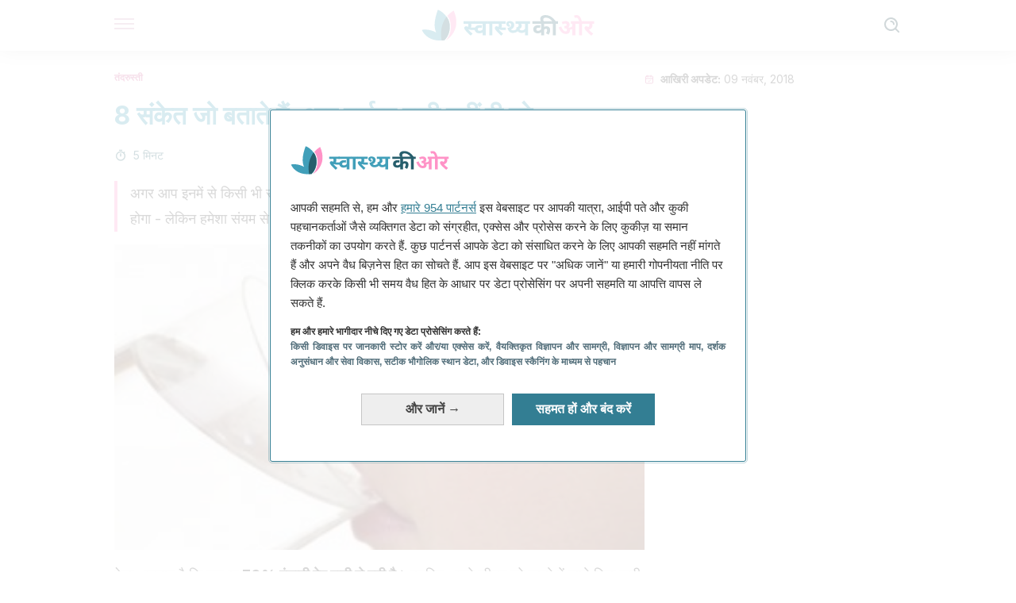

--- FILE ---
content_type: text/html; charset=utf-8
request_url: https://swasthyakiore.com/8-signals-body-sends-dont-drink-enough-water-in-hindi/
body_size: 24222
content:
<!DOCTYPE html><html dir="ltr" lang="hi" data-critters-container><head><meta charset="utf-8"><meta name="generator" content="Atomik 2.0.0"><meta name="viewport" content="width=device-width, initial-scale=1, maximum-scale=5"><link rel="icon" type="image/png" href="https://cdn.atomik.vip/themes/mcs/favicon.png"><meta name="theme-color" content="#337e93"><title>8 संकेत जो बताते हैं, आप पर्याप्त पानी नहीं पी रहे - स्वास्थ्य की ओर</title><meta name="article:post_id" content="11067"><link rel="canonical" href="https://swasthyakiore.com/8-signals-body-sends-dont-drink-enough-water-in-hindi/"><meta name="atomik:ads-provider" content="google"><meta name="description" content="ऐसा अनुमान है कि लगभग 70% इंसानी देह पानी से बनी है। इसलिए अपने जीवन को खतरे में डाले बिना पानी न पीकर आप एक सप्ताह से ज्यादा नहीं रह सकते। पर्याप्त पानी पीना आपके अच्छे स्वास्थ्य के लिए अहम है।"><meta property="og:description" content="ऐसा अनुमान है कि लगभग 70% इंसानी देह पानी से बनी है। इसलिए अपने जीवन को खतरे में डाले बिना पानी न पीकर आप एक सप्ताह से ज्यादा नहीं रह सकते। पर्याप्त पानी पीना आपके अच्छे स्वास्थ्य के लिए अहम है।"><meta name="robots" content="index,follow,max-snippet:-1,max-image-preview:large,max-video-preview:-1"><meta property="og:title" content="8 संकेत जो बताते हैं, आप पर्याप्त पानी नहीं पी रहे"><meta property="twitter:title" content="8 संकेत जो बताते हैं, आप पर्याप्त पानी नहीं पी रहे"><meta property="og:type" content="article"><meta property="og:image" content="https://swasthyakiore.com/wp-content/uploads/2018/10/1-drink-water.jpg"><meta property="twitter:image" content="https://swasthyakiore.com/wp-content/uploads/2018/10/1-drink-water.jpg"><meta property="og:image:width" content="500"><meta property="og:image:height" content="333"><meta property="og:image:secure_url" content="https://swasthyakiore.com/wp-content/uploads/2018/10/1-drink-water.jpg"><meta name="twitter:card" content="summary_large_image"><script type="application/ld+json">{"@context":"https://schema.org","@graph":[{"@type":"WebPage","@id":"https://swasthyakiore.com/8-signals-body-sends-dont-drink-enough-water-in-hindi/","url":"https://swasthyakiore.com/8-signals-body-sends-dont-drink-enough-water-in-hindi/","name":"8 संकेत जो बताते हैं, आप पर्याप्त पानी नहीं पी रहे - स्वास्थ्य की ओर","isPartOf":{"@id":"https://swasthyakiore.com/#website"},"primaryImageOfPage":{"@id":"https://swasthyakiore.com/8-signals-body-sends-dont-drink-enough-water-in-hindi/#primaryimage","image":"https://swasthyakiore.com/wp-content/uploads/2018/10/1-drink-water.jpg"},"image":{"@id":"https://swasthyakiore.com/8-signals-body-sends-dont-drink-enough-water-in-hindi/#primaryimage"},"thumbnailUrl":"https://swasthyakiore.com/wp-content/uploads/2018/10/1-drink-water.jpg","datePublished":"2018-11-09T02:30:17+05:30","dateModified":"2018-11-09T11:36:12+05:30","author":{"@id":"https://swasthyakiore.com/#/schema/person/d4ea647ca708d4655c3d3eae8b0e20ec"},"description":"ऐसा अनुमान है कि लगभग 70% इंसानी देह पानी से बनी है। इसलिए अपने जीवन को खतरे में डाले बिना पानी न पीकर आप एक सप्ताह से ज्यादा नहीं रह सकते। पर्याप्त पानी पीना आपके अच्छे स्वास्थ्य के लिए अहम है।","breadcrumb":{"@id":"https://swasthyakiore.com/8-signals-body-sends-dont-drink-enough-water-in-hindi/#breadcrumb"},"inLanguage":"hi-IN","potentialAction":[{"@type":"ReadAction","target":["https://swasthyakiore.com/8-signals-body-sends-dont-drink-enough-water-in-hindi/"]}]},{"@type":"ImageObject","inLanguage":"hi-IN","@id":"https://swasthyakiore.com/8-signals-body-sends-dont-drink-enough-water-in-hindi/#primaryimage","url":"https://swasthyakiore.com/wp-content/uploads/2018/10/1-drink-water.jpg","contentUrl":"https://swasthyakiore.com/wp-content/uploads/2018/10/1-drink-water.jpg","width":500,"height":333,"caption":"डिहाइड्रेशन: पानी पियें"},{"@type":"BreadcrumbList","@id":"https://swasthyakiore.com/8-signals-body-sends-dont-drink-enough-water-in-hindi/#breadcrumb","itemListElement":[{"@type":"ListItem","position":1,"name":"Home","item":"https://swasthyakiore.com/"},{"@type":"ListItem","position":2,"name":"तंदरुस्ती","item":"https://swasthyakiore.com/%e0%a4%a4%e0%a4%82%e0%a4%a6%e0%a4%b0%e0%a5%81%e0%a4%b8%e0%a5%8d%e0%a4%a4%e0%a5%80/"},{"@type":"ListItem","position":3,"name":"8 संकेत जो बताते हैं, आप पर्याप्त पानी नहीं पी रहे"}]},{"@type":"WebSite","@id":"https://swasthyakiore.com/#website","url":"https://swasthyakiore.com/","name":"स्वास्थ्य की ओर","description":"अपने देह-मन की देखभाल और स्वस्थ आदतें विकसित करने के लिए जरूरी जानकारी से जुड़ा ब्लॉग।","potentialAction":[{"@type":"SearchAction","target":{"@type":"EntryPoint","urlTemplate":"https://swasthyakiore.com/?s={search_term_string}"},"query-input":{"@type":"PropertyValueSpecification","valueRequired":true,"valueName":"search_term_string"}}],"inLanguage":"hi-IN"},{"@type":"Person","@id":"https://swasthyakiore.com/#/schema/person/d4ea647ca708d4655c3d3eae8b0e20ec","name":"Juzer Hakimuddin Fhakhri","image":{"@type":"ImageObject","inLanguage":"hi-IN","@id":"https://swasthyakiore.com/#/schema/person/image/","url":"https://secure.gravatar.com/avatar/c006c51a7c67e6b8bfbd8c06291215c1?s=96&d=mm&r=g","contentUrl":"https://secure.gravatar.com/avatar/c006c51a7c67e6b8bfbd8c06291215c1?s=96&d=mm&r=g","caption":"Juzer Hakimuddin Fhakhri"}}]}</script><meta property="fb:app_id" content="375205953020425"><meta property="fb:pages" content="994119084071971"><meta name="atomik:monetizable"><meta property="article:published_time" content="2018-11-09T02:30:17+05:30"><meta property="article:modified_time" content="2018-11-09T11:36:12+05:30"><meta property="og:site_name" content="स्वास्थ्य की ओर"><meta name="application-name" content="स्वास्थ्य की ओर"><meta name="apple-mobile-web-app-title" content="स्वास्थ्य की ओर"><link rel="preload" as="image" imagesrcset="https://swasthyakiore.com/wp-content/uploads/2018/10/1-drink-water-300x200.jpg?auto=webp&amp;quality=7500&amp;width=128&amp;crop=16:9,smart,safe&amp;format=webp&amp;optimize=medium&amp;dpr=2&amp;fit=cover&amp;fm=webp&amp;q=75&amp;w=128&amp;h=72 128w, https://swasthyakiore.com/wp-content/uploads/2018/10/1-drink-water-300x200.jpg?auto=webp&amp;quality=7500&amp;width=256&amp;crop=16:9,smart,safe&amp;format=webp&amp;optimize=medium&amp;dpr=2&amp;fit=cover&amp;fm=webp&amp;q=75&amp;w=256&amp;h=144 256w, https://swasthyakiore.com/wp-content/uploads/2018/10/1-drink-water-300x200.jpg?auto=webp&amp;quality=7500&amp;width=384&amp;crop=16:9,smart,safe&amp;format=webp&amp;optimize=medium&amp;dpr=2&amp;fit=cover&amp;fm=webp&amp;q=75&amp;w=384&amp;h=216 384w, https://swasthyakiore.com/wp-content/uploads/2018/10/1-drink-water-300x200.jpg?auto=webp&amp;quality=7500&amp;width=640&amp;crop=16:9,smart,safe&amp;format=webp&amp;optimize=medium&amp;dpr=2&amp;fit=cover&amp;fm=webp&amp;q=75&amp;w=640&amp;h=360 640w, https://swasthyakiore.com/wp-content/uploads/2018/10/1-drink-water-300x200.jpg?auto=webp&amp;quality=7500&amp;width=750&amp;crop=16:9,smart,safe&amp;format=webp&amp;optimize=medium&amp;dpr=2&amp;fit=cover&amp;fm=webp&amp;q=75&amp;w=750&amp;h=422 750w, https://swasthyakiore.com/wp-content/uploads/2018/10/1-drink-water-300x200.jpg?auto=webp&amp;quality=7500&amp;width=828&amp;crop=16:9,smart,safe&amp;format=webp&amp;optimize=medium&amp;dpr=2&amp;fit=cover&amp;fm=webp&amp;q=75&amp;w=828&amp;h=466 828w, https://swasthyakiore.com/wp-content/uploads/2018/10/1-drink-water-300x200.jpg?auto=webp&amp;quality=7500&amp;width=1080&amp;crop=16:9,smart,safe&amp;format=webp&amp;optimize=medium&amp;dpr=2&amp;fit=cover&amp;fm=webp&amp;q=75&amp;w=1080&amp;h=608 1080w, https://swasthyakiore.com/wp-content/uploads/2018/10/1-drink-water-300x200.jpg?auto=webp&amp;quality=7500&amp;width=1200&amp;crop=16:9,smart,safe&amp;format=webp&amp;optimize=medium&amp;dpr=2&amp;fit=cover&amp;fm=webp&amp;q=75&amp;w=1200&amp;h=675 1200w, https://swasthyakiore.com/wp-content/uploads/2018/10/1-drink-water-300x200.jpg?auto=webp&amp;quality=7500&amp;width=1920&amp;crop=16:9,smart,safe&amp;format=webp&amp;optimize=medium&amp;dpr=2&amp;fit=cover&amp;fm=webp&amp;q=75&amp;w=1920&amp;h=1080 1920w" imagesizes="(max-width: 768px) 100vw, (max-width: 1200px) 50vw, 33vw" fetchpriority="high"><meta name="next-head-count" content="31"><link rel="manifest" href="/manifest.json?v=2.0.0"><link rel="preload" href="https://cdn.atomik.vip/releases/swasthyakiore.com/_next/static/media/e4af272ccee01ff0-s.p.woff2" as="font" type="font/woff2" crossorigin="anonymous" data-next-font="size-adjust"><script defer nomodule src="https://cdn.atomik.vip/releases/swasthyakiore.com/_next/static/chunks/polyfills-42372ed130431b0a.js"></script><script src="https://cdn.atomik.vip/releases/swasthyakiore.com/_next/static/chunks/webpack-7143711a7e95da8b.js" defer></script><script src="https://cdn.atomik.vip/releases/swasthyakiore.com/_next/static/chunks/framework-64ad27b21261a9ce.js" defer></script><script src="https://cdn.atomik.vip/releases/swasthyakiore.com/_next/static/chunks/main-6c33eb3326efc438.js" defer></script><script src="https://cdn.atomik.vip/releases/swasthyakiore.com/_next/static/chunks/pages/_app-9d9b44c83640f0a6.js" defer></script><script src="https://cdn.atomik.vip/releases/swasthyakiore.com/_next/static/chunks/610-713c90447c4841ce.js" defer></script><script src="https://cdn.atomik.vip/releases/swasthyakiore.com/_next/static/chunks/397-b89040850d9ed983.js" defer></script><script src="https://cdn.atomik.vip/releases/swasthyakiore.com/_next/static/chunks/pages/%5B...slug%5D-3afdb33b4ee6a920.js" defer></script><script src="https://cdn.atomik.vip/releases/swasthyakiore.com/_next/static/RlOXc-GjM1rZoBoALPPdJ/_buildManifest.js" defer></script><script src="https://cdn.atomik.vip/releases/swasthyakiore.com/_next/static/RlOXc-GjM1rZoBoALPPdJ/_ssgManifest.js" defer></script><style>.__className_e97826{font-family:__Inter_e97826,__Inter_Fallback_e97826;font-style:normal}</style><link rel="stylesheet" href="https://cdn.atomik.vip/releases/swasthyakiore.com/_next/static/css/3c520973bc6f4e03.css" data-n-g media="print" onload="this.media='all'"><noscript><link rel="stylesheet" href="https://cdn.atomik.vip/releases/swasthyakiore.com/_next/static/css/3c520973bc6f4e03.css" data-n-g></noscript><noscript data-n-css></noscript><style data-styled data-styled-version="6.1.19">*{margin:0;padding:0;box-sizing:border-box;-webkit-font-smoothing:antialiased;-moz-osx-font-smoothing:grayscale;}/*!sc*/
html{font-size:62.5%;}/*!sc*/
body{font-family:'Inter',-apple-system,BlinkMacSystemFont,'Segoe UI',Roboto,Oxygen,Ubuntu,Cantarell,'Open Sans','Helvetica Neue',sans-serif;color:#183d46;line-height:1.5;font-size:1.6rem;}/*!sc*/
img{max-width:100%;height:auto;display:block;}/*!sc*/
a{color:inherit;text-decoration:none;}/*!sc*/
button{cursor:pointer;border:none;background:none;}/*!sc*/
.critical{opacity:0;animation:fadeIn 0.3s ease-in forwards;}/*!sc*/
@keyframes fadeIn{from{opacity:0;}to{opacity:1;}}/*!sc*/
.lazy-load{opacity:0;transition:opacity 0.3s ease-in;}/*!sc*/
.lazy-load.loaded{opacity:1;}/*!sc*/
@media print{body{background:white;color:black;}}/*!sc*/
data-styled.g1[id="sc-global-eOYDwd1"]{content:"sc-global-eOYDwd1,"}/*!sc*/
.juvPYu{text-decoration:none;color:inherit;}/*!sc*/
data-styled.g2[id="sc-41d1e5f0-0"]{content:"juvPYu,"}/*!sc*/
.kJdTHk{cursor:pointer;}/*!sc*/
.kJdTHk .bar{border:solid 0.2rem #cacaca;margin-bottom:calc(0.8rem / 2);width:2.5rem;transition:0.5s;border:0;height:0.2rem;background-color:#a9507b;opacity:0.5;}/*!sc*/
.kJdTHk .header__hamburger{display:inline-block;position:absolute;right:0;padding:3em;}/*!sc*/
.kJdTHk .hamburger__bar1.isOpen{transform:rotate(45deg) translate(0,0.9rem);}/*!sc*/
.kJdTHk .hamburger__bar2.isOpen{opacity:0;}/*!sc*/
.kJdTHk .hamburger__bar3.isOpen{transform:rotate(-45deg) translate(0,-0.9rem);}/*!sc*/
data-styled.g3[id="sc-e2e8f66c-0"]{content:"kJdTHk,"}/*!sc*/
.fyUkVn{display:none;}/*!sc*/
@media (max-width:899px){.fyUkVn{display:block;}}/*!sc*/
data-styled.g8[id="sc-ecc171ae-0"]{content:"fyUkVn,"}/*!sc*/
.jtVKVy{margin:1.6rem 0;border:0;background:repeating-linear-gradient( -45deg,transparent 0px,transparent 2px,#419fb9 2px,#419fb9 4px );height:0.8rem;width:100%;}/*!sc*/
data-styled.g9[id="sc-da22e0c1-0"]{content:"jtVKVy,"}/*!sc*/
.hNjlvt{display:flex;top:0;z-index:50;background-color:#fff;position:fixed;width:100%;height:4.8rem;box-shadow:0 -4px 24px rgb(0 0 0 / 25%);}/*!sc*/
@media (min-width: 900px){.hNjlvt{height:6.4rem;}}/*!sc*/
data-styled.g26[id="sc-ec358cf-0"]{content:"hNjlvt,"}/*!sc*/
.iqglDR{display:flex;width:100%;justify-content:space-between;align-items:center;max-width:1024px;margin:0 auto;padding:0 1.6rem;}/*!sc*/
data-styled.g27[id="sc-ec358cf-1"]{content:"iqglDR,"}/*!sc*/
.eziThn{display:flex;align-items:center;position:absolute;top:50%;left:50%;transform:translate(-50%,-50%);}/*!sc*/
.eziThn a.home__link{display:flex;align-items:center;}/*!sc*/
.eziThn a.as__link{display:flex;justify-content:center;align-items:center;position:relative;margin-left:1.6rem;padding-left:0.8rem;}/*!sc*/
.eziThn a.as__link::before{content:'';width:0.1rem;height:1.5rem;left:-0.5rem;background-color:#cacaca;position:absolute;}/*!sc*/
@media (min-width: 900px){.eziThn a.as__link{margin-left:0.8rem;padding-left:0.8rem;}.eziThn a.as__link::before{content:'';height:2.1rem;top:1rem;left:-1.2rem;}}/*!sc*/
data-styled.g29[id="sc-ec358cf-3"]{content:"eziThn,"}/*!sc*/
.cNbuxU{cursor:pointer;width:2.4rem;height:2.4rem;}/*!sc*/
data-styled.g30[id="sc-ec358cf-4"]{content:"cNbuxU,"}/*!sc*/
.hVgXxB{width:14.5rem;height:3rem;}/*!sc*/
@media (min-width: 900px){.hVgXxB{width:27rem;height:4rem;}}/*!sc*/
data-styled.g31[id="sc-ec358cf-5"]{content:"hVgXxB,"}/*!sc*/
.cPCepI{color:#414141;margin:1.6rem 0;font-size:1.8rem;line-height:3.2rem;}/*!sc*/
data-styled.g33[id="sc-1d9c7da-0"]{content:"cPCepI,"}/*!sc*/
.iIipxd{color:#337e93;margin-top:2.4rem;font-size:2.8rem;line-height:3.6rem;}/*!sc*/
data-styled.g37[id="sc-ddc6bf4d-0"]{content:"iIipxd,"}/*!sc*/
.llhwez{margin-top:0.8rem;margin-bottom:0.8rem;position:relative;}/*!sc*/
@media (min-width:480px){.llhwez{margin-bottom:1.6rem;}}/*!sc*/
data-styled.g45[id="sc-5b040df8-0"]{content:"llhwez,"}/*!sc*/
.ZpBrN{position:relative;overflow:hidden;height:26.5rem;margin:0 -1.6rem;}/*!sc*/
@media (min-width:480px){.ZpBrN{height:38.5rem;}}/*!sc*/
@media (min-width: 900px){.ZpBrN{margin:0 0;}}/*!sc*/
data-styled.g46[id="sc-ad9655fb-0"]{content:"ZpBrN,"}/*!sc*/
.cVypns{background-color:#265e6c;width:100%;padding:2.4rem 0;}/*!sc*/
@media (min-width: 900px){.cVypns{padding-top:4.8rem;}}/*!sc*/
data-styled.g52[id="sc-453623fd-0"]{content:"cVypns,"}/*!sc*/
.fOeHvD{max-width:1024px;margin:0 auto;padding:0 0.8rem;}/*!sc*/
data-styled.g53[id="sc-453623fd-1"]{content:"fOeHvD,"}/*!sc*/
.bhYmjj{display:flex;justify-content:center;margin-bottom:2.4rem;opacity:0.25;}/*!sc*/
data-styled.g54[id="sc-453623fd-2"]{content:"bhYmjj,"}/*!sc*/
.hMlWZu{display:flex;flex-direction:column;align-items:center;justify-content:center;text-align:center;gap:1.6rem;}/*!sc*/
@media (min-width: 900px){.hMlWZu{flex-direction:row;justify-content:space-between;}}/*!sc*/
data-styled.g55[id="sc-453623fd-3"]{content:"hMlWZu,"}/*!sc*/
.knjXVA{text-align:center;margin-top:1.6rem;margin-bottom:1.6rem;list-style:none;}/*!sc*/
.knjXVA a{padding:0.8rem;color:#ecf8fc;font-size:1.6rem;line-height:2.4rem;}/*!sc*/
data-styled.g56[id="sc-453623fd-4"]{content:"knjXVA,"}/*!sc*/
.AnuZX{color:#94d9ec;font-size:1.4rem;line-height:2rem;}/*!sc*/
.AnuZX p{color:#94d9ec;font-size:1.4rem;line-height:2rem;}/*!sc*/
data-styled.g58[id="sc-453623fd-6"]{content:"AnuZX,"}/*!sc*/
.fpvcPF{width:100%;margin:0 auto;min-height:100vh;}/*!sc*/
data-styled.g60[id="sc-f0eb3b8f-0"]{content:"fpvcPF,"}/*!sc*/
.iSsFol{display:flex;width:100%;flex-direction:column;margin-bottom:1.6rem;}/*!sc*/
.iSsFol img{border-top-right-radius:4px;border-top-left-radius:4px;}/*!sc*/
@media (min-width: 900px){.iSsFol{max-width:24.5rem;}}/*!sc*/
data-styled.g63[id="sc-d31cd582-0"]{content:"iSsFol,"}/*!sc*/
.erphLp{display:flex;width:100%;height:18rem;position:relative;}/*!sc*/
@media (min-width:480px){.erphLp{min-height:26.5rem;}}/*!sc*/
@media (min-width: 900px){.erphLp{min-height:20rem;}}/*!sc*/
data-styled.g64[id="sc-d31cd582-1"]{content:"erphLp,"}/*!sc*/
.kWqpDQ{display:flex;flex-direction:column;padding:0.8rem 0;}/*!sc*/
data-styled.g65[id="sc-d31cd582-2"]{content:"kWqpDQ,"}/*!sc*/
.hgGhGi{font-size:1.2rem;font-weight:700;line-height:1.7rem;text-transform:uppercase;color:#419fb9;}/*!sc*/
data-styled.g66[id="sc-d31cd582-3"]{content:"hgGhGi,"}/*!sc*/
.VZXYp{font-size:2.0rem;font-weight:700;line-height:2.6rem;color:#183d46;word-break:break-word;overflow:hidden;text-overflow:ellipsis;display:-webkit-box;-webkit-line-clamp:3;-webkit-box-orient:vertical;}/*!sc*/
.VZXYp:hover{color:#d4649a;}/*!sc*/
data-styled.g67[id="sc-d31cd582-4"]{content:"VZXYp,"}/*!sc*/
.fGXcMp{display:flex;align-items:center;justify-content:center;width:fit-content;cursor:pointer;border:1px solid transparent;color:#fff;background-color:#d4649a;border-radius:0.4rem;padding:0.8rem 1.6rem;font-size:1.6rem;font-weight:700;line-height:2.4rem;}/*!sc*/
.fGXcMp:hover{background-color:#71cce5;box-shadow:-6px 6px 0px 0px rgba(0,0,0,0.2);}/*!sc*/
.fGXcMp svg{margin-right:0.8rem;}/*!sc*/
data-styled.g69[id="sc-71eeb33a-0"]{content:"fGXcMp,"}/*!sc*/
.qGcqi{display:flex;flex-direction:column;width:100%;}/*!sc*/
data-styled.g70[id="sc-5cb71777-0"]{content:"qGcqi,"}/*!sc*/
.SEJRu{width:100%;margin-top:2.4rem;max-width:1024px;margin:0 auto;}/*!sc*/
@media (min-width: 900px){.SEJRu{display:grid;grid-template-columns:repeat(4,1fr);gap:1rem;}.SEJRu div{max-width:inherit;}}/*!sc*/
data-styled.g71[id="sc-5cb71777-1"]{content:"SEJRu,"}/*!sc*/
.kwuqzJ{display:flex;width:100%;flex-direction:column;margin-top:4.8rem;}/*!sc*/
@media (min-width: 900px){.kwuqzJ{margin-top:calc(3.2rem * 2);}}/*!sc*/
data-styled.g73[id="sc-472c8f60-0"]{content:"kwuqzJ,"}/*!sc*/
.eGCOj{display:flex;flex-direction:column;max-width:1024px;margin:0 auto;padding:0 1.6rem;margin-bottom:4.0rem;}/*!sc*/
.eGCOj button{align-self:center;}/*!sc*/
data-styled.g92[id="sc-eaa33597-0"]{content:"eGCOj,"}/*!sc*/
.bWIHUY{font-size:calc(1.2rem * 2);font-weight:700;line-height:2.9rem;color:#696969;padding-bottom:0.8rem;margin-bottom:2.4rem;background-image:linear-gradient(to right,#cacaca 45%,transparent 0%);background-size:7px 1px;background-position:bottom;background-repeat:repeat-x;}/*!sc*/
data-styled.g93[id="sc-eaa33597-1"]{content:"bWIHUY,"}/*!sc*/
.dYQUzj{padding:0 1.6rem;max-width:1024px;margin:0 auto;}/*!sc*/
.dYQUzj #taboola-below-article-thumbnails{bottom:inherit;}/*!sc*/
@media (min-width: 900px){.dYQUzj >div{max-width:66.8rem;}}/*!sc*/
.dYQUzj .organic-thumbnails-rr .videoCube,.dYQUzj .alternating-thumbnails-rr .videoCube,.dYQUzj .alternating-thumbnails-rr .videoCube.syndicatedItem,.dYQUzj .trc_elastic_alternating-thumbnails-rr div.videoCube,.dYQUzj .trc_elastic_organic-thumbnails-rr .trc_rbox_outer .videoCube{box-shadow:0px 4px 8px rgba(0,0,0,0.08);border-radius:0.4rem;-webkit-border-radius:0.4rem;margin:1.1rem;width:calc(100% - 1.5rem);padding:0 0 0.8rem 0;transition:all 0.5s;}/*!sc*/
.dYQUzj .trc_elastic_alternating-thumbnails-rr div.videoCube:hover,.dYQUzj .trc_elastic_organic-thumbnails-rr .trc_rbox_outer .videoCube:hover{opacity:0.8;transition:all 0.3s;}/*!sc*/
.dYQUzj .thumbs-feed-01-a .videoCube.syndicatedItem,.dYQUzj .thumbs-feed-01 .videoCube.syndicatedItem{border-radius:0.4rem;-webkit-border-radius:0.4rem;padding:0 0 0.8rem 0;}/*!sc*/
.dYQUzj .trc_related_container div.videoCube.thumbnail_bottom .thumbBlock,.dYQUzj .trc_related_container div.videoCube.thumbnail_top .thumbBlock{border-top-left-radius:0.4rem;border-top-right-radius:0.4rem;}/*!sc*/
.dYQUzj .alternating-thumbnails-rr .syndicatedItem .branding,.dYQUzj .alternating-thumbnails-rr .syndicatedItem .video-title,.dYQUzj .alternating-thumbnails-rr .video-title,.dYQUzj .organic-thumbnails-rr .video-label-box{padding:0 0.8rem;}/*!sc*/
.dYQUzj .organic-thumbs-feed-01 .video-label,.dYQUzj .organic-thumbnails-rr .video-label,.dYQUzj .organic-thumbs-feed-01-c .video-label,.dYQUzj .exchange-thumbs-feed-01 .video-label,.dYQUzj .alternating-thumbnails-rr .video-label{font-family:initial;}/*!sc*/
.dYQUzj .exchange-thumbs-feed-01 .sponsored,.dYQUzj .exchange-thumbs-feed-01 .sponsored-url,.dYQUzj .exchange-thumbs-feed-01 .video-title,.dYQUzj .organic-thumbs-feed-01 .sponsored,.dYQUzj .organic-thumbs-feed-01 .sponsored-url,.dYQUzj .organic-thumbnails-rr .sponsored,.dYQUzj .organic-thumbnails-rr .sponsored-url,.dYQUzj .organic-thumbs-feed-01-c .video-title,.dYQUzj .organic-thumbs-feed-01-c .sponsored,.dYQUzj .organic-thumbs-feed-01-c .sponsored-url,.dYQUzj .organic-thumbnails-rr .video-title,.dYQUzj .organic-thumbs-feed-01 .video-title,.dYQUzj .thumbs-feed-01 .syndicatedItem .video-title,.dYQUzj .thumbs-feed-01-b .syndicatedItem .video-title,.dYQUzj .thumbs-feed-01-a .syndicatedItem .video-titlem,.dYQUzj .thumbs-feed-01-a .syndicatedItem .video-title,.dYQUzj .alternating-thumbnails-rr .syndicatedItem .video-title,.dYQUzj .alternating-thumbnails-rr .sponsored,.dYQUzj .alternating-thumbnails-rr .sponsored-url,.dYQUzj .alternating-thumbnails-rr .video-title{color:#414141;font-family:'__Inter_e97826','__Inter_Fallback_e97826';font-weight:700;line-height:1.4;font-size:2.0rem;display:inline-block;max-height:9rem;}/*!sc*/
.dYQUzj .videoCube span.video-title:hover,.dYQUzj .videoCube_hover span.video-title{text-decoration:none;color:#2d2d2d;}/*!sc*/
.dYQUzj .organic-thumbs-feed-01 .video-description,.dYQUzj .exchange-thumbs-feed-01 .sponsored,.dYQUzj .exchange-thumbs-feed-01 .sponsored-url,.dYQUzj .exchange-thumbs-feed-01 .video-description,.dYQUzj .thumbs-feed-01 .syndicatedItem .video-description,.dYQUzj .thumbs-feed-01-a .syndicatedItem .video-description{color:#414141;font-family:'__Inter_e97826','__Inter_Fallback_e97826';font-weight:normal;line-height:1.5;font-size:1.6rem;display:inline-block;transition:all 0.5s;max-height:6.4rem;}/*!sc*/
.dYQUzj .exchange-thumbs-feed-01 .videoCube:hover .video-label-box .video-description,.dYQUzj .organic-thumbs-feed-01 .videoCube:hover .video-label-box .video-description,.dYQUzj .thumbs-feed-01 .videoCube:hover .video-label-box .video-description,.dYQUzj .thumbs-feed-01-a .videoCube:hover .video-label-box .video-description{text-decoration:none;color:#414141;}/*!sc*/
.dYQUzj .alternating-thumbnails-rr .syndicatedItem .branding{padding:0 0.8rem;}/*!sc*/
.dYQUzj .exchange-thumbs-feed-01 .branding,.dYQUzj .alternating-thumbnails-rr .syndicatedItem .branding,.dYQUzj .thumbs-feed-01-b .syndicatedItem .branding,.dYQUzj .thumbs-feed-01-a .syndicatedItem .branding,.dYQUzj .thumbs-feed-01 .syndicatedItem .branding,.dYQUzj .organic-thumbs-feed-01 .branding,.dYQUzj .organic-thumbs-feed-01-c .branding{color:#87877d;font-family:'__Inter_e97826','__Inter_Fallback_e97826';font-weight:normal;line-height:1.6;font-size:1.4rem;display:inline-block;}/*!sc*/
.dYQUzj .trc_related_container .logoDiv,.dYQUzj .trc_related_container .trc_header_ext .logoDiv{margin-right:1.6rem;}/*!sc*/
data-styled.g94[id="sc-4e7f0fb9-0"]{content:"dYQUzj,"}/*!sc*/
.gJfYSD{display:flex;margin:1.6rem 0;}/*!sc*/
data-styled.g97[id="sc-6f0f1473-0"]{content:"gJfYSD,"}/*!sc*/
.bRyKpv{position:relative;}/*!sc*/
.bRyKpv a{font-size:1.2rem;font-weight:700;color:#b1b1b1;line-height:2rem;color:#d4649a;}/*!sc*/
.bRyKpv:not(:last-child){margin-right:1.8rem;}/*!sc*/
.bRyKpv:not(:last-child)::after{content:'';width:0.4rem;height:0.4rem;background:#d4649a;border-radius:50%;position:absolute;margin-left:1rem;top:60%;transform:translate(-50%,-50%);}/*!sc*/
data-styled.g98[id="sc-6f0f1473-1"]{content:"bRyKpv,"}/*!sc*/
.kOIPjD{display:flex;align-items:center;line-height:2.4rem;margin-top:0.8rem;}/*!sc*/
.kOIPjD span{font-size:1.4rem;margin-left:0.8rem;color:#414141;}/*!sc*/
data-styled.g112[id="sc-48a21364-0"]{content:"kOIPjD,"}/*!sc*/
@media (min-width: 900px){.guoKwl{display:flex;flex-direction:column;}}/*!sc*/
data-styled.g113[id="sc-cf5d4015-0"]{content:"guoKwl,"}/*!sc*/
@media (min-width: 900px){.iXgWtC{display:flex;gap:2.4rem;max-width:1024px;padding:0 1.6rem;min-width:0;width:100%;align-self:center;}}/*!sc*/
data-styled.g114[id="sc-cf5d4015-1"]{content:"iXgWtC,"}/*!sc*/
.eUBmZl{padding:0 1.6rem;}/*!sc*/
@media (min-width: 900px){.eUBmZl{padding:0;max-width:66.8rem;min-width:0;width:100%;}}/*!sc*/
data-styled.g115[id="sc-cf5d4015-2"]{content:"eUBmZl,"}/*!sc*/
.kvJJWs{font-size:1.8rem;line-height:3.2rem;}/*!sc*/
data-styled.g116[id="sc-cf5d4015-3"]{content:"kvJJWs,"}/*!sc*/
.lkIwgJ{display:none;padding-top:1.6rem;}/*!sc*/
@media (min-width: 900px){.lkIwgJ{display:block;width:30rem;}}/*!sc*/
data-styled.g117[id="sc-cf5d4015-4"]{content:"lkIwgJ,"}/*!sc*/
.dyiFVi{font-size:calc(1.6rem * 2);color:#419fb9;line-height:3.6rem;}/*!sc*/
data-styled.g118[id="sc-cf5d4015-5"]{content:"dyiFVi,"}/*!sc*/
.IBPJA{display:flex;align-items:center;margin-top:1.6rem;margin-bottom:1.6rem;}/*!sc*/
.IBPJA span{font-size:1.4rem;color:#265e6c;margin-left:0.8rem;}/*!sc*/
data-styled.g119[id="sc-cf5d4015-6"]{content:"IBPJA,"}/*!sc*/
.dpbizS{display:flex;justify-content:center;align-items:center;width:1.6rem;height:1.6rem;}/*!sc*/
data-styled.g120[id="sc-cf5d4015-7"]{content:"dpbizS,"}/*!sc*/
.iQRkDv{position:relative;overflow:hidden;height:26.5rem;margin:0 -1.6rem;}/*!sc*/
@media (min-width:480px){.iQRkDv{height:38.5rem;}}/*!sc*/
@media (min-width: 900px){.iQRkDv{margin:0 0;}}/*!sc*/
data-styled.g121[id="sc-cf5d4015-8"]{content:"iQRkDv,"}/*!sc*/
.bTmNmq{font-size:1.8rem;line-height:3.2rem;color:#414141;border-left:0.4rem solid #ff93c7;padding-left:1.6rem;margin:1.6rem 0;}/*!sc*/
data-styled.g122[id="sc-cf5d4015-9"]{content:"bTmNmq,"}/*!sc*/
.fDXFdS{display:none;-webkit-box-flex:1;flex:auto;min-height:100%;}/*!sc*/
@media (min-width: 900px){.fDXFdS{display:block;}}/*!sc*/
data-styled.g123[id="sc-cf5d4015-10"]{content:"fDXFdS,"}/*!sc*/
.fjimMJ{display:flex;align-items:center;padding:0.8rem;background-color:#f1f1f1;border-radius:0.4rem;margin-bottom:1.6rem;}/*!sc*/
.fjimMJ p{font-size:1.2rem;line-height:1.8rem;color:#717169;margin:0;}/*!sc*/
data-styled.g124[id="sc-cf5d4015-11"]{content:"fjimMJ,"}/*!sc*/
.fgxhJN{margin-right:0.8rem;}/*!sc*/
data-styled.g125[id="sc-cf5d4015-12"]{content:"fgxhJN,"}/*!sc*/
</style></head><body><div id="__next"><script type="text/javascript" id="taboola_loader" async>
            window._taboola = window._taboola || [];
            _taboola.push({article: 'auto'});
            !function (e, f, u, i) {
                if (!document.getElementById(i)) {
                    e.async = 1;
                    e.src = u;
                    e.id = i;
                    f.parentNode.insertBefore(e, f);
                }
            }(
                document.createElement('script'),
                document.getElementsByTagName('script')[0],
                '//cdn.taboola.com/libtrc/grupomcontigo-hindinetwork/loader.js',
                'tb_loader_script'
              );
            if (window.performance && typeof window.performance.mark == 'function') {
                window.performance.mark('tbl_ic');
            }
          </script><main class="__className_e97826"><header class="sc-ec358cf-0 hNjlvt"><div class="sc-ec358cf-1 iqglDR"><div class="sc-e2e8f66c-0 kJdTHk header__hamburger"><div class="bar hamburger__bar1 "></div><div class="bar hamburger__bar2 "></div><div class="bar hamburger__bar3 "></div></div><div class="sc-ec358cf-3 eziThn"><a target="_self" rel="noopener" class="home__link" style="text-decoration:none" href="/"><img alt="Logo image" fetchpriority="auto" loading="lazy" decoding="async" data-nimg="1" class="sc-ec358cf-5 hVgXxB" style="color:transparent;background-size:cover;background-position:50% 50%;background-repeat:no-repeat;background-image:url(&quot;data:image/svg+xml;charset=utf-8,%3Csvg xmlns=&#x27;http://www.w3.org/2000/svg&#x27; %3E%3Cfilter id=&#x27;b&#x27; color-interpolation-filters=&#x27;sRGB&#x27;%3E%3CfeGaussianBlur stdDeviation=&#x27;20&#x27;/%3E%3CfeColorMatrix values=&#x27;1 0 0 0 0 0 1 0 0 0 0 0 1 0 0 0 0 0 100 -1&#x27; result=&#x27;s&#x27;/%3E%3CfeFlood x=&#x27;0&#x27; y=&#x27;0&#x27; width=&#x27;100%25&#x27; height=&#x27;100%25&#x27;/%3E%3CfeComposite operator=&#x27;out&#x27; in=&#x27;s&#x27;/%3E%3CfeComposite in2=&#x27;SourceGraphic&#x27;/%3E%3CfeGaussianBlur stdDeviation=&#x27;20&#x27;/%3E%3C/filter%3E%3Cimage width=&#x27;100%25&#x27; height=&#x27;100%25&#x27; x=&#x27;0&#x27; y=&#x27;0&#x27; preserveAspectRatio=&#x27;none&#x27; style=&#x27;filter: url(%23b);&#x27; href=&#x27;[data-uri]&#x27;/%3E%3C/svg%3E&quot;)" sizes="(max-width: 768px) 100vw, (max-width: 1200px) 50vw, 33vw" srcset="https://cdn.atomik.vip/themes/mcs/hi/logo.svg?auto=webp&amp;quality=7500&amp;width=128&amp;crop=16:9,smart,safe&amp;format=webp&amp;optimize=medium&amp;dpr=2&amp;fit=cover&amp;fm=webp&amp;q=75&amp;w=128&amp;h=72 128w, https://cdn.atomik.vip/themes/mcs/hi/logo.svg?auto=webp&amp;quality=7500&amp;width=256&amp;crop=16:9,smart,safe&amp;format=webp&amp;optimize=medium&amp;dpr=2&amp;fit=cover&amp;fm=webp&amp;q=75&amp;w=256&amp;h=144 256w, https://cdn.atomik.vip/themes/mcs/hi/logo.svg?auto=webp&amp;quality=7500&amp;width=384&amp;crop=16:9,smart,safe&amp;format=webp&amp;optimize=medium&amp;dpr=2&amp;fit=cover&amp;fm=webp&amp;q=75&amp;w=384&amp;h=216 384w, https://cdn.atomik.vip/themes/mcs/hi/logo.svg?auto=webp&amp;quality=7500&amp;width=640&amp;crop=16:9,smart,safe&amp;format=webp&amp;optimize=medium&amp;dpr=2&amp;fit=cover&amp;fm=webp&amp;q=75&amp;w=640&amp;h=360 640w, https://cdn.atomik.vip/themes/mcs/hi/logo.svg?auto=webp&amp;quality=7500&amp;width=750&amp;crop=16:9,smart,safe&amp;format=webp&amp;optimize=medium&amp;dpr=2&amp;fit=cover&amp;fm=webp&amp;q=75&amp;w=750&amp;h=422 750w, https://cdn.atomik.vip/themes/mcs/hi/logo.svg?auto=webp&amp;quality=7500&amp;width=828&amp;crop=16:9,smart,safe&amp;format=webp&amp;optimize=medium&amp;dpr=2&amp;fit=cover&amp;fm=webp&amp;q=75&amp;w=828&amp;h=466 828w, https://cdn.atomik.vip/themes/mcs/hi/logo.svg?auto=webp&amp;quality=7500&amp;width=1080&amp;crop=16:9,smart,safe&amp;format=webp&amp;optimize=medium&amp;dpr=2&amp;fit=cover&amp;fm=webp&amp;q=75&amp;w=1080&amp;h=608 1080w, https://cdn.atomik.vip/themes/mcs/hi/logo.svg?auto=webp&amp;quality=7500&amp;width=1200&amp;crop=16:9,smart,safe&amp;format=webp&amp;optimize=medium&amp;dpr=2&amp;fit=cover&amp;fm=webp&amp;q=75&amp;w=1200&amp;h=675 1200w, https://cdn.atomik.vip/themes/mcs/hi/logo.svg?auto=webp&amp;quality=7500&amp;width=1920&amp;crop=16:9,smart,safe&amp;format=webp&amp;optimize=medium&amp;dpr=2&amp;fit=cover&amp;fm=webp&amp;q=75&amp;w=1920&amp;h=1080 1920w" src="https://cdn.atomik.vip/themes/mcs/hi/logo.svg?auto=webp&amp;quality=7500&amp;width=1920&amp;crop=16:9,smart,safe&amp;format=webp&amp;optimize=medium&amp;dpr=2&amp;fit=cover&amp;fm=webp&amp;q=75&amp;w=1920&amp;h=1080"></a></div><div class="sc-ec358cf-4 cNbuxU"><span></span></div></div></header><div id="layout__content" class="sc-f0eb3b8f-0 fpvcPF"><!--$--><div class="sc-472c8f60-0 kwuqzJ"><div class="sc-cf5d4015-0 guoKwl"><div id="article__body" class="sc-cf5d4015-1 iXgWtC article__body"><div class="sc-cf5d4015-2 eUBmZl"><article class="sc-cf5d4015-3 kvJJWs"><div class="sc-6f0f1473-0 gJfYSD"><span class="sc-6f0f1473-1 bRyKpv"><a target="_self" rel="noopener" style="text-decoration:none" href="/%e0%a4%a4%e0%a4%82%e0%a4%a6%e0%a4%b0%e0%a5%81%e0%a4%b8%e0%a5%8d%e0%a4%a4%e0%a5%80/">तंदरुस्ती</a></span></div><h1 class="sc-cf5d4015-5 dyiFVi">8 संकेत जो बताते हैं, आप पर्याप्त पानी नहीं पी रहे</h1><div class="sc-cf5d4015-6 IBPJA"><div class="sc-cf5d4015-7 dpbizS"><span></span></div><span>5 मिनट</span></div><div class="sc-cf5d4015-9 bTmNmq">अगर आप इनमें से किसी भी संकेत को पहचानते हैं, तो इस स्थिति को पलटने के लिए आपको पानी पीना होगा - लेकिन हमेशा संयम से ताकि आप अपने शरीर के संतुलन को नष्ट न करें।</div><div class="sc-cf5d4015-8 iQRkDv"><img alt="8 संकेत जो बताते हैं, आप पर्याप्त पानी नहीं पी रहे" fetchpriority="high" loading="lazy" decoding="async" data-nimg="fill" style="position:absolute;height:100%;width:100%;left:0;top:0;right:0;bottom:0;object-fit:cover;color:transparent;background-size:cover;background-position:50% 50%;background-repeat:no-repeat;background-image:url(&quot;data:image/svg+xml;charset=utf-8,%3Csvg xmlns=&#x27;http://www.w3.org/2000/svg&#x27; %3E%3Cfilter id=&#x27;b&#x27; color-interpolation-filters=&#x27;sRGB&#x27;%3E%3CfeGaussianBlur stdDeviation=&#x27;20&#x27;/%3E%3CfeColorMatrix values=&#x27;1 0 0 0 0 0 1 0 0 0 0 0 1 0 0 0 0 0 100 -1&#x27; result=&#x27;s&#x27;/%3E%3CfeFlood x=&#x27;0&#x27; y=&#x27;0&#x27; width=&#x27;100%25&#x27; height=&#x27;100%25&#x27;/%3E%3CfeComposite operator=&#x27;out&#x27; in=&#x27;s&#x27;/%3E%3CfeComposite in2=&#x27;SourceGraphic&#x27;/%3E%3CfeGaussianBlur stdDeviation=&#x27;20&#x27;/%3E%3C/filter%3E%3Cimage width=&#x27;100%25&#x27; height=&#x27;100%25&#x27; x=&#x27;0&#x27; y=&#x27;0&#x27; preserveAspectRatio=&#x27;xMidYMid slice&#x27; style=&#x27;filter: url(%23b);&#x27; href=&#x27;[data-uri]&#x27;/%3E%3C/svg%3E&quot;)" sizes="(max-width: 768px) 100vw, (max-width: 1200px) 50vw, 33vw" srcset="https://swasthyakiore.com/wp-content/uploads/2018/10/1-drink-water-300x200.jpg?auto=webp&amp;quality=7500&amp;width=128&amp;crop=16:9,smart,safe&amp;format=webp&amp;optimize=medium&amp;dpr=2&amp;fit=cover&amp;fm=webp&amp;q=75&amp;w=128&amp;h=72 128w, https://swasthyakiore.com/wp-content/uploads/2018/10/1-drink-water-300x200.jpg?auto=webp&amp;quality=7500&amp;width=256&amp;crop=16:9,smart,safe&amp;format=webp&amp;optimize=medium&amp;dpr=2&amp;fit=cover&amp;fm=webp&amp;q=75&amp;w=256&amp;h=144 256w, https://swasthyakiore.com/wp-content/uploads/2018/10/1-drink-water-300x200.jpg?auto=webp&amp;quality=7500&amp;width=384&amp;crop=16:9,smart,safe&amp;format=webp&amp;optimize=medium&amp;dpr=2&amp;fit=cover&amp;fm=webp&amp;q=75&amp;w=384&amp;h=216 384w, https://swasthyakiore.com/wp-content/uploads/2018/10/1-drink-water-300x200.jpg?auto=webp&amp;quality=7500&amp;width=640&amp;crop=16:9,smart,safe&amp;format=webp&amp;optimize=medium&amp;dpr=2&amp;fit=cover&amp;fm=webp&amp;q=75&amp;w=640&amp;h=360 640w, https://swasthyakiore.com/wp-content/uploads/2018/10/1-drink-water-300x200.jpg?auto=webp&amp;quality=7500&amp;width=750&amp;crop=16:9,smart,safe&amp;format=webp&amp;optimize=medium&amp;dpr=2&amp;fit=cover&amp;fm=webp&amp;q=75&amp;w=750&amp;h=422 750w, https://swasthyakiore.com/wp-content/uploads/2018/10/1-drink-water-300x200.jpg?auto=webp&amp;quality=7500&amp;width=828&amp;crop=16:9,smart,safe&amp;format=webp&amp;optimize=medium&amp;dpr=2&amp;fit=cover&amp;fm=webp&amp;q=75&amp;w=828&amp;h=466 828w, https://swasthyakiore.com/wp-content/uploads/2018/10/1-drink-water-300x200.jpg?auto=webp&amp;quality=7500&amp;width=1080&amp;crop=16:9,smart,safe&amp;format=webp&amp;optimize=medium&amp;dpr=2&amp;fit=cover&amp;fm=webp&amp;q=75&amp;w=1080&amp;h=608 1080w, https://swasthyakiore.com/wp-content/uploads/2018/10/1-drink-water-300x200.jpg?auto=webp&amp;quality=7500&amp;width=1200&amp;crop=16:9,smart,safe&amp;format=webp&amp;optimize=medium&amp;dpr=2&amp;fit=cover&amp;fm=webp&amp;q=75&amp;w=1200&amp;h=675 1200w, https://swasthyakiore.com/wp-content/uploads/2018/10/1-drink-water-300x200.jpg?auto=webp&amp;quality=7500&amp;width=1920&amp;crop=16:9,smart,safe&amp;format=webp&amp;optimize=medium&amp;dpr=2&amp;fit=cover&amp;fm=webp&amp;q=75&amp;w=1920&amp;h=1080 1920w" src="https://swasthyakiore.com/wp-content/uploads/2018/10/1-drink-water-300x200.jpg?auto=webp&amp;quality=7500&amp;width=1920&amp;crop=16:9,smart,safe&amp;format=webp&amp;optimize=medium&amp;dpr=2&amp;fit=cover&amp;fm=webp&amp;q=75&amp;w=1920&amp;h=1080"></div><div class="sc-ecc171ae-0 fyUkVn  show__only-mobile"><div class="sc-48a21364-0 kOIPjD"><span></span><span><strong>आखिरी अपडेट:</strong> <!-- -->09 नवंबर, 2018</span></div></div><div class="sc-ecc171ae-0 fyUkVn article-content show__only-mobile"><p class="sc-1d9c7da-0 cPCepI"><span class="sc-28bad472-0">ऐसा अनुमान है कि लगभग <strong class="sc-10a79b4c-0 imAann">70% इंसानी देह पानी से बनी है।</strong> इसलिए अपने जीवन को खतरे में डाले बिना पानी न पीकर आप एक सप्ताह से ज्यादा नहीं रह सकते। पर्याप्त पानी पीना आपके अच्छे स्वास्थ्य के लिए अहम है। </span></p><p class="sc-1d9c7da-0 cPCepI"><span class="sc-28bad472-0">यह महत्वपूर्ण तरल पदार्थ स्वस्थ त्वचा, बाल और नाखून के लिए जरूरी होने के अलावा <strong class="sc-10a79b4c-0 imAann">शरीर में <a rel="noopener" href="https://www.wikiwand.com/hi/%E0%A4%9A%E0%A4%AF%E0%A4%BE%E0%A4%AA%E0%A4%9A%E0%A4%AF" target="_blank" style="color:#d4649a;border-bottom-style:dotted;border-bottom-width:1px;border-bottom-color:#d4649a" class="sc-41d1e5f0-0 juvPYu">मेटाबॉलिज़्म</a> और केटाबोलिक क्रियाओं के लिए भी महत्वपूर्ण</strong> है। </span></p><p class="sc-1d9c7da-0 cPCepI"><span class="sc-28bad472-0">समस्या यह है कि कभी-कभी आप अपने शरीर को आवश्यक मात्रा में पानी नहीं देते हैं। नतीजतन आप कई शारीरिक और मानसिक समस्याओं का शिकार हो सकते हैं।</span></p><p class="sc-1d9c7da-0 cPCepI"><span class="sc-28bad472-0">वैसे तो प्यास डिहाइड्रेशन का सबसे स्पष्ट संकेत है, वहीं <strong class="sc-10a79b4c-0 imAann">अन्य मजबूत सिग्नल भी हैं जो आपको चेतावनी देते हैं कि आपके शरीर में पानी का लेवल खतरनाक रूप से कम है</strong>। </span></p><p class="sc-1d9c7da-0 cPCepI"><span class="sc-28bad472-0">क्या आपको पता है, वे संकेत क्या है?</span></p><h2 class="sc-ddc6bf4d-0 iIipxd">1. पेशाब में परिवर्तन (Changes in urination)</h2><figure class="sc-5b040df8-0 llhwez"><div class="sc-ad9655fb-0 ZpBrN"><img alt="डिहाइड्रेशन: यूरिन " fetchpriority="auto" loading="lazy" decoding="async" data-nimg="fill" style="position:absolute;height:100%;width:100%;left:0;top:0;right:0;bottom:0;object-fit:cover;color:transparent;background-size:cover;background-position:50% 50%;background-repeat:no-repeat;background-image:url(&quot;data:image/svg+xml;charset=utf-8,%3Csvg xmlns=&#x27;http://www.w3.org/2000/svg&#x27; %3E%3Cfilter id=&#x27;b&#x27; color-interpolation-filters=&#x27;sRGB&#x27;%3E%3CfeGaussianBlur stdDeviation=&#x27;20&#x27;/%3E%3CfeColorMatrix values=&#x27;1 0 0 0 0 0 1 0 0 0 0 0 1 0 0 0 0 0 100 -1&#x27; result=&#x27;s&#x27;/%3E%3CfeFlood x=&#x27;0&#x27; y=&#x27;0&#x27; width=&#x27;100%25&#x27; height=&#x27;100%25&#x27;/%3E%3CfeComposite operator=&#x27;out&#x27; in=&#x27;s&#x27;/%3E%3CfeComposite in2=&#x27;SourceGraphic&#x27;/%3E%3CfeGaussianBlur stdDeviation=&#x27;20&#x27;/%3E%3C/filter%3E%3Cimage width=&#x27;100%25&#x27; height=&#x27;100%25&#x27; x=&#x27;0&#x27; y=&#x27;0&#x27; preserveAspectRatio=&#x27;xMidYMid slice&#x27; style=&#x27;filter: url(%23b);&#x27; href=&#x27;[data-uri]&#x27;/%3E%3C/svg%3E&quot;)" sizes="(max-width: 768px) 100vw, (max-width: 1200px) 50vw, 33vw" srcset="https://steptohealth.com/wp-content/uploads/2016/09/2-urinary-habits.jpg?auto=webp&amp;quality=7500&amp;width=128&amp;crop=16:9,smart,safe&amp;format=webp&amp;optimize=medium&amp;dpr=2&amp;fit=cover&amp;fm=webp&amp;q=75&amp;w=128&amp;h=72 128w, https://steptohealth.com/wp-content/uploads/2016/09/2-urinary-habits.jpg?auto=webp&amp;quality=7500&amp;width=256&amp;crop=16:9,smart,safe&amp;format=webp&amp;optimize=medium&amp;dpr=2&amp;fit=cover&amp;fm=webp&amp;q=75&amp;w=256&amp;h=144 256w, https://steptohealth.com/wp-content/uploads/2016/09/2-urinary-habits.jpg?auto=webp&amp;quality=7500&amp;width=384&amp;crop=16:9,smart,safe&amp;format=webp&amp;optimize=medium&amp;dpr=2&amp;fit=cover&amp;fm=webp&amp;q=75&amp;w=384&amp;h=216 384w, https://steptohealth.com/wp-content/uploads/2016/09/2-urinary-habits.jpg?auto=webp&amp;quality=7500&amp;width=640&amp;crop=16:9,smart,safe&amp;format=webp&amp;optimize=medium&amp;dpr=2&amp;fit=cover&amp;fm=webp&amp;q=75&amp;w=640&amp;h=360 640w, https://steptohealth.com/wp-content/uploads/2016/09/2-urinary-habits.jpg?auto=webp&amp;quality=7500&amp;width=750&amp;crop=16:9,smart,safe&amp;format=webp&amp;optimize=medium&amp;dpr=2&amp;fit=cover&amp;fm=webp&amp;q=75&amp;w=750&amp;h=422 750w, https://steptohealth.com/wp-content/uploads/2016/09/2-urinary-habits.jpg?auto=webp&amp;quality=7500&amp;width=828&amp;crop=16:9,smart,safe&amp;format=webp&amp;optimize=medium&amp;dpr=2&amp;fit=cover&amp;fm=webp&amp;q=75&amp;w=828&amp;h=466 828w, https://steptohealth.com/wp-content/uploads/2016/09/2-urinary-habits.jpg?auto=webp&amp;quality=7500&amp;width=1080&amp;crop=16:9,smart,safe&amp;format=webp&amp;optimize=medium&amp;dpr=2&amp;fit=cover&amp;fm=webp&amp;q=75&amp;w=1080&amp;h=608 1080w, https://steptohealth.com/wp-content/uploads/2016/09/2-urinary-habits.jpg?auto=webp&amp;quality=7500&amp;width=1200&amp;crop=16:9,smart,safe&amp;format=webp&amp;optimize=medium&amp;dpr=2&amp;fit=cover&amp;fm=webp&amp;q=75&amp;w=1200&amp;h=675 1200w, https://steptohealth.com/wp-content/uploads/2016/09/2-urinary-habits.jpg?auto=webp&amp;quality=7500&amp;width=1920&amp;crop=16:9,smart,safe&amp;format=webp&amp;optimize=medium&amp;dpr=2&amp;fit=cover&amp;fm=webp&amp;q=75&amp;w=1920&amp;h=1080 1920w" src="https://steptohealth.com/wp-content/uploads/2016/09/2-urinary-habits.jpg?auto=webp&amp;quality=7500&amp;width=1920&amp;crop=16:9,smart,safe&amp;format=webp&amp;optimize=medium&amp;dpr=2&amp;fit=cover&amp;fm=webp&amp;q=75&amp;w=1920&amp;h=1080"></div></figure><p class="sc-1d9c7da-0 cPCepI">एक स्वस्थ व्यक्ति को दिन में औसतन छह से सात बार पेशाब करना चाहिए। हालांकि, पूरे दिन के पानी के सेवन की मात्रा के आधार पर यह हर व्यक्ति के लिए अलग-अलग हो सकता है।</p><p class="sc-1d9c7da-0 cPCepI"><span class="sc-28bad472-0">अगर आपको दिन में सिर्फ दो से तीन बार पेशाब आता है, तो यह आवश्यक है कि पानी की खपत बढ़ाएं और अगर संभव हो, तो डॉक्टर से परामर्श लें। </span></p><p class="sc-1d9c7da-0 cPCepI"><span class="sc-28bad472-0"><strong class="sc-10a79b4c-0 imAann">कम पानी पीना सीधे आपके किडनी के स्वास्थ्य</strong> को प्रभावित करता है और अन्य गंभीर जटिलताओं का कारण बन सकता है।</span></p><h2 class="sc-ddc6bf4d-0 iIipxd">2. नियमित सिरदर्द (Regular headaches)</h2><p class="sc-1d9c7da-0 cPCepI"><span class="sc-28bad472-0">नियमित सिरदर्द आपके शरीर के फ्लूइड की मात्रा में असंतुलन का परिणाम हो सकता है।</span></p><p class="sc-1d9c7da-0 cPCepI"><span class="sc-28bad472-0">उचित रक्त प्रवाह को बनाए रखने और आपके शरीर की सूजन प्रतिक्रियाओं को संतुलित करने के लिए पानी आवश्यक है।</span></p><p class="sc-1d9c7da-0 cPCepI"><span class="sc-28bad472-0">अगर सिरदर्द डिहाइड्रेशन के कारण हो तो चलते वक्त दर्द आमतौर पर ज्यादा तेज़ होता है।</span></p><p class="sc-1d9c7da-0 cPCepI"><span class="sc-28bad472-0">एक व्यक्ति जो पर्याप्त पानी नहीं पीता है, वह तनाव महसूस कर सकता है। खासकर जब वह जल्दी से आगे बढ़ने की कोशिश करता है या थोड़ा व्यायाम करता है, उदाहरण के लिए सीढ़ियों से ऊपर या नीचे जाते वक़्त।</span></p><p class="sc-1d9c7da-0 cPCepI"><span class="sc-28bad472-0">अगर आपको लगता है, तरल पदार्थ की कमी आपके सिरदर्द का कारण बन रही है, तो <strong class="sc-10a79b4c-0 imAann">मिनरल साल्ट मिला हुआ पानी पीना अच्छा विचार है</strong>।</span></p><p class="sc-1d9c7da-0 cPCepI">इसे भी पढ़े :<a target="_self" rel="noopener" style="text-decoration:none;color:#d4649a;border-bottom-style:dotted;border-bottom-width:1px;border-bottom-color:#d4649a" href="https://swasthyakiore.com/6-simple-exercises-getting-rid-sciatic-pain-in-hindi/"> 6 आसान एक्सरसाइज साइटिका के दर्द से निजात पाने के लिए </a></p><h2 class="sc-ddc6bf4d-0 iIipxd">3. सूखा <span lang="hi">मुँह (</span>Dry mouth)</h2><figure class="sc-5b040df8-0 llhwez"><div class="sc-ad9655fb-0 ZpBrN"><img alt="डिहाइड्रेशन: सूखे होंठ " fetchpriority="auto" loading="lazy" decoding="async" data-nimg="fill" style="position:absolute;height:100%;width:100%;left:0;top:0;right:0;bottom:0;object-fit:cover;color:transparent;background-size:cover;background-position:50% 50%;background-repeat:no-repeat;background-image:url(&quot;data:image/svg+xml;charset=utf-8,%3Csvg xmlns=&#x27;http://www.w3.org/2000/svg&#x27; %3E%3Cfilter id=&#x27;b&#x27; color-interpolation-filters=&#x27;sRGB&#x27;%3E%3CfeGaussianBlur stdDeviation=&#x27;20&#x27;/%3E%3CfeColorMatrix values=&#x27;1 0 0 0 0 0 1 0 0 0 0 0 1 0 0 0 0 0 100 -1&#x27; result=&#x27;s&#x27;/%3E%3CfeFlood x=&#x27;0&#x27; y=&#x27;0&#x27; width=&#x27;100%25&#x27; height=&#x27;100%25&#x27;/%3E%3CfeComposite operator=&#x27;out&#x27; in=&#x27;s&#x27;/%3E%3CfeComposite in2=&#x27;SourceGraphic&#x27;/%3E%3CfeGaussianBlur stdDeviation=&#x27;20&#x27;/%3E%3C/filter%3E%3Cimage width=&#x27;100%25&#x27; height=&#x27;100%25&#x27; x=&#x27;0&#x27; y=&#x27;0&#x27; preserveAspectRatio=&#x27;xMidYMid slice&#x27; style=&#x27;filter: url(%23b);&#x27; href=&#x27;[data-uri]&#x27;/%3E%3C/svg%3E&quot;)" sizes="(max-width: 768px) 100vw, (max-width: 1200px) 50vw, 33vw" srcset="https://steptohealth.com/wp-content/uploads/2016/09/3-dry-mouth.jpg?auto=webp&amp;quality=7500&amp;width=128&amp;crop=16:9,smart,safe&amp;format=webp&amp;optimize=medium&amp;dpr=2&amp;fit=cover&amp;fm=webp&amp;q=75&amp;w=128&amp;h=72 128w, https://steptohealth.com/wp-content/uploads/2016/09/3-dry-mouth.jpg?auto=webp&amp;quality=7500&amp;width=256&amp;crop=16:9,smart,safe&amp;format=webp&amp;optimize=medium&amp;dpr=2&amp;fit=cover&amp;fm=webp&amp;q=75&amp;w=256&amp;h=144 256w, https://steptohealth.com/wp-content/uploads/2016/09/3-dry-mouth.jpg?auto=webp&amp;quality=7500&amp;width=384&amp;crop=16:9,smart,safe&amp;format=webp&amp;optimize=medium&amp;dpr=2&amp;fit=cover&amp;fm=webp&amp;q=75&amp;w=384&amp;h=216 384w, https://steptohealth.com/wp-content/uploads/2016/09/3-dry-mouth.jpg?auto=webp&amp;quality=7500&amp;width=640&amp;crop=16:9,smart,safe&amp;format=webp&amp;optimize=medium&amp;dpr=2&amp;fit=cover&amp;fm=webp&amp;q=75&amp;w=640&amp;h=360 640w, https://steptohealth.com/wp-content/uploads/2016/09/3-dry-mouth.jpg?auto=webp&amp;quality=7500&amp;width=750&amp;crop=16:9,smart,safe&amp;format=webp&amp;optimize=medium&amp;dpr=2&amp;fit=cover&amp;fm=webp&amp;q=75&amp;w=750&amp;h=422 750w, https://steptohealth.com/wp-content/uploads/2016/09/3-dry-mouth.jpg?auto=webp&amp;quality=7500&amp;width=828&amp;crop=16:9,smart,safe&amp;format=webp&amp;optimize=medium&amp;dpr=2&amp;fit=cover&amp;fm=webp&amp;q=75&amp;w=828&amp;h=466 828w, https://steptohealth.com/wp-content/uploads/2016/09/3-dry-mouth.jpg?auto=webp&amp;quality=7500&amp;width=1080&amp;crop=16:9,smart,safe&amp;format=webp&amp;optimize=medium&amp;dpr=2&amp;fit=cover&amp;fm=webp&amp;q=75&amp;w=1080&amp;h=608 1080w, https://steptohealth.com/wp-content/uploads/2016/09/3-dry-mouth.jpg?auto=webp&amp;quality=7500&amp;width=1200&amp;crop=16:9,smart,safe&amp;format=webp&amp;optimize=medium&amp;dpr=2&amp;fit=cover&amp;fm=webp&amp;q=75&amp;w=1200&amp;h=675 1200w, https://steptohealth.com/wp-content/uploads/2016/09/3-dry-mouth.jpg?auto=webp&amp;quality=7500&amp;width=1920&amp;crop=16:9,smart,safe&amp;format=webp&amp;optimize=medium&amp;dpr=2&amp;fit=cover&amp;fm=webp&amp;q=75&amp;w=1920&amp;h=1080 1920w" src="https://steptohealth.com/wp-content/uploads/2016/09/3-dry-mouth.jpg?auto=webp&amp;quality=7500&amp;width=1920&amp;crop=16:9,smart,safe&amp;format=webp&amp;optimize=medium&amp;dpr=2&amp;fit=cover&amp;fm=webp&amp;q=75&amp;w=1920&amp;h=1080"></div></figure><p class="sc-1d9c7da-0 cPCepI"><span class="sc-28bad472-0">शुष्क मुंह बहुत आम है जब आपके शरीर में सही मात्रा में लार के उत्पादन के लिए पर्याप्त तरल पदार्थ नहीं होता है।</span></p><p class="sc-1d9c7da-0 cPCepI"><span class="sc-28bad472-0">इस समस्या से जुड़ा खतरा यह है कि आपके मुंह का पीएच असंतुलित हो जाता है। <strong class="sc-10a79b4c-0 imAann">इससे आपकी ओरल <a target="_self" rel="noopener" style="text-decoration:none;color:#d4649a;border-bottom-style:dotted;border-bottom-width:1px;border-bottom-color:#d4649a" href="https://swasthyakiore.com/3-effective-home-treatments-removing-tartar-teeth-in-hindi/">कैविटी</a> और गले में संक्रमण की संभावना हो सकती है</strong>।</span></p><p class="sc-1d9c7da-0 cPCepI"><span class="sc-28bad472-0">अगर आपकी स्थिति ऐसी है तो पानी की एक बोतल पास में रखें और लिप मॉइस्चराइज़र का उपयोग करना महत्वपूर्ण है।</span></p><h2 class="sc-ddc6bf4d-0 iIipxd">4. <span lang="hi">मूत्र के रंग में बदलाव</span></h2><p class="sc-1d9c7da-0 cPCepI"><span class="sc-28bad472-0"><strong class="sc-10a79b4c-0 imAann">आपके मूत्र के रंग में कोई बदलाव हमेशा खतरे की निशानी होती है</strong>, खासकर जब यह एक तेज़ गंध के साथ होता है। </span></p><p class="sc-1d9c7da-0 cPCepI"><span class="sc-28bad472-0">जब आप पर्याप्त पानी नहीं पी रहे हैं, तो आपकी किडनी को विषाक्त पदार्थों से छुटकारा पाने में परेशानी होती है और यह आपके मूत्र के रंग को काफी हद तक बदल सकता है।</span></p><p class="sc-1d9c7da-0 cPCepI"><span class="sc-28bad472-0">यदि यह गहरा या मटमैला है, तो <strong class="sc-10a79b4c-0 imAann">क्रोनिक डिहाइड्रेशन या गुर्दे की बीमारी की संभावना खत्म करने के लिए आपको डॉक्टर से परामर्श लेना चाहिए</strong>।</span></p><p class="sc-1d9c7da-0 cPCepI"><span class="sc-28bad472-0">इसे हल करने के लिए धीरे-धीरे अपनी पानी की खपत बढ़ाएं। एक ही समय में ज्यादा पानी पीना अन्य गंभीर समस्याएं पैदा कर सकता है।</span></p><h2 class="sc-ddc6bf4d-0 iIipxd">5. <span lang="hi">थकान (</span>Fatigue<span lang="hi">)</span></h2><figure class="sc-5b040df8-0 llhwez"><div class="sc-ad9655fb-0 ZpBrN"><img alt="डिहाइड्रेशन: थकान " fetchpriority="auto" loading="lazy" decoding="async" data-nimg="fill" style="position:absolute;height:100%;width:100%;left:0;top:0;right:0;bottom:0;object-fit:cover;color:transparent;background-size:cover;background-position:50% 50%;background-repeat:no-repeat;background-image:url(&quot;data:image/svg+xml;charset=utf-8,%3Csvg xmlns=&#x27;http://www.w3.org/2000/svg&#x27; %3E%3Cfilter id=&#x27;b&#x27; color-interpolation-filters=&#x27;sRGB&#x27;%3E%3CfeGaussianBlur stdDeviation=&#x27;20&#x27;/%3E%3CfeColorMatrix values=&#x27;1 0 0 0 0 0 1 0 0 0 0 0 1 0 0 0 0 0 100 -1&#x27; result=&#x27;s&#x27;/%3E%3CfeFlood x=&#x27;0&#x27; y=&#x27;0&#x27; width=&#x27;100%25&#x27; height=&#x27;100%25&#x27;/%3E%3CfeComposite operator=&#x27;out&#x27; in=&#x27;s&#x27;/%3E%3CfeComposite in2=&#x27;SourceGraphic&#x27;/%3E%3CfeGaussianBlur stdDeviation=&#x27;20&#x27;/%3E%3C/filter%3E%3Cimage width=&#x27;100%25&#x27; height=&#x27;100%25&#x27; x=&#x27;0&#x27; y=&#x27;0&#x27; preserveAspectRatio=&#x27;xMidYMid slice&#x27; style=&#x27;filter: url(%23b);&#x27; href=&#x27;[data-uri]&#x27;/%3E%3C/svg%3E&quot;)" sizes="(max-width: 768px) 100vw, (max-width: 1200px) 50vw, 33vw" srcset="https://steptohealth.com/wp-content/uploads/2016/09/4-tiredness.jpg?auto=webp&amp;quality=7500&amp;width=128&amp;crop=16:9,smart,safe&amp;format=webp&amp;optimize=medium&amp;dpr=2&amp;fit=cover&amp;fm=webp&amp;q=75&amp;w=128&amp;h=72 128w, https://steptohealth.com/wp-content/uploads/2016/09/4-tiredness.jpg?auto=webp&amp;quality=7500&amp;width=256&amp;crop=16:9,smart,safe&amp;format=webp&amp;optimize=medium&amp;dpr=2&amp;fit=cover&amp;fm=webp&amp;q=75&amp;w=256&amp;h=144 256w, https://steptohealth.com/wp-content/uploads/2016/09/4-tiredness.jpg?auto=webp&amp;quality=7500&amp;width=384&amp;crop=16:9,smart,safe&amp;format=webp&amp;optimize=medium&amp;dpr=2&amp;fit=cover&amp;fm=webp&amp;q=75&amp;w=384&amp;h=216 384w, https://steptohealth.com/wp-content/uploads/2016/09/4-tiredness.jpg?auto=webp&amp;quality=7500&amp;width=640&amp;crop=16:9,smart,safe&amp;format=webp&amp;optimize=medium&amp;dpr=2&amp;fit=cover&amp;fm=webp&amp;q=75&amp;w=640&amp;h=360 640w, https://steptohealth.com/wp-content/uploads/2016/09/4-tiredness.jpg?auto=webp&amp;quality=7500&amp;width=750&amp;crop=16:9,smart,safe&amp;format=webp&amp;optimize=medium&amp;dpr=2&amp;fit=cover&amp;fm=webp&amp;q=75&amp;w=750&amp;h=422 750w, https://steptohealth.com/wp-content/uploads/2016/09/4-tiredness.jpg?auto=webp&amp;quality=7500&amp;width=828&amp;crop=16:9,smart,safe&amp;format=webp&amp;optimize=medium&amp;dpr=2&amp;fit=cover&amp;fm=webp&amp;q=75&amp;w=828&amp;h=466 828w, https://steptohealth.com/wp-content/uploads/2016/09/4-tiredness.jpg?auto=webp&amp;quality=7500&amp;width=1080&amp;crop=16:9,smart,safe&amp;format=webp&amp;optimize=medium&amp;dpr=2&amp;fit=cover&amp;fm=webp&amp;q=75&amp;w=1080&amp;h=608 1080w, https://steptohealth.com/wp-content/uploads/2016/09/4-tiredness.jpg?auto=webp&amp;quality=7500&amp;width=1200&amp;crop=16:9,smart,safe&amp;format=webp&amp;optimize=medium&amp;dpr=2&amp;fit=cover&amp;fm=webp&amp;q=75&amp;w=1200&amp;h=675 1200w, https://steptohealth.com/wp-content/uploads/2016/09/4-tiredness.jpg?auto=webp&amp;quality=7500&amp;width=1920&amp;crop=16:9,smart,safe&amp;format=webp&amp;optimize=medium&amp;dpr=2&amp;fit=cover&amp;fm=webp&amp;q=75&amp;w=1920&amp;h=1080 1920w" src="https://steptohealth.com/wp-content/uploads/2016/09/4-tiredness.jpg?auto=webp&amp;quality=7500&amp;width=1920&amp;crop=16:9,smart,safe&amp;format=webp&amp;optimize=medium&amp;dpr=2&amp;fit=cover&amp;fm=webp&amp;q=75&amp;w=1920&amp;h=1080"></div></figure><p class="sc-1d9c7da-0 cPCepI"><span class="sc-28bad472-0">पानी की कमी ऑक्सीजन को <strong class="sc-10a79b4c-0 imAann">आपके शरीर की कोशिकाओं तक पहुंचने से रोकती है, जिससे थकान के एपिसोड गंभीर हो सकते हैं</strong>।</span></p><p class="sc-1d9c7da-0 cPCepI"><span class="sc-28bad472-0">कुछ लोग सोचते हैं, वे इसे कॉफी या एनर्जी ड्रिंक के साथ ठीक कर सकते हैं। लेकिन यह आपके लीवर को ओवरलोड करता है।</span></p><p class="sc-1d9c7da-0 cPCepI"><span class="sc-28bad472-0">इससे बचने के लिए, <strong class="sc-10a79b4c-0 imAann">हर सुबह अपने शरीर को एक गिलास गर्म पानी से हाइड्रेटेड</strong> रखें।</span></p><h2 class="sc-ddc6bf4d-0 iIipxd">6. <span lang="hi">मांसपेशियों में ऐंठन (</span>Muscle cramps<span lang="hi">)</span></h2><p class="sc-1d9c7da-0 cPCepI"><span class="sc-28bad472-0">डिहाइड्रेशन के साथ पर्याप्त पानी नहीं पीना आपके शरीर में इलेक्ट्रोलाइट लेवल को बदल सकता है।<br>
</span></p><p class="sc-1d9c7da-0 cPCepI"><span class="sc-28bad472-0">इसका मतलब है, <strong class="sc-10a79b4c-0 imAann">आपके पोटेशियम, कैल्शियम और मैग्नीशियम स्तर कम हो जाते हैं।</strong> इससे मांसपेशियों में ऐंठन और दर्द होता है।</span></p><h2 class="sc-ddc6bf4d-0 iIipxd"><span lang="hi">7. कब्ज़ (</span>Constipation<span lang="hi">)</span></h2><figure class="sc-5b040df8-0 llhwez"><div class="sc-ad9655fb-0 ZpBrN"><img alt="डिहाइड्रेशन: कब्ज़ " fetchpriority="auto" loading="lazy" decoding="async" data-nimg="fill" style="position:absolute;height:100%;width:100%;left:0;top:0;right:0;bottom:0;object-fit:cover;color:transparent;background-size:cover;background-position:50% 50%;background-repeat:no-repeat;background-image:url(&quot;data:image/svg+xml;charset=utf-8,%3Csvg xmlns=&#x27;http://www.w3.org/2000/svg&#x27; %3E%3Cfilter id=&#x27;b&#x27; color-interpolation-filters=&#x27;sRGB&#x27;%3E%3CfeGaussianBlur stdDeviation=&#x27;20&#x27;/%3E%3CfeColorMatrix values=&#x27;1 0 0 0 0 0 1 0 0 0 0 0 1 0 0 0 0 0 100 -1&#x27; result=&#x27;s&#x27;/%3E%3CfeFlood x=&#x27;0&#x27; y=&#x27;0&#x27; width=&#x27;100%25&#x27; height=&#x27;100%25&#x27;/%3E%3CfeComposite operator=&#x27;out&#x27; in=&#x27;s&#x27;/%3E%3CfeComposite in2=&#x27;SourceGraphic&#x27;/%3E%3CfeGaussianBlur stdDeviation=&#x27;20&#x27;/%3E%3C/filter%3E%3Cimage width=&#x27;100%25&#x27; height=&#x27;100%25&#x27; x=&#x27;0&#x27; y=&#x27;0&#x27; preserveAspectRatio=&#x27;xMidYMid slice&#x27; style=&#x27;filter: url(%23b);&#x27; href=&#x27;[data-uri]&#x27;/%3E%3C/svg%3E&quot;)" sizes="(max-width: 768px) 100vw, (max-width: 1200px) 50vw, 33vw" srcset="https://steptohealth.com/wp-content/uploads/2016/09/5-constipation.jpg?auto=webp&amp;quality=7500&amp;width=128&amp;crop=16:9,smart,safe&amp;format=webp&amp;optimize=medium&amp;dpr=2&amp;fit=cover&amp;fm=webp&amp;q=75&amp;w=128&amp;h=72 128w, https://steptohealth.com/wp-content/uploads/2016/09/5-constipation.jpg?auto=webp&amp;quality=7500&amp;width=256&amp;crop=16:9,smart,safe&amp;format=webp&amp;optimize=medium&amp;dpr=2&amp;fit=cover&amp;fm=webp&amp;q=75&amp;w=256&amp;h=144 256w, https://steptohealth.com/wp-content/uploads/2016/09/5-constipation.jpg?auto=webp&amp;quality=7500&amp;width=384&amp;crop=16:9,smart,safe&amp;format=webp&amp;optimize=medium&amp;dpr=2&amp;fit=cover&amp;fm=webp&amp;q=75&amp;w=384&amp;h=216 384w, https://steptohealth.com/wp-content/uploads/2016/09/5-constipation.jpg?auto=webp&amp;quality=7500&amp;width=640&amp;crop=16:9,smart,safe&amp;format=webp&amp;optimize=medium&amp;dpr=2&amp;fit=cover&amp;fm=webp&amp;q=75&amp;w=640&amp;h=360 640w, https://steptohealth.com/wp-content/uploads/2016/09/5-constipation.jpg?auto=webp&amp;quality=7500&amp;width=750&amp;crop=16:9,smart,safe&amp;format=webp&amp;optimize=medium&amp;dpr=2&amp;fit=cover&amp;fm=webp&amp;q=75&amp;w=750&amp;h=422 750w, https://steptohealth.com/wp-content/uploads/2016/09/5-constipation.jpg?auto=webp&amp;quality=7500&amp;width=828&amp;crop=16:9,smart,safe&amp;format=webp&amp;optimize=medium&amp;dpr=2&amp;fit=cover&amp;fm=webp&amp;q=75&amp;w=828&amp;h=466 828w, https://steptohealth.com/wp-content/uploads/2016/09/5-constipation.jpg?auto=webp&amp;quality=7500&amp;width=1080&amp;crop=16:9,smart,safe&amp;format=webp&amp;optimize=medium&amp;dpr=2&amp;fit=cover&amp;fm=webp&amp;q=75&amp;w=1080&amp;h=608 1080w, https://steptohealth.com/wp-content/uploads/2016/09/5-constipation.jpg?auto=webp&amp;quality=7500&amp;width=1200&amp;crop=16:9,smart,safe&amp;format=webp&amp;optimize=medium&amp;dpr=2&amp;fit=cover&amp;fm=webp&amp;q=75&amp;w=1200&amp;h=675 1200w, https://steptohealth.com/wp-content/uploads/2016/09/5-constipation.jpg?auto=webp&amp;quality=7500&amp;width=1920&amp;crop=16:9,smart,safe&amp;format=webp&amp;optimize=medium&amp;dpr=2&amp;fit=cover&amp;fm=webp&amp;q=75&amp;w=1920&amp;h=1080 1920w" src="https://steptohealth.com/wp-content/uploads/2016/09/5-constipation.jpg?auto=webp&amp;quality=7500&amp;width=1920&amp;crop=16:9,smart,safe&amp;format=webp&amp;optimize=medium&amp;dpr=2&amp;fit=cover&amp;fm=webp&amp;q=75&amp;w=1920&amp;h=1080"></div></figure><p class="sc-1d9c7da-0 cPCepI"><span class="sc-28bad472-0">आपकी आंतों को हाइड्रेटेड करने और कब्ज को रोकने के लिए पानी का रोजाना सेवन आवश्यक है। </span></p><p class="sc-1d9c7da-0 cPCepI"><span class="sc-28bad472-0">यदि आपका पानी का सेवन कम है, तो आपके पाचन तंत्र को वेस्ट को दूर करने में कठिनाई होती है। यह <a target="_self" rel="noopener" style="text-decoration:none;color:#d4649a;border-bottom-style:dotted;border-bottom-width:1px;border-bottom-color:#d4649a" href="https://swasthyakiore.com/how-to-make-5-teas-to-detox-your-colon-in-hindi/">कोलन</a> में जमा हो जाता है। इससे बचने के लिए, यह सलाह दी जाती है कि आप दिन में छह से आठ गिलास पानी पियें और फल और सब्ज़ियां खाएं जो फाइबर से भरी हों।</span></p><p class="sc-1d9c7da-0 cPCepI">यह भी पढ़ें: <a target="_self" rel="noopener" style="text-decoration:none;color:#d4649a;border-bottom-style:dotted;border-bottom-width:1px;border-bottom-color:#d4649a" href="https://swasthyakiore.com/fruits-combat-constipation-in-hindi/">9 फल जो कब्ज़ से लड़ने में आपके लिए वरदान हैं </a></p><h2 class="sc-ddc6bf4d-0 iIipxd">8. ड्राई स्किन (Dry skin)</h2><p class="sc-1d9c7da-0 cPCepI"><span class="sc-28bad472-0">हाइड्रेटेड और स्मूथ त्वचा के लिए, आपको मौसम के अनुसार <strong class="sc-10a79b4c-0 imAann">क्रीम और सीरम के उपयोग से कुछ ज्यादा देखभाल करने की आवश्यकता है</strong>।</span></p><p class="sc-1d9c7da-0 cPCepI"><span class="sc-28bad472-0">अगर आप कम पानी पीते हैं तो आपके शरीर में नेचुरल ऑयल का उत्पादन कम होता है, ही स्किन को सूखापन से बचाता है और उम्र बढ़ाने वाले विषाक्त पदार्थों को खत्म करने में मदद करता है।</span></p><p class="sc-1d9c7da-0 cPCepI"><span class="sc-28bad472-0">अगर आप देखते हैं कि आपकी <a target="_self" rel="noopener" style="text-decoration:none;color:#d4649a;border-bottom-style:dotted;border-bottom-width:1px;border-bottom-color:#d4649a" href="https://swasthyakiore.com/trick-improve-skin-using-ice-in-hindi/">त्वचा</a> तेल का उत्पादन नहीं कर रही है, तो यह एक संकेत है कि आप डिहाइड्रेशन का शिकार हैं और आपको ज्यादा पानी पीने की आवश्यकता है।</span></p><p class="sc-1d9c7da-0 cPCepI">निष्कर्ष यह है कि आपके शरीर के कई कार्य पानी के सेवन पर निर्भर हैं। पर्याप्त पानी नहीं मिलना अनचाही प्रतिक्रियाएं और बीमारियों का कारण बन सकता है।</p><p class="sc-1d9c7da-0 cPCepI"><span class="sc-28bad472-0">यह बेहद जरूरी है कि आप <strong class="sc-10a79b4c-0 imAann">ज्यादा गंभीर समस्याओं के विकास के जोखिम से बचने के लिए डिहाइड्रेशन के इन लक्षणों को ध्यान में रखें और फ़ौरन इनका इलाज करें</strong>।<br>
</span></p><div class="sc-20e41581-0">
<div class="the-content"></div>
</div></div></article><div class="sc-cf5d4015-11 fjimMJ"><div class="sc-cf5d4015-12 fgxhJN"><span></span></div><p class="sc-1d9c7da-0 cPCepI">यह पाठ केवल सूचनात्मक उद्देश्यों के लिए प्रदान किया जाता है और किसी पेशेवर के साथ परामर्श की जगह नहीं लेता है। संदेह होने पर, अपने विशेषज्ञ से परामर्श करें।</p></div><div class="sc-d34b9808-0"><div class="sc-4e7f0fb9-0 dYQUzj taboola-content-container __className_e97826"><div id="taboola-below-article-thumbnails" class="taboola-sidebar"></div></div></div></div><aside class="sc-cf5d4015-4 lkIwgJ aside-from-content"><div class="sc-cf5d4015-10 fDXFdS aside-from-content-widgets"></div></aside></div></div><div class="sc-d34b9808-0"><div class="sc-eaa33597-0 eGCOj"><span class="sc-eaa33597-1 bWIHUY">Interesting Articles</span><div class="sc-5cb71777-0 qGcqi"><div class="sc-5cb71777-1 SEJRu"><div class="sc-d31cd582-0 iSsFol"><a target="_self" rel="noopener" class="sc-d31cd582-1 erphLp" style="text-decoration:none" href="/link-between-dermatitis-and-corticosteroids-in-hindi/"><img alt="डर्मेटाइटिस और कॉर्टिकोस्टेरॉइड्स के बीच की कड़ी" fetchpriority="auto" loading="lazy" decoding="async" data-nimg="fill" style="position:absolute;height:100%;width:100%;left:0;top:0;right:0;bottom:0;object-fit:cover;color:transparent;background-size:cover;background-position:50% 50%;background-repeat:no-repeat;background-image:url(&quot;data:image/svg+xml;charset=utf-8,%3Csvg xmlns=&#x27;http://www.w3.org/2000/svg&#x27; %3E%3Cfilter id=&#x27;b&#x27; color-interpolation-filters=&#x27;sRGB&#x27;%3E%3CfeGaussianBlur stdDeviation=&#x27;20&#x27;/%3E%3CfeColorMatrix values=&#x27;1 0 0 0 0 0 1 0 0 0 0 0 1 0 0 0 0 0 100 -1&#x27; result=&#x27;s&#x27;/%3E%3CfeFlood x=&#x27;0&#x27; y=&#x27;0&#x27; width=&#x27;100%25&#x27; height=&#x27;100%25&#x27;/%3E%3CfeComposite operator=&#x27;out&#x27; in=&#x27;s&#x27;/%3E%3CfeComposite in2=&#x27;SourceGraphic&#x27;/%3E%3CfeGaussianBlur stdDeviation=&#x27;20&#x27;/%3E%3C/filter%3E%3Cimage width=&#x27;100%25&#x27; height=&#x27;100%25&#x27; x=&#x27;0&#x27; y=&#x27;0&#x27; preserveAspectRatio=&#x27;xMidYMid slice&#x27; style=&#x27;filter: url(%23b);&#x27; href=&#x27;[data-uri]&#x27;/%3E%3C/svg%3E&quot;)" sizes="(max-width: 768px) 100vw, (max-width: 1200px) 50vw, 33vw" srcset="https://swasthyakiore.com/wp-content/uploads/2021/03/A-person-with-dermatitis..jpg?auto=webp&amp;quality=7500&amp;width=128&amp;crop=16:9,smart,safe&amp;format=webp&amp;optimize=medium&amp;dpr=2&amp;fit=cover&amp;fm=webp&amp;q=75&amp;w=128&amp;h=72 128w, https://swasthyakiore.com/wp-content/uploads/2021/03/A-person-with-dermatitis..jpg?auto=webp&amp;quality=7500&amp;width=256&amp;crop=16:9,smart,safe&amp;format=webp&amp;optimize=medium&amp;dpr=2&amp;fit=cover&amp;fm=webp&amp;q=75&amp;w=256&amp;h=144 256w, https://swasthyakiore.com/wp-content/uploads/2021/03/A-person-with-dermatitis..jpg?auto=webp&amp;quality=7500&amp;width=384&amp;crop=16:9,smart,safe&amp;format=webp&amp;optimize=medium&amp;dpr=2&amp;fit=cover&amp;fm=webp&amp;q=75&amp;w=384&amp;h=216 384w, https://swasthyakiore.com/wp-content/uploads/2021/03/A-person-with-dermatitis..jpg?auto=webp&amp;quality=7500&amp;width=640&amp;crop=16:9,smart,safe&amp;format=webp&amp;optimize=medium&amp;dpr=2&amp;fit=cover&amp;fm=webp&amp;q=75&amp;w=640&amp;h=360 640w, https://swasthyakiore.com/wp-content/uploads/2021/03/A-person-with-dermatitis..jpg?auto=webp&amp;quality=7500&amp;width=750&amp;crop=16:9,smart,safe&amp;format=webp&amp;optimize=medium&amp;dpr=2&amp;fit=cover&amp;fm=webp&amp;q=75&amp;w=750&amp;h=422 750w, https://swasthyakiore.com/wp-content/uploads/2021/03/A-person-with-dermatitis..jpg?auto=webp&amp;quality=7500&amp;width=828&amp;crop=16:9,smart,safe&amp;format=webp&amp;optimize=medium&amp;dpr=2&amp;fit=cover&amp;fm=webp&amp;q=75&amp;w=828&amp;h=466 828w, https://swasthyakiore.com/wp-content/uploads/2021/03/A-person-with-dermatitis..jpg?auto=webp&amp;quality=7500&amp;width=1080&amp;crop=16:9,smart,safe&amp;format=webp&amp;optimize=medium&amp;dpr=2&amp;fit=cover&amp;fm=webp&amp;q=75&amp;w=1080&amp;h=608 1080w, https://swasthyakiore.com/wp-content/uploads/2021/03/A-person-with-dermatitis..jpg?auto=webp&amp;quality=7500&amp;width=1200&amp;crop=16:9,smart,safe&amp;format=webp&amp;optimize=medium&amp;dpr=2&amp;fit=cover&amp;fm=webp&amp;q=75&amp;w=1200&amp;h=675 1200w, https://swasthyakiore.com/wp-content/uploads/2021/03/A-person-with-dermatitis..jpg?auto=webp&amp;quality=7500&amp;width=1920&amp;crop=16:9,smart,safe&amp;format=webp&amp;optimize=medium&amp;dpr=2&amp;fit=cover&amp;fm=webp&amp;q=75&amp;w=1920&amp;h=1080 1920w" src="https://swasthyakiore.com/wp-content/uploads/2021/03/A-person-with-dermatitis..jpg?auto=webp&amp;quality=7500&amp;width=1920&amp;crop=16:9,smart,safe&amp;format=webp&amp;optimize=medium&amp;dpr=2&amp;fit=cover&amp;fm=webp&amp;q=75&amp;w=1920&amp;h=1080"></a><div class="sc-d31cd582-2 kWqpDQ"><a target="_self" rel="noopener" class="sc-d31cd582-3 hgGhGi" style="text-decoration:none" href="/%e0%a4%a6%e0%a4%b5%e0%a4%be%e0%a4%88/">दवाई</a><a target="_self" rel="noopener" class="sc-d31cd582-4 VZXYp" style="text-decoration:none" href="/link-between-dermatitis-and-corticosteroids-in-hindi/">डर्मेटाइटिस और कॉर्टिकोस्टेरॉइड्स के बीच की कड़ी</a></div></div><div class="sc-d31cd582-0 iSsFol"><a target="_self" rel="noopener" class="sc-d31cd582-1 erphLp" style="text-decoration:none" href="/diabulimia-diabetes-and-bulimia-in-hindi/"><img alt="डायबुल्मिया : डायबिटीज और बुल्मिया" fetchpriority="auto" loading="lazy" decoding="async" data-nimg="fill" style="position:absolute;height:100%;width:100%;left:0;top:0;right:0;bottom:0;object-fit:cover;color:transparent;background-size:cover;background-position:50% 50%;background-repeat:no-repeat;background-image:url(&quot;data:image/svg+xml;charset=utf-8,%3Csvg xmlns=&#x27;http://www.w3.org/2000/svg&#x27; %3E%3Cfilter id=&#x27;b&#x27; color-interpolation-filters=&#x27;sRGB&#x27;%3E%3CfeGaussianBlur stdDeviation=&#x27;20&#x27;/%3E%3CfeColorMatrix values=&#x27;1 0 0 0 0 0 1 0 0 0 0 0 1 0 0 0 0 0 100 -1&#x27; result=&#x27;s&#x27;/%3E%3CfeFlood x=&#x27;0&#x27; y=&#x27;0&#x27; width=&#x27;100%25&#x27; height=&#x27;100%25&#x27;/%3E%3CfeComposite operator=&#x27;out&#x27; in=&#x27;s&#x27;/%3E%3CfeComposite in2=&#x27;SourceGraphic&#x27;/%3E%3CfeGaussianBlur stdDeviation=&#x27;20&#x27;/%3E%3C/filter%3E%3Cimage width=&#x27;100%25&#x27; height=&#x27;100%25&#x27; x=&#x27;0&#x27; y=&#x27;0&#x27; preserveAspectRatio=&#x27;xMidYMid slice&#x27; style=&#x27;filter: url(%23b);&#x27; href=&#x27;[data-uri]&#x27;/%3E%3C/svg%3E&quot;)" sizes="(max-width: 768px) 100vw, (max-width: 1200px) 50vw, 33vw" srcset="https://swasthyakiore.com/wp-content/uploads/2021/04/A-woman-with-diabulimia..jpg?auto=webp&amp;quality=7500&amp;width=128&amp;crop=16:9,smart,safe&amp;format=webp&amp;optimize=medium&amp;dpr=2&amp;fit=cover&amp;fm=webp&amp;q=75&amp;w=128&amp;h=72 128w, https://swasthyakiore.com/wp-content/uploads/2021/04/A-woman-with-diabulimia..jpg?auto=webp&amp;quality=7500&amp;width=256&amp;crop=16:9,smart,safe&amp;format=webp&amp;optimize=medium&amp;dpr=2&amp;fit=cover&amp;fm=webp&amp;q=75&amp;w=256&amp;h=144 256w, https://swasthyakiore.com/wp-content/uploads/2021/04/A-woman-with-diabulimia..jpg?auto=webp&amp;quality=7500&amp;width=384&amp;crop=16:9,smart,safe&amp;format=webp&amp;optimize=medium&amp;dpr=2&amp;fit=cover&amp;fm=webp&amp;q=75&amp;w=384&amp;h=216 384w, https://swasthyakiore.com/wp-content/uploads/2021/04/A-woman-with-diabulimia..jpg?auto=webp&amp;quality=7500&amp;width=640&amp;crop=16:9,smart,safe&amp;format=webp&amp;optimize=medium&amp;dpr=2&amp;fit=cover&amp;fm=webp&amp;q=75&amp;w=640&amp;h=360 640w, https://swasthyakiore.com/wp-content/uploads/2021/04/A-woman-with-diabulimia..jpg?auto=webp&amp;quality=7500&amp;width=750&amp;crop=16:9,smart,safe&amp;format=webp&amp;optimize=medium&amp;dpr=2&amp;fit=cover&amp;fm=webp&amp;q=75&amp;w=750&amp;h=422 750w, https://swasthyakiore.com/wp-content/uploads/2021/04/A-woman-with-diabulimia..jpg?auto=webp&amp;quality=7500&amp;width=828&amp;crop=16:9,smart,safe&amp;format=webp&amp;optimize=medium&amp;dpr=2&amp;fit=cover&amp;fm=webp&amp;q=75&amp;w=828&amp;h=466 828w, https://swasthyakiore.com/wp-content/uploads/2021/04/A-woman-with-diabulimia..jpg?auto=webp&amp;quality=7500&amp;width=1080&amp;crop=16:9,smart,safe&amp;format=webp&amp;optimize=medium&amp;dpr=2&amp;fit=cover&amp;fm=webp&amp;q=75&amp;w=1080&amp;h=608 1080w, https://swasthyakiore.com/wp-content/uploads/2021/04/A-woman-with-diabulimia..jpg?auto=webp&amp;quality=7500&amp;width=1200&amp;crop=16:9,smart,safe&amp;format=webp&amp;optimize=medium&amp;dpr=2&amp;fit=cover&amp;fm=webp&amp;q=75&amp;w=1200&amp;h=675 1200w, https://swasthyakiore.com/wp-content/uploads/2021/04/A-woman-with-diabulimia..jpg?auto=webp&amp;quality=7500&amp;width=1920&amp;crop=16:9,smart,safe&amp;format=webp&amp;optimize=medium&amp;dpr=2&amp;fit=cover&amp;fm=webp&amp;q=75&amp;w=1920&amp;h=1080 1920w" src="https://swasthyakiore.com/wp-content/uploads/2021/04/A-woman-with-diabulimia..jpg?auto=webp&amp;quality=7500&amp;width=1920&amp;crop=16:9,smart,safe&amp;format=webp&amp;optimize=medium&amp;dpr=2&amp;fit=cover&amp;fm=webp&amp;q=75&amp;w=1920&amp;h=1080"></a><div class="sc-d31cd582-2 kWqpDQ"><a target="_self" rel="noopener" class="sc-d31cd582-3 hgGhGi" style="text-decoration:none" href="/%e0%a4%ac%e0%a5%80%e0%a4%ae%e0%a4%be%e0%a4%b0%e0%a4%bf%e0%a4%af%e0%a5%8b%e0%a4%82/">बीमारियों</a><a target="_self" rel="noopener" class="sc-d31cd582-4 VZXYp" style="text-decoration:none" href="/diabulimia-diabetes-and-bulimia-in-hindi/">डायबुल्मिया : डायबिटीज और बुल्मिया</a></div></div><div class="sc-d31cd582-0 iSsFol"><a target="_self" rel="noopener" class="sc-d31cd582-1 erphLp" style="text-decoration:none" href="/alternatives-for-replacing-animal-protein-in-your-diet-in-hindi/"><img alt="डाइट में पशु प्रोटीन की जगह दूसरे विकल्प" fetchpriority="auto" loading="lazy" decoding="async" data-nimg="fill" style="position:absolute;height:100%;width:100%;left:0;top:0;right:0;bottom:0;object-fit:cover;color:transparent;background-size:cover;background-position:50% 50%;background-repeat:no-repeat;background-image:url(&quot;data:image/svg+xml;charset=utf-8,%3Csvg xmlns=&#x27;http://www.w3.org/2000/svg&#x27; %3E%3Cfilter id=&#x27;b&#x27; color-interpolation-filters=&#x27;sRGB&#x27;%3E%3CfeGaussianBlur stdDeviation=&#x27;20&#x27;/%3E%3CfeColorMatrix values=&#x27;1 0 0 0 0 0 1 0 0 0 0 0 1 0 0 0 0 0 100 -1&#x27; result=&#x27;s&#x27;/%3E%3CfeFlood x=&#x27;0&#x27; y=&#x27;0&#x27; width=&#x27;100%25&#x27; height=&#x27;100%25&#x27;/%3E%3CfeComposite operator=&#x27;out&#x27; in=&#x27;s&#x27;/%3E%3CfeComposite in2=&#x27;SourceGraphic&#x27;/%3E%3CfeGaussianBlur stdDeviation=&#x27;20&#x27;/%3E%3C/filter%3E%3Cimage width=&#x27;100%25&#x27; height=&#x27;100%25&#x27; x=&#x27;0&#x27; y=&#x27;0&#x27; preserveAspectRatio=&#x27;xMidYMid slice&#x27; style=&#x27;filter: url(%23b);&#x27; href=&#x27;[data-uri]&#x27;/%3E%3C/svg%3E&quot;)" sizes="(max-width: 768px) 100vw, (max-width: 1200px) 50vw, 33vw" srcset="https://swasthyakiore.com/wp-content/uploads/2021/04/art-1-24-e1615569152630.jpg?auto=webp&amp;quality=7500&amp;width=128&amp;crop=16:9,smart,safe&amp;format=webp&amp;optimize=medium&amp;dpr=2&amp;fit=cover&amp;fm=webp&amp;q=75&amp;w=128&amp;h=72 128w, https://swasthyakiore.com/wp-content/uploads/2021/04/art-1-24-e1615569152630.jpg?auto=webp&amp;quality=7500&amp;width=256&amp;crop=16:9,smart,safe&amp;format=webp&amp;optimize=medium&amp;dpr=2&amp;fit=cover&amp;fm=webp&amp;q=75&amp;w=256&amp;h=144 256w, https://swasthyakiore.com/wp-content/uploads/2021/04/art-1-24-e1615569152630.jpg?auto=webp&amp;quality=7500&amp;width=384&amp;crop=16:9,smart,safe&amp;format=webp&amp;optimize=medium&amp;dpr=2&amp;fit=cover&amp;fm=webp&amp;q=75&amp;w=384&amp;h=216 384w, https://swasthyakiore.com/wp-content/uploads/2021/04/art-1-24-e1615569152630.jpg?auto=webp&amp;quality=7500&amp;width=640&amp;crop=16:9,smart,safe&amp;format=webp&amp;optimize=medium&amp;dpr=2&amp;fit=cover&amp;fm=webp&amp;q=75&amp;w=640&amp;h=360 640w, https://swasthyakiore.com/wp-content/uploads/2021/04/art-1-24-e1615569152630.jpg?auto=webp&amp;quality=7500&amp;width=750&amp;crop=16:9,smart,safe&amp;format=webp&amp;optimize=medium&amp;dpr=2&amp;fit=cover&amp;fm=webp&amp;q=75&amp;w=750&amp;h=422 750w, https://swasthyakiore.com/wp-content/uploads/2021/04/art-1-24-e1615569152630.jpg?auto=webp&amp;quality=7500&amp;width=828&amp;crop=16:9,smart,safe&amp;format=webp&amp;optimize=medium&amp;dpr=2&amp;fit=cover&amp;fm=webp&amp;q=75&amp;w=828&amp;h=466 828w, https://swasthyakiore.com/wp-content/uploads/2021/04/art-1-24-e1615569152630.jpg?auto=webp&amp;quality=7500&amp;width=1080&amp;crop=16:9,smart,safe&amp;format=webp&amp;optimize=medium&amp;dpr=2&amp;fit=cover&amp;fm=webp&amp;q=75&amp;w=1080&amp;h=608 1080w, https://swasthyakiore.com/wp-content/uploads/2021/04/art-1-24-e1615569152630.jpg?auto=webp&amp;quality=7500&amp;width=1200&amp;crop=16:9,smart,safe&amp;format=webp&amp;optimize=medium&amp;dpr=2&amp;fit=cover&amp;fm=webp&amp;q=75&amp;w=1200&amp;h=675 1200w, https://swasthyakiore.com/wp-content/uploads/2021/04/art-1-24-e1615569152630.jpg?auto=webp&amp;quality=7500&amp;width=1920&amp;crop=16:9,smart,safe&amp;format=webp&amp;optimize=medium&amp;dpr=2&amp;fit=cover&amp;fm=webp&amp;q=75&amp;w=1920&amp;h=1080 1920w" src="https://swasthyakiore.com/wp-content/uploads/2021/04/art-1-24-e1615569152630.jpg?auto=webp&amp;quality=7500&amp;width=1920&amp;crop=16:9,smart,safe&amp;format=webp&amp;optimize=medium&amp;dpr=2&amp;fit=cover&amp;fm=webp&amp;q=75&amp;w=1920&amp;h=1080"></a><div class="sc-d31cd582-2 kWqpDQ"><a target="_self" rel="noopener" class="sc-d31cd582-3 hgGhGi" style="text-decoration:none" href="/%e0%a4%a1%e0%a4%be%e0%a4%87%e0%a4%9f/">डाइट</a><a target="_self" rel="noopener" class="sc-d31cd582-4 VZXYp" style="text-decoration:none" href="/alternatives-for-replacing-animal-protein-in-your-diet-in-hindi/">डाइट में पशु प्रोटीन की जगह दूसरे विकल्प</a></div></div><div class="sc-d31cd582-0 iSsFol"><a target="_self" rel="noopener" class="sc-d31cd582-1 erphLp" style="text-decoration:none" href="/causes-and-characteristics-of-cold-shock-response-in-hindi/"><img alt="कोल्ड शॉक रिस्पांस के कारण और लक्षण" fetchpriority="auto" loading="lazy" decoding="async" data-nimg="fill" style="position:absolute;height:100%;width:100%;left:0;top:0;right:0;bottom:0;object-fit:cover;color:transparent;background-size:cover;background-position:50% 50%;background-repeat:no-repeat;background-image:url(&quot;data:image/svg+xml;charset=utf-8,%3Csvg xmlns=&#x27;http://www.w3.org/2000/svg&#x27; %3E%3Cfilter id=&#x27;b&#x27; color-interpolation-filters=&#x27;sRGB&#x27;%3E%3CfeGaussianBlur stdDeviation=&#x27;20&#x27;/%3E%3CfeColorMatrix values=&#x27;1 0 0 0 0 0 1 0 0 0 0 0 1 0 0 0 0 0 100 -1&#x27; result=&#x27;s&#x27;/%3E%3CfeFlood x=&#x27;0&#x27; y=&#x27;0&#x27; width=&#x27;100%25&#x27; height=&#x27;100%25&#x27;/%3E%3CfeComposite operator=&#x27;out&#x27; in=&#x27;s&#x27;/%3E%3CfeComposite in2=&#x27;SourceGraphic&#x27;/%3E%3CfeGaussianBlur stdDeviation=&#x27;20&#x27;/%3E%3C/filter%3E%3Cimage width=&#x27;100%25&#x27; height=&#x27;100%25&#x27; x=&#x27;0&#x27; y=&#x27;0&#x27; preserveAspectRatio=&#x27;xMidYMid slice&#x27; style=&#x27;filter: url(%23b);&#x27; href=&#x27;[data-uri]&#x27;/%3E%3C/svg%3E&quot;)" sizes="(max-width: 768px) 100vw, (max-width: 1200px) 50vw, 33vw" srcset="https://swasthyakiore.com/wp-content/uploads/2021/04/A-person-diving..jpg?auto=webp&amp;quality=7500&amp;width=128&amp;crop=16:9,smart,safe&amp;format=webp&amp;optimize=medium&amp;dpr=2&amp;fit=cover&amp;fm=webp&amp;q=75&amp;w=128&amp;h=72 128w, https://swasthyakiore.com/wp-content/uploads/2021/04/A-person-diving..jpg?auto=webp&amp;quality=7500&amp;width=256&amp;crop=16:9,smart,safe&amp;format=webp&amp;optimize=medium&amp;dpr=2&amp;fit=cover&amp;fm=webp&amp;q=75&amp;w=256&amp;h=144 256w, https://swasthyakiore.com/wp-content/uploads/2021/04/A-person-diving..jpg?auto=webp&amp;quality=7500&amp;width=384&amp;crop=16:9,smart,safe&amp;format=webp&amp;optimize=medium&amp;dpr=2&amp;fit=cover&amp;fm=webp&amp;q=75&amp;w=384&amp;h=216 384w, https://swasthyakiore.com/wp-content/uploads/2021/04/A-person-diving..jpg?auto=webp&amp;quality=7500&amp;width=640&amp;crop=16:9,smart,safe&amp;format=webp&amp;optimize=medium&amp;dpr=2&amp;fit=cover&amp;fm=webp&amp;q=75&amp;w=640&amp;h=360 640w, https://swasthyakiore.com/wp-content/uploads/2021/04/A-person-diving..jpg?auto=webp&amp;quality=7500&amp;width=750&amp;crop=16:9,smart,safe&amp;format=webp&amp;optimize=medium&amp;dpr=2&amp;fit=cover&amp;fm=webp&amp;q=75&amp;w=750&amp;h=422 750w, https://swasthyakiore.com/wp-content/uploads/2021/04/A-person-diving..jpg?auto=webp&amp;quality=7500&amp;width=828&amp;crop=16:9,smart,safe&amp;format=webp&amp;optimize=medium&amp;dpr=2&amp;fit=cover&amp;fm=webp&amp;q=75&amp;w=828&amp;h=466 828w, https://swasthyakiore.com/wp-content/uploads/2021/04/A-person-diving..jpg?auto=webp&amp;quality=7500&amp;width=1080&amp;crop=16:9,smart,safe&amp;format=webp&amp;optimize=medium&amp;dpr=2&amp;fit=cover&amp;fm=webp&amp;q=75&amp;w=1080&amp;h=608 1080w, https://swasthyakiore.com/wp-content/uploads/2021/04/A-person-diving..jpg?auto=webp&amp;quality=7500&amp;width=1200&amp;crop=16:9,smart,safe&amp;format=webp&amp;optimize=medium&amp;dpr=2&amp;fit=cover&amp;fm=webp&amp;q=75&amp;w=1200&amp;h=675 1200w, https://swasthyakiore.com/wp-content/uploads/2021/04/A-person-diving..jpg?auto=webp&amp;quality=7500&amp;width=1920&amp;crop=16:9,smart,safe&amp;format=webp&amp;optimize=medium&amp;dpr=2&amp;fit=cover&amp;fm=webp&amp;q=75&amp;w=1920&amp;h=1080 1920w" src="https://swasthyakiore.com/wp-content/uploads/2021/04/A-person-diving..jpg?auto=webp&amp;quality=7500&amp;width=1920&amp;crop=16:9,smart,safe&amp;format=webp&amp;optimize=medium&amp;dpr=2&amp;fit=cover&amp;fm=webp&amp;q=75&amp;w=1920&amp;h=1080"></a><div class="sc-d31cd582-2 kWqpDQ"><a target="_self" rel="noopener" class="sc-d31cd582-3 hgGhGi" style="text-decoration:none" href="/%e0%a4%a4%e0%a4%82%e0%a4%a6%e0%a4%b0%e0%a5%81%e0%a4%b8%e0%a5%8d%e0%a4%a4%e0%a5%80/">तंदरुस्ती</a><a target="_self" rel="noopener" class="sc-d31cd582-4 VZXYp" style="text-decoration:none" href="/causes-and-characteristics-of-cold-shock-response-in-hindi/">कोल्ड शॉक रिस्पांस के कारण और लक्षण</a></div></div><div class="sc-d31cd582-0 iSsFol"><a target="_self" rel="noopener" class="sc-d31cd582-1 erphLp" style="text-decoration:none" href="/foods-that-people-with-anxiety-should-eat-in-hindi/"><img alt="एंग्जायटी और डिप्रेशन वाले लोगों को जो खाद्य खाना चाहिए" fetchpriority="auto" loading="lazy" decoding="async" data-nimg="fill" style="position:absolute;height:100%;width:100%;left:0;top:0;right:0;bottom:0;object-fit:cover;color:transparent;background-size:cover;background-position:50% 50%;background-repeat:no-repeat;background-image:url(&quot;data:image/svg+xml;charset=utf-8,%3Csvg xmlns=&#x27;http://www.w3.org/2000/svg&#x27; %3E%3Cfilter id=&#x27;b&#x27; color-interpolation-filters=&#x27;sRGB&#x27;%3E%3CfeGaussianBlur stdDeviation=&#x27;20&#x27;/%3E%3CfeColorMatrix values=&#x27;1 0 0 0 0 0 1 0 0 0 0 0 1 0 0 0 0 0 100 -1&#x27; result=&#x27;s&#x27;/%3E%3CfeFlood x=&#x27;0&#x27; y=&#x27;0&#x27; width=&#x27;100%25&#x27; height=&#x27;100%25&#x27;/%3E%3CfeComposite operator=&#x27;out&#x27; in=&#x27;s&#x27;/%3E%3CfeComposite in2=&#x27;SourceGraphic&#x27;/%3E%3CfeGaussianBlur stdDeviation=&#x27;20&#x27;/%3E%3C/filter%3E%3Cimage width=&#x27;100%25&#x27; height=&#x27;100%25&#x27; x=&#x27;0&#x27; y=&#x27;0&#x27; preserveAspectRatio=&#x27;xMidYMid slice&#x27; style=&#x27;filter: url(%23b);&#x27; href=&#x27;[data-uri]&#x27;/%3E%3C/svg%3E&quot;)" sizes="(max-width: 768px) 100vw, (max-width: 1200px) 50vw, 33vw" srcset="https://swasthyakiore.com/wp-content/uploads/2021/04/nervous-people-should-eat-.jpg?auto=webp&amp;quality=7500&amp;width=128&amp;crop=16:9,smart,safe&amp;format=webp&amp;optimize=medium&amp;dpr=2&amp;fit=cover&amp;fm=webp&amp;q=75&amp;w=128&amp;h=72 128w, https://swasthyakiore.com/wp-content/uploads/2021/04/nervous-people-should-eat-.jpg?auto=webp&amp;quality=7500&amp;width=256&amp;crop=16:9,smart,safe&amp;format=webp&amp;optimize=medium&amp;dpr=2&amp;fit=cover&amp;fm=webp&amp;q=75&amp;w=256&amp;h=144 256w, https://swasthyakiore.com/wp-content/uploads/2021/04/nervous-people-should-eat-.jpg?auto=webp&amp;quality=7500&amp;width=384&amp;crop=16:9,smart,safe&amp;format=webp&amp;optimize=medium&amp;dpr=2&amp;fit=cover&amp;fm=webp&amp;q=75&amp;w=384&amp;h=216 384w, https://swasthyakiore.com/wp-content/uploads/2021/04/nervous-people-should-eat-.jpg?auto=webp&amp;quality=7500&amp;width=640&amp;crop=16:9,smart,safe&amp;format=webp&amp;optimize=medium&amp;dpr=2&amp;fit=cover&amp;fm=webp&amp;q=75&amp;w=640&amp;h=360 640w, https://swasthyakiore.com/wp-content/uploads/2021/04/nervous-people-should-eat-.jpg?auto=webp&amp;quality=7500&amp;width=750&amp;crop=16:9,smart,safe&amp;format=webp&amp;optimize=medium&amp;dpr=2&amp;fit=cover&amp;fm=webp&amp;q=75&amp;w=750&amp;h=422 750w, https://swasthyakiore.com/wp-content/uploads/2021/04/nervous-people-should-eat-.jpg?auto=webp&amp;quality=7500&amp;width=828&amp;crop=16:9,smart,safe&amp;format=webp&amp;optimize=medium&amp;dpr=2&amp;fit=cover&amp;fm=webp&amp;q=75&amp;w=828&amp;h=466 828w, https://swasthyakiore.com/wp-content/uploads/2021/04/nervous-people-should-eat-.jpg?auto=webp&amp;quality=7500&amp;width=1080&amp;crop=16:9,smart,safe&amp;format=webp&amp;optimize=medium&amp;dpr=2&amp;fit=cover&amp;fm=webp&amp;q=75&amp;w=1080&amp;h=608 1080w, https://swasthyakiore.com/wp-content/uploads/2021/04/nervous-people-should-eat-.jpg?auto=webp&amp;quality=7500&amp;width=1200&amp;crop=16:9,smart,safe&amp;format=webp&amp;optimize=medium&amp;dpr=2&amp;fit=cover&amp;fm=webp&amp;q=75&amp;w=1200&amp;h=675 1200w, https://swasthyakiore.com/wp-content/uploads/2021/04/nervous-people-should-eat-.jpg?auto=webp&amp;quality=7500&amp;width=1920&amp;crop=16:9,smart,safe&amp;format=webp&amp;optimize=medium&amp;dpr=2&amp;fit=cover&amp;fm=webp&amp;q=75&amp;w=1920&amp;h=1080 1920w" src="https://swasthyakiore.com/wp-content/uploads/2021/04/nervous-people-should-eat-.jpg?auto=webp&amp;quality=7500&amp;width=1920&amp;crop=16:9,smart,safe&amp;format=webp&amp;optimize=medium&amp;dpr=2&amp;fit=cover&amp;fm=webp&amp;q=75&amp;w=1920&amp;h=1080"></a><div class="sc-d31cd582-2 kWqpDQ"><a target="_self" rel="noopener" class="sc-d31cd582-3 hgGhGi" style="text-decoration:none" href="/%e0%a4%a4%e0%a4%82%e0%a4%a6%e0%a4%b0%e0%a5%81%e0%a4%b8%e0%a5%8d%e0%a4%a4%e0%a5%80/">तंदरुस्ती</a><a target="_self" rel="noopener" class="sc-d31cd582-4 VZXYp" style="text-decoration:none" href="/foods-that-people-with-anxiety-should-eat-in-hindi/">एंग्जायटी और डिप्रेशन वाले लोगों को जो खाद्य खाना चाहिए</a></div></div><div class="sc-d31cd582-0 iSsFol"><a target="_self" rel="noopener" class="sc-d31cd582-1 erphLp" style="text-decoration:none" href="/calm-cough-naturall-5-homemade-expectorants-in-hindi/"><img alt="इन 5 होममेड एक्सपेक्टोरेंट से अपनी खांसी शांत करें" fetchpriority="auto" loading="lazy" decoding="async" data-nimg="fill" style="position:absolute;height:100%;width:100%;left:0;top:0;right:0;bottom:0;object-fit:cover;color:transparent;background-size:cover;background-position:50% 50%;background-repeat:no-repeat;background-image:url(&quot;data:image/svg+xml;charset=utf-8,%3Csvg xmlns=&#x27;http://www.w3.org/2000/svg&#x27; %3E%3Cfilter id=&#x27;b&#x27; color-interpolation-filters=&#x27;sRGB&#x27;%3E%3CfeGaussianBlur stdDeviation=&#x27;20&#x27;/%3E%3CfeColorMatrix values=&#x27;1 0 0 0 0 0 1 0 0 0 0 0 1 0 0 0 0 0 100 -1&#x27; result=&#x27;s&#x27;/%3E%3CfeFlood x=&#x27;0&#x27; y=&#x27;0&#x27; width=&#x27;100%25&#x27; height=&#x27;100%25&#x27;/%3E%3CfeComposite operator=&#x27;out&#x27; in=&#x27;s&#x27;/%3E%3CfeComposite in2=&#x27;SourceGraphic&#x27;/%3E%3CfeGaussianBlur stdDeviation=&#x27;20&#x27;/%3E%3C/filter%3E%3Cimage width=&#x27;100%25&#x27; height=&#x27;100%25&#x27; x=&#x27;0&#x27; y=&#x27;0&#x27; preserveAspectRatio=&#x27;xMidYMid slice&#x27; style=&#x27;filter: url(%23b);&#x27; href=&#x27;[data-uri]&#x27;/%3E%3C/svg%3E&quot;)" sizes="(max-width: 768px) 100vw, (max-width: 1200px) 50vw, 33vw" srcset="https://swasthyakiore.com/wp-content/uploads/2021/03/Los-5-mejores-expectorantes-caseros-para-calmar-la-tos-de-forma-natural-500x281-1.jpg?auto=webp&amp;quality=7500&amp;width=128&amp;crop=16:9,smart,safe&amp;format=webp&amp;optimize=medium&amp;dpr=2&amp;fit=cover&amp;fm=webp&amp;q=75&amp;w=128&amp;h=72 128w, https://swasthyakiore.com/wp-content/uploads/2021/03/Los-5-mejores-expectorantes-caseros-para-calmar-la-tos-de-forma-natural-500x281-1.jpg?auto=webp&amp;quality=7500&amp;width=256&amp;crop=16:9,smart,safe&amp;format=webp&amp;optimize=medium&amp;dpr=2&amp;fit=cover&amp;fm=webp&amp;q=75&amp;w=256&amp;h=144 256w, https://swasthyakiore.com/wp-content/uploads/2021/03/Los-5-mejores-expectorantes-caseros-para-calmar-la-tos-de-forma-natural-500x281-1.jpg?auto=webp&amp;quality=7500&amp;width=384&amp;crop=16:9,smart,safe&amp;format=webp&amp;optimize=medium&amp;dpr=2&amp;fit=cover&amp;fm=webp&amp;q=75&amp;w=384&amp;h=216 384w, https://swasthyakiore.com/wp-content/uploads/2021/03/Los-5-mejores-expectorantes-caseros-para-calmar-la-tos-de-forma-natural-500x281-1.jpg?auto=webp&amp;quality=7500&amp;width=640&amp;crop=16:9,smart,safe&amp;format=webp&amp;optimize=medium&amp;dpr=2&amp;fit=cover&amp;fm=webp&amp;q=75&amp;w=640&amp;h=360 640w, https://swasthyakiore.com/wp-content/uploads/2021/03/Los-5-mejores-expectorantes-caseros-para-calmar-la-tos-de-forma-natural-500x281-1.jpg?auto=webp&amp;quality=7500&amp;width=750&amp;crop=16:9,smart,safe&amp;format=webp&amp;optimize=medium&amp;dpr=2&amp;fit=cover&amp;fm=webp&amp;q=75&amp;w=750&amp;h=422 750w, https://swasthyakiore.com/wp-content/uploads/2021/03/Los-5-mejores-expectorantes-caseros-para-calmar-la-tos-de-forma-natural-500x281-1.jpg?auto=webp&amp;quality=7500&amp;width=828&amp;crop=16:9,smart,safe&amp;format=webp&amp;optimize=medium&amp;dpr=2&amp;fit=cover&amp;fm=webp&amp;q=75&amp;w=828&amp;h=466 828w, https://swasthyakiore.com/wp-content/uploads/2021/03/Los-5-mejores-expectorantes-caseros-para-calmar-la-tos-de-forma-natural-500x281-1.jpg?auto=webp&amp;quality=7500&amp;width=1080&amp;crop=16:9,smart,safe&amp;format=webp&amp;optimize=medium&amp;dpr=2&amp;fit=cover&amp;fm=webp&amp;q=75&amp;w=1080&amp;h=608 1080w, https://swasthyakiore.com/wp-content/uploads/2021/03/Los-5-mejores-expectorantes-caseros-para-calmar-la-tos-de-forma-natural-500x281-1.jpg?auto=webp&amp;quality=7500&amp;width=1200&amp;crop=16:9,smart,safe&amp;format=webp&amp;optimize=medium&amp;dpr=2&amp;fit=cover&amp;fm=webp&amp;q=75&amp;w=1200&amp;h=675 1200w, https://swasthyakiore.com/wp-content/uploads/2021/03/Los-5-mejores-expectorantes-caseros-para-calmar-la-tos-de-forma-natural-500x281-1.jpg?auto=webp&amp;quality=7500&amp;width=1920&amp;crop=16:9,smart,safe&amp;format=webp&amp;optimize=medium&amp;dpr=2&amp;fit=cover&amp;fm=webp&amp;q=75&amp;w=1920&amp;h=1080 1920w" src="https://swasthyakiore.com/wp-content/uploads/2021/03/Los-5-mejores-expectorantes-caseros-para-calmar-la-tos-de-forma-natural-500x281-1.jpg?auto=webp&amp;quality=7500&amp;width=1920&amp;crop=16:9,smart,safe&amp;format=webp&amp;optimize=medium&amp;dpr=2&amp;fit=cover&amp;fm=webp&amp;q=75&amp;w=1920&amp;h=1080"></a><div class="sc-d31cd582-2 kWqpDQ"><a target="_self" rel="noopener" class="sc-d31cd582-3 hgGhGi" style="text-decoration:none" href="/%e0%a4%aa%e0%a5%8d%e0%a4%b0%e0%a4%be%e0%a4%95%e0%a5%83%e0%a4%a4%e0%a4%bf%e0%a4%95-%e0%a4%89%e0%a4%aa%e0%a4%9a%e0%a4%be%e0%a4%b0/">प्राकृतिक उपचार</a><a target="_self" rel="noopener" class="sc-d31cd582-4 VZXYp" style="text-decoration:none" href="/calm-cough-naturall-5-homemade-expectorants-in-hindi/">इन 5 होममेड एक्सपेक्टोरेंट से अपनी खांसी शांत करें</a></div></div><div class="sc-d31cd582-0 iSsFol"><a target="_self" rel="noopener" class="sc-d31cd582-1 erphLp" style="text-decoration:none" href="/easy-ways-drink-water-in-hindi/"><img alt="ज्यादा बार पानी पीने के 7 आसान तरीके" fetchpriority="auto" loading="lazy" decoding="async" data-nimg="fill" style="position:absolute;height:100%;width:100%;left:0;top:0;right:0;bottom:0;object-fit:cover;color:transparent;background-size:cover;background-position:50% 50%;background-repeat:no-repeat;background-image:url(&quot;data:image/svg+xml;charset=utf-8,%3Csvg xmlns=&#x27;http://www.w3.org/2000/svg&#x27; %3E%3Cfilter id=&#x27;b&#x27; color-interpolation-filters=&#x27;sRGB&#x27;%3E%3CfeGaussianBlur stdDeviation=&#x27;20&#x27;/%3E%3CfeColorMatrix values=&#x27;1 0 0 0 0 0 1 0 0 0 0 0 1 0 0 0 0 0 100 -1&#x27; result=&#x27;s&#x27;/%3E%3CfeFlood x=&#x27;0&#x27; y=&#x27;0&#x27; width=&#x27;100%25&#x27; height=&#x27;100%25&#x27;/%3E%3CfeComposite operator=&#x27;out&#x27; in=&#x27;s&#x27;/%3E%3CfeComposite in2=&#x27;SourceGraphic&#x27;/%3E%3CfeGaussianBlur stdDeviation=&#x27;20&#x27;/%3E%3C/filter%3E%3Cimage width=&#x27;100%25&#x27; height=&#x27;100%25&#x27; x=&#x27;0&#x27; y=&#x27;0&#x27; preserveAspectRatio=&#x27;xMidYMid slice&#x27; style=&#x27;filter: url(%23b);&#x27; href=&#x27;[data-uri]&#x27;/%3E%3C/svg%3E&quot;)" sizes="(max-width: 768px) 100vw, (max-width: 1200px) 50vw, 33vw" srcset="https://swasthyakiore.com/wp-content/uploads/2021/03/7-tips-for-drinking-water.jpg?auto=webp&amp;quality=7500&amp;width=128&amp;crop=16:9,smart,safe&amp;format=webp&amp;optimize=medium&amp;dpr=2&amp;fit=cover&amp;fm=webp&amp;q=75&amp;w=128&amp;h=72 128w, https://swasthyakiore.com/wp-content/uploads/2021/03/7-tips-for-drinking-water.jpg?auto=webp&amp;quality=7500&amp;width=256&amp;crop=16:9,smart,safe&amp;format=webp&amp;optimize=medium&amp;dpr=2&amp;fit=cover&amp;fm=webp&amp;q=75&amp;w=256&amp;h=144 256w, https://swasthyakiore.com/wp-content/uploads/2021/03/7-tips-for-drinking-water.jpg?auto=webp&amp;quality=7500&amp;width=384&amp;crop=16:9,smart,safe&amp;format=webp&amp;optimize=medium&amp;dpr=2&amp;fit=cover&amp;fm=webp&amp;q=75&amp;w=384&amp;h=216 384w, https://swasthyakiore.com/wp-content/uploads/2021/03/7-tips-for-drinking-water.jpg?auto=webp&amp;quality=7500&amp;width=640&amp;crop=16:9,smart,safe&amp;format=webp&amp;optimize=medium&amp;dpr=2&amp;fit=cover&amp;fm=webp&amp;q=75&amp;w=640&amp;h=360 640w, https://swasthyakiore.com/wp-content/uploads/2021/03/7-tips-for-drinking-water.jpg?auto=webp&amp;quality=7500&amp;width=750&amp;crop=16:9,smart,safe&amp;format=webp&amp;optimize=medium&amp;dpr=2&amp;fit=cover&amp;fm=webp&amp;q=75&amp;w=750&amp;h=422 750w, https://swasthyakiore.com/wp-content/uploads/2021/03/7-tips-for-drinking-water.jpg?auto=webp&amp;quality=7500&amp;width=828&amp;crop=16:9,smart,safe&amp;format=webp&amp;optimize=medium&amp;dpr=2&amp;fit=cover&amp;fm=webp&amp;q=75&amp;w=828&amp;h=466 828w, https://swasthyakiore.com/wp-content/uploads/2021/03/7-tips-for-drinking-water.jpg?auto=webp&amp;quality=7500&amp;width=1080&amp;crop=16:9,smart,safe&amp;format=webp&amp;optimize=medium&amp;dpr=2&amp;fit=cover&amp;fm=webp&amp;q=75&amp;w=1080&amp;h=608 1080w, https://swasthyakiore.com/wp-content/uploads/2021/03/7-tips-for-drinking-water.jpg?auto=webp&amp;quality=7500&amp;width=1200&amp;crop=16:9,smart,safe&amp;format=webp&amp;optimize=medium&amp;dpr=2&amp;fit=cover&amp;fm=webp&amp;q=75&amp;w=1200&amp;h=675 1200w, https://swasthyakiore.com/wp-content/uploads/2021/03/7-tips-for-drinking-water.jpg?auto=webp&amp;quality=7500&amp;width=1920&amp;crop=16:9,smart,safe&amp;format=webp&amp;optimize=medium&amp;dpr=2&amp;fit=cover&amp;fm=webp&amp;q=75&amp;w=1920&amp;h=1080 1920w" src="https://swasthyakiore.com/wp-content/uploads/2021/03/7-tips-for-drinking-water.jpg?auto=webp&amp;quality=7500&amp;width=1920&amp;crop=16:9,smart,safe&amp;format=webp&amp;optimize=medium&amp;dpr=2&amp;fit=cover&amp;fm=webp&amp;q=75&amp;w=1920&amp;h=1080"></a><div class="sc-d31cd582-2 kWqpDQ"><a target="_self" rel="noopener" class="sc-d31cd582-3 hgGhGi" style="text-decoration:none" href="/%e0%a4%b2%e0%a4%be%e0%a4%87%e0%a4%ab%e0%a4%b8%e0%a5%8d%e0%a4%9f%e0%a4%be%e0%a4%87%e0%a4%b2/">लाइफस्टाइल</a><a target="_self" rel="noopener" class="sc-d31cd582-4 VZXYp" style="text-decoration:none" href="/easy-ways-drink-water-in-hindi/">ज्यादा बार पानी पीने के 7 आसान तरीके</a></div></div><div class="sc-d31cd582-0 iSsFol"><a target="_self" rel="noopener" class="sc-d31cd582-1 erphLp" style="text-decoration:none" href="/6-facts-you-should-know-about-osteoporosis-in-hindi/"><img alt="ऑस्टियोपोरोसिस के बारे में 6 तथ्य" fetchpriority="auto" loading="lazy" decoding="async" data-nimg="fill" style="position:absolute;height:100%;width:100%;left:0;top:0;right:0;bottom:0;object-fit:cover;color:transparent;background-size:cover;background-position:50% 50%;background-repeat:no-repeat;background-image:url(&quot;data:image/svg+xml;charset=utf-8,%3Csvg xmlns=&#x27;http://www.w3.org/2000/svg&#x27; %3E%3Cfilter id=&#x27;b&#x27; color-interpolation-filters=&#x27;sRGB&#x27;%3E%3CfeGaussianBlur stdDeviation=&#x27;20&#x27;/%3E%3CfeColorMatrix values=&#x27;1 0 0 0 0 0 1 0 0 0 0 0 1 0 0 0 0 0 100 -1&#x27; result=&#x27;s&#x27;/%3E%3CfeFlood x=&#x27;0&#x27; y=&#x27;0&#x27; width=&#x27;100%25&#x27; height=&#x27;100%25&#x27;/%3E%3CfeComposite operator=&#x27;out&#x27; in=&#x27;s&#x27;/%3E%3CfeComposite in2=&#x27;SourceGraphic&#x27;/%3E%3CfeGaussianBlur stdDeviation=&#x27;20&#x27;/%3E%3C/filter%3E%3Cimage width=&#x27;100%25&#x27; height=&#x27;100%25&#x27; x=&#x27;0&#x27; y=&#x27;0&#x27; preserveAspectRatio=&#x27;xMidYMid slice&#x27; style=&#x27;filter: url(%23b);&#x27; href=&#x27;[data-uri]&#x27;/%3E%3C/svg%3E&quot;)" sizes="(max-width: 768px) 100vw, (max-width: 1200px) 50vw, 33vw" srcset="https://swasthyakiore.com/wp-content/uploads/2021/03/6-facts-osteoporosis.jpg?auto=webp&amp;quality=7500&amp;width=128&amp;crop=16:9,smart,safe&amp;format=webp&amp;optimize=medium&amp;dpr=2&amp;fit=cover&amp;fm=webp&amp;q=75&amp;w=128&amp;h=72 128w, https://swasthyakiore.com/wp-content/uploads/2021/03/6-facts-osteoporosis.jpg?auto=webp&amp;quality=7500&amp;width=256&amp;crop=16:9,smart,safe&amp;format=webp&amp;optimize=medium&amp;dpr=2&amp;fit=cover&amp;fm=webp&amp;q=75&amp;w=256&amp;h=144 256w, https://swasthyakiore.com/wp-content/uploads/2021/03/6-facts-osteoporosis.jpg?auto=webp&amp;quality=7500&amp;width=384&amp;crop=16:9,smart,safe&amp;format=webp&amp;optimize=medium&amp;dpr=2&amp;fit=cover&amp;fm=webp&amp;q=75&amp;w=384&amp;h=216 384w, https://swasthyakiore.com/wp-content/uploads/2021/03/6-facts-osteoporosis.jpg?auto=webp&amp;quality=7500&amp;width=640&amp;crop=16:9,smart,safe&amp;format=webp&amp;optimize=medium&amp;dpr=2&amp;fit=cover&amp;fm=webp&amp;q=75&amp;w=640&amp;h=360 640w, https://swasthyakiore.com/wp-content/uploads/2021/03/6-facts-osteoporosis.jpg?auto=webp&amp;quality=7500&amp;width=750&amp;crop=16:9,smart,safe&amp;format=webp&amp;optimize=medium&amp;dpr=2&amp;fit=cover&amp;fm=webp&amp;q=75&amp;w=750&amp;h=422 750w, https://swasthyakiore.com/wp-content/uploads/2021/03/6-facts-osteoporosis.jpg?auto=webp&amp;quality=7500&amp;width=828&amp;crop=16:9,smart,safe&amp;format=webp&amp;optimize=medium&amp;dpr=2&amp;fit=cover&amp;fm=webp&amp;q=75&amp;w=828&amp;h=466 828w, https://swasthyakiore.com/wp-content/uploads/2021/03/6-facts-osteoporosis.jpg?auto=webp&amp;quality=7500&amp;width=1080&amp;crop=16:9,smart,safe&amp;format=webp&amp;optimize=medium&amp;dpr=2&amp;fit=cover&amp;fm=webp&amp;q=75&amp;w=1080&amp;h=608 1080w, https://swasthyakiore.com/wp-content/uploads/2021/03/6-facts-osteoporosis.jpg?auto=webp&amp;quality=7500&amp;width=1200&amp;crop=16:9,smart,safe&amp;format=webp&amp;optimize=medium&amp;dpr=2&amp;fit=cover&amp;fm=webp&amp;q=75&amp;w=1200&amp;h=675 1200w, https://swasthyakiore.com/wp-content/uploads/2021/03/6-facts-osteoporosis.jpg?auto=webp&amp;quality=7500&amp;width=1920&amp;crop=16:9,smart,safe&amp;format=webp&amp;optimize=medium&amp;dpr=2&amp;fit=cover&amp;fm=webp&amp;q=75&amp;w=1920&amp;h=1080 1920w" src="https://swasthyakiore.com/wp-content/uploads/2021/03/6-facts-osteoporosis.jpg?auto=webp&amp;quality=7500&amp;width=1920&amp;crop=16:9,smart,safe&amp;format=webp&amp;optimize=medium&amp;dpr=2&amp;fit=cover&amp;fm=webp&amp;q=75&amp;w=1920&amp;h=1080"></a><div class="sc-d31cd582-2 kWqpDQ"><a target="_self" rel="noopener" class="sc-d31cd582-3 hgGhGi" style="text-decoration:none" href="/%e0%a4%b8%e0%a5%8d%e0%a4%b5%e0%a4%be%e0%a4%b8%e0%a5%8d%e0%a4%a5%e0%a5%8d%e0%a4%af/%e0%a4%b0%e0%a5%8b%e0%a4%97/">रोग</a><a target="_self" rel="noopener" class="sc-d31cd582-4 VZXYp" style="text-decoration:none" href="/6-facts-you-should-know-about-osteoporosis-in-hindi/">ऑस्टियोपोरोसिस के बारे में 6 तथ्य</a></div></div></div></div><button class="sc-71eeb33a-0 fGXcMp"><span></span>और लोड करें...</button></div></div></div><!--/$--></div><footer class="sc-453623fd-0 cVypns"><div class="sc-453623fd-1 fOeHvD"><div class="sc-453623fd-2 bhYmjj"><img alt="web logo" fetchpriority="auto" loading="lazy" width="198" height="48" decoding="async" data-nimg="1" style="color:transparent;background-size:cover;background-position:50% 50%;background-repeat:no-repeat;background-image:url(&quot;data:image/svg+xml;charset=utf-8,%3Csvg xmlns=&#x27;http://www.w3.org/2000/svg&#x27; viewBox=&#x27;0 0 198 48&#x27;%3E%3Cfilter id=&#x27;b&#x27; color-interpolation-filters=&#x27;sRGB&#x27;%3E%3CfeGaussianBlur stdDeviation=&#x27;20&#x27;/%3E%3CfeColorMatrix values=&#x27;1 0 0 0 0 0 1 0 0 0 0 0 1 0 0 0 0 0 100 -1&#x27; result=&#x27;s&#x27;/%3E%3CfeFlood x=&#x27;0&#x27; y=&#x27;0&#x27; width=&#x27;100%25&#x27; height=&#x27;100%25&#x27;/%3E%3CfeComposite operator=&#x27;out&#x27; in=&#x27;s&#x27;/%3E%3CfeComposite in2=&#x27;SourceGraphic&#x27;/%3E%3CfeGaussianBlur stdDeviation=&#x27;20&#x27;/%3E%3C/filter%3E%3Cimage width=&#x27;100%25&#x27; height=&#x27;100%25&#x27; x=&#x27;0&#x27; y=&#x27;0&#x27; preserveAspectRatio=&#x27;none&#x27; style=&#x27;filter: url(%23b);&#x27; href=&#x27;[data-uri]&#x27;/%3E%3C/svg%3E&quot;)" sizes="(max-width: 768px) 100vw, (max-width: 1200px) 50vw, 33vw" srcset="https://cdn.atomik.vip/themes/mcs/hi/logo__mobile--reverse.svg?auto=webp&amp;quality=7500&amp;width=128&amp;crop=16:9,smart,safe&amp;format=webp&amp;optimize=medium&amp;dpr=2&amp;fit=cover&amp;fm=webp&amp;q=75&amp;w=128&amp;h=72 128w, https://cdn.atomik.vip/themes/mcs/hi/logo__mobile--reverse.svg?auto=webp&amp;quality=7500&amp;width=256&amp;crop=16:9,smart,safe&amp;format=webp&amp;optimize=medium&amp;dpr=2&amp;fit=cover&amp;fm=webp&amp;q=75&amp;w=256&amp;h=144 256w, https://cdn.atomik.vip/themes/mcs/hi/logo__mobile--reverse.svg?auto=webp&amp;quality=7500&amp;width=384&amp;crop=16:9,smart,safe&amp;format=webp&amp;optimize=medium&amp;dpr=2&amp;fit=cover&amp;fm=webp&amp;q=75&amp;w=384&amp;h=216 384w, https://cdn.atomik.vip/themes/mcs/hi/logo__mobile--reverse.svg?auto=webp&amp;quality=7500&amp;width=640&amp;crop=16:9,smart,safe&amp;format=webp&amp;optimize=medium&amp;dpr=2&amp;fit=cover&amp;fm=webp&amp;q=75&amp;w=640&amp;h=360 640w, https://cdn.atomik.vip/themes/mcs/hi/logo__mobile--reverse.svg?auto=webp&amp;quality=7500&amp;width=750&amp;crop=16:9,smart,safe&amp;format=webp&amp;optimize=medium&amp;dpr=2&amp;fit=cover&amp;fm=webp&amp;q=75&amp;w=750&amp;h=422 750w, https://cdn.atomik.vip/themes/mcs/hi/logo__mobile--reverse.svg?auto=webp&amp;quality=7500&amp;width=828&amp;crop=16:9,smart,safe&amp;format=webp&amp;optimize=medium&amp;dpr=2&amp;fit=cover&amp;fm=webp&amp;q=75&amp;w=828&amp;h=466 828w, https://cdn.atomik.vip/themes/mcs/hi/logo__mobile--reverse.svg?auto=webp&amp;quality=7500&amp;width=1080&amp;crop=16:9,smart,safe&amp;format=webp&amp;optimize=medium&amp;dpr=2&amp;fit=cover&amp;fm=webp&amp;q=75&amp;w=1080&amp;h=608 1080w, https://cdn.atomik.vip/themes/mcs/hi/logo__mobile--reverse.svg?auto=webp&amp;quality=7500&amp;width=1200&amp;crop=16:9,smart,safe&amp;format=webp&amp;optimize=medium&amp;dpr=2&amp;fit=cover&amp;fm=webp&amp;q=75&amp;w=1200&amp;h=675 1200w, https://cdn.atomik.vip/themes/mcs/hi/logo__mobile--reverse.svg?auto=webp&amp;quality=7500&amp;width=1920&amp;crop=16:9,smart,safe&amp;format=webp&amp;optimize=medium&amp;dpr=2&amp;fit=cover&amp;fm=webp&amp;q=75&amp;w=1920&amp;h=1080 1920w" src="https://cdn.atomik.vip/themes/mcs/hi/logo__mobile--reverse.svg?auto=webp&amp;quality=7500&amp;width=1920&amp;crop=16:9,smart,safe&amp;format=webp&amp;optimize=medium&amp;dpr=2&amp;fit=cover&amp;fm=webp&amp;q=75&amp;w=1920&amp;h=1080"></div><hr class="sc-da22e0c1-0 jtVKVy"><div class="sc-453623fd-3 hMlWZu"><img alt="web logo" fetchpriority="auto" loading="lazy" width="190" height="32" decoding="async" data-nimg="1" style="color:transparent;background-size:cover;background-position:50% 50%;background-repeat:no-repeat;background-image:url(&quot;data:image/svg+xml;charset=utf-8,%3Csvg xmlns=&#x27;http://www.w3.org/2000/svg&#x27; viewBox=&#x27;0 0 190 32&#x27;%3E%3Cfilter id=&#x27;b&#x27; color-interpolation-filters=&#x27;sRGB&#x27;%3E%3CfeGaussianBlur stdDeviation=&#x27;20&#x27;/%3E%3CfeColorMatrix values=&#x27;1 0 0 0 0 0 1 0 0 0 0 0 1 0 0 0 0 0 100 -1&#x27; result=&#x27;s&#x27;/%3E%3CfeFlood x=&#x27;0&#x27; y=&#x27;0&#x27; width=&#x27;100%25&#x27; height=&#x27;100%25&#x27;/%3E%3CfeComposite operator=&#x27;out&#x27; in=&#x27;s&#x27;/%3E%3CfeComposite in2=&#x27;SourceGraphic&#x27;/%3E%3CfeGaussianBlur stdDeviation=&#x27;20&#x27;/%3E%3C/filter%3E%3Cimage width=&#x27;100%25&#x27; height=&#x27;100%25&#x27; x=&#x27;0&#x27; y=&#x27;0&#x27; preserveAspectRatio=&#x27;none&#x27; style=&#x27;filter: url(%23b);&#x27; href=&#x27;[data-uri]&#x27;/%3E%3C/svg%3E&quot;)" sizes="(max-width: 768px) 100vw, (max-width: 1200px) 50vw, 33vw" srcset="https://cdn.atomik.vip/shared/logo__mcontigo-group.png?auto=webp&amp;quality=7500&amp;width=128&amp;crop=16:9,smart,safe&amp;format=webp&amp;optimize=medium&amp;dpr=2&amp;fit=cover&amp;fm=webp&amp;q=75&amp;w=128&amp;h=72 128w, https://cdn.atomik.vip/shared/logo__mcontigo-group.png?auto=webp&amp;quality=7500&amp;width=256&amp;crop=16:9,smart,safe&amp;format=webp&amp;optimize=medium&amp;dpr=2&amp;fit=cover&amp;fm=webp&amp;q=75&amp;w=256&amp;h=144 256w, https://cdn.atomik.vip/shared/logo__mcontigo-group.png?auto=webp&amp;quality=7500&amp;width=384&amp;crop=16:9,smart,safe&amp;format=webp&amp;optimize=medium&amp;dpr=2&amp;fit=cover&amp;fm=webp&amp;q=75&amp;w=384&amp;h=216 384w, https://cdn.atomik.vip/shared/logo__mcontigo-group.png?auto=webp&amp;quality=7500&amp;width=640&amp;crop=16:9,smart,safe&amp;format=webp&amp;optimize=medium&amp;dpr=2&amp;fit=cover&amp;fm=webp&amp;q=75&amp;w=640&amp;h=360 640w, https://cdn.atomik.vip/shared/logo__mcontigo-group.png?auto=webp&amp;quality=7500&amp;width=750&amp;crop=16:9,smart,safe&amp;format=webp&amp;optimize=medium&amp;dpr=2&amp;fit=cover&amp;fm=webp&amp;q=75&amp;w=750&amp;h=422 750w, https://cdn.atomik.vip/shared/logo__mcontigo-group.png?auto=webp&amp;quality=7500&amp;width=828&amp;crop=16:9,smart,safe&amp;format=webp&amp;optimize=medium&amp;dpr=2&amp;fit=cover&amp;fm=webp&amp;q=75&amp;w=828&amp;h=466 828w, https://cdn.atomik.vip/shared/logo__mcontigo-group.png?auto=webp&amp;quality=7500&amp;width=1080&amp;crop=16:9,smart,safe&amp;format=webp&amp;optimize=medium&amp;dpr=2&amp;fit=cover&amp;fm=webp&amp;q=75&amp;w=1080&amp;h=608 1080w, https://cdn.atomik.vip/shared/logo__mcontigo-group.png?auto=webp&amp;quality=7500&amp;width=1200&amp;crop=16:9,smart,safe&amp;format=webp&amp;optimize=medium&amp;dpr=2&amp;fit=cover&amp;fm=webp&amp;q=75&amp;w=1200&amp;h=675 1200w, https://cdn.atomik.vip/shared/logo__mcontigo-group.png?auto=webp&amp;quality=7500&amp;width=1920&amp;crop=16:9,smart,safe&amp;format=webp&amp;optimize=medium&amp;dpr=2&amp;fit=cover&amp;fm=webp&amp;q=75&amp;w=1920&amp;h=1080 1920w" src="https://cdn.atomik.vip/shared/logo__mcontigo-group.png?auto=webp&amp;quality=7500&amp;width=1920&amp;crop=16:9,smart,safe&amp;format=webp&amp;optimize=medium&amp;dpr=2&amp;fit=cover&amp;fm=webp&amp;q=75&amp;w=1920&amp;h=1080"><div class="sc-453623fd-6 AnuZX"><strong>स्वास्थ्य की ओर</strong> <!-- -->अपने देह-मन की देखभाल और स्वस्थ आदतें विकसित करने के लिए जरूरी जानकारी से जुड़ा ब्लॉग।<!-- --> <br>© 2012 - 2025 सर्वाधिकार सुरक्षित।<!-- --> <br></div></div><hr class="sc-da22e0c1-0 jtVKVy"><!--$--><ul class="sc-453623fd-4 knjXVA"></ul><!--/$--></div></footer></main></div><script id="__NEXT_DATA__" type="application/json">{"props":{"pageProps":{"pageTitle":"8 संकेत जो बताते हैं, आप पर्याप्त पानी नहीं पी रहे","content":{"type":"post","content":{"id":11067,"title":"8 संकेत जो बताते हैं, आप पर्याप्त पानी नहीं पी रहे","content":"\u003cp id=\"tw-target-text\" class=\"tw-data-text tw-ta tw-text-small\" dir=\"ltr\"\u003e\u003cspan lang=\"hi\"\u003eऐसा अनुमान है कि लगभग \u003cstrong\u003e70% इंसानी देह पानी से बनी है।\u003c/strong\u003e इसलिए अपने जीवन को खतरे में डाले बिना पानी न पीकर आप एक सप्ताह से ज्यादा नहीं रह सकते। पर्याप्त पानी पीना आपके अच्छे स्वास्थ्य के लिए अहम है। \u003c/span\u003e\u003c/p\u003e\n\u003cp id=\"tw-target-text\" class=\"tw-data-text tw-ta tw-text-small\" dir=\"ltr\"\u003e\u003cspan lang=\"hi\"\u003eयह महत्वपूर्ण तरल पदार्थ स्वस्थ त्वचा, बाल और नाखून के लिए जरूरी होने के अलावा \u003cstrong\u003eशरीर में \u003ca href=\"https://www.wikiwand.com/hi/%E0%A4%9A%E0%A4%AF%E0%A4%BE%E0%A4%AA%E0%A4%9A%E0%A4%AF\"\u003eमेटाबॉलिज़्म\u003c/a\u003e और केटाबोलिक क्रियाओं के लिए भी महत्वपूर्ण\u003c/strong\u003e है। \u003c/span\u003e\u003c/p\u003e\n\u003cp id=\"tw-target-text\" class=\"tw-data-text tw-ta tw-text-small\" dir=\"ltr\"\u003e\u003cspan lang=\"hi\"\u003eसमस्या यह है कि कभी-कभी आप अपने शरीर को आवश्यक मात्रा में पानी नहीं देते हैं। नतीजतन आप कई शारीरिक और मानसिक समस्याओं का शिकार हो सकते हैं।\u003c/span\u003e\u003c/p\u003e\n\u003cp id=\"tw-target-text\" class=\"tw-data-text tw-ta tw-text-small\" dir=\"ltr\"\u003e\u003cspan lang=\"hi\"\u003eवैसे तो प्यास डिहाइड्रेशन का सबसे स्पष्ट संकेत है, वहीं \u003cstrong\u003eअन्य मजबूत सिग्नल भी हैं जो आपको चेतावनी देते हैं कि आपके शरीर में पानी का लेवल खतरनाक रूप से कम है\u003c/strong\u003e। \u003c/span\u003e\u003c/p\u003e\n\u003cp class=\"tw-data-text tw-ta tw-text-small\" dir=\"ltr\"\u003e\u003cspan lang=\"hi\"\u003eक्या आपको पता है, वे संकेत क्या है?\u003c/span\u003e\u003c/p\u003e\n\u003ch2\u003e1. पेशाब में परिवर्तन (Changes in urination)\u003c/h2\u003e\n\u003cfigure class=\"content-thumb\"\u003e\u003cimg loading=\"lazy\" decoding=\"async\" class=\"alignnone\" src=\"https://steptohealth.com/wp-content/uploads/2016/09/2-urinary-habits.jpg\" alt=\"डिहाइड्रेशन: यूरिन \" width=\"500\" height=\"334\" /\u003e\u003c/figure\u003e\u003c/p\u003e\n\u003cp\u003eएक स्वस्थ व्यक्ति को दिन में औसतन छह से सात बार पेशाब करना चाहिए। हालांकि, पूरे दिन के पानी के सेवन की मात्रा के आधार पर यह हर व्यक्ति के लिए अलग-अलग हो सकता है।\u003c/p\u003e\n\u003cp id=\"tw-target-text\" class=\"tw-data-text tw-ta tw-text-small\" dir=\"ltr\"\u003e\u003cspan lang=\"hi\"\u003eअगर आपको दिन में सिर्फ दो से तीन बार पेशाब आता है, तो यह आवश्यक है कि पानी की खपत बढ़ाएं और अगर संभव हो, तो डॉक्टर से परामर्श लें। \u003c/span\u003e\u003c/p\u003e\n\u003cp class=\"tw-data-text tw-ta tw-text-small\" dir=\"ltr\"\u003e\u003cspan lang=\"hi\"\u003e\u003cstrong\u003eकम पानी पीना सीधे आपके किडनी के स्वास्थ्य\u003c/strong\u003e को प्रभावित करता है और अन्य गंभीर जटिलताओं का कारण बन सकता है।\u003c/span\u003e\u003c/p\u003e\n\u003ch2\u003e2. नियमित सिरदर्द (Regular headaches)\u003c/h2\u003e\n\u003cp id=\"tw-target-text\" class=\"tw-data-text tw-ta tw-text-small\" dir=\"ltr\"\u003e\u003cspan lang=\"hi\"\u003eनियमित सिरदर्द आपके शरीर के फ्लूइड की मात्रा में असंतुलन का परिणाम हो सकता है।\u003c/span\u003e\u003c/p\u003e\n\u003cp id=\"tw-target-text\" class=\"tw-data-text tw-ta tw-text-small\" dir=\"ltr\"\u003e\u003cspan lang=\"hi\"\u003eउचित रक्त प्रवाह को बनाए रखने और आपके शरीर की सूजन प्रतिक्रियाओं को संतुलित करने के लिए पानी आवश्यक है।\u003c/span\u003e\u003c/p\u003e\n\u003cp id=\"tw-target-text\" class=\"tw-data-text tw-ta tw-text-small\" dir=\"ltr\"\u003e\u003cspan lang=\"hi\"\u003eअगर सिरदर्द डिहाइड्रेशन के कारण हो तो चलते वक्त दर्द आमतौर पर ज्यादा तेज़ होता है।\u003c/span\u003e\u003c/p\u003e\n\u003cp id=\"tw-target-text\" class=\"tw-data-text tw-ta tw-text-small\" dir=\"ltr\"\u003e\u003cspan lang=\"hi\"\u003eएक व्यक्ति जो पर्याप्त पानी नहीं पीता है, वह तनाव महसूस कर सकता है। खासकर जब वह जल्दी से आगे बढ़ने की कोशिश करता है या थोड़ा व्यायाम करता है, उदाहरण के लिए सीढ़ियों से ऊपर या नीचे जाते वक़्त।\u003c/span\u003e\u003c/p\u003e\n\u003cp id=\"tw-target-text\" class=\"tw-data-text tw-ta tw-text-small\" dir=\"ltr\"\u003e\u003cspan lang=\"hi\"\u003eअगर आपको लगता है, तरल पदार्थ की कमी आपके सिरदर्द का कारण बन रही है, तो \u003cstrong\u003eमिनरल साल्ट मिला हुआ पानी पीना अच्छा विचार है\u003c/strong\u003e।\u003c/span\u003e\u003c/p\u003e\n\u003cp dir=\"ltr\"\u003eइसे भी पढ़े :\u003ca href=\"https://swasthyakiore.com/6-simple-exercises-getting-rid-sciatic-pain-in-hindi/\"\u003e 6 आसान एक्सरसाइज साइटिका के दर्द से निजात पाने के लिए \u003c/a\u003e\u003c/p\u003e\n\u003ch2\u003e3. सूखा \u003cspan lang=\"hi\"\u003eमुँह (\u003c/span\u003eDry mouth)\u003c/h2\u003e\n\u003cfigure class=\"content-thumb\"\u003e\u003cimg loading=\"lazy\" decoding=\"async\" class=\"alignnone\" src=\"https://steptohealth.com/wp-content/uploads/2016/09/3-dry-mouth.jpg\" alt=\"डिहाइड्रेशन: सूखे होंठ \" width=\"500\" height=\"334\" /\u003e\u003c/figure\u003e\u003c/p\u003e\n\u003cp id=\"tw-target-text\" class=\"tw-data-text tw-ta tw-text-small\" dir=\"ltr\"\u003e\u003cspan lang=\"hi\"\u003eशुष्क मुंह बहुत आम है जब आपके शरीर में सही मात्रा में लार के उत्पादन के लिए पर्याप्त तरल पदार्थ नहीं होता है।\u003c/span\u003e\u003c/p\u003e\n\u003cp id=\"tw-target-text\" class=\"tw-data-text tw-ta tw-text-small\" dir=\"ltr\"\u003e\u003cspan lang=\"hi\"\u003eइस समस्या से जुड़ा खतरा यह है कि आपके मुंह का पीएच असंतुलित हो जाता है। \u003cstrong\u003eइससे आपकी ओरल \u003ca href=\"https://swasthyakiore.com/3-effective-home-treatments-removing-tartar-teeth-in-hindi/\"\u003eकैविटी\u003c/a\u003e और गले में संक्रमण की संभावना हो सकती है\u003c/strong\u003e।\u003c/span\u003e\u003c/p\u003e\n\u003cp id=\"tw-target-text\" class=\"tw-data-text tw-ta tw-text-small\" dir=\"ltr\"\u003e\u003cspan lang=\"hi\"\u003eअगर आपकी स्थिति ऐसी है तो पानी की एक बोतल पास में रखें और लिप मॉइस्चराइज़र का उपयोग करना महत्वपूर्ण है।\u003c/span\u003e\u003c/p\u003e\n\u003ch2\u003e4. \u003cspan lang=\"hi\"\u003eमूत्र के रंग में बदलाव\u003c/span\u003e\u003c/h2\u003e\n\u003cp id=\"tw-target-text\" class=\"tw-data-text tw-ta tw-text-small\" dir=\"ltr\"\u003e\u003cspan lang=\"hi\"\u003e\u003cstrong\u003eआपके मूत्र के रंग में कोई बदलाव हमेशा खतरे की निशानी होती है\u003c/strong\u003e, खासकर जब यह एक तेज़ गंध के साथ होता है। \u003c/span\u003e\u003c/p\u003e\n\u003cp id=\"tw-target-text\" class=\"tw-data-text tw-ta tw-text-small\" dir=\"ltr\"\u003e\u003cspan lang=\"hi\"\u003eजब आप पर्याप्त पानी नहीं पी रहे हैं, तो आपकी किडनी को विषाक्त पदार्थों से छुटकारा पाने में परेशानी होती है और यह आपके मूत्र के रंग को काफी हद तक बदल सकता है।\u003c/span\u003e\u003c/p\u003e\n\u003cp id=\"tw-target-text\" class=\"tw-data-text tw-ta tw-text-small\" dir=\"ltr\"\u003e\u003cspan lang=\"hi\"\u003eयदि यह गहरा या मटमैला है, तो \u003cstrong\u003eक्रोनिक डिहाइड्रेशन या गुर्दे की बीमारी की संभावना खत्म करने के लिए आपको डॉक्टर से परामर्श लेना चाहिए\u003c/strong\u003e।\u003c/span\u003e\u003c/p\u003e\n\u003cp id=\"tw-target-text\" class=\"tw-data-text tw-ta tw-text-small\" dir=\"ltr\"\u003e\u003cspan lang=\"hi\"\u003eइसे हल करने के लिए धीरे-धीरे अपनी पानी की खपत बढ़ाएं। एक ही समय में ज्यादा पानी पीना अन्य गंभीर समस्याएं पैदा कर सकता है।\u003c/span\u003e\u003c/p\u003e\n\u003ch2\u003e5. \u003cspan lang=\"hi\"\u003eथकान (\u003c/span\u003eFatigue\u003cspan lang=\"hi\"\u003e)\u003c/span\u003e\u003c/h2\u003e\n\u003cfigure class=\"content-thumb\"\u003e\u003cimg loading=\"lazy\" decoding=\"async\" class=\"alignnone\" src=\"https://steptohealth.com/wp-content/uploads/2016/09/4-tiredness.jpg\" alt=\"डिहाइड्रेशन: थकान \" width=\"500\" height=\"334\" /\u003e\u003c/figure\u003e\u003c/p\u003e\n\u003cp id=\"tw-target-text\" class=\"tw-data-text tw-ta tw-text-small\" dir=\"ltr\"\u003e\u003cspan lang=\"hi\"\u003eपानी की कमी ऑक्सीजन को \u003cstrong\u003eआपके शरीर की कोशिकाओं तक पहुंचने से रोकती है, जिससे थकान के एपिसोड गंभीर हो सकते हैं\u003c/strong\u003e।\u003c/span\u003e\u003c/p\u003e\n\u003cp id=\"tw-target-text\" class=\"tw-data-text tw-ta tw-text-small\" dir=\"ltr\"\u003e\u003cspan lang=\"hi\"\u003eकुछ लोग सोचते हैं, वे इसे कॉफी या एनर्जी ड्रिंक के साथ ठीक कर सकते हैं। लेकिन यह आपके लीवर को ओवरलोड करता है।\u003c/span\u003e\u003c/p\u003e\n\u003cp class=\"tw-data-text tw-ta tw-text-small\" dir=\"ltr\"\u003e\u003cspan lang=\"hi\"\u003eइससे बचने के लिए, \u003cstrong\u003eहर सुबह अपने शरीर को एक गिलास गर्म पानी से हाइड्रेटेड\u003c/strong\u003e रखें।\u003c/span\u003e\u003c/p\u003e\n\u003ch2\u003e6. \u003cspan lang=\"hi\"\u003eमांसपेशियों में ऐंठन (\u003c/span\u003eMuscle cramps\u003cspan lang=\"hi\"\u003e)\u003c/span\u003e\u003c/h2\u003e\n\u003cp class=\"tw-data-text tw-ta tw-text-small\" dir=\"ltr\"\u003e\u003cspan lang=\"hi\"\u003eडिहाइड्रेशन के साथ पर्याप्त पानी नहीं पीना आपके शरीर में इलेक्ट्रोलाइट लेवल को बदल सकता है।\u003cbr /\u003e\n\u003c/span\u003e\u003c/p\u003e\n\u003cp id=\"tw-target-text\" class=\"tw-data-text tw-ta tw-text-small\" dir=\"ltr\"\u003e\u003cspan lang=\"hi\"\u003eइसका मतलब है, \u003cstrong\u003eआपके पोटेशियम, कैल्शियम और मैग्नीशियम स्तर कम हो जाते हैं।\u003c/strong\u003e इससे मांसपेशियों में ऐंठन और दर्द होता है।\u003c/span\u003e\u003c/p\u003e\n\u003ch2 class=\"tw-data-text tw-ta tw-text-small\"\u003e\u003cspan lang=\"hi\"\u003e7. कब्ज़ (\u003c/span\u003eConstipation\u003cspan lang=\"hi\"\u003e)\u003c/span\u003e\u003c/h2\u003e\n\u003cfigure class=\"content-thumb\"\u003e\u003cimg loading=\"lazy\" decoding=\"async\" class=\"alignnone\" src=\"https://steptohealth.com/wp-content/uploads/2016/09/5-constipation.jpg\" alt=\"डिहाइड्रेशन: कब्ज़ \" width=\"500\" height=\"334\" /\u003e\u003c/figure\u003e\u003c/p\u003e\n\u003cp id=\"tw-target-text\" class=\"tw-data-text tw-ta tw-text-small\" dir=\"ltr\"\u003e\u003cspan lang=\"hi\"\u003eआपकी आंतों को हाइड्रेटेड करने और कब्ज को रोकने के लिए पानी का रोजाना सेवन आवश्यक है। \u003c/span\u003e\u003c/p\u003e\n\u003cp id=\"tw-target-text\" class=\"tw-data-text tw-ta tw-text-small\" dir=\"ltr\"\u003e\u003cspan lang=\"hi\"\u003eयदि आपका पानी का सेवन कम है, तो आपके पाचन तंत्र को वेस्ट को दूर करने में कठिनाई होती है। यह \u003ca href=\"https://swasthyakiore.com/how-to-make-5-teas-to-detox-your-colon-in-hindi/\"\u003eकोलन\u003c/a\u003e में जमा हो जाता है। इससे बचने के लिए, यह सलाह दी जाती है कि आप दिन में छह से आठ गिलास पानी पियें और फल और सब्ज़ियां खाएं जो फाइबर से भरी हों।\u003c/span\u003e\u003c/p\u003e\n\u003cp dir=\"ltr\"\u003eयह भी पढ़ें: \u003ca href=\"https://swasthyakiore.com/fruits-combat-constipation-in-hindi/\"\u003e9 फल जो कब्ज़ से लड़ने में आपके लिए वरदान हैं \u003c/a\u003e\u003c/p\u003e\n\u003ch2\u003e8. ड्राई स्किन (Dry skin)\u003c/h2\u003e\n\u003cp id=\"tw-target-text\" class=\"tw-data-text tw-ta tw-text-small\" dir=\"ltr\"\u003e\u003cspan lang=\"hi\"\u003eहाइड्रेटेड और स्मूथ त्वचा के लिए, आपको मौसम के अनुसार \u003cstrong\u003eक्रीम और सीरम के उपयोग से कुछ ज्यादा देखभाल करने की आवश्यकता है\u003c/strong\u003e।\u003c/span\u003e\u003c/p\u003e\n\u003cp id=\"tw-target-text\" class=\"tw-data-text tw-ta tw-text-small\" dir=\"ltr\"\u003e\u003cspan lang=\"hi\"\u003eअगर आप कम पानी पीते हैं तो आपके शरीर में नेचुरल ऑयल का उत्पादन कम होता है, ही स्किन को सूखापन से बचाता है और उम्र बढ़ाने वाले विषाक्त पदार्थों को खत्म करने में मदद करता है।\u003c/span\u003e\u003c/p\u003e\n\u003cp id=\"tw-target-text\" class=\"tw-data-text tw-ta tw-text-small\" dir=\"ltr\"\u003e\u003cspan lang=\"hi\"\u003eअगर आप देखते हैं कि आपकी \u003ca href=\"https://swasthyakiore.com/trick-improve-skin-using-ice-in-hindi/\"\u003eत्वचा\u003c/a\u003e तेल का उत्पादन नहीं कर रही है, तो यह एक संकेत है कि आप डिहाइड्रेशन का शिकार हैं और आपको ज्यादा पानी पीने की आवश्यकता है।\u003c/span\u003e\u003c/p\u003e\n\u003cp dir=\"ltr\"\u003eनिष्कर्ष यह है कि आपके शरीर के कई कार्य पानी के सेवन पर निर्भर हैं। पर्याप्त पानी नहीं मिलना अनचाही प्रतिक्रियाएं और बीमारियों का कारण बन सकता है।\u003c/p\u003e\n\u003cp class=\"tw-data-text tw-ta tw-text-small\" dir=\"ltr\"\u003e\u003cspan lang=\"hi\"\u003eयह बेहद जरूरी है कि आप \u003cstrong\u003eज्यादा गंभीर समस्याओं के विकास के जोखिम से बचने के लिए डिहाइड्रेशन के इन लक्षणों को ध्यान में रखें और फ़ौरन इनका इलाज करें\u003c/strong\u003e।\u003cbr /\u003e\n\u003c/span\u003e\u003c/p\u003e\n\u003cdiv class=\"main-post\"\u003e\n\u003cdiv class=\"the-content\"\u003e\u003c/div\u003e\n\u003c/div\u003e\n","featured_media":{"thumbnail":"https://swasthyakiore.com/wp-content/uploads/2018/10/1-drink-water-150x150.jpg","medium":"https://swasthyakiore.com/wp-content/uploads/2018/10/1-drink-water-300x200.jpg","medium_large":"https://swasthyakiore.com/wp-content/uploads/2018/10/1-drink-water.jpg","large":"https://swasthyakiore.com/wp-content/uploads/2018/10/1-drink-water.jpg","small":"https://swasthyakiore.com/wp-content/uploads/2018/10/1-drink-water.jpg"},"headline":"अगर आप इनमें से किसी भी संकेत को पहचानते हैं, तो इस स्थिति को पलटने के लिए आपको पानी पीना होगा - लेकिन हमेशा संयम से ताकि आप अपने शरीर के संतुलन को नष्ट न करें।","author":null,"reviewed_by":null,"modified":"2018-11-09T11:36:12+05:30","published":"2018-11-09T02:30:17+05:30","bibliography":null,"breadcrumbs":{"links":[{"url":"https://swasthyakiore.com","text":"Home"},{"url":"https://swasthyakiore.com/%e0%a4%a4%e0%a4%82%e0%a4%a6%e0%a4%b0%e0%a5%81%e0%a4%b8%e0%a5%8d%e0%a4%a4%e0%a5%80/","text":"तंदरुस्ती","term_id":2},{"url":"https://swasthyakiore.com/8-signals-body-sends-dont-drink-enough-water-in-hindi/","text":"8 संकेत जो बताते हैं, आप पर्याप्त पानी नहीं पी रहे","id":11067}],"options":{"home":"Home","boldlast":false,"prefix":"","sep":"»"}},"sidebars":{"right":{"id":"single-sidebar","widgets":[{"id":"mc-dynamic-ads-8","type":"mc-dynamic-ads","options":{"slot_type":"sky","is_stick":"off","device":{"desktop":"on","mobile":"on","tablet":"on"}},"content":{"slot_name":"/7120678/mcontigo/swasthyakiore.com","slot_sizes":{"desktop":{"sizes":"[[300, 600], [300, 250]]","sizes_amp":"300x600,300x250"},"mobile":{"sizes":"[[300, 100], [300, 300], [300, 250], [300, 600], [320, 50], [320, 100]]","sizes_amp":"300x600,320x480,336x280,300x300,300x250,300x100,320x50,320x100"}}}},{"id":"mc-widget-featured-posts-11","type":"mc-widget-featured-posts","options":{"title":"दिलचस्प लेख","posts_per_page":4,"offset":0,"order":"date","orderby":"desc","content_type":"recommends","post_style":"1","category":"","widget_type":"1","widget_class":"with-big-featured posts-style-2","post_type":["post"],"postcount":8},"content":[{"id":28102,"slug":"link-between-dermatitis-and-corticosteroids-in-hindi","link":"https://swasthyakiore.com/link-between-dermatitis-and-corticosteroids-in-hindi/","permalink":"/link-between-dermatitis-and-corticosteroids-in-hindi/","title":"डर्मेटाइटिस और कॉर्टिकोस्टेरॉइड्स के बीच की कड़ी","headline":"डर्माटाइटिस और कॉर्टिकोस्टेरॉइड के बीच एक कड़ी है। ये त्वचा पर चकत्तों के इलाज के लिए  के लिए सुरक्षित, प्रभावी दवाएं हैं - जब तक आप उन्हें ठीक से इस्तेमाल करेंगे। इस आर्टिकल में और जानें!","excerpt":"डर्मेटाइटिस और कॉर्टिकोस्टेरॉइड्स केबीच गहरा सम्बन्ध है, क्योंकि कॉर्टिकोस्टेरॉइड्स आमतौर पर डर्मेटाइटिस का इलाज है। ठीक से इस्तेमाल किये जाने\u0026hellip;","featured_media":{"thumbnail":"https://swasthyakiore.com/wp-content/uploads/2021/03/A-person-with-dermatitis.-150x150.jpg","medium":"https://swasthyakiore.com/wp-content/uploads/2021/03/A-person-with-dermatitis.-300x200.jpg","medium_large":"https://swasthyakiore.com/wp-content/uploads/2021/03/A-person-with-dermatitis..jpg","large":"https://swasthyakiore.com/wp-content/uploads/2021/03/A-person-with-dermatitis..jpg","small":"https://swasthyakiore.com/wp-content/uploads/2021/03/A-person-with-dermatitis..jpg"},"categories":[{"id":4774,"name":"दवाई","slug":"%e0%a4%a6%e0%a4%b5%e0%a4%be%e0%a4%88","description":"","link":"https://swasthyakiore.com/%e0%a4%a6%e0%a4%b5%e0%a4%be%e0%a4%88/","permalink":"/%e0%a4%a6%e0%a4%b5%e0%a4%be%e0%a4%88/"}],"sponsor":null,"theme":"base-deploy"},{"id":28225,"slug":"diabulimia-diabetes-and-bulimia-in-hindi","link":"https://swasthyakiore.com/diabulimia-diabetes-and-bulimia-in-hindi/","permalink":"/diabulimia-diabetes-and-bulimia-in-hindi/","title":"डायबुल्मिया : डायबिटीज और बुल्मिया","headline":"डायबिटीज और बुल्मिया के लिए नव निर्मित मीडिया शब्द डायबुल्मिया एक प्रमुख एंडोक्राइन और ईटिंग डिसऑर्डर दोनों का रिस्क फैक्टर लिए हुए हैं।","excerpt":"जब आप एक हार्मोनल कमी के साथ ईटिंग डिसऑर्डर को मिलाने की गड़बड़ी करते हैं, तो क्या होता है? परिणाम\u0026hellip;","featured_media":{"thumbnail":"https://swasthyakiore.com/wp-content/uploads/2021/04/A-woman-with-diabulimia.-150x150.jpg","medium":"https://swasthyakiore.com/wp-content/uploads/2021/04/A-woman-with-diabulimia.-300x200.jpg","medium_large":"https://swasthyakiore.com/wp-content/uploads/2021/04/A-woman-with-diabulimia..jpg","large":"https://swasthyakiore.com/wp-content/uploads/2021/04/A-woman-with-diabulimia..jpg","small":"https://swasthyakiore.com/wp-content/uploads/2021/04/A-woman-with-diabulimia..jpg"},"categories":[{"id":4769,"name":"बीमारियों","slug":"%e0%a4%ac%e0%a5%80%e0%a4%ae%e0%a4%be%e0%a4%b0%e0%a4%bf%e0%a4%af%e0%a5%8b%e0%a4%82","description":"","link":"https://swasthyakiore.com/%e0%a4%ac%e0%a5%80%e0%a4%ae%e0%a4%be%e0%a4%b0%e0%a4%bf%e0%a4%af%e0%a5%8b%e0%a4%82/","permalink":"/%e0%a4%ac%e0%a5%80%e0%a4%ae%e0%a4%be%e0%a4%b0%e0%a4%bf%e0%a4%af%e0%a5%8b%e0%a4%82/"}],"sponsor":null,"theme":"base-deploy"},{"id":28085,"slug":"alternatives-for-replacing-animal-protein-in-your-diet-in-hindi","link":"https://swasthyakiore.com/alternatives-for-replacing-animal-protein-in-your-diet-in-hindi/","permalink":"/alternatives-for-replacing-animal-protein-in-your-diet-in-hindi/","title":"डाइट में पशु प्रोटीन की जगह दूसरे विकल्प","headline":"यदि आप पशु प्रोटीन का सेवन कम करने का प्लान बना रहे हैं या पहले से ऐसा करने लगे हैं, तो आपको कुछ अहम बातों को ध्यान में रखना चाहिए।","excerpt":"डाइट में पशु प्रोटीन को घटाने या उनकी जगह दूसरे विकल्प आजमाने के विभिन्न कारण हैं। सबसे पहले, लोग ऐसा\u0026hellip;","featured_media":{"thumbnail":"https://swasthyakiore.com/wp-content/uploads/2021/04/art-1-24-e1615569152630-150x150.jpg","medium":"https://swasthyakiore.com/wp-content/uploads/2021/04/art-1-24-e1615569152630-300x172.jpg","medium_large":"https://swasthyakiore.com/wp-content/uploads/2021/04/art-1-24-e1615569152630.jpg","large":"https://swasthyakiore.com/wp-content/uploads/2021/04/art-1-24-e1615569152630.jpg","small":"https://swasthyakiore.com/wp-content/uploads/2021/04/art-1-24-e1615569152630.jpg"},"categories":[{"id":3,"name":"डाइट","slug":"%e0%a4%a1%e0%a4%be%e0%a4%87%e0%a4%9f","description":"प्रत्येक आहार स्वास्थ्यप्रद व आपके लक्ष्यों के अनुकूल होना चाहिए: वज़न घटाना, पौष्टिक तत्वों की कमी की भरपाई करना, कोलेस्ट्रॉल और ट्राइग्लिसराइड्स घटाना, पाचन सुधारना, सूजन कम करना आदि। यहाँ हम आपको वे युक्तियां देंगे जिनकी आपको ज़रूरत है और अपने लिए उचित डाइट हासिल करने में आपकी मदद करेंगे।","link":"https://swasthyakiore.com/%e0%a4%a1%e0%a4%be%e0%a4%87%e0%a4%9f/","permalink":"/%e0%a4%a1%e0%a4%be%e0%a4%87%e0%a4%9f/"}],"sponsor":null,"theme":"base-deploy"},{"id":28222,"slug":"causes-and-characteristics-of-cold-shock-response-in-hindi","link":"https://swasthyakiore.com/causes-and-characteristics-of-cold-shock-response-in-hindi/","permalink":"/causes-and-characteristics-of-cold-shock-response-in-hindi/","title":"कोल्ड शॉक रिस्पांस के कारण और लक्षण","headline":"कोल्ड शॉक रिस्पांस गर्मियों में होने वाली एक विशिष्ट प्रक्रिया है। यह हल्की असुविधा का कारण बन सकता है, यहाँ तक कि मृत्यु भी हो सकती है।","excerpt":"कोल्ड शॉक रिस्पांस एक कार्डियो-रेस्पिरेटरी रिएक्शन है जो पाचन तंत्र और मस्तिष्क से जुड़ा है। इस आर्टिकल में बताएँगे कि\u0026hellip;","featured_media":{"thumbnail":"https://swasthyakiore.com/wp-content/uploads/2021/04/A-person-diving.-150x150.jpg","medium":"https://swasthyakiore.com/wp-content/uploads/2021/04/A-person-diving.-300x200.jpg","medium_large":"https://swasthyakiore.com/wp-content/uploads/2021/04/A-person-diving..jpg","large":"https://swasthyakiore.com/wp-content/uploads/2021/04/A-person-diving..jpg","small":"https://swasthyakiore.com/wp-content/uploads/2021/04/A-person-diving..jpg"},"categories":[{"id":2,"name":"तंदरुस्ती","slug":"%e0%a4%a4%e0%a4%82%e0%a4%a6%e0%a4%b0%e0%a5%81%e0%a4%b8%e0%a5%8d%e0%a4%a4%e0%a5%80","description":"अपनी सेहत, खुशियाँ और जीवन की गुणवत्ता बढ़ाने के लिए रोज़मर्रा की ज़िन्दगी में आप कई चीज़ें कर सकते हैं। रिलैक्सेशन टेकनीक से लेकर भावनात्मक प्रबंधन उपायों तक, स्वस्थ जोड़ों से लेकर वजन घटाने के व्यायाम तक ... अंदरूनी और बाहरी दोनों तरफ़ से आपको बेहतर महसूस कराने की क्षमता रखने वाली नई रणनीतियों के बारे में यहाँ जानें।","link":"https://swasthyakiore.com/%e0%a4%a4%e0%a4%82%e0%a4%a6%e0%a4%b0%e0%a5%81%e0%a4%b8%e0%a5%8d%e0%a4%a4%e0%a5%80/","permalink":"/%e0%a4%a4%e0%a4%82%e0%a4%a6%e0%a4%b0%e0%a5%81%e0%a4%b8%e0%a5%8d%e0%a4%a4%e0%a5%80/"}],"sponsor":null,"theme":"base-deploy"}]},{"id":"mc-dynamic-ads-9","type":"mc-dynamic-ads","options":{"slot_type":"sky","is_stick":"off","device":{"desktop":"on","mobile":"on","tablet":"on"}},"content":{"slot_name":"/7120678/mcontigo/swasthyakiore.com","slot_sizes":{"desktop":{"sizes":"[[300, 600], [300, 250]]","sizes_amp":"300x600,300x250"},"mobile":{"sizes":"[[300, 100], [300, 300], [300, 250], [300, 600], [320, 50], [320, 100]]","sizes_amp":"300x600,320x480,336x280,300x300,300x250,300x100,320x50,320x100"}}}},{"id":"mc-widget-taboola-2","type":"mc-widget-taboola","options":{"content_type":"taboola-right-rail-thumbnails","device":{"desktop":"on","mobile":"off","tablet":"off"}},"content":null},{"id":"mc-widget-taboola-3","type":"mc-widget-taboola","options":{"content_type":"taboola-right-rail-thumbnails-2nd","device":{"desktop":"on","mobile":"off","tablet":"off"}},"content":null},{"id":"mc-dynamic-ads-12","type":"mc-dynamic-ads","options":{"slot_type":"sky","is_stick":"off","device":{"desktop":"on","mobile":"on","tablet":"on"}},"content":{"slot_name":"/7120678/mcontigo/swasthyakiore.com","slot_sizes":{"desktop":{"sizes":"[[300, 600], [300, 250]]","sizes_amp":"300x600,300x250"},"mobile":{"sizes":"[[300, 100], [300, 300], [300, 250], [300, 600], [320, 50], [320, 100]]","sizes_amp":"300x600,320x480,336x280,300x300,300x250,300x100,320x50,320x100"}}}}]},"bottom":{"id":"single-lower-sidebar","widgets":[{"id":"mc-widget-taboola-4","type":"mc-widget-taboola","options":{"content_type":"taboola-below-article-thumbnails","device":{"desktop":"on","mobile":"on","tablet":"on"}},"content":null},{"id":"mc-widget-recommend-content-2","type":"mc-widget-recommend-content","options":{"title":"Interesting Articles","posts_per_page":8,"post_type":["post"],"offset":0,"order":"date","postcount":6},"content":[{"id":28102,"slug":"link-between-dermatitis-and-corticosteroids-in-hindi","link":"https://swasthyakiore.com/link-between-dermatitis-and-corticosteroids-in-hindi/","permalink":"/link-between-dermatitis-and-corticosteroids-in-hindi/","title":"डर्मेटाइटिस और कॉर्टिकोस्टेरॉइड्स के बीच की कड़ी","headline":"डर्माटाइटिस और कॉर्टिकोस्टेरॉइड के बीच एक कड़ी है। ये त्वचा पर चकत्तों के इलाज के लिए  के लिए सुरक्षित, प्रभावी दवाएं हैं - जब तक आप उन्हें ठीक से इस्तेमाल करेंगे। इस आर्टिकल में और जानें!","excerpt":"डर्मेटाइटिस और कॉर्टिकोस्टेरॉइड्स केबीच गहरा सम्बन्ध है, क्योंकि कॉर्टिकोस्टेरॉइड्स आमतौर पर डर्मेटाइटिस का इलाज है। ठीक से इस्तेमाल किये जाने\u0026hellip;","featured_media":{"thumbnail":"https://swasthyakiore.com/wp-content/uploads/2021/03/A-person-with-dermatitis.-150x150.jpg","medium":"https://swasthyakiore.com/wp-content/uploads/2021/03/A-person-with-dermatitis.-300x200.jpg","medium_large":"https://swasthyakiore.com/wp-content/uploads/2021/03/A-person-with-dermatitis..jpg","large":"https://swasthyakiore.com/wp-content/uploads/2021/03/A-person-with-dermatitis..jpg","small":"https://swasthyakiore.com/wp-content/uploads/2021/03/A-person-with-dermatitis..jpg"},"categories":[{"id":4774,"name":"दवाई","slug":"%e0%a4%a6%e0%a4%b5%e0%a4%be%e0%a4%88","description":"","link":"https://swasthyakiore.com/%e0%a4%a6%e0%a4%b5%e0%a4%be%e0%a4%88/","permalink":"/%e0%a4%a6%e0%a4%b5%e0%a4%be%e0%a4%88/"}],"sponsor":null,"theme":"base-deploy"},{"id":28225,"slug":"diabulimia-diabetes-and-bulimia-in-hindi","link":"https://swasthyakiore.com/diabulimia-diabetes-and-bulimia-in-hindi/","permalink":"/diabulimia-diabetes-and-bulimia-in-hindi/","title":"डायबुल्मिया : डायबिटीज और बुल्मिया","headline":"डायबिटीज और बुल्मिया के लिए नव निर्मित मीडिया शब्द डायबुल्मिया एक प्रमुख एंडोक्राइन और ईटिंग डिसऑर्डर दोनों का रिस्क फैक्टर लिए हुए हैं।","excerpt":"जब आप एक हार्मोनल कमी के साथ ईटिंग डिसऑर्डर को मिलाने की गड़बड़ी करते हैं, तो क्या होता है? परिणाम\u0026hellip;","featured_media":{"thumbnail":"https://swasthyakiore.com/wp-content/uploads/2021/04/A-woman-with-diabulimia.-150x150.jpg","medium":"https://swasthyakiore.com/wp-content/uploads/2021/04/A-woman-with-diabulimia.-300x200.jpg","medium_large":"https://swasthyakiore.com/wp-content/uploads/2021/04/A-woman-with-diabulimia..jpg","large":"https://swasthyakiore.com/wp-content/uploads/2021/04/A-woman-with-diabulimia..jpg","small":"https://swasthyakiore.com/wp-content/uploads/2021/04/A-woman-with-diabulimia..jpg"},"categories":[{"id":4769,"name":"बीमारियों","slug":"%e0%a4%ac%e0%a5%80%e0%a4%ae%e0%a4%be%e0%a4%b0%e0%a4%bf%e0%a4%af%e0%a5%8b%e0%a4%82","description":"","link":"https://swasthyakiore.com/%e0%a4%ac%e0%a5%80%e0%a4%ae%e0%a4%be%e0%a4%b0%e0%a4%bf%e0%a4%af%e0%a5%8b%e0%a4%82/","permalink":"/%e0%a4%ac%e0%a5%80%e0%a4%ae%e0%a4%be%e0%a4%b0%e0%a4%bf%e0%a4%af%e0%a5%8b%e0%a4%82/"}],"sponsor":null,"theme":"base-deploy"},{"id":28085,"slug":"alternatives-for-replacing-animal-protein-in-your-diet-in-hindi","link":"https://swasthyakiore.com/alternatives-for-replacing-animal-protein-in-your-diet-in-hindi/","permalink":"/alternatives-for-replacing-animal-protein-in-your-diet-in-hindi/","title":"डाइट में पशु प्रोटीन की जगह दूसरे विकल्प","headline":"यदि आप पशु प्रोटीन का सेवन कम करने का प्लान बना रहे हैं या पहले से ऐसा करने लगे हैं, तो आपको कुछ अहम बातों को ध्यान में रखना चाहिए।","excerpt":"डाइट में पशु प्रोटीन को घटाने या उनकी जगह दूसरे विकल्प आजमाने के विभिन्न कारण हैं। सबसे पहले, लोग ऐसा\u0026hellip;","featured_media":{"thumbnail":"https://swasthyakiore.com/wp-content/uploads/2021/04/art-1-24-e1615569152630-150x150.jpg","medium":"https://swasthyakiore.com/wp-content/uploads/2021/04/art-1-24-e1615569152630-300x172.jpg","medium_large":"https://swasthyakiore.com/wp-content/uploads/2021/04/art-1-24-e1615569152630.jpg","large":"https://swasthyakiore.com/wp-content/uploads/2021/04/art-1-24-e1615569152630.jpg","small":"https://swasthyakiore.com/wp-content/uploads/2021/04/art-1-24-e1615569152630.jpg"},"categories":[{"id":3,"name":"डाइट","slug":"%e0%a4%a1%e0%a4%be%e0%a4%87%e0%a4%9f","description":"प्रत्येक आहार स्वास्थ्यप्रद व आपके लक्ष्यों के अनुकूल होना चाहिए: वज़न घटाना, पौष्टिक तत्वों की कमी की भरपाई करना, कोलेस्ट्रॉल और ट्राइग्लिसराइड्स घटाना, पाचन सुधारना, सूजन कम करना आदि। यहाँ हम आपको वे युक्तियां देंगे जिनकी आपको ज़रूरत है और अपने लिए उचित डाइट हासिल करने में आपकी मदद करेंगे।","link":"https://swasthyakiore.com/%e0%a4%a1%e0%a4%be%e0%a4%87%e0%a4%9f/","permalink":"/%e0%a4%a1%e0%a4%be%e0%a4%87%e0%a4%9f/"}],"sponsor":null,"theme":"base-deploy"},{"id":28222,"slug":"causes-and-characteristics-of-cold-shock-response-in-hindi","link":"https://swasthyakiore.com/causes-and-characteristics-of-cold-shock-response-in-hindi/","permalink":"/causes-and-characteristics-of-cold-shock-response-in-hindi/","title":"कोल्ड शॉक रिस्पांस के कारण और लक्षण","headline":"कोल्ड शॉक रिस्पांस गर्मियों में होने वाली एक विशिष्ट प्रक्रिया है। यह हल्की असुविधा का कारण बन सकता है, यहाँ तक कि मृत्यु भी हो सकती है।","excerpt":"कोल्ड शॉक रिस्पांस एक कार्डियो-रेस्पिरेटरी रिएक्शन है जो पाचन तंत्र और मस्तिष्क से जुड़ा है। इस आर्टिकल में बताएँगे कि\u0026hellip;","featured_media":{"thumbnail":"https://swasthyakiore.com/wp-content/uploads/2021/04/A-person-diving.-150x150.jpg","medium":"https://swasthyakiore.com/wp-content/uploads/2021/04/A-person-diving.-300x200.jpg","medium_large":"https://swasthyakiore.com/wp-content/uploads/2021/04/A-person-diving..jpg","large":"https://swasthyakiore.com/wp-content/uploads/2021/04/A-person-diving..jpg","small":"https://swasthyakiore.com/wp-content/uploads/2021/04/A-person-diving..jpg"},"categories":[{"id":2,"name":"तंदरुस्ती","slug":"%e0%a4%a4%e0%a4%82%e0%a4%a6%e0%a4%b0%e0%a5%81%e0%a4%b8%e0%a5%8d%e0%a4%a4%e0%a5%80","description":"अपनी सेहत, खुशियाँ और जीवन की गुणवत्ता बढ़ाने के लिए रोज़मर्रा की ज़िन्दगी में आप कई चीज़ें कर सकते हैं। रिलैक्सेशन टेकनीक से लेकर भावनात्मक प्रबंधन उपायों तक, स्वस्थ जोड़ों से लेकर वजन घटाने के व्यायाम तक ... अंदरूनी और बाहरी दोनों तरफ़ से आपको बेहतर महसूस कराने की क्षमता रखने वाली नई रणनीतियों के बारे में यहाँ जानें।","link":"https://swasthyakiore.com/%e0%a4%a4%e0%a4%82%e0%a4%a6%e0%a4%b0%e0%a5%81%e0%a4%b8%e0%a5%8d%e0%a4%a4%e0%a5%80/","permalink":"/%e0%a4%a4%e0%a4%82%e0%a4%a6%e0%a4%b0%e0%a5%81%e0%a4%b8%e0%a5%8d%e0%a4%a4%e0%a5%80/"}],"sponsor":null,"theme":"base-deploy"},{"id":28340,"slug":"foods-that-people-with-anxiety-should-eat-in-hindi","link":"https://swasthyakiore.com/foods-that-people-with-anxiety-should-eat-in-hindi/","permalink":"/foods-that-people-with-anxiety-should-eat-in-hindi/","title":"एंग्जायटी और डिप्रेशन वाले लोगों को जो खाद्य खाना चाहिए","headline":"क्या आप जानते हैं, ऐसे खाद्य हैं जो अपने पोषक तत्वों के कारण हमारी नर्व, एंग्जायटी और डिप्रेशन पर काबू पाने में हमारी मदद कर सकते हैं।","excerpt":"एंग्जायटी वाले लोग नर्वस सिस्टम को मजबूत करने और चिड़चिड़ापन, तनाव, एंग्जायटी और डिप्रेशन जैसी गड़बड़ियों को रोकने के लिए\u0026hellip;","featured_media":{"thumbnail":"https://swasthyakiore.com/wp-content/uploads/2021/04/nervous-people-should-eat--150x150.jpg","medium":"https://swasthyakiore.com/wp-content/uploads/2021/04/nervous-people-should-eat--300x172.jpg","medium_large":"https://swasthyakiore.com/wp-content/uploads/2021/04/nervous-people-should-eat-.jpg","large":"https://swasthyakiore.com/wp-content/uploads/2021/04/nervous-people-should-eat-.jpg","small":"https://swasthyakiore.com/wp-content/uploads/2021/04/nervous-people-should-eat-.jpg"},"categories":[{"id":2,"name":"तंदरुस्ती","slug":"%e0%a4%a4%e0%a4%82%e0%a4%a6%e0%a4%b0%e0%a5%81%e0%a4%b8%e0%a5%8d%e0%a4%a4%e0%a5%80","description":"अपनी सेहत, खुशियाँ और जीवन की गुणवत्ता बढ़ाने के लिए रोज़मर्रा की ज़िन्दगी में आप कई चीज़ें कर सकते हैं। रिलैक्सेशन टेकनीक से लेकर भावनात्मक प्रबंधन उपायों तक, स्वस्थ जोड़ों से लेकर वजन घटाने के व्यायाम तक ... अंदरूनी और बाहरी दोनों तरफ़ से आपको बेहतर महसूस कराने की क्षमता रखने वाली नई रणनीतियों के बारे में यहाँ जानें।","link":"https://swasthyakiore.com/%e0%a4%a4%e0%a4%82%e0%a4%a6%e0%a4%b0%e0%a5%81%e0%a4%b8%e0%a5%8d%e0%a4%a4%e0%a5%80/","permalink":"/%e0%a4%a4%e0%a4%82%e0%a4%a6%e0%a4%b0%e0%a5%81%e0%a4%b8%e0%a5%8d%e0%a4%a4%e0%a5%80/"}],"sponsor":null,"theme":"base-deploy"},{"id":28174,"slug":"calm-cough-naturall-5-homemade-expectorants-in-hindi","link":"https://swasthyakiore.com/calm-cough-naturall-5-homemade-expectorants-in-hindi/","permalink":"/calm-cough-naturall-5-homemade-expectorants-in-hindi/","title":"इन 5 होममेड एक्सपेक्टोरेंट से अपनी खांसी शांत करें","headline":"यदि आपको कंजेशन महसूस हो रहा है, तो सबसे अच्छी बात यह है कि आप अपने डॉक्टर द्वारा दी गई सलाह पर अमल करें। आप उनसे कुछ घरेलू इलाजों के बारे में भी पूछ सकते हैं, जैसे कि ये एक्सपेक्टोरेंट सिरप।","excerpt":"यदि आप कंजेशन महसूस कर रहे हैं या फ्लू के दूसरे लक्षणों का सामना कर रहे हैं, तो खांसी शांत\u0026hellip;","featured_media":{"thumbnail":"https://swasthyakiore.com/wp-content/uploads/2021/03/Los-5-mejores-expectorantes-caseros-para-calmar-la-tos-de-forma-natural-500x281-1-150x150.jpg","medium":"https://swasthyakiore.com/wp-content/uploads/2021/03/Los-5-mejores-expectorantes-caseros-para-calmar-la-tos-de-forma-natural-500x281-1-300x169.jpg","medium_large":"https://swasthyakiore.com/wp-content/uploads/2021/03/Los-5-mejores-expectorantes-caseros-para-calmar-la-tos-de-forma-natural-500x281-1.jpg","large":"https://swasthyakiore.com/wp-content/uploads/2021/03/Los-5-mejores-expectorantes-caseros-para-calmar-la-tos-de-forma-natural-500x281-1.jpg","small":"https://swasthyakiore.com/wp-content/uploads/2021/03/Los-5-mejores-expectorantes-caseros-para-calmar-la-tos-de-forma-natural-500x281-1.jpg"},"categories":[{"id":4756,"name":"प्राकृतिक उपचार","slug":"%e0%a4%aa%e0%a5%8d%e0%a4%b0%e0%a4%be%e0%a4%95%e0%a5%83%e0%a4%a4%e0%a4%bf%e0%a4%95-%e0%a4%89%e0%a4%aa%e0%a4%9a%e0%a4%be%e0%a4%b0","description":"","link":"https://swasthyakiore.com/%e0%a4%aa%e0%a5%8d%e0%a4%b0%e0%a4%be%e0%a4%95%e0%a5%83%e0%a4%a4%e0%a4%bf%e0%a4%95-%e0%a4%89%e0%a4%aa%e0%a4%9a%e0%a4%be%e0%a4%b0/","permalink":"/%e0%a4%aa%e0%a5%8d%e0%a4%b0%e0%a4%be%e0%a4%95%e0%a5%83%e0%a4%a4%e0%a4%bf%e0%a4%95-%e0%a4%89%e0%a4%aa%e0%a4%9a%e0%a4%be%e0%a4%b0/"}],"sponsor":null,"theme":"base-deploy"},{"id":28322,"slug":"easy-ways-drink-water-in-hindi","link":"https://swasthyakiore.com/easy-ways-drink-water-in-hindi/","permalink":"/easy-ways-drink-water-in-hindi/","title":"ज्यादा बार पानी पीने के 7 आसान तरीके","headline":"यदि आपको पानी पीना उबाऊ लगता है, तो आप फलों या एरोमैटिक हर्ब के साथ कुछ फ्लेवर मिला सकते हैं और इसे पीने का आनंद ले सकते हैं। आप इसे सादे पानी की जगह ले सकते हैं।","excerpt":"आपने दिन में कितनी बार पानी पीने का संकल्प लिया और अपना वादा निभाने में नाकाम रहे हैं? हालांकि यह आसान\u0026hellip;","featured_media":{"thumbnail":"https://swasthyakiore.com/wp-content/uploads/2021/03/7-tips-for-drinking-water-150x150.jpg","medium":"https://swasthyakiore.com/wp-content/uploads/2021/03/7-tips-for-drinking-water-300x172.jpg","medium_large":"https://swasthyakiore.com/wp-content/uploads/2021/03/7-tips-for-drinking-water.jpg","large":"https://swasthyakiore.com/wp-content/uploads/2021/03/7-tips-for-drinking-water.jpg","small":"https://swasthyakiore.com/wp-content/uploads/2021/03/7-tips-for-drinking-water.jpg"},"categories":[{"id":321,"name":"लाइफस्टाइल","slug":"%e0%a4%b2%e0%a4%be%e0%a4%87%e0%a4%ab%e0%a4%b8%e0%a5%8d%e0%a4%9f%e0%a4%be%e0%a4%87%e0%a4%b2","description":"इस खंड में फैशन व गृह-सज्जा के लेटेस्ट ट्रेंड और ट्रिक जानिये, अपने किचन-बेडरूम के लिए शानदार आईडिया लीजिये। यदि आप रीसाइक्लिंग पसंद करते हैं, गार्डेन कैसे बनाया जाए या आँगन को निज़ी स्पर्श कैसे दिया जाए इसमें दिलचस्पी रखते हैं, तो यह ख़ास सेक्शन आपके लिए ही है।","link":"https://swasthyakiore.com/%e0%a4%b2%e0%a4%be%e0%a4%87%e0%a4%ab%e0%a4%b8%e0%a5%8d%e0%a4%9f%e0%a4%be%e0%a4%87%e0%a4%b2/","permalink":"/%e0%a4%b2%e0%a4%be%e0%a4%87%e0%a4%ab%e0%a4%b8%e0%a5%8d%e0%a4%9f%e0%a4%be%e0%a4%87%e0%a4%b2/"}],"sponsor":null,"theme":"base-deploy"},{"id":28308,"slug":"6-facts-you-should-know-about-osteoporosis-in-hindi","link":"https://swasthyakiore.com/6-facts-you-should-know-about-osteoporosis-in-hindi/","permalink":"/6-facts-you-should-know-about-osteoporosis-in-hindi/","title":"ऑस्टियोपोरोसिस के बारे में 6 तथ्य","headline":"ऑस्टियोपोरोसिस से होने वाली समस्याओं में से एक यह है कि इसका कोई स्पष्ट लक्षण नहीं होता जब तक कि यह एडवांस स्टेज में नहीं पहुंच जाए, जब फ्रैक्चर होता है और हमें इसकी उपस्थिति का पता चलता है।","excerpt":"ऑस्टियोपोरोसिस हड्डी की एक बीमारी है जो हड्डी के डीकैल्सीफिकेशन, विटामिन D की कमी या जेनेटिक फैक्टर के कारण हो\u0026hellip;","featured_media":{"thumbnail":"https://swasthyakiore.com/wp-content/uploads/2021/03/6-facts-osteoporosis-150x150.jpg","medium":"https://swasthyakiore.com/wp-content/uploads/2021/03/6-facts-osteoporosis-300x166.jpg","medium_large":"https://swasthyakiore.com/wp-content/uploads/2021/03/6-facts-osteoporosis.jpg","large":"https://swasthyakiore.com/wp-content/uploads/2021/03/6-facts-osteoporosis.jpg","small":"https://swasthyakiore.com/wp-content/uploads/2021/03/6-facts-osteoporosis.jpg"},"categories":[{"id":3452,"name":"रोग","slug":"%e0%a4%b0%e0%a5%8b%e0%a4%97","description":"इस खंड में आपको मानव शरीर के प्रमुख स्वास्थ्य सम्बन्धी रोगों पर कई प्रकार की जानकारी मिलेगी। रोग, बीमारियों, श्वसन और कार्डियोवास्कुलर प्रणालियों के विकार, और महिलाओं के स्वास्थ्य की समस्याएँ ... प्रत्येक समस्या के कुछ लक्षण हैं जिनके बारे में आपको पता होना चाहिए, और हम आपको इलाज और अनुसंधान में नवीनतम जानकारी भी प्रदान करेंगे।","link":"https://swasthyakiore.com/%e0%a4%b8%e0%a5%8d%e0%a4%b5%e0%a4%be%e0%a4%b8%e0%a5%8d%e0%a4%a5%e0%a5%8d%e0%a4%af/%e0%a4%b0%e0%a5%8b%e0%a4%97/","permalink":"/%e0%a4%b8%e0%a5%8d%e0%a4%b5%e0%a4%be%e0%a4%b8%e0%a5%8d%e0%a4%a5%e0%a5%8d%e0%a4%af/%e0%a4%b0%e0%a5%8b%e0%a4%97/"},{"id":3404,"name":"स्वास्थ्य","slug":"%e0%a4%b8%e0%a5%8d%e0%a4%b5%e0%a4%be%e0%a4%b8%e0%a5%8d%e0%a4%a5%e0%a5%8d%e0%a4%af","description":"स्वास्थ्य का मतलब है रोकथाम, ज्ञान और इलाज़। इस खंड में हम आपको मानव देह और इसके अंगों के संचालन के बारे में जानकारी देंगे, स्वास्थ्य-विकारों, बीमारियों व इनके मुख्य इलाज़ के साथ ही ज़रूरी प्राथमिक उपचार के बारे में बतायेंगे।","link":"https://swasthyakiore.com/%e0%a4%b8%e0%a5%8d%e0%a4%b5%e0%a4%be%e0%a4%b8%e0%a5%8d%e0%a4%a5%e0%a5%8d%e0%a4%af/","permalink":"/%e0%a4%b8%e0%a5%8d%e0%a4%b5%e0%a4%be%e0%a4%b8%e0%a5%8d%e0%a4%a5%e0%a5%8d%e0%a4%af/"}],"sponsor":null,"theme":"base-deploy"}]}]}},"metas":{"title":"8 संकेत जो बताते हैं, आप पर्याप्त पानी नहीं पी रहे - स्वास्थ्य की ओर","description":"ऐसा अनुमान है कि लगभग 70% इंसानी देह पानी से बनी है। इसलिए अपने जीवन को खतरे में डाले बिना पानी न पीकर आप एक सप्ताह से ज्यादा नहीं रह सकते। पर्याप्त पानी पीना आपके अच्छे स्वास्थ्य के लिए अहम है।","robots":"index,follow,max-snippet:-1,max-image-preview:large,max-video-preview:-1","canonical":"https://swasthyakiore.com/8-signals-body-sends-dont-drink-enough-water-in-hindi/","og:locale":"hi_IN","og:title":"8 संकेत जो बताते हैं, आप पर्याप्त पानी नहीं पी रहे","og:description":"ऐसा अनुमान है कि लगभग 70% इंसानी देह पानी से बनी है। इसलिए अपने जीवन को खतरे में डाले बिना पानी\u0026hellip;","og:type":"article","og:site_name":"स्वास्थ्य की ओर","og:image":"https://swasthyakiore.com/wp-content/uploads/2018/10/1-drink-water.jpg","og:image:alt":"डिहाइड्रेशन: पानी पियें","og:image:width":500,"og:image:height":333,"og:image:secure_url":"https://swasthyakiore.com/wp-content/uploads/2018/10/1-drink-water.jpg","article:author":null,"article:publisher":"https://www.facebook.com/swasthyakiore/","article:tag":null,"article:section":"तंदरुस्ती","twitter:card":"summary_large_image","twitter:site":"","twitter:creator":"","atomik:ads-provider":"google","atomik:monetizable":true,"google-site-verification":true,"msvalidate.01":true,"yandex-verification":true,"schema":{"@context":"https://schema.org","@graph":[{"@type":"WebPage","@id":"https://swasthyakiore.com/8-signals-body-sends-dont-drink-enough-water-in-hindi/","url":"https://swasthyakiore.com/8-signals-body-sends-dont-drink-enough-water-in-hindi/","name":"8 संकेत जो बताते हैं, आप पर्याप्त पानी नहीं पी रहे - स्वास्थ्य की ओर","isPartOf":{"@id":"https://swasthyakiore.com/#website"},"primaryImageOfPage":{"@id":"https://swasthyakiore.com/8-signals-body-sends-dont-drink-enough-water-in-hindi/#primaryimage","image":"https://swasthyakiore.com/wp-content/uploads/2018/10/1-drink-water.jpg"},"image":{"@id":"https://swasthyakiore.com/8-signals-body-sends-dont-drink-enough-water-in-hindi/#primaryimage"},"thumbnailUrl":"https://swasthyakiore.com/wp-content/uploads/2018/10/1-drink-water.jpg","datePublished":"2018-11-09T02:30:17+05:30","dateModified":"2018-11-09T11:36:12+05:30","author":{"@id":"https://swasthyakiore.com/#/schema/person/d4ea647ca708d4655c3d3eae8b0e20ec"},"description":"ऐसा अनुमान है कि लगभग 70% इंसानी देह पानी से बनी है। इसलिए अपने जीवन को खतरे में डाले बिना पानी न पीकर आप एक सप्ताह से ज्यादा नहीं रह सकते। पर्याप्त पानी पीना आपके अच्छे स्वास्थ्य के लिए अहम है।","breadcrumb":{"@id":"https://swasthyakiore.com/8-signals-body-sends-dont-drink-enough-water-in-hindi/#breadcrumb"},"inLanguage":"hi-IN","potentialAction":[{"@type":"ReadAction","target":["https://swasthyakiore.com/8-signals-body-sends-dont-drink-enough-water-in-hindi/"]}]},{"@type":"ImageObject","inLanguage":"hi-IN","@id":"https://swasthyakiore.com/8-signals-body-sends-dont-drink-enough-water-in-hindi/#primaryimage","url":"https://swasthyakiore.com/wp-content/uploads/2018/10/1-drink-water.jpg","contentUrl":"https://swasthyakiore.com/wp-content/uploads/2018/10/1-drink-water.jpg","width":500,"height":333,"caption":"डिहाइड्रेशन: पानी पियें"},{"@type":"BreadcrumbList","@id":"https://swasthyakiore.com/8-signals-body-sends-dont-drink-enough-water-in-hindi/#breadcrumb","itemListElement":[{"@type":"ListItem","position":1,"name":"Home","item":"https://swasthyakiore.com/"},{"@type":"ListItem","position":2,"name":"तंदरुस्ती","item":"https://swasthyakiore.com/%e0%a4%a4%e0%a4%82%e0%a4%a6%e0%a4%b0%e0%a5%81%e0%a4%b8%e0%a5%8d%e0%a4%a4%e0%a5%80/"},{"@type":"ListItem","position":3,"name":"8 संकेत जो बताते हैं, आप पर्याप्त पानी नहीं पी रहे"}]},{"@type":"WebSite","@id":"https://swasthyakiore.com/#website","url":"https://swasthyakiore.com/","name":"स्वास्थ्य की ओर","description":"अपने देह-मन की देखभाल और स्वस्थ आदतें विकसित करने के लिए जरूरी जानकारी से जुड़ा ब्लॉग।","potentialAction":[{"@type":"SearchAction","target":{"@type":"EntryPoint","urlTemplate":"https://swasthyakiore.com/?s={search_term_string}"},"query-input":{"@type":"PropertyValueSpecification","valueRequired":true,"valueName":"search_term_string"}}],"inLanguage":"hi-IN"},{"@type":"Person","@id":"https://swasthyakiore.com/#/schema/person/d4ea647ca708d4655c3d3eae8b0e20ec","name":"Juzer Hakimuddin Fhakhri","image":{"@type":"ImageObject","inLanguage":"hi-IN","@id":"https://swasthyakiore.com/#/schema/person/image/","url":"https://secure.gravatar.com/avatar/c006c51a7c67e6b8bfbd8c06291215c1?s=96\u0026d=mm\u0026r=g","contentUrl":"https://secure.gravatar.com/avatar/c006c51a7c67e6b8bfbd8c06291215c1?s=96\u0026d=mm\u0026r=g","caption":"Juzer Hakimuddin Fhakhri"}}]}},"sponsor":null,"adsConsoleConfig":{"adPositioning":{"enabled":true,"placements":{".article-content":[{"tags":["p","ul","ol"],"adType":"box","targets":{"medium":"all","source":["all"]},"adLayout":{"tag":"div","child":{"tag":"div","child":{"tag":"div","child":{"tag":"div","class":""},"class":"ads_box_container ad-label-text p--sticky p--sticky-ads"},"class":"ads-box__children bc--grey-neutral-50 plr--small pt--medium pb--x-medium p--relative d--flex jc--flex-start ai--center fd--column"},"class":"ads-box ads_box_container bc--grey-neutral-50 mb--small d--flex jc--center plr--normal"},"minWords":10,"adTargets":{"locale":"hi","section":"single","vertical":"health"},"adSequency":{"lg":3,"sm":2},"skipImagesMode":"deep","firstAdPosition":{"lg":3,"sm":2}}]}},"adsDensity":1.5}}},"type":"post","revalidate":3600,"pagePath":"article","page":"article","permalink":"/8-signals-body-sends-dont-drink-enough-water-in-hindi/","certification":{"active":false,"code":""},"disclaimer":{"enabled":true,"content":"\u003cp class='article-disclaimer'\u003e\u003cp class=\"article-disclaimer\"\u003eयह पाठ केवल सूचनात्मक उद्देश्यों के लिए प्रदान किया जाता है और किसी पेशेवर के साथ परामर्श की जगह नहीं लेता है। संदेह होने पर, अपने विशेषज्ञ से परामर्श करें।\u003c/p\u003e\u003c/p\u003e"},"bibliography":{"enabled":false,"content":""},"menuHeader":{"main":[{"id":16920,"children":[{"id":28308,"permalink":"/6-facts-you-should-know-about-osteoporosis-in-hindi/","title":"ऑस्टियोपोरोसिस के बारे में 6 तथ्य"},{"id":27885,"permalink":"/diabetes-and-sleep-problems-a-very-common-relationship-in-hindi/","title":"डायबिटीज और नींद की गड़बड़ी में बहुत गहरा रिश्ता है"},{"id":27410,"permalink":"/what-are-plasma-transfusions-in-hindi/","title":"प्लाज्मा ट्रांसफ्यूजन क्या है?"},{"id":27325,"permalink":"/everything-you-need-to-know-about-visual-impairment-in-hindi/","title":"दृष्टिदोष के बारे में जानिये सबकुछ"},{"id":27298,"permalink":"/existential-depression-when-life-loses-its-meaning-in-hindi/","title":"एग्ज़िस्टेंशियल डिप्रेशन : जब जिंदगी अपना अर्थ खो देती है"}],"permalink":"/%e0%a4%b8%e0%a5%8d%e0%a4%b5%e0%a4%be%e0%a4%b8%e0%a5%8d%e0%a4%a5%e0%a5%8d%e0%a4%af/","title":"स्वास्थ्य"},{"id":16914,"children":[{"id":28222,"permalink":"/causes-and-characteristics-of-cold-shock-response-in-hindi/","title":"कोल्ड शॉक रिस्पांस के कारण और लक्षण"},{"id":28340,"permalink":"/foods-that-people-with-anxiety-should-eat-in-hindi/","title":"एंग्जायटी और डिप्रेशन वाले लोगों को जो खाद्य खाना चाहिए"},{"id":28276,"permalink":"/make-5-teas-sleep-better-in-hindi/","title":"अच्छी नींद लेने के लिए बनाएं ये 5 चाय"},{"id":28005,"permalink":"/4-homemade-remedies-strengthen-lungs-in-hindi/","title":"फेफड़े मजबूत करने के लिए 4 घरेलू इलाज"},{"id":27985,"permalink":"/5-treatments-fight-vaginitis-naturally-in-hindi/","title":"नेचुरल तरीके से वैजिनाइटिस से लड़ने के लिए 5 ट्रीटमेंट"}],"permalink":"/%e0%a4%a4%e0%a4%82%e0%a4%a6%e0%a4%b0%e0%a5%81%e0%a4%b8%e0%a5%8d%e0%a4%a4%e0%a5%80/","title":"तंदरुस्ती"},{"id":16913,"children":[{"id":28085,"permalink":"/alternatives-for-replacing-animal-protein-in-your-diet-in-hindi/","title":"डाइट में पशु प्रोटीन की जगह दूसरे विकल्प"},{"id":28007,"permalink":"/prepare-these-3-green-tea-drinks-to-easily-lose-weight-in-hindi/","title":"ग्रीन टी से बने तीन वेट लॉस ड्रिंक"},{"id":27738,"permalink":"/cleanse-your-liver-with-4-fruit-and-vegetable-smoothies-in-hindi/","title":"इन 4 फलों और सब्जियों की स्मूदी से अपने लीवर की सफ़ाई करें"},{"id":27530,"permalink":"/trace-elements-why-are-they-important-in-hindi/","title":"ट्रेस एलिमेंट क्यों इतने अहम हैं?"},{"id":27476,"permalink":"/what-is-the-healthiest-chocolate-in-hindi/","title":"स्वस्थ चॉकलेट क्या है?"}],"permalink":"/%e0%a4%a1%e0%a4%be%e0%a4%87%e0%a4%9f/","title":"डाइट"},{"id":16919,"children":[{"id":27407,"permalink":"/how-to-make-poke-a-very-popular-food-in-hindi/","title":"पोके कैसे बनाएं"},{"id":27005,"permalink":"/cashew-cream-properties-preparation-and-uses-in-hindi/","title":"काजू क्रीम: गुण, तैयारी और उपयोग"},{"id":26229,"permalink":"/should-you-use-aluminum-foil-for-cooking-in-hindi/","title":"कूकिंग में एल्यूमीनियम फॉयल का इस्तेमाल कहाँ तक सुरक्षित?"},{"id":22532,"permalink":"/the-top-tips-for-cutting-cheese-in-hindi/","title":"पनीर काटने की टॉप टिप्स"},{"id":22068,"permalink":"/easy-to-make-natural-homemade-yogurt-in-hindi/","title":"घर पर बनाएं यह आसान नेचुरल योगर्ट"}],"permalink":"/%e0%a4%b0%e0%a5%87%e0%a4%b8%e0%a4%bf%e0%a4%aa%e0%a5%80/","title":"रेसिपी"},{"id":16918,"children":[{"id":27618,"permalink":"/dark-circles-eyes-children-reason-worry-in-hindi/","title":"बच्चों में आंखों के नीचे डार्क सर्किल : क्या यह चिंता की बात है?"},{"id":27486,"permalink":"/risks-of-a-high-sugar-diet-during-pregnancy-in-hindi/","title":"प्रेग्नेंसी के दौरान हाई शुगर डाइट का जोखिम"},{"id":27426,"permalink":"/excessive-exposure-to-screens-in-children-in-hindi/","title":"बच्चों में अत्यधिक स्क्रीन एक्सपोजर का जोखिम"},{"id":27376,"permalink":"/skin-to-skin-contact-essential-after-childbirth-in-hindi/","title":"स्किन टू स्किन कांटेक्ट : प्रसव के बाद जरूरी है"},{"id":27255,"permalink":"/is-my-child-a-psychopath-in-hindi/","title":"क्या मेरा बच्चा साइकोपैथ है?"}],"permalink":"/%e0%a4%ae%e0%a4%be%e0%a4%a4%e0%a5%83%e0%a4%a4%e0%a5%8d%e0%a4%b5/","title":"मातृत्व"},{"id":16917,"children":[{"id":28243,"permalink":"/stay-relationship-guilt-fear-pity-in-hindi/","title":"क्या आप अपराधबोध, डर या महज दया की वजह से एक रिलेशन में हैं?"},{"id":27973,"permalink":"/6-questions-ask-gynecologist-in-hindi/","title":"6 सवाल जोआपको अपने गाइनेकोलॉजिस्ट से पूछना चाहिए"},{"id":27822,"permalink":"/learn-to-put-boundaries-on-your-personal-relationships-in-hindi/","title":"अपने व्यक्तिगत संबंध पर लिमिट लगाना सीखें"},{"id":27391,"permalink":"/what-to-do-if-your-partner-is-verbally-abusive-in-hindi/","title":"क्या करें अगर आपका पार्टनर बदजुबानी करें"},{"id":26565,"permalink":"/how-you-can-solve-your-relationship-problems-in-hindi/","title":"रिलेशनशिप प्रॉब्लम को कैसे हल कर सकते हैं"}],"permalink":"/%e0%a4%aa%e0%a5%8d%e0%a4%b0%e0%a5%87%e0%a4%ae/","title":"प्रेम"},{"id":16915,"children":[{"id":28322,"permalink":"/easy-ways-drink-water-in-hindi/","title":"ज्यादा बार पानी पीने के 7 आसान तरीके"},{"id":27930,"permalink":"/7-things-can-get-rid-lower-back-pain-in-hindi/","title":"7 बातें जो लोअर बैक पेन से छुटकारा पाने के लिए करनी चाहिए"},{"id":27073,"permalink":"/learned-helplessness-treatment-in-hindi/","title":"सीखी गयी असहायताबोध की मनोग्रंथि क्या है और क्या इसका इलाज संभव है?"},{"id":26884,"permalink":"/diabetes-dry-mouth-in-hindi/","title":"डायबिटीज वाले रोगियों का क्यों होता है ज़ेरोस्टोमिया या ड्राई माउथ"},{"id":26839,"permalink":"/early-dinner-could-help-you-lose-weight-and-prevent-diabetes-in-hindi/","title":"डिनर जल्दी खाना वजन घटाने और डायबिटीज रोकने में मददगार है"}],"permalink":"/%e0%a4%b2%e0%a4%be%e0%a4%87%e0%a4%ab%e0%a4%b8%e0%a5%8d%e0%a4%9f%e0%a4%be%e0%a4%87%e0%a4%b2/","title":"लाइफस्टाइल"}],"legal":[{"id":1893,"permalink":"/%e0%a4%89%e0%a4%aa%e0%a4%af%e0%a5%8b%e0%a4%97-%e0%a4%95%e0%a5%80-%e0%a4%b6%e0%a4%b0%e0%a5%8d%e0%a4%a4%e0%a5%87%e0%a4%82/","title":"उपयोग की शर्तें"},{"id":1895,"permalink":"/%e0%a4%97%e0%a5%8b%e0%a4%aa%e0%a4%a8%e0%a5%80%e0%a4%af%e0%a4%a4%e0%a4%be-%e0%a4%a8%e0%a5%80%e0%a4%a4%e0%a4%bf/","title":"गोपनीयता नीति"},{"id":1894,"permalink":"/%e0%a4%95%e0%a5%82%e0%a4%95%e0%a5%80-%e0%a4%a8%e0%a5%80%e0%a4%a4%e0%a4%bf/","title":"कूकी नीति"},{"id":28438,"permalink":"/%e0%a4%b8%e0%a4%82%e0%a4%aa%e0%a4%be%e0%a4%a6%e0%a4%95%e0%a5%80%e0%a4%af-%e0%a4%a8%e0%a5%80%e0%a4%a4%e0%a4%bf/","title":"संपादकीय नीति"},{"id":5152,"permalink":"/%e0%a4%b9%e0%a4%ae-%e0%a4%95%e0%a5%8c%e0%a4%a8-%e0%a4%b9%e0%a5%88%e0%a4%82/","title":"हम कौन हैं"},{"id":28421,"permalink":"/%e0%a4%b8%e0%a4%82%e0%a4%aa%e0%a4%b0%e0%a5%8d%e0%a4%95/","title":"संपर्क"}],"social_links":[{"id":1471,"link":"https://www.facebook.com/%E0%A4%B8%E0%A5%8D%E0%A4%B5%E0%A4%BE%E0%A4%B8%E0%A5%8D%E0%A4%A5%E0%A5%8D%E0%A4%AF-%E0%A4%95%E0%A5%80-%E0%A4%93%E0%A4%B0-Swasthya-Ki-Ore-994119084071971/","title":"Facebook"}]}},"__N_SSP":true},"page":"/[...slug]","query":{"slug":["8-signals-body-sends-dont-drink-enough-water-in-hindi"]},"buildId":"RlOXc-GjM1rZoBoALPPdJ","assetPrefix":"https://cdn.atomik.vip/releases/swasthyakiore.com","runtimeConfig":{"SCRIPTS_DELAY_TIME":"2300","AD_UNIT_ID":"/7120678/mcontigo/swasthyakiore.com","ATOMIK_DOMAIN":"swasthyakiore.com","GOOGLE_ANALYTICS_ID":"","STATIC_FILES_SERVER":"https://cdn.atomik.vip/","ADS_REFRESH_INTERVAL":"35","analytics_id":"","google_tag_manager":"GTM-N94QXSW","comscore":"","dmp":"","PUBLIC_URL":"","fb_app_id":"375205953020425","fb_page_id":"994119084071971","blogname":"स्वास्थ्य की ओर","blogdescription":"अपने देह-मन की देखभाल और स्वस्थ आदतें विकसित करने के लिए जरूरी जानकारी से जुड़ा ब्लॉग।","ADOBE_TAG_MANAGER":"off","optimize_scripts":"","VERSION":"2.0.0","API_URL":"https://swasthyakiore.com","APP_THEME":"mcs","APP_LOCALE":"hi","APP_CMP":"off","APP_GA":"on","HOST":"swasthyakiore.com","ATOMIK_LIB_URL":"https://lib.atomik.vip","PREBID_SERVER_URL":"https://pbs.atomik.vip","wp_site_url":"https://swasthyakiore.com","analytics_datasource":"health","taboola_loader":"//cdn.taboola.com/libtrc/grupomcontigo-hindinetwork/loader.js","settings":{"metrics":[]},"privacy_url":"https://swasthyakiore.com/%e0%a4%97%e0%a5%8b%e0%a4%aa%e0%a4%a8%e0%a5%80%e0%a4%af%e0%a4%a4%e0%a4%be-%e0%a4%a8%e0%a5%80%e0%a4%a4%e0%a4%bf/","CONSULTATION_URL":"https://lamenteesmaravillosa.com/consultas/","custom_js_code":"","disable_author":true,"domains":[],"API_I18N_ROUTING":"off","GRAVITEC_API_KEY":"","MARFEEL_ACCOUNT_ID":"","FLOWCARD_HASH":"","ADS_STRATEGY":"","show_as_logo":"","UNBLOCKIA":"off","STORIES":"off","GOOGLE_OPTIMIZE":"","BUILD_DIR":"dist","CONTACT_HEADER_KEY":"ocOs{y@I$g]s2RxXb+m%1O^kIw?xqrVsuJQAnM9NRy7(QKhod,H$I?Ip|=P(k8(A","bibliography":{"enabled":false,"content":""},"footer_disclaimer":"","PERMUTIVE":"off","PERMUTIVE_ORGANIZATION_ID":"0801f79c-c3b0-44f6-9f5a-37611e3c986d","PERMUTIVE_WORKSPACE_ID_HBBTV":"c4de584f-5f72-450a-93f6-7db7c40e563a","PERMUTIVE_WORKSPACE_ID":"5f633bd6-1b37-458f-adae-abc3ceda5ce0","PERMUTIVE_WORKSPACE_API_KEY":"3646823c-3ea8-4c7c-96d5-f94757f853a1","ELASTIC_APM":"https://elastic.mcontigo.io:8200","PROJECT_NAME":"","ELASTIC":"off","certification":{"active":false,"code":""},"disclaimer":{"enabled":true,"content":"\u003cp class='article-disclaimer'\u003e\u003cp class=\"article-disclaimer\"\u003eयह पाठ केवल सूचनात्मक उद्देश्यों के लिए प्रदान किया जाता है और किसी पेशेवर के साथ परामर्श की जगह नहीं लेता है। संदेह होने पर, अपने विशेषज्ञ से परामर्श करें।\u003c/p\u003e\u003c/p\u003e"},"DIDOMI_API_KEY":"6049ab13-a5f3-4c15-b66b-edae53142afc"},"isFallback":false,"gssp":true,"scriptLoader":[]}</script><script defer src="https://static.cloudflareinsights.com/beacon.min.js/vcd15cbe7772f49c399c6a5babf22c1241717689176015" integrity="sha512-ZpsOmlRQV6y907TI0dKBHq9Md29nnaEIPlkf84rnaERnq6zvWvPUqr2ft8M1aS28oN72PdrCzSjY4U6VaAw1EQ==" data-cf-beacon='{"version":"2024.11.0","token":"e734286609ed418eb6707d0d536742ca","r":1,"server_timing":{"name":{"cfCacheStatus":true,"cfEdge":true,"cfExtPri":true,"cfL4":true,"cfOrigin":true,"cfSpeedBrain":true},"location_startswith":null}}' crossorigin="anonymous"></script>
</body></html>

--- FILE ---
content_type: text/html; charset=utf-8
request_url: https://swasthyakiore.com/8-signals-body-sends-dont-drink-enough-water-in-hindi/
body_size: -819
content:
<!DOCTYPE html><html dir="ltr" lang="hi" data-critters-container><head><meta charset="utf-8"><meta name="generator" content="Atomik 2.0.0"><meta name="viewport" content="width=device-width, initial-scale=1, maximum-scale=5"><link rel="icon" type="image/png" href="https://cdn.atomik.vip/themes/mcs/favicon.png"><meta name="theme-color" content="#337e93"><title>8 संकेत जो बताते हैं, आप पर्याप्त पानी नहीं पी रहे - स्वास्थ्य की ओर</title><meta name="article:post_id" content="11067"><link rel="canonical" href="https://swasthyakiore.com/8-signals-body-sends-dont-drink-enough-water-in-hindi/"><meta name="atomik:ads-provider" content="google"><meta name="description" content="ऐसा अनुमान है कि लगभग 70% इंसानी देह पानी से बनी है। इसलिए अपने जीवन को खतरे में डाले बिना पानी न पीकर आप एक सप्ताह से ज्यादा नहीं रह सकते। पर्याप्त पानी पीना आपके अच्छे स्वास्थ्य के लिए अहम है।"><meta property="og:description" content="ऐसा अनुमान है कि लगभग 70% इंसानी देह पानी से बनी है। इसलिए अपने जीवन को खतरे में डाले बिना पानी न पीकर आप एक सप्ताह से ज्यादा नहीं रह सकते। पर्याप्त पानी पीना आपके अच्छे स्वास्थ्य के लिए अहम है।"><meta name="robots" content="index,follow,max-snippet:-1,max-image-preview:large,max-video-preview:-1"><meta property="og:title" content="8 संकेत जो बताते हैं, आप पर्याप्त पानी नहीं पी रहे"><meta property="twitter:title" content="8 संकेत जो बताते हैं, आप पर्याप्त पानी नहीं पी रहे"><meta property="og:type" content="article"><meta property="og:image" content="https://swasthyakiore.com/wp-content/uploads/2018/10/1-drink-water.jpg"><meta property="twitter:image" content="https://swasthyakiore.com/wp-content/uploads/2018/10/1-drink-water.jpg"><meta property="og:image:width" content="500"><meta property="og:image:height" content="333"><meta property="og:image:secure_url" content="https://swasthyakiore.com/wp-content/uploads/2018/10/1-drink-water.jpg"><meta name="twitter:card" content="summary_large_image"><script type="application/ld+json">{"@context":"https://schema.org","@graph":[{"@type":"WebPage","@id":"https://swasthyakiore.com/8-signals-body-sends-dont-drink-enough-water-in-hindi/","url":"https://swasthyakiore.com/8-signals-body-sends-dont-drink-enough-water-in-hindi/","name":"8 संकेत जो बताते हैं, आप पर्याप्त पानी नहीं पी रहे - स्वास्थ्य की ओर","isPartOf":{"@id":"https://swasthyakiore.com/#website"},"primaryImageOfPage":{"@id":"https://swasthyakiore.com/8-signals-body-sends-dont-drink-enough-water-in-hindi/#primaryimage","image":"https://swasthyakiore.com/wp-content/uploads/2018/10/1-drink-water.jpg"},"image":{"@id":"https://swasthyakiore.com/8-signals-body-sends-dont-drink-enough-water-in-hindi/#primaryimage"},"thumbnailUrl":"https://swasthyakiore.com/wp-content/uploads/2018/10/1-drink-water.jpg","datePublished":"2018-11-09T02:30:17+05:30","dateModified":"2018-11-09T11:36:12+05:30","author":{"@id":"https://swasthyakiore.com/#/schema/person/d4ea647ca708d4655c3d3eae8b0e20ec"},"description":"ऐसा अनुमान है कि लगभग 70% इंसानी देह पानी से बनी है। इसलिए अपने जीवन को खतरे में डाले बिना पानी न पीकर आप एक सप्ताह से ज्यादा नहीं रह सकते। पर्याप्त पानी पीना आपके अच्छे स्वास्थ्य के लिए अहम है।","breadcrumb":{"@id":"https://swasthyakiore.com/8-signals-body-sends-dont-drink-enough-water-in-hindi/#breadcrumb"},"inLanguage":"hi-IN","potentialAction":[{"@type":"ReadAction","target":["https://swasthyakiore.com/8-signals-body-sends-dont-drink-enough-water-in-hindi/"]}]},{"@type":"ImageObject","inLanguage":"hi-IN","@id":"https://swasthyakiore.com/8-signals-body-sends-dont-drink-enough-water-in-hindi/#primaryimage","url":"https://swasthyakiore.com/wp-content/uploads/2018/10/1-drink-water.jpg","contentUrl":"https://swasthyakiore.com/wp-content/uploads/2018/10/1-drink-water.jpg","width":500,"height":333,"caption":"डिहाइड्रेशन: पानी पियें"},{"@type":"BreadcrumbList","@id":"https://swasthyakiore.com/8-signals-body-sends-dont-drink-enough-water-in-hindi/#breadcrumb","itemListElement":[{"@type":"ListItem","position":1,"name":"Home","item":"https://swasthyakiore.com/"},{"@type":"ListItem","position":2,"name":"तंदरुस्ती","item":"https://swasthyakiore.com/%e0%a4%a4%e0%a4%82%e0%a4%a6%e0%a4%b0%e0%a5%81%e0%a4%b8%e0%a5%8d%e0%a4%a4%e0%a5%80/"},{"@type":"ListItem","position":3,"name":"8 संकेत जो बताते हैं, आप पर्याप्त पानी नहीं पी रहे"}]},{"@type":"WebSite","@id":"https://swasthyakiore.com/#website","url":"https://swasthyakiore.com/","name":"स्वास्थ्य की ओर","description":"अपने देह-मन की देखभाल और स्वस्थ आदतें विकसित करने के लिए जरूरी जानकारी से जुड़ा ब्लॉग।","potentialAction":[{"@type":"SearchAction","target":{"@type":"EntryPoint","urlTemplate":"https://swasthyakiore.com/?s={search_term_string}"},"query-input":{"@type":"PropertyValueSpecification","valueRequired":true,"valueName":"search_term_string"}}],"inLanguage":"hi-IN"},{"@type":"Person","@id":"https://swasthyakiore.com/#/schema/person/d4ea647ca708d4655c3d3eae8b0e20ec","name":"Juzer Hakimuddin Fhakhri","image":{"@type":"ImageObject","inLanguage":"hi-IN","@id":"https://swasthyakiore.com/#/schema/person/image/","url":"https://secure.gravatar.com/avatar/c006c51a7c67e6b8bfbd8c06291215c1?s=96&d=mm&r=g","contentUrl":"https://secure.gravatar.com/avatar/c006c51a7c67e6b8bfbd8c06291215c1?s=96&d=mm&r=g","caption":"Juzer Hakimuddin Fhakhri"}}]}</script><meta property="fb:app_id" content="375205953020425"><meta property="fb:pages" content="994119084071971"><meta name="atomik:monetizable"><meta property="article:published_time" content="2018-11-09T02:30:17+05:30"><meta property="article:modified_time" content="2018-11-09T11:36:12+05:30"><meta property="og:site_name" content="स्वास्थ्य की ओर"><meta name="application-name" content="स्वास्थ्य की ओर"><meta name="apple-mobile-web-app-title" content="स्वास्थ्य की ओर"><link rel="preload" as="image" imagesrcset="https://swasthyakiore.com/wp-content/uploads/2018/10/1-drink-water-300x200.jpg?auto=webp&amp;quality=7500&amp;width=128&amp;crop=16:9,smart,safe&amp;format=webp&amp;optimize=medium&amp;dpr=2&amp;fit=cover&amp;fm=webp&amp;q=75&amp;w=128&amp;h=72 128w, https://swasthyakiore.com/wp-content/uploads/2018/10/1-drink-water-300x200.jpg?auto=webp&amp;quality=7500&amp;width=256&amp;crop=16:9,smart,safe&amp;format=webp&amp;optimize=medium&amp;dpr=2&amp;fit=cover&amp;fm=webp&amp;q=75&amp;w=256&amp;h=144 256w, https://swasthyakiore.com/wp-content/uploads/2018/10/1-drink-water-300x200.jpg?auto=webp&amp;quality=7500&amp;width=384&amp;crop=16:9,smart,safe&amp;format=webp&amp;optimize=medium&amp;dpr=2&amp;fit=cover&amp;fm=webp&amp;q=75&amp;w=384&amp;h=216 384w, https://swasthyakiore.com/wp-content/uploads/2018/10/1-drink-water-300x200.jpg?auto=webp&amp;quality=7500&amp;width=640&amp;crop=16:9,smart,safe&amp;format=webp&amp;optimize=medium&amp;dpr=2&amp;fit=cover&amp;fm=webp&amp;q=75&amp;w=640&amp;h=360 640w, https://swasthyakiore.com/wp-content/uploads/2018/10/1-drink-water-300x200.jpg?auto=webp&amp;quality=7500&amp;width=750&amp;crop=16:9,smart,safe&amp;format=webp&amp;optimize=medium&amp;dpr=2&amp;fit=cover&amp;fm=webp&amp;q=75&amp;w=750&amp;h=422 750w, https://swasthyakiore.com/wp-content/uploads/2018/10/1-drink-water-300x200.jpg?auto=webp&amp;quality=7500&amp;width=828&amp;crop=16:9,smart,safe&amp;format=webp&amp;optimize=medium&amp;dpr=2&amp;fit=cover&amp;fm=webp&amp;q=75&amp;w=828&amp;h=466 828w, https://swasthyakiore.com/wp-content/uploads/2018/10/1-drink-water-300x200.jpg?auto=webp&amp;quality=7500&amp;width=1080&amp;crop=16:9,smart,safe&amp;format=webp&amp;optimize=medium&amp;dpr=2&amp;fit=cover&amp;fm=webp&amp;q=75&amp;w=1080&amp;h=608 1080w, https://swasthyakiore.com/wp-content/uploads/2018/10/1-drink-water-300x200.jpg?auto=webp&amp;quality=7500&amp;width=1200&amp;crop=16:9,smart,safe&amp;format=webp&amp;optimize=medium&amp;dpr=2&amp;fit=cover&amp;fm=webp&amp;q=75&amp;w=1200&amp;h=675 1200w, https://swasthyakiore.com/wp-content/uploads/2018/10/1-drink-water-300x200.jpg?auto=webp&amp;quality=7500&amp;width=1920&amp;crop=16:9,smart,safe&amp;format=webp&amp;optimize=medium&amp;dpr=2&amp;fit=cover&amp;fm=webp&amp;q=75&amp;w=1920&amp;h=1080 1920w" imagesizes="(max-width: 768px) 100vw, (max-width: 1200px) 50vw, 33vw" fetchpriority="high"><meta name="next-head-count" content="31"><link rel="manifest" href="/manifest.json?v=2.0.0"><link rel="preload" href="https://cdn.atomik.vip/releases/swasthyakiore.com/_next/static/media/e4af272ccee01ff0-s.p.woff2" as="font" type="font/woff2" crossorigin="anonymous" data-next-font="size-adjust"><script defer nomodule src="https://cdn.atomik.vip/releases/swasthyakiore.com/_next/static/chunks/polyfills-42372ed130431b0a.js"></script><script src="https://cdn.atomik.vip/releases/swasthyakiore.com/_next/static/chunks/webpack-7143711a7e95da8b.js" defer></script><script src="https://cdn.atomik.vip/releases/swasthyakiore.com/_next/static/chunks/framework-64ad27b21261a9ce.js" defer></script><script src="https://cdn.atomik.vip/releases/swasthyakiore.com/_next/static/chunks/main-6c33eb3326efc438.js" defer></script><script src="https://cdn.atomik.vip/releases/swasthyakiore.com/_next/static/chunks/pages/_app-9d9b44c83640f0a6.js" defer></script><script src="https://cdn.atomik.vip/releases/swasthyakiore.com/_next/static/chunks/610-713c90447c4841ce.js" defer></script><script src="https://cdn.atomik.vip/releases/swasthyakiore.com/_next/static/chunks/397-b89040850d9ed983.js" defer></script><script src="https://cdn.atomik.vip/releases/swasthyakiore.com/_next/static/chunks/pages/%5B...slug%5D-3afdb33b4ee6a920.js" defer></script><script src="https://cdn.atomik.vip/releases/swasthyakiore.com/_next/static/RlOXc-GjM1rZoBoALPPdJ/_buildManifest.js" defer></script><script src="https://cdn.atomik.vip/releases/swasthyakiore.com/_next/static/RlOXc-GjM1rZoBoALPPdJ/_ssgManifest.js" defer></script><style>.__className_e97826{font-family:__Inter_e97826,__Inter_Fallback_e97826;font-style:normal}</style><link rel="stylesheet" href="https://cdn.atomik.vip/releases/swasthyakiore.com/_next/static/css/3c520973bc6f4e03.css" data-n-g media="print" onload="this.media='all'"><noscript><link rel="stylesheet" href="https://cdn.atomik.vip/releases/swasthyakiore.com/_next/static/css/3c520973bc6f4e03.css" data-n-g></noscript><noscript data-n-css></noscript><style data-styled data-styled-version="6.1.19">*{margin:0;padding:0;box-sizing:border-box;-webkit-font-smoothing:antialiased;-moz-osx-font-smoothing:grayscale;}/*!sc*/
html{font-size:62.5%;}/*!sc*/
body{font-family:'Inter',-apple-system,BlinkMacSystemFont,'Segoe UI',Roboto,Oxygen,Ubuntu,Cantarell,'Open Sans','Helvetica Neue',sans-serif;color:#183d46;line-height:1.5;font-size:1.6rem;}/*!sc*/
img{max-width:100%;height:auto;display:block;}/*!sc*/
a{color:inherit;text-decoration:none;}/*!sc*/
button{cursor:pointer;border:none;background:none;}/*!sc*/
.critical{opacity:0;animation:fadeIn 0.3s ease-in forwards;}/*!sc*/
@keyframes fadeIn{from{opacity:0;}to{opacity:1;}}/*!sc*/
.lazy-load{opacity:0;transition:opacity 0.3s ease-in;}/*!sc*/
.lazy-load.loaded{opacity:1;}/*!sc*/
@media print{body{background:white;color:black;}}/*!sc*/
data-styled.g1[id="sc-global-eOYDwd1"]{content:"sc-global-eOYDwd1,"}/*!sc*/
.juvPYu{text-decoration:none;color:inherit;}/*!sc*/
data-styled.g2[id="sc-41d1e5f0-0"]{content:"juvPYu,"}/*!sc*/
.kJdTHk{cursor:pointer;}/*!sc*/
.kJdTHk .bar{border:solid 0.2rem #cacaca;margin-bottom:calc(0.8rem / 2);width:2.5rem;transition:0.5s;border:0;height:0.2rem;background-color:#a9507b;opacity:0.5;}/*!sc*/
.kJdTHk .header__hamburger{display:inline-block;position:absolute;right:0;padding:3em;}/*!sc*/
.kJdTHk .hamburger__bar1.isOpen{transform:rotate(45deg) translate(0,0.9rem);}/*!sc*/
.kJdTHk .hamburger__bar2.isOpen{opacity:0;}/*!sc*/
.kJdTHk .hamburger__bar3.isOpen{transform:rotate(-45deg) translate(0,-0.9rem);}/*!sc*/
data-styled.g3[id="sc-e2e8f66c-0"]{content:"kJdTHk,"}/*!sc*/
.fyUkVn{display:none;}/*!sc*/
@media (max-width:899px){.fyUkVn{display:block;}}/*!sc*/
data-styled.g8[id="sc-ecc171ae-0"]{content:"fyUkVn,"}/*!sc*/
.jtVKVy{margin:1.6rem 0;border:0;background:repeating-linear-gradient( -45deg,transparent 0px,transparent 2px,#419fb9 2px,#419fb9 4px );height:0.8rem;width:100%;}/*!sc*/
data-styled.g9[id="sc-da22e0c1-0"]{content:"jtVKVy,"}/*!sc*/
.hNjlvt{display:flex;top:0;z-index:50;background-color:#fff;position:fixed;width:100%;height:4.8rem;box-shadow:0 -4px 24px rgb(0 0 0 / 25%);}/*!sc*/
@media (min-width: 900px){.hNjlvt{height:6.4rem;}}/*!sc*/
data-styled.g26[id="sc-ec358cf-0"]{content:"hNjlvt,"}/*!sc*/
.iqglDR{display:flex;width:100%;justify-content:space-between;align-items:center;max-width:1024px;margin:0 auto;padding:0 1.6rem;}/*!sc*/
data-styled.g27[id="sc-ec358cf-1"]{content:"iqglDR,"}/*!sc*/
.eziThn{display:flex;align-items:center;position:absolute;top:50%;left:50%;transform:translate(-50%,-50%);}/*!sc*/
.eziThn a.home__link{display:flex;align-items:center;}/*!sc*/
.eziThn a.as__link{display:flex;justify-content:center;align-items:center;position:relative;margin-left:1.6rem;padding-left:0.8rem;}/*!sc*/
.eziThn a.as__link::before{content:'';width:0.1rem;height:1.5rem;left:-0.5rem;background-color:#cacaca;position:absolute;}/*!sc*/
@media (min-width: 900px){.eziThn a.as__link{margin-left:0.8rem;padding-left:0.8rem;}.eziThn a.as__link::before{content:'';height:2.1rem;top:1rem;left:-1.2rem;}}/*!sc*/
data-styled.g29[id="sc-ec358cf-3"]{content:"eziThn,"}/*!sc*/
.cNbuxU{cursor:pointer;width:2.4rem;height:2.4rem;}/*!sc*/
data-styled.g30[id="sc-ec358cf-4"]{content:"cNbuxU,"}/*!sc*/
.hVgXxB{width:14.5rem;height:3rem;}/*!sc*/
@media (min-width: 900px){.hVgXxB{width:27rem;height:4rem;}}/*!sc*/
data-styled.g31[id="sc-ec358cf-5"]{content:"hVgXxB,"}/*!sc*/
.cPCepI{color:#414141;margin:1.6rem 0;font-size:1.8rem;line-height:3.2rem;}/*!sc*/
data-styled.g33[id="sc-1d9c7da-0"]{content:"cPCepI,"}/*!sc*/
.iIipxd{color:#337e93;margin-top:2.4rem;font-size:2.8rem;line-height:3.6rem;}/*!sc*/
data-styled.g37[id="sc-ddc6bf4d-0"]{content:"iIipxd,"}/*!sc*/
.llhwez{margin-top:0.8rem;margin-bottom:0.8rem;position:relative;}/*!sc*/
@media (min-width:480px){.llhwez{margin-bottom:1.6rem;}}/*!sc*/
data-styled.g45[id="sc-5b040df8-0"]{content:"llhwez,"}/*!sc*/
.ZpBrN{position:relative;overflow:hidden;height:26.5rem;margin:0 -1.6rem;}/*!sc*/
@media (min-width:480px){.ZpBrN{height:38.5rem;}}/*!sc*/
@media (min-width: 900px){.ZpBrN{margin:0 0;}}/*!sc*/
data-styled.g46[id="sc-ad9655fb-0"]{content:"ZpBrN,"}/*!sc*/
.cVypns{background-color:#265e6c;width:100%;padding:2.4rem 0;}/*!sc*/
@media (min-width: 900px){.cVypns{padding-top:4.8rem;}}/*!sc*/
data-styled.g52[id="sc-453623fd-0"]{content:"cVypns,"}/*!sc*/
.fOeHvD{max-width:1024px;margin:0 auto;padding:0 0.8rem;}/*!sc*/
data-styled.g53[id="sc-453623fd-1"]{content:"fOeHvD,"}/*!sc*/
.bhYmjj{display:flex;justify-content:center;margin-bottom:2.4rem;opacity:0.25;}/*!sc*/
data-styled.g54[id="sc-453623fd-2"]{content:"bhYmjj,"}/*!sc*/
.hMlWZu{display:flex;flex-direction:column;align-items:center;justify-content:center;text-align:center;gap:1.6rem;}/*!sc*/
@media (min-width: 900px){.hMlWZu{flex-direction:row;justify-content:space-between;}}/*!sc*/
data-styled.g55[id="sc-453623fd-3"]{content:"hMlWZu,"}/*!sc*/
.knjXVA{text-align:center;margin-top:1.6rem;margin-bottom:1.6rem;list-style:none;}/*!sc*/
.knjXVA a{padding:0.8rem;color:#ecf8fc;font-size:1.6rem;line-height:2.4rem;}/*!sc*/
data-styled.g56[id="sc-453623fd-4"]{content:"knjXVA,"}/*!sc*/
.AnuZX{color:#94d9ec;font-size:1.4rem;line-height:2rem;}/*!sc*/
.AnuZX p{color:#94d9ec;font-size:1.4rem;line-height:2rem;}/*!sc*/
data-styled.g58[id="sc-453623fd-6"]{content:"AnuZX,"}/*!sc*/
.fpvcPF{width:100%;margin:0 auto;min-height:100vh;}/*!sc*/
data-styled.g60[id="sc-f0eb3b8f-0"]{content:"fpvcPF,"}/*!sc*/
.iSsFol{display:flex;width:100%;flex-direction:column;margin-bottom:1.6rem;}/*!sc*/
.iSsFol img{border-top-right-radius:4px;border-top-left-radius:4px;}/*!sc*/
@media (min-width: 900px){.iSsFol{max-width:24.5rem;}}/*!sc*/
data-styled.g63[id="sc-d31cd582-0"]{content:"iSsFol,"}/*!sc*/
.erphLp{display:flex;width:100%;height:18rem;position:relative;}/*!sc*/
@media (min-width:480px){.erphLp{min-height:26.5rem;}}/*!sc*/
@media (min-width: 900px){.erphLp{min-height:20rem;}}/*!sc*/
data-styled.g64[id="sc-d31cd582-1"]{content:"erphLp,"}/*!sc*/
.kWqpDQ{display:flex;flex-direction:column;padding:0.8rem 0;}/*!sc*/
data-styled.g65[id="sc-d31cd582-2"]{content:"kWqpDQ,"}/*!sc*/
.hgGhGi{font-size:1.2rem;font-weight:700;line-height:1.7rem;text-transform:uppercase;color:#419fb9;}/*!sc*/
data-styled.g66[id="sc-d31cd582-3"]{content:"hgGhGi,"}/*!sc*/
.VZXYp{font-size:2.0rem;font-weight:700;line-height:2.6rem;color:#183d46;word-break:break-word;overflow:hidden;text-overflow:ellipsis;display:-webkit-box;-webkit-line-clamp:3;-webkit-box-orient:vertical;}/*!sc*/
.VZXYp:hover{color:#d4649a;}/*!sc*/
data-styled.g67[id="sc-d31cd582-4"]{content:"VZXYp,"}/*!sc*/
.fGXcMp{display:flex;align-items:center;justify-content:center;width:fit-content;cursor:pointer;border:1px solid transparent;color:#fff;background-color:#d4649a;border-radius:0.4rem;padding:0.8rem 1.6rem;font-size:1.6rem;font-weight:700;line-height:2.4rem;}/*!sc*/
.fGXcMp:hover{background-color:#71cce5;box-shadow:-6px 6px 0px 0px rgba(0,0,0,0.2);}/*!sc*/
.fGXcMp svg{margin-right:0.8rem;}/*!sc*/
data-styled.g69[id="sc-71eeb33a-0"]{content:"fGXcMp,"}/*!sc*/
.qGcqi{display:flex;flex-direction:column;width:100%;}/*!sc*/
data-styled.g70[id="sc-5cb71777-0"]{content:"qGcqi,"}/*!sc*/
.SEJRu{width:100%;margin-top:2.4rem;max-width:1024px;margin:0 auto;}/*!sc*/
@media (min-width: 900px){.SEJRu{display:grid;grid-template-columns:repeat(4,1fr);gap:1rem;}.SEJRu div{max-width:inherit;}}/*!sc*/
data-styled.g71[id="sc-5cb71777-1"]{content:"SEJRu,"}/*!sc*/
.kwuqzJ{display:flex;width:100%;flex-direction:column;margin-top:4.8rem;}/*!sc*/
@media (min-width: 900px){.kwuqzJ{margin-top:calc(3.2rem * 2);}}/*!sc*/
data-styled.g73[id="sc-472c8f60-0"]{content:"kwuqzJ,"}/*!sc*/
.eGCOj{display:flex;flex-direction:column;max-width:1024px;margin:0 auto;padding:0 1.6rem;margin-bottom:4.0rem;}/*!sc*/
.eGCOj button{align-self:center;}/*!sc*/
data-styled.g92[id="sc-eaa33597-0"]{content:"eGCOj,"}/*!sc*/
.bWIHUY{font-size:calc(1.2rem * 2);font-weight:700;line-height:2.9rem;color:#696969;padding-bottom:0.8rem;margin-bottom:2.4rem;background-image:linear-gradient(to right,#cacaca 45%,transparent 0%);background-size:7px 1px;background-position:bottom;background-repeat:repeat-x;}/*!sc*/
data-styled.g93[id="sc-eaa33597-1"]{content:"bWIHUY,"}/*!sc*/
.dYQUzj{padding:0 1.6rem;max-width:1024px;margin:0 auto;}/*!sc*/
.dYQUzj #taboola-below-article-thumbnails{bottom:inherit;}/*!sc*/
@media (min-width: 900px){.dYQUzj >div{max-width:66.8rem;}}/*!sc*/
.dYQUzj .organic-thumbnails-rr .videoCube,.dYQUzj .alternating-thumbnails-rr .videoCube,.dYQUzj .alternating-thumbnails-rr .videoCube.syndicatedItem,.dYQUzj .trc_elastic_alternating-thumbnails-rr div.videoCube,.dYQUzj .trc_elastic_organic-thumbnails-rr .trc_rbox_outer .videoCube{box-shadow:0px 4px 8px rgba(0,0,0,0.08);border-radius:0.4rem;-webkit-border-radius:0.4rem;margin:1.1rem;width:calc(100% - 1.5rem);padding:0 0 0.8rem 0;transition:all 0.5s;}/*!sc*/
.dYQUzj .trc_elastic_alternating-thumbnails-rr div.videoCube:hover,.dYQUzj .trc_elastic_organic-thumbnails-rr .trc_rbox_outer .videoCube:hover{opacity:0.8;transition:all 0.3s;}/*!sc*/
.dYQUzj .thumbs-feed-01-a .videoCube.syndicatedItem,.dYQUzj .thumbs-feed-01 .videoCube.syndicatedItem{border-radius:0.4rem;-webkit-border-radius:0.4rem;padding:0 0 0.8rem 0;}/*!sc*/
.dYQUzj .trc_related_container div.videoCube.thumbnail_bottom .thumbBlock,.dYQUzj .trc_related_container div.videoCube.thumbnail_top .thumbBlock{border-top-left-radius:0.4rem;border-top-right-radius:0.4rem;}/*!sc*/
.dYQUzj .alternating-thumbnails-rr .syndicatedItem .branding,.dYQUzj .alternating-thumbnails-rr .syndicatedItem .video-title,.dYQUzj .alternating-thumbnails-rr .video-title,.dYQUzj .organic-thumbnails-rr .video-label-box{padding:0 0.8rem;}/*!sc*/
.dYQUzj .organic-thumbs-feed-01 .video-label,.dYQUzj .organic-thumbnails-rr .video-label,.dYQUzj .organic-thumbs-feed-01-c .video-label,.dYQUzj .exchange-thumbs-feed-01 .video-label,.dYQUzj .alternating-thumbnails-rr .video-label{font-family:initial;}/*!sc*/
.dYQUzj .exchange-thumbs-feed-01 .sponsored,.dYQUzj .exchange-thumbs-feed-01 .sponsored-url,.dYQUzj .exchange-thumbs-feed-01 .video-title,.dYQUzj .organic-thumbs-feed-01 .sponsored,.dYQUzj .organic-thumbs-feed-01 .sponsored-url,.dYQUzj .organic-thumbnails-rr .sponsored,.dYQUzj .organic-thumbnails-rr .sponsored-url,.dYQUzj .organic-thumbs-feed-01-c .video-title,.dYQUzj .organic-thumbs-feed-01-c .sponsored,.dYQUzj .organic-thumbs-feed-01-c .sponsored-url,.dYQUzj .organic-thumbnails-rr .video-title,.dYQUzj .organic-thumbs-feed-01 .video-title,.dYQUzj .thumbs-feed-01 .syndicatedItem .video-title,.dYQUzj .thumbs-feed-01-b .syndicatedItem .video-title,.dYQUzj .thumbs-feed-01-a .syndicatedItem .video-titlem,.dYQUzj .thumbs-feed-01-a .syndicatedItem .video-title,.dYQUzj .alternating-thumbnails-rr .syndicatedItem .video-title,.dYQUzj .alternating-thumbnails-rr .sponsored,.dYQUzj .alternating-thumbnails-rr .sponsored-url,.dYQUzj .alternating-thumbnails-rr .video-title{color:#414141;font-family:'__Inter_e97826','__Inter_Fallback_e97826';font-weight:700;line-height:1.4;font-size:2.0rem;display:inline-block;max-height:9rem;}/*!sc*/
.dYQUzj .videoCube span.video-title:hover,.dYQUzj .videoCube_hover span.video-title{text-decoration:none;color:#2d2d2d;}/*!sc*/
.dYQUzj .organic-thumbs-feed-01 .video-description,.dYQUzj .exchange-thumbs-feed-01 .sponsored,.dYQUzj .exchange-thumbs-feed-01 .sponsored-url,.dYQUzj .exchange-thumbs-feed-01 .video-description,.dYQUzj .thumbs-feed-01 .syndicatedItem .video-description,.dYQUzj .thumbs-feed-01-a .syndicatedItem .video-description{color:#414141;font-family:'__Inter_e97826','__Inter_Fallback_e97826';font-weight:normal;line-height:1.5;font-size:1.6rem;display:inline-block;transition:all 0.5s;max-height:6.4rem;}/*!sc*/
.dYQUzj .exchange-thumbs-feed-01 .videoCube:hover .video-label-box .video-description,.dYQUzj .organic-thumbs-feed-01 .videoCube:hover .video-label-box .video-description,.dYQUzj .thumbs-feed-01 .videoCube:hover .video-label-box .video-description,.dYQUzj .thumbs-feed-01-a .videoCube:hover .video-label-box .video-description{text-decoration:none;color:#414141;}/*!sc*/
.dYQUzj .alternating-thumbnails-rr .syndicatedItem .branding{padding:0 0.8rem;}/*!sc*/
.dYQUzj .exchange-thumbs-feed-01 .branding,.dYQUzj .alternating-thumbnails-rr .syndicatedItem .branding,.dYQUzj .thumbs-feed-01-b .syndicatedItem .branding,.dYQUzj .thumbs-feed-01-a .syndicatedItem .branding,.dYQUzj .thumbs-feed-01 .syndicatedItem .branding,.dYQUzj .organic-thumbs-feed-01 .branding,.dYQUzj .organic-thumbs-feed-01-c .branding{color:#87877d;font-family:'__Inter_e97826','__Inter_Fallback_e97826';font-weight:normal;line-height:1.6;font-size:1.4rem;display:inline-block;}/*!sc*/
.dYQUzj .trc_related_container .logoDiv,.dYQUzj .trc_related_container .trc_header_ext .logoDiv{margin-right:1.6rem;}/*!sc*/
data-styled.g94[id="sc-4e7f0fb9-0"]{content:"dYQUzj,"}/*!sc*/
.gJfYSD{display:flex;margin:1.6rem 0;}/*!sc*/
data-styled.g97[id="sc-6f0f1473-0"]{content:"gJfYSD,"}/*!sc*/
.bRyKpv{position:relative;}/*!sc*/
.bRyKpv a{font-size:1.2rem;font-weight:700;color:#b1b1b1;line-height:2rem;color:#d4649a;}/*!sc*/
.bRyKpv:not(:last-child){margin-right:1.8rem;}/*!sc*/
.bRyKpv:not(:last-child)::after{content:'';width:0.4rem;height:0.4rem;background:#d4649a;border-radius:50%;position:absolute;margin-left:1rem;top:60%;transform:translate(-50%,-50%);}/*!sc*/
data-styled.g98[id="sc-6f0f1473-1"]{content:"bRyKpv,"}/*!sc*/
.kOIPjD{display:flex;align-items:center;line-height:2.4rem;margin-top:0.8rem;}/*!sc*/
.kOIPjD span{font-size:1.4rem;margin-left:0.8rem;color:#414141;}/*!sc*/
data-styled.g112[id="sc-48a21364-0"]{content:"kOIPjD,"}/*!sc*/
@media (min-width: 900px){.guoKwl{display:flex;flex-direction:column;}}/*!sc*/
data-styled.g113[id="sc-cf5d4015-0"]{content:"guoKwl,"}/*!sc*/
@media (min-width: 900px){.iXgWtC{display:flex;gap:2.4rem;max-width:1024px;padding:0 1.6rem;min-width:0;width:100%;align-self:center;}}/*!sc*/
data-styled.g114[id="sc-cf5d4015-1"]{content:"iXgWtC,"}/*!sc*/
.eUBmZl{padding:0 1.6rem;}/*!sc*/
@media (min-width: 900px){.eUBmZl{padding:0;max-width:66.8rem;min-width:0;width:100%;}}/*!sc*/
data-styled.g115[id="sc-cf5d4015-2"]{content:"eUBmZl,"}/*!sc*/
.kvJJWs{font-size:1.8rem;line-height:3.2rem;}/*!sc*/
data-styled.g116[id="sc-cf5d4015-3"]{content:"kvJJWs,"}/*!sc*/
.lkIwgJ{display:none;padding-top:1.6rem;}/*!sc*/
@media (min-width: 900px){.lkIwgJ{display:block;width:30rem;}}/*!sc*/
data-styled.g117[id="sc-cf5d4015-4"]{content:"lkIwgJ,"}/*!sc*/
.dyiFVi{font-size:calc(1.6rem * 2);color:#419fb9;line-height:3.6rem;}/*!sc*/
data-styled.g118[id="sc-cf5d4015-5"]{content:"dyiFVi,"}/*!sc*/
.IBPJA{display:flex;align-items:center;margin-top:1.6rem;margin-bottom:1.6rem;}/*!sc*/
.IBPJA span{font-size:1.4rem;color:#265e6c;margin-left:0.8rem;}/*!sc*/
data-styled.g119[id="sc-cf5d4015-6"]{content:"IBPJA,"}/*!sc*/
.dpbizS{display:flex;justify-content:center;align-items:center;width:1.6rem;height:1.6rem;}/*!sc*/
data-styled.g120[id="sc-cf5d4015-7"]{content:"dpbizS,"}/*!sc*/
.iQRkDv{position:relative;overflow:hidden;height:26.5rem;margin:0 -1.6rem;}/*!sc*/
@media (min-width:480px){.iQRkDv{height:38.5rem;}}/*!sc*/
@media (min-width: 900px){.iQRkDv{margin:0 0;}}/*!sc*/
data-styled.g121[id="sc-cf5d4015-8"]{content:"iQRkDv,"}/*!sc*/
.bTmNmq{font-size:1.8rem;line-height:3.2rem;color:#414141;border-left:0.4rem solid #ff93c7;padding-left:1.6rem;margin:1.6rem 0;}/*!sc*/
data-styled.g122[id="sc-cf5d4015-9"]{content:"bTmNmq,"}/*!sc*/
.fDXFdS{display:none;-webkit-box-flex:1;flex:auto;min-height:100%;}/*!sc*/
@media (min-width: 900px){.fDXFdS{display:block;}}/*!sc*/
data-styled.g123[id="sc-cf5d4015-10"]{content:"fDXFdS,"}/*!sc*/
.fjimMJ{display:flex;align-items:center;padding:0.8rem;background-color:#f1f1f1;border-radius:0.4rem;margin-bottom:1.6rem;}/*!sc*/
.fjimMJ p{font-size:1.2rem;line-height:1.8rem;color:#717169;margin:0;}/*!sc*/
data-styled.g124[id="sc-cf5d4015-11"]{content:"fjimMJ,"}/*!sc*/
.fgxhJN{margin-right:0.8rem;}/*!sc*/
data-styled.g125[id="sc-cf5d4015-12"]{content:"fgxhJN,"}/*!sc*/
</style></head><body><div id="__next"><script type="text/javascript" id="taboola_loader" async>
            window._taboola = window._taboola || [];
            _taboola.push({article: 'auto'});
            !function (e, f, u, i) {
                if (!document.getElementById(i)) {
                    e.async = 1;
                    e.src = u;
                    e.id = i;
                    f.parentNode.insertBefore(e, f);
                }
            }(
                document.createElement('script'),
                document.getElementsByTagName('script')[0],
                '//cdn.taboola.com/libtrc/grupomcontigo-hindinetwork/loader.js',
                'tb_loader_script'
              );
            if (window.performance && typeof window.performance.mark == 'function') {
                window.performance.mark('tbl_ic');
            }
          </script><main class="__className_e97826"><header class="sc-ec358cf-0 hNjlvt"><div class="sc-ec358cf-1 iqglDR"><div class="sc-e2e8f66c-0 kJdTHk header__hamburger"><div class="bar hamburger__bar1 "></div><div class="bar hamburger__bar2 "></div><div class="bar hamburger__bar3 "></div></div><div class="sc-ec358cf-3 eziThn"><a target="_self" rel="noopener" class="home__link" style="text-decoration:none" href="/"><img alt="Logo image" fetchpriority="auto" loading="lazy" decoding="async" data-nimg="1" class="sc-ec358cf-5 hVgXxB" style="color:transparent;background-size:cover;background-position:50% 50%;background-repeat:no-repeat;background-image:url(&quot;data:image/svg+xml;charset=utf-8,%3Csvg xmlns=&#x27;http://www.w3.org/2000/svg&#x27; %3E%3Cfilter id=&#x27;b&#x27; color-interpolation-filters=&#x27;sRGB&#x27;%3E%3CfeGaussianBlur stdDeviation=&#x27;20&#x27;/%3E%3CfeColorMatrix values=&#x27;1 0 0 0 0 0 1 0 0 0 0 0 1 0 0 0 0 0 100 -1&#x27; result=&#x27;s&#x27;/%3E%3CfeFlood x=&#x27;0&#x27; y=&#x27;0&#x27; width=&#x27;100%25&#x27; height=&#x27;100%25&#x27;/%3E%3CfeComposite operator=&#x27;out&#x27; in=&#x27;s&#x27;/%3E%3CfeComposite in2=&#x27;SourceGraphic&#x27;/%3E%3CfeGaussianBlur stdDeviation=&#x27;20&#x27;/%3E%3C/filter%3E%3Cimage width=&#x27;100%25&#x27; height=&#x27;100%25&#x27; x=&#x27;0&#x27; y=&#x27;0&#x27; preserveAspectRatio=&#x27;none&#x27; style=&#x27;filter: url(%23b);&#x27; href=&#x27;[data-uri]&#x27;/%3E%3C/svg%3E&quot;)" sizes="(max-width: 768px) 100vw, (max-width: 1200px) 50vw, 33vw" srcset="https://cdn.atomik.vip/themes/mcs/hi/logo.svg?auto=webp&amp;quality=7500&amp;width=128&amp;crop=16:9,smart,safe&amp;format=webp&amp;optimize=medium&amp;dpr=2&amp;fit=cover&amp;fm=webp&amp;q=75&amp;w=128&amp;h=72 128w, https://cdn.atomik.vip/themes/mcs/hi/logo.svg?auto=webp&amp;quality=7500&amp;width=256&amp;crop=16:9,smart,safe&amp;format=webp&amp;optimize=medium&amp;dpr=2&amp;fit=cover&amp;fm=webp&amp;q=75&amp;w=256&amp;h=144 256w, https://cdn.atomik.vip/themes/mcs/hi/logo.svg?auto=webp&amp;quality=7500&amp;width=384&amp;crop=16:9,smart,safe&amp;format=webp&amp;optimize=medium&amp;dpr=2&amp;fit=cover&amp;fm=webp&amp;q=75&amp;w=384&amp;h=216 384w, https://cdn.atomik.vip/themes/mcs/hi/logo.svg?auto=webp&amp;quality=7500&amp;width=640&amp;crop=16:9,smart,safe&amp;format=webp&amp;optimize=medium&amp;dpr=2&amp;fit=cover&amp;fm=webp&amp;q=75&amp;w=640&amp;h=360 640w, https://cdn.atomik.vip/themes/mcs/hi/logo.svg?auto=webp&amp;quality=7500&amp;width=750&amp;crop=16:9,smart,safe&amp;format=webp&amp;optimize=medium&amp;dpr=2&amp;fit=cover&amp;fm=webp&amp;q=75&amp;w=750&amp;h=422 750w, https://cdn.atomik.vip/themes/mcs/hi/logo.svg?auto=webp&amp;quality=7500&amp;width=828&amp;crop=16:9,smart,safe&amp;format=webp&amp;optimize=medium&amp;dpr=2&amp;fit=cover&amp;fm=webp&amp;q=75&amp;w=828&amp;h=466 828w, https://cdn.atomik.vip/themes/mcs/hi/logo.svg?auto=webp&amp;quality=7500&amp;width=1080&amp;crop=16:9,smart,safe&amp;format=webp&amp;optimize=medium&amp;dpr=2&amp;fit=cover&amp;fm=webp&amp;q=75&amp;w=1080&amp;h=608 1080w, https://cdn.atomik.vip/themes/mcs/hi/logo.svg?auto=webp&amp;quality=7500&amp;width=1200&amp;crop=16:9,smart,safe&amp;format=webp&amp;optimize=medium&amp;dpr=2&amp;fit=cover&amp;fm=webp&amp;q=75&amp;w=1200&amp;h=675 1200w, https://cdn.atomik.vip/themes/mcs/hi/logo.svg?auto=webp&amp;quality=7500&amp;width=1920&amp;crop=16:9,smart,safe&amp;format=webp&amp;optimize=medium&amp;dpr=2&amp;fit=cover&amp;fm=webp&amp;q=75&amp;w=1920&amp;h=1080 1920w" src="https://cdn.atomik.vip/themes/mcs/hi/logo.svg?auto=webp&amp;quality=7500&amp;width=1920&amp;crop=16:9,smart,safe&amp;format=webp&amp;optimize=medium&amp;dpr=2&amp;fit=cover&amp;fm=webp&amp;q=75&amp;w=1920&amp;h=1080"></a></div><div class="sc-ec358cf-4 cNbuxU"><span></span></div></div></header><div id="layout__content" class="sc-f0eb3b8f-0 fpvcPF"><!--$--><div class="sc-472c8f60-0 kwuqzJ"><div class="sc-cf5d4015-0 guoKwl"><div id="article__body" class="sc-cf5d4015-1 iXgWtC article__body"><div class="sc-cf5d4015-2 eUBmZl"><article class="sc-cf5d4015-3 kvJJWs"><div class="sc-6f0f1473-0 gJfYSD"><span class="sc-6f0f1473-1 bRyKpv"><a target="_self" rel="noopener" style="text-decoration:none" href="/%e0%a4%a4%e0%a4%82%e0%a4%a6%e0%a4%b0%e0%a5%81%e0%a4%b8%e0%a5%8d%e0%a4%a4%e0%a5%80/">तंदरुस्ती</a></span></div><h1 class="sc-cf5d4015-5 dyiFVi">8 संकेत जो बताते हैं, आप पर्याप्त पानी नहीं पी रहे</h1><div class="sc-cf5d4015-6 IBPJA"><div class="sc-cf5d4015-7 dpbizS"><span></span></div><span>5 मिनट</span></div><div class="sc-cf5d4015-9 bTmNmq">अगर आप इनमें से किसी भी संकेत को पहचानते हैं, तो इस स्थिति को पलटने के लिए आपको पानी पीना होगा - लेकिन हमेशा संयम से ताकि आप अपने शरीर के संतुलन को नष्ट न करें।</div><div class="sc-cf5d4015-8 iQRkDv"><img alt="8 संकेत जो बताते हैं, आप पर्याप्त पानी नहीं पी रहे" fetchpriority="high" loading="lazy" decoding="async" data-nimg="fill" style="position:absolute;height:100%;width:100%;left:0;top:0;right:0;bottom:0;object-fit:cover;color:transparent;background-size:cover;background-position:50% 50%;background-repeat:no-repeat;background-image:url(&quot;data:image/svg+xml;charset=utf-8,%3Csvg xmlns=&#x27;http://www.w3.org/2000/svg&#x27; %3E%3Cfilter id=&#x27;b&#x27; color-interpolation-filters=&#x27;sRGB&#x27;%3E%3CfeGaussianBlur stdDeviation=&#x27;20&#x27;/%3E%3CfeColorMatrix values=&#x27;1 0 0 0 0 0 1 0 0 0 0 0 1 0 0 0 0 0 100 -1&#x27; result=&#x27;s&#x27;/%3E%3CfeFlood x=&#x27;0&#x27; y=&#x27;0&#x27; width=&#x27;100%25&#x27; height=&#x27;100%25&#x27;/%3E%3CfeComposite operator=&#x27;out&#x27; in=&#x27;s&#x27;/%3E%3CfeComposite in2=&#x27;SourceGraphic&#x27;/%3E%3CfeGaussianBlur stdDeviation=&#x27;20&#x27;/%3E%3C/filter%3E%3Cimage width=&#x27;100%25&#x27; height=&#x27;100%25&#x27; x=&#x27;0&#x27; y=&#x27;0&#x27; preserveAspectRatio=&#x27;xMidYMid slice&#x27; style=&#x27;filter: url(%23b);&#x27; href=&#x27;[data-uri]&#x27;/%3E%3C/svg%3E&quot;)" sizes="(max-width: 768px) 100vw, (max-width: 1200px) 50vw, 33vw" srcset="https://swasthyakiore.com/wp-content/uploads/2018/10/1-drink-water-300x200.jpg?auto=webp&amp;quality=7500&amp;width=128&amp;crop=16:9,smart,safe&amp;format=webp&amp;optimize=medium&amp;dpr=2&amp;fit=cover&amp;fm=webp&amp;q=75&amp;w=128&amp;h=72 128w, https://swasthyakiore.com/wp-content/uploads/2018/10/1-drink-water-300x200.jpg?auto=webp&amp;quality=7500&amp;width=256&amp;crop=16:9,smart,safe&amp;format=webp&amp;optimize=medium&amp;dpr=2&amp;fit=cover&amp;fm=webp&amp;q=75&amp;w=256&amp;h=144 256w, https://swasthyakiore.com/wp-content/uploads/2018/10/1-drink-water-300x200.jpg?auto=webp&amp;quality=7500&amp;width=384&amp;crop=16:9,smart,safe&amp;format=webp&amp;optimize=medium&amp;dpr=2&amp;fit=cover&amp;fm=webp&amp;q=75&amp;w=384&amp;h=216 384w, https://swasthyakiore.com/wp-content/uploads/2018/10/1-drink-water-300x200.jpg?auto=webp&amp;quality=7500&amp;width=640&amp;crop=16:9,smart,safe&amp;format=webp&amp;optimize=medium&amp;dpr=2&amp;fit=cover&amp;fm=webp&amp;q=75&amp;w=640&amp;h=360 640w, https://swasthyakiore.com/wp-content/uploads/2018/10/1-drink-water-300x200.jpg?auto=webp&amp;quality=7500&amp;width=750&amp;crop=16:9,smart,safe&amp;format=webp&amp;optimize=medium&amp;dpr=2&amp;fit=cover&amp;fm=webp&amp;q=75&amp;w=750&amp;h=422 750w, https://swasthyakiore.com/wp-content/uploads/2018/10/1-drink-water-300x200.jpg?auto=webp&amp;quality=7500&amp;width=828&amp;crop=16:9,smart,safe&amp;format=webp&amp;optimize=medium&amp;dpr=2&amp;fit=cover&amp;fm=webp&amp;q=75&amp;w=828&amp;h=466 828w, https://swasthyakiore.com/wp-content/uploads/2018/10/1-drink-water-300x200.jpg?auto=webp&amp;quality=7500&amp;width=1080&amp;crop=16:9,smart,safe&amp;format=webp&amp;optimize=medium&amp;dpr=2&amp;fit=cover&amp;fm=webp&amp;q=75&amp;w=1080&amp;h=608 1080w, https://swasthyakiore.com/wp-content/uploads/2018/10/1-drink-water-300x200.jpg?auto=webp&amp;quality=7500&amp;width=1200&amp;crop=16:9,smart,safe&amp;format=webp&amp;optimize=medium&amp;dpr=2&amp;fit=cover&amp;fm=webp&amp;q=75&amp;w=1200&amp;h=675 1200w, https://swasthyakiore.com/wp-content/uploads/2018/10/1-drink-water-300x200.jpg?auto=webp&amp;quality=7500&amp;width=1920&amp;crop=16:9,smart,safe&amp;format=webp&amp;optimize=medium&amp;dpr=2&amp;fit=cover&amp;fm=webp&amp;q=75&amp;w=1920&amp;h=1080 1920w" src="https://swasthyakiore.com/wp-content/uploads/2018/10/1-drink-water-300x200.jpg?auto=webp&amp;quality=7500&amp;width=1920&amp;crop=16:9,smart,safe&amp;format=webp&amp;optimize=medium&amp;dpr=2&amp;fit=cover&amp;fm=webp&amp;q=75&amp;w=1920&amp;h=1080"></div><div class="sc-ecc171ae-0 fyUkVn  show__only-mobile"><div class="sc-48a21364-0 kOIPjD"><span></span><span><strong>आखिरी अपडेट:</strong> <!-- -->09 नवंबर, 2018</span></div></div><div class="sc-ecc171ae-0 fyUkVn article-content show__only-mobile"><p class="sc-1d9c7da-0 cPCepI"><span class="sc-28bad472-0">ऐसा अनुमान है कि लगभग <strong class="sc-10a79b4c-0 imAann">70% इंसानी देह पानी से बनी है।</strong> इसलिए अपने जीवन को खतरे में डाले बिना पानी न पीकर आप एक सप्ताह से ज्यादा नहीं रह सकते। पर्याप्त पानी पीना आपके अच्छे स्वास्थ्य के लिए अहम है। </span></p><p class="sc-1d9c7da-0 cPCepI"><span class="sc-28bad472-0">यह महत्वपूर्ण तरल पदार्थ स्वस्थ त्वचा, बाल और नाखून के लिए जरूरी होने के अलावा <strong class="sc-10a79b4c-0 imAann">शरीर में <a rel="noopener" href="https://www.wikiwand.com/hi/%E0%A4%9A%E0%A4%AF%E0%A4%BE%E0%A4%AA%E0%A4%9A%E0%A4%AF" target="_blank" style="color:#d4649a;border-bottom-style:dotted;border-bottom-width:1px;border-bottom-color:#d4649a" class="sc-41d1e5f0-0 juvPYu">मेटाबॉलिज़्म</a> और केटाबोलिक क्रियाओं के लिए भी महत्वपूर्ण</strong> है। </span></p><p class="sc-1d9c7da-0 cPCepI"><span class="sc-28bad472-0">समस्या यह है कि कभी-कभी आप अपने शरीर को आवश्यक मात्रा में पानी नहीं देते हैं। नतीजतन आप कई शारीरिक और मानसिक समस्याओं का शिकार हो सकते हैं।</span></p><p class="sc-1d9c7da-0 cPCepI"><span class="sc-28bad472-0">वैसे तो प्यास डिहाइड्रेशन का सबसे स्पष्ट संकेत है, वहीं <strong class="sc-10a79b4c-0 imAann">अन्य मजबूत सिग्नल भी हैं जो आपको चेतावनी देते हैं कि आपके शरीर में पानी का लेवल खतरनाक रूप से कम है</strong>। </span></p><p class="sc-1d9c7da-0 cPCepI"><span class="sc-28bad472-0">क्या आपको पता है, वे संकेत क्या है?</span></p><h2 class="sc-ddc6bf4d-0 iIipxd">1. पेशाब में परिवर्तन (Changes in urination)</h2><figure class="sc-5b040df8-0 llhwez"><div class="sc-ad9655fb-0 ZpBrN"><img alt="डिहाइड्रेशन: यूरिन " fetchpriority="auto" loading="lazy" decoding="async" data-nimg="fill" style="position:absolute;height:100%;width:100%;left:0;top:0;right:0;bottom:0;object-fit:cover;color:transparent;background-size:cover;background-position:50% 50%;background-repeat:no-repeat;background-image:url(&quot;data:image/svg+xml;charset=utf-8,%3Csvg xmlns=&#x27;http://www.w3.org/2000/svg&#x27; %3E%3Cfilter id=&#x27;b&#x27; color-interpolation-filters=&#x27;sRGB&#x27;%3E%3CfeGaussianBlur stdDeviation=&#x27;20&#x27;/%3E%3CfeColorMatrix values=&#x27;1 0 0 0 0 0 1 0 0 0 0 0 1 0 0 0 0 0 100 -1&#x27; result=&#x27;s&#x27;/%3E%3CfeFlood x=&#x27;0&#x27; y=&#x27;0&#x27; width=&#x27;100%25&#x27; height=&#x27;100%25&#x27;/%3E%3CfeComposite operator=&#x27;out&#x27; in=&#x27;s&#x27;/%3E%3CfeComposite in2=&#x27;SourceGraphic&#x27;/%3E%3CfeGaussianBlur stdDeviation=&#x27;20&#x27;/%3E%3C/filter%3E%3Cimage width=&#x27;100%25&#x27; height=&#x27;100%25&#x27; x=&#x27;0&#x27; y=&#x27;0&#x27; preserveAspectRatio=&#x27;xMidYMid slice&#x27; style=&#x27;filter: url(%23b);&#x27; href=&#x27;[data-uri]&#x27;/%3E%3C/svg%3E&quot;)" sizes="(max-width: 768px) 100vw, (max-width: 1200px) 50vw, 33vw" srcset="https://steptohealth.com/wp-content/uploads/2016/09/2-urinary-habits.jpg?auto=webp&amp;quality=7500&amp;width=128&amp;crop=16:9,smart,safe&amp;format=webp&amp;optimize=medium&amp;dpr=2&amp;fit=cover&amp;fm=webp&amp;q=75&amp;w=128&amp;h=72 128w, https://steptohealth.com/wp-content/uploads/2016/09/2-urinary-habits.jpg?auto=webp&amp;quality=7500&amp;width=256&amp;crop=16:9,smart,safe&amp;format=webp&amp;optimize=medium&amp;dpr=2&amp;fit=cover&amp;fm=webp&amp;q=75&amp;w=256&amp;h=144 256w, https://steptohealth.com/wp-content/uploads/2016/09/2-urinary-habits.jpg?auto=webp&amp;quality=7500&amp;width=384&amp;crop=16:9,smart,safe&amp;format=webp&amp;optimize=medium&amp;dpr=2&amp;fit=cover&amp;fm=webp&amp;q=75&amp;w=384&amp;h=216 384w, https://steptohealth.com/wp-content/uploads/2016/09/2-urinary-habits.jpg?auto=webp&amp;quality=7500&amp;width=640&amp;crop=16:9,smart,safe&amp;format=webp&amp;optimize=medium&amp;dpr=2&amp;fit=cover&amp;fm=webp&amp;q=75&amp;w=640&amp;h=360 640w, https://steptohealth.com/wp-content/uploads/2016/09/2-urinary-habits.jpg?auto=webp&amp;quality=7500&amp;width=750&amp;crop=16:9,smart,safe&amp;format=webp&amp;optimize=medium&amp;dpr=2&amp;fit=cover&amp;fm=webp&amp;q=75&amp;w=750&amp;h=422 750w, https://steptohealth.com/wp-content/uploads/2016/09/2-urinary-habits.jpg?auto=webp&amp;quality=7500&amp;width=828&amp;crop=16:9,smart,safe&amp;format=webp&amp;optimize=medium&amp;dpr=2&amp;fit=cover&amp;fm=webp&amp;q=75&amp;w=828&amp;h=466 828w, https://steptohealth.com/wp-content/uploads/2016/09/2-urinary-habits.jpg?auto=webp&amp;quality=7500&amp;width=1080&amp;crop=16:9,smart,safe&amp;format=webp&amp;optimize=medium&amp;dpr=2&amp;fit=cover&amp;fm=webp&amp;q=75&amp;w=1080&amp;h=608 1080w, https://steptohealth.com/wp-content/uploads/2016/09/2-urinary-habits.jpg?auto=webp&amp;quality=7500&amp;width=1200&amp;crop=16:9,smart,safe&amp;format=webp&amp;optimize=medium&amp;dpr=2&amp;fit=cover&amp;fm=webp&amp;q=75&amp;w=1200&amp;h=675 1200w, https://steptohealth.com/wp-content/uploads/2016/09/2-urinary-habits.jpg?auto=webp&amp;quality=7500&amp;width=1920&amp;crop=16:9,smart,safe&amp;format=webp&amp;optimize=medium&amp;dpr=2&amp;fit=cover&amp;fm=webp&amp;q=75&amp;w=1920&amp;h=1080 1920w" src="https://steptohealth.com/wp-content/uploads/2016/09/2-urinary-habits.jpg?auto=webp&amp;quality=7500&amp;width=1920&amp;crop=16:9,smart,safe&amp;format=webp&amp;optimize=medium&amp;dpr=2&amp;fit=cover&amp;fm=webp&amp;q=75&amp;w=1920&amp;h=1080"></div></figure><p class="sc-1d9c7da-0 cPCepI">एक स्वस्थ व्यक्ति को दिन में औसतन छह से सात बार पेशाब करना चाहिए। हालांकि, पूरे दिन के पानी के सेवन की मात्रा के आधार पर यह हर व्यक्ति के लिए अलग-अलग हो सकता है।</p><p class="sc-1d9c7da-0 cPCepI"><span class="sc-28bad472-0">अगर आपको दिन में सिर्फ दो से तीन बार पेशाब आता है, तो यह आवश्यक है कि पानी की खपत बढ़ाएं और अगर संभव हो, तो डॉक्टर से परामर्श लें। </span></p><p class="sc-1d9c7da-0 cPCepI"><span class="sc-28bad472-0"><strong class="sc-10a79b4c-0 imAann">कम पानी पीना सीधे आपके किडनी के स्वास्थ्य</strong> को प्रभावित करता है और अन्य गंभीर जटिलताओं का कारण बन सकता है।</span></p><h2 class="sc-ddc6bf4d-0 iIipxd">2. नियमित सिरदर्द (Regular headaches)</h2><p class="sc-1d9c7da-0 cPCepI"><span class="sc-28bad472-0">नियमित सिरदर्द आपके शरीर के फ्लूइड की मात्रा में असंतुलन का परिणाम हो सकता है।</span></p><p class="sc-1d9c7da-0 cPCepI"><span class="sc-28bad472-0">उचित रक्त प्रवाह को बनाए रखने और आपके शरीर की सूजन प्रतिक्रियाओं को संतुलित करने के लिए पानी आवश्यक है।</span></p><p class="sc-1d9c7da-0 cPCepI"><span class="sc-28bad472-0">अगर सिरदर्द डिहाइड्रेशन के कारण हो तो चलते वक्त दर्द आमतौर पर ज्यादा तेज़ होता है।</span></p><p class="sc-1d9c7da-0 cPCepI"><span class="sc-28bad472-0">एक व्यक्ति जो पर्याप्त पानी नहीं पीता है, वह तनाव महसूस कर सकता है। खासकर जब वह जल्दी से आगे बढ़ने की कोशिश करता है या थोड़ा व्यायाम करता है, उदाहरण के लिए सीढ़ियों से ऊपर या नीचे जाते वक़्त।</span></p><p class="sc-1d9c7da-0 cPCepI"><span class="sc-28bad472-0">अगर आपको लगता है, तरल पदार्थ की कमी आपके सिरदर्द का कारण बन रही है, तो <strong class="sc-10a79b4c-0 imAann">मिनरल साल्ट मिला हुआ पानी पीना अच्छा विचार है</strong>।</span></p><p class="sc-1d9c7da-0 cPCepI">इसे भी पढ़े :<a target="_self" rel="noopener" style="text-decoration:none;color:#d4649a;border-bottom-style:dotted;border-bottom-width:1px;border-bottom-color:#d4649a" href="https://swasthyakiore.com/6-simple-exercises-getting-rid-sciatic-pain-in-hindi/"> 6 आसान एक्सरसाइज साइटिका के दर्द से निजात पाने के लिए </a></p><h2 class="sc-ddc6bf4d-0 iIipxd">3. सूखा <span lang="hi">मुँह (</span>Dry mouth)</h2><figure class="sc-5b040df8-0 llhwez"><div class="sc-ad9655fb-0 ZpBrN"><img alt="डिहाइड्रेशन: सूखे होंठ " fetchpriority="auto" loading="lazy" decoding="async" data-nimg="fill" style="position:absolute;height:100%;width:100%;left:0;top:0;right:0;bottom:0;object-fit:cover;color:transparent;background-size:cover;background-position:50% 50%;background-repeat:no-repeat;background-image:url(&quot;data:image/svg+xml;charset=utf-8,%3Csvg xmlns=&#x27;http://www.w3.org/2000/svg&#x27; %3E%3Cfilter id=&#x27;b&#x27; color-interpolation-filters=&#x27;sRGB&#x27;%3E%3CfeGaussianBlur stdDeviation=&#x27;20&#x27;/%3E%3CfeColorMatrix values=&#x27;1 0 0 0 0 0 1 0 0 0 0 0 1 0 0 0 0 0 100 -1&#x27; result=&#x27;s&#x27;/%3E%3CfeFlood x=&#x27;0&#x27; y=&#x27;0&#x27; width=&#x27;100%25&#x27; height=&#x27;100%25&#x27;/%3E%3CfeComposite operator=&#x27;out&#x27; in=&#x27;s&#x27;/%3E%3CfeComposite in2=&#x27;SourceGraphic&#x27;/%3E%3CfeGaussianBlur stdDeviation=&#x27;20&#x27;/%3E%3C/filter%3E%3Cimage width=&#x27;100%25&#x27; height=&#x27;100%25&#x27; x=&#x27;0&#x27; y=&#x27;0&#x27; preserveAspectRatio=&#x27;xMidYMid slice&#x27; style=&#x27;filter: url(%23b);&#x27; href=&#x27;[data-uri]&#x27;/%3E%3C/svg%3E&quot;)" sizes="(max-width: 768px) 100vw, (max-width: 1200px) 50vw, 33vw" srcset="https://steptohealth.com/wp-content/uploads/2016/09/3-dry-mouth.jpg?auto=webp&amp;quality=7500&amp;width=128&amp;crop=16:9,smart,safe&amp;format=webp&amp;optimize=medium&amp;dpr=2&amp;fit=cover&amp;fm=webp&amp;q=75&amp;w=128&amp;h=72 128w, https://steptohealth.com/wp-content/uploads/2016/09/3-dry-mouth.jpg?auto=webp&amp;quality=7500&amp;width=256&amp;crop=16:9,smart,safe&amp;format=webp&amp;optimize=medium&amp;dpr=2&amp;fit=cover&amp;fm=webp&amp;q=75&amp;w=256&amp;h=144 256w, https://steptohealth.com/wp-content/uploads/2016/09/3-dry-mouth.jpg?auto=webp&amp;quality=7500&amp;width=384&amp;crop=16:9,smart,safe&amp;format=webp&amp;optimize=medium&amp;dpr=2&amp;fit=cover&amp;fm=webp&amp;q=75&amp;w=384&amp;h=216 384w, https://steptohealth.com/wp-content/uploads/2016/09/3-dry-mouth.jpg?auto=webp&amp;quality=7500&amp;width=640&amp;crop=16:9,smart,safe&amp;format=webp&amp;optimize=medium&amp;dpr=2&amp;fit=cover&amp;fm=webp&amp;q=75&amp;w=640&amp;h=360 640w, https://steptohealth.com/wp-content/uploads/2016/09/3-dry-mouth.jpg?auto=webp&amp;quality=7500&amp;width=750&amp;crop=16:9,smart,safe&amp;format=webp&amp;optimize=medium&amp;dpr=2&amp;fit=cover&amp;fm=webp&amp;q=75&amp;w=750&amp;h=422 750w, https://steptohealth.com/wp-content/uploads/2016/09/3-dry-mouth.jpg?auto=webp&amp;quality=7500&amp;width=828&amp;crop=16:9,smart,safe&amp;format=webp&amp;optimize=medium&amp;dpr=2&amp;fit=cover&amp;fm=webp&amp;q=75&amp;w=828&amp;h=466 828w, https://steptohealth.com/wp-content/uploads/2016/09/3-dry-mouth.jpg?auto=webp&amp;quality=7500&amp;width=1080&amp;crop=16:9,smart,safe&amp;format=webp&amp;optimize=medium&amp;dpr=2&amp;fit=cover&amp;fm=webp&amp;q=75&amp;w=1080&amp;h=608 1080w, https://steptohealth.com/wp-content/uploads/2016/09/3-dry-mouth.jpg?auto=webp&amp;quality=7500&amp;width=1200&amp;crop=16:9,smart,safe&amp;format=webp&amp;optimize=medium&amp;dpr=2&amp;fit=cover&amp;fm=webp&amp;q=75&amp;w=1200&amp;h=675 1200w, https://steptohealth.com/wp-content/uploads/2016/09/3-dry-mouth.jpg?auto=webp&amp;quality=7500&amp;width=1920&amp;crop=16:9,smart,safe&amp;format=webp&amp;optimize=medium&amp;dpr=2&amp;fit=cover&amp;fm=webp&amp;q=75&amp;w=1920&amp;h=1080 1920w" src="https://steptohealth.com/wp-content/uploads/2016/09/3-dry-mouth.jpg?auto=webp&amp;quality=7500&amp;width=1920&amp;crop=16:9,smart,safe&amp;format=webp&amp;optimize=medium&amp;dpr=2&amp;fit=cover&amp;fm=webp&amp;q=75&amp;w=1920&amp;h=1080"></div></figure><p class="sc-1d9c7da-0 cPCepI"><span class="sc-28bad472-0">शुष्क मुंह बहुत आम है जब आपके शरीर में सही मात्रा में लार के उत्पादन के लिए पर्याप्त तरल पदार्थ नहीं होता है।</span></p><p class="sc-1d9c7da-0 cPCepI"><span class="sc-28bad472-0">इस समस्या से जुड़ा खतरा यह है कि आपके मुंह का पीएच असंतुलित हो जाता है। <strong class="sc-10a79b4c-0 imAann">इससे आपकी ओरल <a target="_self" rel="noopener" style="text-decoration:none;color:#d4649a;border-bottom-style:dotted;border-bottom-width:1px;border-bottom-color:#d4649a" href="https://swasthyakiore.com/3-effective-home-treatments-removing-tartar-teeth-in-hindi/">कैविटी</a> और गले में संक्रमण की संभावना हो सकती है</strong>।</span></p><p class="sc-1d9c7da-0 cPCepI"><span class="sc-28bad472-0">अगर आपकी स्थिति ऐसी है तो पानी की एक बोतल पास में रखें और लिप मॉइस्चराइज़र का उपयोग करना महत्वपूर्ण है।</span></p><h2 class="sc-ddc6bf4d-0 iIipxd">4. <span lang="hi">मूत्र के रंग में बदलाव</span></h2><p class="sc-1d9c7da-0 cPCepI"><span class="sc-28bad472-0"><strong class="sc-10a79b4c-0 imAann">आपके मूत्र के रंग में कोई बदलाव हमेशा खतरे की निशानी होती है</strong>, खासकर जब यह एक तेज़ गंध के साथ होता है। </span></p><p class="sc-1d9c7da-0 cPCepI"><span class="sc-28bad472-0">जब आप पर्याप्त पानी नहीं पी रहे हैं, तो आपकी किडनी को विषाक्त पदार्थों से छुटकारा पाने में परेशानी होती है और यह आपके मूत्र के रंग को काफी हद तक बदल सकता है।</span></p><p class="sc-1d9c7da-0 cPCepI"><span class="sc-28bad472-0">यदि यह गहरा या मटमैला है, तो <strong class="sc-10a79b4c-0 imAann">क्रोनिक डिहाइड्रेशन या गुर्दे की बीमारी की संभावना खत्म करने के लिए आपको डॉक्टर से परामर्श लेना चाहिए</strong>।</span></p><p class="sc-1d9c7da-0 cPCepI"><span class="sc-28bad472-0">इसे हल करने के लिए धीरे-धीरे अपनी पानी की खपत बढ़ाएं। एक ही समय में ज्यादा पानी पीना अन्य गंभीर समस्याएं पैदा कर सकता है।</span></p><h2 class="sc-ddc6bf4d-0 iIipxd">5. <span lang="hi">थकान (</span>Fatigue<span lang="hi">)</span></h2><figure class="sc-5b040df8-0 llhwez"><div class="sc-ad9655fb-0 ZpBrN"><img alt="डिहाइड्रेशन: थकान " fetchpriority="auto" loading="lazy" decoding="async" data-nimg="fill" style="position:absolute;height:100%;width:100%;left:0;top:0;right:0;bottom:0;object-fit:cover;color:transparent;background-size:cover;background-position:50% 50%;background-repeat:no-repeat;background-image:url(&quot;data:image/svg+xml;charset=utf-8,%3Csvg xmlns=&#x27;http://www.w3.org/2000/svg&#x27; %3E%3Cfilter id=&#x27;b&#x27; color-interpolation-filters=&#x27;sRGB&#x27;%3E%3CfeGaussianBlur stdDeviation=&#x27;20&#x27;/%3E%3CfeColorMatrix values=&#x27;1 0 0 0 0 0 1 0 0 0 0 0 1 0 0 0 0 0 100 -1&#x27; result=&#x27;s&#x27;/%3E%3CfeFlood x=&#x27;0&#x27; y=&#x27;0&#x27; width=&#x27;100%25&#x27; height=&#x27;100%25&#x27;/%3E%3CfeComposite operator=&#x27;out&#x27; in=&#x27;s&#x27;/%3E%3CfeComposite in2=&#x27;SourceGraphic&#x27;/%3E%3CfeGaussianBlur stdDeviation=&#x27;20&#x27;/%3E%3C/filter%3E%3Cimage width=&#x27;100%25&#x27; height=&#x27;100%25&#x27; x=&#x27;0&#x27; y=&#x27;0&#x27; preserveAspectRatio=&#x27;xMidYMid slice&#x27; style=&#x27;filter: url(%23b);&#x27; href=&#x27;[data-uri]&#x27;/%3E%3C/svg%3E&quot;)" sizes="(max-width: 768px) 100vw, (max-width: 1200px) 50vw, 33vw" srcset="https://steptohealth.com/wp-content/uploads/2016/09/4-tiredness.jpg?auto=webp&amp;quality=7500&amp;width=128&amp;crop=16:9,smart,safe&amp;format=webp&amp;optimize=medium&amp;dpr=2&amp;fit=cover&amp;fm=webp&amp;q=75&amp;w=128&amp;h=72 128w, https://steptohealth.com/wp-content/uploads/2016/09/4-tiredness.jpg?auto=webp&amp;quality=7500&amp;width=256&amp;crop=16:9,smart,safe&amp;format=webp&amp;optimize=medium&amp;dpr=2&amp;fit=cover&amp;fm=webp&amp;q=75&amp;w=256&amp;h=144 256w, https://steptohealth.com/wp-content/uploads/2016/09/4-tiredness.jpg?auto=webp&amp;quality=7500&amp;width=384&amp;crop=16:9,smart,safe&amp;format=webp&amp;optimize=medium&amp;dpr=2&amp;fit=cover&amp;fm=webp&amp;q=75&amp;w=384&amp;h=216 384w, https://steptohealth.com/wp-content/uploads/2016/09/4-tiredness.jpg?auto=webp&amp;quality=7500&amp;width=640&amp;crop=16:9,smart,safe&amp;format=webp&amp;optimize=medium&amp;dpr=2&amp;fit=cover&amp;fm=webp&amp;q=75&amp;w=640&amp;h=360 640w, https://steptohealth.com/wp-content/uploads/2016/09/4-tiredness.jpg?auto=webp&amp;quality=7500&amp;width=750&amp;crop=16:9,smart,safe&amp;format=webp&amp;optimize=medium&amp;dpr=2&amp;fit=cover&amp;fm=webp&amp;q=75&amp;w=750&amp;h=422 750w, https://steptohealth.com/wp-content/uploads/2016/09/4-tiredness.jpg?auto=webp&amp;quality=7500&amp;width=828&amp;crop=16:9,smart,safe&amp;format=webp&amp;optimize=medium&amp;dpr=2&amp;fit=cover&amp;fm=webp&amp;q=75&amp;w=828&amp;h=466 828w, https://steptohealth.com/wp-content/uploads/2016/09/4-tiredness.jpg?auto=webp&amp;quality=7500&amp;width=1080&amp;crop=16:9,smart,safe&amp;format=webp&amp;optimize=medium&amp;dpr=2&amp;fit=cover&amp;fm=webp&amp;q=75&amp;w=1080&amp;h=608 1080w, https://steptohealth.com/wp-content/uploads/2016/09/4-tiredness.jpg?auto=webp&amp;quality=7500&amp;width=1200&amp;crop=16:9,smart,safe&amp;format=webp&amp;optimize=medium&amp;dpr=2&amp;fit=cover&amp;fm=webp&amp;q=75&amp;w=1200&amp;h=675 1200w, https://steptohealth.com/wp-content/uploads/2016/09/4-tiredness.jpg?auto=webp&amp;quality=7500&amp;width=1920&amp;crop=16:9,smart,safe&amp;format=webp&amp;optimize=medium&amp;dpr=2&amp;fit=cover&amp;fm=webp&amp;q=75&amp;w=1920&amp;h=1080 1920w" src="https://steptohealth.com/wp-content/uploads/2016/09/4-tiredness.jpg?auto=webp&amp;quality=7500&amp;width=1920&amp;crop=16:9,smart,safe&amp;format=webp&amp;optimize=medium&amp;dpr=2&amp;fit=cover&amp;fm=webp&amp;q=75&amp;w=1920&amp;h=1080"></div></figure><p class="sc-1d9c7da-0 cPCepI"><span class="sc-28bad472-0">पानी की कमी ऑक्सीजन को <strong class="sc-10a79b4c-0 imAann">आपके शरीर की कोशिकाओं तक पहुंचने से रोकती है, जिससे थकान के एपिसोड गंभीर हो सकते हैं</strong>।</span></p><p class="sc-1d9c7da-0 cPCepI"><span class="sc-28bad472-0">कुछ लोग सोचते हैं, वे इसे कॉफी या एनर्जी ड्रिंक के साथ ठीक कर सकते हैं। लेकिन यह आपके लीवर को ओवरलोड करता है।</span></p><p class="sc-1d9c7da-0 cPCepI"><span class="sc-28bad472-0">इससे बचने के लिए, <strong class="sc-10a79b4c-0 imAann">हर सुबह अपने शरीर को एक गिलास गर्म पानी से हाइड्रेटेड</strong> रखें।</span></p><h2 class="sc-ddc6bf4d-0 iIipxd">6. <span lang="hi">मांसपेशियों में ऐंठन (</span>Muscle cramps<span lang="hi">)</span></h2><p class="sc-1d9c7da-0 cPCepI"><span class="sc-28bad472-0">डिहाइड्रेशन के साथ पर्याप्त पानी नहीं पीना आपके शरीर में इलेक्ट्रोलाइट लेवल को बदल सकता है।<br>
</span></p><p class="sc-1d9c7da-0 cPCepI"><span class="sc-28bad472-0">इसका मतलब है, <strong class="sc-10a79b4c-0 imAann">आपके पोटेशियम, कैल्शियम और मैग्नीशियम स्तर कम हो जाते हैं।</strong> इससे मांसपेशियों में ऐंठन और दर्द होता है।</span></p><h2 class="sc-ddc6bf4d-0 iIipxd"><span lang="hi">7. कब्ज़ (</span>Constipation<span lang="hi">)</span></h2><figure class="sc-5b040df8-0 llhwez"><div class="sc-ad9655fb-0 ZpBrN"><img alt="डिहाइड्रेशन: कब्ज़ " fetchpriority="auto" loading="lazy" decoding="async" data-nimg="fill" style="position:absolute;height:100%;width:100%;left:0;top:0;right:0;bottom:0;object-fit:cover;color:transparent;background-size:cover;background-position:50% 50%;background-repeat:no-repeat;background-image:url(&quot;data:image/svg+xml;charset=utf-8,%3Csvg xmlns=&#x27;http://www.w3.org/2000/svg&#x27; %3E%3Cfilter id=&#x27;b&#x27; color-interpolation-filters=&#x27;sRGB&#x27;%3E%3CfeGaussianBlur stdDeviation=&#x27;20&#x27;/%3E%3CfeColorMatrix values=&#x27;1 0 0 0 0 0 1 0 0 0 0 0 1 0 0 0 0 0 100 -1&#x27; result=&#x27;s&#x27;/%3E%3CfeFlood x=&#x27;0&#x27; y=&#x27;0&#x27; width=&#x27;100%25&#x27; height=&#x27;100%25&#x27;/%3E%3CfeComposite operator=&#x27;out&#x27; in=&#x27;s&#x27;/%3E%3CfeComposite in2=&#x27;SourceGraphic&#x27;/%3E%3CfeGaussianBlur stdDeviation=&#x27;20&#x27;/%3E%3C/filter%3E%3Cimage width=&#x27;100%25&#x27; height=&#x27;100%25&#x27; x=&#x27;0&#x27; y=&#x27;0&#x27; preserveAspectRatio=&#x27;xMidYMid slice&#x27; style=&#x27;filter: url(%23b);&#x27; href=&#x27;[data-uri]&#x27;/%3E%3C/svg%3E&quot;)" sizes="(max-width: 768px) 100vw, (max-width: 1200px) 50vw, 33vw" srcset="https://steptohealth.com/wp-content/uploads/2016/09/5-constipation.jpg?auto=webp&amp;quality=7500&amp;width=128&amp;crop=16:9,smart,safe&amp;format=webp&amp;optimize=medium&amp;dpr=2&amp;fit=cover&amp;fm=webp&amp;q=75&amp;w=128&amp;h=72 128w, https://steptohealth.com/wp-content/uploads/2016/09/5-constipation.jpg?auto=webp&amp;quality=7500&amp;width=256&amp;crop=16:9,smart,safe&amp;format=webp&amp;optimize=medium&amp;dpr=2&amp;fit=cover&amp;fm=webp&amp;q=75&amp;w=256&amp;h=144 256w, https://steptohealth.com/wp-content/uploads/2016/09/5-constipation.jpg?auto=webp&amp;quality=7500&amp;width=384&amp;crop=16:9,smart,safe&amp;format=webp&amp;optimize=medium&amp;dpr=2&amp;fit=cover&amp;fm=webp&amp;q=75&amp;w=384&amp;h=216 384w, https://steptohealth.com/wp-content/uploads/2016/09/5-constipation.jpg?auto=webp&amp;quality=7500&amp;width=640&amp;crop=16:9,smart,safe&amp;format=webp&amp;optimize=medium&amp;dpr=2&amp;fit=cover&amp;fm=webp&amp;q=75&amp;w=640&amp;h=360 640w, https://steptohealth.com/wp-content/uploads/2016/09/5-constipation.jpg?auto=webp&amp;quality=7500&amp;width=750&amp;crop=16:9,smart,safe&amp;format=webp&amp;optimize=medium&amp;dpr=2&amp;fit=cover&amp;fm=webp&amp;q=75&amp;w=750&amp;h=422 750w, https://steptohealth.com/wp-content/uploads/2016/09/5-constipation.jpg?auto=webp&amp;quality=7500&amp;width=828&amp;crop=16:9,smart,safe&amp;format=webp&amp;optimize=medium&amp;dpr=2&amp;fit=cover&amp;fm=webp&amp;q=75&amp;w=828&amp;h=466 828w, https://steptohealth.com/wp-content/uploads/2016/09/5-constipation.jpg?auto=webp&amp;quality=7500&amp;width=1080&amp;crop=16:9,smart,safe&amp;format=webp&amp;optimize=medium&amp;dpr=2&amp;fit=cover&amp;fm=webp&amp;q=75&amp;w=1080&amp;h=608 1080w, https://steptohealth.com/wp-content/uploads/2016/09/5-constipation.jpg?auto=webp&amp;quality=7500&amp;width=1200&amp;crop=16:9,smart,safe&amp;format=webp&amp;optimize=medium&amp;dpr=2&amp;fit=cover&amp;fm=webp&amp;q=75&amp;w=1200&amp;h=675 1200w, https://steptohealth.com/wp-content/uploads/2016/09/5-constipation.jpg?auto=webp&amp;quality=7500&amp;width=1920&amp;crop=16:9,smart,safe&amp;format=webp&amp;optimize=medium&amp;dpr=2&amp;fit=cover&amp;fm=webp&amp;q=75&amp;w=1920&amp;h=1080 1920w" src="https://steptohealth.com/wp-content/uploads/2016/09/5-constipation.jpg?auto=webp&amp;quality=7500&amp;width=1920&amp;crop=16:9,smart,safe&amp;format=webp&amp;optimize=medium&amp;dpr=2&amp;fit=cover&amp;fm=webp&amp;q=75&amp;w=1920&amp;h=1080"></div></figure><p class="sc-1d9c7da-0 cPCepI"><span class="sc-28bad472-0">आपकी आंतों को हाइड्रेटेड करने और कब्ज को रोकने के लिए पानी का रोजाना सेवन आवश्यक है। </span></p><p class="sc-1d9c7da-0 cPCepI"><span class="sc-28bad472-0">यदि आपका पानी का सेवन कम है, तो आपके पाचन तंत्र को वेस्ट को दूर करने में कठिनाई होती है। यह <a target="_self" rel="noopener" style="text-decoration:none;color:#d4649a;border-bottom-style:dotted;border-bottom-width:1px;border-bottom-color:#d4649a" href="https://swasthyakiore.com/how-to-make-5-teas-to-detox-your-colon-in-hindi/">कोलन</a> में जमा हो जाता है। इससे बचने के लिए, यह सलाह दी जाती है कि आप दिन में छह से आठ गिलास पानी पियें और फल और सब्ज़ियां खाएं जो फाइबर से भरी हों।</span></p><p class="sc-1d9c7da-0 cPCepI">यह भी पढ़ें: <a target="_self" rel="noopener" style="text-decoration:none;color:#d4649a;border-bottom-style:dotted;border-bottom-width:1px;border-bottom-color:#d4649a" href="https://swasthyakiore.com/fruits-combat-constipation-in-hindi/">9 फल जो कब्ज़ से लड़ने में आपके लिए वरदान हैं </a></p><h2 class="sc-ddc6bf4d-0 iIipxd">8. ड्राई स्किन (Dry skin)</h2><p class="sc-1d9c7da-0 cPCepI"><span class="sc-28bad472-0">हाइड्रेटेड और स्मूथ त्वचा के लिए, आपको मौसम के अनुसार <strong class="sc-10a79b4c-0 imAann">क्रीम और सीरम के उपयोग से कुछ ज्यादा देखभाल करने की आवश्यकता है</strong>।</span></p><p class="sc-1d9c7da-0 cPCepI"><span class="sc-28bad472-0">अगर आप कम पानी पीते हैं तो आपके शरीर में नेचुरल ऑयल का उत्पादन कम होता है, ही स्किन को सूखापन से बचाता है और उम्र बढ़ाने वाले विषाक्त पदार्थों को खत्म करने में मदद करता है।</span></p><p class="sc-1d9c7da-0 cPCepI"><span class="sc-28bad472-0">अगर आप देखते हैं कि आपकी <a target="_self" rel="noopener" style="text-decoration:none;color:#d4649a;border-bottom-style:dotted;border-bottom-width:1px;border-bottom-color:#d4649a" href="https://swasthyakiore.com/trick-improve-skin-using-ice-in-hindi/">त्वचा</a> तेल का उत्पादन नहीं कर रही है, तो यह एक संकेत है कि आप डिहाइड्रेशन का शिकार हैं और आपको ज्यादा पानी पीने की आवश्यकता है।</span></p><p class="sc-1d9c7da-0 cPCepI">निष्कर्ष यह है कि आपके शरीर के कई कार्य पानी के सेवन पर निर्भर हैं। पर्याप्त पानी नहीं मिलना अनचाही प्रतिक्रियाएं और बीमारियों का कारण बन सकता है।</p><p class="sc-1d9c7da-0 cPCepI"><span class="sc-28bad472-0">यह बेहद जरूरी है कि आप <strong class="sc-10a79b4c-0 imAann">ज्यादा गंभीर समस्याओं के विकास के जोखिम से बचने के लिए डिहाइड्रेशन के इन लक्षणों को ध्यान में रखें और फ़ौरन इनका इलाज करें</strong>।<br>
</span></p><div class="sc-20e41581-0">
<div class="the-content"></div>
</div></div></article><div class="sc-cf5d4015-11 fjimMJ"><div class="sc-cf5d4015-12 fgxhJN"><span></span></div><p class="sc-1d9c7da-0 cPCepI">यह पाठ केवल सूचनात्मक उद्देश्यों के लिए प्रदान किया जाता है और किसी पेशेवर के साथ परामर्श की जगह नहीं लेता है। संदेह होने पर, अपने विशेषज्ञ से परामर्श करें।</p></div><div class="sc-d34b9808-0"><div class="sc-4e7f0fb9-0 dYQUzj taboola-content-container __className_e97826"><div id="taboola-below-article-thumbnails" class="taboola-sidebar"></div></div></div></div><aside class="sc-cf5d4015-4 lkIwgJ aside-from-content"><div class="sc-cf5d4015-10 fDXFdS aside-from-content-widgets"></div></aside></div></div><div class="sc-d34b9808-0"><div class="sc-eaa33597-0 eGCOj"><span class="sc-eaa33597-1 bWIHUY">Interesting Articles</span><div class="sc-5cb71777-0 qGcqi"><div class="sc-5cb71777-1 SEJRu"><div class="sc-d31cd582-0 iSsFol"><a target="_self" rel="noopener" class="sc-d31cd582-1 erphLp" style="text-decoration:none" href="/link-between-dermatitis-and-corticosteroids-in-hindi/"><img alt="डर्मेटाइटिस और कॉर्टिकोस्टेरॉइड्स के बीच की कड़ी" fetchpriority="auto" loading="lazy" decoding="async" data-nimg="fill" style="position:absolute;height:100%;width:100%;left:0;top:0;right:0;bottom:0;object-fit:cover;color:transparent;background-size:cover;background-position:50% 50%;background-repeat:no-repeat;background-image:url(&quot;data:image/svg+xml;charset=utf-8,%3Csvg xmlns=&#x27;http://www.w3.org/2000/svg&#x27; %3E%3Cfilter id=&#x27;b&#x27; color-interpolation-filters=&#x27;sRGB&#x27;%3E%3CfeGaussianBlur stdDeviation=&#x27;20&#x27;/%3E%3CfeColorMatrix values=&#x27;1 0 0 0 0 0 1 0 0 0 0 0 1 0 0 0 0 0 100 -1&#x27; result=&#x27;s&#x27;/%3E%3CfeFlood x=&#x27;0&#x27; y=&#x27;0&#x27; width=&#x27;100%25&#x27; height=&#x27;100%25&#x27;/%3E%3CfeComposite operator=&#x27;out&#x27; in=&#x27;s&#x27;/%3E%3CfeComposite in2=&#x27;SourceGraphic&#x27;/%3E%3CfeGaussianBlur stdDeviation=&#x27;20&#x27;/%3E%3C/filter%3E%3Cimage width=&#x27;100%25&#x27; height=&#x27;100%25&#x27; x=&#x27;0&#x27; y=&#x27;0&#x27; preserveAspectRatio=&#x27;xMidYMid slice&#x27; style=&#x27;filter: url(%23b);&#x27; href=&#x27;[data-uri]&#x27;/%3E%3C/svg%3E&quot;)" sizes="(max-width: 768px) 100vw, (max-width: 1200px) 50vw, 33vw" srcset="https://swasthyakiore.com/wp-content/uploads/2021/03/A-person-with-dermatitis..jpg?auto=webp&amp;quality=7500&amp;width=128&amp;crop=16:9,smart,safe&amp;format=webp&amp;optimize=medium&amp;dpr=2&amp;fit=cover&amp;fm=webp&amp;q=75&amp;w=128&amp;h=72 128w, https://swasthyakiore.com/wp-content/uploads/2021/03/A-person-with-dermatitis..jpg?auto=webp&amp;quality=7500&amp;width=256&amp;crop=16:9,smart,safe&amp;format=webp&amp;optimize=medium&amp;dpr=2&amp;fit=cover&amp;fm=webp&amp;q=75&amp;w=256&amp;h=144 256w, https://swasthyakiore.com/wp-content/uploads/2021/03/A-person-with-dermatitis..jpg?auto=webp&amp;quality=7500&amp;width=384&amp;crop=16:9,smart,safe&amp;format=webp&amp;optimize=medium&amp;dpr=2&amp;fit=cover&amp;fm=webp&amp;q=75&amp;w=384&amp;h=216 384w, https://swasthyakiore.com/wp-content/uploads/2021/03/A-person-with-dermatitis..jpg?auto=webp&amp;quality=7500&amp;width=640&amp;crop=16:9,smart,safe&amp;format=webp&amp;optimize=medium&amp;dpr=2&amp;fit=cover&amp;fm=webp&amp;q=75&amp;w=640&amp;h=360 640w, https://swasthyakiore.com/wp-content/uploads/2021/03/A-person-with-dermatitis..jpg?auto=webp&amp;quality=7500&amp;width=750&amp;crop=16:9,smart,safe&amp;format=webp&amp;optimize=medium&amp;dpr=2&amp;fit=cover&amp;fm=webp&amp;q=75&amp;w=750&amp;h=422 750w, https://swasthyakiore.com/wp-content/uploads/2021/03/A-person-with-dermatitis..jpg?auto=webp&amp;quality=7500&amp;width=828&amp;crop=16:9,smart,safe&amp;format=webp&amp;optimize=medium&amp;dpr=2&amp;fit=cover&amp;fm=webp&amp;q=75&amp;w=828&amp;h=466 828w, https://swasthyakiore.com/wp-content/uploads/2021/03/A-person-with-dermatitis..jpg?auto=webp&amp;quality=7500&amp;width=1080&amp;crop=16:9,smart,safe&amp;format=webp&amp;optimize=medium&amp;dpr=2&amp;fit=cover&amp;fm=webp&amp;q=75&amp;w=1080&amp;h=608 1080w, https://swasthyakiore.com/wp-content/uploads/2021/03/A-person-with-dermatitis..jpg?auto=webp&amp;quality=7500&amp;width=1200&amp;crop=16:9,smart,safe&amp;format=webp&amp;optimize=medium&amp;dpr=2&amp;fit=cover&amp;fm=webp&amp;q=75&amp;w=1200&amp;h=675 1200w, https://swasthyakiore.com/wp-content/uploads/2021/03/A-person-with-dermatitis..jpg?auto=webp&amp;quality=7500&amp;width=1920&amp;crop=16:9,smart,safe&amp;format=webp&amp;optimize=medium&amp;dpr=2&amp;fit=cover&amp;fm=webp&amp;q=75&amp;w=1920&amp;h=1080 1920w" src="https://swasthyakiore.com/wp-content/uploads/2021/03/A-person-with-dermatitis..jpg?auto=webp&amp;quality=7500&amp;width=1920&amp;crop=16:9,smart,safe&amp;format=webp&amp;optimize=medium&amp;dpr=2&amp;fit=cover&amp;fm=webp&amp;q=75&amp;w=1920&amp;h=1080"></a><div class="sc-d31cd582-2 kWqpDQ"><a target="_self" rel="noopener" class="sc-d31cd582-3 hgGhGi" style="text-decoration:none" href="/%e0%a4%a6%e0%a4%b5%e0%a4%be%e0%a4%88/">दवाई</a><a target="_self" rel="noopener" class="sc-d31cd582-4 VZXYp" style="text-decoration:none" href="/link-between-dermatitis-and-corticosteroids-in-hindi/">डर्मेटाइटिस और कॉर्टिकोस्टेरॉइड्स के बीच की कड़ी</a></div></div><div class="sc-d31cd582-0 iSsFol"><a target="_self" rel="noopener" class="sc-d31cd582-1 erphLp" style="text-decoration:none" href="/diabulimia-diabetes-and-bulimia-in-hindi/"><img alt="डायबुल्मिया : डायबिटीज और बुल्मिया" fetchpriority="auto" loading="lazy" decoding="async" data-nimg="fill" style="position:absolute;height:100%;width:100%;left:0;top:0;right:0;bottom:0;object-fit:cover;color:transparent;background-size:cover;background-position:50% 50%;background-repeat:no-repeat;background-image:url(&quot;data:image/svg+xml;charset=utf-8,%3Csvg xmlns=&#x27;http://www.w3.org/2000/svg&#x27; %3E%3Cfilter id=&#x27;b&#x27; color-interpolation-filters=&#x27;sRGB&#x27;%3E%3CfeGaussianBlur stdDeviation=&#x27;20&#x27;/%3E%3CfeColorMatrix values=&#x27;1 0 0 0 0 0 1 0 0 0 0 0 1 0 0 0 0 0 100 -1&#x27; result=&#x27;s&#x27;/%3E%3CfeFlood x=&#x27;0&#x27; y=&#x27;0&#x27; width=&#x27;100%25&#x27; height=&#x27;100%25&#x27;/%3E%3CfeComposite operator=&#x27;out&#x27; in=&#x27;s&#x27;/%3E%3CfeComposite in2=&#x27;SourceGraphic&#x27;/%3E%3CfeGaussianBlur stdDeviation=&#x27;20&#x27;/%3E%3C/filter%3E%3Cimage width=&#x27;100%25&#x27; height=&#x27;100%25&#x27; x=&#x27;0&#x27; y=&#x27;0&#x27; preserveAspectRatio=&#x27;xMidYMid slice&#x27; style=&#x27;filter: url(%23b);&#x27; href=&#x27;[data-uri]&#x27;/%3E%3C/svg%3E&quot;)" sizes="(max-width: 768px) 100vw, (max-width: 1200px) 50vw, 33vw" srcset="https://swasthyakiore.com/wp-content/uploads/2021/04/A-woman-with-diabulimia..jpg?auto=webp&amp;quality=7500&amp;width=128&amp;crop=16:9,smart,safe&amp;format=webp&amp;optimize=medium&amp;dpr=2&amp;fit=cover&amp;fm=webp&amp;q=75&amp;w=128&amp;h=72 128w, https://swasthyakiore.com/wp-content/uploads/2021/04/A-woman-with-diabulimia..jpg?auto=webp&amp;quality=7500&amp;width=256&amp;crop=16:9,smart,safe&amp;format=webp&amp;optimize=medium&amp;dpr=2&amp;fit=cover&amp;fm=webp&amp;q=75&amp;w=256&amp;h=144 256w, https://swasthyakiore.com/wp-content/uploads/2021/04/A-woman-with-diabulimia..jpg?auto=webp&amp;quality=7500&amp;width=384&amp;crop=16:9,smart,safe&amp;format=webp&amp;optimize=medium&amp;dpr=2&amp;fit=cover&amp;fm=webp&amp;q=75&amp;w=384&amp;h=216 384w, https://swasthyakiore.com/wp-content/uploads/2021/04/A-woman-with-diabulimia..jpg?auto=webp&amp;quality=7500&amp;width=640&amp;crop=16:9,smart,safe&amp;format=webp&amp;optimize=medium&amp;dpr=2&amp;fit=cover&amp;fm=webp&amp;q=75&amp;w=640&amp;h=360 640w, https://swasthyakiore.com/wp-content/uploads/2021/04/A-woman-with-diabulimia..jpg?auto=webp&amp;quality=7500&amp;width=750&amp;crop=16:9,smart,safe&amp;format=webp&amp;optimize=medium&amp;dpr=2&amp;fit=cover&amp;fm=webp&amp;q=75&amp;w=750&amp;h=422 750w, https://swasthyakiore.com/wp-content/uploads/2021/04/A-woman-with-diabulimia..jpg?auto=webp&amp;quality=7500&amp;width=828&amp;crop=16:9,smart,safe&amp;format=webp&amp;optimize=medium&amp;dpr=2&amp;fit=cover&amp;fm=webp&amp;q=75&amp;w=828&amp;h=466 828w, https://swasthyakiore.com/wp-content/uploads/2021/04/A-woman-with-diabulimia..jpg?auto=webp&amp;quality=7500&amp;width=1080&amp;crop=16:9,smart,safe&amp;format=webp&amp;optimize=medium&amp;dpr=2&amp;fit=cover&amp;fm=webp&amp;q=75&amp;w=1080&amp;h=608 1080w, https://swasthyakiore.com/wp-content/uploads/2021/04/A-woman-with-diabulimia..jpg?auto=webp&amp;quality=7500&amp;width=1200&amp;crop=16:9,smart,safe&amp;format=webp&amp;optimize=medium&amp;dpr=2&amp;fit=cover&amp;fm=webp&amp;q=75&amp;w=1200&amp;h=675 1200w, https://swasthyakiore.com/wp-content/uploads/2021/04/A-woman-with-diabulimia..jpg?auto=webp&amp;quality=7500&amp;width=1920&amp;crop=16:9,smart,safe&amp;format=webp&amp;optimize=medium&amp;dpr=2&amp;fit=cover&amp;fm=webp&amp;q=75&amp;w=1920&amp;h=1080 1920w" src="https://swasthyakiore.com/wp-content/uploads/2021/04/A-woman-with-diabulimia..jpg?auto=webp&amp;quality=7500&amp;width=1920&amp;crop=16:9,smart,safe&amp;format=webp&amp;optimize=medium&amp;dpr=2&amp;fit=cover&amp;fm=webp&amp;q=75&amp;w=1920&amp;h=1080"></a><div class="sc-d31cd582-2 kWqpDQ"><a target="_self" rel="noopener" class="sc-d31cd582-3 hgGhGi" style="text-decoration:none" href="/%e0%a4%ac%e0%a5%80%e0%a4%ae%e0%a4%be%e0%a4%b0%e0%a4%bf%e0%a4%af%e0%a5%8b%e0%a4%82/">बीमारियों</a><a target="_self" rel="noopener" class="sc-d31cd582-4 VZXYp" style="text-decoration:none" href="/diabulimia-diabetes-and-bulimia-in-hindi/">डायबुल्मिया : डायबिटीज और बुल्मिया</a></div></div><div class="sc-d31cd582-0 iSsFol"><a target="_self" rel="noopener" class="sc-d31cd582-1 erphLp" style="text-decoration:none" href="/alternatives-for-replacing-animal-protein-in-your-diet-in-hindi/"><img alt="डाइट में पशु प्रोटीन की जगह दूसरे विकल्प" fetchpriority="auto" loading="lazy" decoding="async" data-nimg="fill" style="position:absolute;height:100%;width:100%;left:0;top:0;right:0;bottom:0;object-fit:cover;color:transparent;background-size:cover;background-position:50% 50%;background-repeat:no-repeat;background-image:url(&quot;data:image/svg+xml;charset=utf-8,%3Csvg xmlns=&#x27;http://www.w3.org/2000/svg&#x27; %3E%3Cfilter id=&#x27;b&#x27; color-interpolation-filters=&#x27;sRGB&#x27;%3E%3CfeGaussianBlur stdDeviation=&#x27;20&#x27;/%3E%3CfeColorMatrix values=&#x27;1 0 0 0 0 0 1 0 0 0 0 0 1 0 0 0 0 0 100 -1&#x27; result=&#x27;s&#x27;/%3E%3CfeFlood x=&#x27;0&#x27; y=&#x27;0&#x27; width=&#x27;100%25&#x27; height=&#x27;100%25&#x27;/%3E%3CfeComposite operator=&#x27;out&#x27; in=&#x27;s&#x27;/%3E%3CfeComposite in2=&#x27;SourceGraphic&#x27;/%3E%3CfeGaussianBlur stdDeviation=&#x27;20&#x27;/%3E%3C/filter%3E%3Cimage width=&#x27;100%25&#x27; height=&#x27;100%25&#x27; x=&#x27;0&#x27; y=&#x27;0&#x27; preserveAspectRatio=&#x27;xMidYMid slice&#x27; style=&#x27;filter: url(%23b);&#x27; href=&#x27;[data-uri]&#x27;/%3E%3C/svg%3E&quot;)" sizes="(max-width: 768px) 100vw, (max-width: 1200px) 50vw, 33vw" srcset="https://swasthyakiore.com/wp-content/uploads/2021/04/art-1-24-e1615569152630.jpg?auto=webp&amp;quality=7500&amp;width=128&amp;crop=16:9,smart,safe&amp;format=webp&amp;optimize=medium&amp;dpr=2&amp;fit=cover&amp;fm=webp&amp;q=75&amp;w=128&amp;h=72 128w, https://swasthyakiore.com/wp-content/uploads/2021/04/art-1-24-e1615569152630.jpg?auto=webp&amp;quality=7500&amp;width=256&amp;crop=16:9,smart,safe&amp;format=webp&amp;optimize=medium&amp;dpr=2&amp;fit=cover&amp;fm=webp&amp;q=75&amp;w=256&amp;h=144 256w, https://swasthyakiore.com/wp-content/uploads/2021/04/art-1-24-e1615569152630.jpg?auto=webp&amp;quality=7500&amp;width=384&amp;crop=16:9,smart,safe&amp;format=webp&amp;optimize=medium&amp;dpr=2&amp;fit=cover&amp;fm=webp&amp;q=75&amp;w=384&amp;h=216 384w, https://swasthyakiore.com/wp-content/uploads/2021/04/art-1-24-e1615569152630.jpg?auto=webp&amp;quality=7500&amp;width=640&amp;crop=16:9,smart,safe&amp;format=webp&amp;optimize=medium&amp;dpr=2&amp;fit=cover&amp;fm=webp&amp;q=75&amp;w=640&amp;h=360 640w, https://swasthyakiore.com/wp-content/uploads/2021/04/art-1-24-e1615569152630.jpg?auto=webp&amp;quality=7500&amp;width=750&amp;crop=16:9,smart,safe&amp;format=webp&amp;optimize=medium&amp;dpr=2&amp;fit=cover&amp;fm=webp&amp;q=75&amp;w=750&amp;h=422 750w, https://swasthyakiore.com/wp-content/uploads/2021/04/art-1-24-e1615569152630.jpg?auto=webp&amp;quality=7500&amp;width=828&amp;crop=16:9,smart,safe&amp;format=webp&amp;optimize=medium&amp;dpr=2&amp;fit=cover&amp;fm=webp&amp;q=75&amp;w=828&amp;h=466 828w, https://swasthyakiore.com/wp-content/uploads/2021/04/art-1-24-e1615569152630.jpg?auto=webp&amp;quality=7500&amp;width=1080&amp;crop=16:9,smart,safe&amp;format=webp&amp;optimize=medium&amp;dpr=2&amp;fit=cover&amp;fm=webp&amp;q=75&amp;w=1080&amp;h=608 1080w, https://swasthyakiore.com/wp-content/uploads/2021/04/art-1-24-e1615569152630.jpg?auto=webp&amp;quality=7500&amp;width=1200&amp;crop=16:9,smart,safe&amp;format=webp&amp;optimize=medium&amp;dpr=2&amp;fit=cover&amp;fm=webp&amp;q=75&amp;w=1200&amp;h=675 1200w, https://swasthyakiore.com/wp-content/uploads/2021/04/art-1-24-e1615569152630.jpg?auto=webp&amp;quality=7500&amp;width=1920&amp;crop=16:9,smart,safe&amp;format=webp&amp;optimize=medium&amp;dpr=2&amp;fit=cover&amp;fm=webp&amp;q=75&amp;w=1920&amp;h=1080 1920w" src="https://swasthyakiore.com/wp-content/uploads/2021/04/art-1-24-e1615569152630.jpg?auto=webp&amp;quality=7500&amp;width=1920&amp;crop=16:9,smart,safe&amp;format=webp&amp;optimize=medium&amp;dpr=2&amp;fit=cover&amp;fm=webp&amp;q=75&amp;w=1920&amp;h=1080"></a><div class="sc-d31cd582-2 kWqpDQ"><a target="_self" rel="noopener" class="sc-d31cd582-3 hgGhGi" style="text-decoration:none" href="/%e0%a4%a1%e0%a4%be%e0%a4%87%e0%a4%9f/">डाइट</a><a target="_self" rel="noopener" class="sc-d31cd582-4 VZXYp" style="text-decoration:none" href="/alternatives-for-replacing-animal-protein-in-your-diet-in-hindi/">डाइट में पशु प्रोटीन की जगह दूसरे विकल्प</a></div></div><div class="sc-d31cd582-0 iSsFol"><a target="_self" rel="noopener" class="sc-d31cd582-1 erphLp" style="text-decoration:none" href="/causes-and-characteristics-of-cold-shock-response-in-hindi/"><img alt="कोल्ड शॉक रिस्पांस के कारण और लक्षण" fetchpriority="auto" loading="lazy" decoding="async" data-nimg="fill" style="position:absolute;height:100%;width:100%;left:0;top:0;right:0;bottom:0;object-fit:cover;color:transparent;background-size:cover;background-position:50% 50%;background-repeat:no-repeat;background-image:url(&quot;data:image/svg+xml;charset=utf-8,%3Csvg xmlns=&#x27;http://www.w3.org/2000/svg&#x27; %3E%3Cfilter id=&#x27;b&#x27; color-interpolation-filters=&#x27;sRGB&#x27;%3E%3CfeGaussianBlur stdDeviation=&#x27;20&#x27;/%3E%3CfeColorMatrix values=&#x27;1 0 0 0 0 0 1 0 0 0 0 0 1 0 0 0 0 0 100 -1&#x27; result=&#x27;s&#x27;/%3E%3CfeFlood x=&#x27;0&#x27; y=&#x27;0&#x27; width=&#x27;100%25&#x27; height=&#x27;100%25&#x27;/%3E%3CfeComposite operator=&#x27;out&#x27; in=&#x27;s&#x27;/%3E%3CfeComposite in2=&#x27;SourceGraphic&#x27;/%3E%3CfeGaussianBlur stdDeviation=&#x27;20&#x27;/%3E%3C/filter%3E%3Cimage width=&#x27;100%25&#x27; height=&#x27;100%25&#x27; x=&#x27;0&#x27; y=&#x27;0&#x27; preserveAspectRatio=&#x27;xMidYMid slice&#x27; style=&#x27;filter: url(%23b);&#x27; href=&#x27;[data-uri]&#x27;/%3E%3C/svg%3E&quot;)" sizes="(max-width: 768px) 100vw, (max-width: 1200px) 50vw, 33vw" srcset="https://swasthyakiore.com/wp-content/uploads/2021/04/A-person-diving..jpg?auto=webp&amp;quality=7500&amp;width=128&amp;crop=16:9,smart,safe&amp;format=webp&amp;optimize=medium&amp;dpr=2&amp;fit=cover&amp;fm=webp&amp;q=75&amp;w=128&amp;h=72 128w, https://swasthyakiore.com/wp-content/uploads/2021/04/A-person-diving..jpg?auto=webp&amp;quality=7500&amp;width=256&amp;crop=16:9,smart,safe&amp;format=webp&amp;optimize=medium&amp;dpr=2&amp;fit=cover&amp;fm=webp&amp;q=75&amp;w=256&amp;h=144 256w, https://swasthyakiore.com/wp-content/uploads/2021/04/A-person-diving..jpg?auto=webp&amp;quality=7500&amp;width=384&amp;crop=16:9,smart,safe&amp;format=webp&amp;optimize=medium&amp;dpr=2&amp;fit=cover&amp;fm=webp&amp;q=75&amp;w=384&amp;h=216 384w, https://swasthyakiore.com/wp-content/uploads/2021/04/A-person-diving..jpg?auto=webp&amp;quality=7500&amp;width=640&amp;crop=16:9,smart,safe&amp;format=webp&amp;optimize=medium&amp;dpr=2&amp;fit=cover&amp;fm=webp&amp;q=75&amp;w=640&amp;h=360 640w, https://swasthyakiore.com/wp-content/uploads/2021/04/A-person-diving..jpg?auto=webp&amp;quality=7500&amp;width=750&amp;crop=16:9,smart,safe&amp;format=webp&amp;optimize=medium&amp;dpr=2&amp;fit=cover&amp;fm=webp&amp;q=75&amp;w=750&amp;h=422 750w, https://swasthyakiore.com/wp-content/uploads/2021/04/A-person-diving..jpg?auto=webp&amp;quality=7500&amp;width=828&amp;crop=16:9,smart,safe&amp;format=webp&amp;optimize=medium&amp;dpr=2&amp;fit=cover&amp;fm=webp&amp;q=75&amp;w=828&amp;h=466 828w, https://swasthyakiore.com/wp-content/uploads/2021/04/A-person-diving..jpg?auto=webp&amp;quality=7500&amp;width=1080&amp;crop=16:9,smart,safe&amp;format=webp&amp;optimize=medium&amp;dpr=2&amp;fit=cover&amp;fm=webp&amp;q=75&amp;w=1080&amp;h=608 1080w, https://swasthyakiore.com/wp-content/uploads/2021/04/A-person-diving..jpg?auto=webp&amp;quality=7500&amp;width=1200&amp;crop=16:9,smart,safe&amp;format=webp&amp;optimize=medium&amp;dpr=2&amp;fit=cover&amp;fm=webp&amp;q=75&amp;w=1200&amp;h=675 1200w, https://swasthyakiore.com/wp-content/uploads/2021/04/A-person-diving..jpg?auto=webp&amp;quality=7500&amp;width=1920&amp;crop=16:9,smart,safe&amp;format=webp&amp;optimize=medium&amp;dpr=2&amp;fit=cover&amp;fm=webp&amp;q=75&amp;w=1920&amp;h=1080 1920w" src="https://swasthyakiore.com/wp-content/uploads/2021/04/A-person-diving..jpg?auto=webp&amp;quality=7500&amp;width=1920&amp;crop=16:9,smart,safe&amp;format=webp&amp;optimize=medium&amp;dpr=2&amp;fit=cover&amp;fm=webp&amp;q=75&amp;w=1920&amp;h=1080"></a><div class="sc-d31cd582-2 kWqpDQ"><a target="_self" rel="noopener" class="sc-d31cd582-3 hgGhGi" style="text-decoration:none" href="/%e0%a4%a4%e0%a4%82%e0%a4%a6%e0%a4%b0%e0%a5%81%e0%a4%b8%e0%a5%8d%e0%a4%a4%e0%a5%80/">तंदरुस्ती</a><a target="_self" rel="noopener" class="sc-d31cd582-4 VZXYp" style="text-decoration:none" href="/causes-and-characteristics-of-cold-shock-response-in-hindi/">कोल्ड शॉक रिस्पांस के कारण और लक्षण</a></div></div><div class="sc-d31cd582-0 iSsFol"><a target="_self" rel="noopener" class="sc-d31cd582-1 erphLp" style="text-decoration:none" href="/foods-that-people-with-anxiety-should-eat-in-hindi/"><img alt="एंग्जायटी और डिप्रेशन वाले लोगों को जो खाद्य खाना चाहिए" fetchpriority="auto" loading="lazy" decoding="async" data-nimg="fill" style="position:absolute;height:100%;width:100%;left:0;top:0;right:0;bottom:0;object-fit:cover;color:transparent;background-size:cover;background-position:50% 50%;background-repeat:no-repeat;background-image:url(&quot;data:image/svg+xml;charset=utf-8,%3Csvg xmlns=&#x27;http://www.w3.org/2000/svg&#x27; %3E%3Cfilter id=&#x27;b&#x27; color-interpolation-filters=&#x27;sRGB&#x27;%3E%3CfeGaussianBlur stdDeviation=&#x27;20&#x27;/%3E%3CfeColorMatrix values=&#x27;1 0 0 0 0 0 1 0 0 0 0 0 1 0 0 0 0 0 100 -1&#x27; result=&#x27;s&#x27;/%3E%3CfeFlood x=&#x27;0&#x27; y=&#x27;0&#x27; width=&#x27;100%25&#x27; height=&#x27;100%25&#x27;/%3E%3CfeComposite operator=&#x27;out&#x27; in=&#x27;s&#x27;/%3E%3CfeComposite in2=&#x27;SourceGraphic&#x27;/%3E%3CfeGaussianBlur stdDeviation=&#x27;20&#x27;/%3E%3C/filter%3E%3Cimage width=&#x27;100%25&#x27; height=&#x27;100%25&#x27; x=&#x27;0&#x27; y=&#x27;0&#x27; preserveAspectRatio=&#x27;xMidYMid slice&#x27; style=&#x27;filter: url(%23b);&#x27; href=&#x27;[data-uri]&#x27;/%3E%3C/svg%3E&quot;)" sizes="(max-width: 768px) 100vw, (max-width: 1200px) 50vw, 33vw" srcset="https://swasthyakiore.com/wp-content/uploads/2021/04/nervous-people-should-eat-.jpg?auto=webp&amp;quality=7500&amp;width=128&amp;crop=16:9,smart,safe&amp;format=webp&amp;optimize=medium&amp;dpr=2&amp;fit=cover&amp;fm=webp&amp;q=75&amp;w=128&amp;h=72 128w, https://swasthyakiore.com/wp-content/uploads/2021/04/nervous-people-should-eat-.jpg?auto=webp&amp;quality=7500&amp;width=256&amp;crop=16:9,smart,safe&amp;format=webp&amp;optimize=medium&amp;dpr=2&amp;fit=cover&amp;fm=webp&amp;q=75&amp;w=256&amp;h=144 256w, https://swasthyakiore.com/wp-content/uploads/2021/04/nervous-people-should-eat-.jpg?auto=webp&amp;quality=7500&amp;width=384&amp;crop=16:9,smart,safe&amp;format=webp&amp;optimize=medium&amp;dpr=2&amp;fit=cover&amp;fm=webp&amp;q=75&amp;w=384&amp;h=216 384w, https://swasthyakiore.com/wp-content/uploads/2021/04/nervous-people-should-eat-.jpg?auto=webp&amp;quality=7500&amp;width=640&amp;crop=16:9,smart,safe&amp;format=webp&amp;optimize=medium&amp;dpr=2&amp;fit=cover&amp;fm=webp&amp;q=75&amp;w=640&amp;h=360 640w, https://swasthyakiore.com/wp-content/uploads/2021/04/nervous-people-should-eat-.jpg?auto=webp&amp;quality=7500&amp;width=750&amp;crop=16:9,smart,safe&amp;format=webp&amp;optimize=medium&amp;dpr=2&amp;fit=cover&amp;fm=webp&amp;q=75&amp;w=750&amp;h=422 750w, https://swasthyakiore.com/wp-content/uploads/2021/04/nervous-people-should-eat-.jpg?auto=webp&amp;quality=7500&amp;width=828&amp;crop=16:9,smart,safe&amp;format=webp&amp;optimize=medium&amp;dpr=2&amp;fit=cover&amp;fm=webp&amp;q=75&amp;w=828&amp;h=466 828w, https://swasthyakiore.com/wp-content/uploads/2021/04/nervous-people-should-eat-.jpg?auto=webp&amp;quality=7500&amp;width=1080&amp;crop=16:9,smart,safe&amp;format=webp&amp;optimize=medium&amp;dpr=2&amp;fit=cover&amp;fm=webp&amp;q=75&amp;w=1080&amp;h=608 1080w, https://swasthyakiore.com/wp-content/uploads/2021/04/nervous-people-should-eat-.jpg?auto=webp&amp;quality=7500&amp;width=1200&amp;crop=16:9,smart,safe&amp;format=webp&amp;optimize=medium&amp;dpr=2&amp;fit=cover&amp;fm=webp&amp;q=75&amp;w=1200&amp;h=675 1200w, https://swasthyakiore.com/wp-content/uploads/2021/04/nervous-people-should-eat-.jpg?auto=webp&amp;quality=7500&amp;width=1920&amp;crop=16:9,smart,safe&amp;format=webp&amp;optimize=medium&amp;dpr=2&amp;fit=cover&amp;fm=webp&amp;q=75&amp;w=1920&amp;h=1080 1920w" src="https://swasthyakiore.com/wp-content/uploads/2021/04/nervous-people-should-eat-.jpg?auto=webp&amp;quality=7500&amp;width=1920&amp;crop=16:9,smart,safe&amp;format=webp&amp;optimize=medium&amp;dpr=2&amp;fit=cover&amp;fm=webp&amp;q=75&amp;w=1920&amp;h=1080"></a><div class="sc-d31cd582-2 kWqpDQ"><a target="_self" rel="noopener" class="sc-d31cd582-3 hgGhGi" style="text-decoration:none" href="/%e0%a4%a4%e0%a4%82%e0%a4%a6%e0%a4%b0%e0%a5%81%e0%a4%b8%e0%a5%8d%e0%a4%a4%e0%a5%80/">तंदरुस्ती</a><a target="_self" rel="noopener" class="sc-d31cd582-4 VZXYp" style="text-decoration:none" href="/foods-that-people-with-anxiety-should-eat-in-hindi/">एंग्जायटी और डिप्रेशन वाले लोगों को जो खाद्य खाना चाहिए</a></div></div><div class="sc-d31cd582-0 iSsFol"><a target="_self" rel="noopener" class="sc-d31cd582-1 erphLp" style="text-decoration:none" href="/calm-cough-naturall-5-homemade-expectorants-in-hindi/"><img alt="इन 5 होममेड एक्सपेक्टोरेंट से अपनी खांसी शांत करें" fetchpriority="auto" loading="lazy" decoding="async" data-nimg="fill" style="position:absolute;height:100%;width:100%;left:0;top:0;right:0;bottom:0;object-fit:cover;color:transparent;background-size:cover;background-position:50% 50%;background-repeat:no-repeat;background-image:url(&quot;data:image/svg+xml;charset=utf-8,%3Csvg xmlns=&#x27;http://www.w3.org/2000/svg&#x27; %3E%3Cfilter id=&#x27;b&#x27; color-interpolation-filters=&#x27;sRGB&#x27;%3E%3CfeGaussianBlur stdDeviation=&#x27;20&#x27;/%3E%3CfeColorMatrix values=&#x27;1 0 0 0 0 0 1 0 0 0 0 0 1 0 0 0 0 0 100 -1&#x27; result=&#x27;s&#x27;/%3E%3CfeFlood x=&#x27;0&#x27; y=&#x27;0&#x27; width=&#x27;100%25&#x27; height=&#x27;100%25&#x27;/%3E%3CfeComposite operator=&#x27;out&#x27; in=&#x27;s&#x27;/%3E%3CfeComposite in2=&#x27;SourceGraphic&#x27;/%3E%3CfeGaussianBlur stdDeviation=&#x27;20&#x27;/%3E%3C/filter%3E%3Cimage width=&#x27;100%25&#x27; height=&#x27;100%25&#x27; x=&#x27;0&#x27; y=&#x27;0&#x27; preserveAspectRatio=&#x27;xMidYMid slice&#x27; style=&#x27;filter: url(%23b);&#x27; href=&#x27;[data-uri]&#x27;/%3E%3C/svg%3E&quot;)" sizes="(max-width: 768px) 100vw, (max-width: 1200px) 50vw, 33vw" srcset="https://swasthyakiore.com/wp-content/uploads/2021/03/Los-5-mejores-expectorantes-caseros-para-calmar-la-tos-de-forma-natural-500x281-1.jpg?auto=webp&amp;quality=7500&amp;width=128&amp;crop=16:9,smart,safe&amp;format=webp&amp;optimize=medium&amp;dpr=2&amp;fit=cover&amp;fm=webp&amp;q=75&amp;w=128&amp;h=72 128w, https://swasthyakiore.com/wp-content/uploads/2021/03/Los-5-mejores-expectorantes-caseros-para-calmar-la-tos-de-forma-natural-500x281-1.jpg?auto=webp&amp;quality=7500&amp;width=256&amp;crop=16:9,smart,safe&amp;format=webp&amp;optimize=medium&amp;dpr=2&amp;fit=cover&amp;fm=webp&amp;q=75&amp;w=256&amp;h=144 256w, https://swasthyakiore.com/wp-content/uploads/2021/03/Los-5-mejores-expectorantes-caseros-para-calmar-la-tos-de-forma-natural-500x281-1.jpg?auto=webp&amp;quality=7500&amp;width=384&amp;crop=16:9,smart,safe&amp;format=webp&amp;optimize=medium&amp;dpr=2&amp;fit=cover&amp;fm=webp&amp;q=75&amp;w=384&amp;h=216 384w, https://swasthyakiore.com/wp-content/uploads/2021/03/Los-5-mejores-expectorantes-caseros-para-calmar-la-tos-de-forma-natural-500x281-1.jpg?auto=webp&amp;quality=7500&amp;width=640&amp;crop=16:9,smart,safe&amp;format=webp&amp;optimize=medium&amp;dpr=2&amp;fit=cover&amp;fm=webp&amp;q=75&amp;w=640&amp;h=360 640w, https://swasthyakiore.com/wp-content/uploads/2021/03/Los-5-mejores-expectorantes-caseros-para-calmar-la-tos-de-forma-natural-500x281-1.jpg?auto=webp&amp;quality=7500&amp;width=750&amp;crop=16:9,smart,safe&amp;format=webp&amp;optimize=medium&amp;dpr=2&amp;fit=cover&amp;fm=webp&amp;q=75&amp;w=750&amp;h=422 750w, https://swasthyakiore.com/wp-content/uploads/2021/03/Los-5-mejores-expectorantes-caseros-para-calmar-la-tos-de-forma-natural-500x281-1.jpg?auto=webp&amp;quality=7500&amp;width=828&amp;crop=16:9,smart,safe&amp;format=webp&amp;optimize=medium&amp;dpr=2&amp;fit=cover&amp;fm=webp&amp;q=75&amp;w=828&amp;h=466 828w, https://swasthyakiore.com/wp-content/uploads/2021/03/Los-5-mejores-expectorantes-caseros-para-calmar-la-tos-de-forma-natural-500x281-1.jpg?auto=webp&amp;quality=7500&amp;width=1080&amp;crop=16:9,smart,safe&amp;format=webp&amp;optimize=medium&amp;dpr=2&amp;fit=cover&amp;fm=webp&amp;q=75&amp;w=1080&amp;h=608 1080w, https://swasthyakiore.com/wp-content/uploads/2021/03/Los-5-mejores-expectorantes-caseros-para-calmar-la-tos-de-forma-natural-500x281-1.jpg?auto=webp&amp;quality=7500&amp;width=1200&amp;crop=16:9,smart,safe&amp;format=webp&amp;optimize=medium&amp;dpr=2&amp;fit=cover&amp;fm=webp&amp;q=75&amp;w=1200&amp;h=675 1200w, https://swasthyakiore.com/wp-content/uploads/2021/03/Los-5-mejores-expectorantes-caseros-para-calmar-la-tos-de-forma-natural-500x281-1.jpg?auto=webp&amp;quality=7500&amp;width=1920&amp;crop=16:9,smart,safe&amp;format=webp&amp;optimize=medium&amp;dpr=2&amp;fit=cover&amp;fm=webp&amp;q=75&amp;w=1920&amp;h=1080 1920w" src="https://swasthyakiore.com/wp-content/uploads/2021/03/Los-5-mejores-expectorantes-caseros-para-calmar-la-tos-de-forma-natural-500x281-1.jpg?auto=webp&amp;quality=7500&amp;width=1920&amp;crop=16:9,smart,safe&amp;format=webp&amp;optimize=medium&amp;dpr=2&amp;fit=cover&amp;fm=webp&amp;q=75&amp;w=1920&amp;h=1080"></a><div class="sc-d31cd582-2 kWqpDQ"><a target="_self" rel="noopener" class="sc-d31cd582-3 hgGhGi" style="text-decoration:none" href="/%e0%a4%aa%e0%a5%8d%e0%a4%b0%e0%a4%be%e0%a4%95%e0%a5%83%e0%a4%a4%e0%a4%bf%e0%a4%95-%e0%a4%89%e0%a4%aa%e0%a4%9a%e0%a4%be%e0%a4%b0/">प्राकृतिक उपचार</a><a target="_self" rel="noopener" class="sc-d31cd582-4 VZXYp" style="text-decoration:none" href="/calm-cough-naturall-5-homemade-expectorants-in-hindi/">इन 5 होममेड एक्सपेक्टोरेंट से अपनी खांसी शांत करें</a></div></div><div class="sc-d31cd582-0 iSsFol"><a target="_self" rel="noopener" class="sc-d31cd582-1 erphLp" style="text-decoration:none" href="/easy-ways-drink-water-in-hindi/"><img alt="ज्यादा बार पानी पीने के 7 आसान तरीके" fetchpriority="auto" loading="lazy" decoding="async" data-nimg="fill" style="position:absolute;height:100%;width:100%;left:0;top:0;right:0;bottom:0;object-fit:cover;color:transparent;background-size:cover;background-position:50% 50%;background-repeat:no-repeat;background-image:url(&quot;data:image/svg+xml;charset=utf-8,%3Csvg xmlns=&#x27;http://www.w3.org/2000/svg&#x27; %3E%3Cfilter id=&#x27;b&#x27; color-interpolation-filters=&#x27;sRGB&#x27;%3E%3CfeGaussianBlur stdDeviation=&#x27;20&#x27;/%3E%3CfeColorMatrix values=&#x27;1 0 0 0 0 0 1 0 0 0 0 0 1 0 0 0 0 0 100 -1&#x27; result=&#x27;s&#x27;/%3E%3CfeFlood x=&#x27;0&#x27; y=&#x27;0&#x27; width=&#x27;100%25&#x27; height=&#x27;100%25&#x27;/%3E%3CfeComposite operator=&#x27;out&#x27; in=&#x27;s&#x27;/%3E%3CfeComposite in2=&#x27;SourceGraphic&#x27;/%3E%3CfeGaussianBlur stdDeviation=&#x27;20&#x27;/%3E%3C/filter%3E%3Cimage width=&#x27;100%25&#x27; height=&#x27;100%25&#x27; x=&#x27;0&#x27; y=&#x27;0&#x27; preserveAspectRatio=&#x27;xMidYMid slice&#x27; style=&#x27;filter: url(%23b);&#x27; href=&#x27;[data-uri]&#x27;/%3E%3C/svg%3E&quot;)" sizes="(max-width: 768px) 100vw, (max-width: 1200px) 50vw, 33vw" srcset="https://swasthyakiore.com/wp-content/uploads/2021/03/7-tips-for-drinking-water.jpg?auto=webp&amp;quality=7500&amp;width=128&amp;crop=16:9,smart,safe&amp;format=webp&amp;optimize=medium&amp;dpr=2&amp;fit=cover&amp;fm=webp&amp;q=75&amp;w=128&amp;h=72 128w, https://swasthyakiore.com/wp-content/uploads/2021/03/7-tips-for-drinking-water.jpg?auto=webp&amp;quality=7500&amp;width=256&amp;crop=16:9,smart,safe&amp;format=webp&amp;optimize=medium&amp;dpr=2&amp;fit=cover&amp;fm=webp&amp;q=75&amp;w=256&amp;h=144 256w, https://swasthyakiore.com/wp-content/uploads/2021/03/7-tips-for-drinking-water.jpg?auto=webp&amp;quality=7500&amp;width=384&amp;crop=16:9,smart,safe&amp;format=webp&amp;optimize=medium&amp;dpr=2&amp;fit=cover&amp;fm=webp&amp;q=75&amp;w=384&amp;h=216 384w, https://swasthyakiore.com/wp-content/uploads/2021/03/7-tips-for-drinking-water.jpg?auto=webp&amp;quality=7500&amp;width=640&amp;crop=16:9,smart,safe&amp;format=webp&amp;optimize=medium&amp;dpr=2&amp;fit=cover&amp;fm=webp&amp;q=75&amp;w=640&amp;h=360 640w, https://swasthyakiore.com/wp-content/uploads/2021/03/7-tips-for-drinking-water.jpg?auto=webp&amp;quality=7500&amp;width=750&amp;crop=16:9,smart,safe&amp;format=webp&amp;optimize=medium&amp;dpr=2&amp;fit=cover&amp;fm=webp&amp;q=75&amp;w=750&amp;h=422 750w, https://swasthyakiore.com/wp-content/uploads/2021/03/7-tips-for-drinking-water.jpg?auto=webp&amp;quality=7500&amp;width=828&amp;crop=16:9,smart,safe&amp;format=webp&amp;optimize=medium&amp;dpr=2&amp;fit=cover&amp;fm=webp&amp;q=75&amp;w=828&amp;h=466 828w, https://swasthyakiore.com/wp-content/uploads/2021/03/7-tips-for-drinking-water.jpg?auto=webp&amp;quality=7500&amp;width=1080&amp;crop=16:9,smart,safe&amp;format=webp&amp;optimize=medium&amp;dpr=2&amp;fit=cover&amp;fm=webp&amp;q=75&amp;w=1080&amp;h=608 1080w, https://swasthyakiore.com/wp-content/uploads/2021/03/7-tips-for-drinking-water.jpg?auto=webp&amp;quality=7500&amp;width=1200&amp;crop=16:9,smart,safe&amp;format=webp&amp;optimize=medium&amp;dpr=2&amp;fit=cover&amp;fm=webp&amp;q=75&amp;w=1200&amp;h=675 1200w, https://swasthyakiore.com/wp-content/uploads/2021/03/7-tips-for-drinking-water.jpg?auto=webp&amp;quality=7500&amp;width=1920&amp;crop=16:9,smart,safe&amp;format=webp&amp;optimize=medium&amp;dpr=2&amp;fit=cover&amp;fm=webp&amp;q=75&amp;w=1920&amp;h=1080 1920w" src="https://swasthyakiore.com/wp-content/uploads/2021/03/7-tips-for-drinking-water.jpg?auto=webp&amp;quality=7500&amp;width=1920&amp;crop=16:9,smart,safe&amp;format=webp&amp;optimize=medium&amp;dpr=2&amp;fit=cover&amp;fm=webp&amp;q=75&amp;w=1920&amp;h=1080"></a><div class="sc-d31cd582-2 kWqpDQ"><a target="_self" rel="noopener" class="sc-d31cd582-3 hgGhGi" style="text-decoration:none" href="/%e0%a4%b2%e0%a4%be%e0%a4%87%e0%a4%ab%e0%a4%b8%e0%a5%8d%e0%a4%9f%e0%a4%be%e0%a4%87%e0%a4%b2/">लाइफस्टाइल</a><a target="_self" rel="noopener" class="sc-d31cd582-4 VZXYp" style="text-decoration:none" href="/easy-ways-drink-water-in-hindi/">ज्यादा बार पानी पीने के 7 आसान तरीके</a></div></div><div class="sc-d31cd582-0 iSsFol"><a target="_self" rel="noopener" class="sc-d31cd582-1 erphLp" style="text-decoration:none" href="/6-facts-you-should-know-about-osteoporosis-in-hindi/"><img alt="ऑस्टियोपोरोसिस के बारे में 6 तथ्य" fetchpriority="auto" loading="lazy" decoding="async" data-nimg="fill" style="position:absolute;height:100%;width:100%;left:0;top:0;right:0;bottom:0;object-fit:cover;color:transparent;background-size:cover;background-position:50% 50%;background-repeat:no-repeat;background-image:url(&quot;data:image/svg+xml;charset=utf-8,%3Csvg xmlns=&#x27;http://www.w3.org/2000/svg&#x27; %3E%3Cfilter id=&#x27;b&#x27; color-interpolation-filters=&#x27;sRGB&#x27;%3E%3CfeGaussianBlur stdDeviation=&#x27;20&#x27;/%3E%3CfeColorMatrix values=&#x27;1 0 0 0 0 0 1 0 0 0 0 0 1 0 0 0 0 0 100 -1&#x27; result=&#x27;s&#x27;/%3E%3CfeFlood x=&#x27;0&#x27; y=&#x27;0&#x27; width=&#x27;100%25&#x27; height=&#x27;100%25&#x27;/%3E%3CfeComposite operator=&#x27;out&#x27; in=&#x27;s&#x27;/%3E%3CfeComposite in2=&#x27;SourceGraphic&#x27;/%3E%3CfeGaussianBlur stdDeviation=&#x27;20&#x27;/%3E%3C/filter%3E%3Cimage width=&#x27;100%25&#x27; height=&#x27;100%25&#x27; x=&#x27;0&#x27; y=&#x27;0&#x27; preserveAspectRatio=&#x27;xMidYMid slice&#x27; style=&#x27;filter: url(%23b);&#x27; href=&#x27;[data-uri]&#x27;/%3E%3C/svg%3E&quot;)" sizes="(max-width: 768px) 100vw, (max-width: 1200px) 50vw, 33vw" srcset="https://swasthyakiore.com/wp-content/uploads/2021/03/6-facts-osteoporosis.jpg?auto=webp&amp;quality=7500&amp;width=128&amp;crop=16:9,smart,safe&amp;format=webp&amp;optimize=medium&amp;dpr=2&amp;fit=cover&amp;fm=webp&amp;q=75&amp;w=128&amp;h=72 128w, https://swasthyakiore.com/wp-content/uploads/2021/03/6-facts-osteoporosis.jpg?auto=webp&amp;quality=7500&amp;width=256&amp;crop=16:9,smart,safe&amp;format=webp&amp;optimize=medium&amp;dpr=2&amp;fit=cover&amp;fm=webp&amp;q=75&amp;w=256&amp;h=144 256w, https://swasthyakiore.com/wp-content/uploads/2021/03/6-facts-osteoporosis.jpg?auto=webp&amp;quality=7500&amp;width=384&amp;crop=16:9,smart,safe&amp;format=webp&amp;optimize=medium&amp;dpr=2&amp;fit=cover&amp;fm=webp&amp;q=75&amp;w=384&amp;h=216 384w, https://swasthyakiore.com/wp-content/uploads/2021/03/6-facts-osteoporosis.jpg?auto=webp&amp;quality=7500&amp;width=640&amp;crop=16:9,smart,safe&amp;format=webp&amp;optimize=medium&amp;dpr=2&amp;fit=cover&amp;fm=webp&amp;q=75&amp;w=640&amp;h=360 640w, https://swasthyakiore.com/wp-content/uploads/2021/03/6-facts-osteoporosis.jpg?auto=webp&amp;quality=7500&amp;width=750&amp;crop=16:9,smart,safe&amp;format=webp&amp;optimize=medium&amp;dpr=2&amp;fit=cover&amp;fm=webp&amp;q=75&amp;w=750&amp;h=422 750w, https://swasthyakiore.com/wp-content/uploads/2021/03/6-facts-osteoporosis.jpg?auto=webp&amp;quality=7500&amp;width=828&amp;crop=16:9,smart,safe&amp;format=webp&amp;optimize=medium&amp;dpr=2&amp;fit=cover&amp;fm=webp&amp;q=75&amp;w=828&amp;h=466 828w, https://swasthyakiore.com/wp-content/uploads/2021/03/6-facts-osteoporosis.jpg?auto=webp&amp;quality=7500&amp;width=1080&amp;crop=16:9,smart,safe&amp;format=webp&amp;optimize=medium&amp;dpr=2&amp;fit=cover&amp;fm=webp&amp;q=75&amp;w=1080&amp;h=608 1080w, https://swasthyakiore.com/wp-content/uploads/2021/03/6-facts-osteoporosis.jpg?auto=webp&amp;quality=7500&amp;width=1200&amp;crop=16:9,smart,safe&amp;format=webp&amp;optimize=medium&amp;dpr=2&amp;fit=cover&amp;fm=webp&amp;q=75&amp;w=1200&amp;h=675 1200w, https://swasthyakiore.com/wp-content/uploads/2021/03/6-facts-osteoporosis.jpg?auto=webp&amp;quality=7500&amp;width=1920&amp;crop=16:9,smart,safe&amp;format=webp&amp;optimize=medium&amp;dpr=2&amp;fit=cover&amp;fm=webp&amp;q=75&amp;w=1920&amp;h=1080 1920w" src="https://swasthyakiore.com/wp-content/uploads/2021/03/6-facts-osteoporosis.jpg?auto=webp&amp;quality=7500&amp;width=1920&amp;crop=16:9,smart,safe&amp;format=webp&amp;optimize=medium&amp;dpr=2&amp;fit=cover&amp;fm=webp&amp;q=75&amp;w=1920&amp;h=1080"></a><div class="sc-d31cd582-2 kWqpDQ"><a target="_self" rel="noopener" class="sc-d31cd582-3 hgGhGi" style="text-decoration:none" href="/%e0%a4%b8%e0%a5%8d%e0%a4%b5%e0%a4%be%e0%a4%b8%e0%a5%8d%e0%a4%a5%e0%a5%8d%e0%a4%af/%e0%a4%b0%e0%a5%8b%e0%a4%97/">रोग</a><a target="_self" rel="noopener" class="sc-d31cd582-4 VZXYp" style="text-decoration:none" href="/6-facts-you-should-know-about-osteoporosis-in-hindi/">ऑस्टियोपोरोसिस के बारे में 6 तथ्य</a></div></div></div></div><button class="sc-71eeb33a-0 fGXcMp"><span></span>और लोड करें...</button></div></div></div><!--/$--></div><footer class="sc-453623fd-0 cVypns"><div class="sc-453623fd-1 fOeHvD"><div class="sc-453623fd-2 bhYmjj"><img alt="web logo" fetchpriority="auto" loading="lazy" width="198" height="48" decoding="async" data-nimg="1" style="color:transparent;background-size:cover;background-position:50% 50%;background-repeat:no-repeat;background-image:url(&quot;data:image/svg+xml;charset=utf-8,%3Csvg xmlns=&#x27;http://www.w3.org/2000/svg&#x27; viewBox=&#x27;0 0 198 48&#x27;%3E%3Cfilter id=&#x27;b&#x27; color-interpolation-filters=&#x27;sRGB&#x27;%3E%3CfeGaussianBlur stdDeviation=&#x27;20&#x27;/%3E%3CfeColorMatrix values=&#x27;1 0 0 0 0 0 1 0 0 0 0 0 1 0 0 0 0 0 100 -1&#x27; result=&#x27;s&#x27;/%3E%3CfeFlood x=&#x27;0&#x27; y=&#x27;0&#x27; width=&#x27;100%25&#x27; height=&#x27;100%25&#x27;/%3E%3CfeComposite operator=&#x27;out&#x27; in=&#x27;s&#x27;/%3E%3CfeComposite in2=&#x27;SourceGraphic&#x27;/%3E%3CfeGaussianBlur stdDeviation=&#x27;20&#x27;/%3E%3C/filter%3E%3Cimage width=&#x27;100%25&#x27; height=&#x27;100%25&#x27; x=&#x27;0&#x27; y=&#x27;0&#x27; preserveAspectRatio=&#x27;none&#x27; style=&#x27;filter: url(%23b);&#x27; href=&#x27;[data-uri]&#x27;/%3E%3C/svg%3E&quot;)" sizes="(max-width: 768px) 100vw, (max-width: 1200px) 50vw, 33vw" srcset="https://cdn.atomik.vip/themes/mcs/hi/logo__mobile--reverse.svg?auto=webp&amp;quality=7500&amp;width=128&amp;crop=16:9,smart,safe&amp;format=webp&amp;optimize=medium&amp;dpr=2&amp;fit=cover&amp;fm=webp&amp;q=75&amp;w=128&amp;h=72 128w, https://cdn.atomik.vip/themes/mcs/hi/logo__mobile--reverse.svg?auto=webp&amp;quality=7500&amp;width=256&amp;crop=16:9,smart,safe&amp;format=webp&amp;optimize=medium&amp;dpr=2&amp;fit=cover&amp;fm=webp&amp;q=75&amp;w=256&amp;h=144 256w, https://cdn.atomik.vip/themes/mcs/hi/logo__mobile--reverse.svg?auto=webp&amp;quality=7500&amp;width=384&amp;crop=16:9,smart,safe&amp;format=webp&amp;optimize=medium&amp;dpr=2&amp;fit=cover&amp;fm=webp&amp;q=75&amp;w=384&amp;h=216 384w, https://cdn.atomik.vip/themes/mcs/hi/logo__mobile--reverse.svg?auto=webp&amp;quality=7500&amp;width=640&amp;crop=16:9,smart,safe&amp;format=webp&amp;optimize=medium&amp;dpr=2&amp;fit=cover&amp;fm=webp&amp;q=75&amp;w=640&amp;h=360 640w, https://cdn.atomik.vip/themes/mcs/hi/logo__mobile--reverse.svg?auto=webp&amp;quality=7500&amp;width=750&amp;crop=16:9,smart,safe&amp;format=webp&amp;optimize=medium&amp;dpr=2&amp;fit=cover&amp;fm=webp&amp;q=75&amp;w=750&amp;h=422 750w, https://cdn.atomik.vip/themes/mcs/hi/logo__mobile--reverse.svg?auto=webp&amp;quality=7500&amp;width=828&amp;crop=16:9,smart,safe&amp;format=webp&amp;optimize=medium&amp;dpr=2&amp;fit=cover&amp;fm=webp&amp;q=75&amp;w=828&amp;h=466 828w, https://cdn.atomik.vip/themes/mcs/hi/logo__mobile--reverse.svg?auto=webp&amp;quality=7500&amp;width=1080&amp;crop=16:9,smart,safe&amp;format=webp&amp;optimize=medium&amp;dpr=2&amp;fit=cover&amp;fm=webp&amp;q=75&amp;w=1080&amp;h=608 1080w, https://cdn.atomik.vip/themes/mcs/hi/logo__mobile--reverse.svg?auto=webp&amp;quality=7500&amp;width=1200&amp;crop=16:9,smart,safe&amp;format=webp&amp;optimize=medium&amp;dpr=2&amp;fit=cover&amp;fm=webp&amp;q=75&amp;w=1200&amp;h=675 1200w, https://cdn.atomik.vip/themes/mcs/hi/logo__mobile--reverse.svg?auto=webp&amp;quality=7500&amp;width=1920&amp;crop=16:9,smart,safe&amp;format=webp&amp;optimize=medium&amp;dpr=2&amp;fit=cover&amp;fm=webp&amp;q=75&amp;w=1920&amp;h=1080 1920w" src="https://cdn.atomik.vip/themes/mcs/hi/logo__mobile--reverse.svg?auto=webp&amp;quality=7500&amp;width=1920&amp;crop=16:9,smart,safe&amp;format=webp&amp;optimize=medium&amp;dpr=2&amp;fit=cover&amp;fm=webp&amp;q=75&amp;w=1920&amp;h=1080"></div><hr class="sc-da22e0c1-0 jtVKVy"><div class="sc-453623fd-3 hMlWZu"><img alt="web logo" fetchpriority="auto" loading="lazy" width="190" height="32" decoding="async" data-nimg="1" style="color:transparent;background-size:cover;background-position:50% 50%;background-repeat:no-repeat;background-image:url(&quot;data:image/svg+xml;charset=utf-8,%3Csvg xmlns=&#x27;http://www.w3.org/2000/svg&#x27; viewBox=&#x27;0 0 190 32&#x27;%3E%3Cfilter id=&#x27;b&#x27; color-interpolation-filters=&#x27;sRGB&#x27;%3E%3CfeGaussianBlur stdDeviation=&#x27;20&#x27;/%3E%3CfeColorMatrix values=&#x27;1 0 0 0 0 0 1 0 0 0 0 0 1 0 0 0 0 0 100 -1&#x27; result=&#x27;s&#x27;/%3E%3CfeFlood x=&#x27;0&#x27; y=&#x27;0&#x27; width=&#x27;100%25&#x27; height=&#x27;100%25&#x27;/%3E%3CfeComposite operator=&#x27;out&#x27; in=&#x27;s&#x27;/%3E%3CfeComposite in2=&#x27;SourceGraphic&#x27;/%3E%3CfeGaussianBlur stdDeviation=&#x27;20&#x27;/%3E%3C/filter%3E%3Cimage width=&#x27;100%25&#x27; height=&#x27;100%25&#x27; x=&#x27;0&#x27; y=&#x27;0&#x27; preserveAspectRatio=&#x27;none&#x27; style=&#x27;filter: url(%23b);&#x27; href=&#x27;[data-uri]&#x27;/%3E%3C/svg%3E&quot;)" sizes="(max-width: 768px) 100vw, (max-width: 1200px) 50vw, 33vw" srcset="https://cdn.atomik.vip/shared/logo__mcontigo-group.png?auto=webp&amp;quality=7500&amp;width=128&amp;crop=16:9,smart,safe&amp;format=webp&amp;optimize=medium&amp;dpr=2&amp;fit=cover&amp;fm=webp&amp;q=75&amp;w=128&amp;h=72 128w, https://cdn.atomik.vip/shared/logo__mcontigo-group.png?auto=webp&amp;quality=7500&amp;width=256&amp;crop=16:9,smart,safe&amp;format=webp&amp;optimize=medium&amp;dpr=2&amp;fit=cover&amp;fm=webp&amp;q=75&amp;w=256&amp;h=144 256w, https://cdn.atomik.vip/shared/logo__mcontigo-group.png?auto=webp&amp;quality=7500&amp;width=384&amp;crop=16:9,smart,safe&amp;format=webp&amp;optimize=medium&amp;dpr=2&amp;fit=cover&amp;fm=webp&amp;q=75&amp;w=384&amp;h=216 384w, https://cdn.atomik.vip/shared/logo__mcontigo-group.png?auto=webp&amp;quality=7500&amp;width=640&amp;crop=16:9,smart,safe&amp;format=webp&amp;optimize=medium&amp;dpr=2&amp;fit=cover&amp;fm=webp&amp;q=75&amp;w=640&amp;h=360 640w, https://cdn.atomik.vip/shared/logo__mcontigo-group.png?auto=webp&amp;quality=7500&amp;width=750&amp;crop=16:9,smart,safe&amp;format=webp&amp;optimize=medium&amp;dpr=2&amp;fit=cover&amp;fm=webp&amp;q=75&amp;w=750&amp;h=422 750w, https://cdn.atomik.vip/shared/logo__mcontigo-group.png?auto=webp&amp;quality=7500&amp;width=828&amp;crop=16:9,smart,safe&amp;format=webp&amp;optimize=medium&amp;dpr=2&amp;fit=cover&amp;fm=webp&amp;q=75&amp;w=828&amp;h=466 828w, https://cdn.atomik.vip/shared/logo__mcontigo-group.png?auto=webp&amp;quality=7500&amp;width=1080&amp;crop=16:9,smart,safe&amp;format=webp&amp;optimize=medium&amp;dpr=2&amp;fit=cover&amp;fm=webp&amp;q=75&amp;w=1080&amp;h=608 1080w, https://cdn.atomik.vip/shared/logo__mcontigo-group.png?auto=webp&amp;quality=7500&amp;width=1200&amp;crop=16:9,smart,safe&amp;format=webp&amp;optimize=medium&amp;dpr=2&amp;fit=cover&amp;fm=webp&amp;q=75&amp;w=1200&amp;h=675 1200w, https://cdn.atomik.vip/shared/logo__mcontigo-group.png?auto=webp&amp;quality=7500&amp;width=1920&amp;crop=16:9,smart,safe&amp;format=webp&amp;optimize=medium&amp;dpr=2&amp;fit=cover&amp;fm=webp&amp;q=75&amp;w=1920&amp;h=1080 1920w" src="https://cdn.atomik.vip/shared/logo__mcontigo-group.png?auto=webp&amp;quality=7500&amp;width=1920&amp;crop=16:9,smart,safe&amp;format=webp&amp;optimize=medium&amp;dpr=2&amp;fit=cover&amp;fm=webp&amp;q=75&amp;w=1920&amp;h=1080"><div class="sc-453623fd-6 AnuZX"><strong>स्वास्थ्य की ओर</strong> <!-- -->अपने देह-मन की देखभाल और स्वस्थ आदतें विकसित करने के लिए जरूरी जानकारी से जुड़ा ब्लॉग।<!-- --> <br>© 2012 - 2025 सर्वाधिकार सुरक्षित।<!-- --> <br></div></div><hr class="sc-da22e0c1-0 jtVKVy"><!--$--><ul class="sc-453623fd-4 knjXVA"></ul><!--/$--></div></footer></main></div><script id="__NEXT_DATA__" type="application/json">{"props":{"pageProps":{"pageTitle":"8 संकेत जो बताते हैं, आप पर्याप्त पानी नहीं पी रहे","content":{"type":"post","content":{"id":11067,"title":"8 संकेत जो बताते हैं, आप पर्याप्त पानी नहीं पी रहे","content":"\u003cp id=\"tw-target-text\" class=\"tw-data-text tw-ta tw-text-small\" dir=\"ltr\"\u003e\u003cspan lang=\"hi\"\u003eऐसा अनुमान है कि लगभग \u003cstrong\u003e70% इंसानी देह पानी से बनी है।\u003c/strong\u003e इसलिए अपने जीवन को खतरे में डाले बिना पानी न पीकर आप एक सप्ताह से ज्यादा नहीं रह सकते। पर्याप्त पानी पीना आपके अच्छे स्वास्थ्य के लिए अहम है। \u003c/span\u003e\u003c/p\u003e\n\u003cp id=\"tw-target-text\" class=\"tw-data-text tw-ta tw-text-small\" dir=\"ltr\"\u003e\u003cspan lang=\"hi\"\u003eयह महत्वपूर्ण तरल पदार्थ स्वस्थ त्वचा, बाल और नाखून के लिए जरूरी होने के अलावा \u003cstrong\u003eशरीर में \u003ca href=\"https://www.wikiwand.com/hi/%E0%A4%9A%E0%A4%AF%E0%A4%BE%E0%A4%AA%E0%A4%9A%E0%A4%AF\"\u003eमेटाबॉलिज़्म\u003c/a\u003e और केटाबोलिक क्रियाओं के लिए भी महत्वपूर्ण\u003c/strong\u003e है। \u003c/span\u003e\u003c/p\u003e\n\u003cp id=\"tw-target-text\" class=\"tw-data-text tw-ta tw-text-small\" dir=\"ltr\"\u003e\u003cspan lang=\"hi\"\u003eसमस्या यह है कि कभी-कभी आप अपने शरीर को आवश्यक मात्रा में पानी नहीं देते हैं। नतीजतन आप कई शारीरिक और मानसिक समस्याओं का शिकार हो सकते हैं।\u003c/span\u003e\u003c/p\u003e\n\u003cp id=\"tw-target-text\" class=\"tw-data-text tw-ta tw-text-small\" dir=\"ltr\"\u003e\u003cspan lang=\"hi\"\u003eवैसे तो प्यास डिहाइड्रेशन का सबसे स्पष्ट संकेत है, वहीं \u003cstrong\u003eअन्य मजबूत सिग्नल भी हैं जो आपको चेतावनी देते हैं कि आपके शरीर में पानी का लेवल खतरनाक रूप से कम है\u003c/strong\u003e। \u003c/span\u003e\u003c/p\u003e\n\u003cp class=\"tw-data-text tw-ta tw-text-small\" dir=\"ltr\"\u003e\u003cspan lang=\"hi\"\u003eक्या आपको पता है, वे संकेत क्या है?\u003c/span\u003e\u003c/p\u003e\n\u003ch2\u003e1. पेशाब में परिवर्तन (Changes in urination)\u003c/h2\u003e\n\u003cfigure class=\"content-thumb\"\u003e\u003cimg loading=\"lazy\" decoding=\"async\" class=\"alignnone\" src=\"https://steptohealth.com/wp-content/uploads/2016/09/2-urinary-habits.jpg\" alt=\"डिहाइड्रेशन: यूरिन \" width=\"500\" height=\"334\" /\u003e\u003c/figure\u003e\u003c/p\u003e\n\u003cp\u003eएक स्वस्थ व्यक्ति को दिन में औसतन छह से सात बार पेशाब करना चाहिए। हालांकि, पूरे दिन के पानी के सेवन की मात्रा के आधार पर यह हर व्यक्ति के लिए अलग-अलग हो सकता है।\u003c/p\u003e\n\u003cp id=\"tw-target-text\" class=\"tw-data-text tw-ta tw-text-small\" dir=\"ltr\"\u003e\u003cspan lang=\"hi\"\u003eअगर आपको दिन में सिर्फ दो से तीन बार पेशाब आता है, तो यह आवश्यक है कि पानी की खपत बढ़ाएं और अगर संभव हो, तो डॉक्टर से परामर्श लें। \u003c/span\u003e\u003c/p\u003e\n\u003cp class=\"tw-data-text tw-ta tw-text-small\" dir=\"ltr\"\u003e\u003cspan lang=\"hi\"\u003e\u003cstrong\u003eकम पानी पीना सीधे आपके किडनी के स्वास्थ्य\u003c/strong\u003e को प्रभावित करता है और अन्य गंभीर जटिलताओं का कारण बन सकता है।\u003c/span\u003e\u003c/p\u003e\n\u003ch2\u003e2. नियमित सिरदर्द (Regular headaches)\u003c/h2\u003e\n\u003cp id=\"tw-target-text\" class=\"tw-data-text tw-ta tw-text-small\" dir=\"ltr\"\u003e\u003cspan lang=\"hi\"\u003eनियमित सिरदर्द आपके शरीर के फ्लूइड की मात्रा में असंतुलन का परिणाम हो सकता है।\u003c/span\u003e\u003c/p\u003e\n\u003cp id=\"tw-target-text\" class=\"tw-data-text tw-ta tw-text-small\" dir=\"ltr\"\u003e\u003cspan lang=\"hi\"\u003eउचित रक्त प्रवाह को बनाए रखने और आपके शरीर की सूजन प्रतिक्रियाओं को संतुलित करने के लिए पानी आवश्यक है।\u003c/span\u003e\u003c/p\u003e\n\u003cp id=\"tw-target-text\" class=\"tw-data-text tw-ta tw-text-small\" dir=\"ltr\"\u003e\u003cspan lang=\"hi\"\u003eअगर सिरदर्द डिहाइड्रेशन के कारण हो तो चलते वक्त दर्द आमतौर पर ज्यादा तेज़ होता है।\u003c/span\u003e\u003c/p\u003e\n\u003cp id=\"tw-target-text\" class=\"tw-data-text tw-ta tw-text-small\" dir=\"ltr\"\u003e\u003cspan lang=\"hi\"\u003eएक व्यक्ति जो पर्याप्त पानी नहीं पीता है, वह तनाव महसूस कर सकता है। खासकर जब वह जल्दी से आगे बढ़ने की कोशिश करता है या थोड़ा व्यायाम करता है, उदाहरण के लिए सीढ़ियों से ऊपर या नीचे जाते वक़्त।\u003c/span\u003e\u003c/p\u003e\n\u003cp id=\"tw-target-text\" class=\"tw-data-text tw-ta tw-text-small\" dir=\"ltr\"\u003e\u003cspan lang=\"hi\"\u003eअगर आपको लगता है, तरल पदार्थ की कमी आपके सिरदर्द का कारण बन रही है, तो \u003cstrong\u003eमिनरल साल्ट मिला हुआ पानी पीना अच्छा विचार है\u003c/strong\u003e।\u003c/span\u003e\u003c/p\u003e\n\u003cp dir=\"ltr\"\u003eइसे भी पढ़े :\u003ca href=\"https://swasthyakiore.com/6-simple-exercises-getting-rid-sciatic-pain-in-hindi/\"\u003e 6 आसान एक्सरसाइज साइटिका के दर्द से निजात पाने के लिए \u003c/a\u003e\u003c/p\u003e\n\u003ch2\u003e3. सूखा \u003cspan lang=\"hi\"\u003eमुँह (\u003c/span\u003eDry mouth)\u003c/h2\u003e\n\u003cfigure class=\"content-thumb\"\u003e\u003cimg loading=\"lazy\" decoding=\"async\" class=\"alignnone\" src=\"https://steptohealth.com/wp-content/uploads/2016/09/3-dry-mouth.jpg\" alt=\"डिहाइड्रेशन: सूखे होंठ \" width=\"500\" height=\"334\" /\u003e\u003c/figure\u003e\u003c/p\u003e\n\u003cp id=\"tw-target-text\" class=\"tw-data-text tw-ta tw-text-small\" dir=\"ltr\"\u003e\u003cspan lang=\"hi\"\u003eशुष्क मुंह बहुत आम है जब आपके शरीर में सही मात्रा में लार के उत्पादन के लिए पर्याप्त तरल पदार्थ नहीं होता है।\u003c/span\u003e\u003c/p\u003e\n\u003cp id=\"tw-target-text\" class=\"tw-data-text tw-ta tw-text-small\" dir=\"ltr\"\u003e\u003cspan lang=\"hi\"\u003eइस समस्या से जुड़ा खतरा यह है कि आपके मुंह का पीएच असंतुलित हो जाता है। \u003cstrong\u003eइससे आपकी ओरल \u003ca href=\"https://swasthyakiore.com/3-effective-home-treatments-removing-tartar-teeth-in-hindi/\"\u003eकैविटी\u003c/a\u003e और गले में संक्रमण की संभावना हो सकती है\u003c/strong\u003e।\u003c/span\u003e\u003c/p\u003e\n\u003cp id=\"tw-target-text\" class=\"tw-data-text tw-ta tw-text-small\" dir=\"ltr\"\u003e\u003cspan lang=\"hi\"\u003eअगर आपकी स्थिति ऐसी है तो पानी की एक बोतल पास में रखें और लिप मॉइस्चराइज़र का उपयोग करना महत्वपूर्ण है।\u003c/span\u003e\u003c/p\u003e\n\u003ch2\u003e4. \u003cspan lang=\"hi\"\u003eमूत्र के रंग में बदलाव\u003c/span\u003e\u003c/h2\u003e\n\u003cp id=\"tw-target-text\" class=\"tw-data-text tw-ta tw-text-small\" dir=\"ltr\"\u003e\u003cspan lang=\"hi\"\u003e\u003cstrong\u003eआपके मूत्र के रंग में कोई बदलाव हमेशा खतरे की निशानी होती है\u003c/strong\u003e, खासकर जब यह एक तेज़ गंध के साथ होता है। \u003c/span\u003e\u003c/p\u003e\n\u003cp id=\"tw-target-text\" class=\"tw-data-text tw-ta tw-text-small\" dir=\"ltr\"\u003e\u003cspan lang=\"hi\"\u003eजब आप पर्याप्त पानी नहीं पी रहे हैं, तो आपकी किडनी को विषाक्त पदार्थों से छुटकारा पाने में परेशानी होती है और यह आपके मूत्र के रंग को काफी हद तक बदल सकता है।\u003c/span\u003e\u003c/p\u003e\n\u003cp id=\"tw-target-text\" class=\"tw-data-text tw-ta tw-text-small\" dir=\"ltr\"\u003e\u003cspan lang=\"hi\"\u003eयदि यह गहरा या मटमैला है, तो \u003cstrong\u003eक्रोनिक डिहाइड्रेशन या गुर्दे की बीमारी की संभावना खत्म करने के लिए आपको डॉक्टर से परामर्श लेना चाहिए\u003c/strong\u003e।\u003c/span\u003e\u003c/p\u003e\n\u003cp id=\"tw-target-text\" class=\"tw-data-text tw-ta tw-text-small\" dir=\"ltr\"\u003e\u003cspan lang=\"hi\"\u003eइसे हल करने के लिए धीरे-धीरे अपनी पानी की खपत बढ़ाएं। एक ही समय में ज्यादा पानी पीना अन्य गंभीर समस्याएं पैदा कर सकता है।\u003c/span\u003e\u003c/p\u003e\n\u003ch2\u003e5. \u003cspan lang=\"hi\"\u003eथकान (\u003c/span\u003eFatigue\u003cspan lang=\"hi\"\u003e)\u003c/span\u003e\u003c/h2\u003e\n\u003cfigure class=\"content-thumb\"\u003e\u003cimg loading=\"lazy\" decoding=\"async\" class=\"alignnone\" src=\"https://steptohealth.com/wp-content/uploads/2016/09/4-tiredness.jpg\" alt=\"डिहाइड्रेशन: थकान \" width=\"500\" height=\"334\" /\u003e\u003c/figure\u003e\u003c/p\u003e\n\u003cp id=\"tw-target-text\" class=\"tw-data-text tw-ta tw-text-small\" dir=\"ltr\"\u003e\u003cspan lang=\"hi\"\u003eपानी की कमी ऑक्सीजन को \u003cstrong\u003eआपके शरीर की कोशिकाओं तक पहुंचने से रोकती है, जिससे थकान के एपिसोड गंभीर हो सकते हैं\u003c/strong\u003e।\u003c/span\u003e\u003c/p\u003e\n\u003cp id=\"tw-target-text\" class=\"tw-data-text tw-ta tw-text-small\" dir=\"ltr\"\u003e\u003cspan lang=\"hi\"\u003eकुछ लोग सोचते हैं, वे इसे कॉफी या एनर्जी ड्रिंक के साथ ठीक कर सकते हैं। लेकिन यह आपके लीवर को ओवरलोड करता है।\u003c/span\u003e\u003c/p\u003e\n\u003cp class=\"tw-data-text tw-ta tw-text-small\" dir=\"ltr\"\u003e\u003cspan lang=\"hi\"\u003eइससे बचने के लिए, \u003cstrong\u003eहर सुबह अपने शरीर को एक गिलास गर्म पानी से हाइड्रेटेड\u003c/strong\u003e रखें।\u003c/span\u003e\u003c/p\u003e\n\u003ch2\u003e6. \u003cspan lang=\"hi\"\u003eमांसपेशियों में ऐंठन (\u003c/span\u003eMuscle cramps\u003cspan lang=\"hi\"\u003e)\u003c/span\u003e\u003c/h2\u003e\n\u003cp class=\"tw-data-text tw-ta tw-text-small\" dir=\"ltr\"\u003e\u003cspan lang=\"hi\"\u003eडिहाइड्रेशन के साथ पर्याप्त पानी नहीं पीना आपके शरीर में इलेक्ट्रोलाइट लेवल को बदल सकता है।\u003cbr /\u003e\n\u003c/span\u003e\u003c/p\u003e\n\u003cp id=\"tw-target-text\" class=\"tw-data-text tw-ta tw-text-small\" dir=\"ltr\"\u003e\u003cspan lang=\"hi\"\u003eइसका मतलब है, \u003cstrong\u003eआपके पोटेशियम, कैल्शियम और मैग्नीशियम स्तर कम हो जाते हैं।\u003c/strong\u003e इससे मांसपेशियों में ऐंठन और दर्द होता है।\u003c/span\u003e\u003c/p\u003e\n\u003ch2 class=\"tw-data-text tw-ta tw-text-small\"\u003e\u003cspan lang=\"hi\"\u003e7. कब्ज़ (\u003c/span\u003eConstipation\u003cspan lang=\"hi\"\u003e)\u003c/span\u003e\u003c/h2\u003e\n\u003cfigure class=\"content-thumb\"\u003e\u003cimg loading=\"lazy\" decoding=\"async\" class=\"alignnone\" src=\"https://steptohealth.com/wp-content/uploads/2016/09/5-constipation.jpg\" alt=\"डिहाइड्रेशन: कब्ज़ \" width=\"500\" height=\"334\" /\u003e\u003c/figure\u003e\u003c/p\u003e\n\u003cp id=\"tw-target-text\" class=\"tw-data-text tw-ta tw-text-small\" dir=\"ltr\"\u003e\u003cspan lang=\"hi\"\u003eआपकी आंतों को हाइड्रेटेड करने और कब्ज को रोकने के लिए पानी का रोजाना सेवन आवश्यक है। \u003c/span\u003e\u003c/p\u003e\n\u003cp id=\"tw-target-text\" class=\"tw-data-text tw-ta tw-text-small\" dir=\"ltr\"\u003e\u003cspan lang=\"hi\"\u003eयदि आपका पानी का सेवन कम है, तो आपके पाचन तंत्र को वेस्ट को दूर करने में कठिनाई होती है। यह \u003ca href=\"https://swasthyakiore.com/how-to-make-5-teas-to-detox-your-colon-in-hindi/\"\u003eकोलन\u003c/a\u003e में जमा हो जाता है। इससे बचने के लिए, यह सलाह दी जाती है कि आप दिन में छह से आठ गिलास पानी पियें और फल और सब्ज़ियां खाएं जो फाइबर से भरी हों।\u003c/span\u003e\u003c/p\u003e\n\u003cp dir=\"ltr\"\u003eयह भी पढ़ें: \u003ca href=\"https://swasthyakiore.com/fruits-combat-constipation-in-hindi/\"\u003e9 फल जो कब्ज़ से लड़ने में आपके लिए वरदान हैं \u003c/a\u003e\u003c/p\u003e\n\u003ch2\u003e8. ड्राई स्किन (Dry skin)\u003c/h2\u003e\n\u003cp id=\"tw-target-text\" class=\"tw-data-text tw-ta tw-text-small\" dir=\"ltr\"\u003e\u003cspan lang=\"hi\"\u003eहाइड्रेटेड और स्मूथ त्वचा के लिए, आपको मौसम के अनुसार \u003cstrong\u003eक्रीम और सीरम के उपयोग से कुछ ज्यादा देखभाल करने की आवश्यकता है\u003c/strong\u003e।\u003c/span\u003e\u003c/p\u003e\n\u003cp id=\"tw-target-text\" class=\"tw-data-text tw-ta tw-text-small\" dir=\"ltr\"\u003e\u003cspan lang=\"hi\"\u003eअगर आप कम पानी पीते हैं तो आपके शरीर में नेचुरल ऑयल का उत्पादन कम होता है, ही स्किन को सूखापन से बचाता है और उम्र बढ़ाने वाले विषाक्त पदार्थों को खत्म करने में मदद करता है।\u003c/span\u003e\u003c/p\u003e\n\u003cp id=\"tw-target-text\" class=\"tw-data-text tw-ta tw-text-small\" dir=\"ltr\"\u003e\u003cspan lang=\"hi\"\u003eअगर आप देखते हैं कि आपकी \u003ca href=\"https://swasthyakiore.com/trick-improve-skin-using-ice-in-hindi/\"\u003eत्वचा\u003c/a\u003e तेल का उत्पादन नहीं कर रही है, तो यह एक संकेत है कि आप डिहाइड्रेशन का शिकार हैं और आपको ज्यादा पानी पीने की आवश्यकता है।\u003c/span\u003e\u003c/p\u003e\n\u003cp dir=\"ltr\"\u003eनिष्कर्ष यह है कि आपके शरीर के कई कार्य पानी के सेवन पर निर्भर हैं। पर्याप्त पानी नहीं मिलना अनचाही प्रतिक्रियाएं और बीमारियों का कारण बन सकता है।\u003c/p\u003e\n\u003cp class=\"tw-data-text tw-ta tw-text-small\" dir=\"ltr\"\u003e\u003cspan lang=\"hi\"\u003eयह बेहद जरूरी है कि आप \u003cstrong\u003eज्यादा गंभीर समस्याओं के विकास के जोखिम से बचने के लिए डिहाइड्रेशन के इन लक्षणों को ध्यान में रखें और फ़ौरन इनका इलाज करें\u003c/strong\u003e।\u003cbr /\u003e\n\u003c/span\u003e\u003c/p\u003e\n\u003cdiv class=\"main-post\"\u003e\n\u003cdiv class=\"the-content\"\u003e\u003c/div\u003e\n\u003c/div\u003e\n","featured_media":{"thumbnail":"https://swasthyakiore.com/wp-content/uploads/2018/10/1-drink-water-150x150.jpg","medium":"https://swasthyakiore.com/wp-content/uploads/2018/10/1-drink-water-300x200.jpg","medium_large":"https://swasthyakiore.com/wp-content/uploads/2018/10/1-drink-water.jpg","large":"https://swasthyakiore.com/wp-content/uploads/2018/10/1-drink-water.jpg","small":"https://swasthyakiore.com/wp-content/uploads/2018/10/1-drink-water.jpg"},"headline":"अगर आप इनमें से किसी भी संकेत को पहचानते हैं, तो इस स्थिति को पलटने के लिए आपको पानी पीना होगा - लेकिन हमेशा संयम से ताकि आप अपने शरीर के संतुलन को नष्ट न करें।","author":null,"reviewed_by":null,"modified":"2018-11-09T11:36:12+05:30","published":"2018-11-09T02:30:17+05:30","bibliography":null,"breadcrumbs":{"links":[{"url":"https://swasthyakiore.com","text":"Home"},{"url":"https://swasthyakiore.com/%e0%a4%a4%e0%a4%82%e0%a4%a6%e0%a4%b0%e0%a5%81%e0%a4%b8%e0%a5%8d%e0%a4%a4%e0%a5%80/","text":"तंदरुस्ती","term_id":2},{"url":"https://swasthyakiore.com/8-signals-body-sends-dont-drink-enough-water-in-hindi/","text":"8 संकेत जो बताते हैं, आप पर्याप्त पानी नहीं पी रहे","id":11067}],"options":{"home":"Home","boldlast":false,"prefix":"","sep":"»"}},"sidebars":{"right":{"id":"single-sidebar","widgets":[{"id":"mc-dynamic-ads-8","type":"mc-dynamic-ads","options":{"slot_type":"sky","is_stick":"off","device":{"desktop":"on","mobile":"on","tablet":"on"}},"content":{"slot_name":"/7120678/mcontigo/swasthyakiore.com","slot_sizes":{"desktop":{"sizes":"[[300, 600], [300, 250]]","sizes_amp":"300x600,300x250"},"mobile":{"sizes":"[[300, 100], [300, 300], [300, 250], [300, 600], [320, 50], [320, 100]]","sizes_amp":"300x600,320x480,336x280,300x300,300x250,300x100,320x50,320x100"}}}},{"id":"mc-widget-featured-posts-11","type":"mc-widget-featured-posts","options":{"title":"दिलचस्प लेख","posts_per_page":4,"offset":0,"order":"date","orderby":"desc","content_type":"recommends","post_style":"1","category":"","widget_type":"1","widget_class":"with-big-featured posts-style-2","post_type":["post"],"postcount":8},"content":[{"id":28102,"slug":"link-between-dermatitis-and-corticosteroids-in-hindi","link":"https://swasthyakiore.com/link-between-dermatitis-and-corticosteroids-in-hindi/","permalink":"/link-between-dermatitis-and-corticosteroids-in-hindi/","title":"डर्मेटाइटिस और कॉर्टिकोस्टेरॉइड्स के बीच की कड़ी","headline":"डर्माटाइटिस और कॉर्टिकोस्टेरॉइड के बीच एक कड़ी है। ये त्वचा पर चकत्तों के इलाज के लिए  के लिए सुरक्षित, प्रभावी दवाएं हैं - जब तक आप उन्हें ठीक से इस्तेमाल करेंगे। इस आर्टिकल में और जानें!","excerpt":"डर्मेटाइटिस और कॉर्टिकोस्टेरॉइड्स केबीच गहरा सम्बन्ध है, क्योंकि कॉर्टिकोस्टेरॉइड्स आमतौर पर डर्मेटाइटिस का इलाज है। ठीक से इस्तेमाल किये जाने\u0026hellip;","featured_media":{"thumbnail":"https://swasthyakiore.com/wp-content/uploads/2021/03/A-person-with-dermatitis.-150x150.jpg","medium":"https://swasthyakiore.com/wp-content/uploads/2021/03/A-person-with-dermatitis.-300x200.jpg","medium_large":"https://swasthyakiore.com/wp-content/uploads/2021/03/A-person-with-dermatitis..jpg","large":"https://swasthyakiore.com/wp-content/uploads/2021/03/A-person-with-dermatitis..jpg","small":"https://swasthyakiore.com/wp-content/uploads/2021/03/A-person-with-dermatitis..jpg"},"categories":[{"id":4774,"name":"दवाई","slug":"%e0%a4%a6%e0%a4%b5%e0%a4%be%e0%a4%88","description":"","link":"https://swasthyakiore.com/%e0%a4%a6%e0%a4%b5%e0%a4%be%e0%a4%88/","permalink":"/%e0%a4%a6%e0%a4%b5%e0%a4%be%e0%a4%88/"}],"sponsor":null,"theme":"base-deploy"},{"id":28225,"slug":"diabulimia-diabetes-and-bulimia-in-hindi","link":"https://swasthyakiore.com/diabulimia-diabetes-and-bulimia-in-hindi/","permalink":"/diabulimia-diabetes-and-bulimia-in-hindi/","title":"डायबुल्मिया : डायबिटीज और बुल्मिया","headline":"डायबिटीज और बुल्मिया के लिए नव निर्मित मीडिया शब्द डायबुल्मिया एक प्रमुख एंडोक्राइन और ईटिंग डिसऑर्डर दोनों का रिस्क फैक्टर लिए हुए हैं।","excerpt":"जब आप एक हार्मोनल कमी के साथ ईटिंग डिसऑर्डर को मिलाने की गड़बड़ी करते हैं, तो क्या होता है? परिणाम\u0026hellip;","featured_media":{"thumbnail":"https://swasthyakiore.com/wp-content/uploads/2021/04/A-woman-with-diabulimia.-150x150.jpg","medium":"https://swasthyakiore.com/wp-content/uploads/2021/04/A-woman-with-diabulimia.-300x200.jpg","medium_large":"https://swasthyakiore.com/wp-content/uploads/2021/04/A-woman-with-diabulimia..jpg","large":"https://swasthyakiore.com/wp-content/uploads/2021/04/A-woman-with-diabulimia..jpg","small":"https://swasthyakiore.com/wp-content/uploads/2021/04/A-woman-with-diabulimia..jpg"},"categories":[{"id":4769,"name":"बीमारियों","slug":"%e0%a4%ac%e0%a5%80%e0%a4%ae%e0%a4%be%e0%a4%b0%e0%a4%bf%e0%a4%af%e0%a5%8b%e0%a4%82","description":"","link":"https://swasthyakiore.com/%e0%a4%ac%e0%a5%80%e0%a4%ae%e0%a4%be%e0%a4%b0%e0%a4%bf%e0%a4%af%e0%a5%8b%e0%a4%82/","permalink":"/%e0%a4%ac%e0%a5%80%e0%a4%ae%e0%a4%be%e0%a4%b0%e0%a4%bf%e0%a4%af%e0%a5%8b%e0%a4%82/"}],"sponsor":null,"theme":"base-deploy"},{"id":28085,"slug":"alternatives-for-replacing-animal-protein-in-your-diet-in-hindi","link":"https://swasthyakiore.com/alternatives-for-replacing-animal-protein-in-your-diet-in-hindi/","permalink":"/alternatives-for-replacing-animal-protein-in-your-diet-in-hindi/","title":"डाइट में पशु प्रोटीन की जगह दूसरे विकल्प","headline":"यदि आप पशु प्रोटीन का सेवन कम करने का प्लान बना रहे हैं या पहले से ऐसा करने लगे हैं, तो आपको कुछ अहम बातों को ध्यान में रखना चाहिए।","excerpt":"डाइट में पशु प्रोटीन को घटाने या उनकी जगह दूसरे विकल्प आजमाने के विभिन्न कारण हैं। सबसे पहले, लोग ऐसा\u0026hellip;","featured_media":{"thumbnail":"https://swasthyakiore.com/wp-content/uploads/2021/04/art-1-24-e1615569152630-150x150.jpg","medium":"https://swasthyakiore.com/wp-content/uploads/2021/04/art-1-24-e1615569152630-300x172.jpg","medium_large":"https://swasthyakiore.com/wp-content/uploads/2021/04/art-1-24-e1615569152630.jpg","large":"https://swasthyakiore.com/wp-content/uploads/2021/04/art-1-24-e1615569152630.jpg","small":"https://swasthyakiore.com/wp-content/uploads/2021/04/art-1-24-e1615569152630.jpg"},"categories":[{"id":3,"name":"डाइट","slug":"%e0%a4%a1%e0%a4%be%e0%a4%87%e0%a4%9f","description":"प्रत्येक आहार स्वास्थ्यप्रद व आपके लक्ष्यों के अनुकूल होना चाहिए: वज़न घटाना, पौष्टिक तत्वों की कमी की भरपाई करना, कोलेस्ट्रॉल और ट्राइग्लिसराइड्स घटाना, पाचन सुधारना, सूजन कम करना आदि। यहाँ हम आपको वे युक्तियां देंगे जिनकी आपको ज़रूरत है और अपने लिए उचित डाइट हासिल करने में आपकी मदद करेंगे।","link":"https://swasthyakiore.com/%e0%a4%a1%e0%a4%be%e0%a4%87%e0%a4%9f/","permalink":"/%e0%a4%a1%e0%a4%be%e0%a4%87%e0%a4%9f/"}],"sponsor":null,"theme":"base-deploy"},{"id":28222,"slug":"causes-and-characteristics-of-cold-shock-response-in-hindi","link":"https://swasthyakiore.com/causes-and-characteristics-of-cold-shock-response-in-hindi/","permalink":"/causes-and-characteristics-of-cold-shock-response-in-hindi/","title":"कोल्ड शॉक रिस्पांस के कारण और लक्षण","headline":"कोल्ड शॉक रिस्पांस गर्मियों में होने वाली एक विशिष्ट प्रक्रिया है। यह हल्की असुविधा का कारण बन सकता है, यहाँ तक कि मृत्यु भी हो सकती है।","excerpt":"कोल्ड शॉक रिस्पांस एक कार्डियो-रेस्पिरेटरी रिएक्शन है जो पाचन तंत्र और मस्तिष्क से जुड़ा है। इस आर्टिकल में बताएँगे कि\u0026hellip;","featured_media":{"thumbnail":"https://swasthyakiore.com/wp-content/uploads/2021/04/A-person-diving.-150x150.jpg","medium":"https://swasthyakiore.com/wp-content/uploads/2021/04/A-person-diving.-300x200.jpg","medium_large":"https://swasthyakiore.com/wp-content/uploads/2021/04/A-person-diving..jpg","large":"https://swasthyakiore.com/wp-content/uploads/2021/04/A-person-diving..jpg","small":"https://swasthyakiore.com/wp-content/uploads/2021/04/A-person-diving..jpg"},"categories":[{"id":2,"name":"तंदरुस्ती","slug":"%e0%a4%a4%e0%a4%82%e0%a4%a6%e0%a4%b0%e0%a5%81%e0%a4%b8%e0%a5%8d%e0%a4%a4%e0%a5%80","description":"अपनी सेहत, खुशियाँ और जीवन की गुणवत्ता बढ़ाने के लिए रोज़मर्रा की ज़िन्दगी में आप कई चीज़ें कर सकते हैं। रिलैक्सेशन टेकनीक से लेकर भावनात्मक प्रबंधन उपायों तक, स्वस्थ जोड़ों से लेकर वजन घटाने के व्यायाम तक ... अंदरूनी और बाहरी दोनों तरफ़ से आपको बेहतर महसूस कराने की क्षमता रखने वाली नई रणनीतियों के बारे में यहाँ जानें।","link":"https://swasthyakiore.com/%e0%a4%a4%e0%a4%82%e0%a4%a6%e0%a4%b0%e0%a5%81%e0%a4%b8%e0%a5%8d%e0%a4%a4%e0%a5%80/","permalink":"/%e0%a4%a4%e0%a4%82%e0%a4%a6%e0%a4%b0%e0%a5%81%e0%a4%b8%e0%a5%8d%e0%a4%a4%e0%a5%80/"}],"sponsor":null,"theme":"base-deploy"}]},{"id":"mc-dynamic-ads-9","type":"mc-dynamic-ads","options":{"slot_type":"sky","is_stick":"off","device":{"desktop":"on","mobile":"on","tablet":"on"}},"content":{"slot_name":"/7120678/mcontigo/swasthyakiore.com","slot_sizes":{"desktop":{"sizes":"[[300, 600], [300, 250]]","sizes_amp":"300x600,300x250"},"mobile":{"sizes":"[[300, 100], [300, 300], [300, 250], [300, 600], [320, 50], [320, 100]]","sizes_amp":"300x600,320x480,336x280,300x300,300x250,300x100,320x50,320x100"}}}},{"id":"mc-widget-taboola-2","type":"mc-widget-taboola","options":{"content_type":"taboola-right-rail-thumbnails","device":{"desktop":"on","mobile":"off","tablet":"off"}},"content":null},{"id":"mc-widget-taboola-3","type":"mc-widget-taboola","options":{"content_type":"taboola-right-rail-thumbnails-2nd","device":{"desktop":"on","mobile":"off","tablet":"off"}},"content":null},{"id":"mc-dynamic-ads-12","type":"mc-dynamic-ads","options":{"slot_type":"sky","is_stick":"off","device":{"desktop":"on","mobile":"on","tablet":"on"}},"content":{"slot_name":"/7120678/mcontigo/swasthyakiore.com","slot_sizes":{"desktop":{"sizes":"[[300, 600], [300, 250]]","sizes_amp":"300x600,300x250"},"mobile":{"sizes":"[[300, 100], [300, 300], [300, 250], [300, 600], [320, 50], [320, 100]]","sizes_amp":"300x600,320x480,336x280,300x300,300x250,300x100,320x50,320x100"}}}}]},"bottom":{"id":"single-lower-sidebar","widgets":[{"id":"mc-widget-taboola-4","type":"mc-widget-taboola","options":{"content_type":"taboola-below-article-thumbnails","device":{"desktop":"on","mobile":"on","tablet":"on"}},"content":null},{"id":"mc-widget-recommend-content-2","type":"mc-widget-recommend-content","options":{"title":"Interesting Articles","posts_per_page":8,"post_type":["post"],"offset":0,"order":"date","postcount":6},"content":[{"id":28102,"slug":"link-between-dermatitis-and-corticosteroids-in-hindi","link":"https://swasthyakiore.com/link-between-dermatitis-and-corticosteroids-in-hindi/","permalink":"/link-between-dermatitis-and-corticosteroids-in-hindi/","title":"डर्मेटाइटिस और कॉर्टिकोस्टेरॉइड्स के बीच की कड़ी","headline":"डर्माटाइटिस और कॉर्टिकोस्टेरॉइड के बीच एक कड़ी है। ये त्वचा पर चकत्तों के इलाज के लिए  के लिए सुरक्षित, प्रभावी दवाएं हैं - जब तक आप उन्हें ठीक से इस्तेमाल करेंगे। इस आर्टिकल में और जानें!","excerpt":"डर्मेटाइटिस और कॉर्टिकोस्टेरॉइड्स केबीच गहरा सम्बन्ध है, क्योंकि कॉर्टिकोस्टेरॉइड्स आमतौर पर डर्मेटाइटिस का इलाज है। ठीक से इस्तेमाल किये जाने\u0026hellip;","featured_media":{"thumbnail":"https://swasthyakiore.com/wp-content/uploads/2021/03/A-person-with-dermatitis.-150x150.jpg","medium":"https://swasthyakiore.com/wp-content/uploads/2021/03/A-person-with-dermatitis.-300x200.jpg","medium_large":"https://swasthyakiore.com/wp-content/uploads/2021/03/A-person-with-dermatitis..jpg","large":"https://swasthyakiore.com/wp-content/uploads/2021/03/A-person-with-dermatitis..jpg","small":"https://swasthyakiore.com/wp-content/uploads/2021/03/A-person-with-dermatitis..jpg"},"categories":[{"id":4774,"name":"दवाई","slug":"%e0%a4%a6%e0%a4%b5%e0%a4%be%e0%a4%88","description":"","link":"https://swasthyakiore.com/%e0%a4%a6%e0%a4%b5%e0%a4%be%e0%a4%88/","permalink":"/%e0%a4%a6%e0%a4%b5%e0%a4%be%e0%a4%88/"}],"sponsor":null,"theme":"base-deploy"},{"id":28225,"slug":"diabulimia-diabetes-and-bulimia-in-hindi","link":"https://swasthyakiore.com/diabulimia-diabetes-and-bulimia-in-hindi/","permalink":"/diabulimia-diabetes-and-bulimia-in-hindi/","title":"डायबुल्मिया : डायबिटीज और बुल्मिया","headline":"डायबिटीज और बुल्मिया के लिए नव निर्मित मीडिया शब्द डायबुल्मिया एक प्रमुख एंडोक्राइन और ईटिंग डिसऑर्डर दोनों का रिस्क फैक्टर लिए हुए हैं।","excerpt":"जब आप एक हार्मोनल कमी के साथ ईटिंग डिसऑर्डर को मिलाने की गड़बड़ी करते हैं, तो क्या होता है? परिणाम\u0026hellip;","featured_media":{"thumbnail":"https://swasthyakiore.com/wp-content/uploads/2021/04/A-woman-with-diabulimia.-150x150.jpg","medium":"https://swasthyakiore.com/wp-content/uploads/2021/04/A-woman-with-diabulimia.-300x200.jpg","medium_large":"https://swasthyakiore.com/wp-content/uploads/2021/04/A-woman-with-diabulimia..jpg","large":"https://swasthyakiore.com/wp-content/uploads/2021/04/A-woman-with-diabulimia..jpg","small":"https://swasthyakiore.com/wp-content/uploads/2021/04/A-woman-with-diabulimia..jpg"},"categories":[{"id":4769,"name":"बीमारियों","slug":"%e0%a4%ac%e0%a5%80%e0%a4%ae%e0%a4%be%e0%a4%b0%e0%a4%bf%e0%a4%af%e0%a5%8b%e0%a4%82","description":"","link":"https://swasthyakiore.com/%e0%a4%ac%e0%a5%80%e0%a4%ae%e0%a4%be%e0%a4%b0%e0%a4%bf%e0%a4%af%e0%a5%8b%e0%a4%82/","permalink":"/%e0%a4%ac%e0%a5%80%e0%a4%ae%e0%a4%be%e0%a4%b0%e0%a4%bf%e0%a4%af%e0%a5%8b%e0%a4%82/"}],"sponsor":null,"theme":"base-deploy"},{"id":28085,"slug":"alternatives-for-replacing-animal-protein-in-your-diet-in-hindi","link":"https://swasthyakiore.com/alternatives-for-replacing-animal-protein-in-your-diet-in-hindi/","permalink":"/alternatives-for-replacing-animal-protein-in-your-diet-in-hindi/","title":"डाइट में पशु प्रोटीन की जगह दूसरे विकल्प","headline":"यदि आप पशु प्रोटीन का सेवन कम करने का प्लान बना रहे हैं या पहले से ऐसा करने लगे हैं, तो आपको कुछ अहम बातों को ध्यान में रखना चाहिए।","excerpt":"डाइट में पशु प्रोटीन को घटाने या उनकी जगह दूसरे विकल्प आजमाने के विभिन्न कारण हैं। सबसे पहले, लोग ऐसा\u0026hellip;","featured_media":{"thumbnail":"https://swasthyakiore.com/wp-content/uploads/2021/04/art-1-24-e1615569152630-150x150.jpg","medium":"https://swasthyakiore.com/wp-content/uploads/2021/04/art-1-24-e1615569152630-300x172.jpg","medium_large":"https://swasthyakiore.com/wp-content/uploads/2021/04/art-1-24-e1615569152630.jpg","large":"https://swasthyakiore.com/wp-content/uploads/2021/04/art-1-24-e1615569152630.jpg","small":"https://swasthyakiore.com/wp-content/uploads/2021/04/art-1-24-e1615569152630.jpg"},"categories":[{"id":3,"name":"डाइट","slug":"%e0%a4%a1%e0%a4%be%e0%a4%87%e0%a4%9f","description":"प्रत्येक आहार स्वास्थ्यप्रद व आपके लक्ष्यों के अनुकूल होना चाहिए: वज़न घटाना, पौष्टिक तत्वों की कमी की भरपाई करना, कोलेस्ट्रॉल और ट्राइग्लिसराइड्स घटाना, पाचन सुधारना, सूजन कम करना आदि। यहाँ हम आपको वे युक्तियां देंगे जिनकी आपको ज़रूरत है और अपने लिए उचित डाइट हासिल करने में आपकी मदद करेंगे।","link":"https://swasthyakiore.com/%e0%a4%a1%e0%a4%be%e0%a4%87%e0%a4%9f/","permalink":"/%e0%a4%a1%e0%a4%be%e0%a4%87%e0%a4%9f/"}],"sponsor":null,"theme":"base-deploy"},{"id":28222,"slug":"causes-and-characteristics-of-cold-shock-response-in-hindi","link":"https://swasthyakiore.com/causes-and-characteristics-of-cold-shock-response-in-hindi/","permalink":"/causes-and-characteristics-of-cold-shock-response-in-hindi/","title":"कोल्ड शॉक रिस्पांस के कारण और लक्षण","headline":"कोल्ड शॉक रिस्पांस गर्मियों में होने वाली एक विशिष्ट प्रक्रिया है। यह हल्की असुविधा का कारण बन सकता है, यहाँ तक कि मृत्यु भी हो सकती है।","excerpt":"कोल्ड शॉक रिस्पांस एक कार्डियो-रेस्पिरेटरी रिएक्शन है जो पाचन तंत्र और मस्तिष्क से जुड़ा है। इस आर्टिकल में बताएँगे कि\u0026hellip;","featured_media":{"thumbnail":"https://swasthyakiore.com/wp-content/uploads/2021/04/A-person-diving.-150x150.jpg","medium":"https://swasthyakiore.com/wp-content/uploads/2021/04/A-person-diving.-300x200.jpg","medium_large":"https://swasthyakiore.com/wp-content/uploads/2021/04/A-person-diving..jpg","large":"https://swasthyakiore.com/wp-content/uploads/2021/04/A-person-diving..jpg","small":"https://swasthyakiore.com/wp-content/uploads/2021/04/A-person-diving..jpg"},"categories":[{"id":2,"name":"तंदरुस्ती","slug":"%e0%a4%a4%e0%a4%82%e0%a4%a6%e0%a4%b0%e0%a5%81%e0%a4%b8%e0%a5%8d%e0%a4%a4%e0%a5%80","description":"अपनी सेहत, खुशियाँ और जीवन की गुणवत्ता बढ़ाने के लिए रोज़मर्रा की ज़िन्दगी में आप कई चीज़ें कर सकते हैं। रिलैक्सेशन टेकनीक से लेकर भावनात्मक प्रबंधन उपायों तक, स्वस्थ जोड़ों से लेकर वजन घटाने के व्यायाम तक ... अंदरूनी और बाहरी दोनों तरफ़ से आपको बेहतर महसूस कराने की क्षमता रखने वाली नई रणनीतियों के बारे में यहाँ जानें।","link":"https://swasthyakiore.com/%e0%a4%a4%e0%a4%82%e0%a4%a6%e0%a4%b0%e0%a5%81%e0%a4%b8%e0%a5%8d%e0%a4%a4%e0%a5%80/","permalink":"/%e0%a4%a4%e0%a4%82%e0%a4%a6%e0%a4%b0%e0%a5%81%e0%a4%b8%e0%a5%8d%e0%a4%a4%e0%a5%80/"}],"sponsor":null,"theme":"base-deploy"},{"id":28340,"slug":"foods-that-people-with-anxiety-should-eat-in-hindi","link":"https://swasthyakiore.com/foods-that-people-with-anxiety-should-eat-in-hindi/","permalink":"/foods-that-people-with-anxiety-should-eat-in-hindi/","title":"एंग्जायटी और डिप्रेशन वाले लोगों को जो खाद्य खाना चाहिए","headline":"क्या आप जानते हैं, ऐसे खाद्य हैं जो अपने पोषक तत्वों के कारण हमारी नर्व, एंग्जायटी और डिप्रेशन पर काबू पाने में हमारी मदद कर सकते हैं।","excerpt":"एंग्जायटी वाले लोग नर्वस सिस्टम को मजबूत करने और चिड़चिड़ापन, तनाव, एंग्जायटी और डिप्रेशन जैसी गड़बड़ियों को रोकने के लिए\u0026hellip;","featured_media":{"thumbnail":"https://swasthyakiore.com/wp-content/uploads/2021/04/nervous-people-should-eat--150x150.jpg","medium":"https://swasthyakiore.com/wp-content/uploads/2021/04/nervous-people-should-eat--300x172.jpg","medium_large":"https://swasthyakiore.com/wp-content/uploads/2021/04/nervous-people-should-eat-.jpg","large":"https://swasthyakiore.com/wp-content/uploads/2021/04/nervous-people-should-eat-.jpg","small":"https://swasthyakiore.com/wp-content/uploads/2021/04/nervous-people-should-eat-.jpg"},"categories":[{"id":2,"name":"तंदरुस्ती","slug":"%e0%a4%a4%e0%a4%82%e0%a4%a6%e0%a4%b0%e0%a5%81%e0%a4%b8%e0%a5%8d%e0%a4%a4%e0%a5%80","description":"अपनी सेहत, खुशियाँ और जीवन की गुणवत्ता बढ़ाने के लिए रोज़मर्रा की ज़िन्दगी में आप कई चीज़ें कर सकते हैं। रिलैक्सेशन टेकनीक से लेकर भावनात्मक प्रबंधन उपायों तक, स्वस्थ जोड़ों से लेकर वजन घटाने के व्यायाम तक ... अंदरूनी और बाहरी दोनों तरफ़ से आपको बेहतर महसूस कराने की क्षमता रखने वाली नई रणनीतियों के बारे में यहाँ जानें।","link":"https://swasthyakiore.com/%e0%a4%a4%e0%a4%82%e0%a4%a6%e0%a4%b0%e0%a5%81%e0%a4%b8%e0%a5%8d%e0%a4%a4%e0%a5%80/","permalink":"/%e0%a4%a4%e0%a4%82%e0%a4%a6%e0%a4%b0%e0%a5%81%e0%a4%b8%e0%a5%8d%e0%a4%a4%e0%a5%80/"}],"sponsor":null,"theme":"base-deploy"},{"id":28174,"slug":"calm-cough-naturall-5-homemade-expectorants-in-hindi","link":"https://swasthyakiore.com/calm-cough-naturall-5-homemade-expectorants-in-hindi/","permalink":"/calm-cough-naturall-5-homemade-expectorants-in-hindi/","title":"इन 5 होममेड एक्सपेक्टोरेंट से अपनी खांसी शांत करें","headline":"यदि आपको कंजेशन महसूस हो रहा है, तो सबसे अच्छी बात यह है कि आप अपने डॉक्टर द्वारा दी गई सलाह पर अमल करें। आप उनसे कुछ घरेलू इलाजों के बारे में भी पूछ सकते हैं, जैसे कि ये एक्सपेक्टोरेंट सिरप।","excerpt":"यदि आप कंजेशन महसूस कर रहे हैं या फ्लू के दूसरे लक्षणों का सामना कर रहे हैं, तो खांसी शांत\u0026hellip;","featured_media":{"thumbnail":"https://swasthyakiore.com/wp-content/uploads/2021/03/Los-5-mejores-expectorantes-caseros-para-calmar-la-tos-de-forma-natural-500x281-1-150x150.jpg","medium":"https://swasthyakiore.com/wp-content/uploads/2021/03/Los-5-mejores-expectorantes-caseros-para-calmar-la-tos-de-forma-natural-500x281-1-300x169.jpg","medium_large":"https://swasthyakiore.com/wp-content/uploads/2021/03/Los-5-mejores-expectorantes-caseros-para-calmar-la-tos-de-forma-natural-500x281-1.jpg","large":"https://swasthyakiore.com/wp-content/uploads/2021/03/Los-5-mejores-expectorantes-caseros-para-calmar-la-tos-de-forma-natural-500x281-1.jpg","small":"https://swasthyakiore.com/wp-content/uploads/2021/03/Los-5-mejores-expectorantes-caseros-para-calmar-la-tos-de-forma-natural-500x281-1.jpg"},"categories":[{"id":4756,"name":"प्राकृतिक उपचार","slug":"%e0%a4%aa%e0%a5%8d%e0%a4%b0%e0%a4%be%e0%a4%95%e0%a5%83%e0%a4%a4%e0%a4%bf%e0%a4%95-%e0%a4%89%e0%a4%aa%e0%a4%9a%e0%a4%be%e0%a4%b0","description":"","link":"https://swasthyakiore.com/%e0%a4%aa%e0%a5%8d%e0%a4%b0%e0%a4%be%e0%a4%95%e0%a5%83%e0%a4%a4%e0%a4%bf%e0%a4%95-%e0%a4%89%e0%a4%aa%e0%a4%9a%e0%a4%be%e0%a4%b0/","permalink":"/%e0%a4%aa%e0%a5%8d%e0%a4%b0%e0%a4%be%e0%a4%95%e0%a5%83%e0%a4%a4%e0%a4%bf%e0%a4%95-%e0%a4%89%e0%a4%aa%e0%a4%9a%e0%a4%be%e0%a4%b0/"}],"sponsor":null,"theme":"base-deploy"},{"id":28322,"slug":"easy-ways-drink-water-in-hindi","link":"https://swasthyakiore.com/easy-ways-drink-water-in-hindi/","permalink":"/easy-ways-drink-water-in-hindi/","title":"ज्यादा बार पानी पीने के 7 आसान तरीके","headline":"यदि आपको पानी पीना उबाऊ लगता है, तो आप फलों या एरोमैटिक हर्ब के साथ कुछ फ्लेवर मिला सकते हैं और इसे पीने का आनंद ले सकते हैं। आप इसे सादे पानी की जगह ले सकते हैं।","excerpt":"आपने दिन में कितनी बार पानी पीने का संकल्प लिया और अपना वादा निभाने में नाकाम रहे हैं? हालांकि यह आसान\u0026hellip;","featured_media":{"thumbnail":"https://swasthyakiore.com/wp-content/uploads/2021/03/7-tips-for-drinking-water-150x150.jpg","medium":"https://swasthyakiore.com/wp-content/uploads/2021/03/7-tips-for-drinking-water-300x172.jpg","medium_large":"https://swasthyakiore.com/wp-content/uploads/2021/03/7-tips-for-drinking-water.jpg","large":"https://swasthyakiore.com/wp-content/uploads/2021/03/7-tips-for-drinking-water.jpg","small":"https://swasthyakiore.com/wp-content/uploads/2021/03/7-tips-for-drinking-water.jpg"},"categories":[{"id":321,"name":"लाइफस्टाइल","slug":"%e0%a4%b2%e0%a4%be%e0%a4%87%e0%a4%ab%e0%a4%b8%e0%a5%8d%e0%a4%9f%e0%a4%be%e0%a4%87%e0%a4%b2","description":"इस खंड में फैशन व गृह-सज्जा के लेटेस्ट ट्रेंड और ट्रिक जानिये, अपने किचन-बेडरूम के लिए शानदार आईडिया लीजिये। यदि आप रीसाइक्लिंग पसंद करते हैं, गार्डेन कैसे बनाया जाए या आँगन को निज़ी स्पर्श कैसे दिया जाए इसमें दिलचस्पी रखते हैं, तो यह ख़ास सेक्शन आपके लिए ही है।","link":"https://swasthyakiore.com/%e0%a4%b2%e0%a4%be%e0%a4%87%e0%a4%ab%e0%a4%b8%e0%a5%8d%e0%a4%9f%e0%a4%be%e0%a4%87%e0%a4%b2/","permalink":"/%e0%a4%b2%e0%a4%be%e0%a4%87%e0%a4%ab%e0%a4%b8%e0%a5%8d%e0%a4%9f%e0%a4%be%e0%a4%87%e0%a4%b2/"}],"sponsor":null,"theme":"base-deploy"},{"id":28308,"slug":"6-facts-you-should-know-about-osteoporosis-in-hindi","link":"https://swasthyakiore.com/6-facts-you-should-know-about-osteoporosis-in-hindi/","permalink":"/6-facts-you-should-know-about-osteoporosis-in-hindi/","title":"ऑस्टियोपोरोसिस के बारे में 6 तथ्य","headline":"ऑस्टियोपोरोसिस से होने वाली समस्याओं में से एक यह है कि इसका कोई स्पष्ट लक्षण नहीं होता जब तक कि यह एडवांस स्टेज में नहीं पहुंच जाए, जब फ्रैक्चर होता है और हमें इसकी उपस्थिति का पता चलता है।","excerpt":"ऑस्टियोपोरोसिस हड्डी की एक बीमारी है जो हड्डी के डीकैल्सीफिकेशन, विटामिन D की कमी या जेनेटिक फैक्टर के कारण हो\u0026hellip;","featured_media":{"thumbnail":"https://swasthyakiore.com/wp-content/uploads/2021/03/6-facts-osteoporosis-150x150.jpg","medium":"https://swasthyakiore.com/wp-content/uploads/2021/03/6-facts-osteoporosis-300x166.jpg","medium_large":"https://swasthyakiore.com/wp-content/uploads/2021/03/6-facts-osteoporosis.jpg","large":"https://swasthyakiore.com/wp-content/uploads/2021/03/6-facts-osteoporosis.jpg","small":"https://swasthyakiore.com/wp-content/uploads/2021/03/6-facts-osteoporosis.jpg"},"categories":[{"id":3452,"name":"रोग","slug":"%e0%a4%b0%e0%a5%8b%e0%a4%97","description":"इस खंड में आपको मानव शरीर के प्रमुख स्वास्थ्य सम्बन्धी रोगों पर कई प्रकार की जानकारी मिलेगी। रोग, बीमारियों, श्वसन और कार्डियोवास्कुलर प्रणालियों के विकार, और महिलाओं के स्वास्थ्य की समस्याएँ ... प्रत्येक समस्या के कुछ लक्षण हैं जिनके बारे में आपको पता होना चाहिए, और हम आपको इलाज और अनुसंधान में नवीनतम जानकारी भी प्रदान करेंगे।","link":"https://swasthyakiore.com/%e0%a4%b8%e0%a5%8d%e0%a4%b5%e0%a4%be%e0%a4%b8%e0%a5%8d%e0%a4%a5%e0%a5%8d%e0%a4%af/%e0%a4%b0%e0%a5%8b%e0%a4%97/","permalink":"/%e0%a4%b8%e0%a5%8d%e0%a4%b5%e0%a4%be%e0%a4%b8%e0%a5%8d%e0%a4%a5%e0%a5%8d%e0%a4%af/%e0%a4%b0%e0%a5%8b%e0%a4%97/"},{"id":3404,"name":"स्वास्थ्य","slug":"%e0%a4%b8%e0%a5%8d%e0%a4%b5%e0%a4%be%e0%a4%b8%e0%a5%8d%e0%a4%a5%e0%a5%8d%e0%a4%af","description":"स्वास्थ्य का मतलब है रोकथाम, ज्ञान और इलाज़। इस खंड में हम आपको मानव देह और इसके अंगों के संचालन के बारे में जानकारी देंगे, स्वास्थ्य-विकारों, बीमारियों व इनके मुख्य इलाज़ के साथ ही ज़रूरी प्राथमिक उपचार के बारे में बतायेंगे।","link":"https://swasthyakiore.com/%e0%a4%b8%e0%a5%8d%e0%a4%b5%e0%a4%be%e0%a4%b8%e0%a5%8d%e0%a4%a5%e0%a5%8d%e0%a4%af/","permalink":"/%e0%a4%b8%e0%a5%8d%e0%a4%b5%e0%a4%be%e0%a4%b8%e0%a5%8d%e0%a4%a5%e0%a5%8d%e0%a4%af/"}],"sponsor":null,"theme":"base-deploy"}]}]}},"metas":{"title":"8 संकेत जो बताते हैं, आप पर्याप्त पानी नहीं पी रहे - स्वास्थ्य की ओर","description":"ऐसा अनुमान है कि लगभग 70% इंसानी देह पानी से बनी है। इसलिए अपने जीवन को खतरे में डाले बिना पानी न पीकर आप एक सप्ताह से ज्यादा नहीं रह सकते। पर्याप्त पानी पीना आपके अच्छे स्वास्थ्य के लिए अहम है।","robots":"index,follow,max-snippet:-1,max-image-preview:large,max-video-preview:-1","canonical":"https://swasthyakiore.com/8-signals-body-sends-dont-drink-enough-water-in-hindi/","og:locale":"hi_IN","og:title":"8 संकेत जो बताते हैं, आप पर्याप्त पानी नहीं पी रहे","og:description":"ऐसा अनुमान है कि लगभग 70% इंसानी देह पानी से बनी है। इसलिए अपने जीवन को खतरे में डाले बिना पानी\u0026hellip;","og:type":"article","og:site_name":"स्वास्थ्य की ओर","og:image":"https://swasthyakiore.com/wp-content/uploads/2018/10/1-drink-water.jpg","og:image:alt":"डिहाइड्रेशन: पानी पियें","og:image:width":500,"og:image:height":333,"og:image:secure_url":"https://swasthyakiore.com/wp-content/uploads/2018/10/1-drink-water.jpg","article:author":null,"article:publisher":"https://www.facebook.com/swasthyakiore/","article:tag":null,"article:section":"तंदरुस्ती","twitter:card":"summary_large_image","twitter:site":"","twitter:creator":"","atomik:ads-provider":"google","atomik:monetizable":true,"google-site-verification":true,"msvalidate.01":true,"yandex-verification":true,"schema":{"@context":"https://schema.org","@graph":[{"@type":"WebPage","@id":"https://swasthyakiore.com/8-signals-body-sends-dont-drink-enough-water-in-hindi/","url":"https://swasthyakiore.com/8-signals-body-sends-dont-drink-enough-water-in-hindi/","name":"8 संकेत जो बताते हैं, आप पर्याप्त पानी नहीं पी रहे - स्वास्थ्य की ओर","isPartOf":{"@id":"https://swasthyakiore.com/#website"},"primaryImageOfPage":{"@id":"https://swasthyakiore.com/8-signals-body-sends-dont-drink-enough-water-in-hindi/#primaryimage","image":"https://swasthyakiore.com/wp-content/uploads/2018/10/1-drink-water.jpg"},"image":{"@id":"https://swasthyakiore.com/8-signals-body-sends-dont-drink-enough-water-in-hindi/#primaryimage"},"thumbnailUrl":"https://swasthyakiore.com/wp-content/uploads/2018/10/1-drink-water.jpg","datePublished":"2018-11-09T02:30:17+05:30","dateModified":"2018-11-09T11:36:12+05:30","author":{"@id":"https://swasthyakiore.com/#/schema/person/d4ea647ca708d4655c3d3eae8b0e20ec"},"description":"ऐसा अनुमान है कि लगभग 70% इंसानी देह पानी से बनी है। इसलिए अपने जीवन को खतरे में डाले बिना पानी न पीकर आप एक सप्ताह से ज्यादा नहीं रह सकते। पर्याप्त पानी पीना आपके अच्छे स्वास्थ्य के लिए अहम है।","breadcrumb":{"@id":"https://swasthyakiore.com/8-signals-body-sends-dont-drink-enough-water-in-hindi/#breadcrumb"},"inLanguage":"hi-IN","potentialAction":[{"@type":"ReadAction","target":["https://swasthyakiore.com/8-signals-body-sends-dont-drink-enough-water-in-hindi/"]}]},{"@type":"ImageObject","inLanguage":"hi-IN","@id":"https://swasthyakiore.com/8-signals-body-sends-dont-drink-enough-water-in-hindi/#primaryimage","url":"https://swasthyakiore.com/wp-content/uploads/2018/10/1-drink-water.jpg","contentUrl":"https://swasthyakiore.com/wp-content/uploads/2018/10/1-drink-water.jpg","width":500,"height":333,"caption":"डिहाइड्रेशन: पानी पियें"},{"@type":"BreadcrumbList","@id":"https://swasthyakiore.com/8-signals-body-sends-dont-drink-enough-water-in-hindi/#breadcrumb","itemListElement":[{"@type":"ListItem","position":1,"name":"Home","item":"https://swasthyakiore.com/"},{"@type":"ListItem","position":2,"name":"तंदरुस्ती","item":"https://swasthyakiore.com/%e0%a4%a4%e0%a4%82%e0%a4%a6%e0%a4%b0%e0%a5%81%e0%a4%b8%e0%a5%8d%e0%a4%a4%e0%a5%80/"},{"@type":"ListItem","position":3,"name":"8 संकेत जो बताते हैं, आप पर्याप्त पानी नहीं पी रहे"}]},{"@type":"WebSite","@id":"https://swasthyakiore.com/#website","url":"https://swasthyakiore.com/","name":"स्वास्थ्य की ओर","description":"अपने देह-मन की देखभाल और स्वस्थ आदतें विकसित करने के लिए जरूरी जानकारी से जुड़ा ब्लॉग।","potentialAction":[{"@type":"SearchAction","target":{"@type":"EntryPoint","urlTemplate":"https://swasthyakiore.com/?s={search_term_string}"},"query-input":{"@type":"PropertyValueSpecification","valueRequired":true,"valueName":"search_term_string"}}],"inLanguage":"hi-IN"},{"@type":"Person","@id":"https://swasthyakiore.com/#/schema/person/d4ea647ca708d4655c3d3eae8b0e20ec","name":"Juzer Hakimuddin Fhakhri","image":{"@type":"ImageObject","inLanguage":"hi-IN","@id":"https://swasthyakiore.com/#/schema/person/image/","url":"https://secure.gravatar.com/avatar/c006c51a7c67e6b8bfbd8c06291215c1?s=96\u0026d=mm\u0026r=g","contentUrl":"https://secure.gravatar.com/avatar/c006c51a7c67e6b8bfbd8c06291215c1?s=96\u0026d=mm\u0026r=g","caption":"Juzer Hakimuddin Fhakhri"}}]}},"sponsor":null,"adsConsoleConfig":{"adPositioning":{"enabled":true,"placements":{".article-content":[{"tags":["p","ul","ol"],"adType":"box","targets":{"medium":"all","source":["all"]},"adLayout":{"tag":"div","child":{"tag":"div","child":{"tag":"div","child":{"tag":"div","class":""},"class":"ads_box_container ad-label-text p--sticky p--sticky-ads"},"class":"ads-box__children bc--grey-neutral-50 plr--small pt--medium pb--x-medium p--relative d--flex jc--flex-start ai--center fd--column"},"class":"ads-box ads_box_container bc--grey-neutral-50 mb--small d--flex jc--center plr--normal"},"minWords":10,"adTargets":{"locale":"hi","section":"single","vertical":"health"},"adSequency":{"lg":3,"sm":2},"skipImagesMode":"deep","firstAdPosition":{"lg":3,"sm":2}}]}},"adsDensity":1.5}}},"type":"post","revalidate":3600,"pagePath":"article","page":"article","permalink":"/8-signals-body-sends-dont-drink-enough-water-in-hindi/","certification":{"active":false,"code":""},"disclaimer":{"enabled":true,"content":"\u003cp class='article-disclaimer'\u003e\u003cp class=\"article-disclaimer\"\u003eयह पाठ केवल सूचनात्मक उद्देश्यों के लिए प्रदान किया जाता है और किसी पेशेवर के साथ परामर्श की जगह नहीं लेता है। संदेह होने पर, अपने विशेषज्ञ से परामर्श करें।\u003c/p\u003e\u003c/p\u003e"},"bibliography":{"enabled":false,"content":""},"menuHeader":{"main":[{"id":16920,"children":[{"id":28308,"permalink":"/6-facts-you-should-know-about-osteoporosis-in-hindi/","title":"ऑस्टियोपोरोसिस के बारे में 6 तथ्य"},{"id":27885,"permalink":"/diabetes-and-sleep-problems-a-very-common-relationship-in-hindi/","title":"डायबिटीज और नींद की गड़बड़ी में बहुत गहरा रिश्ता है"},{"id":27410,"permalink":"/what-are-plasma-transfusions-in-hindi/","title":"प्लाज्मा ट्रांसफ्यूजन क्या है?"},{"id":27325,"permalink":"/everything-you-need-to-know-about-visual-impairment-in-hindi/","title":"दृष्टिदोष के बारे में जानिये सबकुछ"},{"id":27298,"permalink":"/existential-depression-when-life-loses-its-meaning-in-hindi/","title":"एग्ज़िस्टेंशियल डिप्रेशन : जब जिंदगी अपना अर्थ खो देती है"}],"permalink":"/%e0%a4%b8%e0%a5%8d%e0%a4%b5%e0%a4%be%e0%a4%b8%e0%a5%8d%e0%a4%a5%e0%a5%8d%e0%a4%af/","title":"स्वास्थ्य"},{"id":16914,"children":[{"id":28222,"permalink":"/causes-and-characteristics-of-cold-shock-response-in-hindi/","title":"कोल्ड शॉक रिस्पांस के कारण और लक्षण"},{"id":28340,"permalink":"/foods-that-people-with-anxiety-should-eat-in-hindi/","title":"एंग्जायटी और डिप्रेशन वाले लोगों को जो खाद्य खाना चाहिए"},{"id":28276,"permalink":"/make-5-teas-sleep-better-in-hindi/","title":"अच्छी नींद लेने के लिए बनाएं ये 5 चाय"},{"id":28005,"permalink":"/4-homemade-remedies-strengthen-lungs-in-hindi/","title":"फेफड़े मजबूत करने के लिए 4 घरेलू इलाज"},{"id":27985,"permalink":"/5-treatments-fight-vaginitis-naturally-in-hindi/","title":"नेचुरल तरीके से वैजिनाइटिस से लड़ने के लिए 5 ट्रीटमेंट"}],"permalink":"/%e0%a4%a4%e0%a4%82%e0%a4%a6%e0%a4%b0%e0%a5%81%e0%a4%b8%e0%a5%8d%e0%a4%a4%e0%a5%80/","title":"तंदरुस्ती"},{"id":16913,"children":[{"id":28085,"permalink":"/alternatives-for-replacing-animal-protein-in-your-diet-in-hindi/","title":"डाइट में पशु प्रोटीन की जगह दूसरे विकल्प"},{"id":28007,"permalink":"/prepare-these-3-green-tea-drinks-to-easily-lose-weight-in-hindi/","title":"ग्रीन टी से बने तीन वेट लॉस ड्रिंक"},{"id":27738,"permalink":"/cleanse-your-liver-with-4-fruit-and-vegetable-smoothies-in-hindi/","title":"इन 4 फलों और सब्जियों की स्मूदी से अपने लीवर की सफ़ाई करें"},{"id":27530,"permalink":"/trace-elements-why-are-they-important-in-hindi/","title":"ट्रेस एलिमेंट क्यों इतने अहम हैं?"},{"id":27476,"permalink":"/what-is-the-healthiest-chocolate-in-hindi/","title":"स्वस्थ चॉकलेट क्या है?"}],"permalink":"/%e0%a4%a1%e0%a4%be%e0%a4%87%e0%a4%9f/","title":"डाइट"},{"id":16919,"children":[{"id":27407,"permalink":"/how-to-make-poke-a-very-popular-food-in-hindi/","title":"पोके कैसे बनाएं"},{"id":27005,"permalink":"/cashew-cream-properties-preparation-and-uses-in-hindi/","title":"काजू क्रीम: गुण, तैयारी और उपयोग"},{"id":26229,"permalink":"/should-you-use-aluminum-foil-for-cooking-in-hindi/","title":"कूकिंग में एल्यूमीनियम फॉयल का इस्तेमाल कहाँ तक सुरक्षित?"},{"id":22532,"permalink":"/the-top-tips-for-cutting-cheese-in-hindi/","title":"पनीर काटने की टॉप टिप्स"},{"id":22068,"permalink":"/easy-to-make-natural-homemade-yogurt-in-hindi/","title":"घर पर बनाएं यह आसान नेचुरल योगर्ट"}],"permalink":"/%e0%a4%b0%e0%a5%87%e0%a4%b8%e0%a4%bf%e0%a4%aa%e0%a5%80/","title":"रेसिपी"},{"id":16918,"children":[{"id":27618,"permalink":"/dark-circles-eyes-children-reason-worry-in-hindi/","title":"बच्चों में आंखों के नीचे डार्क सर्किल : क्या यह चिंता की बात है?"},{"id":27486,"permalink":"/risks-of-a-high-sugar-diet-during-pregnancy-in-hindi/","title":"प्रेग्नेंसी के दौरान हाई शुगर डाइट का जोखिम"},{"id":27426,"permalink":"/excessive-exposure-to-screens-in-children-in-hindi/","title":"बच्चों में अत्यधिक स्क्रीन एक्सपोजर का जोखिम"},{"id":27376,"permalink":"/skin-to-skin-contact-essential-after-childbirth-in-hindi/","title":"स्किन टू स्किन कांटेक्ट : प्रसव के बाद जरूरी है"},{"id":27255,"permalink":"/is-my-child-a-psychopath-in-hindi/","title":"क्या मेरा बच्चा साइकोपैथ है?"}],"permalink":"/%e0%a4%ae%e0%a4%be%e0%a4%a4%e0%a5%83%e0%a4%a4%e0%a5%8d%e0%a4%b5/","title":"मातृत्व"},{"id":16917,"children":[{"id":28243,"permalink":"/stay-relationship-guilt-fear-pity-in-hindi/","title":"क्या आप अपराधबोध, डर या महज दया की वजह से एक रिलेशन में हैं?"},{"id":27973,"permalink":"/6-questions-ask-gynecologist-in-hindi/","title":"6 सवाल जोआपको अपने गाइनेकोलॉजिस्ट से पूछना चाहिए"},{"id":27822,"permalink":"/learn-to-put-boundaries-on-your-personal-relationships-in-hindi/","title":"अपने व्यक्तिगत संबंध पर लिमिट लगाना सीखें"},{"id":27391,"permalink":"/what-to-do-if-your-partner-is-verbally-abusive-in-hindi/","title":"क्या करें अगर आपका पार्टनर बदजुबानी करें"},{"id":26565,"permalink":"/how-you-can-solve-your-relationship-problems-in-hindi/","title":"रिलेशनशिप प्रॉब्लम को कैसे हल कर सकते हैं"}],"permalink":"/%e0%a4%aa%e0%a5%8d%e0%a4%b0%e0%a5%87%e0%a4%ae/","title":"प्रेम"},{"id":16915,"children":[{"id":28322,"permalink":"/easy-ways-drink-water-in-hindi/","title":"ज्यादा बार पानी पीने के 7 आसान तरीके"},{"id":27930,"permalink":"/7-things-can-get-rid-lower-back-pain-in-hindi/","title":"7 बातें जो लोअर बैक पेन से छुटकारा पाने के लिए करनी चाहिए"},{"id":27073,"permalink":"/learned-helplessness-treatment-in-hindi/","title":"सीखी गयी असहायताबोध की मनोग्रंथि क्या है और क्या इसका इलाज संभव है?"},{"id":26884,"permalink":"/diabetes-dry-mouth-in-hindi/","title":"डायबिटीज वाले रोगियों का क्यों होता है ज़ेरोस्टोमिया या ड्राई माउथ"},{"id":26839,"permalink":"/early-dinner-could-help-you-lose-weight-and-prevent-diabetes-in-hindi/","title":"डिनर जल्दी खाना वजन घटाने और डायबिटीज रोकने में मददगार है"}],"permalink":"/%e0%a4%b2%e0%a4%be%e0%a4%87%e0%a4%ab%e0%a4%b8%e0%a5%8d%e0%a4%9f%e0%a4%be%e0%a4%87%e0%a4%b2/","title":"लाइफस्टाइल"}],"legal":[{"id":1893,"permalink":"/%e0%a4%89%e0%a4%aa%e0%a4%af%e0%a5%8b%e0%a4%97-%e0%a4%95%e0%a5%80-%e0%a4%b6%e0%a4%b0%e0%a5%8d%e0%a4%a4%e0%a5%87%e0%a4%82/","title":"उपयोग की शर्तें"},{"id":1895,"permalink":"/%e0%a4%97%e0%a5%8b%e0%a4%aa%e0%a4%a8%e0%a5%80%e0%a4%af%e0%a4%a4%e0%a4%be-%e0%a4%a8%e0%a5%80%e0%a4%a4%e0%a4%bf/","title":"गोपनीयता नीति"},{"id":1894,"permalink":"/%e0%a4%95%e0%a5%82%e0%a4%95%e0%a5%80-%e0%a4%a8%e0%a5%80%e0%a4%a4%e0%a4%bf/","title":"कूकी नीति"},{"id":28438,"permalink":"/%e0%a4%b8%e0%a4%82%e0%a4%aa%e0%a4%be%e0%a4%a6%e0%a4%95%e0%a5%80%e0%a4%af-%e0%a4%a8%e0%a5%80%e0%a4%a4%e0%a4%bf/","title":"संपादकीय नीति"},{"id":5152,"permalink":"/%e0%a4%b9%e0%a4%ae-%e0%a4%95%e0%a5%8c%e0%a4%a8-%e0%a4%b9%e0%a5%88%e0%a4%82/","title":"हम कौन हैं"},{"id":28421,"permalink":"/%e0%a4%b8%e0%a4%82%e0%a4%aa%e0%a4%b0%e0%a5%8d%e0%a4%95/","title":"संपर्क"}],"social_links":[{"id":1471,"link":"https://www.facebook.com/%E0%A4%B8%E0%A5%8D%E0%A4%B5%E0%A4%BE%E0%A4%B8%E0%A5%8D%E0%A4%A5%E0%A5%8D%E0%A4%AF-%E0%A4%95%E0%A5%80-%E0%A4%93%E0%A4%B0-Swasthya-Ki-Ore-994119084071971/","title":"Facebook"}]}},"__N_SSP":true},"page":"/[...slug]","query":{"slug":["8-signals-body-sends-dont-drink-enough-water-in-hindi"]},"buildId":"RlOXc-GjM1rZoBoALPPdJ","assetPrefix":"https://cdn.atomik.vip/releases/swasthyakiore.com","runtimeConfig":{"SCRIPTS_DELAY_TIME":"2300","AD_UNIT_ID":"/7120678/mcontigo/swasthyakiore.com","ATOMIK_DOMAIN":"swasthyakiore.com","GOOGLE_ANALYTICS_ID":"","STATIC_FILES_SERVER":"https://cdn.atomik.vip/","ADS_REFRESH_INTERVAL":"35","analytics_id":"","google_tag_manager":"GTM-N94QXSW","comscore":"","dmp":"","PUBLIC_URL":"","fb_app_id":"375205953020425","fb_page_id":"994119084071971","blogname":"स्वास्थ्य की ओर","blogdescription":"अपने देह-मन की देखभाल और स्वस्थ आदतें विकसित करने के लिए जरूरी जानकारी से जुड़ा ब्लॉग।","ADOBE_TAG_MANAGER":"off","optimize_scripts":"","VERSION":"2.0.0","API_URL":"https://swasthyakiore.com","APP_THEME":"mcs","APP_LOCALE":"hi","APP_CMP":"off","APP_GA":"on","HOST":"swasthyakiore.com","ATOMIK_LIB_URL":"https://lib.atomik.vip","PREBID_SERVER_URL":"https://pbs.atomik.vip","wp_site_url":"https://swasthyakiore.com","analytics_datasource":"health","taboola_loader":"//cdn.taboola.com/libtrc/grupomcontigo-hindinetwork/loader.js","settings":{"metrics":[]},"privacy_url":"https://swasthyakiore.com/%e0%a4%97%e0%a5%8b%e0%a4%aa%e0%a4%a8%e0%a5%80%e0%a4%af%e0%a4%a4%e0%a4%be-%e0%a4%a8%e0%a5%80%e0%a4%a4%e0%a4%bf/","CONSULTATION_URL":"https://lamenteesmaravillosa.com/consultas/","custom_js_code":"","disable_author":true,"domains":[],"API_I18N_ROUTING":"off","GRAVITEC_API_KEY":"","MARFEEL_ACCOUNT_ID":"","FLOWCARD_HASH":"","ADS_STRATEGY":"","show_as_logo":"","UNBLOCKIA":"off","STORIES":"off","GOOGLE_OPTIMIZE":"","BUILD_DIR":"dist","CONTACT_HEADER_KEY":"ocOs{y@I$g]s2RxXb+m%1O^kIw?xqrVsuJQAnM9NRy7(QKhod,H$I?Ip|=P(k8(A","bibliography":{"enabled":false,"content":""},"footer_disclaimer":"","PERMUTIVE":"off","PERMUTIVE_ORGANIZATION_ID":"0801f79c-c3b0-44f6-9f5a-37611e3c986d","PERMUTIVE_WORKSPACE_ID_HBBTV":"c4de584f-5f72-450a-93f6-7db7c40e563a","PERMUTIVE_WORKSPACE_ID":"5f633bd6-1b37-458f-adae-abc3ceda5ce0","PERMUTIVE_WORKSPACE_API_KEY":"3646823c-3ea8-4c7c-96d5-f94757f853a1","ELASTIC_APM":"https://elastic.mcontigo.io:8200","PROJECT_NAME":"","ELASTIC":"off","certification":{"active":false,"code":""},"disclaimer":{"enabled":true,"content":"\u003cp class='article-disclaimer'\u003e\u003cp class=\"article-disclaimer\"\u003eयह पाठ केवल सूचनात्मक उद्देश्यों के लिए प्रदान किया जाता है और किसी पेशेवर के साथ परामर्श की जगह नहीं लेता है। संदेह होने पर, अपने विशेषज्ञ से परामर्श करें।\u003c/p\u003e\u003c/p\u003e"},"DIDOMI_API_KEY":"6049ab13-a5f3-4c15-b66b-edae53142afc"},"isFallback":false,"gssp":true,"scriptLoader":[]}</script><script defer src="https://static.cloudflareinsights.com/beacon.min.js/vcd15cbe7772f49c399c6a5babf22c1241717689176015" integrity="sha512-ZpsOmlRQV6y907TI0dKBHq9Md29nnaEIPlkf84rnaERnq6zvWvPUqr2ft8M1aS28oN72PdrCzSjY4U6VaAw1EQ==" data-cf-beacon='{"version":"2024.11.0","token":"e734286609ed418eb6707d0d536742ca","r":1,"server_timing":{"name":{"cfCacheStatus":true,"cfEdge":true,"cfExtPri":true,"cfL4":true,"cfOrigin":true,"cfSpeedBrain":true},"location_startswith":null}}' crossorigin="anonymous"></script>
</body></html>

--- FILE ---
content_type: application/javascript
request_url: https://cdn.atomik.vip/releases/swasthyakiore.com/_next/static/chunks/pages/_app-9d9b44c83640f0a6.js
body_size: -1180
content:
(self.webpackChunk_N_E=self.webpackChunk_N_E||[]).push([[888],{5687:function(e,t,r){"use strict";r.d(t,{kG:function(){return i}});var n=r(7582),o=r(5957);function i(e,t,r){if(void 0===r&&(r=Error),!e)throw new r(t)}(0,o.H)(function(){for(var e,t=[],r=0;r<arguments.length;r++)t[r]=arguments[r];return new((e=Intl.NumberFormat).bind.apply(e,(0,n.ev)([void 0],t,!1)))},{strategy:o.A.variadic}),(0,o.H)(function(){for(var e,t=[],r=0;r<arguments.length;r++)t[r]=arguments[r];return new((e=Intl.DateTimeFormat).bind.apply(e,(0,n.ev)([void 0],t,!1)))},{strategy:o.A.variadic}),(0,o.H)(function(){for(var e,t=[],r=0;r<arguments.length;r++)t[r]=arguments[r];return new((e=Intl.PluralRules).bind.apply(e,(0,n.ev)([void 0],t,!1)))},{strategy:o.A.variadic}),(0,o.H)(function(){for(var e,t=[],r=0;r<arguments.length;r++)t[r]=arguments[r];return new((e=Intl.Locale).bind.apply(e,(0,n.ev)([void 0],t,!1)))},{strategy:o.A.variadic}),(0,o.H)(function(){for(var e,t=[],r=0;r<arguments.length;r++)t[r]=arguments[r];return new((e=Intl.ListFormat).bind.apply(e,(0,n.ev)([void 0],t,!1)))},{strategy:o.A.variadic})},5957:function(e,t,r){"use strict";function n(e,t){var r=t&&t.cache?t.cache:l,n=t&&t.serializer?t.serializer:a;return(t&&t.strategy?t.strategy:function(e,t){var r,n,a=1===e.length?o:i;return r=t.cache.create(),n=t.serializer,a.bind(this,e,r,n)})(e,{cache:r,serializer:n})}function o(e,t,r,n){var o=null==n||"number"==typeof n||"boolean"==typeof n?n:r(n),i=t.get(o);return void 0===i&&(i=e.call(this,n),t.set(o,i)),i}function i(e,t,r){var n=Array.prototype.slice.call(arguments,3),o=r(n),i=t.get(o);return void 0===i&&(i=e.apply(this,n),t.set(o,i)),i}r.d(t,{A:function(){return c},H:function(){return n}});var a=function(){return JSON.stringify(arguments)};function s(){this.cache=Object.create(null)}s.prototype.get=function(e){return this.cache[e]},s.prototype.set=function(e,t){this.cache[e]=t};var l={create:function(){return new s}},c={variadic:function(e,t){var r,n;return r=t.cache.create(),n=t.serializer,i.bind(this,e,r,n)},monadic:function(e,t){var r,n;return r=t.cache.create(),n=t.serializer,o.bind(this,e,r,n)}}},6096:function(e,t,r){"use strict";r.d(t,{wD:function(){return s},VG:function(){return p},rp:function(){return m},Ii:function(){return x},O4:function(){return f},uf:function(){return h},Wh:function(){return E},Jo:function(){return y},yx:function(){return v},Wi:function(){return b},HI:function(){return w},pe:function(){return g},Qc:function(){return en}});var n,o,i,a,s,l,c,u,d=r(7582);function f(e){return e.type===s.literal}function p(e){return e.type===s.argument}function h(e){return e.type===s.number}function m(e){return e.type===s.date}function g(e){return e.type===s.time}function b(e){return e.type===s.select}function y(e){return e.type===s.plural}function v(e){return e.type===s.pound}function w(e){return e.type===s.tag}function E(e){return!!(e&&"object"==typeof e&&e.type===l.number)}function x(e){return!!(e&&"object"==typeof e&&e.type===l.dateTime)}(n=a||(a={}))[n.EXPECT_ARGUMENT_CLOSING_BRACE=1]="EXPECT_ARGUMENT_CLOSING_BRACE",n[n.EMPTY_ARGUMENT=2]="EMPTY_ARGUMENT",n[n.MALFORMED_ARGUMENT=3]="MALFORMED_ARGUMENT",n[n.EXPECT_ARGUMENT_TYPE=4]="EXPECT_ARGUMENT_TYPE",n[n.INVALID_ARGUMENT_TYPE=5]="INVALID_ARGUMENT_TYPE",n[n.EXPECT_ARGUMENT_STYLE=6]="EXPECT_ARGUMENT_STYLE",n[n.INVALID_NUMBER_SKELETON=7]="INVALID_NUMBER_SKELETON",n[n.INVALID_DATE_TIME_SKELETON=8]="INVALID_DATE_TIME_SKELETON",n[n.EXPECT_NUMBER_SKELETON=9]="EXPECT_NUMBER_SKELETON",n[n.EXPECT_DATE_TIME_SKELETON=10]="EXPECT_DATE_TIME_SKELETON",n[n.UNCLOSED_QUOTE_IN_ARGUMENT_STYLE=11]="UNCLOSED_QUOTE_IN_ARGUMENT_STYLE",n[n.EXPECT_SELECT_ARGUMENT_OPTIONS=12]="EXPECT_SELECT_ARGUMENT_OPTIONS",n[n.EXPECT_PLURAL_ARGUMENT_OFFSET_VALUE=13]="EXPECT_PLURAL_ARGUMENT_OFFSET_VALUE",n[n.INVALID_PLURAL_ARGUMENT_OFFSET_VALUE=14]="INVALID_PLURAL_ARGUMENT_OFFSET_VALUE",n[n.EXPECT_SELECT_ARGUMENT_SELECTOR=15]="EXPECT_SELECT_ARGUMENT_SELECTOR",n[n.EXPECT_PLURAL_ARGUMENT_SELECTOR=16]="EXPECT_PLURAL_ARGUMENT_SELECTOR",n[n.EXPECT_SELECT_ARGUMENT_SELECTOR_FRAGMENT=17]="EXPECT_SELECT_ARGUMENT_SELECTOR_FRAGMENT",n[n.EXPECT_PLURAL_ARGUMENT_SELECTOR_FRAGMENT=18]="EXPECT_PLURAL_ARGUMENT_SELECTOR_FRAGMENT",n[n.INVALID_PLURAL_ARGUMENT_SELECTOR=19]="INVALID_PLURAL_ARGUMENT_SELECTOR",n[n.DUPLICATE_PLURAL_ARGUMENT_SELECTOR=20]="DUPLICATE_PLURAL_ARGUMENT_SELECTOR",n[n.DUPLICATE_SELECT_ARGUMENT_SELECTOR=21]="DUPLICATE_SELECT_ARGUMENT_SELECTOR",n[n.MISSING_OTHER_CLAUSE=22]="MISSING_OTHER_CLAUSE",n[n.INVALID_TAG=23]="INVALID_TAG",n[n.INVALID_TAG_NAME=25]="INVALID_TAG_NAME",n[n.UNMATCHED_CLOSING_TAG=26]="UNMATCHED_CLOSING_TAG",n[n.UNCLOSED_TAG=27]="UNCLOSED_TAG",(o=s||(s={}))[o.literal=0]="literal",o[o.argument=1]="argument",o[o.number=2]="number",o[o.date=3]="date",o[o.time=4]="time",o[o.select=5]="select",o[o.plural=6]="plural",o[o.pound=7]="pound",o[o.tag=8]="tag",(i=l||(l={}))[i.number=0]="number",i[i.dateTime=1]="dateTime";var _=/[ \xA0\u1680\u2000-\u200A\u202F\u205F\u3000]/,S=/(?:[Eec]{1,6}|G{1,5}|[Qq]{1,5}|(?:[yYur]+|U{1,5})|[ML]{1,5}|d{1,2}|D{1,3}|F{1}|[abB]{1,5}|[hkHK]{1,2}|w{1,2}|W{1}|m{1,2}|s{1,2}|[zZOvVxX]{1,4})(?=([^']*'[^']*')*[^']*$)/g,O=/[\t-\r \x85\u200E\u200F\u2028\u2029]/i,T=/^\.(?:(0+)(\*)?|(#+)|(0+)(#+))$/g,C=/^(@+)?(\+|#+)?[rs]?$/g,A=/(\*)(0+)|(#+)(0+)|(0+)/g,P=/^(0+)$/;function k(e){var t={};return"r"===e[e.length-1]?t.roundingPriority="morePrecision":"s"===e[e.length-1]&&(t.roundingPriority="lessPrecision"),e.replace(C,function(e,r,n){return"string"!=typeof n?(t.minimumSignificantDigits=r.length,t.maximumSignificantDigits=r.length):"+"===n?t.minimumSignificantDigits=r.length:"#"===r[0]?t.maximumSignificantDigits=r.length:(t.minimumSignificantDigits=r.length,t.maximumSignificantDigits=r.length+("string"==typeof n?n.length:0)),""}),t}function j(e){switch(e){case"sign-auto":return{signDisplay:"auto"};case"sign-accounting":case"()":return{currencySign:"accounting"};case"sign-always":case"+!":return{signDisplay:"always"};case"sign-accounting-always":case"()!":return{signDisplay:"always",currencySign:"accounting"};case"sign-except-zero":case"+?":return{signDisplay:"exceptZero"};case"sign-accounting-except-zero":case"()?":return{signDisplay:"exceptZero",currencySign:"accounting"};case"sign-never":case"+_":return{signDisplay:"never"}}}function I(e){return j(e)||{}}var R={"001":["H","h"],419:["h","H","hB","hb"],AC:["H","h","hb","hB"],AD:["H","hB"],AE:["h","hB","hb","H"],AF:["H","hb","hB","h"],AG:["h","hb","H","hB"],AI:["H","h","hb","hB"],AL:["h","H","hB"],AM:["H","hB"],AO:["H","hB"],AR:["h","H","hB","hb"],AS:["h","H"],AT:["H","hB"],AU:["h","hb","H","hB"],AW:["H","hB"],AX:["H"],AZ:["H","hB","h"],BA:["H","hB","h"],BB:["h","hb","H","hB"],BD:["h","hB","H"],BE:["H","hB"],BF:["H","hB"],BG:["H","hB","h"],BH:["h","hB","hb","H"],BI:["H","h"],BJ:["H","hB"],BL:["H","hB"],BM:["h","hb","H","hB"],BN:["hb","hB","h","H"],BO:["h","H","hB","hb"],BQ:["H"],BR:["H","hB"],BS:["h","hb","H","hB"],BT:["h","H"],BW:["H","h","hb","hB"],BY:["H","h"],BZ:["H","h","hb","hB"],CA:["h","hb","H","hB"],CC:["H","h","hb","hB"],CD:["hB","H"],CF:["H","h","hB"],CG:["H","hB"],CH:["H","hB","h"],CI:["H","hB"],CK:["H","h","hb","hB"],CL:["h","H","hB","hb"],CM:["H","h","hB"],CN:["H","hB","hb","h"],CO:["h","H","hB","hb"],CP:["H"],CR:["h","H","hB","hb"],CU:["h","H","hB","hb"],CV:["H","hB"],CW:["H","hB"],CX:["H","h","hb","hB"],CY:["h","H","hb","hB"],CZ:["H"],DE:["H","hB"],DG:["H","h","hb","hB"],DJ:["h","H"],DK:["H"],DM:["h","hb","H","hB"],DO:["h","H","hB","hb"],DZ:["h","hB","hb","H"],EA:["H","h","hB","hb"],EC:["h","H","hB","hb"],EE:["H","hB"],EG:["h","hB","hb","H"],EH:["h","hB","hb","H"],ER:["h","H"],ES:["H","hB","h","hb"],ET:["hB","hb","h","H"],FI:["H"],FJ:["h","hb","H","hB"],FK:["H","h","hb","hB"],FM:["h","hb","H","hB"],FO:["H","h"],FR:["H","hB"],GA:["H","hB"],GB:["H","h","hb","hB"],GD:["h","hb","H","hB"],GE:["H","hB","h"],GF:["H","hB"],GG:["H","h","hb","hB"],GH:["h","H"],GI:["H","h","hb","hB"],GL:["H","h"],GM:["h","hb","H","hB"],GN:["H","hB"],GP:["H","hB"],GQ:["H","hB","h","hb"],GR:["h","H","hb","hB"],GT:["h","H","hB","hb"],GU:["h","hb","H","hB"],GW:["H","hB"],GY:["h","hb","H","hB"],HK:["h","hB","hb","H"],HN:["h","H","hB","hb"],HR:["H","hB"],HU:["H","h"],IC:["H","h","hB","hb"],ID:["H"],IE:["H","h","hb","hB"],IL:["H","hB"],IM:["H","h","hb","hB"],IN:["h","H"],IO:["H","h","hb","hB"],IQ:["h","hB","hb","H"],IR:["hB","H"],IS:["H"],IT:["H","hB"],JE:["H","h","hb","hB"],JM:["h","hb","H","hB"],JO:["h","hB","hb","H"],JP:["H","K","h"],KE:["hB","hb","H","h"],KG:["H","h","hB","hb"],KH:["hB","h","H","hb"],KI:["h","hb","H","hB"],KM:["H","h","hB","hb"],KN:["h","hb","H","hB"],KP:["h","H","hB","hb"],KR:["h","H","hB","hb"],KW:["h","hB","hb","H"],KY:["h","hb","H","hB"],KZ:["H","hB"],LA:["H","hb","hB","h"],LB:["h","hB","hb","H"],LC:["h","hb","H","hB"],LI:["H","hB","h"],LK:["H","h","hB","hb"],LR:["h","hb","H","hB"],LS:["h","H"],LT:["H","h","hb","hB"],LU:["H","h","hB"],LV:["H","hB","hb","h"],LY:["h","hB","hb","H"],MA:["H","h","hB","hb"],MC:["H","hB"],MD:["H","hB"],ME:["H","hB","h"],MF:["H","hB"],MG:["H","h"],MH:["h","hb","H","hB"],MK:["H","h","hb","hB"],ML:["H"],MM:["hB","hb","H","h"],MN:["H","h","hb","hB"],MO:["h","hB","hb","H"],MP:["h","hb","H","hB"],MQ:["H","hB"],MR:["h","hB","hb","H"],MS:["H","h","hb","hB"],MT:["H","h"],MU:["H","h"],MV:["H","h"],MW:["h","hb","H","hB"],MX:["h","H","hB","hb"],MY:["hb","hB","h","H"],MZ:["H","hB"],NA:["h","H","hB","hb"],NC:["H","hB"],NE:["H"],NF:["H","h","hb","hB"],NG:["H","h","hb","hB"],NI:["h","H","hB","hb"],NL:["H","hB"],NO:["H","h"],NP:["H","h","hB"],NR:["H","h","hb","hB"],NU:["H","h","hb","hB"],NZ:["h","hb","H","hB"],OM:["h","hB","hb","H"],PA:["h","H","hB","hb"],PE:["h","H","hB","hb"],PF:["H","h","hB"],PG:["h","H"],PH:["h","hB","hb","H"],PK:["h","hB","H"],PL:["H","h"],PM:["H","hB"],PN:["H","h","hb","hB"],PR:["h","H","hB","hb"],PS:["h","hB","hb","H"],PT:["H","hB"],PW:["h","H"],PY:["h","H","hB","hb"],QA:["h","hB","hb","H"],RE:["H","hB"],RO:["H","hB"],RS:["H","hB","h"],RU:["H"],RW:["H","h"],SA:["h","hB","hb","H"],SB:["h","hb","H","hB"],SC:["H","h","hB"],SD:["h","hB","hb","H"],SE:["H"],SG:["h","hb","H","hB"],SH:["H","h","hb","hB"],SI:["H","hB"],SJ:["H"],SK:["H"],SL:["h","hb","H","hB"],SM:["H","h","hB"],SN:["H","h","hB"],SO:["h","H"],SR:["H","hB"],SS:["h","hb","H","hB"],ST:["H","hB"],SV:["h","H","hB","hb"],SX:["H","h","hb","hB"],SY:["h","hB","hb","H"],SZ:["h","hb","H","hB"],TA:["H","h","hb","hB"],TC:["h","hb","H","hB"],TD:["h","H","hB"],TF:["H","h","hB"],TG:["H","hB"],TH:["H","h"],TJ:["H","h"],TL:["H","hB","hb","h"],TM:["H","h"],TN:["h","hB","hb","H"],TO:["h","H"],TR:["H","hB"],TT:["h","hb","H","hB"],TW:["hB","hb","h","H"],TZ:["hB","hb","H","h"],UA:["H","hB","h"],UG:["hB","hb","H","h"],UM:["h","hb","H","hB"],US:["h","hb","H","hB"],UY:["h","H","hB","hb"],UZ:["H","hB","h"],VA:["H","h","hB"],VC:["h","hb","H","hB"],VE:["h","H","hB","hb"],VG:["h","hb","H","hB"],VI:["h","hb","H","hB"],VN:["H","h"],VU:["h","H"],WF:["H","hB"],WS:["h","H"],XK:["H","hB","h"],YE:["h","hB","hb","H"],YT:["H","hB"],ZA:["H","h","hb","hB"],ZM:["h","hb","H","hB"],ZW:["H","h"],"af-ZA":["H","h","hB","hb"],"ar-001":["h","hB","hb","H"],"ca-ES":["H","h","hB"],"en-001":["h","hb","H","hB"],"en-HK":["h","hb","H","hB"],"en-IL":["H","h","hb","hB"],"en-MY":["h","hb","H","hB"],"es-BR":["H","h","hB","hb"],"es-ES":["H","h","hB","hb"],"es-GQ":["H","h","hB","hb"],"fr-CA":["H","h","hB"],"gl-ES":["H","h","hB"],"gu-IN":["hB","hb","h","H"],"hi-IN":["hB","h","H"],"it-CH":["H","h","hB"],"it-IT":["H","h","hB"],"kn-IN":["hB","h","H"],"ml-IN":["hB","h","H"],"mr-IN":["hB","hb","h","H"],"pa-IN":["hB","hb","h","H"],"ta-IN":["hB","h","hb","H"],"te-IN":["hB","h","H"],"zu-ZA":["H","hB","hb","h"]},N=new RegExp("^".concat(_.source,"*")),M=new RegExp("".concat(_.source,"*$"));function L(e,t){return{start:e,end:t}}var D=!!String.prototype.startsWith&&"_a".startsWith("a",1),B=!!String.fromCodePoint,F=!!Object.fromEntries,U=!!String.prototype.codePointAt,H=!!String.prototype.trimStart,z=!!String.prototype.trimEnd,G=Number.isSafeInteger?Number.isSafeInteger:function(e){return"number"==typeof e&&isFinite(e)&&Math.floor(e)===e&&9007199254740991>=Math.abs(e)},Z=!0;try{var V=J("([^\\p{White_Space}\\p{Pattern_Syntax}]*)","yu");Z=(null===(c=V.exec("a"))||void 0===c?void 0:c[0])==="a"}catch(e){Z=!1}var $=D?function(e,t,r){return e.startsWith(t,r)}:function(e,t,r){return e.slice(r,r+t.length)===t},q=B?String.fromCodePoint:function(){for(var e,t=[],r=0;r<arguments.length;r++)t[r]=arguments[r];for(var n="",o=t.length,i=0;o>i;){if((e=t[i++])>1114111)throw RangeError(e+" is not a valid code point");n+=e<65536?String.fromCharCode(e):String.fromCharCode(((e-=65536)>>10)+55296,e%1024+56320)}return n},W=F?Object.fromEntries:function(e){for(var t={},r=0;r<e.length;r++){var n=e[r],o=n[0],i=n[1];t[o]=i}return t},Y=U?function(e,t){return e.codePointAt(t)}:function(e,t){var r,n=e.length;if(!(t<0)&&!(t>=n)){var o=e.charCodeAt(t);return o<55296||o>56319||t+1===n||(r=e.charCodeAt(t+1))<56320||r>57343?o:(o-55296<<10)+(r-56320)+65536}},X=H?function(e){return e.trimStart()}:function(e){return e.replace(N,"")},K=z?function(e){return e.trimEnd()}:function(e){return e.replace(M,"")};function J(e,t){return new RegExp(e,t)}if(Z){var Q=J("([^\\p{White_Space}\\p{Pattern_Syntax}]*)","yu");u=function(e,t){var r;return Q.lastIndex=t,null!==(r=Q.exec(e)[1])&&void 0!==r?r:""}}else u=function(e,t){for(var r=[];;){var n,o=Y(e,t);if(void 0===o||er(o)||(n=o)>=33&&n<=35||36===n||n>=37&&n<=39||40===n||41===n||42===n||43===n||44===n||45===n||n>=46&&n<=47||n>=58&&n<=59||n>=60&&n<=62||n>=63&&n<=64||91===n||92===n||93===n||94===n||96===n||123===n||124===n||125===n||126===n||161===n||n>=162&&n<=165||166===n||167===n||169===n||171===n||172===n||174===n||176===n||177===n||182===n||187===n||191===n||215===n||247===n||n>=8208&&n<=8213||n>=8214&&n<=8215||8216===n||8217===n||8218===n||n>=8219&&n<=8220||8221===n||8222===n||8223===n||n>=8224&&n<=8231||n>=8240&&n<=8248||8249===n||8250===n||n>=8251&&n<=8254||n>=8257&&n<=8259||8260===n||8261===n||8262===n||n>=8263&&n<=8273||8274===n||8275===n||n>=8277&&n<=8286||n>=8592&&n<=8596||n>=8597&&n<=8601||n>=8602&&n<=8603||n>=8604&&n<=8607||8608===n||n>=8609&&n<=8610||8611===n||n>=8612&&n<=8613||8614===n||n>=8615&&n<=8621||8622===n||n>=8623&&n<=8653||n>=8654&&n<=8655||n>=8656&&n<=8657||8658===n||8659===n||8660===n||n>=8661&&n<=8691||n>=8692&&n<=8959||n>=8960&&n<=8967||8968===n||8969===n||8970===n||8971===n||n>=8972&&n<=8991||n>=8992&&n<=8993||n>=8994&&n<=9e3||9001===n||9002===n||n>=9003&&n<=9083||9084===n||n>=9085&&n<=9114||n>=9115&&n<=9139||n>=9140&&n<=9179||n>=9180&&n<=9185||n>=9186&&n<=9254||n>=9255&&n<=9279||n>=9280&&n<=9290||n>=9291&&n<=9311||n>=9472&&n<=9654||9655===n||n>=9656&&n<=9664||9665===n||n>=9666&&n<=9719||n>=9720&&n<=9727||n>=9728&&n<=9838||9839===n||n>=9840&&n<=10087||10088===n||10089===n||10090===n||10091===n||10092===n||10093===n||10094===n||10095===n||10096===n||10097===n||10098===n||10099===n||10100===n||10101===n||n>=10132&&n<=10175||n>=10176&&n<=10180||10181===n||10182===n||n>=10183&&n<=10213||10214===n||10215===n||10216===n||10217===n||10218===n||10219===n||10220===n||10221===n||10222===n||10223===n||n>=10224&&n<=10239||n>=10240&&n<=10495||n>=10496&&n<=10626||10627===n||10628===n||10629===n||10630===n||10631===n||10632===n||10633===n||10634===n||10635===n||10636===n||10637===n||10638===n||10639===n||10640===n||10641===n||10642===n||10643===n||10644===n||10645===n||10646===n||10647===n||10648===n||n>=10649&&n<=10711||10712===n||10713===n||10714===n||10715===n||n>=10716&&n<=10747||10748===n||10749===n||n>=10750&&n<=11007||n>=11008&&n<=11055||n>=11056&&n<=11076||n>=11077&&n<=11078||n>=11079&&n<=11084||n>=11085&&n<=11123||n>=11124&&n<=11125||n>=11126&&n<=11157||11158===n||n>=11159&&n<=11263||n>=11776&&n<=11777||11778===n||11779===n||11780===n||11781===n||n>=11782&&n<=11784||11785===n||11786===n||11787===n||11788===n||11789===n||n>=11790&&n<=11798||11799===n||n>=11800&&n<=11801||11802===n||11803===n||11804===n||11805===n||n>=11806&&n<=11807||11808===n||11809===n||11810===n||11811===n||11812===n||11813===n||11814===n||11815===n||11816===n||11817===n||n>=11818&&n<=11822||11823===n||n>=11824&&n<=11833||n>=11834&&n<=11835||n>=11836&&n<=11839||11840===n||11841===n||11842===n||n>=11843&&n<=11855||n>=11856&&n<=11857||11858===n||n>=11859&&n<=11903||n>=12289&&n<=12291||12296===n||12297===n||12298===n||12299===n||12300===n||12301===n||12302===n||12303===n||12304===n||12305===n||n>=12306&&n<=12307||12308===n||12309===n||12310===n||12311===n||12312===n||12313===n||12314===n||12315===n||12316===n||12317===n||n>=12318&&n<=12319||12320===n||12336===n||64830===n||64831===n||n>=65093&&n<=65094)break;r.push(o),t+=o>=65536?2:1}return q.apply(void 0,r)};var ee=function(){function e(e,t){void 0===t&&(t={}),this.message=e,this.position={offset:0,line:1,column:1},this.ignoreTag=!!t.ignoreTag,this.locale=t.locale,this.requiresOtherClause=!!t.requiresOtherClause,this.shouldParseSkeletons=!!t.shouldParseSkeletons}return e.prototype.parse=function(){if(0!==this.offset())throw Error("parser can only be used once");return this.parseMessage(0,"",!1)},e.prototype.parseMessage=function(e,t,r){for(var n=[];!this.isEOF();){var o=this.char();if(123===o){var i=this.parseArgument(e,r);if(i.err)return i;n.push(i.val)}else if(125===o&&e>0)break;else if(35===o&&("plural"===t||"selectordinal"===t)){var l=this.clonePosition();this.bump(),n.push({type:s.pound,location:L(l,this.clonePosition())})}else if(60!==o||this.ignoreTag||47!==this.peek()){if(60===o&&!this.ignoreTag&&et(this.peek()||0)){var i=this.parseTag(e,t);if(i.err)return i;n.push(i.val)}else{var i=this.parseLiteral(e,t);if(i.err)return i;n.push(i.val)}}else{if(!r)return this.error(a.UNMATCHED_CLOSING_TAG,L(this.clonePosition(),this.clonePosition()));break}}return{val:n,err:null}},e.prototype.parseTag=function(e,t){var r=this.clonePosition();this.bump();var n=this.parseTagName();if(this.bumpSpace(),this.bumpIf("/>"))return{val:{type:s.literal,value:"<".concat(n,"/>"),location:L(r,this.clonePosition())},err:null};if(!this.bumpIf(">"))return this.error(a.INVALID_TAG,L(r,this.clonePosition()));var o=this.parseMessage(e+1,t,!0);if(o.err)return o;var i=o.val,l=this.clonePosition();if(!this.bumpIf("</"))return this.error(a.UNCLOSED_TAG,L(r,this.clonePosition()));if(this.isEOF()||!et(this.char()))return this.error(a.INVALID_TAG,L(l,this.clonePosition()));var c=this.clonePosition();return n!==this.parseTagName()?this.error(a.UNMATCHED_CLOSING_TAG,L(c,this.clonePosition())):(this.bumpSpace(),this.bumpIf(">"))?{val:{type:s.tag,value:n,children:i,location:L(r,this.clonePosition())},err:null}:this.error(a.INVALID_TAG,L(l,this.clonePosition()))},e.prototype.parseTagName=function(){var e,t=this.offset();for(this.bump();!this.isEOF()&&(45===(e=this.char())||46===e||e>=48&&e<=57||95===e||e>=97&&e<=122||e>=65&&e<=90||183==e||e>=192&&e<=214||e>=216&&e<=246||e>=248&&e<=893||e>=895&&e<=8191||e>=8204&&e<=8205||e>=8255&&e<=8256||e>=8304&&e<=8591||e>=11264&&e<=12271||e>=12289&&e<=55295||e>=63744&&e<=64975||e>=65008&&e<=65533||e>=65536&&e<=983039);)this.bump();return this.message.slice(t,this.offset())},e.prototype.parseLiteral=function(e,t){for(var r=this.clonePosition(),n="";;){var o=this.tryParseQuote(t);if(o){n+=o;continue}var i=this.tryParseUnquoted(e,t);if(i){n+=i;continue}var a=this.tryParseLeftAngleBracket();if(a){n+=a;continue}break}var l=L(r,this.clonePosition());return{val:{type:s.literal,value:n,location:l},err:null}},e.prototype.tryParseLeftAngleBracket=function(){var e;return this.isEOF()||60!==this.char()||!this.ignoreTag&&(et(e=this.peek()||0)||47===e)?null:(this.bump(),"<")},e.prototype.tryParseQuote=function(e){if(this.isEOF()||39!==this.char())return null;switch(this.peek()){case 39:return this.bump(),this.bump(),"'";case 123:case 60:case 62:case 125:break;case 35:if("plural"===e||"selectordinal"===e)break;return null;default:return null}this.bump();var t=[this.char()];for(this.bump();!this.isEOF();){var r=this.char();if(39===r){if(39===this.peek())t.push(39),this.bump();else{this.bump();break}}else t.push(r);this.bump()}return q.apply(void 0,t)},e.prototype.tryParseUnquoted=function(e,t){if(this.isEOF())return null;var r=this.char();return 60===r||123===r||35===r&&("plural"===t||"selectordinal"===t)||125===r&&e>0?null:(this.bump(),q(r))},e.prototype.parseArgument=function(e,t){var r=this.clonePosition();if(this.bump(),this.bumpSpace(),this.isEOF())return this.error(a.EXPECT_ARGUMENT_CLOSING_BRACE,L(r,this.clonePosition()));if(125===this.char())return this.bump(),this.error(a.EMPTY_ARGUMENT,L(r,this.clonePosition()));var n=this.parseIdentifierIfPossible().value;if(!n)return this.error(a.MALFORMED_ARGUMENT,L(r,this.clonePosition()));if(this.bumpSpace(),this.isEOF())return this.error(a.EXPECT_ARGUMENT_CLOSING_BRACE,L(r,this.clonePosition()));switch(this.char()){case 125:return this.bump(),{val:{type:s.argument,value:n,location:L(r,this.clonePosition())},err:null};case 44:if(this.bump(),this.bumpSpace(),this.isEOF())return this.error(a.EXPECT_ARGUMENT_CLOSING_BRACE,L(r,this.clonePosition()));return this.parseArgumentOptions(e,t,n,r);default:return this.error(a.MALFORMED_ARGUMENT,L(r,this.clonePosition()))}},e.prototype.parseIdentifierIfPossible=function(){var e=this.clonePosition(),t=this.offset(),r=u(this.message,t),n=t+r.length;return this.bumpTo(n),{value:r,location:L(e,this.clonePosition())}},e.prototype.parseArgumentOptions=function(e,t,r,n){var o,i=this.clonePosition(),c=this.parseIdentifierIfPossible().value,u=this.clonePosition();switch(c){case"":return this.error(a.EXPECT_ARGUMENT_TYPE,L(i,u));case"number":case"date":case"time":this.bumpSpace();var f=null;if(this.bumpIf(",")){this.bumpSpace();var p=this.clonePosition(),h=this.parseSimpleArgStyleIfPossible();if(h.err)return h;var m=K(h.val);if(0===m.length)return this.error(a.EXPECT_ARGUMENT_STYLE,L(this.clonePosition(),this.clonePosition()));f={style:m,styleLocation:L(p,this.clonePosition())}}var g=this.tryParseArgumentClose(n);if(g.err)return g;var b=L(n,this.clonePosition());if(f&&$(null==f?void 0:f.style,"::",0)){var y,v=X(f.style.slice(2));if("number"===c){var h=this.parseNumberSkeletonFromString(v,f.styleLocation);if(h.err)return h;return{val:{type:s.number,value:r,location:b,style:h.val},err:null}}if(0===v.length)return this.error(a.EXPECT_DATE_TIME_SKELETON,b);var w=v;this.locale&&(w=function(e,t){for(var r="",n=0;n<e.length;n++){var o=e.charAt(n);if("j"===o){for(var i=0;n+1<e.length&&e.charAt(n+1)===o;)i++,n++;var a=1+(1&i),s=i<2?1:3+(i>>1),l=function(e){var t,r=e.hourCycle;if(void 0===r&&e.hourCycles&&e.hourCycles.length&&(r=e.hourCycles[0]),r)switch(r){case"h24":return"k";case"h23":return"H";case"h12":return"h";case"h11":return"K";default:throw Error("Invalid hourCycle")}var n=e.language;return"root"!==n&&(t=e.maximize().region),(R[t||""]||R[n||""]||R["".concat(n,"-001")]||R["001"])[0]}(t);for(("H"==l||"k"==l)&&(s=0);s-- >0;)r+="a";for(;a-- >0;)r=l+r}else"J"===o?r+="H":r+=o}return r}(v,this.locale));var m={type:l.dateTime,pattern:w,location:f.styleLocation,parsedOptions:this.shouldParseSkeletons?(y={},w.replace(S,function(e){var t=e.length;switch(e[0]){case"G":y.era=4===t?"long":5===t?"narrow":"short";break;case"y":y.year=2===t?"2-digit":"numeric";break;case"Y":case"u":case"U":case"r":throw RangeError("`Y/u/U/r` (year) patterns are not supported, use `y` instead");case"q":case"Q":throw RangeError("`q/Q` (quarter) patterns are not supported");case"M":case"L":y.month=["numeric","2-digit","short","long","narrow"][t-1];break;case"w":case"W":throw RangeError("`w/W` (week) patterns are not supported");case"d":y.day=["numeric","2-digit"][t-1];break;case"D":case"F":case"g":throw RangeError("`D/F/g` (day) patterns are not supported, use `d` instead");case"E":y.weekday=4===t?"long":5===t?"narrow":"short";break;case"e":if(t<4)throw RangeError("`e..eee` (weekday) patterns are not supported");y.weekday=["short","long","narrow","short"][t-4];break;case"c":if(t<4)throw RangeError("`c..ccc` (weekday) patterns are not supported");y.weekday=["short","long","narrow","short"][t-4];break;case"a":y.hour12=!0;break;case"b":case"B":throw RangeError("`b/B` (period) patterns are not supported, use `a` instead");case"h":y.hourCycle="h12",y.hour=["numeric","2-digit"][t-1];break;case"H":y.hourCycle="h23",y.hour=["numeric","2-digit"][t-1];break;case"K":y.hourCycle="h11",y.hour=["numeric","2-digit"][t-1];break;case"k":y.hourCycle="h24",y.hour=["numeric","2-digit"][t-1];break;case"j":case"J":case"C":throw RangeError("`j/J/C` (hour) patterns are not supported, use `h/H/K/k` instead");case"m":y.minute=["numeric","2-digit"][t-1];break;case"s":y.second=["numeric","2-digit"][t-1];break;case"S":case"A":throw RangeError("`S/A` (second) patterns are not supported, use `s` instead");case"z":y.timeZoneName=t<4?"short":"long";break;case"Z":case"O":case"v":case"V":case"X":case"x":throw RangeError("`Z/O/v/V/X/x` (timeZone) patterns are not supported, use `z` instead")}return""}),y):{}};return{val:{type:"date"===c?s.date:s.time,value:r,location:b,style:m},err:null}}return{val:{type:"number"===c?s.number:"date"===c?s.date:s.time,value:r,location:b,style:null!==(o=null==f?void 0:f.style)&&void 0!==o?o:null},err:null};case"plural":case"selectordinal":case"select":var E=this.clonePosition();if(this.bumpSpace(),!this.bumpIf(","))return this.error(a.EXPECT_SELECT_ARGUMENT_OPTIONS,L(E,(0,d.pi)({},E)));this.bumpSpace();var x=this.parseIdentifierIfPossible(),_=0;if("select"!==c&&"offset"===x.value){if(!this.bumpIf(":"))return this.error(a.EXPECT_PLURAL_ARGUMENT_OFFSET_VALUE,L(this.clonePosition(),this.clonePosition()));this.bumpSpace();var h=this.tryParseDecimalInteger(a.EXPECT_PLURAL_ARGUMENT_OFFSET_VALUE,a.INVALID_PLURAL_ARGUMENT_OFFSET_VALUE);if(h.err)return h;this.bumpSpace(),x=this.parseIdentifierIfPossible(),_=h.val}var O=this.tryParsePluralOrSelectOptions(e,c,t,x);if(O.err)return O;var g=this.tryParseArgumentClose(n);if(g.err)return g;var T=L(n,this.clonePosition());if("select"===c)return{val:{type:s.select,value:r,options:W(O.val),location:T},err:null};return{val:{type:s.plural,value:r,options:W(O.val),offset:_,pluralType:"plural"===c?"cardinal":"ordinal",location:T},err:null};default:return this.error(a.INVALID_ARGUMENT_TYPE,L(i,u))}},e.prototype.tryParseArgumentClose=function(e){return this.isEOF()||125!==this.char()?this.error(a.EXPECT_ARGUMENT_CLOSING_BRACE,L(e,this.clonePosition())):(this.bump(),{val:!0,err:null})},e.prototype.parseSimpleArgStyleIfPossible=function(){for(var e=0,t=this.clonePosition();!this.isEOF();)switch(this.char()){case 39:this.bump();var r=this.clonePosition();if(!this.bumpUntil("'"))return this.error(a.UNCLOSED_QUOTE_IN_ARGUMENT_STYLE,L(r,this.clonePosition()));this.bump();break;case 123:e+=1,this.bump();break;case 125:if(!(e>0))return{val:this.message.slice(t.offset,this.offset()),err:null};e-=1;break;default:this.bump()}return{val:this.message.slice(t.offset,this.offset()),err:null}},e.prototype.parseNumberSkeletonFromString=function(e,t){var r=[];try{r=function(e){if(0===e.length)throw Error("Number skeleton cannot be empty");for(var t=e.split(O).filter(function(e){return e.length>0}),r=[],n=0;n<t.length;n++){var o=t[n].split("/");if(0===o.length)throw Error("Invalid number skeleton");for(var i=o[0],a=o.slice(1),s=0;s<a.length;s++)if(0===a[s].length)throw Error("Invalid number skeleton");r.push({stem:i,options:a})}return r}(e)}catch(e){return this.error(a.INVALID_NUMBER_SKELETON,t)}return{val:{type:l.number,tokens:r,location:t,parsedOptions:this.shouldParseSkeletons?function(e){for(var t={},r=0;r<e.length;r++){var n=e[r];switch(n.stem){case"percent":case"%":t.style="percent";continue;case"%x100":t.style="percent",t.scale=100;continue;case"currency":t.style="currency",t.currency=n.options[0];continue;case"group-off":case",_":t.useGrouping=!1;continue;case"precision-integer":case".":t.maximumFractionDigits=0;continue;case"measure-unit":case"unit":t.style="unit",t.unit=n.options[0].replace(/^(.*?)-/,"");continue;case"compact-short":case"K":t.notation="compact",t.compactDisplay="short";continue;case"compact-long":case"KK":t.notation="compact",t.compactDisplay="long";continue;case"scientific":t=(0,d.pi)((0,d.pi)((0,d.pi)({},t),{notation:"scientific"}),n.options.reduce(function(e,t){return(0,d.pi)((0,d.pi)({},e),j(t)||{})},{}));continue;case"engineering":t=(0,d.pi)((0,d.pi)((0,d.pi)({},t),{notation:"engineering"}),n.options.reduce(function(e,t){return(0,d.pi)((0,d.pi)({},e),j(t)||{})},{}));continue;case"notation-simple":t.notation="standard";continue;case"unit-width-narrow":t.currencyDisplay="narrowSymbol",t.unitDisplay="narrow";continue;case"unit-width-short":t.currencyDisplay="code",t.unitDisplay="short";continue;case"unit-width-full-name":t.currencyDisplay="name",t.unitDisplay="long";continue;case"unit-width-iso-code":t.currencyDisplay="symbol";continue;case"scale":t.scale=parseFloat(n.options[0]);continue;case"rounding-mode-floor":t.roundingMode="floor";continue;case"rounding-mode-ceiling":t.roundingMode="ceil";continue;case"rounding-mode-down":t.roundingMode="trunc";continue;case"rounding-mode-up":t.roundingMode="expand";continue;case"rounding-mode-half-even":t.roundingMode="halfEven";continue;case"rounding-mode-half-down":t.roundingMode="halfTrunc";continue;case"rounding-mode-half-up":t.roundingMode="halfExpand";continue;case"integer-width":if(n.options.length>1)throw RangeError("integer-width stems only accept a single optional option");n.options[0].replace(A,function(e,r,n,o,i,a){if(r)t.minimumIntegerDigits=n.length;else if(o&&i)throw Error("We currently do not support maximum integer digits");else if(a)throw Error("We currently do not support exact integer digits");return""});continue}if(P.test(n.stem)){t.minimumIntegerDigits=n.stem.length;continue}if(T.test(n.stem)){if(n.options.length>1)throw RangeError("Fraction-precision stems only accept a single optional option");n.stem.replace(T,function(e,r,n,o,i,a){return"*"===n?t.minimumFractionDigits=r.length:o&&"#"===o[0]?t.maximumFractionDigits=o.length:i&&a?(t.minimumFractionDigits=i.length,t.maximumFractionDigits=i.length+a.length):(t.minimumFractionDigits=r.length,t.maximumFractionDigits=r.length),""});var o=n.options[0];"w"===o?t=(0,d.pi)((0,d.pi)({},t),{trailingZeroDisplay:"stripIfInteger"}):o&&(t=(0,d.pi)((0,d.pi)({},t),k(o)));continue}if(C.test(n.stem)){t=(0,d.pi)((0,d.pi)({},t),k(n.stem));continue}var i=j(n.stem);i&&(t=(0,d.pi)((0,d.pi)({},t),i));var a=function(e){var t;if("E"===e[0]&&"E"===e[1]?(t={notation:"engineering"},e=e.slice(2)):"E"===e[0]&&(t={notation:"scientific"},e=e.slice(1)),t){var r=e.slice(0,2);if("+!"===r?(t.signDisplay="always",e=e.slice(2)):"+?"===r&&(t.signDisplay="exceptZero",e=e.slice(2)),!P.test(e))throw Error("Malformed concise eng/scientific notation");t.minimumIntegerDigits=e.length}return t}(n.stem);a&&(t=(0,d.pi)((0,d.pi)({},t),a))}return t}(r):{}},err:null}},e.prototype.tryParsePluralOrSelectOptions=function(e,t,r,n){for(var o,i=!1,s=[],l=new Set,c=n.value,u=n.location;;){if(0===c.length){var d=this.clonePosition();if("select"!==t&&this.bumpIf("=")){var f=this.tryParseDecimalInteger(a.EXPECT_PLURAL_ARGUMENT_SELECTOR,a.INVALID_PLURAL_ARGUMENT_SELECTOR);if(f.err)return f;u=L(d,this.clonePosition()),c=this.message.slice(d.offset,this.offset())}else break}if(l.has(c))return this.error("select"===t?a.DUPLICATE_SELECT_ARGUMENT_SELECTOR:a.DUPLICATE_PLURAL_ARGUMENT_SELECTOR,u);"other"===c&&(i=!0),this.bumpSpace();var p=this.clonePosition();if(!this.bumpIf("{"))return this.error("select"===t?a.EXPECT_SELECT_ARGUMENT_SELECTOR_FRAGMENT:a.EXPECT_PLURAL_ARGUMENT_SELECTOR_FRAGMENT,L(this.clonePosition(),this.clonePosition()));var h=this.parseMessage(e+1,t,r);if(h.err)return h;var m=this.tryParseArgumentClose(p);if(m.err)return m;s.push([c,{value:h.val,location:L(p,this.clonePosition())}]),l.add(c),this.bumpSpace(),c=(o=this.parseIdentifierIfPossible()).value,u=o.location}return 0===s.length?this.error("select"===t?a.EXPECT_SELECT_ARGUMENT_SELECTOR:a.EXPECT_PLURAL_ARGUMENT_SELECTOR,L(this.clonePosition(),this.clonePosition())):this.requiresOtherClause&&!i?this.error(a.MISSING_OTHER_CLAUSE,L(this.clonePosition(),this.clonePosition())):{val:s,err:null}},e.prototype.tryParseDecimalInteger=function(e,t){var r=1,n=this.clonePosition();this.bumpIf("+")||this.bumpIf("-")&&(r=-1);for(var o=!1,i=0;!this.isEOF();){var a=this.char();if(a>=48&&a<=57)o=!0,i=10*i+(a-48),this.bump();else break}var s=L(n,this.clonePosition());return o?G(i*=r)?{val:i,err:null}:this.error(t,s):this.error(e,s)},e.prototype.offset=function(){return this.position.offset},e.prototype.isEOF=function(){return this.offset()===this.message.length},e.prototype.clonePosition=function(){return{offset:this.position.offset,line:this.position.line,column:this.position.column}},e.prototype.char=function(){var e=this.position.offset;if(e>=this.message.length)throw Error("out of bound");var t=Y(this.message,e);if(void 0===t)throw Error("Offset ".concat(e," is at invalid UTF-16 code unit boundary"));return t},e.prototype.error=function(e,t){return{val:null,err:{kind:e,message:this.message,location:t}}},e.prototype.bump=function(){if(!this.isEOF()){var e=this.char();10===e?(this.position.line+=1,this.position.column=1,this.position.offset+=1):(this.position.column+=1,this.position.offset+=e<65536?1:2)}},e.prototype.bumpIf=function(e){if($(this.message,e,this.offset())){for(var t=0;t<e.length;t++)this.bump();return!0}return!1},e.prototype.bumpUntil=function(e){var t=this.offset(),r=this.message.indexOf(e,t);return r>=0?(this.bumpTo(r),!0):(this.bumpTo(this.message.length),!1)},e.prototype.bumpTo=function(e){if(this.offset()>e)throw Error("targetOffset ".concat(e," must be greater than or equal to the current offset ").concat(this.offset()));for(e=Math.min(e,this.message.length);;){var t=this.offset();if(t===e)break;if(t>e)throw Error("targetOffset ".concat(e," is at invalid UTF-16 code unit boundary"));if(this.bump(),this.isEOF())break}},e.prototype.bumpSpace=function(){for(;!this.isEOF()&&er(this.char());)this.bump()},e.prototype.peek=function(){if(this.isEOF())return null;var e=this.char(),t=this.offset(),r=this.message.charCodeAt(t+(e>=65536?2:1));return null!=r?r:null},e}();function et(e){return e>=97&&e<=122||e>=65&&e<=90}function er(e){return e>=9&&e<=13||32===e||133===e||e>=8206&&e<=8207||8232===e||8233===e}function en(e,t){void 0===t&&(t={});var r=new ee(e,t=(0,d.pi)({shouldParseSkeletons:!0,requiresOtherClause:!0},t)).parse();if(r.err){var n=SyntaxError(a[r.err.kind]);throw n.location=r.err.location,n.originalMessage=r.err.message,n}return(null==t?void 0:t.captureLocation)||function e(t){t.forEach(function(t){if(delete t.location,b(t)||y(t))for(var r in t.options)delete t.options[r].location,e(t.options[r].value);else h(t)&&E(t.style)?delete t.style.location:(m(t)||g(t))&&x(t.style)?delete t.style.location:w(t)&&e(t.children)})}(r.val),r.val}},8222:function(e,t,r){"use strict";r.d(t,{$6:function(){return f},OV:function(){return l},Qe:function(){return u},X9:function(){return d},gb:function(){return c},wI:function(){return s}});var n,o,i=r(7582);(n=o||(o={})).FORMAT_ERROR="FORMAT_ERROR",n.UNSUPPORTED_FORMATTER="UNSUPPORTED_FORMATTER",n.INVALID_CONFIG="INVALID_CONFIG",n.MISSING_DATA="MISSING_DATA",n.MISSING_TRANSLATION="MISSING_TRANSLATION";var a=function(e){function t(r,n,o){var i=this,a=o?o instanceof Error?o:Error(String(o)):void 0;return(i=e.call(this,"[@formatjs/intl Error ".concat(r,"] ").concat(n,"\n").concat(a?"\n".concat(a.message,"\n").concat(a.stack):""))||this).code=r,"function"==typeof Error.captureStackTrace&&Error.captureStackTrace(i,t),i}return(0,i.ZT)(t,e),t}(Error),s=function(e){function t(t,r){return e.call(this,o.UNSUPPORTED_FORMATTER,t,r)||this}return(0,i.ZT)(t,e),t}(a),l=function(e){function t(t,r){return e.call(this,o.INVALID_CONFIG,t,r)||this}return(0,i.ZT)(t,e),t}(a),c=function(e){function t(t,r){return e.call(this,o.MISSING_DATA,t,r)||this}return(0,i.ZT)(t,e),t}(a),u=function(e){function t(t,r,n){var i=e.call(this,o.FORMAT_ERROR,"".concat(t,"\nLocale: ").concat(r,"\n"),n)||this;return i.locale=r,i}return(0,i.ZT)(t,e),t}(a),d=function(e){function t(t,r,n,o){var i=e.call(this,"".concat(t,"\nMessageID: ").concat(null==n?void 0:n.id,"\nDefault Message: ").concat(null==n?void 0:n.defaultMessage,"\nDescription: ").concat(null==n?void 0:n.description,"\n"),r,o)||this;return i.descriptor=n,i.locale=r,i}return(0,i.ZT)(t,e),t}(u),f=function(e){function t(t,r){var n=e.call(this,o.MISSING_TRANSLATION,'Missing message: "'.concat(t.id,'" for locale "').concat(r,'", using ').concat(t.defaultMessage?"default message (".concat("string"==typeof t.defaultMessage?t.defaultMessage:t.defaultMessage.map(function(e){var t;return null!==(t=e.value)&&void 0!==t?t:JSON.stringify(e)}).join(),")"):"id"," as fallback."))||this;return n.descriptor=t,n}return(0,i.ZT)(t,e),t}(a)},2644:function(e,t,r){"use strict";r.d(t,{L6:function(){return s},Sn:function(){return c},TB:function(){return f},Z0:function(){return l},ax:function(){return d}});var n=r(7582),o=r(6284),i=r(5957),a=r(8222);function s(e,t,r){return void 0===r&&(r={}),t.reduce(function(t,n){return n in e?t[n]=e[n]:n in r&&(t[n]=r[n]),t},{})}var l={formats:{},messages:{},timeZone:void 0,defaultLocale:"en",defaultFormats:{},fallbackOnEmptyString:!0,onError:function(e){},onWarn:function(e){}};function c(){return{dateTime:{},number:{},message:{},relativeTime:{},pluralRules:{},list:{},displayNames:{}}}function u(e){return{create:function(){return{get:function(t){return e[t]},set:function(t,r){e[t]=r}}}}}function d(e){void 0===e&&(e=c());var t=Intl.RelativeTimeFormat,r=Intl.ListFormat,a=Intl.DisplayNames,s=(0,i.H)(function(){for(var e,t=[],r=0;r<arguments.length;r++)t[r]=arguments[r];return new((e=Intl.DateTimeFormat).bind.apply(e,(0,n.ev)([void 0],t,!1)))},{cache:u(e.dateTime),strategy:i.A.variadic}),l=(0,i.H)(function(){for(var e,t=[],r=0;r<arguments.length;r++)t[r]=arguments[r];return new((e=Intl.NumberFormat).bind.apply(e,(0,n.ev)([void 0],t,!1)))},{cache:u(e.number),strategy:i.A.variadic}),d=(0,i.H)(function(){for(var e,t=[],r=0;r<arguments.length;r++)t[r]=arguments[r];return new((e=Intl.PluralRules).bind.apply(e,(0,n.ev)([void 0],t,!1)))},{cache:u(e.pluralRules),strategy:i.A.variadic});return{getDateTimeFormat:s,getNumberFormat:l,getMessageFormat:(0,i.H)(function(e,t,r,i){return new o.C(e,t,r,(0,n.pi)({formatters:{getNumberFormat:l,getDateTimeFormat:s,getPluralRules:d}},i||{}))},{cache:u(e.message),strategy:i.A.variadic}),getRelativeTimeFormat:(0,i.H)(function(){for(var e=[],r=0;r<arguments.length;r++)e[r]=arguments[r];return new(t.bind.apply(t,(0,n.ev)([void 0],e,!1)))},{cache:u(e.relativeTime),strategy:i.A.variadic}),getPluralRules:d,getListFormat:(0,i.H)(function(){for(var e=[],t=0;t<arguments.length;t++)e[t]=arguments[t];return new(r.bind.apply(r,(0,n.ev)([void 0],e,!1)))},{cache:u(e.list),strategy:i.A.variadic}),getDisplayNames:(0,i.H)(function(){for(var e=[],t=0;t<arguments.length;t++)e[t]=arguments[t];return new(a.bind.apply(a,(0,n.ev)([void 0],e,!1)))},{cache:u(e.displayNames),strategy:i.A.variadic})}}function f(e,t,r,n){var o,i=e&&e[t];if(i&&(o=i[r]),o)return o;n(new a.wI("No ".concat(t," format named: ").concat(r)))}},9477:function(e,t,r){"use strict";Object.defineProperty(t,"__esModule",{value:!0});let n=r(5893),o=r(7294);t.default=function({html:e,height:t=null,width:r=null,children:i,dataNtpc:a=""}){return(0,o.useEffect)(()=>{a&&performance.mark("mark_feature_usage",{detail:{feature:`next-third-parties-${a}`}})},[a]),(0,n.jsxs)(n.Fragment,{children:[i,e?(0,n.jsx)("div",{style:{height:null!=t?`${t}px`:"auto",width:null!=r?`${r}px`:"auto"},"data-ntpc":a,dangerouslySetInnerHTML:{__html:e}}):null]})}},7834:function(e,t,r){"use strict";let n;var o=this&&this.__importDefault||function(e){return e&&e.__esModule?e:{default:e}};Object.defineProperty(t,"__esModule",{value:!0}),t.sendGAEvent=t.GoogleAnalytics=void 0;let i=r(5893),a=r(7294),s=o(r(4298));t.GoogleAnalytics=function(e){let{gaId:t,dataLayerName:r="dataLayer"}=e;return void 0===n&&(n=r),(0,a.useEffect)(()=>{performance.mark("mark_feature_usage",{detail:{feature:"next-third-parties-ga"}})},[]),(0,i.jsxs)(i.Fragment,{children:[(0,i.jsx)(s.default,{id:"_next-ga-init",dangerouslySetInnerHTML:{__html:`
          window['${r}'] = window['${r}'] || [];
          function gtag(){window['${r}'].push(arguments);}
          gtag('js', new Date());

          gtag('config', '${t}');`}}),(0,i.jsx)(s.default,{id:"_next-ga",src:`https://www.googletagmanager.com/gtag/js?id=${t}`})]})},t.sendGAEvent=function(...e){if(void 0===n){console.warn("@next/third-parties: GA has not been initialized");return}window[n]?window[n].push(arguments):console.warn(`@next/third-parties: GA dataLayer ${n} does not exist`)}},3632:function(e,t,r){"use strict";var n=this&&this.__importDefault||function(e){return e&&e.__esModule?e:{default:e}};Object.defineProperty(t,"__esModule",{value:!0});let o=r(5893),i=r(6257),a=n(r(9477));t.default=function(e){let{apiKey:t,...r}=e,n={...r,key:t},{html:s}=(0,i.GoogleMapsEmbed)(n);return(0,o.jsx)(a.default,{height:n.height||null,width:n.width||null,html:s,dataNtpc:"GoogleMapsEmbed"})}},674:function(e,t,r){"use strict";var n=this&&this.__importDefault||function(e){return e&&e.__esModule?e:{default:e}};Object.defineProperty(t,"__esModule",{value:!0}),t.sendGTMEvent=t.GoogleTagManager=void 0;let o=r(5893),i=r(7294),a=n(r(4298)),s="dataLayer";t.GoogleTagManager=function(e){let{gtmId:t,dataLayerName:r="dataLayer",auth:n,preview:l,dataLayer:c}=e;s=r;let u="dataLayer"!==r?`&l=${r}`:"",d=n?`&gtm_auth=${n}`:"",f=l?`&gtm_preview=${l}&gtm_cookies_win=x`:"";return(0,i.useEffect)(()=>{performance.mark("mark_feature_usage",{detail:{feature:"next-third-parties-gtm"}})},[]),(0,o.jsxs)(o.Fragment,{children:[(0,o.jsx)(a.default,{id:"_next-gtm-init",dangerouslySetInnerHTML:{__html:`
      (function(w,l){
        w[l]=w[l]||[];
        w[l].push({'gtm.start': new Date().getTime(),event:'gtm.js'});
        ${c?`w[l].push(${JSON.stringify(c)})`:""}
      })(window,'${r}');`}}),(0,o.jsx)(a.default,{id:"_next-gtm","data-ntpc":"GTM",src:`https://www.googletagmanager.com/gtm.js?id=${t}${u}${d}${f}`})]})},t.sendGTMEvent=(e,t)=>{let r=t||s;window[r]=window[r]||[],window[r].push(e)}},9692:function(e,t,r){"use strict";var n=this&&this.__importDefault||function(e){return e&&e.__esModule?e:{default:e}};Object.defineProperty(t,"__esModule",{value:!0}),t.sendGAEvent=t.GoogleAnalytics=t.sendGTMEvent=t.GoogleTagManager=t.YouTubeEmbed=t.GoogleMapsEmbed=void 0;var o=r(3632);Object.defineProperty(t,"GoogleMapsEmbed",{enumerable:!0,get:function(){return n(o).default}});var i=r(1494);Object.defineProperty(t,"YouTubeEmbed",{enumerable:!0,get:function(){return n(i).default}});var a=r(674);Object.defineProperty(t,"GoogleTagManager",{enumerable:!0,get:function(){return a.GoogleTagManager}}),Object.defineProperty(t,"sendGTMEvent",{enumerable:!0,get:function(){return a.sendGTMEvent}});var s=r(7834);Object.defineProperty(t,"GoogleAnalytics",{enumerable:!0,get:function(){return s.GoogleAnalytics}}),Object.defineProperty(t,"sendGAEvent",{enumerable:!0,get:function(){return s.sendGAEvent}})},1494:function(e,t,r){"use strict";var n=this&&this.__importDefault||function(e){return e&&e.__esModule?e:{default:e}};Object.defineProperty(t,"__esModule",{value:!0});let o=r(5893),i=n(r(4298)),a=r(6257),s=n(r(9477)),l={server:"beforeInteractive",client:"afterInteractive",idle:"lazyOnload",worker:"worker"};t.default=function(e){let{html:t,scripts:r,stylesheets:n}=(0,a.YouTubeEmbed)(e);return(0,o.jsx)(s.default,{height:e.height||null,width:e.width||null,html:t,dataNtpc:"YouTubeEmbed",children:null==r?void 0:r.map(e=>(0,o.jsx)(i.default,{src:e.url,strategy:l[e.strategy],stylesheets:n},e.url))})}},9960:function(e,t){"use strict";var r,n;Object.defineProperty(t,"__esModule",{value:!0}),t.Doctype=t.CDATA=t.Tag=t.Style=t.Script=t.Comment=t.Directive=t.Text=t.Root=t.isTag=t.ElementType=void 0,(n=r=t.ElementType||(t.ElementType={})).Root="root",n.Text="text",n.Directive="directive",n.Comment="comment",n.Script="script",n.Style="style",n.Tag="tag",n.CDATA="cdata",n.Doctype="doctype",t.isTag=function(e){return e.type===r.Tag||e.type===r.Script||e.type===r.Style},t.Root=r.Root,t.Text=r.Text,t.Directive=r.Directive,t.Comment=r.Comment,t.Script=r.Script,t.Style=r.Style,t.Tag=r.Tag,t.CDATA=r.CDATA,t.Doctype=r.Doctype},7915:function(e,t,r){"use strict";var n=this&&this.__createBinding||(Object.create?function(e,t,r,n){void 0===n&&(n=r);var o=Object.getOwnPropertyDescriptor(t,r);(!o||("get"in o?!t.__esModule:o.writable||o.configurable))&&(o={enumerable:!0,get:function(){return t[r]}}),Object.defineProperty(e,n,o)}:function(e,t,r,n){void 0===n&&(n=r),e[n]=t[r]}),o=this&&this.__exportStar||function(e,t){for(var r in e)"default"===r||Object.prototype.hasOwnProperty.call(t,r)||n(t,e,r)};Object.defineProperty(t,"__esModule",{value:!0}),t.DomHandler=void 0;var i=r(9960),a=r(7790);o(r(7790),t);var s={withStartIndices:!1,withEndIndices:!1,xmlMode:!1},l=function(){function e(e,t,r){this.dom=[],this.root=new a.Document(this.dom),this.done=!1,this.tagStack=[this.root],this.lastNode=null,this.parser=null,"function"==typeof t&&(r=t,t=s),"object"==typeof e&&(t=e,e=void 0),this.callback=null!=e?e:null,this.options=null!=t?t:s,this.elementCB=null!=r?r:null}return e.prototype.onparserinit=function(e){this.parser=e},e.prototype.onreset=function(){this.dom=[],this.root=new a.Document(this.dom),this.done=!1,this.tagStack=[this.root],this.lastNode=null,this.parser=null},e.prototype.onend=function(){this.done||(this.done=!0,this.parser=null,this.handleCallback(null))},e.prototype.onerror=function(e){this.handleCallback(e)},e.prototype.onclosetag=function(){this.lastNode=null;var e=this.tagStack.pop();this.options.withEndIndices&&(e.endIndex=this.parser.endIndex),this.elementCB&&this.elementCB(e)},e.prototype.onopentag=function(e,t){var r=this.options.xmlMode?i.ElementType.Tag:void 0,n=new a.Element(e,t,void 0,r);this.addNode(n),this.tagStack.push(n)},e.prototype.ontext=function(e){var t=this.lastNode;if(t&&t.type===i.ElementType.Text)t.data+=e,this.options.withEndIndices&&(t.endIndex=this.parser.endIndex);else{var r=new a.Text(e);this.addNode(r),this.lastNode=r}},e.prototype.oncomment=function(e){if(this.lastNode&&this.lastNode.type===i.ElementType.Comment){this.lastNode.data+=e;return}var t=new a.Comment(e);this.addNode(t),this.lastNode=t},e.prototype.oncommentend=function(){this.lastNode=null},e.prototype.oncdatastart=function(){var e=new a.Text(""),t=new a.CDATA([e]);this.addNode(t),e.parent=t,this.lastNode=e},e.prototype.oncdataend=function(){this.lastNode=null},e.prototype.onprocessinginstruction=function(e,t){var r=new a.ProcessingInstruction(e,t);this.addNode(r)},e.prototype.handleCallback=function(e){if("function"==typeof this.callback)this.callback(e,this.dom);else if(e)throw e},e.prototype.addNode=function(e){var t=this.tagStack[this.tagStack.length-1],r=t.children[t.children.length-1];this.options.withStartIndices&&(e.startIndex=this.parser.startIndex),this.options.withEndIndices&&(e.endIndex=this.parser.endIndex),t.children.push(e),r&&(e.prev=r,r.next=e),e.parent=t,this.lastNode=null},e}();t.DomHandler=l,t.default=l},7790:function(e,t,r){"use strict";var n,o=this&&this.__extends||(n=function(e,t){return(n=Object.setPrototypeOf||({__proto__:[]})instanceof Array&&function(e,t){e.__proto__=t}||function(e,t){for(var r in t)Object.prototype.hasOwnProperty.call(t,r)&&(e[r]=t[r])})(e,t)},function(e,t){if("function"!=typeof t&&null!==t)throw TypeError("Class extends value "+String(t)+" is not a constructor or null");function r(){this.constructor=e}n(e,t),e.prototype=null===t?Object.create(t):(r.prototype=t.prototype,new r)}),i=this&&this.__assign||function(){return(i=Object.assign||function(e){for(var t,r=1,n=arguments.length;r<n;r++)for(var o in t=arguments[r])Object.prototype.hasOwnProperty.call(t,o)&&(e[o]=t[o]);return e}).apply(this,arguments)};Object.defineProperty(t,"__esModule",{value:!0}),t.cloneNode=t.hasChildren=t.isDocument=t.isDirective=t.isComment=t.isText=t.isCDATA=t.isTag=t.Element=t.Document=t.CDATA=t.NodeWithChildren=t.ProcessingInstruction=t.Comment=t.Text=t.DataNode=t.Node=void 0;var a=r(9960),s=function(){function e(){this.parent=null,this.prev=null,this.next=null,this.startIndex=null,this.endIndex=null}return Object.defineProperty(e.prototype,"parentNode",{get:function(){return this.parent},set:function(e){this.parent=e},enumerable:!1,configurable:!0}),Object.defineProperty(e.prototype,"previousSibling",{get:function(){return this.prev},set:function(e){this.prev=e},enumerable:!1,configurable:!0}),Object.defineProperty(e.prototype,"nextSibling",{get:function(){return this.next},set:function(e){this.next=e},enumerable:!1,configurable:!0}),e.prototype.cloneNode=function(e){return void 0===e&&(e=!1),x(this,e)},e}();t.Node=s;var l=function(e){function t(t){var r=e.call(this)||this;return r.data=t,r}return o(t,e),Object.defineProperty(t.prototype,"nodeValue",{get:function(){return this.data},set:function(e){this.data=e},enumerable:!1,configurable:!0}),t}(s);t.DataNode=l;var c=function(e){function t(){var t=null!==e&&e.apply(this,arguments)||this;return t.type=a.ElementType.Text,t}return o(t,e),Object.defineProperty(t.prototype,"nodeType",{get:function(){return 3},enumerable:!1,configurable:!0}),t}(l);t.Text=c;var u=function(e){function t(){var t=null!==e&&e.apply(this,arguments)||this;return t.type=a.ElementType.Comment,t}return o(t,e),Object.defineProperty(t.prototype,"nodeType",{get:function(){return 8},enumerable:!1,configurable:!0}),t}(l);t.Comment=u;var d=function(e){function t(t,r){var n=e.call(this,r)||this;return n.name=t,n.type=a.ElementType.Directive,n}return o(t,e),Object.defineProperty(t.prototype,"nodeType",{get:function(){return 1},enumerable:!1,configurable:!0}),t}(l);t.ProcessingInstruction=d;var f=function(e){function t(t){var r=e.call(this)||this;return r.children=t,r}return o(t,e),Object.defineProperty(t.prototype,"firstChild",{get:function(){var e;return null!==(e=this.children[0])&&void 0!==e?e:null},enumerable:!1,configurable:!0}),Object.defineProperty(t.prototype,"lastChild",{get:function(){return this.children.length>0?this.children[this.children.length-1]:null},enumerable:!1,configurable:!0}),Object.defineProperty(t.prototype,"childNodes",{get:function(){return this.children},set:function(e){this.children=e},enumerable:!1,configurable:!0}),t}(s);t.NodeWithChildren=f;var p=function(e){function t(){var t=null!==e&&e.apply(this,arguments)||this;return t.type=a.ElementType.CDATA,t}return o(t,e),Object.defineProperty(t.prototype,"nodeType",{get:function(){return 4},enumerable:!1,configurable:!0}),t}(f);t.CDATA=p;var h=function(e){function t(){var t=null!==e&&e.apply(this,arguments)||this;return t.type=a.ElementType.Root,t}return o(t,e),Object.defineProperty(t.prototype,"nodeType",{get:function(){return 9},enumerable:!1,configurable:!0}),t}(f);t.Document=h;var m=function(e){function t(t,r,n,o){void 0===n&&(n=[]),void 0===o&&(o="script"===t?a.ElementType.Script:"style"===t?a.ElementType.Style:a.ElementType.Tag);var i=e.call(this,n)||this;return i.name=t,i.attribs=r,i.type=o,i}return o(t,e),Object.defineProperty(t.prototype,"nodeType",{get:function(){return 1},enumerable:!1,configurable:!0}),Object.defineProperty(t.prototype,"tagName",{get:function(){return this.name},set:function(e){this.name=e},enumerable:!1,configurable:!0}),Object.defineProperty(t.prototype,"attributes",{get:function(){var e=this;return Object.keys(this.attribs).map(function(t){var r,n;return{name:t,value:e.attribs[t],namespace:null===(r=e["x-attribsNamespace"])||void 0===r?void 0:r[t],prefix:null===(n=e["x-attribsPrefix"])||void 0===n?void 0:n[t]}})},enumerable:!1,configurable:!0}),t}(f);function g(e){return(0,a.isTag)(e)}function b(e){return e.type===a.ElementType.CDATA}function y(e){return e.type===a.ElementType.Text}function v(e){return e.type===a.ElementType.Comment}function w(e){return e.type===a.ElementType.Directive}function E(e){return e.type===a.ElementType.Root}function x(e,t){if(void 0===t&&(t=!1),y(e))r=new c(e.data);else if(v(e))r=new u(e.data);else if(g(e)){var r,n=t?_(e.children):[],o=new m(e.name,i({},e.attribs),n);n.forEach(function(e){return e.parent=o}),null!=e.namespace&&(o.namespace=e.namespace),e["x-attribsNamespace"]&&(o["x-attribsNamespace"]=i({},e["x-attribsNamespace"])),e["x-attribsPrefix"]&&(o["x-attribsPrefix"]=i({},e["x-attribsPrefix"])),r=o}else if(b(e)){var n=t?_(e.children):[],a=new p(n);n.forEach(function(e){return e.parent=a}),r=a}else if(E(e)){var n=t?_(e.children):[],s=new h(n);n.forEach(function(e){return e.parent=s}),e["x-mode"]&&(s["x-mode"]=e["x-mode"]),r=s}else if(w(e)){var l=new d(e.name,e.data);null!=e["x-name"]&&(l["x-name"]=e["x-name"],l["x-publicId"]=e["x-publicId"],l["x-systemId"]=e["x-systemId"]),r=l}else throw Error("Not implemented yet: ".concat(e.type));return r.startIndex=e.startIndex,r.endIndex=e.endIndex,null!=e.sourceCodeLocation&&(r.sourceCodeLocation=e.sourceCodeLocation),r}function _(e){for(var t=e.map(function(e){return x(e,!0)}),r=1;r<t.length;r++)t[r].prev=t[r-1],t[r-1].next=t[r];return t}t.Element=m,t.isTag=g,t.isCDATA=b,t.isText=y,t.isComment=v,t.isDirective=w,t.isDocument=E,t.hasChildren=function(e){return Object.prototype.hasOwnProperty.call(e,"children")},t.cloneNode=x},4063:function(e){"use strict";e.exports=function e(t,r){if(t===r)return!0;if(t&&r&&"object"==typeof t&&"object"==typeof r){if(t.constructor!==r.constructor)return!1;if(Array.isArray(t)){if((n=t.length)!=r.length)return!1;for(o=n;0!=o--;)if(!e(t[o],r[o]))return!1;return!0}if(t.constructor===RegExp)return t.source===r.source&&t.flags===r.flags;if(t.valueOf!==Object.prototype.valueOf)return t.valueOf()===r.valueOf();if(t.toString!==Object.prototype.toString)return t.toString()===r.toString();if((n=(i=Object.keys(t)).length)!==Object.keys(r).length)return!1;for(o=n;0!=o--;)if(!Object.prototype.hasOwnProperty.call(r,i[o]))return!1;for(o=n;0!=o--;){var n,o,i,a=i[o];if(!e(t[a],r[a]))return!1}return!0}return t!=t&&r!=r}},8679:function(e,t,r){"use strict";var n=r(9864),o={childContextTypes:!0,contextType:!0,contextTypes:!0,defaultProps:!0,displayName:!0,getDefaultProps:!0,getDerivedStateFromError:!0,getDerivedStateFromProps:!0,mixins:!0,propTypes:!0,type:!0},i={name:!0,length:!0,prototype:!0,caller:!0,callee:!0,arguments:!0,arity:!0},a={$$typeof:!0,compare:!0,defaultProps:!0,displayName:!0,propTypes:!0,type:!0},s={};function l(e){return n.isMemo(e)?a:s[e.$$typeof]||o}s[n.ForwardRef]={$$typeof:!0,render:!0,defaultProps:!0,displayName:!0,propTypes:!0},s[n.Memo]=a;var c=Object.defineProperty,u=Object.getOwnPropertyNames,d=Object.getOwnPropertySymbols,f=Object.getOwnPropertyDescriptor,p=Object.getPrototypeOf,h=Object.prototype;e.exports=function e(t,r,n){if("string"!=typeof r){if(h){var o=p(r);o&&o!==h&&e(t,o,n)}var a=u(r);d&&(a=a.concat(d(r)));for(var s=l(t),m=l(r),g=0;g<a.length;++g){var b=a[g];if(!i[b]&&!(n&&n[b])&&!(m&&m[b])&&!(s&&s[b])){var y=f(r,b);try{c(t,b,y)}catch(e){}}}}return t}},885:function(e,t){"use strict";Object.defineProperty(t,"__esModule",{value:!0}),t.CARRIAGE_RETURN_PLACEHOLDER_REGEX=t.CARRIAGE_RETURN_PLACEHOLDER=t.CARRIAGE_RETURN_REGEX=t.CARRIAGE_RETURN=t.CASE_SENSITIVE_TAG_NAMES_MAP=t.CASE_SENSITIVE_TAG_NAMES=void 0,t.CASE_SENSITIVE_TAG_NAMES=["animateMotion","animateTransform","clipPath","feBlend","feColorMatrix","feComponentTransfer","feComposite","feConvolveMatrix","feDiffuseLighting","feDisplacementMap","feDropShadow","feFlood","feFuncA","feFuncB","feFuncG","feFuncR","feGaussianBlur","feImage","feMerge","feMergeNode","feMorphology","feOffset","fePointLight","feSpecularLighting","feSpotLight","feTile","feTurbulence","foreignObject","linearGradient","radialGradient","textPath"],t.CASE_SENSITIVE_TAG_NAMES_MAP=t.CASE_SENSITIVE_TAG_NAMES.reduce(function(e,t){return e[t.toLowerCase()]=t,e},{}),t.CARRIAGE_RETURN="\r",t.CARRIAGE_RETURN_REGEX=RegExp(t.CARRIAGE_RETURN,"g"),t.CARRIAGE_RETURN_PLACEHOLDER="__HTML_DOM_PARSER_CARRIAGE_RETURN_PLACEHOLDER_".concat(Date.now(),"__"),t.CARRIAGE_RETURN_PLACEHOLDER_REGEX=RegExp(t.CARRIAGE_RETURN_PLACEHOLDER,"g")},8276:function(e,t,r){"use strict";Object.defineProperty(t,"__esModule",{value:!0}),t.default=function(e){var t,r,p=(e=(0,o.escapeSpecialCharacters)(e)).match(l),h=p&&p[1]?p[1].toLowerCase():"";switch(h){case i:var m=f(e);if(!c.test(e)){var g=m.querySelector(a);null===(t=null==g?void 0:g.parentNode)||void 0===t||t.removeChild(g)}if(!u.test(e)){var g=m.querySelector(s);null===(r=null==g?void 0:g.parentNode)||void 0===r||r.removeChild(g)}return m.querySelectorAll(i);case a:case s:var b=d(e).querySelectorAll(h);if(u.test(e)&&c.test(e))return b[0].parentNode.childNodes;return b;default:if(n)return n(e);var g=d(e,s).querySelector(s);return g.childNodes}};var n,o=r(1507),i="html",a="head",s="body",l=/<([a-zA-Z]+[0-9]?)/,c=/<head[^]*>/i,u=/<body[^]*>/i,d=function(e,t){throw Error("This browser does not support `document.implementation.createHTMLDocument`")},f=function(e,t){throw Error("This browser does not support `DOMParser.prototype.parseFromString`")},p="object"==typeof window&&window.DOMParser;if("function"==typeof p){var h=new p;d=f=function(e,t){return t&&(e="<".concat(t,">").concat(e,"</").concat(t,">")),h.parseFromString(e,"text/html")}}if("object"==typeof document&&document.implementation){var m=document.implementation.createHTMLDocument();d=function(e,t){if(t){var r=m.documentElement.querySelector(t);return r&&(r.innerHTML=e),m}return m.documentElement.innerHTML=e,m}}var g="object"==typeof document&&document.createElement("template");g&&g.content&&(n=function(e){return g.innerHTML=e,g.content.childNodes})},4152:function(e,t,r){"use strict";var n=this&&this.__importDefault||function(e){return e&&e.__esModule?e:{default:e}};Object.defineProperty(t,"__esModule",{value:!0}),t.default=function(e){if("string"!=typeof e)throw TypeError("First argument must be a string");if(!e)return[];var t=e.match(a),r=t?t[1]:void 0;return(0,i.formatDOM)((0,o.default)(e),null,r)};var o=n(r(8276)),i=r(1507),a=/<(![a-zA-Z\s]+)>/},1507:function(e,t,r){"use strict";Object.defineProperty(t,"__esModule",{value:!0}),t.formatAttributes=i,t.escapeSpecialCharacters=function(e){return e.replace(o.CARRIAGE_RETURN_REGEX,o.CARRIAGE_RETURN_PLACEHOLDER)},t.revertEscapedCharacters=a,t.formatDOM=function e(t,r,s){void 0===r&&(r=null);for(var l,c=[],u=0,d=t.length;u<d;u++){var f=t[u];switch(f.nodeType){case 1:var p=function(e){var t;return t=e=e.toLowerCase(),o.CASE_SENSITIVE_TAG_NAMES_MAP[t]||e}(f.nodeName);(l=new n.Element(p,i(f.attributes))).children=e("template"===p?f.content.childNodes:f.childNodes,l);break;case 3:l=new n.Text(a(f.nodeValue));break;case 8:l=new n.Comment(f.nodeValue);break;default:continue}var h=c[u-1]||null;h&&(h.next=l),l.parent=r,l.prev=h,l.next=null,c.push(l)}return s&&((l=new n.ProcessingInstruction(s.substring(0,s.indexOf(" ")).toLowerCase(),s)).next=c[0]||null,l.parent=r,c.unshift(l),c[1]&&(c[1].prev=c[0])),c};var n=r(7915),o=r(885);function i(e){for(var t={},r=0,n=e.length;r<n;r++){var o=e[r];t[o.name]=o.value}return t}function a(e){return e.replace(o.CARRIAGE_RETURN_PLACEHOLDER_REGEX,o.CARRIAGE_RETURN)}},484:function(e,t,r){"use strict";Object.defineProperty(t,"__esModule",{value:!0}),t.default=function(e,t){void 0===e&&(e={});var r={},c=!!(e.type&&s[e.type]);for(var u in e){var d=e[u];if((0,n.isCustomAttribute)(u)){r[u]=d;continue}var f=u.toLowerCase(),p=l(f);if(p){var h=(0,n.getPropertyInfo)(p);switch(i.includes(p)&&a.includes(t)&&!c&&(p=l("default"+f)),r[p]=d,h&&h.type){case n.BOOLEAN:r[p]=!0;break;case n.OVERLOADED_BOOLEAN:""===d&&(r[p]=!0)}continue}o.PRESERVE_CUSTOM_ATTRIBUTES&&(r[u]=d)}return(0,o.setStyleProp)(e.style,r),r};var n=r(5726),o=r(4606),i=["checked","value"],a=["input","select","textarea"],s={reset:!0,submit:!0};function l(e){return n.possibleStandardNames[e]}},3670:function(e,t,r){"use strict";var n=this&&this.__importDefault||function(e){return e&&e.__esModule?e:{default:e}};Object.defineProperty(t,"__esModule",{value:!0}),t.default=function e(t,r){void 0===r&&(r={});for(var n=[],o="function"==typeof r.replace,l=r.transform||a.returnFirstArg,c=r.library||s,u=c.cloneElement,d=c.createElement,f=c.isValidElement,p=t.length,h=0;h<p;h++){var m=t[h];if(o){var g=r.replace(m,h);if(f(g)){p>1&&(g=u(g,{key:g.key||h})),n.push(l(g,m,h));continue}}if("text"===m.type){var b=!m.data.trim().length;if(b&&m.parent&&!(0,a.canTextBeChildOfNode)(m.parent)||r.trim&&b)continue;n.push(l(m.data,m,h));continue}var y={};a.PRESERVE_CUSTOM_ATTRIBUTES&&"tag"===m.type&&(0,a.isCustomComponent)(m.name,m.attribs)?((0,a.setStyleProp)(m.attribs.style,m.attribs),y=m.attribs):m.attribs&&(y=(0,i.default)(m.attribs,m.name));var v=void 0;switch(m.type){case"script":case"style":m.children[0]&&(y.dangerouslySetInnerHTML={__html:m.children[0].data});break;case"tag":"textarea"===m.name&&m.children[0]?y.defaultValue=m.children[0].data:m.children&&m.children.length&&(v=e(m.children,r));break;default:continue}p>1&&(y.key=h),n.push(l(d(m.name,y,v),m,h))}return 1===n.length?n[0]:n};var o=r(7294),i=n(r(484)),a=r(4606),s={cloneElement:o.cloneElement,createElement:o.createElement,isValidElement:o.isValidElement}},3426:function(e,t,r){"use strict";var n=this&&this.__importDefault||function(e){return e&&e.__esModule?e:{default:e}};Object.defineProperty(t,"__esModule",{value:!0}),t.htmlToDOM=t.domToReact=t.attributesToProps=t.Text=t.ProcessingInstruction=t.Element=t.Comment=void 0,t.default=function(e,t){if("string"!=typeof e)throw TypeError("First argument must be a string");return e?(0,a.default)((0,o.default)(e,(null==t?void 0:t.htmlparser2)||l),t):[]};var o=n(r(4152));t.htmlToDOM=o.default;var i=n(r(484));t.attributesToProps=i.default;var a=n(r(3670));t.domToReact=a.default;var s=r(7915);Object.defineProperty(t,"Comment",{enumerable:!0,get:function(){return s.Comment}}),Object.defineProperty(t,"Element",{enumerable:!0,get:function(){return s.Element}}),Object.defineProperty(t,"ProcessingInstruction",{enumerable:!0,get:function(){return s.ProcessingInstruction}}),Object.defineProperty(t,"Text",{enumerable:!0,get:function(){return s.Text}});var l={lowerCaseAttributeNames:!1}},4606:function(e,t,r){"use strict";var n=this&&this.__importDefault||function(e){return e&&e.__esModule?e:{default:e}};Object.defineProperty(t,"__esModule",{value:!0}),t.returnFirstArg=t.canTextBeChildOfNode=t.ELEMENTS_WITH_NO_TEXT_CHILDREN=t.PRESERVE_CUSTOM_ATTRIBUTES=void 0,t.isCustomComponent=function(e,t){return e.includes("-")?!a.has(e):!!(t&&"string"==typeof t.is)},t.setStyleProp=function(e,t){if("string"==typeof e){if(!e.trim()){t.style={};return}try{t.style=(0,i.default)(e,s)}catch(e){t.style={}}}};var o=r(7294),i=n(r(7826)),a=new Set(["annotation-xml","color-profile","font-face","font-face-src","font-face-uri","font-face-format","font-face-name","missing-glyph"]),s={reactCompat:!0};t.PRESERVE_CUSTOM_ATTRIBUTES=Number(o.version.split(".")[0])>=16,t.ELEMENTS_WITH_NO_TEXT_CHILDREN=new Set(["tr","tbody","thead","tfoot","colgroup","table","head","html","frameset"]),t.canTextBeChildOfNode=function(e){return!t.ELEMENTS_WITH_NO_TEXT_CHILDREN.has(e.name)},t.returnFirstArg=function(e){return e}},7826:function(e,t,r){"use strict";var n=(this&&this.__importDefault||function(e){return e&&e.__esModule?e:{default:e}})(r(801)),o=r(3635);function i(e,t){var r={};return e&&"string"==typeof e&&(0,n.default)(e,function(e,n){e&&n&&(r[(0,o.camelCase)(e,t)]=n)}),r}i.default=i,e.exports=i},3635:function(e,t){"use strict";Object.defineProperty(t,"__esModule",{value:!0}),t.camelCase=void 0;var r=/^--[a-zA-Z0-9_-]+$/,n=/-([a-z])/g,o=/^[^-]+$/,i=/^-(webkit|moz|ms|o|khtml)-/,a=/^-(ms)-/,s=function(e,t){return t.toUpperCase()},l=function(e,t){return"".concat(t,"-")};t.camelCase=function(e,t){var c;return(void 0===t&&(t={}),!(c=e)||o.test(c)||r.test(c))?e:(e=e.toLowerCase(),(e=t.reactCompat?e.replace(a,l):e.replace(i,l)).replace(n,s))}},801:function(e,t,r){"use strict";var n=this&&this.__importDefault||function(e){return e&&e.__esModule?e:{default:e}};Object.defineProperty(t,"__esModule",{value:!0}),t.default=function(e,t){var r=null;if(!e||"string"!=typeof e)return r;var n=(0,o.default)(e),i="function"==typeof t;return n.forEach(function(e){if("declaration"===e.type){var n=e.property,o=e.value;i?t(n,o,e):o&&((r=r||{})[n]=o)}}),r};var o=n(r(8139))},8139:function(e){var t=/\/\*[^*]*\*+([^/*][^*]*\*+)*\//g,r=/\n/g,n=/^\s*/,o=/^(\*?[-#/*\\\w]+(\[[0-9a-z_-]+\])?)\s*/,i=/^:\s*/,a=/^((?:'(?:\\'|.)*?'|"(?:\\"|.)*?"|\([^)]*?\)|[^};])+)/,s=/^[;\s]*/,l=/^\s+|\s+$/g;function c(e){return e?e.replace(l,""):""}e.exports=function(e,l){if("string"!=typeof e)throw TypeError("First argument must be a string");if(!e)return[];l=l||{};var u=1,d=1;function f(e){var t=e.match(r);t&&(u+=t.length);var n=e.lastIndexOf("\n");d=~n?e.length-n:d+e.length}function p(){var e={line:u,column:d};return function(t){return t.position=new h(e),b(n),t}}function h(e){this.start=e,this.end={line:u,column:d},this.source=l.source}h.prototype.content=e;var m=[];function g(t){var r=Error(l.source+":"+u+":"+d+": "+t);if(r.reason=t,r.filename=l.source,r.line=u,r.column=d,r.source=e,l.silent)m.push(r);else throw r}function b(t){var r=t.exec(e);if(r){var n=r[0];return f(n),e=e.slice(n.length),r}}function y(e){var t;for(e=e||[];t=v();)!1!==t&&e.push(t);return e}function v(){var t=p();if("/"==e.charAt(0)&&"*"==e.charAt(1)){for(var r=2;""!=e.charAt(r)&&("*"!=e.charAt(r)||"/"!=e.charAt(r+1));)++r;if(r+=2,""===e.charAt(r-1))return g("End of comment missing");var n=e.slice(2,r-2);return d+=2,f(n),e=e.slice(r),d+=2,t({type:"comment",comment:n})}}return b(n),function(){var e,r=[];for(y(r);e=function(){var e=p(),r=b(o);if(r){if(v(),!b(i))return g("property missing ':'");var n=b(a),l=e({type:"declaration",property:c(r[0].replace(t,"")),value:n?c(n[0].replace(t,"")):""});return b(s),l}}();)!1!==e&&(r.push(e),y(r));return r}()}},6284:function(e,t,r){"use strict";r.d(t,{C:function(){return l}});var n=r(7582),o=r(5957),i=r(6096),a=r(1092);function s(e){return{create:function(){return{get:function(t){return e[t]},set:function(t,r){e[t]=r}}}}}var l=function(){function e(t,r,i,l){void 0===r&&(r=e.defaultLocale);var c,u,d=this;if(this.formatterCache={number:{},dateTime:{},pluralRules:{}},this.format=function(e){var t=d.formatToParts(e);if(1===t.length)return t[0].value;var r=t.reduce(function(e,t){return e.length&&t.type===a.du.literal&&"string"==typeof e[e.length-1]?e[e.length-1]+=t.value:e.push(t.value),e},[]);return r.length<=1?r[0]||"":r},this.formatToParts=function(e){return(0,a.FK)(d.ast,d.locales,d.formatters,d.formats,e,void 0,d.message)},this.resolvedOptions=function(){var e;return{locale:(null===(e=d.resolvedLocale)||void 0===e?void 0:e.toString())||Intl.NumberFormat.supportedLocalesOf(d.locales)[0]}},this.getAst=function(){return d.ast},this.locales=r,this.resolvedLocale=e.resolveLocale(r),"string"==typeof t){if(this.message=t,!e.__parse)throw TypeError("IntlMessageFormat.__parse must be set to process `message` of type `string`");var f=l||{},p=(f.formatters,(0,n._T)(f,["formatters"]));this.ast=e.__parse(t,(0,n.pi)((0,n.pi)({},p),{locale:this.resolvedLocale}))}else this.ast=t;if(!Array.isArray(this.ast))throw TypeError("A message must be provided as a String or AST.");this.formats=(c=e.formats,i?Object.keys(c).reduce(function(e,t){var r,o;return e[t]=(r=c[t],(o=i[t])?(0,n.pi)((0,n.pi)((0,n.pi)({},r||{}),o||{}),Object.keys(r).reduce(function(e,t){return e[t]=(0,n.pi)((0,n.pi)({},r[t]),o[t]||{}),e},{})):r),e},(0,n.pi)({},c)):c),this.formatters=l&&l.formatters||(void 0===(u=this.formatterCache)&&(u={number:{},dateTime:{},pluralRules:{}}),{getNumberFormat:(0,o.H)(function(){for(var e,t=[],r=0;r<arguments.length;r++)t[r]=arguments[r];return new((e=Intl.NumberFormat).bind.apply(e,(0,n.ev)([void 0],t,!1)))},{cache:s(u.number),strategy:o.A.variadic}),getDateTimeFormat:(0,o.H)(function(){for(var e,t=[],r=0;r<arguments.length;r++)t[r]=arguments[r];return new((e=Intl.DateTimeFormat).bind.apply(e,(0,n.ev)([void 0],t,!1)))},{cache:s(u.dateTime),strategy:o.A.variadic}),getPluralRules:(0,o.H)(function(){for(var e,t=[],r=0;r<arguments.length;r++)t[r]=arguments[r];return new((e=Intl.PluralRules).bind.apply(e,(0,n.ev)([void 0],t,!1)))},{cache:s(u.pluralRules),strategy:o.A.variadic})})}return Object.defineProperty(e,"defaultLocale",{get:function(){return e.memoizedDefaultLocale||(e.memoizedDefaultLocale=new Intl.NumberFormat().resolvedOptions().locale),e.memoizedDefaultLocale},enumerable:!1,configurable:!0}),e.memoizedDefaultLocale=null,e.resolveLocale=function(e){if(void 0!==Intl.Locale){var t=Intl.NumberFormat.supportedLocalesOf(e);return new Intl.Locale(t.length>0?t[0]:"string"==typeof e?e:e[0])}},e.__parse=i.Qc,e.formats={number:{integer:{maximumFractionDigits:0},currency:{style:"currency"},percent:{style:"percent"}},date:{short:{month:"numeric",day:"numeric",year:"2-digit"},medium:{month:"short",day:"numeric",year:"numeric"},long:{month:"long",day:"numeric",year:"numeric"},full:{weekday:"long",month:"long",day:"numeric",year:"numeric"}},time:{short:{hour:"numeric",minute:"numeric"},medium:{hour:"numeric",minute:"numeric",second:"numeric"},long:{hour:"numeric",minute:"numeric",second:"numeric",timeZoneName:"short"},full:{hour:"numeric",minute:"numeric",second:"numeric",timeZoneName:"short"}}},e}()},1050:function(e,t,r){"use strict";r.d(t,{C8:function(){return s},HR:function(){return c},YR:function(){return l},jK:function(){return o},u_:function(){return a}});var n,o,i=r(7582);(n=o||(o={})).MISSING_VALUE="MISSING_VALUE",n.INVALID_VALUE="INVALID_VALUE",n.MISSING_INTL_API="MISSING_INTL_API";var a=function(e){function t(t,r,n){var o=e.call(this,t)||this;return o.code=r,o.originalMessage=n,o}return(0,i.ZT)(t,e),t.prototype.toString=function(){return"[formatjs Error: ".concat(this.code,"] ").concat(this.message)},t}(Error),s=function(e){function t(t,r,n,i){return e.call(this,'Invalid values for "'.concat(t,'": "').concat(r,'". Options are "').concat(Object.keys(n).join('", "'),'"'),o.INVALID_VALUE,i)||this}return(0,i.ZT)(t,e),t}(a),l=function(e){function t(t,r,n){return e.call(this,'Value for "'.concat(t,'" must be of type ').concat(r),o.INVALID_VALUE,n)||this}return(0,i.ZT)(t,e),t}(a),c=function(e){function t(t,r){return e.call(this,'The intl string context variable "'.concat(t,'" was not provided to the string "').concat(r,'"'),o.MISSING_VALUE,r)||this}return(0,i.ZT)(t,e),t}(a)},1092:function(e,t,r){"use strict";r.d(t,{FK:function(){return function e(t,r,n,l,c,u,d){if(1===t.length&&(0,i.O4)(t[0]))return[{type:o.literal,value:t[0].value}];for(var f=[],p=0;p<t.length;p++){var h=t[p];if((0,i.O4)(h)){f.push({type:o.literal,value:h.value});continue}if((0,i.yx)(h)){"number"==typeof u&&f.push({type:o.literal,value:n.getNumberFormat(r).format(u)});continue}var m=h.value;if(!(c&&m in c))throw new a.HR(m,d);var g=c[m];if((0,i.VG)(h)){g&&"string"!=typeof g&&"number"!=typeof g||(g="string"==typeof g||"number"==typeof g?String(g):""),f.push({type:"string"==typeof g?o.literal:o.object,value:g});continue}if((0,i.rp)(h)){var b="string"==typeof h.style?l.date[h.style]:(0,i.Ii)(h.style)?h.style.parsedOptions:void 0;f.push({type:o.literal,value:n.getDateTimeFormat(r,b).format(g)});continue}if((0,i.pe)(h)){var b="string"==typeof h.style?l.time[h.style]:(0,i.Ii)(h.style)?h.style.parsedOptions:l.time.medium;f.push({type:o.literal,value:n.getDateTimeFormat(r,b).format(g)});continue}if((0,i.uf)(h)){var b="string"==typeof h.style?l.number[h.style]:(0,i.Wh)(h.style)?h.style.parsedOptions:void 0;b&&b.scale&&(g*=b.scale||1),f.push({type:o.literal,value:n.getNumberFormat(r,b).format(g)});continue}if((0,i.HI)(h)){var y=h.children,v=h.value,w=c[v];if(!s(w))throw new a.YR(v,"function",d);var E=w(e(y,r,n,l,c,u).map(function(e){return e.value}));Array.isArray(E)||(E=[E]),f.push.apply(f,E.map(function(e){return{type:"string"==typeof e?o.literal:o.object,value:e}}))}if((0,i.Wi)(h)){var x=h.options[g]||h.options.other;if(!x)throw new a.C8(h.value,g,Object.keys(h.options),d);f.push.apply(f,e(x.value,r,n,l,c));continue}if((0,i.Jo)(h)){var x=h.options["=".concat(g)];if(!x){if(!Intl.PluralRules)throw new a.u_('Intl.PluralRules is not available in this environment.\nTry polyfilling it using "@formatjs/intl-pluralrules"\n',a.jK.MISSING_INTL_API,d);var _=n.getPluralRules(r,{type:h.pluralType}).select(g-(h.offset||0));x=h.options[_]||h.options.other}if(!x)throw new a.C8(h.value,g,Object.keys(h.options),d);f.push.apply(f,e(x.value,r,n,l,c,g-(h.offset||0)));continue}}return f.length<2?f:f.reduce(function(e,t){var r=e[e.length-1];return r&&r.type===o.literal&&t.type===o.literal?r.value+=t.value:e.push(t),e},[])}},Gt:function(){return s},du:function(){return o}});var n,o,i=r(6096),a=r(1050);function s(e){return"function"==typeof e}(n=o||(o={}))[n.literal=0]="literal",n[n.object=1]="object"},9090:function(e){function t(e,t){e.onload=function(){this.onerror=this.onload=null,t(null,e)},e.onerror=function(){this.onerror=this.onload=null,t(Error("Failed to load "+this.src),e)}}e.exports=function(e,r,n){var o=document.head||document.getElementsByTagName("head")[0],i=document.createElement("script");"function"==typeof r&&(n=r,r={}),r=r||{},n=n||function(){},i.type=r.type||"text/javascript",i.charset=r.charset||"utf8",i.async=!("async"in r)||!!r.async,i.src=e,r.attrs&&function(e,t){for(var r in t)e.setAttribute(r,t[r])}(i,r.attrs),r.text&&(i.text=""+r.text),("onload"in i?t:function(e,t){e.onreadystatechange=function(){("complete"==this.readyState||"loaded"==this.readyState)&&(this.onreadystatechange=null,t(null,e))}})(i,n),i.onload||t(i,n),o.appendChild(i)}},9135:function(e,t,r){e.exports=r(2617)},1752:function(e,t,r){e.exports=r(7500)},3454:function(e,t,r){"use strict";var n,o;e.exports=(null==(n=r.g.process)?void 0:n.env)&&"object"==typeof(null==(o=r.g.process)?void 0:o.env)?r.g.process:r(7663)},6840:function(e,t,r){(window.__NEXT_P=window.__NEXT_P||[]).push(["/_app",function(){return r(9720)}])},8199:function(e,t){"use strict";var r,n,o,i;Object.defineProperty(t,"__esModule",{value:!0}),function(e,t){for(var r in t)Object.defineProperty(e,r,{enumerable:!0,get:t[r]})}(t,{ACTION_FAST_REFRESH:function(){return d},ACTION_NAVIGATE:function(){return s},ACTION_PREFETCH:function(){return u},ACTION_REFRESH:function(){return a},ACTION_RESTORE:function(){return l},ACTION_SERVER_ACTION:function(){return f},ACTION_SERVER_PATCH:function(){return c},PrefetchCacheEntryStatus:function(){return n},PrefetchKind:function(){return r},isThenable:function(){return p}});let a="refresh",s="navigate",l="restore",c="server-patch",u="prefetch",d="fast-refresh",f="server-action";function p(e){return e&&("object"==typeof e||"function"==typeof e)&&"function"==typeof e.then}(o=r||(r={})).AUTO="auto",o.FULL="full",o.TEMPORARY="temporary",(i=n||(n={})).fresh="fresh",i.reusable="reusable",i.expired="expired",i.stale="stale",("function"==typeof t.default||"object"==typeof t.default&&null!==t.default)&&void 0===t.default.__esModule&&(Object.defineProperty(t.default,"__esModule",{value:!0}),Object.assign(t.default,t),e.exports=t.default)},7195:function(e,t,r){"use strict";function n(e,t,r,n){return!1}Object.defineProperty(t,"__esModule",{value:!0}),Object.defineProperty(t,"getDomainLocale",{enumerable:!0,get:function(){return n}}),r(8337),("function"==typeof t.default||"object"==typeof t.default&&null!==t.default)&&void 0===t.default.__esModule&&(Object.defineProperty(t.default,"__esModule",{value:!0}),Object.assign(t.default,t),e.exports=t.default)},4080:function(e,t,r){"use strict";Object.defineProperty(t,"__esModule",{value:!0}),Object.defineProperty(t,"Image",{enumerable:!0,get:function(){return v}});let n=r(8754),o=r(1757),i=r(5893),a=o._(r(7294)),s=n._(r(3935)),l=n._(r(3867)),c=r(5283),u=r(6594),d=r(3945);r(3179);let f=r(1928),p=n._(r(3872)),h={deviceSizes:[384,640,750,828,1080,1200,1920],imageSizes:[16,32,48,64,96,128,256],path:"/",loader:"imgix",dangerouslyAllowSVG:!0,unoptimized:!1};function m(e,t,r,n,o,i,a){let s=null==e?void 0:e.src;e&&e["data-loaded-src"]!==s&&(e["data-loaded-src"]=s,("decode"in e?e.decode():Promise.resolve()).catch(()=>{}).then(()=>{if(e.parentElement&&e.isConnected){if("empty"!==t&&o(!0),null==r?void 0:r.current){let t=new Event("load");Object.defineProperty(t,"target",{writable:!1,value:e});let n=!1,o=!1;r.current({...t,nativeEvent:t,currentTarget:e,target:e,isDefaultPrevented:()=>n,isPropagationStopped:()=>o,persist:()=>{},preventDefault:()=>{n=!0,t.preventDefault()},stopPropagation:()=>{o=!0,t.stopPropagation()}})}(null==n?void 0:n.current)&&n.current(e)}}))}function g(e){return a.use?{fetchPriority:e}:{fetchpriority:e}}let b=(0,a.forwardRef)((e,t)=>{let{src:r,srcSet:n,sizes:o,height:s,width:l,decoding:c,className:u,style:d,fetchPriority:f,placeholder:p,loading:h,unoptimized:b,fill:y,onLoadRef:v,onLoadingCompleteRef:w,setBlurComplete:E,setShowAltText:x,sizesInput:_,onLoad:S,onError:O,...T}=e;return(0,i.jsx)("img",{...T,...g(f),loading:h,width:l,height:s,decoding:c,"data-nimg":y?"fill":"1",className:u,style:d,sizes:o,srcSet:n,src:r,ref:(0,a.useCallback)(e=>{t&&("function"==typeof t?t(e):"object"==typeof t&&(t.current=e)),e&&(O&&(e.src=e.src),e.complete&&m(e,p,v,w,E,b,_))},[r,p,v,w,E,O,b,_,t]),onLoad:e=>{m(e.currentTarget,p,v,w,E,b,_)},onError:e=>{x(!0),"empty"!==p&&E(!0),O&&O(e)}})});function y(e){let{isAppRouter:t,imgAttributes:r}=e,n={as:"image",imageSrcSet:r.srcSet,imageSizes:r.sizes,crossOrigin:r.crossOrigin,referrerPolicy:r.referrerPolicy,...g(r.fetchPriority)};return t&&s.default.preload?(s.default.preload(r.src,n),null):(0,i.jsx)(l.default,{children:(0,i.jsx)("link",{rel:"preload",href:r.srcSet?void 0:r.src,...n},"__nimg-"+r.src+r.srcSet+r.sizes)})}let v=(0,a.forwardRef)((e,t)=>{let r=(0,a.useContext)(f.RouterContext),n=(0,a.useContext)(d.ImageConfigContext),o=(0,a.useMemo)(()=>{var e;let t=h||n||u.imageConfigDefault,r=[...t.deviceSizes,...t.imageSizes].sort((e,t)=>e-t),o=t.deviceSizes.sort((e,t)=>e-t),i=null==(e=t.qualities)?void 0:e.sort((e,t)=>e-t);return{...t,allSizes:r,deviceSizes:o,qualities:i}},[n]),{onLoad:s,onLoadingComplete:l}=e,m=(0,a.useRef)(s);(0,a.useEffect)(()=>{m.current=s},[s]);let g=(0,a.useRef)(l);(0,a.useEffect)(()=>{g.current=l},[l]);let[v,w]=(0,a.useState)(!1),[E,x]=(0,a.useState)(!1),{props:_,meta:S}=(0,c.getImgProps)(e,{defaultLoader:p.default,imgConf:o,blurComplete:v,showAltText:E});return(0,i.jsxs)(i.Fragment,{children:[(0,i.jsx)(b,{..._,unoptimized:S.unoptimized,placeholder:S.placeholder,fill:S.fill,onLoadRef:m,onLoadingCompleteRef:g,setBlurComplete:w,setShowAltText:x,sizesInput:e.sizes,ref:t}),S.priority?(0,i.jsx)(y,{isAppRouter:!r,imgAttributes:_}):null]})});("function"==typeof t.default||"object"==typeof t.default&&null!==t.default)&&void 0===t.default.__esModule&&(Object.defineProperty(t.default,"__esModule",{value:!0}),Object.assign(t.default,t),e.exports=t.default)},8342:function(e,t,r){"use strict";Object.defineProperty(t,"__esModule",{value:!0}),Object.defineProperty(t,"default",{enumerable:!0,get:function(){return w}});let n=r(8754),o=r(5893),i=n._(r(7294)),a=r(6075),s=r(3955),l=r(8041),c=r(9903),u=r(5490),d=r(1928),f=r(257),p=r(4229),h=r(7195),m=r(9470),g=r(8199),b=new Set;function y(e,t,r,n,o,i){if(i||(0,s.isLocalURL)(t)){if(!n.bypassPrefetchedCheck){let o=t+"%"+r+"%"+(void 0!==n.locale?n.locale:"locale"in e?e.locale:void 0);if(b.has(o))return;b.add(o)}(async()=>i?e.prefetch(t,o):e.prefetch(t,r,n))().catch(e=>{})}}function v(e){return"string"==typeof e?e:(0,l.formatUrl)(e)}let w=i.default.forwardRef(function(e,t){let r,n;let{href:l,as:b,children:w,prefetch:E=null,passHref:x,replace:_,shallow:S,scroll:O,locale:T,onClick:C,onMouseEnter:A,onTouchStart:P,legacyBehavior:k=!1,...j}=e;r=w,k&&("string"==typeof r||"number"==typeof r)&&(r=(0,o.jsx)("a",{children:r}));let I=i.default.useContext(d.RouterContext),R=i.default.useContext(f.AppRouterContext),N=null!=I?I:R,M=!I,L=!1!==E,D=null===E?g.PrefetchKind.AUTO:g.PrefetchKind.FULL,{href:B,as:F}=i.default.useMemo(()=>{if(!I){let e=v(l);return{href:e,as:b?v(b):e}}let[e,t]=(0,a.resolveHref)(I,l,!0);return{href:e,as:b?(0,a.resolveHref)(I,b):t||e}},[I,l,b]),U=i.default.useRef(B),H=i.default.useRef(F);k&&(n=i.default.Children.only(r));let z=k?n&&"object"==typeof n&&n.ref:t,[G,Z,V]=(0,p.useIntersection)({rootMargin:"200px"}),$=i.default.useCallback(e=>{(H.current!==F||U.current!==B)&&(V(),H.current=F,U.current=B),G(e),z&&("function"==typeof z?z(e):"object"==typeof z&&(z.current=e))},[F,z,B,V,G]);i.default.useEffect(()=>{N&&Z&&L&&y(N,B,F,{locale:T},{kind:D},M)},[F,B,Z,T,L,null==I?void 0:I.locale,N,M,D]);let q={ref:$,onClick(e){k||"function"!=typeof C||C(e),k&&n.props&&"function"==typeof n.props.onClick&&n.props.onClick(e),N&&!e.defaultPrevented&&function(e,t,r,n,o,a,l,c,u){let{nodeName:d}=e.currentTarget;if("A"===d.toUpperCase()&&(function(e){let t=e.currentTarget.getAttribute("target");return t&&"_self"!==t||e.metaKey||e.ctrlKey||e.shiftKey||e.altKey||e.nativeEvent&&2===e.nativeEvent.which}(e)||!u&&!(0,s.isLocalURL)(r)))return;e.preventDefault();let f=()=>{let e=null==l||l;"beforePopState"in t?t[o?"replace":"push"](r,n,{shallow:a,locale:c,scroll:e}):t[o?"replace":"push"](n||r,{scroll:e})};u?i.default.startTransition(f):f()}(e,N,B,F,_,S,O,T,M)},onMouseEnter(e){k||"function"!=typeof A||A(e),k&&n.props&&"function"==typeof n.props.onMouseEnter&&n.props.onMouseEnter(e),N&&(L||!M)&&y(N,B,F,{locale:T,priority:!0,bypassPrefetchedCheck:!0},{kind:D},M)},onTouchStart:function(e){k||"function"!=typeof P||P(e),k&&n.props&&"function"==typeof n.props.onTouchStart&&n.props.onTouchStart(e),N&&(L||!M)&&y(N,B,F,{locale:T,priority:!0,bypassPrefetchedCheck:!0},{kind:D},M)}};if((0,c.isAbsoluteUrl)(F))q.href=F;else if(!k||x||"a"===n.type&&!("href"in n.props)){let e=void 0!==T?T:null==I?void 0:I.locale,t=(null==I?void 0:I.isLocaleDomain)&&(0,h.getDomainLocale)(F,e,null==I?void 0:I.locales,null==I?void 0:I.domainLocales);q.href=t||(0,m.addBasePath)((0,u.addLocale)(F,e,null==I?void 0:I.defaultLocale))}return k?i.default.cloneElement(n,q):(0,o.jsx)("a",{...j,...q,children:r})});("function"==typeof t.default||"object"==typeof t.default&&null!==t.default)&&void 0===t.default.__esModule&&(Object.defineProperty(t.default,"__esModule",{value:!0}),Object.assign(t.default,t),e.exports=t.default)},4229:function(e,t,r){"use strict";Object.defineProperty(t,"__esModule",{value:!0}),Object.defineProperty(t,"useIntersection",{enumerable:!0,get:function(){return l}});let n=r(7294),o=r(4474),i="function"==typeof IntersectionObserver,a=new Map,s=[];function l(e){let{rootRef:t,rootMargin:r,disabled:l}=e,c=l||!i,[u,d]=(0,n.useState)(!1),f=(0,n.useRef)(null),p=(0,n.useCallback)(e=>{f.current=e},[]);return(0,n.useEffect)(()=>{if(i){if(c||u)return;let e=f.current;if(e&&e.tagName)return function(e,t,r){let{id:n,observer:o,elements:i}=function(e){let t;let r={root:e.root||null,margin:e.rootMargin||""},n=s.find(e=>e.root===r.root&&e.margin===r.margin);if(n&&(t=a.get(n)))return t;let o=new Map;return t={id:r,observer:new IntersectionObserver(e=>{e.forEach(e=>{let t=o.get(e.target),r=e.isIntersecting||e.intersectionRatio>0;t&&r&&t(r)})},e),elements:o},s.push(r),a.set(r,t),t}(r);return i.set(e,t),o.observe(e),function(){if(i.delete(e),o.unobserve(e),0===i.size){o.disconnect(),a.delete(n);let e=s.findIndex(e=>e.root===n.root&&e.margin===n.margin);e>-1&&s.splice(e,1)}}}(e,e=>e&&d(e),{root:null==t?void 0:t.current,rootMargin:r})}else if(!u){let e=(0,o.requestIdleCallback)(()=>d(!0));return()=>(0,o.cancelIdleCallback)(e)}},[c,r,t,u,f.current]),[p,u,(0,n.useCallback)(()=>{d(!1)},[])]}("function"==typeof t.default||"object"==typeof t.default&&null!==t.default)&&void 0===t.default.__esModule&&(Object.defineProperty(t.default,"__esModule",{value:!0}),Object.assign(t.default,t),e.exports=t.default)},2617:function(e,t,r){"use strict";Object.defineProperty(t,"__esModule",{value:!0}),Object.defineProperty(t,"useAmp",{enumerable:!0,get:function(){return a}});let n=r(8754)._(r(7294)),o=r(8995),i=r(8214);function a(){return(0,i.isInAmpMode)(n.default.useContext(o.AmpStateContext))}("function"==typeof t.default||"object"==typeof t.default&&null!==t.default)&&void 0===t.default.__esModule&&(Object.defineProperty(t.default,"__esModule",{value:!0}),Object.assign(t.default,t),e.exports=t.default)},5283:function(e,t,r){"use strict";Object.defineProperty(t,"__esModule",{value:!0}),Object.defineProperty(t,"getImgProps",{enumerable:!0,get:function(){return s}}),r(3179);let n=r(6630),o=r(6594);function i(e){return void 0!==e.default}function a(e){return void 0===e?e:"number"==typeof e?Number.isFinite(e)?e:NaN:"string"==typeof e&&/^[0-9]+$/.test(e)?parseInt(e,10):NaN}function s(e,t){var r,s;let l,c,u,{src:d,sizes:f,unoptimized:p=!1,priority:h=!1,loading:m,className:g,quality:b,width:y,height:v,fill:w=!1,style:E,overrideSrc:x,onLoad:_,onLoadingComplete:S,placeholder:O="empty",blurDataURL:T,fetchPriority:C,decoding:A="async",layout:P,objectFit:k,objectPosition:j,lazyBoundary:I,lazyRoot:R,...N}=e,{imgConf:M,showAltText:L,blurComplete:D,defaultLoader:B}=t,F=M||o.imageConfigDefault;if("allSizes"in F)l=F;else{let e=[...F.deviceSizes,...F.imageSizes].sort((e,t)=>e-t),t=F.deviceSizes.sort((e,t)=>e-t),n=null==(r=F.qualities)?void 0:r.sort((e,t)=>e-t);l={...F,allSizes:e,deviceSizes:t,qualities:n}}if(void 0===B)throw Error("images.loaderFile detected but the file is missing default export.\nRead more: https://nextjs.org/docs/messages/invalid-images-config");let U=N.loader||B;delete N.loader,delete N.srcSet;let H="__next_img_default"in U;if(H){if("custom"===l.loader)throw Error('Image with src "'+d+'" is missing "loader" prop.\nRead more: https://nextjs.org/docs/messages/next-image-missing-loader')}else{let e=U;U=t=>{let{config:r,...n}=t;return e(n)}}if(P){"fill"===P&&(w=!0);let e={intrinsic:{maxWidth:"100%",height:"auto"},responsive:{width:"100%",height:"auto"}}[P];e&&(E={...E,...e});let t={responsive:"100vw",fill:"100vw"}[P];t&&!f&&(f=t)}let z="",G=a(y),Z=a(v);if("object"==typeof(s=d)&&(i(s)||void 0!==s.src)){let e=i(d)?d.default:d;if(!e.src)throw Error("An object should only be passed to the image component src parameter if it comes from a static image import. It must include src. Received "+JSON.stringify(e));if(!e.height||!e.width)throw Error("An object should only be passed to the image component src parameter if it comes from a static image import. It must include height and width. Received "+JSON.stringify(e));if(c=e.blurWidth,u=e.blurHeight,T=T||e.blurDataURL,z=e.src,!w){if(G||Z){if(G&&!Z){let t=G/e.width;Z=Math.round(e.height*t)}else if(!G&&Z){let t=Z/e.height;G=Math.round(e.width*t)}}else G=e.width,Z=e.height}}let V=!h&&("lazy"===m||void 0===m);(!(d="string"==typeof d?d:z)||d.startsWith("data:")||d.startsWith("blob:"))&&(p=!0,V=!1),l.unoptimized&&(p=!0),H&&d.endsWith(".svg")&&!l.dangerouslyAllowSVG&&(p=!0),h&&(C="high");let $=a(b),q=Object.assign(w?{position:"absolute",height:"100%",width:"100%",left:0,top:0,right:0,bottom:0,objectFit:k,objectPosition:j}:{},L?{}:{color:"transparent"},E),W=D||"empty"===O?null:"blur"===O?'url("data:image/svg+xml;charset=utf-8,'+(0,n.getImageBlurSvg)({widthInt:G,heightInt:Z,blurWidth:c,blurHeight:u,blurDataURL:T||"",objectFit:q.objectFit})+'")':'url("'+O+'")',Y=W?{backgroundSize:q.objectFit||"cover",backgroundPosition:q.objectPosition||"50% 50%",backgroundRepeat:"no-repeat",backgroundImage:W}:{},X=function(e){let{config:t,src:r,unoptimized:n,width:o,quality:i,sizes:a,loader:s}=e;if(n)return{src:r,srcSet:void 0,sizes:void 0};let{widths:l,kind:c}=function(e,t,r){let{deviceSizes:n,allSizes:o}=e;if(r){let e=/(^|\s)(1?\d?\d)vw/g,t=[];for(let n;n=e.exec(r);n)t.push(parseInt(n[2]));if(t.length){let e=.01*Math.min(...t);return{widths:o.filter(t=>t>=n[0]*e),kind:"w"}}return{widths:o,kind:"w"}}return"number"!=typeof t?{widths:n,kind:"w"}:{widths:[...new Set([t,2*t].map(e=>o.find(t=>t>=e)||o[o.length-1]))],kind:"x"}}(t,o,a),u=l.length-1;return{sizes:a||"w"!==c?a:"100vw",srcSet:l.map((e,n)=>s({config:t,src:r,quality:i,width:e})+" "+("w"===c?e:n+1)+c).join(", "),src:s({config:t,src:r,quality:i,width:l[u]})}}({config:l,src:d,unoptimized:p,width:G,quality:$,sizes:f,loader:U});return{props:{...N,loading:V?"lazy":m,fetchPriority:C,width:G,height:Z,decoding:A,className:g,style:{...q,...Y},sizes:X.sizes,srcSet:X.srcSet,src:x||X.src},meta:{unoptimized:p,priority:h,placeholder:O,fill:w}}}},6630:function(e,t){"use strict";function r(e){let{widthInt:t,heightInt:r,blurWidth:n,blurHeight:o,blurDataURL:i,objectFit:a}=e,s=n?40*n:t,l=o?40*o:r,c=s&&l?"viewBox='0 0 "+s+" "+l+"'":"";return"%3Csvg xmlns='http://www.w3.org/2000/svg' "+c+"%3E%3Cfilter id='b' color-interpolation-filters='sRGB'%3E%3CfeGaussianBlur stdDeviation='20'/%3E%3CfeColorMatrix values='1 0 0 0 0 0 1 0 0 0 0 0 1 0 0 0 0 0 100 -1' result='s'/%3E%3CfeFlood x='0' y='0' width='100%25' height='100%25'/%3E%3CfeComposite operator='out' in='s'/%3E%3CfeComposite in2='SourceGraphic'/%3E%3CfeGaussianBlur stdDeviation='20'/%3E%3C/filter%3E%3Cimage width='100%25' height='100%25' x='0' y='0' preserveAspectRatio='"+(c?"none":"contain"===a?"xMidYMid":"cover"===a?"xMidYMid slice":"none")+"' style='filter: url(%23b);' href='"+i+"'/%3E%3C/svg%3E"}Object.defineProperty(t,"__esModule",{value:!0}),Object.defineProperty(t,"getImageBlurSvg",{enumerable:!0,get:function(){return r}})},6210:function(e,t,r){"use strict";Object.defineProperty(t,"__esModule",{value:!0}),function(e,t){for(var r in t)Object.defineProperty(e,r,{enumerable:!0,get:t[r]})}(t,{default:function(){return l},getImageProps:function(){return s}});let n=r(8754),o=r(5283),i=r(4080),a=n._(r(3872));function s(e){let{props:t}=(0,o.getImgProps)(e,{defaultLoader:a.default,imgConf:{deviceSizes:[384,640,750,828,1080,1200,1920],imageSizes:[16,32,48,64,96,128,256],path:"/",loader:"imgix",dangerouslyAllowSVG:!0,unoptimized:!1}});for(let[e,r]of Object.entries(t))void 0===r&&delete t[e];return{props:t}}let l=i.Image},3872:function(e,t){"use strict";function r(e){var t;let{config:r,src:n,width:o,quality:i}=e,a=i||(null==(t=r.qualities)?void 0:t.reduce((e,t)=>Math.abs(t-75)<Math.abs(e-75)?t:e))||75;return r.path+"?url="+encodeURIComponent(n)+"&w="+o+"&q="+a}Object.defineProperty(t,"__esModule",{value:!0}),Object.defineProperty(t,"default",{enumerable:!0,get:function(){return n}}),r.__next_img_default=!0;let n=r},1120:function(e,t,r){"use strict";r.d(t,{V:function(){return c}});let n=e=>{let t=[];return Object.entries(e).forEach(e=>{let[r,n]=e,o=Array.isArray(n)&&!n.length;(!n||o)&&t.push(r)}),t.forEach(t=>delete e[t]),e},o=e=>decodeURIComponent(new URLSearchParams(n(e)).toString()),i=function(){let e=arguments.length>0&&void 0!==arguments[0]?arguments[0]:{};return 0===Object.entries(e).length&&e.constructor===Object};var a=r(7066),s=r(6201);let l=a.Z.create({baseURL:"".concat(s.publicRuntimeConfig.API_URL,"/wp-json"),headers:{"Content-Type":"application/json"}});function c(){return{request:function(e){let{path:t,options:{method:r="GET",body:n,config:a}}=e;return i(null==a?void 0:a.params)||(t=[t,o(null==a?void 0:a.params)].join("?"),null!=a&&delete a.params),l({method:r,url:t,data:n,...a})}}}},9407:function(e,t,r){"use strict";r.d(t,{Z:function(){return x}});var n=r(5893),o=r(7294),i=r(7632),a=r(6201),s=r(9135),l=r(1163),c=r(7620),u=r(6896),d=(0,r(4490).vU)({advertising:{id:"Advertising",defaultMessage:"Advertising"}}),f=r(1686);f.ZP.div.withConfig({componentId:"sc-8848a885-0"})([""]);let p=f.ZP.div.withConfig({componentId:"sc-8848a885-1"})(["",""],()=>(0,f.iv)(["display:flex;width:100%;justify-content:center;"])),h=f.ZP.div.withConfig({shouldForwardProp:e=>"adContainerMessage"!==e}).withConfig({componentId:"sc-8848a885-2"})(["",""],e=>{let{adContainerMessage:t}=e;return(0,f.iv)(["display:flex;width:100%;justify-content:center;align-items:center;.ad-space::before{content:'","';text-align:center;display:block;white-space:nowrap;font-size:10px;line-height:15px;letter-spacing:1px;color:#6d6d6e;text-transform:uppercase;margin:0 auto;}"],t)}),m=e=>{let t=e=>e&&"object"==typeof e;return Object.entries(e).map(e=>{let[r,n]=e;return t(n)?"".concat(r,"=").concat(encodeURIComponent(JSON.stringify(n))):"".concat(r,"=").concat(encodeURIComponent(n))}).join("&")},g=e=>{let{slotId:t,targets:r}=e,n=(0,c.Z)(a.publicRuntimeConfig.wp_site_url),o={tag_id:"mcontigo/".concat(n),tenant:n,slot:t,curl:"CANONICAL_URL",gdpr_consent:"CONSENT_STRING"};return r&&(o.targeting=r),JSON.stringify({urls:["".concat(a.publicRuntimeConfig.PREBID_SERVER_URL,"/openrtb2/amp?").concat(m(o))],timeoutMillis:5e3})};var b=e=>{let{unit:t,containerId:r,ampSizes:o,targets:i,className:a}=e,s=(0,u.Z)();return(0,n.jsx)(h,{adContainerMessage:s.formatMessage(d.advertising),children:(0,n.jsx)("amp-layout",{id:r,class:a,children:(0,n.jsx)("amp-ad",{"data-block-on-consent":"_till_responded",width:o.width,height:o.height,type:"doubleclick","data-slot":t,layout:"fixed","data-ad-container-id":r,"data-multi-size":o.mobile,"data-multi-size-validation":"false","data-npa-on-unknown-consent":"true","data-force-safeframe":"true","data-loading-strategy":"3","rtc-config":g({slotId:"mc-amp-1",targets:i}),json:JSON.stringify({targeting:i})})})})};let y=function(){var e,t;let r=arguments.length>0&&void 0!==arguments[0]?arguments[0]:"";return r&&(null===(t=r.match(/[A-Z]{2,}(?=[A-Z][a-z]+[0-9]*|\b)|[A-Z]?[a-z]+[0-9]*|[A-Z]|[0-9]+/g))||void 0===t?void 0:null===(e=t.map(e=>e.toLowerCase()))||void 0===e?void 0:e.join("-"))},v=e=>null==e?void 0:e.split(/[?#]/)[0].replace("?amp=1",""),w=e=>Object.entries(e).reduce((e,t)=>{let[r,n]=t;return e["data-targets-".concat(y(r))]=n,e},{});var E=e=>{let{className:t="",containerId:r,targets:o,type:i,keepSizeOnRefresh:u=!1}=e,d=(0,s.useAmp)(),f=(0,l.useRouter)(),h={width:336,height:600,desktop:"970x250,970x180,970x90,728x90",mobile:"300x250,300x100,320x50,300x300,200x200,320x100,320x320,240x400,300x600,320x480,336x280,270x480,300x200,320x240"};return d?(0,n.jsx)(b,{unit:a.publicRuntimeConfig.AD_UNIT_ID,containerId:r,ampSizes:h,targets:{...o,type:i,source:"google",medium:"organic",locale:a.publicRuntimeConfig.APP_LOCALE,env:"amp",userChannel:"amp",ms:h.mobile,vertical:a.publicRuntimeConfig.analytics_datasource,domain:(0,c.Z)(a.publicRuntimeConfig.wp_site_url),tenant:(0,c.Z)(a.publicRuntimeConfig.wp_site_url),url:v(null==f?void 0:f.asPath)},className:"".concat(t," ad-space")}):(0,n.jsx)(p,{id:r,className:"ad-slot ".concat(t),"data-type":i,"data-keep-size":u,...w(o)})},x=e=>{let{containerId:t,type:r,targets:s,keepSizeOnRefresh:l=!1,className:c}=e,u=(0,o.useRef)(t||"ad-slot-".concat((0,i.Z)()));return(0,n.jsx)(E,{className:c,type:r,containerId:u.current,unit:a.publicRuntimeConfig.AD_UNIT_ID,targets:{...s,domain:a.publicRuntimeConfig.ATOMIK_DOMAIN,tenant:a.publicRuntimeConfig.ATOMIK_DOMAIN,locale:a.publicRuntimeConfig.APP_LOCALE,vertical:a.publicRuntimeConfig.analytics_datasource},keepSizeOnRefresh:l})}},8467:function(e,t,r){"use strict";r.d(t,{Z:function(){return d}});var n=r(5893),o=r(7294),i=r(9154),a=()=>{let[e,t]=(0,o.useState)({device:"mobile",width:0,height:0});return(0,o.useEffect)(()=>{function e(){let e="mobile",{innerWidth:r,innerHeight:n}=window;r<i.nN.TABLET_MIN_WIDTH&&(e="mobile"),r>=i.nN.TABLET_MIN_WIDTH&&r<i.nN.DESKTOP_MIN_WIDTH&&(e="tablet"),r>=i.nN.DESKTOP_MIN_WIDTH&&(e="desktop"),t({device:e,width:r,height:n})}return e(),window.addEventListener("resize",e),()=>window.removeEventListener("resize",e)},[]),e},s=r(1686);let l={mobile:()=>(0,s.iv)(["@media (max-width:","px){display:block;}"],i.nN.DESKTOP_MIN_WIDTH-1),tablet:()=>(0,s.iv)(["@media (min-width:","px){display:block;}"],i.nN.TABLET_MIN_WIDTH),desktop:e=>(0,s.iv)(["","{display:block;}"],e.breakpoints.desktop)},c=s.ZP.div.withConfig({componentId:"sc-ecc171ae-0"})(["",""],e=>{let{$showOnlyIn:t,theme:r}=e;return(0,s.iv)(["display:none;",""],l[t](r))}),u=(0,o.memo)(e=>{let{children:t,showOnlyIn:r,className:i=""}=e,{device:s}=a();return(0,o.useMemo)(()=>"mobile"===r?"mobile"===s||"tablet"===s:"tablet"===r?"tablet"===s:"desktop"===r&&"desktop"===s,[r,s])?(0,n.jsx)(c,{className:"".concat(i," show__only-").concat(s),$showOnlyIn:s,children:t}):null});u.displayName="DeviceDetect";var d=u},8894:function(e,t,r){"use strict";r.d(t,{Z:function(){return a}});var n=r(5893),o=r(1686);let i=o.ZP.hr.withConfig({shouldForwardProp:e=>"color"!==e}).withConfig({componentId:"sc-da22e0c1-0"})(["",""],e=>{let{theme:t,color:r}=e;return(0,o.iv)(["margin:"," 0;border:0;background:repeating-linear-gradient( -45deg,transparent 0px,transparent 2px,"," 2px,"," 4px );height:0.8rem;width:100%;"],t.spacings.xsmall,r,r)});var a=e=>{let{color:t="#e4e4e4"}=e;return(0,n.jsx)(i,{color:t})}},2267:function(e,t,r){"use strict";let n;r.d(t,{Z:function(){return ex}});var o,i=r(5893),a=r(7294);let s=/^[a-z0-9]+(-[a-z0-9]+)*$/,l=(e,t,r,n="")=>{let o=e.split(":");if("@"===e.slice(0,1)){if(o.length<2||o.length>3)return null;n=o.shift().slice(1)}if(o.length>3||!o.length)return null;if(o.length>1){let e=o.pop(),r=o.pop(),i={provider:o.length>0?o[0]:n,prefix:r,name:e};return t&&!c(i)?null:i}let i=o[0],a=i.split("-");if(a.length>1){let e={provider:n,prefix:a.shift(),name:a.join("-")};return t&&!c(e)?null:e}if(r&&""===n){let e={provider:n,prefix:"",name:i};return t&&!c(e,r)?null:e}return null},c=(e,t)=>!!e&&!!((""===e.provider||e.provider.match(s))&&(t&&""===e.prefix||e.prefix.match(s))&&e.name.match(s)),u=Object.freeze({left:0,top:0,width:16,height:16}),d=Object.freeze({rotate:0,vFlip:!1,hFlip:!1}),f=Object.freeze({...u,...d}),p=Object.freeze({...f,body:"",hidden:!1});function h(e,t){let r=function(e,t){let r={};!e.hFlip!=!t.hFlip&&(r.hFlip=!0),!e.vFlip!=!t.vFlip&&(r.vFlip=!0);let n=((e.rotate||0)+(t.rotate||0))%4;return n&&(r.rotate=n),r}(e,t);for(let n in p)n in d?n in e&&!(n in r)&&(r[n]=d[n]):n in t?r[n]=t[n]:n in e&&(r[n]=e[n]);return r}function m(e,t){let r=[];if("object"!=typeof e||"object"!=typeof e.icons)return r;e.not_found instanceof Array&&e.not_found.forEach(e=>{t(e,null),r.push(e)});let n=function(e,t){let r=e.icons,n=e.aliases||Object.create(null),o=Object.create(null);return Object.keys(r).concat(Object.keys(n)).forEach(function e(t){if(r[t])return o[t]=[];if(!(t in o)){o[t]=null;let r=n[t]&&n[t].parent,i=r&&e(r);i&&(o[t]=[r].concat(i))}return o[t]}),o}(e);for(let o in n){let i=n[o];i&&(t(o,function(e,t,r){let n=e.icons,o=e.aliases||Object.create(null),i={};function a(e){i=h(n[e]||o[e],i)}return a(t),r.forEach(a),h(e,i)}(e,o,i)),r.push(o))}return r}let g={provider:"",aliases:{},not_found:{},...u};function b(e,t){for(let r in t)if(r in e&&typeof e[r]!=typeof t[r])return!1;return!0}function y(e){if("object"!=typeof e||null===e||"string"!=typeof e.prefix||!e.icons||"object"!=typeof e.icons||!b(e,g))return null;let t=e.icons;for(let e in t){let r=t[e];if(!e.match(s)||"string"!=typeof r.body||!b(r,p))return null}let r=e.aliases||Object.create(null);for(let e in r){let n=r[e],o=n.parent;if(!e.match(s)||"string"!=typeof o||!t[o]&&!r[o]||!b(n,p))return null}return e}let v=Object.create(null);function w(e,t){let r=v[e]||(v[e]=Object.create(null));return r[t]||(r[t]={provider:e,prefix:t,icons:Object.create(null),missing:new Set})}function E(e,t){return y(t)?m(t,(t,r)=>{r?e.icons[t]=r:e.missing.add(t)}):[]}let x=!1;function _(e){return"boolean"==typeof e&&(x=e),x}let S=Object.freeze({width:null,height:null}),O=Object.freeze({...S,...d}),T=/(-?[0-9.]*[0-9]+[0-9.]*)/g,C=/^-?[0-9.]*[0-9]+[0-9.]*$/g;function A(e,t,r){if(1===t)return e;if(r=r||100,"number"==typeof e)return Math.ceil(e*t*r)/r;if("string"!=typeof e)return e;let n=e.split(T);if(null===n||!n.length)return e;let o=[],i=n.shift(),a=C.test(i);for(;;){if(a){let e=parseFloat(i);isNaN(e)?o.push(i):o.push(Math.ceil(e*t*r)/r)}else o.push(i);if(void 0===(i=n.shift()))return o.join("");a=!a}}let P=e=>"unset"===e||"undefined"===e||"none"===e,k=/\sid="(\S+)"/g,j="IconifyId"+Date.now().toString(16)+(16777216*Math.random()|0).toString(16),I=0,R=Object.create(null);function N(e){return R[e]||R[""]}function M(e){let t;if("string"==typeof e.resources)t=[e.resources];else if(!((t=e.resources)instanceof Array)||!t.length)return null;return{resources:t,path:e.path||"/",maxURL:e.maxURL||500,rotate:e.rotate||750,timeout:e.timeout||5e3,random:!0===e.random,index:e.index||0,dataAfterTimeout:!1!==e.dataAfterTimeout}}let L=Object.create(null),D=["https://api.simplesvg.com","https://api.unisvg.com"],B=[];for(;D.length>0;)1===D.length?B.push(D.shift()):Math.random()>.5?B.push(D.shift()):B.push(D.pop());L[""]=M({resources:["https://api.iconify.design"].concat(B)});let F=(()=>{let e;try{if(e=fetch,"function"==typeof e)return e}catch(e){}})();function U(e,t){e.forEach(e=>{let r=e.loaderCallbacks;r&&(e.loaderCallbacks=r.filter(e=>e.id!==t))})}let H=0;var z={resources:[],index:0,timeout:2e3,rotate:750,random:!1,dataAfterTimeout:!1};function G(e){let t={...z,...e},r=[];function n(){r=r.filter(e=>"pending"===e().status)}return{query:function(e,o,i){let a=function(e,t,r,n){let o,i;let a=e.resources.length,s=e.random?Math.floor(Math.random()*a):e.index;if(e.random){let t=e.resources.slice(0);for(o=[];t.length>1;){let e=Math.floor(Math.random()*t.length);o.push(t[e]),t=t.slice(0,e).concat(t.slice(e+1))}o=o.concat(t)}else o=e.resources.slice(s).concat(e.resources.slice(0,s));let l=Date.now(),c="pending",u=0,d=null,f=[],p=[];function h(){d&&(clearTimeout(d),d=null)}function m(){"pending"===c&&(c="aborted"),h(),f.forEach(e=>{"pending"===e.status&&(e.status="aborted")}),f=[]}function g(e,t){t&&(p=[]),"function"==typeof e&&p.push(e)}function b(){c="failed",p.forEach(e=>{e(void 0,i)})}function y(){f.forEach(e=>{"pending"===e.status&&(e.status="aborted")}),f=[]}return"function"==typeof n&&p.push(n),setTimeout(function n(){if("pending"!==c)return;h();let a=o.shift();if(void 0===a){if(f.length){d=setTimeout(()=>{h(),"pending"===c&&(y(),b())},e.timeout);return}b();return}let s={status:"pending",resource:a,callback:(t,r)=>{!function(t,r,a){let s="success"!==r;switch(f=f.filter(e=>e!==t),c){case"pending":break;case"failed":if(s||!e.dataAfterTimeout)return;break;default:return}if("abort"===r){i=a,b();return}if(s){i=a,f.length||(o.length?n():b());return}if(h(),y(),!e.random){let r=e.resources.indexOf(t.resource);-1!==r&&r!==e.index&&(e.index=r)}c="completed",p.forEach(e=>{e(a)})}(s,t,r)}};f.push(s),u++,d=setTimeout(n,e.rotate),r(a,t,s.callback)}),function(){return{startTime:l,payload:t,status:c,queriesSent:u,queriesPending:f.length,subscribe:g,abort:m}}}(t,e,o,(e,t)=>{n(),i&&i(e,t)});return r.push(a),a},find:function(e){return r.find(t=>e(t))||null},setIndex:e=>{t.index=e},getIndex:()=>t.index,cleanup:n}}let Z=Object.create(null),V="iconify2",$="iconify",q=$+"-count",W=$+"-version";function Y(e,t){try{return e.getItem(t)}catch(e){}}function X(e,t,r){try{return e.setItem(t,r),!0}catch(e){}}function K(e,t){try{e.removeItem(t)}catch(e){}}function J(e,t){return X(e,q,t.toString())}function Q(e){return parseInt(Y(e,q))||0}let ee={local:!0,session:!0},et={local:new Set,session:new Set},er=!1,en="undefined"==typeof window?{}:window;function eo(e){let t=e+"Storage";try{if(en&&en[t]&&"number"==typeof en[t].length)return en[t]}catch(e){}ee[e]=!1}function ei(e,t){let r=eo(e);if(!r)return;let n=Y(r,W);if(n!==V){if(n){let e=Q(r);for(let t=0;t<e;t++)K(r,$+t.toString())}X(r,W,V),J(r,0);return}let o=Math.floor(Date.now()/36e5)-168,i=e=>{let n=$+e.toString(),i=Y(r,n);if("string"==typeof i){try{let r=JSON.parse(i);if("object"==typeof r&&"number"==typeof r.cached&&r.cached>o&&"string"==typeof r.provider&&"object"==typeof r.data&&"string"==typeof r.data.prefix&&t(r,e))return!0}catch(e){}K(r,n)}},a=Q(r);for(let t=a-1;t>=0;t--)i(t)||(t===a-1?J(r,--a):et[e].add(t))}function ea(){if(!er)for(let e in er=!0,ee)ei(e,e=>{let t=e.data,r=w(e.provider,t.prefix);if(!E(r,t).length)return!1;let n=t.lastModified||-1;return r.lastModifiedCached=r.lastModifiedCached?Math.min(r.lastModifiedCached,n):n,!0})}function es(){}let el=(e,t)=>{let r,n;let o=function(e){let t={loaded:[],missing:[],pending:[]},r=Object.create(null);e.sort((e,t)=>e.provider!==t.provider?e.provider.localeCompare(t.provider):e.prefix!==t.prefix?e.prefix.localeCompare(t.prefix):e.name.localeCompare(t.name));let n={provider:"",prefix:"",name:""};return e.forEach(e=>{if(n.name===e.name&&n.prefix===e.prefix&&n.provider===e.provider)return;n=e;let o=e.provider,i=e.prefix,a=e.name,s=r[o]||(r[o]=Object.create(null)),l=s[i]||(s[i]=w(o,i));(a in l.icons?t.loaded:""===i||l.missing.has(a)?t.missing:t.pending).push({provider:o,prefix:i,name:a})}),t}(function(e,t=!0,r=!1){let n=[];return e.forEach(e=>{let o="string"==typeof e?l(e,t,r):e;o&&n.push(o)}),n}(e,!0,_()));if(!o.pending.length){let e=!0;return t&&setTimeout(()=>{e&&t(o.loaded,o.missing,o.pending,es)}),()=>{e=!1}}let i=Object.create(null),a=[];return o.pending.forEach(e=>{let{provider:t,prefix:o}=e;if(o===n&&t===r)return;r=t,n=o,a.push(w(t,o));let s=i[t]||(i[t]=Object.create(null));s[o]||(s[o]=[])}),o.pending.forEach(e=>{let{provider:t,prefix:r,name:n}=e,o=w(t,r),a=o.pendingIcons||(o.pendingIcons=new Set);a.has(n)||(a.add(n),i[t][r].push(n))}),a.forEach(e=>{let{provider:t,prefix:r}=e;if(i[t][r].length){var n;n=i[t][r],e.iconsToLoad?e.iconsToLoad=e.iconsToLoad.concat(n).sort():e.iconsToLoad=n,e.iconsQueueFlag||(e.iconsQueueFlag=!0,setTimeout(()=>{let t;e.iconsQueueFlag=!1;let{provider:r,prefix:n}=e,o=e.iconsToLoad;delete e.iconsToLoad,o&&(t=N(r))&&t.prepare(r,n,o).forEach(t=>{!function(e,t,r){let n,o;if("string"==typeof e){let t=N(e);if(!t)return r(void 0,424);o=t.send;let i=function(e){if(!Z[e]){let t=L[e];if(!t)return;let r=G(t);Z[e]={config:t,redundancy:r}}return Z[e]}(e);i&&(n=i.redundancy)}else{let t=M(e);if(t){n=G(t);let r=N(e.resources?e.resources[0]:"");r&&(o=r.send)}}n&&o?n.query(t,o,r)().abort:r(void 0,424)}(r,t,r=>{if("object"!=typeof r)t.icons.forEach(t=>{e.missing.add(t)});else try{let t=E(e,r);if(!t.length)return;let n=e.pendingIcons;n&&t.forEach(e=>{n.delete(e)}),function(e,t){function r(r){let n,o;if(!ee[r]||!(n=eo(r)))return;let i=et[r];if(i.size)i.delete(o=Array.from(i).shift());else if(o=Q(n),!J(n,o+1))return;let a={cached:Math.floor(Date.now()/36e5),provider:e.provider,data:t};return X(n,$+o.toString(),JSON.stringify(a))}er||ea(),(!t.lastModified||function(e,t){let r=e.lastModifiedCached;if(r&&r>=t)return r===t;if(e.lastModifiedCached=t,r)for(let r in ee)ei(r,r=>{let n=r.data;return r.provider!==e.provider||n.prefix!==e.prefix||n.lastModified===t});return!0}(e,t.lastModified))&&Object.keys(t.icons).length&&(t.not_found&&(t=Object.assign({},t),delete t.not_found),r("local")||r("session"))}(e,r)}catch(e){console.error(e)}e.iconsLoaderFlag||(e.iconsLoaderFlag=!0,setTimeout(()=>{e.iconsLoaderFlag=!1,e.pendingCallbacksFlag||(e.pendingCallbacksFlag=!0,setTimeout(()=>{e.pendingCallbacksFlag=!1;let t=e.loaderCallbacks?e.loaderCallbacks.slice(0):[];if(!t.length)return;let r=!1,n=e.provider,o=e.prefix;t.forEach(t=>{let i=t.icons,a=i.pending.length;i.pending=i.pending.filter(t=>{if(t.prefix!==o)return!0;let a=t.name;if(e.icons[a])i.loaded.push({provider:n,prefix:o,name:a});else{if(!e.missing.has(a))return r=!0,!0;i.missing.push({provider:n,prefix:o,name:a})}return!1}),i.pending.length!==a&&(r||U([e],t.id),t.callback(i.loaded.slice(0),i.missing.slice(0),i.pending.slice(0),t.abort))})}))}))})})}))}}),t?function(e,t,r){let n=H++,o=U.bind(null,r,n);if(!t.pending.length)return o;let i={id:n,icons:t,callback:e,abort:o};return r.forEach(e=>{(e.loaderCallbacks||(e.loaderCallbacks=[])).push(i)}),o}(t,o,a):es},ec=/[\s,]+/,eu={...O,inline:!1},ed={xmlns:"http://www.w3.org/2000/svg",xmlnsXlink:"http://www.w3.org/1999/xlink","aria-hidden":!0,role:"img"},ef={display:"inline-block"},ep={backgroundColor:"currentColor"},eh={backgroundColor:"transparent"},em={Image:"var(--svg)",Repeat:"no-repeat",Size:"100% 100%"},eg={WebkitMask:ep,mask:ep,background:eh};for(let e in eg){let t=eg[e];for(let r in em)t[e+r]=em[r]}let eb={...eu,inline:!0};function ey(e){return e+(e.match(/^[-0-9.]+$/)?"px":"")}let ev=(e,t,r,o)=>{let i=r?eb:eu,s=function(e,t){let r={...e};for(let e in t){let n=t[e],o=typeof n;e in S?(null===n||n&&("string"===o||"number"===o))&&(r[e]=n):o===typeof r[e]&&(r[e]="rotate"===e?n%4:n)}return r}(i,t),l=t.mode||"svg",c={},u=t.style||{},d={..."svg"===l?ed:{},ref:o};for(let e in t){let r=t[e];if(void 0!==r)switch(e){case"icon":case"style":case"children":case"onLoad":case"mode":case"_ref":case"_inline":break;case"inline":case"hFlip":case"vFlip":s[e]=!0===r||"true"===r||1===r;break;case"flip":"string"==typeof r&&function(e,t){t.split(ec).forEach(t=>{switch(t.trim()){case"horizontal":e.hFlip=!0;break;case"vertical":e.vFlip=!0}})}(s,r);break;case"color":c.color=r;break;case"rotate":"string"==typeof r?s[e]=function(e,t=0){let r=e.replace(/^-?[0-9.]*/,"");function n(e){for(;e<0;)e+=4;return e%4}if(""===r){let t=parseInt(e);return isNaN(t)?0:n(t)}if(r!==e){let t=0;switch(r){case"%":t=25;break;case"deg":t=90}if(t){let o=parseFloat(e.slice(0,e.length-r.length));return isNaN(o)?0:(o/=t)%1==0?n(o):0}}return t}(r):"number"==typeof r&&(s[e]=r);break;case"ariaHidden":case"aria-hidden":!0!==r&&"true"!==r&&delete d["aria-hidden"];break;default:void 0===i[e]&&(d[e]=r)}}let p=function(e,t){let r,n;let o={...f,...e},i={...O,...t},a={left:o.left,top:o.top,width:o.width,height:o.height},s=o.body;[o,i].forEach(e=>{let t;let r=[],n=e.hFlip,o=e.vFlip,i=e.rotate;switch(n?o?i+=2:(r.push("translate("+(a.width+a.left).toString()+" "+(0-a.top).toString()+")"),r.push("scale(-1 1)"),a.top=a.left=0):o&&(r.push("translate("+(0-a.left).toString()+" "+(a.height+a.top).toString()+")"),r.push("scale(1 -1)"),a.top=a.left=0),i<0&&(i-=4*Math.floor(i/4)),i%=4){case 1:r.unshift("rotate(90 "+(t=a.height/2+a.top).toString()+" "+t.toString()+")");break;case 2:r.unshift("rotate(180 "+(a.width/2+a.left).toString()+" "+(a.height/2+a.top).toString()+")");break;case 3:r.unshift("rotate(-90 "+(t=a.width/2+a.left).toString()+" "+t.toString()+")")}i%2==1&&(a.left!==a.top&&(t=a.left,a.left=a.top,a.top=t),a.width!==a.height&&(t=a.width,a.width=a.height,a.height=t)),r.length&&(s='<g transform="'+r.join(" ")+'">'+s+"</g>")});let l=i.width,c=i.height,u=a.width,d=a.height;null===l?r=A(n=null===c?"1em":"auto"===c?d:c,u/d):(r="auto"===l?u:l,n=null===c?A(r,d/u):"auto"===c?d:c);let p={},h=(e,t)=>{P(t)||(p[e]=t.toString())};return h("width",r),h("height",n),p.viewBox=a.left.toString()+" "+a.top.toString()+" "+u.toString()+" "+d.toString(),{attributes:p,body:s}}(e,s),h=p.attributes;if(s.inline&&(c.verticalAlign="-0.125em"),"svg"===l){var m;d.style={...c,...u},Object.assign(d,h);let e=0,r=t.id;return"string"==typeof r&&(r=r.replace(/-/g,"_")),d.dangerouslySetInnerHTML={__html:(m=function(e,t=j){let r;let n=[];for(;r=k.exec(e);)n.push(r[1]);if(!n.length)return e;let o="suffix"+(16777216*Math.random()|Date.now()).toString(16);return n.forEach(r=>{let n="function"==typeof t?t(r):t+(I++).toString(),i=r.replace(/[.*+?^${}()|[\]\\]/g,"\\$&");e=e.replace(RegExp('([#;"])('+i+')([")]|\\.[a-z])',"g"),"$1"+n+o+"$3")}),e=e.replace(RegExp(o,"g"),"")}(p.body,r?()=>r+"ID"+e++:"iconifyReact"),void 0===n&&function(){try{n=window.trustedTypes.createPolicy("iconify",{createHTML:e=>e})}catch(e){n=null}}(),n?n.createHTML(m):m)},a.createElement("svg",d)}let{body:g,width:b,height:y}=e,v="mask"===l||"bg"!==l&&-1!==g.indexOf("currentColor"),w=function(e,t){let r=-1===e.indexOf("xlink:")?"":' xmlns:xlink="http://www.w3.org/1999/xlink"';for(let e in t)r+=" "+e+'="'+t[e]+'"';return'<svg xmlns="http://www.w3.org/2000/svg"'+r+">"+e+"</svg>"}(g,{...h,width:b+"",height:y+""});return d.style={...c,"--svg":'url("data:image/svg+xml,'+w.replace(/"/g,"'").replace(/%/g,"%25").replace(/#/g,"%23").replace(/</g,"%3C").replace(/>/g,"%3E").replace(/\s+/g," ")+'")',width:ey(h.width),height:ey(h.height),...ef,...v?ep:eh,...u},a.createElement("span",d)};if(_(!0),o={prepare:(e,t,r)=>{let n=[],o=function(e,t){let r;let n=L[e];if(!n)return 0;if(n.maxURL){let e=0;n.resources.forEach(t=>{e=Math.max(e,t.length)}),r=n.maxURL-e-n.path.length-(t+".json?icons=").length}else r=0;return r}(e,t),i="icons",a={type:i,provider:e,prefix:t,icons:[]},s=0;return r.forEach((r,l)=>{(s+=r.length+1)>=o&&l>0&&(n.push(a),a={type:i,provider:e,prefix:t,icons:[]},s=r.length),a.icons.push(r)}),n.push(a),n},send:(e,t,r)=>{if(!F){r("abort",424);return}let n=function(e){if("string"==typeof e){let t=L[e];if(t)return t.path}return"/"}(t.provider);switch(t.type){case"icons":n+=t.prefix+".json?"+new URLSearchParams({icons:t.icons.join(",")}).toString();break;case"custom":{let e=t.uri;n+="/"===e.slice(0,1)?e.slice(1):e;break}default:r("abort",400);return}let o=503;F(e+n).then(e=>{let t=e.status;if(200!==t){setTimeout(()=>{r(404===t?"abort":"next",t)});return}return o=501,e.json()}).then(e=>{if("object"!=typeof e||null===e){setTimeout(()=>{404===e?r("abort",e):r("next",o)});return}setTimeout(()=>{r("success",e)})}).catch(()=>{r("next",o)})}},R[""]=o,"undefined"!=typeof document&&"undefined"!=typeof window){ea();let e=window;if(void 0!==e.IconifyPreload){let t=e.IconifyPreload,r="Invalid IconifyPreload syntax.";"object"==typeof t&&null!==t&&(t instanceof Array?t:[t]).forEach(e=>{try{("object"!=typeof e||null===e||e instanceof Array||"object"!=typeof e.icons||"string"!=typeof e.prefix||!function(e,t){if("object"!=typeof e)return!1;if("string"!=typeof t&&(t=e.provider||""),x&&!t&&!e.prefix){let t=!1;return y(e)&&(e.prefix="",m(e,(e,r)=>{r&&function(e,t){let r=l(e,!0,x);return!!r&&function(e,t,r){try{if("string"==typeof r.body)return e.icons[t]={...r},!0}catch(e){}return!1}(w(r.provider,r.prefix),r.name,t)}(e,r)&&(t=!0)})),t}let r=e.prefix;return!!c({provider:t,prefix:r,name:"a"})&&!!E(w(t,r),e)}(e))&&console.error(r)}catch(e){console.error(r)}})}if(void 0!==e.IconifyProviders){let t=e.IconifyProviders;if("object"==typeof t&&null!==t)for(let e in t){let r="IconifyProviders["+e+"] is invalid.";try{let n=t[e];if("object"!=typeof n||!n||void 0===n.resources)continue;!function(e,t){let r=M(t);return null!==r&&(L[e]=r,!0)}(e,n)&&console.error(r)}catch(e){console.error(r)}}}}class ew extends a.Component{constructor(e){super(e),this.state={icon:null}}_abortLoading(){this._loading&&(this._loading.abort(),this._loading=null)}_setData(e){this.state.icon!==e&&this.setState({icon:e})}_checkIcon(e){let t;let r=this.state,n=this.props.icon;if("object"==typeof n&&null!==n&&"string"==typeof n.body){this._icon="",this._abortLoading(),(e||null===r.icon)&&this._setData({data:n});return}if("string"!=typeof n||null===(t=l(n,!1,!0))){this._abortLoading(),this._setData(null);return}let o=function(e){let t="string"==typeof e?l(e,!0,x):e;if(t){let e=w(t.provider,t.prefix),r=t.name;return e.icons[r]||(e.missing.has(r)?null:void 0)}}(t);if(!o){this._loading&&this._loading.name===n||(this._abortLoading(),this._icon="",this._setData(null),null!==o&&(this._loading={name:n,abort:el([t],this._checkIcon.bind(this,!1))}));return}if(this._icon!==n||null===r.icon){this._abortLoading(),this._icon=n;let e=["iconify"];""!==t.prefix&&e.push("iconify--"+t.prefix),""!==t.provider&&e.push("iconify--"+t.provider),this._setData({data:o,classes:e}),this.props.onLoad&&this.props.onLoad(n)}}componentDidMount(){this._checkIcon(!1)}componentDidUpdate(e){e.icon!==this.props.icon&&this._checkIcon(!0)}componentWillUnmount(){this._abortLoading()}render(){let e=this.props,t=this.state.icon;if(null===t)return e.children?e.children:a.createElement("span",{});let r=e;return t.classes&&(r={...e,className:("string"==typeof e.className?e.className+" ":"")+t.classes.join(" ")}),ev({...f,...t.data},r,e._inline,e._ref)}}let eE=a.forwardRef(function(e,t){let r={...e,_ref:t,_inline:!1};return a.createElement(ew,r)});a.forwardRef(function(e,t){let r={...e,_ref:t,_inline:!0};return a.createElement(ew,r)});var ex=e=>{let{color:t,height:r,width:n,iconName:o,onClick:a}=e;return(0,i.jsx)(eE,{onClick:a,style:{color:t},width:n,height:r,icon:o})}},2361:function(e,t,r){"use strict";r.d(t,{Z:function(){return s}});var n=r(5893),o=r(5675),i=r.n(o);let a=e=>{let{quality:t,src:r,width:n}=e;return"".concat(r,"?auto=webp&quality=").concat(t?100*t:60,"&width=").concat(n,"&crop=16:9,smart,safe&format=webp&optimize=medium&dpr=2&fit=cover&fm=webp&q=75&w=").concat(n,"&h=").concat(Math.round(.5625*n))};var s=e=>{let{quality:t=75,sizes:r="(max-width: 768px) 100vw, (max-width: 1200px) 50vw, 33vw",loading:o="lazy",...s}=e;return(0,n.jsx)(i(),{...s,alt:s.alt,loader:a,quality:t,sizes:r,loading:o,priority:s.priority||!1,placeholder:"blur",blurDataURL:"[data-uri]",decoding:"async",fetchPriority:s.priority?"high":"auto"})}},4980:function(e,t,r){"use strict";r.d(t,{Z:function(){return y}});var n=r(5893),o=r(7294),i=r(1163),a=r.n(i),s=r(6896),l=r(6201),c=r(2267),u=r(9154),d=(0,r(4490).vU)({labelSearchHealth:{id:"Search articles, news, diseases...",defaultMessage:"Search articles, news, diseases..."},labelSearchPets:{id:"Search articles, news, breeds, animals...",defaultMessage:"Search articles, news, breeds, animals..."},labelSearchTravel:{id:"Search articles, news, places, tips...",defaultMessage:"Search articles, news, places, tips..."},labelSearchFitness:{id:"Search articles, news, sports...",defaultMessage:"Search articles, news, sports..."},labelSearchAuto:{id:"Search articles, news, cars, brands...",defaultMessage:"Search articles, news, cars, brands..."},labelSearchGeneric:{id:"Search articles, news, tips...",defaultMessage:"Search articles, news, tips..."}}),f=function(){let e=arguments.length>0&&void 0!==arguments[0]?arguments[0]:"",{labelSearchHealth:t,labelSearchPets:r,labelSearchTravel:n,labelSearchFitness:o,labelSearchAuto:i,labelSearchGeneric:a}=d;switch(e){case"health":case"psychology":case"family":return t;case"animals":return r;case"travel":return n;case"fitness":return o;case"auto":return i;default:return a}},p=r(1686);let h=p.ZP.form.withConfig({componentId:"sc-1688714d-0"})(["",""],e=>{let{theme:t}=e;return(0,p.iv)(["margin-top:",";width:100%;position:relative;"],t.spacings.small)}),m=p.ZP.div.withConfig({componentId:"sc-1688714d-1"})([""]),g=p.ZP.input.withConfig({componentId:"sc-1688714d-2"})(["",""],e=>{let{theme:t}=e;return(0,p.iv)(["width:100%;height:5.4rem;border-radius:0.4rem;color:",";background:transparent;border:0.1rem solid ",";font-size:",";outline:0;padding:",";padding-right:calc("," * 2);"],t.colors.allColors["grey-cold"]["500"],t.colors.allColors["grey-neutral"]["200"],t.font.sizes.medium,t.spacings.xsmall,t.spacings.medium)}),b=p.ZP.button.withConfig({componentId:"sc-1688714d-3"})(["",""],e=>{let{theme:t}=e;return(0,p.iv)(["position:absolute;top:0.6rem;bottom:0.6rem;right:0.6rem;width:4.2rem;height:4.2rem;padding:0.8rem;background-color:",";border:0;border-radius:",";cursor:pointer;"],t.colors.mainColor["600"],t.border.radius)});var y=e=>{let{fnShowMenuBody:t,inputPlaceHolder:r}=e,[i,d]=(0,o.useState)(""),p=(0,s.Z)(),y=l.publicRuntimeConfig.analytics_datasource,v=p.formatMessage(f(y));return(0,n.jsxs)(h,{onSubmit:e=>{e.preventDefault(),i&&(t(!1),a().push({pathname:"/s",query:{s:i}}))},action:"/s",target:"_blank",children:[(0,n.jsx)(m,{children:(0,n.jsx)(g,{onChange:e=>{d(e.target.value)},placeholder:r||v,autoFocus:!0})}),(0,n.jsx)(b,{type:"submit",children:(0,n.jsx)(c.Z,{width:23,height:23,color:(0,u.gh)().colors.commonColors.white,iconName:"mingcute:search-3-line"})})]})}},48:function(e,t,r){"use strict";r.d(t,{Z:function(){return c}});var n=r(5893),o=r(1664),i=r.n(o),a=r(9135),s=r(1686);let l=s.ZP.a.withConfig({componentId:"sc-41d1e5f0-0"})(["",""],()=>(0,s.iv)(["text-decoration:none;color:inherit;"]));var c=e=>{let{externalLink:t,to:r,data:o,target:s="_self",rel:c="noopener",children:u,className:d,onClick:f,title:p,id:h,style:m}=e,g=(0,a.useAmp)();return t?(0,n.jsx)(l,{onClick:f,rel:c||"noopener",href:r,target:"_blank",className:d,id:h,title:p,style:m,children:u}):(0,n.jsx)(i(),{id:h,target:s,rel:c||"noopener",className:d,onClick:f,title:p,href:{pathname:r,query:g?"amp=1":o},style:{textDecoration:"none",...m},children:u})}},1216:function(e,t,r){"use strict";r.d(t,{Z:function(){return c},l:function(){return u}});var n=r(5893),o=r(7294),i=r(6201);class a{getItemFromLocalStorage(){return localStorage.getItem(this.name)||""}setItemInLocalStorage(e){try{let t=JSON.stringify(e);return localStorage.setItem(this.name,t),e}catch(e){throw Error("Error setting item in ".concat(this.name))}}clear(){localStorage.removeItem(this.name)}destroy(){localStorage.clear()}getItem(){let e=this.getItemFromLocalStorage();if(!e)return null;try{return JSON.parse(e)}catch(t){return e}}setItem(e){return this.setItemInLocalStorage(e)}constructor(e=""){this.name=e}}var s=r(5806);let l=(0,o.createContext)({});function c(e){let{children:t,initialState:r}=e,c=i.publicRuntimeConfig.APP_THEME,[u,d]=(0,o.useState)("light"),[f]=(0,o.useState)("ltr"),[p]=(0,o.useState)(s.r[c]),[h,m]=(0,o.useState)({searchTerm:"",quantitySearchResult:0}),g=new a("themeColorMode");return(0,o.useEffect)(()=>{let e=g.getItem();if(e){d(e);return}g.setItem(u)},[]),(0,n.jsx)(l.Provider,{value:{themeColorMode:u,themeDirection:f,webSettings:p,menuHeader:r,searchResult:h,dispatchSearchResult:e=>{let{quantitySearchResult:t,searchTerm:r}=e;m({quantitySearchResult:t,searchTerm:r})}},children:t})}let u=()=>(0,o.useContext)(l)},5806:function(e,t,r){"use strict";r.d(t,{r:function(){return n}});let n={a4a:{name:"Android 4 All",mainColor:"lime",secondaryColor:"grey-cold",isColorizedMode:!1},buc:{name:"Busco un Coche",mainColor:"orange",secondaryColor:"grey-cold",isColorizedMode:!0,headerColor:"default",footerBaseColor:"secondary"},ed:{name:"Eres Deportista",mainColor:"green",secondaryColor:"acqua",isColorizedMode:!1},em:{name:"Eres Mam\xe1",mainColor:"pink",secondaryColor:"purple",isColorizedMode:!1},lmem:{name:"La Mente es Maravillosa",mainColor:"indigo",secondaryColor:"acqua",isColorizedMode:!1},ma:{name:"Mis Animales",mainColor:"red",secondaryColor:"yellow",isColorizedMode:!1},mcs:{name:"Mejor con Salud",mainColor:"blue",secondaryColor:"pink",isColorizedMode:!1},md:{name:"Mi Decoraci\xf3n",mainColor:"purple",secondaryColor:"purple",isColorizedMode:!1},ms:{name:"Muy Salud",mainColor:"blue",secondaryColor:"indigo",isColorizedMode:!1},mv:{name:"Mi Viaje",mainColor:"red-candy",secondaryColor:"yellow",isColorizedMode:!1},uc:{name:"Unycas",mainColor:"grey-warm",secondaryColor:"grey-cold",isColorizedMode:!1},vbb:{name:"Vuelos Baratos Baratos",mainColor:"blue-sky",secondaryColor:"yellow",isColorizedMode:!1},dol:{name:"Dicas Online",mainColor:"red",secondaryColor:"grey-cold",isColorizedMode:!1},ec:{name:"eConsejos",mainColor:"red",secondaryColor:"grey-cold",isColorizedMode:!1},epl:{name:"El Placer de la Lectura",mainColor:"orange-brownish",secondaryColor:"grey-warm",isColorizedMode:!1},ent:{name:"Entrenamiento.com",mainColor:"grey-warm",secondaryColor:"orange",isColorizedMode:!0,headerColor:"main.1000",footerBaseColor:"main"},ds:{name:"Deporte Saludable",mainColor:"blue-azure",secondaryColor:"grey-cold",isColorizedMode:!1},eco:{name:"Ecocosas",mainColor:"green",secondaryColor:"grey-cold",isColorizedMode:!1},ces:{name:"Cultura en Serie",mainColor:"pink-reddish",secondaryColor:"pink-reddish",isColorizedMode:!0,headerColor:"main.500",footerBaseColor:"main"},tsr:{name:"Tasier",mainColor:"orange-dusty",secondaryColor:"blue-sky",isColorizedMode:!1}}},9720:function(e,t,r){"use strict";r.r(t),r.d(t,{default:function(){return tI}});var n=r(5893),o=r(7294),i=r(9135),a=r(1686),s=r(4298),l=r.n(s),c=e=>{e&&e instanceof Function&&r.e(85).then(r.bind(r,8085)).then(t=>{let{onCLS:r,onFID:n,onFCP:o,onLCP:i,onTTFB:a}=t;r(e),n(e),o(e),i(e),a(e)})},u=r(6201);let d=(e,t)=>{console.error("Error:",e),t&&console.error("Error Info:",t),u.publicRuntimeConfig.ELASTIC_APM&&console.log("Sending error to tracking service")},f=()=>{window.onerror=(e,t,r,n,o)=>(d(o||Error(e)),!1),window.onunhandledrejection=e=>(d(e.reason),!1)};var p=()=>!0;let h="\n    color: #FFF;\n    background: #005EE3;\n    border-radius: 2px;\n    padding: 2px 4px;\n  ",m="\n    color: #444;\n    background: yellow;\n    border-radius: 2px;\n    padding: 2px 4px;\n  ",g="\n    color: #FFF;\n    background: red;\n    border-radius: 2px;\n    padding: 2px 4px;\n  ",b=(()=>{let e=!1;if(p()){let t="undefined"!=typeof sessionStorage;if(t){let t=sessionStorage.getItem("atomik_debug");null!==t&&(e=JSON.parse(t))}window.location.search.includes("atomik_debug=true")&&(e=!0,t&&sessionStorage.setItem("atomik_debug",JSON.stringify(!0))),window.location.search.includes("atomik_debug=false")&&(e=!1,t&&sessionStorage.setItem("atomik_debug",JSON.stringify(!1)))}return e})(),y=function(e){for(var t=arguments.length,r=Array(t>1?t-1:0),n=1;n<t;n++)r[n-1]=arguments[n];b&&console.log("%cAtomik",e,...r)},v=(e,t)=>function(r){for(var n=arguments.length,o=Array(n>1?n-1:0),i=1;i<n;i++)o[i-1]=arguments[i];b&&console.log("%cAtomik%c ".concat(e.join("")),r,"",...t,...o)},w=(e,t,r)=>{let n=[],o=[];return t||(n.push("%c "),o.push("")),e.forEach((e,t,i)=>{let a="%c".concat(e);r&&0===t?o.push("\n    color: #444;\n    background: #dcedc8;\n    border-radius: 2px;\n    padding: 2px 4px;\n  "):o.push("\n    color: #444;\n    background: #eceff1;\n    border-radius: 2px;\n    padding: 2px 4px;\n  "),t!==i.length-1&&(a+="%c ",o.push("")),n.push(a)}),{tags:n,tagStyles:o}};var E=function(){for(var e=arguments.length,t=Array(e),r=0;r<e;r++)t[r]=arguments[r];let n=[],o=[],i=y;if(t.length>=1){let e=w(t,!0,!0);n=e.tags,o=e.tagStyles,i=v(n,o)}return{debug(){for(var e=arguments.length,t=Array(e),r=0;r<e;r++)t[r]=arguments[r];i(h,...t)},debugWithTags:function(){for(var e=arguments.length,t=Array(e),r=0;r<e;r++)t[r]=arguments[r];return function(){for(var e=arguments.length,r=Array(e),i=0;i<e;i++)r[i]=arguments[i];let a=w(t,n.length<=0,!1);v([...n,...a.tags],[...o,...a.tagStyles])(h,...r)}},warn(){for(var e=arguments.length,t=Array(e),r=0;r<e;r++)t[r]=arguments[r];i(m,...t)},warnWithTags:function(){for(var e=arguments.length,t=Array(e),r=0;r<e;r++)t[r]=arguments[r];return function(){for(var e=arguments.length,r=Array(e),i=0;i<e;i++)r[i]=arguments[i];let a=w(t,n.length<=0,!1);v([...n,...a.tags],[...o,...a.tagStyles])(m,...r)}},error(){for(var e=arguments.length,t=Array(e),r=0;r<e;r++)t[r]=arguments[r];i(g,...t)},errorWithTags:function(){for(var e=arguments.length,t=Array(e),r=0;r<e;r++)t[r]=arguments[r];return function(){for(var e=arguments.length,r=Array(e),i=0;i<e;i++)r[i]=arguments[i];let a=w(t,n.length<=0,!1);v([...n,...a.tags],[...o,...a.tagStyles])(g,...r)}}}};let x=E("ServiceWorker"),_=async function(e){let t=arguments.length>1&&void 0!==arguments[1]?arguments[1]:"/cache-sw.js";if("serviceWorker"in navigator&&!e)try{let e=await navigator.serviceWorker.getRegistration(t);if(null==e?void 0:e.active){x.debug("Service Worker ".concat(t," is already active"));return}let r=await navigator.serviceWorker.register(t);x.debug("ServiceWorker ".concat(t," registration successful")),r.active?x.debug("Service Worker ".concat(t," is active")):r.installing&&r.installing.addEventListener("statechange",r=>{"activated"!==r.target.state||(x.debug("Service Worker ".concat(t," activated")),e||window.location.reload())})}catch(e){x.error("ServiceWorker ".concat(t," registration failed: "),e)}};var S=r(9154);let O=(0,a.vJ)(["*{margin:0;padding:0;box-sizing:border-box;-webkit-font-smoothing:antialiased;-moz-osx-font-smoothing:grayscale;}html{font-size:62.5%;}body{font-family:'Inter',-apple-system,BlinkMacSystemFont,'Segoe UI',Roboto,Oxygen,Ubuntu,Cantarell,'Open Sans','Helvetica Neue',sans-serif;color:",";line-height:1.5;font-size:1.6rem;}img{max-width:100%;height:auto;display:block;}a{color:inherit;text-decoration:none;}button{cursor:pointer;border:none;background:none;}.critical{opacity:0;animation:fadeIn 0.3s ease-in forwards;}@keyframes fadeIn{from{opacity:0;}to{opacity:1;}}.lazy-load{opacity:0;transition:opacity 0.3s ease-in;}.lazy-load.loaded{opacity:1;}@media print{body{background:white;color:black;}}"],e=>{let{theme:t}=e;return t.colors.mainColor["900"]});var T=r(9692),C=r(48),A=r(1216);let P=a.ZP.div.withConfig({componentId:"sc-e2e8f66c-0"})(["",""],e=>{let{theme:t,$colorizedMode:r}=e;return(0,a.iv)(["cursor:pointer;.bar{border:solid 0.2rem ",";margin-bottom:calc("," / 2);width:2.5rem;transition:0.5s;border:0;height:0.2rem;background-color:",";opacity:0.5;}.header__hamburger{display:inline-block;position:absolute;right:0;padding:3em;}.hamburger__bar1.isOpen{transform:rotate(45deg) translate(0,0.9rem);}.hamburger__bar2.isOpen{opacity:0;}.hamburger__bar3.isOpen{transform:rotate(-45deg) translate(0,-0.9rem);}"],t.colors.allColors["grey-neutral"]["200"],t.spacings.xxsmall,r?t.colors.commonColors.white:t.colors.secondaryColor["700"])}),k=(0,o.memo)(e=>{let{fnNotifyClick:t,isOpen:r}=e,{webSettings:{isColorizedMode:i}}=(0,A.l)(),a=(0,o.useCallback)(()=>{t()},[t]);return(0,n.jsxs)(P,{className:"header__hamburger",onClick:a,$colorizedMode:i,children:[(0,n.jsx)("div",{className:"bar hamburger__bar1 ".concat(r?"isOpen":"")}),(0,n.jsx)("div",{className:"bar hamburger__bar2 ".concat(r?"isOpen":"")}),(0,n.jsx)("div",{className:"bar hamburger__bar3 ".concat(r?"isOpen":"")})]})});k.displayName="MenuIcon";var j=r(2267),I=r(4980),R=r(8467),N=r(8894);let M=a.ZP.div.withConfig({componentId:"sc-51df7f89-0"})(["",""],e=>{let{theme:t}=e;return(0,a.iv)(["display:flex;flex-direction:column;gap:",";margin-top:",";"],t.spacings.xxsmall,t.spacings.small)}),L=a.ZP.span.withConfig({componentId:"sc-51df7f89-1"})(["",""],e=>{let{theme:t}=e;return(0,a.iv)(["display:flex;align-items:center;font-size:calc("," * 2);font-weight:",";padding-bottom:",";border-bottom:0.05rem solid ",";margin-bottom:",";a{color:",";}&:not(:first-child){margin-top:",";}"],t.font.sizes.xsmall,t.font.bold,t.spacings.xxsmall,t.colors.allColors["grey-neutral"]["100"],t.spacings.xxsmall,t.colors.mainColor["800"],t.spacings.small)}),D=a.ZP.span.withConfig({componentId:"sc-51df7f89-2"})(["",""],e=>{let{theme:t}=e;return(0,a.iv)(["display:flex;align-items:center;font-size:",";font-weight:600;a{color:",";}"],t.font.sizes.medium,t.colors.allColors["grey-neutral"]["700"])}),B=a.ZP.div.withConfig({componentId:"sc-51df7f89-3"})(["",""],e=>{let{theme:t}=e;return(0,a.iv)(["display:flex;flex-direction:column;justify-content:center;margin-bottom:",";"],t.spacings.medium)}),F=a.ZP.span.withConfig({componentId:"sc-51df7f89-4"})(["",""],e=>{let{theme:t}=e;return(0,a.iv)(["text-align:center;padding:",";a{color:",";line-height:2.4rem;}"],t.spacings.xxsmall,t.colors.mainColor["800"])}),U=(0,o.memo)(e=>{let{to:t,title:r,onClick:o}=e;return(0,n.jsx)(C.Z,{onClick:o,to:t,children:r})});U.displayName="MenuLink";var H=(0,o.memo)(e=>{var t,r;let{menus:i,fnShowMenuBody:a}=e,s=(0,o.useCallback)(()=>{null==a||a(!1)},[a]);return(0,n.jsxs)(n.Fragment,{children:[(0,n.jsxs)(M,{children:[null==i?void 0:null===(t=i.main)||void 0===t?void 0:t.map(e=>{var t;return(0,n.jsxs)(o.Fragment,{children:[(0,n.jsx)(L,{children:(0,n.jsx)(U,{to:e.permalink,title:e.title,onClick:s})}),null==e?void 0:null===(t=e.children)||void 0===t?void 0:t.map(e=>(0,n.jsx)(D,{children:(0,n.jsx)(U,{to:e.permalink,title:e.title,onClick:s})},e.id))]},e.id)}),(0,n.jsx)(N.Z,{})]}),(0,n.jsx)(B,{children:null==i?void 0:null===(r=i.legal)||void 0===r?void 0:r.map(e=>(0,n.jsx)(F,{children:(0,n.jsx)(U,{to:e.permalink,title:e.title,onClick:s})},e.id))})]})});let z=a.ZP.div.withConfig({componentId:"sc-d5d54892-0"})(["",""],e=>{let{theme:t}=e;return(0,a.iv)(["display:flex;gap:",";margin-top:",";"],t.spacings.large,t.spacings.xsmall)}),G=a.ZP.div.withConfig({componentId:"sc-d5d54892-1"})(["",""],()=>(0,a.iv)(["display:flex;flex-direction:column;height:100%;flex:1;"])),Z=a.ZP.div.withConfig({componentId:"sc-d5d54892-2"})(["",""],()=>(0,a.iv)(["isplay:flex;flex-direction:column;height:100%;flex:1;"])),V=a.ZP.div.withConfig({componentId:"sc-d5d54892-3"})(["",""],e=>{let{theme:t}=e;return(0,a.iv)(["display:flex;flex-direction:column;&:not(:first-child){margin-top:",";}"],t.spacings.xsmall)}),$=a.ZP.span.withConfig({componentId:"sc-d5d54892-4"})(["",""],e=>{let{theme:t}=e;return(0,a.iv)(["width:100%;line-height:2.9rem;padding:"," 0;margin-bottom:calc("," / 2);border-bottom:1px solid ",";a{font-size:calc("," * 2);color:",";font-weight:",";}"],t.spacings.xxsmall,t.spacings.xxsmall,t.colors.allColors["grey-neutral"]["100"],t.font.sizes.xsmall,t.colors.mainColor["800"],t.font.bold)}),q=a.ZP.div.withConfig({componentId:"sc-d5d54892-5"})(["",""],e=>{let{theme:t}=e;return(0,a.iv)(["display:grid;grid-template-columns:100%;grid-template-columns:repeat(1,1fr);overflow:hidden;gap:",";"],t.spacings.xxsmall)}),W=a.ZP.span.withConfig({componentId:"sc-d5d54892-6"})(["",""],e=>{let{theme:t}=e;return(0,a.iv)(["display:flex;align-items:center;a{font-size:",";font-weight:",";line-height:2.1rem;color:",";transition:all 0.4s;&:hover{color:",";}}"],t.font.sizes.medium,t.font.semiBold,t.colors.allColors["grey-neutral"]["700"],t.colors.mainColor["600"])}),Y=a.ZP.div.withConfig({componentId:"sc-d5d54892-7"})(["",""],e=>{let{theme:t}=e;return(0,a.iv)(["display:flex;flex-direction:column;justify-content:flex-start;margin-bottom:",";"],t.spacings.medium)}),X=a.ZP.span.withConfig({componentId:"sc-d5d54892-8"})(["",""],e=>{let{theme:t}=e;return(0,a.iv)(["text-align:start;padding:",";a{color:",";line-height:2.4rem;transition:all 0.5s;&:hover{color:",";}}"],t.spacings.xxsmall,t.colors.mainColor["800"],t.colors.mainColor["300"])});var K=e=>{var t,r,o;let{menus:i,fnShowMenuBody:a}=e,s=null==i?void 0:null===(t=i.main)||void 0===t?void 0:t.slice(0,5),l=null==i?void 0:null===(o=i.main)||void 0===o?void 0:o.slice(5,null==i?void 0:null===(r=i.main)||void 0===r?void 0:r.length);return(0,n.jsxs)(z,{children:[(0,n.jsx)(G,{children:null==s?void 0:s.map(e=>{var t;return(0,n.jsxs)(V,{children:[(0,n.jsx)($,{children:(0,n.jsx)(C.Z,{onClick:()=>null==a?void 0:a(!1),to:e.permalink,children:e.title})}),(0,n.jsx)(q,{children:null==e?void 0:null===(t=e.children)||void 0===t?void 0:t.map(e=>(0,n.jsx)(W,{children:(0,n.jsx)(C.Z,{onClick:()=>null==a?void 0:a(!1),to:e.permalink,children:e.title})},e.id))})]},e.id)})}),(0,n.jsxs)(Z,{children:[null==l?void 0:l.map(e=>{var t;return(0,n.jsxs)(V,{children:[(0,n.jsx)($,{children:(0,n.jsx)(C.Z,{onClick:()=>null==a?void 0:a(!1),to:e.permalink,children:e.title})}),(0,n.jsx)(q,{children:null==e?void 0:null===(t=e.children)||void 0===t?void 0:t.map(e=>(0,n.jsx)(W,{children:(0,n.jsx)(C.Z,{onClick:()=>null==a?void 0:a(!1),to:e.permalink,children:e.title})},e.id))})]},e.id)}),(0,n.jsx)(N.Z,{}),(0,n.jsx)(Y,{children:null==i?void 0:i.legal.map(e=>(0,n.jsx)(X,{children:(0,n.jsx)(C.Z,{onClick:()=>null==a?void 0:a(!1),to:e.permalink,children:e.title})},e.id))})]})]})};let J=(0,a.F4)(["0%{opacity:0;}100%{opacity:1;}"]),Q=a.ZP.nav.withConfig({componentId:"sc-fa799be6-0"})(["",""],e=>{let{theme:t}=e;return(0,a.iv)(["position:fixed;top:4.8rem;height:calc(100vh - 4.8rem);width:100%;padding:0 ",";background-color:white;z-index:",";overflow:auto;transition:height 0.5s;animation-name:",";animation-duration:0.75s;","{top:6.4rem;height:calc(100vh - 6.4rem);}"],t.spacings.xsmall,t.layers.alwaysOnTop,J,t.breakpoints.desktop)}),ee=a.ZP.div.withConfig({componentId:"sc-fa799be6-1"})(["",""],e=>{let{theme:t}=e;return(0,a.iv)(["max-width:",";margin:0 auto;"],t.device.desktop)}),et=(0,o.forwardRef)((e,t)=>{let{showMenuBody:r=!1,fnShowMenuBody:i=()=>{}}=e,{menuHeader:a}=(0,A.l)();return r?(0,n.jsx)(Q,{children:(0,n.jsxs)(ee,{ref:t,children:[(0,n.jsx)(I.Z,{fnShowMenuBody:i}),(0,n.jsx)(R.Z,{showOnlyIn:"mobile",children:(0,n.jsx)(o.Suspense,{fallback:(0,n.jsx)("div",{children:"Loading..."}),children:(0,n.jsx)(H,{menus:a,fnShowMenuBody:i})})}),(0,n.jsx)(R.Z,{showOnlyIn:"desktop",children:(0,n.jsx)(o.Suspense,{fallback:(0,n.jsx)("div",{children:"Loading..."}),children:(0,n.jsx)(K,{menus:a,fnShowMenuBody:i})})})]})}):(0,n.jsx)(n.Fragment,{})});et.displayName="MenuBody";var er=r(2361);let en=a.ZP.header.withConfig({componentId:"sc-ec358cf-0"})(["",""],e=>{let{theme:t,$colorizedMode:r=!1}=e;return(0,a.iv)(["display:flex;top:0;z-index:",";background-color:",";position:fixed;width:100%;height:4.8rem;box-shadow:0 -4px 24px rgb(0 0 0 / 25%);","{height:6.4rem;}"],t.layers.alwaysOnTop,r?t.colors.secondaryColor["800"]:t.colors.commonColors.white,t.breakpoints.desktop)}),eo=a.ZP.div.withConfig({componentId:"sc-ec358cf-1"})(["",""],e=>{let{theme:t}=e;return(0,a.iv)(["display:flex;width:100%;justify-content:space-between;align-items:center;max-width:",";margin:0 auto;padding:0 ",";"],t.device.desktop,t.spacings.xsmall)});a.ZP.div.withConfig({componentId:"sc-ec358cf-2"})([""]);let ei=a.ZP.div.withConfig({componentId:"sc-ec358cf-3"})(["",""],e=>{let{theme:t}=e;return(0,a.iv)(["display:flex;align-items:center;position:absolute;top:50%;left:50%;transform:translate(-50%,-50%);a.home__link{display:flex;align-items:center;}a.as__link{display:flex;justify-content:center;align-items:center;position:relative;margin-left:",";padding-left:",";&::before{content:'';width:0.1rem;height:1.5rem;left:-0.5rem;background-color:",";position:absolute;}","{margin-left:",";padding-left:",";&::before{content:'';height:2.1rem;top:1rem;left:-1.2rem;}}}"],t.spacings.xsmall,t.spacings.xxsmall,t.colors.allColors["grey-neutral"]["200"],t.breakpoints.desktop,t.spacings.xxsmall,t.spacings.xxsmall)}),ea=a.ZP.div.withConfig({componentId:"sc-ec358cf-4"})(["cursor:pointer;width:2.4rem;height:2.4rem;"]),es=(0,a.ZP)(er.Z).withConfig({componentId:"sc-ec358cf-5"})(["",""],e=>{let{theme:t}=e;return(0,a.iv)(["width:14.5rem;height:3rem;","{width:27rem;height:4rem;}"],t.breakpoints.desktop)}),el=(0,a.ZP)(er.Z).withConfig({componentId:"sc-ec358cf-6"})(["",""],e=>{let{theme:t}=e;return(0,a.iv)(["width:2rem;height:3rem;","{width:3.3rem;height:4rem;}"],t.breakpoints.desktop)}),ec=()=>{let{webSettings:{isColorizedMode:e}}=(0,A.l)(),{STATIC_FILES_SERVER:t,APP_THEME:r,APP_LOCALE:i}=u.publicRuntimeConfig,a="".concat(t,"themes/").concat(r,"/").concat(i,"/").concat("logo.svg"),s="".concat(t,"themes/").concat(r,"/").concat(i,"/").concat("as-logo.svg"),l="mcs"===r&&"es"===i,[c,d]=(0,o.useState)(!1),f=(0,o.useRef)(null),p=()=>{d(e=>!e)};return(0,n.jsxs)(n.Fragment,{children:[(0,n.jsx)(en,{$colorizedMode:e,children:(0,n.jsxs)(eo,{children:[(0,n.jsx)(k,{fnNotifyClick:p,isOpen:c}),(0,n.jsxs)(ei,{children:[(0,n.jsx)(C.Z,{className:"home__link",to:"/",children:(0,n.jsx)(es,{src:a,alt:"Logo image",loading:"lazy"})}),l&&(0,n.jsx)(C.Z,{to:"https://as.com",className:"as__link",externalLink:!0,children:(0,n.jsx)(el,{className:"as__logo",src:s,alt:"As logo image",loading:"lazy"})})]}),(0,n.jsx)(ea,{onClick:p,children:(0,n.jsx)(j.Z,{width:24,height:24,iconName:"mingcute:search-3-line",color:e?(0,S.gh)().colors.commonColors.white:(0,S.gh)().colors.mainColor[900]})})]})}),(0,n.jsx)(et,{ref:f,showMenuBody:c,fnShowMenuBody:d})]})};var eu=r(6896),ed=r(1120);async function ef(e){let{data:t}=await (0,ed.V)().request({path:"/mc/v1/menus/".concat(e),options:{method:"GET"}});return t}var ep=r(7528),eh=(0,r(4490).vU)({allRightsReserved:{id:"All rights reserved.",defaultMessage:"All rights reserved."},otherSites:{id:"Other Sites",defaultMessage:"Other Sites"},followUs:{id:"Follow us",defaultMessage:"Follow us"},isAlsoAvailableIn:{id:"is also available in:",defaultMessage:"is also available in:"},seeAll:{id:"See all",defaultMessage:"See all"},seeMore:{id:"See more",defaultMessage:"See more"},seeLess:{id:"See less",defaultMessage:"See less"},anchorsTitle:{id:"In this article",defaultMessage:"In this article"},anchorsTitlePage:{id:"In this page",defaultMessage:"In this page"},menuButtonAriaLabel:{id:"Navigation Menu",defaultMessage:"Navigation Menu"},darkModeButtonAriaLabel:{id:"Dark mode",defaultMessage:"Dark mode"},searchButtonAriaLabel:{id:"Search",defaultMessage:"Search"},userButtonAriaLabel:{id:"User",defaultMessage:"User"},searchTitle:{id:"Search results for {title}",defaultMessage:"Search results for {title}"},toSubscribe:{id:"Subscribe",defaultMessage:"Subscribe"},acceptNewsletterTerms:{id:"I accept the terms, conditions and privacy policy.",defaultMessage:"I accept the terms, conditions and privacy policy."},registrationConfirmationMessage:{id:"Thank you, we have sent you an email to confirm your subscription to our newsletter.",defaultMessage:"Thank you, we have sent you an email to confirm your subscription to our newsletter."},newsletterTitle:{id:"Subscribe to our newsletter",defaultMessage:"Subscribe to our newsletter"},newsletterDescription:{id:"Get inspired weekly by the news, the most read articles, and suggestions chosen especially for you.",defaultMessage:"Get inspired weekly by the news, the most read articles, and suggestions chosen especially for you."},inputPlaceholder:{id:"Insert your email",defaultMessage:"Insert your email"},advertising:{id:"Advertising",defaultMessage:"Advertising"}});let em=a.ZP.footer.withConfig({componentId:"sc-453623fd-0"})(["",""],e=>{let{theme:t}=e;return(0,a.iv)(["background-color:",";width:100%;padding:"," 0;","{padding-top:",";}"],t.colors.mainColor["800"],t.spacings.small,t.breakpoints.desktop,t.spacings.xlarge)}),eg=a.ZP.div.withConfig({componentId:"sc-453623fd-1"})(["",""],e=>{let{theme:t}=e;return(0,a.iv)(["max-width:",";margin:0 auto;padding:0 ",";"],t.device.desktop,t.spacings.xxsmall)}),eb=a.ZP.div.withConfig({componentId:"sc-453623fd-2"})(["",""],e=>{let{theme:t}=e;return(0,a.iv)(["display:flex;justify-content:center;margin-bottom:",";opacity:0.25;"],t.spacings.small)}),ey=a.ZP.div.withConfig({componentId:"sc-453623fd-3"})(["",""],e=>{let{theme:t}=e;return(0,a.iv)(["display:flex;flex-direction:column;align-items:center;justify-content:center;text-align:center;gap:",";","{flex-direction:row;justify-content:space-between;}"],t.spacings.xsmall,t.breakpoints.desktop)}),ev=a.ZP.ul.withConfig({componentId:"sc-453623fd-4"})(["",""],e=>{let{theme:t}=e;return(0,a.iv)(["text-align:center;margin-top:",";margin-bottom:",";list-style:none;a{padding:",";color:",";font-size:",";line-height:2.4rem;}"],t.spacings.xsmall,t.spacings.xsmall,t.spacings.xxsmall,t.colors.mainColor["50"],t.font.sizes.medium)}),ew=a.ZP.li.withConfig({componentId:"sc-453623fd-5"})(["",""],e=>{let{theme:t}=e;return(0,a.iv)(["margin-left:",";margin-right:",";font-size:","x;padding:",";","{text-align:-webkit-match-parent;unicode-bidi:isolate;display:inline-block;}"],t.spacings.small,t.spacings.small,t.font.sizes.medium,t.spacings.xxsmall,t.breakpoints.desktop)}),eE=a.ZP.div.withConfig({componentId:"sc-453623fd-6"})(["",""],e=>{let{theme:t}=e;return(0,a.iv)(["color:",";font-size:",";line-height:2rem;p{color:",";font-size:",";line-height:2rem;}"],t.colors.mainColor["300"],t.font.sizes.small,t.colors.mainColor["300"],t.font.sizes.small)}),ex=a.ZP.div.withConfig({componentId:"sc-453623fd-7"})(["",""],e=>{let{theme:t}=e;return(0,a.iv)(["display:flex;width:100%;justify-content:center;","{width:inherit;}"],t.breakpoints.desktop)}),e_=()=>{let[e,t]=(0,o.useState)([]),r=(0,eu.Z)(),{STATIC_FILES_SERVER:i,APP_THEME:a,APP_LOCALE:s,footer_disclaimer:l,blogname:c,blogdescription:d,certification:f}=u.publicRuntimeConfig,p="".concat(i,"themes/").concat(a,"/").concat(s,"/logo__mobile--reverse.svg"),h="".concat(i,"shared/logo__mcontigo-group.png"),m="".concat(i,"shared/logo__aaci.svg"),g=r.formatMessage(eh.allRightsReserved);return(0,o.useEffect)(()=>{let r=async()=>{t(await ef("legal"))};e.length||r()},[]),(0,n.jsx)(em,{children:(0,n.jsxs)(eg,{children:[(0,n.jsx)(eb,{children:(0,n.jsx)(er.Z,{alt:"web logo",src:p,width:198,height:48})}),(0,n.jsx)(N.Z,{color:(0,S.gh)().colors.mainColor["600"]}),(0,n.jsxs)(ey,{children:[(0,n.jsx)(er.Z,{alt:"web logo",src:h,width:190,height:32}),(0,n.jsxs)(eE,{children:[(0,n.jsx)("strong",{children:c})," ",d," ",(0,n.jsx)("br",{}),"\xa9 2012 - ".concat(new Date().getFullYear()," ").concat(g)," ",(0,n.jsx)("br",{}),(0,n.jsx)(ep.Z,{text:"<p>".concat(l,"</p>")})]}),(null==f?void 0:f.active)&&(0,n.jsx)(ex,{children:(0,n.jsx)(C.Z,{externalLink:!0,to:"https://aacihealthcare.com/certificates/".concat(f.code,"/"),target:"_blank",rel:"noopener",children:(0,n.jsx)(er.Z,{src:m,alt:"This website is certified by AACI. Click to verify.",width:"140",height:"54"})})})]}),(0,n.jsx)(N.Z,{color:(0,S.gh)().colors.mainColor["600"]}),(0,n.jsx)(o.Suspense,{fallback:(0,n.jsx)("span",{children:"Loading..."}),children:(0,n.jsx)(ev,{children:e.map(e=>(0,n.jsx)(ew,{children:(0,n.jsx)(C.Z,{to:e.permalink,children:e.title})},e.ID))})})]})})},eS=u.publicRuntimeConfig.GOOGLE_TAG_MANAGER||u.publicRuntimeConfig.google_tag_manager,eO=a.ZP.div.withConfig({componentId:"sc-f0eb3b8f-0"})(["width:100%;",""],()=>(0,a.iv)(["margin:0 auto;min-height:100vh;"])),eT=e=>{let{children:t}=e;return(0,n.jsxs)(n.Fragment,{children:[(0,n.jsx)(ec,{}),eS&&(0,n.jsx)(T.GoogleTagManager,{gtmId:eS}),(0,n.jsx)(eO,{id:"layout__content",children:t}),(0,n.jsx)(e_,{})]})},eC=e=>{let{ampOnly:t,nonAmp:r}=e,n=(0,i.useAmp)();return t?n&&t:!n&&r};var eA=r(7632),eP=r(2238),ek=r.n(eP),ej=r(7066);let eI=async e=>{let{sessionsData:{OSName:t,pId:r,pxId:n}}=e,o={data:{platform:u.publicRuntimeConfig.ATOMIK_DOMAIN,publisher:"mcontigo",identifiers:[{type:"pid",id:r},{type:"pxid",id:n}]}};"iOS"===t&&o.data.identifiers.push({type:"device_idfa",id:navigator.userAgent}),"Android"===t&&o.data.identifiers.push({type:"device_adid",id:navigator.userAgent});let{data:i}=await ej.Z.request({baseURL:"https://api-exportip.mediaset.es",method:"POST",data:o});return i},eR=(e,t)=>new Promise(r=>{setTimeout(async()=>{r(await t())},1e3*e)}),eN={app:{apiKey:"6049ab13-a5f3-4c15-b66b-edae53142afc",logoUrl:"".concat(u.publicRuntimeConfig.STATIC_FILES_SERVER,"themes/").concat(null===u.publicRuntimeConfig||void 0===u.publicRuntimeConfig?void 0:u.publicRuntimeConfig.APP_THEME,"/").concat(null===u.publicRuntimeConfig||void 0===u.publicRuntimeConfig?void 0:u.publicRuntimeConfig.APP_LOCALE,"/").concat((null===u.publicRuntimeConfig||void 0===u.publicRuntimeConfig?void 0:u.publicRuntimeConfig.APP_THEME)==="buc"?"logo__color.svg":"logo.svg"),name:u.publicRuntimeConfig.blogname,privacyPolicyURL:u.publicRuntimeConfig.privacy_url},theme:{color:(0,S.gh)().colors.mainColor["700"],linkColor:(0,S.gh)().colors.mainColor["700"]}},eM=u.publicRuntimeConfig.VERSION,eL={action:"navigate",appversion:eM};var eD=e=>{let{permalink:t=""}=e,[r,i]=(0,o.useState)("cmp/javascript"),[a,s]=(0,o.useState)(!1),c=new(ek())().getResult(),d=()=>new Promise(e=>{window.__tcfapi("getTCData",null,t=>{var r,n;let o=Object.keys(null==t?void 0:null===(r=t.purpose)||void 0===r?void 0:r.consents).length>0,i=Object.keys(null==t?void 0:null===(n=t.vendor)||void 0===n?void 0:n.consents).length>0;e(o||i)})}),f=()=>new Promise(e=>{window.__tcfapi("addEventListener",2,(t,r)=>{r&&"useractioncomplete"===t.eventStatus&&(d().then(t=>{e(t)}),window.__tcfapi("removeEventListener",2,null,t.listenerId))})});return(0,o.useEffect)(()=>{if(p()){let e="";if("on"===u.publicRuntimeConfig.PERMUTIVE&&!(e=window.localStorage.getItem("permutiveToken")||"")){let t=(0,eA.Z)();e=t,window.localStorage.setItem("permutiveToken",t)}window.didomiOnReady=window.didomiOnReady||[],window.didomiOnReady.push(()=>{d().then(t=>{if(!t)return f().then(t=>{i(t?"text/javascript":"cmp/javascript"),s(t),"on"===u.publicRuntimeConfig.PERMUTIVE&&(eR(1,()=>{var e,t;let r=navigator.userAgent.includes("Chrome"),n=localStorage.getItem("permutive-id")||"",o=localStorage.getItem("permutive-data-misc")?JSON.parse(localStorage.getItem("permutive-data-misc")||""):"";eI({sessionsData:{isChrome:r,OSName:c.os.name||"",pId:n,pxId:(null==o?void 0:null===(t=o.identities)||void 0===t?void 0:null===(e=t.pxid)||void 0===e?void 0:e.value)||""}})}),t?window.permutive.consent({opt_in:!0,token:e}):window.permutive.consent({opt_in:!1,token:e}))});if(i("text/javascript"),s(t),"on"===u.publicRuntimeConfig.PERMUTIVE){var r;(null===(r=window.localStorage.getItem("permutive-consent"))||void 0===r?void 0:r.includes('"opt_in":false'))&&window.permutive.consent({opt_in:!0,token:e}),window.permutive.identify([{id:e,tag:"pxid",priority:3}])}})})}},[t,p()]),(0,n.jsxs)(n.Fragment,{children:[(0,n.jsx)(l(),{type:"text/javascript",id:"didomi-config",strategy:"afterInteractive",dangerouslySetInnerHTML:{__html:"\n            window.didomiConfig=".concat(JSON.stringify(eN),";\n            window.didomiOnReady = window.didomiOnReady || [];\n          ")}}),(0,n.jsx)(l(),{type:"application/json",id:"mc-bluekai-config",dangerouslySetInnerHTML:{__html:JSON.stringify(eL)}}),(0,n.jsx)(l(),{id:"mc-loader-data",type:"application/json",dangerouslySetInnerHTML:{__html:JSON.stringify({configuration:{delayTime:u.publicRuntimeConfig.SCRIPTS_DELAY_TIME||0,disableLazy:!1},scripts:[],version:eM,cmp:a,domain:u.publicRuntimeConfig.ATOMIK_DOMAIN})}}),(0,n.jsx)(l(),{id:"atomik-lib",strategy:"afterInteractive",async:!0,dangerouslySetInnerHTML:{__html:'\n            window.atomikLib = window.atomikLib || { cmd: [] };\n            window.atomikLib.cmd.push(() => {\n              atomikLib.init({\n                domain: "'.concat(u.publicRuntimeConfig.ATOMIK_DOMAIN,'"\n              });\n            });\n          ')}}),(0,n.jsx)(l(),{id:"atomik-lib-loader",async:!0,src:"".concat(u.publicRuntimeConfig.ATOMIK_LIB_URL,"/loader.min.js"),strategy:"afterInteractive"}),(0,n.jsx)(l(),{id:"mc-loader",strategy:"afterInteractive",src:"".concat(u.publicRuntimeConfig.PUBLIC_URL,"/scripts/loader.umd.js?v=").concat(eM,"&cmp=").concat(a)}),(0,n.jsx)("script",{type:"text/javascript",id:"taboola_loader",async:!0,dangerouslySetInnerHTML:{__html:"\n            window._taboola = window._taboola || [];\n            _taboola.push({article: 'auto'});\n            !function (e, f, u, i) {\n                if (!document.getElementById(i)) {\n                    e.async = 1;\n                    e.src = u;\n                    e.id = i;\n                    f.parentNode.insertBefore(e, f);\n                }\n            }(\n                document.createElement('script'),\n                document.getElementsByTagName('script')[0],\n                '".concat(u.publicRuntimeConfig.taboola_loader,"',\n                'tb_loader_script'\n              );\n            if (window.performance && typeof window.performance.mark == 'function') {\n                window.performance.mark('tbl_ic');\n            }\n          ")}}),"on"===u.publicRuntimeConfig.PERMUTIVE&&(0,n.jsxs)(n.Fragment,{children:[(0,n.jsx)(l(),{type:"text/javascript",id:"mc-permutive-init",dangerouslySetInnerHTML:{__html:'!function(e,o,n,i){if(!e){e=e||{},window.permutive=e,e.q=[];var t=function(){return([1e7]+-1e3+-4e3+-8e3+-1e11).replace(/[018]/g,function(e){return(e^(window.crypto||window.msCrypto).getRandomValues(new Uint8Array(1))[0]&15>>e/4).toString(16)})};e.config=i||{},e.config.apiKey=o,e.config.workspaceId=n,e.config.environment=e.config.environment||"production",(window.crypto||window.msCrypto)&&(e.config.viewId=t());for(var g=["addon","identify","track","trigger","query","segment","segments","ready","on","once","user","consent"],r=0;r<g.length;r++){var w=g[r];e[w]=function(o){return function(){var n=Array.prototype.slice.call(arguments,0);e.q.push({functionName:o,arguments:n})}}(w)}}}(window.permutive,"'.concat(u.publicRuntimeConfig.PERMUTIVE_WORKSPACE_API_KEY,'","').concat(u.publicRuntimeConfig.PERMUTIVE_WORKSPACE_ID,'",{"consentRequired":true});\n              window.googletag=window.googletag||{},window.googletag.cmd=window.googletag.cmd||[],window.googletag.cmd.push(function(){if(0===window.googletag.pubads().getTargeting("permutive").length){var e=window.localStorage.getItem("_pdfps");window.googletag.pubads().setTargeting("permutive",e?JSON.parse(e):[]);var o=window.localStorage.getItem("permutive-id");o&&(window.googletag.pubads().setTargeting("puid",o),window.googletag.pubads().setTargeting("ptime",Date.now().toString())),window.permutive.config.viewId&&window.googletag.pubads().setTargeting("prmtvvid",window.permutive.config.viewId),window.permutive.config.workspaceId&&window.googletag.pubads().setTargeting("prmtvwid",window.permutive.config.workspaceId)}});\n              ')}}),(0,n.jsx)(l(),{id:"mc-permutive-web",src:"https://".concat(u.publicRuntimeConfig.PERMUTIVE_ORGANIZATION_ID,".edge.permutive.app/").concat(u.publicRuntimeConfig.PERMUTIVE_WORKSPACE_ID,"-web.js")})]}),u.publicRuntimeConfig.dmp&&(0,n.jsxs)(n.Fragment,{children:[(0,n.jsx)(l(),{type:"application/json",id:"mc-bluekai-config",dangerouslySetInnerHTML:{__html:JSON.stringify(eL)}}),(0,n.jsx)(l(),{type:r,id:"mc-bluekai",src:"/scripts/bluekai.js?v=".concat(eM,"&permalink=").concat(t)})]})]})},eB=r(7582),eF=r(2644),eU=r(680),eH=r(4806),ez=r(5687),eG=r(6284),eZ=r(8222),eV=r(6096);function e$(e,t){return Object.keys(e).reduce(function(r,n){return r[n]=(0,eB.pi)({timeZone:t},e[n]),r},{})}function eq(e,t){return Object.keys((0,eB.pi)((0,eB.pi)({},e),t)).reduce(function(r,n){return r[n]=(0,eB.pi)((0,eB.pi)({},e[n]||{}),t[n]||{}),r},{})}function eW(e,t){if(!t)return e;var r=eG.C.formats;return(0,eB.pi)((0,eB.pi)((0,eB.pi)({},r),e),{date:eq(e$(r.date,t),e$(e.date||{},t)),time:eq(e$(r.time,t),e$(e.time||{},t))})}var eY=function(e,t,r,n,o){var i=e.locale,a=e.formats,s=e.messages,l=e.defaultLocale,c=e.defaultFormats,u=e.fallbackOnEmptyString,d=e.onError,f=e.timeZone,p=e.defaultRichTextElements;void 0===r&&(r={id:""});var h=r.id,m=r.defaultMessage;(0,ez.kG)(!!h,"[@formatjs/intl] An `id` must be provided to format a message. You can either:\n1. Configure your build toolchain with [babel-plugin-formatjs](https://formatjs.io/docs/tooling/babel-plugin)\nor [@formatjs/ts-transformer](https://formatjs.io/docs/tooling/ts-transformer) OR\n2. Configure your `eslint` config to include [eslint-plugin-formatjs](https://formatjs.io/docs/tooling/linter#enforce-id)\nto autofix this issue");var g=String(h),b=s&&Object.prototype.hasOwnProperty.call(s,g)&&s[g];if(Array.isArray(b)&&1===b.length&&b[0].type===eV.wD.literal)return b[0].value;if(!n&&b&&"string"==typeof b&&!p)return b.replace(/'\{(.*?)\}'/gi,"{$1}");if(n=(0,eB.pi)((0,eB.pi)({},p),n||{}),a=eW(a,f),c=eW(c,f),!b){if(!1===u&&""===b)return b;if((!m||i&&i.toLowerCase()!==l.toLowerCase())&&d(new eZ.$6(r,i)),m)try{var y=t.getMessageFormat(m,l,c,o);return y.format(n)}catch(e){return d(new eZ.X9('Error formatting default message for: "'.concat(g,'", rendering default message verbatim'),i,r,e)),"string"==typeof m?m:g}return g}try{var y=t.getMessageFormat(b,i,a,(0,eB.pi)({formatters:t},o||{}));return y.format(n)}catch(e){d(new eZ.X9('Error formatting message: "'.concat(g,'", using ').concat(m?"default message":"id"," as fallback."),i,r,e))}if(m)try{var y=t.getMessageFormat(m,l,c,o);return y.format(n)}catch(e){d(new eZ.X9('Error formatting the default message for: "'.concat(g,'", rendering message verbatim'),i,r,e))}return"string"==typeof b?b:"string"==typeof m?m:g},eX=["style","currency","unit","unitDisplay","useGrouping","minimumIntegerDigits","minimumFractionDigits","maximumFractionDigits","minimumSignificantDigits","maximumSignificantDigits","compactDisplay","currencyDisplay","currencySign","notation","signDisplay","unit","unitDisplay","numberingSystem","trailingZeroDisplay","roundingPriority","roundingIncrement","roundingMode"];function eK(e,t,r){var n=e.locale,o=e.formats,i=e.onError;void 0===r&&(r={});var a=r.format,s=a&&(0,eF.TB)(o,"number",a,i)||{};return t(n,(0,eF.L6)(r,eX,s))}function eJ(e,t,r,n){void 0===n&&(n={});try{return eK(e,t,n).format(r)}catch(t){e.onError(new eZ.Qe("Error formatting number.",e.locale,t))}return String(r)}function eQ(e,t,r,n){void 0===n&&(n={});try{return eK(e,t,n).formatToParts(r)}catch(t){e.onError(new eZ.Qe("Error formatting number.",e.locale,t))}return[]}var e0=r(1050),e1=["numeric","style"];function e2(e,t,r,n,o){void 0===o&&(o={}),n||(n="second"),Intl.RelativeTimeFormat||e.onError(new e0.u_('Intl.RelativeTimeFormat is not available in this environment.\nTry polyfilling it using "@formatjs/intl-relativetimeformat"\n',e0.jK.MISSING_INTL_API));try{var i,a,s,l,c,u;return(i=o,a=e.locale,s=e.formats,l=e.onError,void 0===i&&(i={}),u=!!(c=i.format)&&(0,eF.TB)(s,"relative",c,l)||{},t(a,(0,eF.L6)(i,e1,u))).format(r,n)}catch(t){e.onError(new eZ.Qe("Error formatting relative time.",e.locale,t))}return String(r)}var e5=["formatMatcher","timeZone","hour12","weekday","era","year","month","day","hour","minute","second","timeZoneName","hourCycle","dateStyle","timeStyle","calendar","numberingSystem","fractionalSecondDigits"];function e4(e,t,r,n){var o=e.locale,i=e.formats,a=e.onError,s=e.timeZone;void 0===n&&(n={});var l=n.format,c=(0,eB.pi)((0,eB.pi)({},s&&{timeZone:s}),l&&(0,eF.TB)(i,t,l,a)),u=(0,eF.L6)(n,e5,c);return"time"!==t||u.hour||u.minute||u.second||u.timeStyle||u.dateStyle||(u=(0,eB.pi)((0,eB.pi)({},u),{hour:"numeric",minute:"numeric"})),r(o,u)}function e6(e,t){for(var r=[],n=2;n<arguments.length;n++)r[n-2]=arguments[n];var o=r[0],i=r[1],a="string"==typeof o?new Date(o||0):o;try{return e4(e,"date",t,void 0===i?{}:i).format(a)}catch(t){e.onError(new eZ.Qe("Error formatting date.",e.locale,t))}return String(a)}function e3(e,t){for(var r=[],n=2;n<arguments.length;n++)r[n-2]=arguments[n];var o=r[0],i=r[1],a="string"==typeof o?new Date(o||0):o;try{return e4(e,"time",t,void 0===i?{}:i).format(a)}catch(t){e.onError(new eZ.Qe("Error formatting time.",e.locale,t))}return String(a)}function e8(e,t){for(var r=[],n=2;n<arguments.length;n++)r[n-2]=arguments[n];var o=r[0],i=r[1],a=r[2],s=e.timeZone,l=e.locale,c=e.onError,u=(0,eF.L6)(void 0===a?{}:a,e5,s?{timeZone:s}:{});try{return t(l,u).formatRange(o,i)}catch(t){c(new eZ.Qe("Error formatting date time range.",e.locale,t))}return String(o)}function e9(e,t){for(var r=[],n=2;n<arguments.length;n++)r[n-2]=arguments[n];var o=r[0],i=r[1],a="string"==typeof o?new Date(o||0):o;try{return e4(e,"date",t,void 0===i?{}:i).formatToParts(a)}catch(t){e.onError(new eZ.Qe("Error formatting date.",e.locale,t))}return[]}function e7(e,t){for(var r=[],n=2;n<arguments.length;n++)r[n-2]=arguments[n];var o=r[0],i=r[1],a="string"==typeof o?new Date(o||0):o;try{return e4(e,"time",t,void 0===i?{}:i).formatToParts(a)}catch(t){e.onError(new eZ.Qe("Error formatting time.",e.locale,t))}return[]}var te=["type"];function tt(e,t,r,n){var o=e.locale,i=e.onError;void 0===n&&(n={}),Intl.PluralRules||i(new e0.u_('Intl.PluralRules is not available in this environment.\nTry polyfilling it using "@formatjs/intl-pluralrules"\n',e0.jK.MISSING_INTL_API));var a=(0,eF.L6)(n,te);try{return t(o,a).select(r)}catch(e){i(new eZ.Qe("Error formatting plural.",o,e))}return"other"}var tr=["type","style"],tn=Date.now();function to(e,t,r,n){void 0===n&&(n={});var o=ti(e,t,r,n).reduce(function(e,t){var r=t.value;return"string"!=typeof r?e.push(r):"string"==typeof e[e.length-1]?e[e.length-1]+=r:e.push(r),e},[]);return 1===o.length?o[0]:0===o.length?"":o}function ti(e,t,r,n){var o=e.locale,i=e.onError;void 0===n&&(n={}),Intl.ListFormat||i(new e0.u_('Intl.ListFormat is not available in this environment.\nTry polyfilling it using "@formatjs/intl-listformat"\n',e0.jK.MISSING_INTL_API));var a=(0,eF.L6)(n,tr);try{var s={},l=r.map(function(e,t){if("object"==typeof e){var r="".concat(tn,"_").concat(t,"_").concat(tn);return s[r]=e,r}return String(e)});return t(o,a).formatToParts(l).map(function(e){return"literal"===e.type?e:(0,eB.pi)((0,eB.pi)({},e),{value:s[e.value]||e.value})})}catch(e){i(new eZ.Qe("Error formatting list.",o,e))}return r}var ta=["style","type","fallback","languageDisplay"];function ts(e,t,r,n){var o=e.locale,i=e.onError;Intl.DisplayNames||i(new e0.u_('Intl.DisplayNames is not available in this environment.\nTry polyfilling it using "@formatjs/intl-displaynames"\n',e0.jK.MISSING_INTL_API));var a=(0,eF.L6)(n,ta);try{return t(o,a).of(r)}catch(e){i(new eZ.Qe("Error formatting display name.",o,e))}}var tl=r(1092);function tc(e){return e?Object.keys(e).reduce(function(t,r){var n=e[r];return t[r]=(0,tl.Gt)(n)?(0,eU.dt)(n):n,t},{}):e}var tu=function(e,t,r,n){for(var i=[],a=4;a<arguments.length;a++)i[a-4]=arguments[a];var s=tc(n),l=eY.apply(void 0,(0,eB.ev)([e,t,r,s],i,!1));return Array.isArray(l)?o.Children.toArray(l):l},td=function(e,t){var r,n,o,i,a,s,l,c=e.defaultRichTextElements,u=(0,eB._T)(e,["defaultRichTextElements"]),d=tc(c),f=(n=(0,eB.pi)((0,eB.pi)((0,eB.pi)({},eU.Z0),u),{defaultRichTextElements:d}),o=(0,eF.ax)(t),a=(i=(0,eB.pi)((0,eB.pi)({},eF.Z0),n)).locale,s=i.defaultLocale,l=i.onError,a?!Intl.NumberFormat.supportedLocalesOf(a).length&&l?l(new eZ.gb('Missing locale data for locale: "'.concat(a,'" in Intl.NumberFormat. Using default locale: "').concat(s,'" as fallback. See https://formatjs.io/docs/react-intl#runtime-requirements for more details'))):!Intl.DateTimeFormat.supportedLocalesOf(a).length&&l&&l(new eZ.gb('Missing locale data for locale: "'.concat(a,'" in Intl.DateTimeFormat. Using default locale: "').concat(s,'" as fallback. See https://formatjs.io/docs/react-intl#runtime-requirements for more details'))):(l&&l(new eZ.OV('"locale" was not configured, using "'.concat(s,'" as fallback. See https://formatjs.io/docs/react-intl/api#intlshape for more details'))),i.locale=i.defaultLocale||"en"),i.onWarn&&i.defaultRichTextElements&&"string"==typeof(r=i.messages||{})[Object.keys(r)[0]]&&i.onWarn('[@formatjs/intl] "defaultRichTextElements" was specified but "message" was not pre-compiled. \nPlease consider using "@formatjs/cli" to pre-compile your messages for performance.\nFor more details see https://formatjs.io/docs/getting-started/message-distribution'),(0,eB.pi)((0,eB.pi)({},i),{formatters:o,formatNumber:eJ.bind(null,i,o.getNumberFormat),formatNumberToParts:eQ.bind(null,i,o.getNumberFormat),formatRelativeTime:e2.bind(null,i,o.getRelativeTimeFormat),formatDate:e6.bind(null,i,o.getDateTimeFormat),formatDateToParts:e9.bind(null,i,o.getDateTimeFormat),formatTime:e3.bind(null,i,o.getDateTimeFormat),formatDateTimeRange:e8.bind(null,i,o.getDateTimeFormat),formatTimeToParts:e7.bind(null,i,o.getDateTimeFormat),formatPlural:tt.bind(null,i,o.getPluralRules),formatMessage:eY.bind(null,i,o),$t:eY.bind(null,i,o),formatList:to.bind(null,i,o.getListFormat),formatListToParts:ti.bind(null,i,o.getListFormat),formatDisplayName:ts.bind(null,i,o.getDisplayNames)})),p={locale:f.locale,timeZone:f.timeZone,fallbackOnEmptyString:f.fallbackOnEmptyString,formats:f.formats,defaultLocale:f.defaultLocale,defaultFormats:f.defaultFormats,messages:f.messages,onError:f.onError,defaultRichTextElements:d};return(0,eB.pi)((0,eB.pi)({},f),{formatMessage:tu.bind(null,p,f.formatters),$t:tu.bind(null,p,f.formatters)})};function tf(e){return{locale:e.locale,timeZone:e.timeZone,fallbackOnEmptyString:e.fallbackOnEmptyString,formats:e.formats,textComponent:e.textComponent,messages:e.messages,defaultLocale:e.defaultLocale,defaultFormats:e.defaultFormats,onError:e.onError,onWarn:e.onWarn,wrapRichTextChunksInFragment:e.wrapRichTextChunksInFragment,defaultRichTextElements:e.defaultRichTextElements}}var tp=function(e){function t(){var t=null!==e&&e.apply(this,arguments)||this;return t.cache=(0,eF.Sn)(),t.state={cache:t.cache,intl:td(tf(t.props),t.cache),prevConfig:tf(t.props)},t}return(0,eB.ZT)(t,e),t.getDerivedStateFromProps=function(e,t){var r=t.prevConfig,n=t.cache,o=tf(e);return(0,eU.wU)(r,o)?null:{intl:td(o,n),prevConfig:o}},t.prototype.render=function(){return(0,eU.lq)(this.state.intl),o.createElement(eH.zt,{value:this.state.intl},this.props.children)},t.displayName="IntlProvider",t.defaultProps=eU.Z0,t}(o.PureComponent);let th=r(8274);var tm=e=>{let{children:t}=e,r=u.publicRuntimeConfig.APP_LOCALE||"es";return(0,n.jsx)(tp,{locale:r,messages:th[r],children:t},r)},tg=r(9008),tb=r.n(tg);function ty(){let e=arguments.length>0&&void 0!==arguments[0]?arguments[0]:{};if("on"===u.publicRuntimeConfig.ADOBE_TAG_MANAGER&&p()&&window.DTM&&window.DTM.pageDataLayer){var t;window.DTM.pageDataLayer={...window.DTM.pageDataLayer,...e},"function"==typeof(null===(t=window.DTM)||void 0===t?void 0:t.trackAsyncPV)&&(window.DTM.trackAsyncPV(),console.log("*** ".concat("[ATM]"," track ").concat(window.location.pathname+window.location.search)))}}function tv(){let e=arguments.length>0&&void 0!==arguments[0]?arguments[0]:{};if("on"===u.publicRuntimeConfig.ADOBE_TAG_MANAGER&&p()&&window.DTM&&window.DTM.pageDataLayer){var t;window.DTM.pageDataLayer={...window.DTM.pageDataLayer,...e},"function"==typeof(null===(t=window.DTM)||void 0===t?void 0:t.trackAsyncPV)&&(console.log("*** ".concat("[ATM]"," track ").concat(window.location.pathname+window.location.search)),window.DTM.trackAsyncPV())}}var tw=r(7620);function tE(){let e=arguments.length>0&&void 0!==arguments[0]?arguments[0]:"";return"en"===e?"english":"spanish"}let tx={"/":"portadilla","/404":"error-404","/s":"buscador"},t_=e=>{let{pageProps:t}=e,{permalink:r}=t,{searchResult:{quantitySearchResult:i,searchTerm:a}}=(0,A.l)(),s="localhost"===(u.publicRuntimeConfig.HOST||"localhost"),l=s?ty:tv;function c(){let e=arguments.length>0&&void 0!==arguments[0]?arguments[0]:"",t={"/":"home","/404":e=>{let{perma:t,showError:r=!1}=e;return"/404"===t&&!0===r?tx["/404"]:(0,tw.Z)(u.publicRuntimeConfig.ATOMIK_DOMAIN||"mejorconsalud")},"/s":tx["/s"]},r=t["/404"]({perma:e,showError:"/404"===e}),n={primaryCategory:r,subCategory1:"".concat(r).concat("/404"===e&&">".concat(t["/404"]({perma:e}))||t[e]&&">".concat(t[e])||""),pageType:tx[e]||"articulo",onsiteSearch:"0",onsiteSearchTerm:"",onsiteSearchResults:"",siteID:"ascom/".concat((0,tw.Z)(u.publicRuntimeConfig.ATOMIK_DOMAIN||"mejorconsalud")),language:u.publicRuntimeConfig.APP_LOCALE,edition:tE(u.publicRuntimeConfig.APP_LOCALE),editionNavigation:tE(u.publicRuntimeConfig.APP_LOCALE),cms:"wp"};return"/s"===e&&(n={...n,onsiteSearch:"1",onsiteSearchTerm:a||"0",onsiteSearchResults:(null==i?void 0:i.toString())||"0"}),n}return(0,o.useEffect)(()=>{if("/s"===r&&(null==a?void 0:a.trim())){let e=c(r);setTimeout(()=>l(e),800)}},[i]),(0,o.useEffect)(()=>{if("/s"!==r){let e=c(r);setTimeout(()=>l(e),800)}},[r]),(0,n.jsx)(n.Fragment,{children:(0,n.jsxs)(tb(),{children:[(0,n.jsx)("script",{dangerouslySetInnerHTML:{__html:"\n              window.DTM = window.DTM || {\n                pageDataLayer: ".concat(JSON.stringify(c(r)),"\n              };\n            ")},type:"didomi/javascript",id:"adobedtm_datalayer"}),(0,n.jsx)("script",{type:"didomi/javascript",src:s?"https://assets.adobedtm.com/0681c221600c/c67b427f30d1/launch-b241b26e8a13-development.min.js":"https://assets.adobedtm.com/0681c221600c/c67b427f30d1/launch-00bef6da7719.min.js",async:!0,id:"adobedtm"})]})})},tS=["sunday","monday","tuesday","wednesday","thursday","friday","saturday"],tO=e=>e<4?"night":e<12?"morning":e<17?"afternoon":e<21?"evening":"night",tT=new(ek());function tC(e){let{pageProps:t}=e,{content:r}=t,i=tT.getResult(),a=new Date,s=()=>{var e,n,o;switch(null==r?void 0:null===(e=r.options)||void 0===e?void 0:e.template){case"home":return{page:{section:"Home"},published_at:a.toISOString()};case"post":return{page:{section:null==r?void 0:null===(n=r.breadcrumbs)||void 0===n?void 0:n.links.map(e=>(null==e?void 0:e.text)||"").filter((e,t)=>{var n,o;return t!==(null==r?void 0:null===(o=r.breadcrumbs)||void 0===o?void 0:null===(n=o.links)||void 0===n?void 0:n.length)-1}).join("/")},article:{title:null==r?void 0:r.title,authors:null==r?void 0:null===(o=r.author)||void 0===o?void 0:o.name},published_at:null==r?void 0:r.published};case"category":return{page:{section:"portada".concat(null==r?void 0:r.permalink)},published_at:null==t?void 0:t.createdAt};case"author":return{page:{section:"Portada/Autor"},published_at:null==t?void 0:t.createdAt};case"atomik-review-board":return{page:{section:"Portada/Equipo m\xe9dico"},published_at:null==r?void 0:r.published};case"atomik-contact":return{page:{section:"Portada/Contacto"},published_at:null==r?void 0:r.published};case"atomik-about-us":return{page:{section:"Portada/Sobre nosotros"},published_at:null==r?void 0:r.published};default:return{}}};return(0,o.useEffect)(()=>{if(p()){var e,t,r,n,o,l,c;let d={user:{login_status:!1},brand:"mcontigo",device:{model:null==i?void 0:null===(e=i.device)||void 0===e?void 0:e.model,os:null==i?void 0:null===(t=i.os)||void 0===t?void 0:t.name,osvers:null==i?void 0:null===(r=i.os)||void 0===r?void 0:r.version,screenres:"".concat(screen.width,"x").concat(screen.height),type:(null==i?void 0:null===(n=i.device)||void 0===n?void 0:n.type)||"computer",vendor:null==i?void 0:null===(o=i.device)||void 0===o?void 0:o.vendor},platform:u.publicRuntimeConfig.ATOMIK_DOMAIN,day_of_week:tS[a.getDay()],time_of_day:tO(a.getHours()),...s(),publisher:"mcontigo"};null===(c=window)||void 0===c||null===(l=c.permutive)||void 0===l||l.track("Pageview",d)}},[null==r?void 0:r.permalink]),(0,n.jsx)(n.Fragment,{})}var tA=r(6704);let tP=E("ENVS"),tk=E("VERSION"),{version:tj}=r(4147);var tI=function(e){let{Component:t,pageProps:r}=e,s=(0,i.useAmp)(),d=r.menuHeader,p={content:{link:""},permalink:"",...r};return(0,o.useEffect)(()=>{(async()=>{tP.debug(u.publicRuntimeConfig),tk.debug(tj),f(),await _(s,"/cache-sw.js"),c(e=>{console.log(e),u.publicRuntimeConfig.GOOGLE_ANALYTICS_ID&&window.gtag("event",e.name,{event_category:"Web Vitals",value:Math.round(e.value),event_label:e.id,non_interaction:!0})})})()},[]),(0,n.jsx)(A.Z,{initialState:d,children:(0,n.jsx)(tm,{children:(0,n.jsxs)(a.f6,{theme:(0,S.gh)(),children:[(0,n.jsx)(eC,{nonAmp:(0,n.jsx)(eD,{permalink:null==p?void 0:p.permalink})}),(0,n.jsx)("main",{className:tA.iD.className,children:(0,n.jsxs)(eT,{children:["on"===u.publicRuntimeConfig.ADOBE_TAG_MANAGER&&!s&&(0,n.jsx)(t_,{pageProps:p}),"on"===u.publicRuntimeConfig.PERMUTIVE&&(0,n.jsx)(tC,{pageProps:r}),(0,n.jsx)(t,{...r})]})}),(0,n.jsx)(O,{}),!s&&(0,n.jsxs)(n.Fragment,{children:[(0,n.jsx)(l(),{strategy:"afterInteractive",src:"https://www.googletagmanager.com/gtag/js?id=".concat(u.publicRuntimeConfig.GOOGLE_ANALYTICS_ID)}),(0,n.jsx)(l(),{id:"google-analytics",strategy:"afterInteractive",dangerouslySetInnerHTML:{__html:"\n                    window.dataLayer = window.dataLayer || [];\n                    function gtag(){dataLayer.push(arguments);}\n                    gtag('js', new Date());\n                    gtag('config', '".concat(u.publicRuntimeConfig.GOOGLE_ANALYTICS_ID,"', {\n                      page_path: window.location.pathname,\n                    });\n                  ")}})]})]})})})}},6704:function(e,t,r){"use strict";r.d(t,{iD:function(){return i()}});var n=r(1686);(0,n.vJ)(["*{font-family:'Inter';}body{font-family:'Inter';}"]);var o=r(6770),i=r.n(o);(0,n.vJ)(["*{font-family:",";}body{font-family:",";}"],i().style.fontFamily,i().style.fontFamily)},9154:function(e,t,r){"use strict";r.d(t,{nN:function(){return a},gh:function(){return l}});var n=r(5806);let o={"grey-neutral":{50:"#f1f1f1",100:"#e4e4e4",200:"#cacaca",300:"#b1b1b1",400:"#979797",500:"#7d7d7d",600:"#696969",700:"#555555",800:"#414141",900:"#2d2d2d",1e3:"#191919"},"grey-warm":{50:"#f2f2f1",100:"#e6e6e4",200:"#cececa",300:"#b7b7b1",400:"#9f9f97",500:"#87877d",600:"#717169",700:"#5b5b55",800:"#464640",900:"#30302c",1e3:"#1a1a18"},"grey-cold":{50:"#f1f2f3",100:"#e4e6e8",200:"#caced2",300:"#b1b7bd",400:"#979fa7",500:"#7d8791",600:"#69717a",700:"#555b62",800:"#40464b",900:"#2c3033",1e3:"#181a1c"},red:{50:"#fff1f1",100:"#ffe3e3",200:"#ffc9c8",300:"#ffaeae",400:"#ff9493",500:"#ff7978",600:"#d46564",700:"#a95050",800:"#7f3c3b",900:"#542727",1e3:"#291313"},"red-candy":{50:"#fbeceb",100:"#f8dad9",200:"#f1b6b3",300:"#e9938e",400:"#e26f68",500:"#db4b43",600:"#b93f38",700:"#96332e",800:"#742823",900:"#511c19",1e3:"#2f100e"},pink:{50:"#fff1f7",100:"#ffe3f0",200:"#ffc8e2",300:"#ffaed5",400:"#ff93c7",500:"#ff78b9",600:"#d4649a",700:"#a9507b",800:"#7e3b5b",900:"#53273c",1e3:"#28131d"},"pink-reddish":{50:"#ffeaef",100:"#ffd5e0",200:"#ffacc2",300:"#ff84a5",400:"#ff5b87",500:"#ff3269",600:"#d62a58",700:"#ae2247",800:"#851a37",900:"#5d1226",1e3:"#340a15"},purple:{50:"#f7f1ff",100:"#efe3ff",200:"#e0c8ff",300:"#d1aeff",400:"#c293ff",500:"#b378ff",600:"#9564d5",700:"#7850ab",800:"#5a3d80",900:"#3d2956",1e3:"#1f152c"},indigo:{50:"#ecf0f7",100:"#dae1f0",200:"#b5c4e2",300:"#91a7d3",400:"#6c8ac5",500:"#486db7",600:"#3d5c9b",700:"#324b7f",800:"#273b63",900:"#1c2a47",1e3:"#11192b"},blue:{50:"#ecf8fc",100:"#daf2f9",200:"#b7e5f2",300:"#94d9ec",400:"#71cce5",500:"#4ec0df",600:"#419fb9",700:"#337e93",800:"#265e6c",900:"#183d46",1e3:"#0b1c20"},"blue-sky":{50:"#edf5fe",100:"#ddedfc",200:"#bddcf9",300:"#9ecaf6",400:"#7eb9f3",500:"#5ea8f0",600:"#4e8cc8",700:"#3e6f9f",800:"#2f5377",900:"#1f364e",1e3:"#0f1a26"},"blue-azure":{50:"#e4f4ff",100:"#caeaff",200:"#98d6ff",300:"#65c1ff",400:"#33adff",500:"#0099ff",600:"#0080d5",700:"#0067ab",800:"#004d82",900:"#003458",1e3:"#001b2e"},acqua:{50:"#effbf9",100:"#e2f8f3",200:"#c8f2e9",300:"#afedde",400:"#95e7d4",500:"#7be1c9",600:"#65baa6",700:"#509283",800:"#3a6b5f",900:"#25433c",1e3:"#0f1c19"},green:{50:"#edf9ef",100:"#def5e0",200:"#bfebc3",300:"#9fe2a6",400:"#80d889",500:"#61cf6c",600:"#50ab59",700:"#408847",800:"#2f6434",900:"#1f4122",1e3:"#0e1d0f"},lime:{50:"#f6f9ed",100:"#eef5dd",200:"#deebbe",300:"#cee29f",400:"#bed880",500:"#aecf61",600:"#90ab50",700:"#72873f",800:"#53632f",900:"#353f1e",1e3:"#171b0d"},yellow:{50:"#fffbec",100:"#fff8de",200:"#fff2c3",300:"#feeba7",400:"#fee58c",500:"#fedf70",600:"#d1b75c",700:"#a49048",800:"#776835",900:"#4a4121",1e3:"#1d190d"},"yellow-orangey":{50:"#fff7e2",100:"#fff1c9",200:"#ffe397",300:"#ffd664",400:"#ffc832",500:"#ffbb00",600:"#d39a00",700:"#a67a00",800:"#7a5900",900:"#4d3900",1e3:"#211800"},orange:{50:"#fff3e7",100:"#ffe8d2",200:"#ffd2a9",300:"#ffbd7f",400:"#ffa756",500:"#ff912c",600:"#d47825",700:"#a8601d",800:"#7d4716",900:"#512f0e",1e3:"#261607"},"orange-brownish":{50:"#FAF1E7",100:"#F5E3D1",200:"#EAC8A6",300:"#E0AD7A",400:"#D5924F",500:"#CB7723",600:"#AA641D",700:"#895018",800:"#683D12",900:"#47290D",1e3:"#261607"},"orange-dusty":{50:"#fef2ec",100:"#fde6da",200:"#fbceb7",300:"#f9b795",400:"#f79f72",500:"#f5874f",600:"#cc7042",700:"#a35934",800:"#794327",900:"#502c19",1e3:"#27150c"}};var i=r(6201);let a={MOBILE_MIN_WIDTH:0,TABLET_MIN_WIDTH:700,DESKTOP_MIN_WIDTH:900},s={grid:{container:"130rem",gutter:"3.2rem"},breakpoints:{mobile:"@media (min-width: ".concat(a.MOBILE_MIN_WIDTH,"px)"),tablet:"@media (min-width: ".concat(a.TABLET_MIN_WIDTH,"px)"),desktop:"@media (min-width: ".concat(a.DESKTOP_MIN_WIDTH,"px)")},border:{radius:"0.4rem"},device:{mobile:"425px",tablet:"768px",desktop:"1024px"},font:{light:300,normal:400,semiBold:600,bold:700,sizes:{xsmall:"1.2rem",small:"1.4rem",medium:"1.6rem",large:"1.8rem",xlarge:"2.0rem",xxlarge:"2.8rem"}},colors:{mainColor:o.blue,secondaryColor:o.pink,commonColors:{transparent:"transparent",white:"#fff",black:"#000",lightGrey:"#f9f9f9",facebook:"#4267b2",twitter:"#1da1f2",youtube:"#ff0000",instagram:"#E75CA9",google:"#dd4b39",pinterest:"#bd081c",whatsapp:"#25d366",linkedin:"#0073b1","share-link":"#7D8791",ads:"#f7f7f7"},allColors:o},spacings:{xxsmall:"0.8rem",xsmall:"1.6rem",small:"2.4rem",medium:"3.2rem",large:"4.0rem",xlarge:"4.8rem",xxlarge:"5.6rem"},layers:{base:10,menu:20,overlay:30,modal:40,alwaysOnTop:50}},l=()=>{let e=i.publicRuntimeConfig.APP_THEME,{mainColor:t,secondaryColor:r}=n.r[e];return s.colors.mainColor=o[t],s.colors.secondaryColor=o[r],s}},7528:function(e,t,r){"use strict";r.d(t,{n:function(){return em},Z:function(){return eg}});var n={};r.r(n),r.d(n,{AComponent:function(){return p},AawpComponent:function(){return Z},AdsComponent:function(){return eh},BlockquoteComponent:function(){return C},BlockquoteInTextComponent:function(){return O},BlockquoteInstagramMedia:function(){return T},DivComponent:function(){return q},EmComponent:function(){return eu},FigcaptionComponent:function(){return ee},FigureComponent:function(){return en},HeadingComponent:function(){return j},IComponent:function(){return ef},IframeComponent:function(){return K},ImageComponent:function(){return ea},OrderedListComponent:function(){return M},PComponent:function(){return b},ReadTooComponent:function(){return F},SpanComponent:function(){return z},StrongComponent:function(){return ec}});var o=r(5893),i=r(7311);let a=function(){let e=arguments.length>0&&void 0!==arguments[0]?arguments[0]:"";return null==e?void 0:e.replace(RegExp(";quot;quot;quot;,times,serif;","g"),"")};var s=r(7294),l=r(7632),c=r(1163),u=r(6201),d=r(9154),f=r(48);function p(e){var t,r,n,i,a,p,h,m,g,b,y;let{ctx:v,renderHtmlReact:w}=e,E=(0,c.useRouter)();if("object"==typeof v&&["a"].includes(null==v?void 0:v.type)&&(null==v?void 0:null===(t=v.props)||void 0===t?void 0:t.children)){if(null==v?void 0:null===(r=v.props)||void 0===r?void 0:r.href){let e=new URL(u.publicRuntimeConfig.API_URL).host,t=null==v?void 0:null===(p=v.props)||void 0===p?void 0:p.href.split(" ").join(""),r=new URL(t).host!==e;return(0,o.jsx)(f.Z,{to:t,style:{color:(0,d.gh)().colors.secondaryColor["600"],borderBottomStyle:"dotted",borderBottomWidth:"1px",borderBottomColor:(0,d.gh)().colors.secondaryColor["600"]},rel:null==v?void 0:null===(h=v.props)||void 0===h?void 0:h.rel,externalLink:r,"data-with-google-events":r?null:"true","data-google-events":r?null:JSON.stringify({data:{action:"click",category:"Content",label:"Related ".concat(null==E?void 0:E.asPath),value:null==v?void 0:null===(m=v.props)||void 0===m?void 0:m.href}}),children:Array.isArray(null==v?void 0:null===(g=v.props)||void 0===g?void 0:g.children)?null==v?void 0:null===(b=v.props)||void 0===b?void 0:b.children.map(e=>(0,o.jsx)(s.Fragment,{children:w({ctx:e})},(0,l.Z)())):w({ctx:null==v?void 0:null===(y=v.props)||void 0===y?void 0:y.children})})}return Array.isArray(null==v?void 0:null===(n=v.props)||void 0===n?void 0:n.children)?null==v?void 0:null===(i=v.props)||void 0===i?void 0:i.children.map(e=>(0,o.jsx)(s.Fragment,{children:w({ctx:e})},(0,l.Z)())):w({ctx:null==v?void 0:null===(a=v.props)||void 0===a?void 0:a.children})}}var h=r(1686);let m=h.ZP.p.withConfig({componentId:"sc-1d9c7da-0"})(["",""],e=>{let{theme:t}=e;return(0,h.iv)(["color:",";margin:"," 0;font-size:",";line-height:3.2rem;"],t.colors.allColors["grey-neutral"]["800"],t.spacings.xsmall,t.font.sizes.large)});var g=e=>{let{children:t,className:r}=e;return(0,o.jsx)(m,{className:r,children:t})};function b(e){var t,r,n;let{ctx:i,renderHtmlReact:a}=e;if("object"==typeof i&&["p"].includes(null==i?void 0:i.type)&&(null==i?void 0:null===(t=i.props)||void 0===t?void 0:t.children))return(0,o.jsx)(g,{children:Array.isArray(null==i?void 0:null===(r=i.props)||void 0===r?void 0:r.children)?i.props.children.map(e=>(0,o.jsx)(s.Fragment,{children:a({ctx:e})},(0,l.Z)())):a({ctx:null==i?void 0:null===(n=i.props)||void 0===n?void 0:n.children})})}var y=r(8525);let v=h.ZP.blockquote.withConfig({componentId:"sc-bfec3c9c-0"})(["",""],e=>{let{theme:t}=e;return(0,h.iv)(["font-size:",";line-height:2.7rem;border-left:0.4rem solid ",";background-color:",";color:",";padding-left:",";padding-right:",";padding-top:",";padding-bottom:",";a{color:",";}"],t.font.sizes.large,t.colors.mainColor["400"],t.colors.secondaryColor["50"],t.colors.mainColor["900"],t.spacings.medium,t.spacings.xsmall,t.spacings.small,t.spacings.small,t.colors.secondaryColor["600"])});var w=e=>{let{children:t}=e;return(0,o.jsx)(v,{children:t})},E=r(2267);let x=h.ZP.blockquote.withConfig({componentId:"sc-864914e5-0"})(["",""],e=>{let{theme:t}=e;return(0,h.iv)(["position:relative;background-color:",";padding:",";padding-left:",";margin-top:",";font-size:",";color:",";line-height:2.7rem;border-left:0.4rem solid ",";em{color:",";font-style:italic;text-align:center;}p{margin-bottom:0;text-align:center;}"],t.colors.secondaryColor["50"],t.spacings.xsmall,t.spacings.medium,t.spacings.medium,t.font.sizes.large,t.colors.mainColor[900],t.colors.mainColor[400],t.colors.secondaryColor["800"])}),_=h.ZP.div.withConfig({componentId:"sc-864914e5-1"})(["",""],e=>{let{theme:t}=e;return(0,h.iv)(["position:absolute;background-color:",";padding:",";border-radius:50%;width:4rem;height:4rem;top:2%;left:50%;transform:translate(-50%,-50%);"],t.colors.secondaryColor["50"],t.spacings.xxsmall)});var S=e=>{let{children:t}=e;return(0,o.jsxs)(x,{children:[(0,o.jsx)(_,{children:(0,o.jsx)(E.Z,{iconName:"iconoir:quote-solid",width:24,height:24,color:(0,d.gh)().colors.secondaryColor["500"]})}),t]})};function O(e){var t,r,n,i;let{ctx:a}=e;if("object"==typeof a&&(null==a?void 0:a.type)==="blockquote"&&(null==a?void 0:null===(t=a.props)||void 0===t?void 0:t.children)&&(null==a?void 0:null===(n=a.props)||void 0===n?void 0:null===(r=n.className)||void 0===r?void 0:r.indexOf("in-text"))>-1)return(0,o.jsx)(w,{children:null==a?void 0:null===(i=a.props)||void 0===i?void 0:i.children})}function T(e){var t,r,n;let{ctx:i}=e;if("object"==typeof i&&(null==i?void 0:i.type)==="blockquote"&&(null==i?void 0:null===(r=i.props)||void 0===r?void 0:null===(t=r.className)||void 0===t?void 0:t.indexOf("instagram-media"))>-1&&(null==i?void 0:null===(n=i.props)||void 0===n?void 0:n.children)){let{"data-instgrm-permalink":e}=i.props;return(0,o.jsx)(y.InstagramEmbed,{url:e})}}function C(e){var t,r,n,i,a;let{ctx:c,renderHtmlReact:u}=e;if("object"==typeof c&&(null==c?void 0:c.type)==="blockquote"&&(null==c?void 0:null===(t=c.props)||void 0===t?void 0:t.children)&&(null==c?void 0:null===(n=c.props)||void 0===n?void 0:null===(r=n.className)||void 0===r?void 0:r.indexOf("instagram-media"))<0)return(0,o.jsx)(S,{children:Array.isArray(null==c?void 0:null===(i=c.props)||void 0===i?void 0:i.children)?c.props.children.map(e=>(0,o.jsx)(s.Fragment,{children:u({ctx:e})},(0,l.Z)())):u({ctx:null==c?void 0:null===(a=c.props)||void 0===a?void 0:a.children})})}let A={h1:()=>(0,h.iv)([""]),h2:e=>(0,h.iv)(["font-size:",";line-height:3.6rem;"],e.font.sizes.xxlarge),h3:e=>(0,h.iv)(["font-size:",";line-height:3.2rem;"],e.font.sizes.xlarge),h4:()=>(0,h.iv)([""]),h5:()=>(0,h.iv)([""]),h6:()=>(0,h.iv)([""])},P=(0,h.ZP)(e=>{let{children:t,type:r,className:n}=e;return(0,o.jsx)(r,{className:n,children:t})}).withConfig({componentId:"sc-ddc6bf4d-0"})(["",""],e=>{let{theme:t,type:r}=e;return(0,h.iv)(["color:",";margin-top:",";",""],t.colors.mainColor["700"],t.spacings.small,A[r](t))});var k=e=>{let{children:t,type:r,className:n}=e;return(0,o.jsx)(P,{className:n,type:r,children:t})};function j(e){var t,r;let{ctx:n,renderHtmlReact:i}=e;if("object"==typeof n&&["h1","h2","h3","h4","h5","h6"].includes(null==n?void 0:n.type)&&(null==n?void 0:null===(t=n.props)||void 0===t?void 0:t.children))return(0,o.jsx)(k,{type:n.type,children:i({ctx:null==n?void 0:null===(r=n.props)||void 0===r?void 0:r.children})})}let I={ul:e=>(0,h.iv)(["word-break:keep-all;color:",";list-style-type:disc;line-height:3.2rem;margin:"," ",";"],e.colors.allColors["grey-neutral"]["800"],e.spacings.xsmall,e.spacings.small),li:e=>(0,h.iv)(["word-break:keep-all;list-style-type:disc;font-size:",";line-height:3rem;","{line-height:4rem;}"],e.font.sizes.large,e.breakpoints.desktop),ol:e=>(0,h.iv)(["color:",";line-height:3.2rem;margin:"," ",";li{list-style-type:decimal;}"],e.colors.allColors["grey-neutral"]["800"],e.spacings.xsmall,e.spacings.small)},R=(0,h.ZP)(e=>{let{children:t,type:r,className:n}=e;return(0,o.jsx)(r,{className:n,children:t})}).withConfig({componentId:"sc-198fadb-0"})(["",""],e=>{let{theme:t,type:r}=e;return(0,h.iv)(["",""],I[r](t))});var N=e=>{let{children:t,type:r,className:n}=e;return(0,o.jsx)(R,{className:n,type:r,children:t})};function M(e){var t,r,n;let{ctx:i,renderHtmlReact:a}=e;if("object"==typeof i&&["ul","li","ol"].includes(null==i?void 0:i.type)&&(null==i?void 0:null===(t=i.props)||void 0===t?void 0:t.children))return(0,o.jsx)(N,{type:null==i?void 0:i.type,children:Array.isArray(null==i?void 0:null===(r=i.props)||void 0===r?void 0:r.children)?i.props.children.map(e=>(0,o.jsx)(s.Fragment,{children:a({ctx:e})},(0,l.Z)())):a({ctx:null==i?void 0:null===(n=i.props)||void 0===n?void 0:n.children})})}var L=r(8894);let D=h.ZP.div.withConfig({componentId:"sc-7d3db058-0"})(["",""],e=>{let{theme:t}=e;return(0,h.iv)(["hr{background:repeating-linear-gradient( -45deg,transparent 0px,transparent 2px,"," 2px,"," 4px );}a{font-size:",";font-weight:",";}strong{font-size:",";}p{text-align:center;}"],t.colors.mainColor["100"],t.colors.mainColor["100"],t.font.sizes.medium,t.font.bold,t.font.sizes.medium)});var B=e=>{let{children:t}=e;return(0,o.jsxs)(D,{children:[(0,o.jsx)(L.Z,{}),t,(0,o.jsx)(L.Z,{})]})};function F(e){var t,r,n,i,a;let{ctx:s,renderHtmlReact:c}=e;"object"==typeof s&&(null==s?void 0:null===(t=s.props)||void 0===t?void 0:t.children)&&(null==s?void 0:null===(n=s.props)||void 0===n?void 0:null===(r=n.className)||void 0===r?void 0:r.indexOf("read-too"))>-1&&(Array.isArray(null==s?void 0:null===(i=s.props)||void 0===i?void 0:i.children)?s.props.children.map(e=>(0,o.jsx)(B,{children:c({ctx:e})},(0,l.Z)())):(0,o.jsx)(B,{children:c({ctx:null==s?void 0:null===(a=s.props)||void 0===a?void 0:a.children})}))}let U=h.ZP.span.withConfig({componentId:"sc-28bad472-0"})(["",""],()=>(0,h.iv)([""]));var H=e=>{let{children:t}=e;return(0,o.jsx)(U,{children:t})};function z(e){var t,r,n;let{ctx:i,renderHtmlReact:a}=e;if("object"==typeof i&&["span"].includes(null==i?void 0:i.type)&&(null==i?void 0:null===(t=i.props)||void 0===t?void 0:t.children))return(0,o.jsx)(H,{children:Array.isArray(null==i?void 0:null===(r=i.props)||void 0===r?void 0:r.children)?i.props.children.map(e=>(0,o.jsx)(s.Fragment,{children:a({ctx:e})},(0,l.Z)())):a({ctx:null==i?void 0:null===(n=i.props)||void 0===n?void 0:n.children})})}let G=h.ZP.div.withConfig({componentId:"sc-d6c72739-0"})(["",""],e=>{let{theme:t}=e;return(0,h.iv)([".aawp{display:flex;flex-direction:column;width:100%;gap:",";}.aawp-grid.aawp-grid--col-3{display:flex;flex-direction:column;width:100%;align-items:center;gap:",";","{flex-direction:row;justify-content:space-between;gap:",";}.aawp-grid__item{width:21rem;border:0.1rem solid rgba(51,122,183,0.47);box-shadow:0 2px 10px -1px rgb(51 122 183 / 57%);padding:2.5rem 1.5rem 1.5rem;}.aawp-product__image--link.aawp-product__image{display:flex;justify-content:center;align-items:center;}.aawp-product__title{text-align:center;color:#2666ab;display:block;margin-top:1rem;text-decoration:none;font-size:",";font-weight:",";line-height:2rem;overflow:hidden;text-overflow:ellipsis;display:-webkit-box;-webkit-line-clamp:2;-webkit-box-orient:vertical;}.aawp-product__meta{display:none;}.aawp-product__pricing{display:flex;width:100%;justify-content:flex-end;margin-top:",";margin-bottom:",";}.aawp-product__price.aawp-product__price--current{color:",";font-size:"," line-height:1.8rem;font-weight:",";}.aawp-button.aawp-button--buy.aawp-button.aawp-button--amazon.aawp-button--icon.aawp-button--icon-black{display:flex;justify-content:flex-end;width:100%;font-size:",";position:relative;border-radius:0.3rem;box-shadow:inset 0 1px 0 hsl(0deg 0% 100% / 40%);background:#f0c14b;background:linear-gradient(180deg,#f7dfa5,#f0c14b) repeat scroll 0 0 transparent;color:",";padding:",';cursor:pointer;line-height:1.9rem;text-align:center;text-decoration:none;border:1px solid #ccc;border-color:#9c7e31 #90742d #786025;}.aawp-button.aawp-button--buy.aawp-button.aawp-button--amazon.aawp-button--icon.aawp-button--icon-black::before{background-image:url(https://www.comprarmicafetera.com/wp-content/plugins/aawp/assets/img/icon-amazon-black.svg);position:absolute;width:1.4rem;height:1.4rem;content:"";background-repeat:no-repeat;background-size:1.4rem 1.4rem;left:',";top:50%;transform:translate(0,-50%);}}.aawp-product.aawp-product--horizontal.atomik-amz-box-standard{display:flex;position:relative;justify-content:space-between;padding:20px;max-width:100%;font-size:15px;line-height:1.6;background:#fff;border:1px solid #ececec;.aawp-check-prime{display:none;}.aawp-button.aawp-button--buy.aawp-button.aawp-button--amazon.aawp-button--icon.aawp-button--icon-black{display:flex;justify-content:flex-end;width:max-content;font-size:",";position:relative;border-radius:0.3rem;box-shadow:inset 0 1px 0 hsl(0deg 0% 100% / 40%);background:#f0c14b;background:linear-gradient(180deg,#f7dfa5,#f0c14b) repeat scroll 0 0 transparent;color:",";padding:",";padding-left:",';cursor:pointer;line-height:1.9rem;text-align:center;max-height:3.7rem;text-decoration:none;border:1px solid #ccc;border-color:#9c7e31 #90742d #786025;margin-top:1.6rem;}.aawp-button.aawp-button--buy.aawp-button.aawp-button--amazon.aawp-button--icon.aawp-button--icon-black::before{background-image:url(https://www.comprarmicafetera.com/wp-content/plugins/aawp/assets/img/icon-amazon-black.svg);position:absolute;width:1.4rem;height:1.4rem;content:"";background-repeat:no-repeat;background-size:1.4rem 1.4rem;left:',";top:50%;transform:translate(0,-50%);}.aawp-product__content{padding-left:16px;}.aawp-product__title{font-size:",";font-weight:600;-webkit-letter-spacing:0;-moz-letter-spacing:0;-ms-letter-spacing:0;letter-spacing:0;text-transform:uppercase;color:#3D5C9B;line-height:2.4rem;text-decoration:none;outline:none;}.aawp-product__footer{display:flex;flex-direction:column;justify-content:flex-end;}.aawp-product__pricing{display:flex;justify-content:flex-end;font-weight:",";color:",";line-height:3.4rem;font-size:",";}.aawp-product__price.aawp-product__price--saved{display:none;}.aawp-product__ribbon.aawp-product__ribbon--sale{position:absolute;top:-1px;right:-1px;padding:0 1.5rem;background:#27ae60;color:",";font-weight:",";font-size:",";line-height:2rem;text-transform:uppercase;}.aawp-product__price.aawp-product__price--old{display:flex;font-size:",";-webkit-text-decoration:line-through;text-decoration:line-through;color:#666;display:inline-block;line-height:3.4rem;vertical-align:middle;}.aawp-product__price.aawp-product__price--current{display:flex;line-height:3.4rem;font-weight:",";color:",";font-size:",";margin-left:",";}}.aawp-product.aawp-product--list.atomik-amz-template-list{display:flex;width:100%;border:0.2rem solid #BED4F5;&:hover{border:0.2rem solid #2666ab;}.aawp-product__content{display:flex;flex-direction:column;gap:",";margin-left:",";}.aawp-product__meta{display:flex;align-items:center;}.aawp-product__inner{display:flex;align-items:center;background-color:",";padding:"," ",";}.aawp-product__image-link{width:7.1rem;height:7.1rem;display:flex;justify-content:center;align-items:center;position:relative;border:0.2rem solid #BED4F5;background-color:",";max-width:7.5rem;max-height:7.5rem;min-width:7.5rem;min-height:7.5rem;padding:0.3rem;}.aawp-product__image{height:7.1rem;}.aawp-product__title{color:#2666ab;display:block;margin-top:1rem;text-decoration:none;font-size:",";font-weight:",";line-height:2rem;overflow:hidden;text-overflow:ellipsis;display:-webkit-box;-webkit-line-clamp:1;-webkit-box-orient:vertical;}.aawp-product__price.aawp-product__price--current{font-size:",";font-weight:",";color:",";}.aawp-check-prime{margin-left:",";}}"],t.spacings.xsmall,t.spacings.xsmall,t.breakpoints.tablet,t.spacings.xxsmall,t.font.sizes.medium,t.font.bold,t.spacings.small,t.spacings.small,t.colors.commonColors.black,t.font.sizes.xlarge,t.font.bold,t.font.sizes.small,t.colors.commonColors.black,t.spacings.xxsmall,t.spacings.xxsmall,t.font.sizes.small,t.colors.commonColors.black,t.spacings.xxsmall,t.spacings.small,t.spacings.xxsmall,t.font.sizes.xlarge,t.font.bold,t.colors.commonColors.black,t.font.sizes.xxlarge,t.colors.commonColors.white,t.font.normal,t.font.sizes.xsmall,t.font.sizes.small,t.font.bold,t.colors.commonColors.black,t.font.sizes.xxlarge,t.spacings.xxsmall,t.spacings.xxsmall,t.spacings.xsmall,t.colors.commonColors.white,t.spacings.xsmall,t.spacings.xxsmall,t.colors.commonColors.white,t.font.sizes.medium,t.font.bold,t.font.sizes.large,t.font.bold,t.colors.commonColors.black,t.spacings.xxsmall)});function Z(e){var t,r,n;let{ctx:i}=e;if("object"==typeof i&&["div"].includes(null==i?void 0:i.type)&&(null==i?void 0:null===(t=i.props)||void 0===t?void 0:t.children)&&(null==i?void 0:null===(n=i.props)||void 0===n?void 0:null===(r=n.className)||void 0===r?void 0:r.indexOf("aawp"))>-1)return(0,o.jsx)(G,{children:i})}let V=h.ZP.div.withConfig({componentId:"sc-20e41581-0"})(["",""],()=>(0,h.iv)([""]));var $=e=>{let{children:t,className:r}=e;return"read-too"===r?(0,o.jsx)(B,{children:t}):(0,o.jsx)(V,{children:t})};function q(e){var t,r,n;let{ctx:i,renderHtmlReact:a}=e;if("object"==typeof i&&["div"].includes(null==i?void 0:i.type)&&(null==i?void 0:null===(t=i.props)||void 0===t?void 0:t.children)){let{className:e}=i.props;return(0,o.jsx)($,{className:e,children:Array.isArray(null==i?void 0:null===(r=i.props)||void 0===r?void 0:r.children)?i.props.children.map(e=>(0,o.jsx)(s.Fragment,{children:a({ctx:e})},(0,l.Z)())):a({ctx:null==i?void 0:null===(n=i.props)||void 0===n?void 0:n.children})})}}var W=r(9135);let Y=h.ZP.iframe.withConfig({componentId:"sc-7d736029-0"})(["width:100%;"]);var X=e=>(0,o.jsx)(Y,{...e});function K(e){let{ctx:t}=e,r=(0,W.useAmp)();if("object"==typeof t&&["iframe"].includes(null==t?void 0:t.type)){let{title:e,width:n,height:i,src:a}=t.props;return r?(0,o.jsx)("amp-iframe",{title:e,width:n,height:i,sandbox:"allow-scripts allow-same-origin",layout:"responsive",src:a}):(0,o.jsx)(X,{...t.props})}}let J=h.ZP.figcaption.withConfig({componentId:"sc-b9cf73db-0"})(["",""],e=>{let{theme:t}=e;return(0,h.iv)(["margin:0 -",";background-color:",";color:",";line-height:1.5;padding:",";","{margin:0 0;}"],t.spacings.xsmall,t.colors.allColors["grey-cold"]["50"],t.colors.allColors["grey-cold"]["500"],t.spacings.xxsmall,t.breakpoints.desktop)});var Q=e=>{let{children:t}=e;return(0,o.jsx)(J,{children:t})};function ee(e){var t,r,n;let{ctx:i,renderHtmlReact:a}=e;if("object"==typeof i&&["figcaption"].includes(null==i?void 0:i.type)&&(null==i?void 0:null===(t=i.props)||void 0===t?void 0:t.children))return(0,o.jsx)(Q,{children:Array.isArray(null==i?void 0:null===(r=i.props)||void 0===r?void 0:r.children)?i.props.children.map(e=>(0,o.jsx)(s.Fragment,{children:a({ctx:e})},(0,l.Z)())):a({ctx:null==i?void 0:null===(n=i.props)||void 0===n?void 0:n.children})})}let et=h.ZP.figure.withConfig({componentId:"sc-5b040df8-0"})(["",""],e=>{let{theme:t}=e;return(0,h.iv)(["margin-top:",";margin-bottom:",";position:relative;@media (min-width:480px){margin-bottom:",";}"],t.spacings.xxsmall,t.spacings.xxsmall,t.spacings.xsmall)});var er=e=>{let{children:t}=e;return(0,o.jsx)(et,{children:t})};function en(e){var t,r,n;let{ctx:i,renderHtmlReact:a}=e;if("object"==typeof i&&["figure"].includes(null==i?void 0:i.type)&&(null==i?void 0:null===(t=i.props)||void 0===t?void 0:t.children))return(0,o.jsx)(er,{children:Array.isArray(null==i?void 0:null===(r=i.props)||void 0===r?void 0:r.children)?i.props.children.map(e=>(0,o.jsx)(s.Fragment,{children:a({ctx:e})},(0,l.Z)())):a({ctx:null==i?void 0:null===(n=i.props)||void 0===n?void 0:n.children})})}var eo=r(2361);let ei=h.ZP.div.withConfig({componentId:"sc-ad9655fb-0"})(["",""],e=>{let{theme:t}=e;return(0,h.iv)(["position:relative;overflow:hidden;height:26.5rem;margin:0 -",";@media (min-width:480px){height:38.5rem;}","{margin:0 0;}"],t.spacings.xsmall,t.breakpoints.desktop)});function ea(e){let{ctx:t}=e;if("object"==typeof t&&["img"].includes(null==t?void 0:t.type)){let{src:e,alt:r}=t.props;return(0,o.jsx)(ei,{children:(0,o.jsx)(eo.Z,{src:e,alt:r,fill:!0,style:{objectFit:"cover"}})})}}let es=h.ZP.strong.withConfig({componentId:"sc-10a79b4c-0"})([""]);var el=e=>{let{children:t}=e;return(0,o.jsx)(es,{children:t})};function ec(e){var t,r,n;let{ctx:i,renderHtmlReact:a}=e;if("object"==typeof i&&["strong"].includes(null==i?void 0:i.type)&&(null==i?void 0:null===(t=i.props)||void 0===t?void 0:t.children))return(0,o.jsx)(el,{children:Array.isArray(null==i?void 0:null===(r=i.props)||void 0===r?void 0:r.children)?i.props.children.map(e=>(0,o.jsx)(s.Fragment,{children:a({ctx:e})},(0,l.Z)())):a({ctx:null==i?void 0:null===(n=i.props)||void 0===n?void 0:n.children})})}function eu(e){var t,r,n;let{ctx:i,renderHtmlReact:a}=e;if("object"==typeof i&&["em"].includes(null==i?void 0:i.type)&&(null==i?void 0:null===(t=i.props)||void 0===t?void 0:t.children))return(0,o.jsx)("em",{children:Array.isArray(null==i?void 0:null===(r=i.props)||void 0===r?void 0:r.children)?i.props.children.map(e=>(0,o.jsx)(s.Fragment,{children:a({ctx:e})},(0,l.Z)())):a({ctx:null==i?void 0:null===(n=i.props)||void 0===n?void 0:n.children})})}let ed=h.ZP.i.withConfig({componentId:"sc-66d0b029-0"})(["font-style:italic;"]);function ef(e){var t,r,n;let{ctx:i,renderHtmlReact:a}=e;if("object"==typeof i&&["i"].includes(null==i?void 0:i.type)&&(null==i?void 0:null===(t=i.props)||void 0===t?void 0:t.children))return(0,o.jsx)(ed,{children:Array.isArray(null==i?void 0:null===(r=i.props)||void 0===r?void 0:r.children)?i.props.children.map(e=>(0,o.jsx)(s.Fragment,{children:a({ctx:e})},(0,l.Z)())):a({ctx:null==i?void 0:null===(n=i.props)||void 0===n?void 0:n.children})})}var ep=r(9407);function eh(e){var t;let{ctx:r}=e;if("object"==typeof r&&["div"].includes(null==r?void 0:r.type)&&(null==r?void 0:null===(t=r.props)||void 0===t?void 0:t.className)==="custom__ads")return(0,o.jsx)(ep.Z,{type:"box",display:{desktop:!0,tablet:!0,mobile:!0},noPadding:!0,targets:{section:"article"}})}let em={enable:!1,device:"mobile",adSequency:{lg:3,sm:2},minWords:65,tags:["p","ul","ol"]};var eg=e=>{let{text:t,post:r,withoutElement:s,parsedElements:l,adsConfig:c=em}=e,u={p:"p",br:"br"},{device:d,adSequency:{lg:f,sm:p},tags:h}=c,m=(e=>{let{sanitizedElements:t,addAds:r=!1}=e;if(!r)return t;let n="desktop"===d?f:p,i=[],a=0;return t.forEach(e=>{let t=h.includes(e.type);i.push(e),t&&(a+=1)%n==0&&i.push((0,o.jsx)("div",{className:"custom__ads"}))}),i})({sanitizedElements:(e=>{let{listElements:t}=e,r=t;return Array.isArray(r)||(r=[r]),r.filter(e=>{if("object"==typeof e&&!Array.isArray(e)){var t,r,n,o;return!(u[null==e?void 0:e.type]&&!(null==e?void 0:null===(t=e.props)||void 0===t?void 0:t.children)||u[null==e?void 0:e.type]&&Array.isArray(null==e?void 0:null===(r=e.props)||void 0===r?void 0:r.children)&&(null==e?void 0:null===(o=e.props)||void 0===o?void 0:null===(n=o.children)||void 0===n?void 0:n.length)<=0)}return"string"!=typeof e||"\n"!==e})})({listElements:l||function(){let e=arguments.length>0&&void 0!==arguments[0]?arguments[0]:"";return(0,i.ZP)(a(e))}(t)}),addAds:c.enable}),g=e=>{var t;let{ctx:o}=e;return t={ctx:o,renderHtmlReact:g,post:r,withoutElement:s},(function(){for(var e=arguments.length,t=Array(e),r=0;r<e;r++)t[r]=arguments[r];return function(e){for(let r of t)try{let t=r(e);if(t)return t}catch(e){console.error("Error to parse component ".concat(null==r?void 0:r.name,"... ").concat(e))}}})(...Object.values(n))(t)||o};return m.map(e=>g({ctx:e})).filter(e=>e)}},7620:function(e,t,r){"use strict";function n(e){return e.replace(/\..*/gi,"")}r.d(t,{Z:function(){return n}})},6201:function(e,t,r){"use strict";let n=r(1752).default,{publicRuntimeConfig:o={}}=n?n():{};e.exports={publicRuntimeConfig:o}},1876:function(e){!function(){var t={675:function(e,t){"use strict";t.byteLength=function(e){var t=l(e),r=t[0],n=t[1];return(r+n)*3/4-n},t.toByteArray=function(e){var t,r,i=l(e),a=i[0],s=i[1],c=new o((a+s)*3/4-s),u=0,d=s>0?a-4:a;for(r=0;r<d;r+=4)t=n[e.charCodeAt(r)]<<18|n[e.charCodeAt(r+1)]<<12|n[e.charCodeAt(r+2)]<<6|n[e.charCodeAt(r+3)],c[u++]=t>>16&255,c[u++]=t>>8&255,c[u++]=255&t;return 2===s&&(t=n[e.charCodeAt(r)]<<2|n[e.charCodeAt(r+1)]>>4,c[u++]=255&t),1===s&&(t=n[e.charCodeAt(r)]<<10|n[e.charCodeAt(r+1)]<<4|n[e.charCodeAt(r+2)]>>2,c[u++]=t>>8&255,c[u++]=255&t),c},t.fromByteArray=function(e){for(var t,n=e.length,o=n%3,i=[],a=0,s=n-o;a<s;a+=16383)i.push(function(e,t,n){for(var o,i=[],a=t;a<n;a+=3)i.push(r[(o=(e[a]<<16&16711680)+(e[a+1]<<8&65280)+(255&e[a+2]))>>18&63]+r[o>>12&63]+r[o>>6&63]+r[63&o]);return i.join("")}(e,a,a+16383>s?s:a+16383));return 1===o?i.push(r[(t=e[n-1])>>2]+r[t<<4&63]+"=="):2===o&&i.push(r[(t=(e[n-2]<<8)+e[n-1])>>10]+r[t>>4&63]+r[t<<2&63]+"="),i.join("")};for(var r=[],n=[],o="undefined"!=typeof Uint8Array?Uint8Array:Array,i="ABCDEFGHIJKLMNOPQRSTUVWXYZabcdefghijklmnopqrstuvwxyz0123456789+/",a=0,s=i.length;a<s;++a)r[a]=i[a],n[i.charCodeAt(a)]=a;function l(e){var t=e.length;if(t%4>0)throw Error("Invalid string. Length must be a multiple of 4");var r=e.indexOf("=");-1===r&&(r=t);var n=r===t?0:4-r%4;return[r,n]}n["-".charCodeAt(0)]=62,n["_".charCodeAt(0)]=63},72:function(e,t,r){"use strict";var n=r(675),o=r(783),i="function"==typeof Symbol&&"function"==typeof Symbol.for?Symbol.for("nodejs.util.inspect.custom"):null;function a(e){if(e>2147483647)throw RangeError('The value "'+e+'" is invalid for option "size"');var t=new Uint8Array(e);return Object.setPrototypeOf(t,s.prototype),t}function s(e,t,r){if("number"==typeof e){if("string"==typeof t)throw TypeError('The "string" argument must be of type string. Received type number');return u(e)}return l(e,t,r)}function l(e,t,r){if("string"==typeof e)return function(e,t){if(("string"!=typeof t||""===t)&&(t="utf8"),!s.isEncoding(t))throw TypeError("Unknown encoding: "+t);var r=0|p(e,t),n=a(r),o=n.write(e,t);return o!==r&&(n=n.slice(0,o)),n}(e,t);if(ArrayBuffer.isView(e))return d(e);if(null==e)throw TypeError("The first argument must be one of type string, Buffer, ArrayBuffer, Array, or Array-like Object. Received type "+typeof e);if(P(e,ArrayBuffer)||e&&P(e.buffer,ArrayBuffer)||"undefined"!=typeof SharedArrayBuffer&&(P(e,SharedArrayBuffer)||e&&P(e.buffer,SharedArrayBuffer)))return function(e,t,r){var n;if(t<0||e.byteLength<t)throw RangeError('"offset" is outside of buffer bounds');if(e.byteLength<t+(r||0))throw RangeError('"length" is outside of buffer bounds');return Object.setPrototypeOf(n=void 0===t&&void 0===r?new Uint8Array(e):void 0===r?new Uint8Array(e,t):new Uint8Array(e,t,r),s.prototype),n}(e,t,r);if("number"==typeof e)throw TypeError('The "value" argument must not be of type number. Received type number');var n=e.valueOf&&e.valueOf();if(null!=n&&n!==e)return s.from(n,t,r);var o=function(e){if(s.isBuffer(e)){var t,r=0|f(e.length),n=a(r);return 0===n.length||e.copy(n,0,0,r),n}return void 0!==e.length?"number"!=typeof e.length||(t=e.length)!=t?a(0):d(e):"Buffer"===e.type&&Array.isArray(e.data)?d(e.data):void 0}(e);if(o)return o;if("undefined"!=typeof Symbol&&null!=Symbol.toPrimitive&&"function"==typeof e[Symbol.toPrimitive])return s.from(e[Symbol.toPrimitive]("string"),t,r);throw TypeError("The first argument must be one of type string, Buffer, ArrayBuffer, Array, or Array-like Object. Received type "+typeof e)}function c(e){if("number"!=typeof e)throw TypeError('"size" argument must be of type number');if(e<0)throw RangeError('The value "'+e+'" is invalid for option "size"')}function u(e){return c(e),a(e<0?0:0|f(e))}function d(e){for(var t=e.length<0?0:0|f(e.length),r=a(t),n=0;n<t;n+=1)r[n]=255&e[n];return r}function f(e){if(e>=2147483647)throw RangeError("Attempt to allocate Buffer larger than maximum size: 0x7fffffff bytes");return 0|e}function p(e,t){if(s.isBuffer(e))return e.length;if(ArrayBuffer.isView(e)||P(e,ArrayBuffer))return e.byteLength;if("string"!=typeof e)throw TypeError('The "string" argument must be one of type string, Buffer, or ArrayBuffer. Received type '+typeof e);var r=e.length,n=arguments.length>2&&!0===arguments[2];if(!n&&0===r)return 0;for(var o=!1;;)switch(t){case"ascii":case"latin1":case"binary":return r;case"utf8":case"utf-8":return O(e).length;case"ucs2":case"ucs-2":case"utf16le":case"utf-16le":return 2*r;case"hex":return r>>>1;case"base64":return C(e).length;default:if(o)return n?-1:O(e).length;t=(""+t).toLowerCase(),o=!0}}function h(e,t,r){var o,i,a=!1;if((void 0===t||t<0)&&(t=0),t>this.length||((void 0===r||r>this.length)&&(r=this.length),r<=0||(r>>>=0)<=(t>>>=0)))return"";for(e||(e="utf8");;)switch(e){case"hex":return function(e,t,r){var n=e.length;(!t||t<0)&&(t=0),(!r||r<0||r>n)&&(r=n);for(var o="",i=t;i<r;++i)o+=k[e[i]];return o}(this,t,r);case"utf8":case"utf-8":return y(this,t,r);case"ascii":return function(e,t,r){var n="";r=Math.min(e.length,r);for(var o=t;o<r;++o)n+=String.fromCharCode(127&e[o]);return n}(this,t,r);case"latin1":case"binary":return function(e,t,r){var n="";r=Math.min(e.length,r);for(var o=t;o<r;++o)n+=String.fromCharCode(e[o]);return n}(this,t,r);case"base64":return o=t,i=r,0===o&&i===this.length?n.fromByteArray(this):n.fromByteArray(this.slice(o,i));case"ucs2":case"ucs-2":case"utf16le":case"utf-16le":return function(e,t,r){for(var n=e.slice(t,r),o="",i=0;i<n.length;i+=2)o+=String.fromCharCode(n[i]+256*n[i+1]);return o}(this,t,r);default:if(a)throw TypeError("Unknown encoding: "+e);e=(e+"").toLowerCase(),a=!0}}function m(e,t,r){var n=e[t];e[t]=e[r],e[r]=n}function g(e,t,r,n,o){var i;if(0===e.length)return -1;if("string"==typeof r?(n=r,r=0):r>2147483647?r=2147483647:r<-2147483648&&(r=-2147483648),(i=r=+r)!=i&&(r=o?0:e.length-1),r<0&&(r=e.length+r),r>=e.length){if(o)return -1;r=e.length-1}else if(r<0){if(!o)return -1;r=0}if("string"==typeof t&&(t=s.from(t,n)),s.isBuffer(t))return 0===t.length?-1:b(e,t,r,n,o);if("number"==typeof t)return(t&=255,"function"==typeof Uint8Array.prototype.indexOf)?o?Uint8Array.prototype.indexOf.call(e,t,r):Uint8Array.prototype.lastIndexOf.call(e,t,r):b(e,[t],r,n,o);throw TypeError("val must be string, number or Buffer")}function b(e,t,r,n,o){var i,a=1,s=e.length,l=t.length;if(void 0!==n&&("ucs2"===(n=String(n).toLowerCase())||"ucs-2"===n||"utf16le"===n||"utf-16le"===n)){if(e.length<2||t.length<2)return -1;a=2,s/=2,l/=2,r/=2}function c(e,t){return 1===a?e[t]:e.readUInt16BE(t*a)}if(o){var u=-1;for(i=r;i<s;i++)if(c(e,i)===c(t,-1===u?0:i-u)){if(-1===u&&(u=i),i-u+1===l)return u*a}else -1!==u&&(i-=i-u),u=-1}else for(r+l>s&&(r=s-l),i=r;i>=0;i--){for(var d=!0,f=0;f<l;f++)if(c(e,i+f)!==c(t,f)){d=!1;break}if(d)return i}return -1}function y(e,t,r){r=Math.min(e.length,r);for(var n=[],o=t;o<r;){var i,a,s,l,c=e[o],u=null,d=c>239?4:c>223?3:c>191?2:1;if(o+d<=r)switch(d){case 1:c<128&&(u=c);break;case 2:(192&(i=e[o+1]))==128&&(l=(31&c)<<6|63&i)>127&&(u=l);break;case 3:i=e[o+1],a=e[o+2],(192&i)==128&&(192&a)==128&&(l=(15&c)<<12|(63&i)<<6|63&a)>2047&&(l<55296||l>57343)&&(u=l);break;case 4:i=e[o+1],a=e[o+2],s=e[o+3],(192&i)==128&&(192&a)==128&&(192&s)==128&&(l=(15&c)<<18|(63&i)<<12|(63&a)<<6|63&s)>65535&&l<1114112&&(u=l)}null===u?(u=65533,d=1):u>65535&&(u-=65536,n.push(u>>>10&1023|55296),u=56320|1023&u),n.push(u),o+=d}return function(e){var t=e.length;if(t<=4096)return String.fromCharCode.apply(String,e);for(var r="",n=0;n<t;)r+=String.fromCharCode.apply(String,e.slice(n,n+=4096));return r}(n)}function v(e,t,r){if(e%1!=0||e<0)throw RangeError("offset is not uint");if(e+t>r)throw RangeError("Trying to access beyond buffer length")}function w(e,t,r,n,o,i){if(!s.isBuffer(e))throw TypeError('"buffer" argument must be a Buffer instance');if(t>o||t<i)throw RangeError('"value" argument is out of bounds');if(r+n>e.length)throw RangeError("Index out of range")}function E(e,t,r,n,o,i){if(r+n>e.length||r<0)throw RangeError("Index out of range")}function x(e,t,r,n,i){return t=+t,r>>>=0,i||E(e,t,r,4,34028234663852886e22,-34028234663852886e22),o.write(e,t,r,n,23,4),r+4}function _(e,t,r,n,i){return t=+t,r>>>=0,i||E(e,t,r,8,17976931348623157e292,-17976931348623157e292),o.write(e,t,r,n,52,8),r+8}t.Buffer=s,t.SlowBuffer=function(e){return+e!=e&&(e=0),s.alloc(+e)},t.INSPECT_MAX_BYTES=50,t.kMaxLength=2147483647,s.TYPED_ARRAY_SUPPORT=function(){try{var e=new Uint8Array(1),t={foo:function(){return 42}};return Object.setPrototypeOf(t,Uint8Array.prototype),Object.setPrototypeOf(e,t),42===e.foo()}catch(e){return!1}}(),s.TYPED_ARRAY_SUPPORT||"undefined"==typeof console||"function"!=typeof console.error||console.error("This browser lacks typed array (Uint8Array) support which is required by `buffer` v5.x. Use `buffer` v4.x if you require old browser support."),Object.defineProperty(s.prototype,"parent",{enumerable:!0,get:function(){if(s.isBuffer(this))return this.buffer}}),Object.defineProperty(s.prototype,"offset",{enumerable:!0,get:function(){if(s.isBuffer(this))return this.byteOffset}}),s.poolSize=8192,s.from=function(e,t,r){return l(e,t,r)},Object.setPrototypeOf(s.prototype,Uint8Array.prototype),Object.setPrototypeOf(s,Uint8Array),s.alloc=function(e,t,r){return(c(e),e<=0)?a(e):void 0!==t?"string"==typeof r?a(e).fill(t,r):a(e).fill(t):a(e)},s.allocUnsafe=function(e){return u(e)},s.allocUnsafeSlow=function(e){return u(e)},s.isBuffer=function(e){return null!=e&&!0===e._isBuffer&&e!==s.prototype},s.compare=function(e,t){if(P(e,Uint8Array)&&(e=s.from(e,e.offset,e.byteLength)),P(t,Uint8Array)&&(t=s.from(t,t.offset,t.byteLength)),!s.isBuffer(e)||!s.isBuffer(t))throw TypeError('The "buf1", "buf2" arguments must be one of type Buffer or Uint8Array');if(e===t)return 0;for(var r=e.length,n=t.length,o=0,i=Math.min(r,n);o<i;++o)if(e[o]!==t[o]){r=e[o],n=t[o];break}return r<n?-1:n<r?1:0},s.isEncoding=function(e){switch(String(e).toLowerCase()){case"hex":case"utf8":case"utf-8":case"ascii":case"latin1":case"binary":case"base64":case"ucs2":case"ucs-2":case"utf16le":case"utf-16le":return!0;default:return!1}},s.concat=function(e,t){if(!Array.isArray(e))throw TypeError('"list" argument must be an Array of Buffers');if(0===e.length)return s.alloc(0);if(void 0===t)for(r=0,t=0;r<e.length;++r)t+=e[r].length;var r,n=s.allocUnsafe(t),o=0;for(r=0;r<e.length;++r){var i=e[r];if(P(i,Uint8Array)&&(i=s.from(i)),!s.isBuffer(i))throw TypeError('"list" argument must be an Array of Buffers');i.copy(n,o),o+=i.length}return n},s.byteLength=p,s.prototype._isBuffer=!0,s.prototype.swap16=function(){var e=this.length;if(e%2!=0)throw RangeError("Buffer size must be a multiple of 16-bits");for(var t=0;t<e;t+=2)m(this,t,t+1);return this},s.prototype.swap32=function(){var e=this.length;if(e%4!=0)throw RangeError("Buffer size must be a multiple of 32-bits");for(var t=0;t<e;t+=4)m(this,t,t+3),m(this,t+1,t+2);return this},s.prototype.swap64=function(){var e=this.length;if(e%8!=0)throw RangeError("Buffer size must be a multiple of 64-bits");for(var t=0;t<e;t+=8)m(this,t,t+7),m(this,t+1,t+6),m(this,t+2,t+5),m(this,t+3,t+4);return this},s.prototype.toString=function(){var e=this.length;return 0===e?"":0==arguments.length?y(this,0,e):h.apply(this,arguments)},s.prototype.toLocaleString=s.prototype.toString,s.prototype.equals=function(e){if(!s.isBuffer(e))throw TypeError("Argument must be a Buffer");return this===e||0===s.compare(this,e)},s.prototype.inspect=function(){var e="",r=t.INSPECT_MAX_BYTES;return e=this.toString("hex",0,r).replace(/(.{2})/g,"$1 ").trim(),this.length>r&&(e+=" ... "),"<Buffer "+e+">"},i&&(s.prototype[i]=s.prototype.inspect),s.prototype.compare=function(e,t,r,n,o){if(P(e,Uint8Array)&&(e=s.from(e,e.offset,e.byteLength)),!s.isBuffer(e))throw TypeError('The "target" argument must be one of type Buffer or Uint8Array. Received type '+typeof e);if(void 0===t&&(t=0),void 0===r&&(r=e?e.length:0),void 0===n&&(n=0),void 0===o&&(o=this.length),t<0||r>e.length||n<0||o>this.length)throw RangeError("out of range index");if(n>=o&&t>=r)return 0;if(n>=o)return -1;if(t>=r)return 1;if(t>>>=0,r>>>=0,n>>>=0,o>>>=0,this===e)return 0;for(var i=o-n,a=r-t,l=Math.min(i,a),c=this.slice(n,o),u=e.slice(t,r),d=0;d<l;++d)if(c[d]!==u[d]){i=c[d],a=u[d];break}return i<a?-1:a<i?1:0},s.prototype.includes=function(e,t,r){return -1!==this.indexOf(e,t,r)},s.prototype.indexOf=function(e,t,r){return g(this,e,t,r,!0)},s.prototype.lastIndexOf=function(e,t,r){return g(this,e,t,r,!1)},s.prototype.write=function(e,t,r,n){if(void 0===t)n="utf8",r=this.length,t=0;else if(void 0===r&&"string"==typeof t)n=t,r=this.length,t=0;else if(isFinite(t))t>>>=0,isFinite(r)?(r>>>=0,void 0===n&&(n="utf8")):(n=r,r=void 0);else throw Error("Buffer.write(string, encoding, offset[, length]) is no longer supported");var o,i,a,s,l,c,u,d,f,p,h,m,g=this.length-t;if((void 0===r||r>g)&&(r=g),e.length>0&&(r<0||t<0)||t>this.length)throw RangeError("Attempt to write outside buffer bounds");n||(n="utf8");for(var b=!1;;)switch(n){case"hex":return function(e,t,r,n){r=Number(r)||0;var o=e.length-r;n?(n=Number(n))>o&&(n=o):n=o;var i=t.length;n>i/2&&(n=i/2);for(var a=0;a<n;++a){var s=parseInt(t.substr(2*a,2),16);if(s!=s)break;e[r+a]=s}return a}(this,e,t,r);case"utf8":case"utf-8":return l=t,c=r,A(O(e,this.length-l),this,l,c);case"ascii":return u=t,d=r,A(T(e),this,u,d);case"latin1":case"binary":return o=this,i=e,a=t,s=r,A(T(i),o,a,s);case"base64":return f=t,p=r,A(C(e),this,f,p);case"ucs2":case"ucs-2":case"utf16le":case"utf-16le":return h=t,m=r,A(function(e,t){for(var r,n,o=[],i=0;i<e.length&&!((t-=2)<0);++i)n=(r=e.charCodeAt(i))>>8,o.push(r%256),o.push(n);return o}(e,this.length-h),this,h,m);default:if(b)throw TypeError("Unknown encoding: "+n);n=(""+n).toLowerCase(),b=!0}},s.prototype.toJSON=function(){return{type:"Buffer",data:Array.prototype.slice.call(this._arr||this,0)}},s.prototype.slice=function(e,t){var r=this.length;e=~~e,t=void 0===t?r:~~t,e<0?(e+=r)<0&&(e=0):e>r&&(e=r),t<0?(t+=r)<0&&(t=0):t>r&&(t=r),t<e&&(t=e);var n=this.subarray(e,t);return Object.setPrototypeOf(n,s.prototype),n},s.prototype.readUIntLE=function(e,t,r){e>>>=0,t>>>=0,r||v(e,t,this.length);for(var n=this[e],o=1,i=0;++i<t&&(o*=256);)n+=this[e+i]*o;return n},s.prototype.readUIntBE=function(e,t,r){e>>>=0,t>>>=0,r||v(e,t,this.length);for(var n=this[e+--t],o=1;t>0&&(o*=256);)n+=this[e+--t]*o;return n},s.prototype.readUInt8=function(e,t){return e>>>=0,t||v(e,1,this.length),this[e]},s.prototype.readUInt16LE=function(e,t){return e>>>=0,t||v(e,2,this.length),this[e]|this[e+1]<<8},s.prototype.readUInt16BE=function(e,t){return e>>>=0,t||v(e,2,this.length),this[e]<<8|this[e+1]},s.prototype.readUInt32LE=function(e,t){return e>>>=0,t||v(e,4,this.length),(this[e]|this[e+1]<<8|this[e+2]<<16)+16777216*this[e+3]},s.prototype.readUInt32BE=function(e,t){return e>>>=0,t||v(e,4,this.length),16777216*this[e]+(this[e+1]<<16|this[e+2]<<8|this[e+3])},s.prototype.readIntLE=function(e,t,r){e>>>=0,t>>>=0,r||v(e,t,this.length);for(var n=this[e],o=1,i=0;++i<t&&(o*=256);)n+=this[e+i]*o;return n>=(o*=128)&&(n-=Math.pow(2,8*t)),n},s.prototype.readIntBE=function(e,t,r){e>>>=0,t>>>=0,r||v(e,t,this.length);for(var n=t,o=1,i=this[e+--n];n>0&&(o*=256);)i+=this[e+--n]*o;return i>=(o*=128)&&(i-=Math.pow(2,8*t)),i},s.prototype.readInt8=function(e,t){return(e>>>=0,t||v(e,1,this.length),128&this[e])?-((255-this[e]+1)*1):this[e]},s.prototype.readInt16LE=function(e,t){e>>>=0,t||v(e,2,this.length);var r=this[e]|this[e+1]<<8;return 32768&r?4294901760|r:r},s.prototype.readInt16BE=function(e,t){e>>>=0,t||v(e,2,this.length);var r=this[e+1]|this[e]<<8;return 32768&r?4294901760|r:r},s.prototype.readInt32LE=function(e,t){return e>>>=0,t||v(e,4,this.length),this[e]|this[e+1]<<8|this[e+2]<<16|this[e+3]<<24},s.prototype.readInt32BE=function(e,t){return e>>>=0,t||v(e,4,this.length),this[e]<<24|this[e+1]<<16|this[e+2]<<8|this[e+3]},s.prototype.readFloatLE=function(e,t){return e>>>=0,t||v(e,4,this.length),o.read(this,e,!0,23,4)},s.prototype.readFloatBE=function(e,t){return e>>>=0,t||v(e,4,this.length),o.read(this,e,!1,23,4)},s.prototype.readDoubleLE=function(e,t){return e>>>=0,t||v(e,8,this.length),o.read(this,e,!0,52,8)},s.prototype.readDoubleBE=function(e,t){return e>>>=0,t||v(e,8,this.length),o.read(this,e,!1,52,8)},s.prototype.writeUIntLE=function(e,t,r,n){if(e=+e,t>>>=0,r>>>=0,!n){var o=Math.pow(2,8*r)-1;w(this,e,t,r,o,0)}var i=1,a=0;for(this[t]=255&e;++a<r&&(i*=256);)this[t+a]=e/i&255;return t+r},s.prototype.writeUIntBE=function(e,t,r,n){if(e=+e,t>>>=0,r>>>=0,!n){var o=Math.pow(2,8*r)-1;w(this,e,t,r,o,0)}var i=r-1,a=1;for(this[t+i]=255&e;--i>=0&&(a*=256);)this[t+i]=e/a&255;return t+r},s.prototype.writeUInt8=function(e,t,r){return e=+e,t>>>=0,r||w(this,e,t,1,255,0),this[t]=255&e,t+1},s.prototype.writeUInt16LE=function(e,t,r){return e=+e,t>>>=0,r||w(this,e,t,2,65535,0),this[t]=255&e,this[t+1]=e>>>8,t+2},s.prototype.writeUInt16BE=function(e,t,r){return e=+e,t>>>=0,r||w(this,e,t,2,65535,0),this[t]=e>>>8,this[t+1]=255&e,t+2},s.prototype.writeUInt32LE=function(e,t,r){return e=+e,t>>>=0,r||w(this,e,t,4,4294967295,0),this[t+3]=e>>>24,this[t+2]=e>>>16,this[t+1]=e>>>8,this[t]=255&e,t+4},s.prototype.writeUInt32BE=function(e,t,r){return e=+e,t>>>=0,r||w(this,e,t,4,4294967295,0),this[t]=e>>>24,this[t+1]=e>>>16,this[t+2]=e>>>8,this[t+3]=255&e,t+4},s.prototype.writeIntLE=function(e,t,r,n){if(e=+e,t>>>=0,!n){var o=Math.pow(2,8*r-1);w(this,e,t,r,o-1,-o)}var i=0,a=1,s=0;for(this[t]=255&e;++i<r&&(a*=256);)e<0&&0===s&&0!==this[t+i-1]&&(s=1),this[t+i]=(e/a>>0)-s&255;return t+r},s.prototype.writeIntBE=function(e,t,r,n){if(e=+e,t>>>=0,!n){var o=Math.pow(2,8*r-1);w(this,e,t,r,o-1,-o)}var i=r-1,a=1,s=0;for(this[t+i]=255&e;--i>=0&&(a*=256);)e<0&&0===s&&0!==this[t+i+1]&&(s=1),this[t+i]=(e/a>>0)-s&255;return t+r},s.prototype.writeInt8=function(e,t,r){return e=+e,t>>>=0,r||w(this,e,t,1,127,-128),e<0&&(e=255+e+1),this[t]=255&e,t+1},s.prototype.writeInt16LE=function(e,t,r){return e=+e,t>>>=0,r||w(this,e,t,2,32767,-32768),this[t]=255&e,this[t+1]=e>>>8,t+2},s.prototype.writeInt16BE=function(e,t,r){return e=+e,t>>>=0,r||w(this,e,t,2,32767,-32768),this[t]=e>>>8,this[t+1]=255&e,t+2},s.prototype.writeInt32LE=function(e,t,r){return e=+e,t>>>=0,r||w(this,e,t,4,2147483647,-2147483648),this[t]=255&e,this[t+1]=e>>>8,this[t+2]=e>>>16,this[t+3]=e>>>24,t+4},s.prototype.writeInt32BE=function(e,t,r){return e=+e,t>>>=0,r||w(this,e,t,4,2147483647,-2147483648),e<0&&(e=4294967295+e+1),this[t]=e>>>24,this[t+1]=e>>>16,this[t+2]=e>>>8,this[t+3]=255&e,t+4},s.prototype.writeFloatLE=function(e,t,r){return x(this,e,t,!0,r)},s.prototype.writeFloatBE=function(e,t,r){return x(this,e,t,!1,r)},s.prototype.writeDoubleLE=function(e,t,r){return _(this,e,t,!0,r)},s.prototype.writeDoubleBE=function(e,t,r){return _(this,e,t,!1,r)},s.prototype.copy=function(e,t,r,n){if(!s.isBuffer(e))throw TypeError("argument should be a Buffer");if(r||(r=0),n||0===n||(n=this.length),t>=e.length&&(t=e.length),t||(t=0),n>0&&n<r&&(n=r),n===r||0===e.length||0===this.length)return 0;if(t<0)throw RangeError("targetStart out of bounds");if(r<0||r>=this.length)throw RangeError("Index out of range");if(n<0)throw RangeError("sourceEnd out of bounds");n>this.length&&(n=this.length),e.length-t<n-r&&(n=e.length-t+r);var o=n-r;if(this===e&&"function"==typeof Uint8Array.prototype.copyWithin)this.copyWithin(t,r,n);else if(this===e&&r<t&&t<n)for(var i=o-1;i>=0;--i)e[i+t]=this[i+r];else Uint8Array.prototype.set.call(e,this.subarray(r,n),t);return o},s.prototype.fill=function(e,t,r,n){if("string"==typeof e){if("string"==typeof t?(n=t,t=0,r=this.length):"string"==typeof r&&(n=r,r=this.length),void 0!==n&&"string"!=typeof n)throw TypeError("encoding must be a string");if("string"==typeof n&&!s.isEncoding(n))throw TypeError("Unknown encoding: "+n);if(1===e.length){var o,i=e.charCodeAt(0);("utf8"===n&&i<128||"latin1"===n)&&(e=i)}}else"number"==typeof e?e&=255:"boolean"==typeof e&&(e=Number(e));if(t<0||this.length<t||this.length<r)throw RangeError("Out of range index");if(r<=t)return this;if(t>>>=0,r=void 0===r?this.length:r>>>0,e||(e=0),"number"==typeof e)for(o=t;o<r;++o)this[o]=e;else{var a=s.isBuffer(e)?e:s.from(e,n),l=a.length;if(0===l)throw TypeError('The value "'+e+'" is invalid for argument "value"');for(o=0;o<r-t;++o)this[o+t]=a[o%l]}return this};var S=/[^+/0-9A-Za-z-_]/g;function O(e,t){t=t||1/0;for(var r,n=e.length,o=null,i=[],a=0;a<n;++a){if((r=e.charCodeAt(a))>55295&&r<57344){if(!o){if(r>56319||a+1===n){(t-=3)>-1&&i.push(239,191,189);continue}o=r;continue}if(r<56320){(t-=3)>-1&&i.push(239,191,189),o=r;continue}r=(o-55296<<10|r-56320)+65536}else o&&(t-=3)>-1&&i.push(239,191,189);if(o=null,r<128){if((t-=1)<0)break;i.push(r)}else if(r<2048){if((t-=2)<0)break;i.push(r>>6|192,63&r|128)}else if(r<65536){if((t-=3)<0)break;i.push(r>>12|224,r>>6&63|128,63&r|128)}else if(r<1114112){if((t-=4)<0)break;i.push(r>>18|240,r>>12&63|128,r>>6&63|128,63&r|128)}else throw Error("Invalid code point")}return i}function T(e){for(var t=[],r=0;r<e.length;++r)t.push(255&e.charCodeAt(r));return t}function C(e){return n.toByteArray(function(e){if((e=(e=e.split("=")[0]).trim().replace(S,"")).length<2)return"";for(;e.length%4!=0;)e+="=";return e}(e))}function A(e,t,r,n){for(var o=0;o<n&&!(o+r>=t.length)&&!(o>=e.length);++o)t[o+r]=e[o];return o}function P(e,t){return e instanceof t||null!=e&&null!=e.constructor&&null!=e.constructor.name&&e.constructor.name===t.name}var k=function(){for(var e="0123456789abcdef",t=Array(256),r=0;r<16;++r)for(var n=16*r,o=0;o<16;++o)t[n+o]=e[r]+e[o];return t}()},783:function(e,t){t.read=function(e,t,r,n,o){var i,a,s=8*o-n-1,l=(1<<s)-1,c=l>>1,u=-7,d=r?o-1:0,f=r?-1:1,p=e[t+d];for(d+=f,i=p&(1<<-u)-1,p>>=-u,u+=s;u>0;i=256*i+e[t+d],d+=f,u-=8);for(a=i&(1<<-u)-1,i>>=-u,u+=n;u>0;a=256*a+e[t+d],d+=f,u-=8);if(0===i)i=1-c;else{if(i===l)return a?NaN:1/0*(p?-1:1);a+=Math.pow(2,n),i-=c}return(p?-1:1)*a*Math.pow(2,i-n)},t.write=function(e,t,r,n,o,i){var a,s,l,c=8*i-o-1,u=(1<<c)-1,d=u>>1,f=23===o?5960464477539062e-23:0,p=n?0:i-1,h=n?1:-1,m=t<0||0===t&&1/t<0?1:0;for(isNaN(t=Math.abs(t))||t===1/0?(s=isNaN(t)?1:0,a=u):(a=Math.floor(Math.log(t)/Math.LN2),t*(l=Math.pow(2,-a))<1&&(a--,l*=2),a+d>=1?t+=f/l:t+=f*Math.pow(2,1-d),t*l>=2&&(a++,l/=2),a+d>=u?(s=0,a=u):a+d>=1?(s=(t*l-1)*Math.pow(2,o),a+=d):(s=t*Math.pow(2,d-1)*Math.pow(2,o),a=0));o>=8;e[r+p]=255&s,p+=h,s/=256,o-=8);for(a=a<<o|s,c+=o;c>0;e[r+p]=255&a,p+=h,a/=256,c-=8);e[r+p-h]|=128*m}}},r={};function n(e){var o=r[e];if(void 0!==o)return o.exports;var i=r[e]={exports:{}},a=!0;try{t[e](i,i.exports,n),a=!1}finally{a&&delete r[e]}return i.exports}n.ab="//";var o=n(72);e.exports=o}()},6770:function(e){e.exports={style:{fontFamily:"'__Inter_e97826', '__Inter_Fallback_e97826'",fontStyle:"normal"},className:"__className_e97826"}},7663:function(e){!function(){var t={229:function(e){var t,r,n,o=e.exports={};function i(){throw Error("setTimeout has not been defined")}function a(){throw Error("clearTimeout has not been defined")}function s(e){if(t===setTimeout)return setTimeout(e,0);if((t===i||!t)&&setTimeout)return t=setTimeout,setTimeout(e,0);try{return t(e,0)}catch(r){try{return t.call(null,e,0)}catch(r){return t.call(this,e,0)}}}!function(){try{t="function"==typeof setTimeout?setTimeout:i}catch(e){t=i}try{r="function"==typeof clearTimeout?clearTimeout:a}catch(e){r=a}}();var l=[],c=!1,u=-1;function d(){c&&n&&(c=!1,n.length?l=n.concat(l):u=-1,l.length&&f())}function f(){if(!c){var e=s(d);c=!0;for(var t=l.length;t;){for(n=l,l=[];++u<t;)n&&n[u].run();u=-1,t=l.length}n=null,c=!1,function(e){if(r===clearTimeout)return clearTimeout(e);if((r===a||!r)&&clearTimeout)return r=clearTimeout,clearTimeout(e);try{r(e)}catch(t){try{return r.call(null,e)}catch(t){return r.call(this,e)}}}(e)}}function p(e,t){this.fun=e,this.array=t}function h(){}o.nextTick=function(e){var t=Array(arguments.length-1);if(arguments.length>1)for(var r=1;r<arguments.length;r++)t[r-1]=arguments[r];l.push(new p(e,t)),1!==l.length||c||s(f)},p.prototype.run=function(){this.fun.apply(null,this.array)},o.title="browser",o.browser=!0,o.env={},o.argv=[],o.version="",o.versions={},o.on=h,o.addListener=h,o.once=h,o.off=h,o.removeListener=h,o.removeAllListeners=h,o.emit=h,o.prependListener=h,o.prependOnceListener=h,o.listeners=function(e){return[]},o.binding=function(e){throw Error("process.binding is not supported")},o.cwd=function(){return"/"},o.chdir=function(e){throw Error("process.chdir is not supported")},o.umask=function(){return 0}}},r={};function n(e){var o=r[e];if(void 0!==o)return o.exports;var i=r[e]={exports:{}},a=!0;try{t[e](i,i.exports,n),a=!1}finally{a&&delete r[e]}return i.exports}n.ab="//";var o=n(229);e.exports=o}()},9008:function(e,t,r){e.exports=r(3867)},5675:function(e,t,r){e.exports=r(6210)},1664:function(e,t,r){e.exports=r(8342)},1163:function(e,t,r){e.exports=r(3079)},4298:function(e,t,r){e.exports=r(3381)},2703:function(e,t,r){"use strict";var n=r(414);function o(){}function i(){}i.resetWarningCache=o,e.exports=function(){function e(e,t,r,o,i,a){if(a!==n){var s=Error("Calling PropTypes validators directly is not supported by the `prop-types` package. Use PropTypes.checkPropTypes() to call them. Read more at http://fb.me/use-check-prop-types");throw s.name="Invariant Violation",s}}function t(){return e}e.isRequired=e;var r={array:e,bigint:e,bool:e,func:e,number:e,object:e,string:e,symbol:e,any:e,arrayOf:t,element:e,elementType:e,instanceOf:t,node:e,objectOf:t,oneOf:t,oneOfType:t,shape:t,exact:t,checkPropTypes:i,resetWarningCache:o};return r.PropTypes=r,r}},5697:function(e,t,r){e.exports=r(2703)()},414:function(e){"use strict";e.exports="SECRET_DO_NOT_PASS_THIS_OR_YOU_WILL_BE_FIRED"},4490:function(e,t,r){"use strict";r.d(t,{vU:function(){return p}});var n,o,i,a,s=r(7582),l=r(7294),c=r(6896);(n=i||(i={})).formatDate="FormattedDate",n.formatTime="FormattedTime",n.formatNumber="FormattedNumber",n.formatList="FormattedList",n.formatDisplayName="FormattedDisplayName",(o=a||(a={})).formatDate="FormattedDateParts",o.formatTime="FormattedTimeParts",o.formatNumber="FormattedNumberParts",o.formatList="FormattedListParts";var u=function(e){var t=(0,c.Z)(),r=e.value,n=e.children,o=(0,s._T)(e,["value","children"]);return n(t.formatNumberToParts(r,o))};function d(e){var t=function(t){var r=(0,c.Z)(),n=t.value,o=t.children,i=(0,s._T)(t,["value","children"]),a="string"==typeof n?new Date(n||0):n;return o("formatDate"===e?r.formatDateToParts(a,i):r.formatTimeToParts(a,i))};return t.displayName=a[e],t}function f(e){var t=function(t){var r=(0,c.Z)(),n=t.value,o=t.children,i=(0,s._T)(t,["value","children"]),a=r[e](n,i);if("function"==typeof o)return o(a);var u=r.textComponent||l.Fragment;return l.createElement(u,null,a)};return t.displayName=i[e],t}function p(e){return e}u.displayName="FormattedNumberParts",u.displayName="FormattedNumberParts",f("formatDate"),f("formatTime"),f("formatNumber"),f("formatList"),f("formatDisplayName"),d("formatDate"),d("formatTime")},4806:function(e,t,r){"use strict";r.d(t,{_y:function(){return a},zt:function(){return i}}),r(8679);var n=r(7294),o="undefined"==typeof window||window.__REACT_INTL_BYPASS_GLOBAL_CONTEXT__?n.createContext(null):window.__REACT_INTL_CONTEXT__||(window.__REACT_INTL_CONTEXT__=n.createContext(null));o.Consumer;var i=o.Provider,a=o},6896:function(e,t,r){"use strict";r.d(t,{Z:function(){return a}});var n=r(7294),o=r(680),i=r(4806);function a(){var e=n.useContext(i._y);return(0,o.lq)(e),e}},680:function(e,t,r){"use strict";r.d(t,{Z0:function(){return l},dt:function(){return c},lq:function(){return s},wU:function(){return u}});var n=r(7582),o=r(7294),i=r(5687),a=r(2644);function s(e){(0,i.kG)(e,"[React Intl] Could not find required `intl` object. <IntlProvider> needs to exist in the component ancestry.")}var l=(0,n.pi)((0,n.pi)({},a.Z0),{textComponent:o.Fragment});function c(e){return function(t){return e(o.Children.toArray(t))}}function u(e,t){if(e===t)return!0;if(!e||!t)return!1;var r=Object.keys(e),n=Object.keys(t),o=r.length;if(n.length!==o)return!1;for(var i=0;i<o;i++){var a=r[i];if(e[a]!==t[a]||!Object.prototype.hasOwnProperty.call(t,a))return!1}return!0}},9921:function(e,t){"use strict";var r="function"==typeof Symbol&&Symbol.for,n=r?Symbol.for("react.element"):60103,o=r?Symbol.for("react.portal"):60106,i=r?Symbol.for("react.fragment"):60107,a=r?Symbol.for("react.strict_mode"):60108,s=r?Symbol.for("react.profiler"):60114,l=r?Symbol.for("react.provider"):60109,c=r?Symbol.for("react.context"):60110,u=r?Symbol.for("react.async_mode"):60111,d=r?Symbol.for("react.concurrent_mode"):60111,f=r?Symbol.for("react.forward_ref"):60112,p=r?Symbol.for("react.suspense"):60113,h=r?Symbol.for("react.suspense_list"):60120,m=r?Symbol.for("react.memo"):60115,g=r?Symbol.for("react.lazy"):60116,b=r?Symbol.for("react.block"):60121,y=r?Symbol.for("react.fundamental"):60117,v=r?Symbol.for("react.responder"):60118,w=r?Symbol.for("react.scope"):60119;function E(e){if("object"==typeof e&&null!==e){var t=e.$$typeof;switch(t){case n:switch(e=e.type){case u:case d:case i:case s:case a:case p:return e;default:switch(e=e&&e.$$typeof){case c:case f:case g:case m:case l:return e;default:return t}}case o:return t}}}function x(e){return E(e)===d}t.AsyncMode=u,t.ConcurrentMode=d,t.ContextConsumer=c,t.ContextProvider=l,t.Element=n,t.ForwardRef=f,t.Fragment=i,t.Lazy=g,t.Memo=m,t.Portal=o,t.Profiler=s,t.StrictMode=a,t.Suspense=p,t.isAsyncMode=function(e){return x(e)||E(e)===u},t.isConcurrentMode=x,t.isContextConsumer=function(e){return E(e)===c},t.isContextProvider=function(e){return E(e)===l},t.isElement=function(e){return"object"==typeof e&&null!==e&&e.$$typeof===n},t.isForwardRef=function(e){return E(e)===f},t.isFragment=function(e){return E(e)===i},t.isLazy=function(e){return E(e)===g},t.isMemo=function(e){return E(e)===m},t.isPortal=function(e){return E(e)===o},t.isProfiler=function(e){return E(e)===s},t.isStrictMode=function(e){return E(e)===a},t.isSuspense=function(e){return E(e)===p},t.isValidElementType=function(e){return"string"==typeof e||"function"==typeof e||e===i||e===d||e===s||e===a||e===p||e===h||"object"==typeof e&&null!==e&&(e.$$typeof===g||e.$$typeof===m||e.$$typeof===l||e.$$typeof===c||e.$$typeof===f||e.$$typeof===y||e.$$typeof===v||e.$$typeof===w||e.$$typeof===b)},t.typeOf=E},9864:function(e,t,r){"use strict";e.exports=r(9921)},5726:function(e,t,r){"use strict";function n(e,t,r,n,o,i,a){this.acceptsBooleans=2===t||3===t||4===t,this.attributeName=n,this.attributeNamespace=o,this.mustUseProperty=r,this.propertyName=e,this.type=t,this.sanitizeURL=i,this.removeEmptyString=a}let o={};["children","dangerouslySetInnerHTML","defaultValue","defaultChecked","innerHTML","suppressContentEditableWarning","suppressHydrationWarning","style"].forEach(e=>{o[e]=new n(e,0,!1,e,null,!1,!1)}),[["acceptCharset","accept-charset"],["className","class"],["htmlFor","for"],["httpEquiv","http-equiv"]].forEach(([e,t])=>{o[e]=new n(e,1,!1,t,null,!1,!1)}),["contentEditable","draggable","spellCheck","value"].forEach(e=>{o[e]=new n(e,2,!1,e.toLowerCase(),null,!1,!1)}),["autoReverse","externalResourcesRequired","focusable","preserveAlpha"].forEach(e=>{o[e]=new n(e,2,!1,e,null,!1,!1)}),["allowFullScreen","async","autoFocus","autoPlay","controls","default","defer","disabled","disablePictureInPicture","disableRemotePlayback","formNoValidate","hidden","loop","noModule","noValidate","open","playsInline","readOnly","required","reversed","scoped","seamless","itemScope"].forEach(e=>{o[e]=new n(e,3,!1,e.toLowerCase(),null,!1,!1)}),["checked","multiple","muted","selected"].forEach(e=>{o[e]=new n(e,3,!0,e,null,!1,!1)}),["capture","download"].forEach(e=>{o[e]=new n(e,4,!1,e,null,!1,!1)}),["cols","rows","size","span"].forEach(e=>{o[e]=new n(e,6,!1,e,null,!1,!1)}),["rowSpan","start"].forEach(e=>{o[e]=new n(e,5,!1,e.toLowerCase(),null,!1,!1)});let i=/[\-\:]([a-z])/g,a=e=>e[1].toUpperCase();["accent-height","alignment-baseline","arabic-form","baseline-shift","cap-height","clip-path","clip-rule","color-interpolation","color-interpolation-filters","color-profile","color-rendering","dominant-baseline","enable-background","fill-opacity","fill-rule","flood-color","flood-opacity","font-family","font-size","font-size-adjust","font-stretch","font-style","font-variant","font-weight","glyph-name","glyph-orientation-horizontal","glyph-orientation-vertical","horiz-adv-x","horiz-origin-x","image-rendering","letter-spacing","lighting-color","marker-end","marker-mid","marker-start","overline-position","overline-thickness","paint-order","panose-1","pointer-events","rendering-intent","shape-rendering","stop-color","stop-opacity","strikethrough-position","strikethrough-thickness","stroke-dasharray","stroke-dashoffset","stroke-linecap","stroke-linejoin","stroke-miterlimit","stroke-opacity","stroke-width","text-anchor","text-decoration","text-rendering","underline-position","underline-thickness","unicode-bidi","unicode-range","units-per-em","v-alphabetic","v-hanging","v-ideographic","v-mathematical","vector-effect","vert-adv-y","vert-origin-x","vert-origin-y","word-spacing","writing-mode","xmlns:xlink","x-height"].forEach(e=>{let t=e.replace(i,a);o[t]=new n(t,1,!1,e,null,!1,!1)}),["xlink:actuate","xlink:arcrole","xlink:role","xlink:show","xlink:title","xlink:type"].forEach(e=>{let t=e.replace(i,a);o[t]=new n(t,1,!1,e,"http://www.w3.org/1999/xlink",!1,!1)}),["xml:base","xml:lang","xml:space"].forEach(e=>{let t=e.replace(i,a);o[t]=new n(t,1,!1,e,"http://www.w3.org/XML/1998/namespace",!1,!1)}),["tabIndex","crossOrigin"].forEach(e=>{o[e]=new n(e,1,!1,e.toLowerCase(),null,!1,!1)}),o.xlinkHref=new n("xlinkHref",1,!1,"xlink:href","http://www.w3.org/1999/xlink",!0,!1),["src","href","action","formAction"].forEach(e=>{o[e]=new n(e,1,!1,e.toLowerCase(),null,!0,!0)});let{CAMELCASE:s,SAME:l,possibleStandardNames:c}=r(8229),u=RegExp.prototype.test.bind(RegExp("^(data|aria)-[:A-Z_a-z\\u00C0-\\u00D6\\u00D8-\\u00F6\\u00F8-\\u02FF\\u0370-\\u037D\\u037F-\\u1FFF\\u200C-\\u200D\\u2070-\\u218F\\u2C00-\\u2FEF\\u3001-\\uD7FF\\uF900-\\uFDCF\\uFDF0-\\uFFFD\\-.0-9\\u00B7\\u0300-\\u036F\\u203F-\\u2040]*$")),d=Object.keys(c).reduce((e,t)=>{let r=c[t];return r===l?e[t]=t:r===s?e[t.toLowerCase()]=t:e[t]=r,e},{});t.BOOLEAN=3,t.BOOLEANISH_STRING=2,t.NUMERIC=5,t.OVERLOADED_BOOLEAN=4,t.POSITIVE_NUMERIC=6,t.RESERVED=0,t.STRING=1,t.getPropertyInfo=function(e){return o.hasOwnProperty(e)?o[e]:null},t.isCustomAttribute=u,t.possibleStandardNames=d},8229:function(e,t){t.SAME=0,t.CAMELCASE=1,t.possibleStandardNames={accept:0,acceptCharset:1,"accept-charset":"acceptCharset",accessKey:1,action:0,allowFullScreen:1,alt:0,as:0,async:0,autoCapitalize:1,autoComplete:1,autoCorrect:1,autoFocus:1,autoPlay:1,autoSave:1,capture:0,cellPadding:1,cellSpacing:1,challenge:0,charSet:1,checked:0,children:0,cite:0,class:"className",classID:1,className:1,cols:0,colSpan:1,content:0,contentEditable:1,contextMenu:1,controls:0,controlsList:1,coords:0,crossOrigin:1,dangerouslySetInnerHTML:1,data:0,dateTime:1,default:0,defaultChecked:1,defaultValue:1,defer:0,dir:0,disabled:0,disablePictureInPicture:1,disableRemotePlayback:1,download:0,draggable:0,encType:1,enterKeyHint:1,for:"htmlFor",form:0,formMethod:1,formAction:1,formEncType:1,formNoValidate:1,formTarget:1,frameBorder:1,headers:0,height:0,hidden:0,high:0,href:0,hrefLang:1,htmlFor:1,httpEquiv:1,"http-equiv":"httpEquiv",icon:0,id:0,innerHTML:1,inputMode:1,integrity:0,is:0,itemID:1,itemProp:1,itemRef:1,itemScope:1,itemType:1,keyParams:1,keyType:1,kind:0,label:0,lang:0,list:0,loop:0,low:0,manifest:0,marginWidth:1,marginHeight:1,max:0,maxLength:1,media:0,mediaGroup:1,method:0,min:0,minLength:1,multiple:0,muted:0,name:0,noModule:1,nonce:0,noValidate:1,open:0,optimum:0,pattern:0,placeholder:0,playsInline:1,poster:0,preload:0,profile:0,radioGroup:1,readOnly:1,referrerPolicy:1,rel:0,required:0,reversed:0,role:0,rows:0,rowSpan:1,sandbox:0,scope:0,scoped:0,scrolling:0,seamless:0,selected:0,shape:0,size:0,sizes:0,span:0,spellCheck:1,src:0,srcDoc:1,srcLang:1,srcSet:1,start:0,step:0,style:0,summary:0,tabIndex:1,target:0,title:0,type:0,useMap:1,value:0,width:0,wmode:0,wrap:0,about:0,accentHeight:1,"accent-height":"accentHeight",accumulate:0,additive:0,alignmentBaseline:1,"alignment-baseline":"alignmentBaseline",allowReorder:1,alphabetic:0,amplitude:0,arabicForm:1,"arabic-form":"arabicForm",ascent:0,attributeName:1,attributeType:1,autoReverse:1,azimuth:0,baseFrequency:1,baselineShift:1,"baseline-shift":"baselineShift",baseProfile:1,bbox:0,begin:0,bias:0,by:0,calcMode:1,capHeight:1,"cap-height":"capHeight",clip:0,clipPath:1,"clip-path":"clipPath",clipPathUnits:1,clipRule:1,"clip-rule":"clipRule",color:0,colorInterpolation:1,"color-interpolation":"colorInterpolation",colorInterpolationFilters:1,"color-interpolation-filters":"colorInterpolationFilters",colorProfile:1,"color-profile":"colorProfile",colorRendering:1,"color-rendering":"colorRendering",contentScriptType:1,contentStyleType:1,cursor:0,cx:0,cy:0,d:0,datatype:0,decelerate:0,descent:0,diffuseConstant:1,direction:0,display:0,divisor:0,dominantBaseline:1,"dominant-baseline":"dominantBaseline",dur:0,dx:0,dy:0,edgeMode:1,elevation:0,enableBackground:1,"enable-background":"enableBackground",end:0,exponent:0,externalResourcesRequired:1,fill:0,fillOpacity:1,"fill-opacity":"fillOpacity",fillRule:1,"fill-rule":"fillRule",filter:0,filterRes:1,filterUnits:1,floodOpacity:1,"flood-opacity":"floodOpacity",floodColor:1,"flood-color":"floodColor",focusable:0,fontFamily:1,"font-family":"fontFamily",fontSize:1,"font-size":"fontSize",fontSizeAdjust:1,"font-size-adjust":"fontSizeAdjust",fontStretch:1,"font-stretch":"fontStretch",fontStyle:1,"font-style":"fontStyle",fontVariant:1,"font-variant":"fontVariant",fontWeight:1,"font-weight":"fontWeight",format:0,from:0,fx:0,fy:0,g1:0,g2:0,glyphName:1,"glyph-name":"glyphName",glyphOrientationHorizontal:1,"glyph-orientation-horizontal":"glyphOrientationHorizontal",glyphOrientationVertical:1,"glyph-orientation-vertical":"glyphOrientationVertical",glyphRef:1,gradientTransform:1,gradientUnits:1,hanging:0,horizAdvX:1,"horiz-adv-x":"horizAdvX",horizOriginX:1,"horiz-origin-x":"horizOriginX",ideographic:0,imageRendering:1,"image-rendering":"imageRendering",in2:0,in:0,inlist:0,intercept:0,k1:0,k2:0,k3:0,k4:0,k:0,kernelMatrix:1,kernelUnitLength:1,kerning:0,keyPoints:1,keySplines:1,keyTimes:1,lengthAdjust:1,letterSpacing:1,"letter-spacing":"letterSpacing",lightingColor:1,"lighting-color":"lightingColor",limitingConeAngle:1,local:0,markerEnd:1,"marker-end":"markerEnd",markerHeight:1,markerMid:1,"marker-mid":"markerMid",markerStart:1,"marker-start":"markerStart",markerUnits:1,markerWidth:1,mask:0,maskContentUnits:1,maskUnits:1,mathematical:0,mode:0,numOctaves:1,offset:0,opacity:0,operator:0,order:0,orient:0,orientation:0,origin:0,overflow:0,overlinePosition:1,"overline-position":"overlinePosition",overlineThickness:1,"overline-thickness":"overlineThickness",paintOrder:1,"paint-order":"paintOrder",panose1:0,"panose-1":"panose1",pathLength:1,patternContentUnits:1,patternTransform:1,patternUnits:1,pointerEvents:1,"pointer-events":"pointerEvents",points:0,pointsAtX:1,pointsAtY:1,pointsAtZ:1,prefix:0,preserveAlpha:1,preserveAspectRatio:1,primitiveUnits:1,property:0,r:0,radius:0,refX:1,refY:1,renderingIntent:1,"rendering-intent":"renderingIntent",repeatCount:1,repeatDur:1,requiredExtensions:1,requiredFeatures:1,resource:0,restart:0,result:0,results:0,rotate:0,rx:0,ry:0,scale:0,security:0,seed:0,shapeRendering:1,"shape-rendering":"shapeRendering",slope:0,spacing:0,specularConstant:1,specularExponent:1,speed:0,spreadMethod:1,startOffset:1,stdDeviation:1,stemh:0,stemv:0,stitchTiles:1,stopColor:1,"stop-color":"stopColor",stopOpacity:1,"stop-opacity":"stopOpacity",strikethroughPosition:1,"strikethrough-position":"strikethroughPosition",strikethroughThickness:1,"strikethrough-thickness":"strikethroughThickness",string:0,stroke:0,strokeDasharray:1,"stroke-dasharray":"strokeDasharray",strokeDashoffset:1,"stroke-dashoffset":"strokeDashoffset",strokeLinecap:1,"stroke-linecap":"strokeLinecap",strokeLinejoin:1,"stroke-linejoin":"strokeLinejoin",strokeMiterlimit:1,"stroke-miterlimit":"strokeMiterlimit",strokeWidth:1,"stroke-width":"strokeWidth",strokeOpacity:1,"stroke-opacity":"strokeOpacity",suppressContentEditableWarning:1,suppressHydrationWarning:1,surfaceScale:1,systemLanguage:1,tableValues:1,targetX:1,targetY:1,textAnchor:1,"text-anchor":"textAnchor",textDecoration:1,"text-decoration":"textDecoration",textLength:1,textRendering:1,"text-rendering":"textRendering",to:0,transform:0,typeof:0,u1:0,u2:0,underlinePosition:1,"underline-position":"underlinePosition",underlineThickness:1,"underline-thickness":"underlineThickness",unicode:0,unicodeBidi:1,"unicode-bidi":"unicodeBidi",unicodeRange:1,"unicode-range":"unicodeRange",unitsPerEm:1,"units-per-em":"unitsPerEm",unselectable:0,vAlphabetic:1,"v-alphabetic":"vAlphabetic",values:0,vectorEffect:1,"vector-effect":"vectorEffect",version:0,vertAdvY:1,"vert-adv-y":"vertAdvY",vertOriginX:1,"vert-origin-x":"vertOriginX",vertOriginY:1,"vert-origin-y":"vertOriginY",vHanging:1,"v-hanging":"vHanging",vIdeographic:1,"v-ideographic":"vIdeographic",viewBox:1,viewTarget:1,visibility:0,vMathematical:1,"v-mathematical":"vMathematical",vocab:0,widths:0,wordSpacing:1,"word-spacing":"wordSpacing",writingMode:1,"writing-mode":"writingMode",x1:0,x2:0,x:0,xChannelSelector:1,xHeight:1,"x-height":"xHeight",xlinkActuate:1,"xlink:actuate":"xlinkActuate",xlinkArcrole:1,"xlink:arcrole":"xlinkArcrole",xlinkHref:1,"xlink:href":"xlinkHref",xlinkRole:1,"xlink:role":"xlinkRole",xlinkShow:1,"xlink:show":"xlinkShow",xlinkTitle:1,"xlink:title":"xlinkTitle",xlinkType:1,"xlink:type":"xlinkType",xmlBase:1,"xml:base":"xmlBase",xmlLang:1,"xml:lang":"xmlLang",xmlns:0,"xml:space":"xmlSpace",xmlnsXlink:1,"xmlns:xlink":"xmlnsXlink",xmlSpace:1,y1:0,y2:0,y:0,yChannelSelector:1,z:0,zoomAndPan:1}},2781:function(e,t,r){"use strict";var n=this&&this.__rest||function(e,t){var r={};for(var n in e)Object.prototype.hasOwnProperty.call(e,n)&&0>t.indexOf(n)&&(r[n]=e[n]);if(null!=e&&"function"==typeof Object.getOwnPropertySymbols)for(var o=0,n=Object.getOwnPropertySymbols(e);o<n.length;o++)0>t.indexOf(n[o])&&Object.prototype.propertyIsEnumerable.call(e,n[o])&&(r[n[o]]=e[n[o]]);return r},o=this&&this.__importDefault||function(e){return e&&e.__esModule?e:{default:e}};Object.defineProperty(t,"__esModule",{value:!0}),t.EmbedStyle=void 0;let i=o(r(3967)),a=o(r(7294));t.EmbedStyle=e=>{var t=n(e,[]);return a.default.createElement("style",Object.assign({},t,{className:(0,i.default)(t.className),style:Object.assign({},t.style)}),`
        .rsme-embed .rsme-d-none {
          display: none;
        }
    
        .rsme-embed .twitter-tweet {
          margin: 0 !important;
        }
    
        .rsme-embed blockquote {
          margin: 0 !important;
          padding: 0 !important;
        }

        .rsme-embed.rsme-facebook-embed .fb-post iframe {
          width: 100% !important;
        }

        .rsme-embed.rsme-facebook-embed .fb-post span {
          width: 100% !important;
        }
      `)}},5974:function(e,t,r){"use strict";var n=this&&this.__rest||function(e,t){var r={};for(var n in e)Object.prototype.hasOwnProperty.call(e,n)&&0>t.indexOf(n)&&(r[n]=e[n]);if(null!=e&&"function"==typeof Object.getOwnPropertySymbols)for(var o=0,n=Object.getOwnPropertySymbols(e);o<n.length;o++)0>t.indexOf(n[o])&&Object.prototype.propertyIsEnumerable.call(e,n[o])&&(r[n[o]]=e[n[o]]);return r},o=this&&this.__importDefault||function(e){return e&&e.__esModule?e:{default:e}};Object.defineProperty(t,"__esModule",{value:!0}),t.FacebookEmbed=void 0;let i=o(r(3967)),a=o(r(7294)),s=r(6020),l=r(1503),c=r(1002),u=r(2781),d=r(4529),f="check-script",p="load-script",h="confirm-script-loaded",m="process-embed",g="confirm-embed-success",b="retrying",y="embed-success";t.FacebookEmbed=e=>{var t,r,{url:o,width:v,height:w,linkText:E="View post on Facebook",placeholderImageUrl:x,placeholderSpinner:_,placeholderSpinnerDisabled:S=!1,placeholderProps:O,embedPlaceholder:T,placeholderDisabled:C=!1,scriptLoadDisabled:A=!1,retryDelay:P=5e3,retryDisabled:k=!1,frame:j,debug:I=!1}=e,R=n(e,["url","width","height","linkText","placeholderImageUrl","placeholderSpinner","placeholderSpinnerDisabled","placeholderProps","embedPlaceholder","placeholderDisabled","scriptLoadDisabled","retryDelay","retryDisabled","frame","debug"]);let[N,M]=a.default.useState(f),L=a.default.useMemo(()=>N===y,[N]),D=a.default.useRef((0,c.generateUUID)()),[B,F]=a.default.useState(Date.now()),U=a.default.useMemo(()=>`${D.current}-${B}`,[B]),H=(0,s.useFrame)(j);a.default.useEffect(()=>{I&&console.log(`[${new Date().toISOString()}]: ${N}`)},[I,N]),a.default.useEffect(()=>{var e,t,r;N===f&&((null===(r=null===(t=null===(e=H.window)||void 0===e?void 0:e.FB)||void 0===t?void 0:t.XFBML)||void 0===r?void 0:r.parse)?M(m):A?console.error("Facebook embed script not found. Unable to process Facebook embed:",o):M(p))},[A,N,o,H.window]),a.default.useEffect(()=>{if(N===p&&H.document){let e=H.document.createElement("script");e.setAttribute("src","https://connect.facebook.net/en_US/sdk.js#xfbml=1&version=v16.0"),H.document.head.appendChild(e),M(h)}},[N,H.document]),a.default.useEffect(()=>{let e=new d.Subs;return N===h&&e.setInterval(()=>{var e,t,r;(null===(r=null===(t=null===(e=H.window)||void 0===e?void 0:e.FB)||void 0===t?void 0:t.XFBML)||void 0===r?void 0:r.parse)&&M(m)},1),e.createCleanup()},[N,H.window]),a.default.useEffect(()=>{var e,t,r;if(N===m){let n=null===(r=null===(t=null===(e=H.window)||void 0===e?void 0:e.FB)||void 0===t?void 0:t.XFBML)||void 0===r?void 0:r.parse;n?(n(),M(g)):console.error("Facebook embed script not found. Unable to process Facebook embed:",o)}},[N,o,H.window]),a.default.useEffect(()=>{let e=new d.Subs;return N!==g||(e.setInterval(()=>{if(H.document){let e=H.document.getElementById(D.current);if(e){let t=e.getElementsByClassName("fb-post")[0];t&&t.children.length>0&&M(y)}}},1),k||e.setTimeout(()=>{M(b)},P)),e.createCleanup()},[k,P,N,H.document]),a.default.useEffect(()=>{N===b&&(F(Date.now()),M(m))},[N]);let z=!!(null==v?void 0:v.toString().includes("%")),G=!!(null==w?void 0:w.toString().includes("%")),Z={maxWidth:z?void 0:550,width:void 0!==v?z?"100%":v:"100%",height:G?"100%":void 0!==w?w:void 0!==(null===(t=R.style)||void 0===t?void 0:t.height)||void 0!==(null===(r=R.style)||void 0===r?void 0:r.maxHeight)?"100%":372,border:"1px solid #dee2e6",borderRadius:3},V=null!=T?T:a.default.createElement(l.PlaceholderEmbed,Object.assign({url:o,imageUrl:x,linkText:E,spinner:_,spinnerDisabled:S},O,{style:Object.assign(Object.assign({},Z),null==O?void 0:O.style)}));return a.default.createElement("div",Object.assign({},R,{className:(0,i.default)("rsme-embed rsme-facebook-embed",R.className),style:Object.assign({overflow:"hidden",width:null!=v?v:void 0,height:null!=w?w:void 0,borderRadius:3},R.style)}),a.default.createElement(u.EmbedStyle,null),a.default.createElement("div",{id:D.current,className:(0,i.default)(!L&&"rsme-d-none")},a.default.createElement("div",{key:U,className:"fb-post","data-href":o,"data-width":z?"100%":null!=v?v:550,style:{width:z?"100%":null!=v?v:550,height:G?"100%":null!=w?w:void 0}})),!L&&!C&&V)}},6303:function(e,t,r){"use strict";var n=this&&this.__createBinding||(Object.create?function(e,t,r,n){void 0===n&&(n=r);var o=Object.getOwnPropertyDescriptor(t,r);(!o||("get"in o?!t.__esModule:o.writable||o.configurable))&&(o={enumerable:!0,get:function(){return t[r]}}),Object.defineProperty(e,n,o)}:function(e,t,r,n){void 0===n&&(n=r),e[n]=t[r]}),o=this&&this.__setModuleDefault||(Object.create?function(e,t){Object.defineProperty(e,"default",{enumerable:!0,value:t})}:function(e,t){e.default=t}),i=this&&this.__importStar||function(e){if(e&&e.__esModule)return e;var t={};if(null!=e)for(var r in e)"default"!==r&&Object.prototype.hasOwnProperty.call(e,r)&&n(t,e,r);return o(t,e),t},a=this&&this.__rest||function(e,t){var r={};for(var n in e)Object.prototype.hasOwnProperty.call(e,n)&&0>t.indexOf(n)&&(r[n]=e[n]);if(null!=e&&"function"==typeof Object.getOwnPropertySymbols)for(var o=0,n=Object.getOwnPropertySymbols(e);o<n.length;o++)0>t.indexOf(n[o])&&Object.prototype.propertyIsEnumerable.call(e,n[o])&&(r[n[o]]=e[n[o]]);return r},s=this&&this.__importDefault||function(e){return e&&e.__esModule?e:{default:e}};Object.defineProperty(t,"__esModule",{value:!0}),t.InstagramEmbed=void 0;let l=s(r(3967)),c=i(r(7294)),u=r(4529),d=r(6020),f=r(1503),p=r(1002),h=r(2781),m="check-script",g="load-script",b="confirm-script-loaded",y="process-embed",v="confirm-embed-success",w="retrying";t.InstagramEmbed=e=>{var t,r,{url:n,width:o,height:i,linkText:s="View post on Instagram",captioned:E=!1,placeholderImageUrl:x,placeholderSpinner:_,placeholderSpinnerDisabled:S=!1,placeholderProps:O,embedPlaceholder:T,placeholderDisabled:C=!1,scriptLoadDisabled:A=!1,retryDelay:P=5e3,retryDisabled:k=!1,igVersion:j="14",frame:I,debug:R=!1}=e,N=a(e,["url","width","height","linkText","captioned","placeholderImageUrl","placeholderSpinner","placeholderSpinnerDisabled","placeholderProps","embedPlaceholder","placeholderDisabled","scriptLoadDisabled","retryDelay","retryDisabled","igVersion","frame","debug"]);let[M,L]=c.useState(m),D=c.useRef((0,p.generateUUID)()),[B,F]=c.useState(Date.now()),U=c.useMemo(()=>`${D.current}-${B}`,[B]),H=(0,d.useFrame)(I);c.useEffect(()=>{R&&console.log(`[${new Date().toISOString()}]: ${M}`)},[R,M]),c.useEffect(()=>{var e,t,r;M===m&&((null===(r=null===(t=null===(e=H.window)||void 0===e?void 0:e.instgrm)||void 0===t?void 0:t.Embeds)||void 0===r?void 0:r.process)?L(y):A?console.error("Instagram embed script not found. Unable to process Instagram embed:",n):L(g))},[A,M,n,H.window]),c.useEffect(()=>{if(M===g&&H.document){let e=H.document.createElement("script");e.setAttribute("src","https://www.instagram.com/embed.js"),H.document.head.appendChild(e),L(b)}},[M,H.document]),c.useEffect(()=>{let e=new u.Subs;return M===b&&e.setInterval(()=>{var e,t,r;(null===(r=null===(t=null===(e=H.window)||void 0===e?void 0:e.instgrm)||void 0===t?void 0:t.Embeds)||void 0===r?void 0:r.process)&&L(y)},1),e.createCleanup()},[M,H.window]),c.useEffect(()=>{var e,t,r;if(M===y){let o=null===(r=null===(t=null===(e=H.window)||void 0===e?void 0:e.instgrm)||void 0===t?void 0:t.Embeds)||void 0===r?void 0:r.process;o?(o(),L(v)):console.error("Instagram embed script not found. Unable to process Instagram embed:",n)}},[M,H.window,n]),c.useEffect(()=>{let e=new u.Subs;return M!==v||(e.setInterval(()=>{H.document&&!H.document.getElementById(D.current)&&L("embed-success")},1),k||e.setTimeout(()=>{L(w)},P)),e.createCleanup()},[P,k,M,H.document]),c.useEffect(()=>{M===w&&(F(Date.now()),L(y))},[M]);let z=n.split(/[?#]/)[0].replace(/\.com\/.*?\/p/,".com/p").replace(/\.com\/.*?\/reel/,".com/reel"),G=`${z}${z.endsWith("/")?"":"/"}`,Z=!!(null==o?void 0:o.toString().includes("%")),V={minWidth:Z?void 0:328,width:void 0!==o?Z?"100%":o:"100%",height:(null==i?void 0:i.toString().includes("%"))?"100%":void 0!==i?i:void 0!==(null===(t=N.style)||void 0===t?void 0:t.height)||void 0!==(null===(r=N.style)||void 0===r?void 0:r.maxHeight)?"100%":372,border:"1px solid #dee2e6",borderRadius:3},$=null!=T?T:c.createElement(f.PlaceholderEmbed,Object.assign({url:G,imageUrl:x,linkText:s,spinner:_,spinnerDisabled:S},O,{style:Object.assign(Object.assign({},V),null==O?void 0:O.style)}));return c.createElement("div",Object.assign({},N,{className:(0,l.default)("rsme-embed rsme-instagram-embed",D.current,N.className),style:Object.assign(Object.assign({overflow:"hidden",width:null!=o?o:void 0,height:null!=i?i:void 0,borderRadius:3},N.style),{position:"relative"})}),c.createElement(h.EmbedStyle,null),c.createElement("blockquote",{key:U,className:"instagram-media","data-instgrm-permalink":`${G}?utm_source=ig_embed&utm_campaign=loading`,"data-instgrm-version":j,"data-instgrm-captioned":E||void 0,"data-width":Z?"100%":null!=o?o:void 0,style:{width:"calc(100% - 2px)"}},!C&&$,c.createElement("div",{id:D.current,className:"instagram-media-pre-embed rsme-d-none"},"\xa0")))}},9809:function(e,t,r){"use strict";var n=this&&this.__createBinding||(Object.create?function(e,t,r,n){void 0===n&&(n=r);var o=Object.getOwnPropertyDescriptor(t,r);(!o||("get"in o?!t.__esModule:o.writable||o.configurable))&&(o={enumerable:!0,get:function(){return t[r]}}),Object.defineProperty(e,n,o)}:function(e,t,r,n){void 0===n&&(n=r),e[n]=t[r]}),o=this&&this.__setModuleDefault||(Object.create?function(e,t){Object.defineProperty(e,"default",{enumerable:!0,value:t})}:function(e,t){e.default=t}),i=this&&this.__importStar||function(e){if(e&&e.__esModule)return e;var t={};if(null!=e)for(var r in e)"default"!==r&&Object.prototype.hasOwnProperty.call(e,r)&&n(t,e,r);return o(t,e),t},a=this&&this.__rest||function(e,t){var r={};for(var n in e)Object.prototype.hasOwnProperty.call(e,n)&&0>t.indexOf(n)&&(r[n]=e[n]);if(null!=e&&"function"==typeof Object.getOwnPropertySymbols)for(var o=0,n=Object.getOwnPropertySymbols(e);o<n.length;o++)0>t.indexOf(n[o])&&Object.prototype.propertyIsEnumerable.call(e,n[o])&&(r[n[o]]=e[n[o]]);return r},s=this&&this.__importDefault||function(e){return e&&e.__esModule?e:{default:e}};Object.defineProperty(t,"__esModule",{value:!0}),t.LinkedInEmbed=void 0;let l=s(r(3967)),c=i(r(7294)),u=r(1503),d=r(2781);t.LinkedInEmbed=e=>{var t,r,{url:n,postUrl:o,width:i,height:s=500,linkText:f="View post on LinkedIn",placeholderImageUrl:p,placeholderSpinner:h,placeholderSpinnerDisabled:m=!1,placeholderProps:g,embedPlaceholder:b,placeholderDisabled:y=!1}=e,v=a(e,["url","postUrl","width","height","linkText","placeholderImageUrl","placeholderSpinner","placeholderSpinnerDisabled","placeholderProps","embedPlaceholder","placeholderDisabled"]);let[w,E]=c.useState(!1),x={minWidth:250,maxWidth:550,width:void 0!==i?i:"100%",height:void 0!==s?s:void 0!==(null===(t=v.style)||void 0===t?void 0:t.height)||void 0!==(null===(r=v.style)||void 0===r?void 0:r.maxHeight)?"100%":550,border:"solid 1px rgba(0, 0, 0, 0.15)",borderRadius:8},_=null!=b?b:c.createElement(u.PlaceholderEmbed,Object.assign({url:null!=o?o:n,imageUrl:p,linkText:f,spinner:h,spinnerDisabled:m},g,{style:Object.assign(Object.assign({},x),null==g?void 0:g.style)}));return c.createElement("div",Object.assign({},v,{className:(0,l.default)("rsme-embed rsme-linkedin-embed",v.className),style:Object.assign({overflow:"hidden",width:null!=i?i:void 0,height:null!=s?s:void 0,borderRadius:8},v.style)}),c.createElement(d.EmbedStyle,null),c.createElement("iframe",{className:(0,l.default)("linkedin-post",!w&&"rsme-d-none"),src:n,width:"100%",height:w?s:0,frameBorder:"0",onLoad:()=>E(!0)}),!w&&!y&&_)}},211:function(e,t,r){"use strict";var n=this&&this.__createBinding||(Object.create?function(e,t,r,n){void 0===n&&(n=r);var o=Object.getOwnPropertyDescriptor(t,r);(!o||("get"in o?!t.__esModule:o.writable||o.configurable))&&(o={enumerable:!0,get:function(){return t[r]}}),Object.defineProperty(e,n,o)}:function(e,t,r,n){void 0===n&&(n=r),e[n]=t[r]}),o=this&&this.__setModuleDefault||(Object.create?function(e,t){Object.defineProperty(e,"default",{enumerable:!0,value:t})}:function(e,t){e.default=t}),i=this&&this.__importStar||function(e){if(e&&e.__esModule)return e;var t={};if(null!=e)for(var r in e)"default"!==r&&Object.prototype.hasOwnProperty.call(e,r)&&n(t,e,r);return o(t,e),t},a=this&&this.__rest||function(e,t){var r={};for(var n in e)Object.prototype.hasOwnProperty.call(e,n)&&0>t.indexOf(n)&&(r[n]=e[n]);if(null!=e&&"function"==typeof Object.getOwnPropertySymbols)for(var o=0,n=Object.getOwnPropertySymbols(e);o<n.length;o++)0>t.indexOf(n[o])&&Object.prototype.propertyIsEnumerable.call(e,n[o])&&(r[n[o]]=e[n[o]]);return r},s=this&&this.__importDefault||function(e){return e&&e.__esModule?e:{default:e}};Object.defineProperty(t,"__esModule",{value:!0}),t.PinterestEmbed=void 0;let l=s(r(3967)),c=i(r(7294)),u=r(1503),d=r(2781);t.PinterestEmbed=e=>{var t,r,n,{url:o,postUrl:i,width:s,height:f=500,linkText:p="View post on Pinterest",placeholderImageUrl:h,placeholderSpinner:m,placeholderSpinnerDisabled:g=!1,placeholderProps:b,embedPlaceholder:y,placeholderDisabled:v=!1}=e,w=a(e,["url","postUrl","width","height","linkText","placeholderImageUrl","placeholderSpinner","placeholderSpinnerDisabled","placeholderProps","embedPlaceholder","placeholderDisabled"]);let[E,x]=c.useState(!1),_={minWidth:250,maxWidth:550,width:void 0!==s?s:"100%",height:void 0!==f?f:void 0!==(null===(t=w.style)||void 0===t?void 0:t.height)||void 0!==(null===(r=w.style)||void 0===r?void 0:r.maxHeight)?"100%":550,border:"solid 1px rgba(0, 0, 0, 0.15)",borderRadius:8},S=null!=y?y:c.createElement(u.PlaceholderEmbed,Object.assign({url:null!=i?i:o,imageUrl:h,linkText:p,spinner:m,spinnerDisabled:g},b,{style:Object.assign(Object.assign({},_),null==b?void 0:b.style)})),O=null===(n=o.match(/pin\/([\w\d_-]+)/))||void 0===n?void 0:n[1];return c.createElement("div",Object.assign({},w,{className:(0,l.default)("rsme-embed rsme-pinterest-embed",w.className),style:Object.assign({overflow:"hidden",width:null!=s?s:void 0,height:null!=f?f:void 0,borderRadius:8},w.style)}),c.createElement(d.EmbedStyle,null),c.createElement("iframe",{className:(0,l.default)("pinterest-post",!E&&"rsme-d-none"),src:`https://assets.pinterest.com/ext/embed.html?id=${null!=O?O:"000000000000000000"}`,width:"100%",height:E?f:0,frameBorder:"0",scrolling:"no",onLoad:()=>x(!0)}),!E&&!v&&S)}},5302:function(e,t,r){"use strict";var n=this&&this.__rest||function(e,t){var r={};for(var n in e)Object.prototype.hasOwnProperty.call(e,n)&&0>t.indexOf(n)&&(r[n]=e[n]);if(null!=e&&"function"==typeof Object.getOwnPropertySymbols)for(var o=0,n=Object.getOwnPropertySymbols(e);o<n.length;o++)0>t.indexOf(n[o])&&Object.prototype.propertyIsEnumerable.call(e,n[o])&&(r[n[o]]=e[n[o]]);return r},o=this&&this.__importDefault||function(e){return e&&e.__esModule?e:{default:e}};Object.defineProperty(t,"__esModule",{value:!0}),t.TikTokEmbed=void 0;let i=o(r(3967)),a=o(r(7294)),s=r(4529),l=r(6020),c=r(1503),u=r(1002),d=r(2781),f="process-embed",p="confirm-embed-success",h="retrying";t.TikTokEmbed=e=>{var t,r,{url:o,width:m,height:g,linkText:b="View post on TikTok",placeholderImageUrl:y,placeholderSpinner:v,placeholderSpinnerDisabled:w=!1,placeholderProps:E,embedPlaceholder:x,placeholderDisabled:_=!1,scriptLoadDisabled:S=!1,retryDelay:O=5e3,retryDisabled:T=!1,frame:C,debug:A=!1}=e,P=n(e,["url","width","height","linkText","placeholderImageUrl","placeholderSpinner","placeholderSpinnerDisabled","placeholderProps","embedPlaceholder","placeholderDisabled","scriptLoadDisabled","retryDelay","retryDisabled","frame","debug"]);let[k,j]=a.default.useState(f),I=a.default.useRef((0,u.generateUUID)()),[R,N]=a.default.useState(Date.now()),M=a.default.useMemo(()=>`${I.current}-${R}`,[R]),L=(0,l.useFrame)(C);a.default.useEffect(()=>{A&&console.log(`[${new Date().toISOString()}]: ${k}`)},[A,k]),a.default.useEffect(()=>{if(k===f&&L.document&&!S){let e="tiktok-embed-script",t=L.document.getElementById(e);t&&t.remove();let r=L.document.createElement("script");r.setAttribute("src",`https://www.tiktok.com/embed.js?t=${Date.now()}`),r.setAttribute("id",e),L.document.head.appendChild(r),j(p)}},[S,k,L.document]),a.default.useEffect(()=>{let e=new s.Subs;return k!==p||(e.setInterval(()=>{L.document&&!L.document.getElementById(I.current)&&j("embed-success")},1),T||e.setTimeout(()=>{j(h)},O)),e.createCleanup()},[O,T,k,L.document]),a.default.useEffect(()=>{k===h&&(N(Date.now()),j(f))},[k]);let D=o.replace(/[?].*$/,"").replace(/^.+\//,""),B={minWidth:325,maxWidth:480,width:void 0!==m?m:"100%",height:void 0!==g?g:void 0!==(null===(t=P.style)||void 0===t?void 0:t.height)||void 0!==(null===(r=P.style)||void 0===r?void 0:r.maxHeight)?"100%":550,border:"solid 1px rgba(22,24,35,0.12)",borderRadius:8},F=null!=x?x:a.default.createElement(c.PlaceholderEmbed,Object.assign({url:o,imageUrl:y,linkText:b,spinner:v,spinnerDisabled:w},E,{style:Object.assign(Object.assign({},B),null==E?void 0:E.style)}));return a.default.createElement("div",Object.assign({},P,{className:(0,i.default)("rsme-embed rsme-tiktok-embed",P.className),style:Object.assign({overflow:"hidden",width:null!=m?m:void 0,height:null!=g?g:void 0,borderRadius:8},P.style)}),a.default.createElement(d.EmbedStyle,null),a.default.createElement("div",{className:"tiktok-embed-container"},a.default.createElement("blockquote",{key:M,className:"tiktok-embed",cite:o,"data-video-id":D},_?a.default.createElement("div",{id:I.current,style:{display:"none"}},"\xa0"):a.default.createElement("div",{id:I.current,style:{display:"flex",justifyContent:"center"}},F))))}},155:function(e,t,r){"use strict";Object.defineProperty(t,"__esModule",{value:!0}),t.TwitterEmbed=void 0;let n=r(478);t.TwitterEmbed=n.XEmbed},478:function(e,t,r){"use strict";var n=this&&this.__createBinding||(Object.create?function(e,t,r,n){void 0===n&&(n=r);var o=Object.getOwnPropertyDescriptor(t,r);(!o||("get"in o?!t.__esModule:o.writable||o.configurable))&&(o={enumerable:!0,get:function(){return t[r]}}),Object.defineProperty(e,n,o)}:function(e,t,r,n){void 0===n&&(n=r),e[n]=t[r]}),o=this&&this.__setModuleDefault||(Object.create?function(e,t){Object.defineProperty(e,"default",{enumerable:!0,value:t})}:function(e,t){e.default=t}),i=this&&this.__importStar||function(e){if(e&&e.__esModule)return e;var t={};if(null!=e)for(var r in e)"default"!==r&&Object.prototype.hasOwnProperty.call(e,r)&&n(t,e,r);return o(t,e),t},a=this&&this.__rest||function(e,t){var r={};for(var n in e)Object.prototype.hasOwnProperty.call(e,n)&&0>t.indexOf(n)&&(r[n]=e[n]);if(null!=e&&"function"==typeof Object.getOwnPropertySymbols)for(var o=0,n=Object.getOwnPropertySymbols(e);o<n.length;o++)0>t.indexOf(n[o])&&Object.prototype.propertyIsEnumerable.call(e,n[o])&&(r[n[o]]=e[n[o]]);return r},s=this&&this.__importDefault||function(e){return e&&e.__esModule?e:{default:e}};Object.defineProperty(t,"__esModule",{value:!0}),t.XEmbed=void 0;let l=s(r(3967)),c=i(r(7294)),u=r(9512),d=r(1503),f=r(2781);t.XEmbed=e=>{var t,r,{url:n,width:o,height:i,linkText:s="View post on X",placeholderImageUrl:p,placeholderSpinner:h,placeholderSpinnerDisabled:m=!1,placeholderProps:g,embedPlaceholder:b,placeholderDisabled:y,twitterTweetEmbedProps:v}=e,w=a(e,["url","width","height","linkText","placeholderImageUrl","placeholderSpinner","placeholderSpinnerDisabled","placeholderProps","embedPlaceholder","placeholderDisabled","twitterTweetEmbedProps"]);let E=n.substring(n.lastIndexOf("/")+1).replace(/[?].*$/,""),x=!!(null==o?void 0:o.toString().includes("%")),_={minWidth:250,maxWidth:550,width:void 0!==o?x?"100%":o:"100%",height:(null==i?void 0:i.toString().includes("%"))?"100%":void 0!==i?i:void 0!==(null===(t=w.style)||void 0===t?void 0:t.height)||void 0!==(null===(r=w.style)||void 0===r?void 0:r.maxHeight)?"100%":350,border:"solid 1px #c9d4d9",borderRadius:12},S=null!=b?b:c.createElement(d.PlaceholderEmbed,Object.assign({url:n,imageUrl:p,linkText:s,spinner:h,spinnerDisabled:m},g,{style:Object.assign(Object.assign({},_),null==g?void 0:g.style)}));return c.createElement("div",Object.assign({},w,{className:(0,l.default)("rsme-embed rsme-twitter-embed",w.className),style:Object.assign({overflow:"hidden",width:null!=o?o:void 0,height:null!=i?i:void 0,borderRadius:12},w.style)}),c.createElement(f.EmbedStyle,null),c.createElement(u.TwitterTweetEmbed,Object.assign({tweetId:E,placeholder:y?void 0:S},v)))}},562:function(e,t,r){"use strict";var n=this&&this.__createBinding||(Object.create?function(e,t,r,n){void 0===n&&(n=r);var o=Object.getOwnPropertyDescriptor(t,r);(!o||("get"in o?!t.__esModule:o.writable||o.configurable))&&(o={enumerable:!0,get:function(){return t[r]}}),Object.defineProperty(e,n,o)}:function(e,t,r,n){void 0===n&&(n=r),e[n]=t[r]}),o=this&&this.__setModuleDefault||(Object.create?function(e,t){Object.defineProperty(e,"default",{enumerable:!0,value:t})}:function(e,t){e.default=t}),i=this&&this.__importStar||function(e){if(e&&e.__esModule)return e;var t={};if(null!=e)for(var r in e)"default"!==r&&Object.prototype.hasOwnProperty.call(e,r)&&n(t,e,r);return o(t,e),t},a=this&&this.__rest||function(e,t){var r={};for(var n in e)Object.prototype.hasOwnProperty.call(e,n)&&0>t.indexOf(n)&&(r[n]=e[n]);if(null!=e&&"function"==typeof Object.getOwnPropertySymbols)for(var o=0,n=Object.getOwnPropertySymbols(e);o<n.length;o++)0>t.indexOf(n[o])&&Object.prototype.propertyIsEnumerable.call(e,n[o])&&(r[n[o]]=e[n[o]]);return r},s=this&&this.__importDefault||function(e){return e&&e.__esModule?e:{default:e}};Object.defineProperty(t,"__esModule",{value:!0}),t.YouTubeEmbed=void 0;let l=s(r(3967)),c=i(r(7294)),u=s(r(7229)),d=r(1503),f=r(2781);t.YouTubeEmbed=e=>{var t,r,n,o,i,s,p,h,m,g,b,y,v,{url:w,width:E,height:x,linkText:_="Watch on YouTube",placeholderImageUrl:S,placeholderSpinner:O,placeholderSpinnerDisabled:T=!1,placeholderProps:C,embedPlaceholder:A,placeholderDisabled:P,youTubeProps:k}=e,j=a(e,["url","width","height","linkText","placeholderImageUrl","placeholderSpinner","placeholderSpinnerDisabled","placeholderProps","embedPlaceholder","placeholderDisabled","youTubeProps"]);let[I,R]=c.useState(!1),N=null===(t=w.match(/[?&]v=(.+?)(?:$|[&?])/))||void 0===t?void 0:t[1],M=null===(r=w.match(/https:\/\/(?:www\.)?youtube\.com\/shorts\/(.+?)(?:$|[&?])/))||void 0===r?void 0:r[1],L=null===(n=w.match(/https:\/\/youtu\.be\/(.+?)(?:$|[&?])/))||void 0===n?void 0:n[1],D=null===(o=w.match(/https:\/\/(?:www\.)youtube(-nocookie)?\.com\/embed\/(.+?)(?:$|[&?])/))||void 0===o?void 0:o[2],B=null!==(p=null!==(s=null!==(i=null!=N?N:M)&&void 0!==i?i:L)&&void 0!==s?s:D)&&void 0!==p?p:"00000000",F=+(null!==(m=null===(h=w.match(/(.+?)(?:$|[&?])start=(\d+)/))||void 0===h?void 0:h[2])&&void 0!==m?m:0),U=!!(null==E?void 0:E.toString().includes("%")),H=!!(null==x?void 0:x.toString().includes("%")),z={};F&&(z.playerVars={start:F}),void 0!==E&&(z.width=U?"100%":`${E}`),void 0!==x&&(z.height=H?"100%":`${x}`),z=Object.assign(Object.assign({},z),null==k?void 0:k.opts);let G={maxWidth:U?void 0:640,width:void 0!==E?U?"100%":E:"100%",height:H?"100%":void 0!==x?x:void 0!==(null===(g=j.style)||void 0===g?void 0:g.height)||void 0!==(null===(b=j.style)||void 0===b?void 0:b.maxHeight)?"100%":360,border:"1px solid #dee2e6",borderRadius:0},Z=null!=A?A:c.createElement(d.PlaceholderEmbed,Object.assign({url:w,imageUrl:S,linkText:_,spinner:O,spinnerDisabled:T},C,{style:Object.assign(Object.assign({},G),null==C?void 0:C.style)}));return c.createElement("div",Object.assign({},j,{className:(0,l.default)("rsme-embed rsme-youtube-embed",j.className),style:Object.assign({overflow:"hidden",width:null!=E?E:void 0,height:null!=x?x:void 0,borderRadius:0},j.style)}),c.createElement(f.EmbedStyle,null),c.createElement("div",{className:(0,l.default)(!I&&"rsme-d-none")},c.createElement(u.default,Object.assign({},k,{className:null!==(y=null==k?void 0:k.className)&&void 0!==y?y:"youtube-iframe",videoId:null!==(v=null==k?void 0:k.videoId)&&void 0!==v?v:B,opts:z,onReady:e=>{R(!0),k&&k.onReady&&(null==k||k.onReady(e))}}))),!I&&!P&&Z)}},6020:function(e,t,r){"use strict";var n=this&&this.__importDefault||function(e){return e&&e.__esModule?e:{default:e}};Object.defineProperty(t,"__esModule",{value:!0}),t.useFrame=void 0;let o=n(r(7294));t.useFrame=e=>o.default.useMemo(()=>e||{document:"undefined"!=typeof document?document:void 0,window:"undefined"!=typeof window?window:void 0},[e])},1503:function(e,t,r){"use strict";var n=this&&this.__rest||function(e,t){var r={};for(var n in e)Object.prototype.hasOwnProperty.call(e,n)&&0>t.indexOf(n)&&(r[n]=e[n]);if(null!=e&&"function"==typeof Object.getOwnPropertySymbols)for(var o=0,n=Object.getOwnPropertySymbols(e);o<n.length;o++)0>t.indexOf(n[o])&&Object.prototype.propertyIsEnumerable.call(e,n[o])&&(r[n[o]]=e[n[o]]);return r},o=this&&this.__importDefault||function(e){return e&&e.__esModule?e:{default:e}};Object.defineProperty(t,"__esModule",{value:!0}),t.PlaceholderEmbed=void 0;let i=o(r(3967)),a=o(r(7294)),s=r(2781),l=r(2975),c=r(6738),u=r(2246),d=/^[\u0000-\u001F ]*j[\r\n\t]*a[\r\n\t]*v[\r\n\t]*a[\r\n\t]*s[\r\n\t]*c[\r\n\t]*r[\r\n\t]*i[\r\n\t]*p[\r\n\t]*t[\r\n\t]*\:/i;t.PlaceholderEmbed=e=>{var t,{url:r,linkText:o="View post",imageUrl:f,spinner:p=a.default.createElement(l.BorderSpinner,null),allowJavaScriptUrls:h=!0,spinnerDisabled:m}=e,g=n(e,["url","linkText","imageUrl","spinner","allowJavaScriptUrls","spinnerDisabled"]);return d.test(r)&&!h?(console.warn("PlaceholderEmbed has blocked a javascript: URL as a security precaution"),null):a.default.createElement("div",Object.assign({},g,{className:(0,i.default)(g.className),style:Object.assign({overflow:"hidden",border:"1px solid #dee2e6",backgroundColor:"#ffffff",borderRadius:0,boxSizing:"border-box",position:"relative"},g.style)}),a.default.createElement(s.EmbedStyle,null),a.default.createElement("a",{href:r,style:{textDecoration:"none"},target:"_blank",rel:"noopener noreferrer"},!f&&a.default.createElement("div",{style:{position:"absolute",top:0,left:0,display:"flex",justifyContent:"space-between",alignItems:"start",paddingLeft:16,paddingRight:16,paddingTop:16,paddingBottom:16,zIndex:2,backgroundColor:"#ffffff"}},a.default.createElement(u.ProfilePlaceholder,null)),a.default.createElement("div",{style:{display:"flex",flexDirection:"column",alignItems:"center",justifyContent:f?"start":"center",height:"100%",width:"100%"}},!f&&a.default.createElement("div",{style:{display:"flex",flexDirection:"column",justifyContent:"center",alignItems:"center",width:"100%",rowGap:16,zIndex:3,padding:8,backgroundColor:"#ffffff"}},!m&&p,!!o&&a.default.createElement("div",{style:{color:"#000000",fontFamily:"Arial,sans-serif",fontSize:"14px",fontStyle:"normal",fontWeight:550,lineHeight:"18px",textAlign:"center"}},o)),f&&(void 0!==(null===(t=g.style)||void 0===t?void 0:t.height)?a.default.createElement("div",{style:{width:"100%",height:"100%",background:`url("${f}")`,backgroundRepeat:"no-repeat",backgroundSize:"cover",backgroundPosition:"center",marginBottom:"40"}}):a.default.createElement("div",{style:{width:"100%",marginBottom:40}},a.default.createElement("img",{src:f,style:{width:"100%"}})))),a.default.createElement("div",{style:{position:"absolute",bottom:0,left:0,height:40,width:"100%",backgroundColor:"#ffffff",zIndex:1}},!f&&a.default.createElement(c.EngagementIconsPlaceholder,{style:{marginLeft:16}}),f&&a.default.createElement("div",{style:{display:"flex",height:"100%",alignItems:"center",justifyContent:"space-between",columnGap:16}},a.default.createElement("div",{style:{color:"#0095f6",fontWeight:600,fontFamily:"Arial,sans-serif",fontSize:"14px",fontStyle:"normal",whiteSpace:"nowrap",marginLeft:16}},o),!m&&a.default.createElement("div",{style:{marginRight:16}},p)))))}},2975:function(e,t,r){"use strict";var n=this&&this.__rest||function(e,t){var r={};for(var n in e)Object.prototype.hasOwnProperty.call(e,n)&&0>t.indexOf(n)&&(r[n]=e[n]);if(null!=e&&"function"==typeof Object.getOwnPropertySymbols)for(var o=0,n=Object.getOwnPropertySymbols(e);o<n.length;o++)0>t.indexOf(n[o])&&Object.prototype.propertyIsEnumerable.call(e,n[o])&&(r[n[o]]=e[n[o]]);return r},o=this&&this.__importDefault||function(e){return e&&e.__esModule?e:{default:e}};Object.defineProperty(t,"__esModule",{value:!0}),t.BorderSpinner=void 0;let i=o(r(3967)),a=o(r(7294));t.BorderSpinner=e=>{var t=n(e,[]);return a.default.createElement(a.default.Fragment,null,a.default.createElement("style",null,`
        .rsme-spinner {
          border: 3px solid rgba(0,0,0,0.75);
          border-right-color: transparent;
          border-radius: 50%;
          animation: rsme-spin 1s linear infinite;
        }
        @keyframes rsme-spin {
          0% {
            transform: rotate(0deg);
          }
          100% {
            transform: rotate(360deg);
          }
        }  
      `),a.default.createElement("div",Object.assign({},t,{className:(0,i.default)("rsme-spinner",t.className),style:Object.assign({width:10,height:10},t.style)})))}},6738:function(e,t,r){"use strict";var n=this&&this.__rest||function(e,t){var r={};for(var n in e)Object.prototype.hasOwnProperty.call(e,n)&&0>t.indexOf(n)&&(r[n]=e[n]);if(null!=e&&"function"==typeof Object.getOwnPropertySymbols)for(var o=0,n=Object.getOwnPropertySymbols(e);o<n.length;o++)0>t.indexOf(n[o])&&Object.prototype.propertyIsEnumerable.call(e,n[o])&&(r[n[o]]=e[n[o]]);return r},o=this&&this.__importDefault||function(e){return e&&e.__esModule?e:{default:e}};Object.defineProperty(t,"__esModule",{value:!0}),t.ShareArrowIcon=t.ChatBubbleIcon=t.HeartIcon=t.EngagementIconsPlaceholder=void 0;let i=o(r(3967)),a=o(r(7294));t.EngagementIconsPlaceholder=e=>{var r=n(e,[]);return a.default.createElement("div",Object.assign({},r,{className:(0,i.default)(r.className),style:Object.assign({display:"flex",alignItems:"center",columnGap:14},r.style)}),a.default.createElement(t.HeartIcon,null),a.default.createElement(t.ChatBubbleIcon,null),a.default.createElement(t.ShareArrowIcon,null))},t.HeartIcon=e=>a.default.createElement("div",Object.assign({},e),a.default.createElement("div",{style:{backgroundColor:"#F4F4F4",borderRadius:"50%",height:"12.5px",width:"12.5px",transform:"translateX(0px) translateY(7px)"}}),a.default.createElement("div",{style:{backgroundColor:"#F4F4F4",height:"12.5px",transform:"rotate(-45deg) translateX(3px) translateY(1px)",width:"12.5px",flexGrow:0,marginRight:"6px",marginLeft:"2px"}}),a.default.createElement("div",{style:{backgroundColor:"#F4F4F4",borderRadius:"50%",height:"12.5px",width:"12.5px",transform:"translateX(9px) translateY(-18px)"}})),t.ChatBubbleIcon=e=>a.default.createElement("div",Object.assign({},e),a.default.createElement("div",{style:{backgroundColor:"#F4F4F4",borderRadius:"50%",height:"20px",width:"20px"}}),a.default.createElement("div",{style:{width:0,height:0,borderTop:"2px solid transparent",borderLeft:"6px solid #f4f4f4",borderBottom:"2px solid transparent",transform:"translateX(16px) translateY(-4px) rotate(30deg)"}})),t.ShareArrowIcon=e=>a.default.createElement("div",Object.assign({},e,{style:{height:25,width:25,transform:"translateX(0px) translateY(-2px)"}}),a.default.createElement("svg",{version:"1.1",id:"Layer_1",xmlns:"http://www.w3.org/2000/svg",xmlnsXlink:"http://www.w3.org/1999/xlink",x:"0px",y:"0px",viewBox:"0 0 512 512",xmlSpace:"preserve"},a.default.createElement("path",{style:{fill:"#F4F4F4"},d:"M295.204,180.593C132.168,180.593,0,312.759,0,475.796\nc51.398-130.047,184.869-203.22,317.483-183.603L295.204,180.593z"}),a.default.createElement("path",{style:{fill:"#F4F4F4"},d:"M512,253L295.204,36.204v217.818C159.946,249.655,34.992,339.262,0,475.794\nc59.905-109.171,178.724-165.463,295.204-151.033v145.035L512,253z"})))},2246:function(e,t,r){"use strict";var n=this&&this.__rest||function(e,t){var r={};for(var n in e)Object.prototype.hasOwnProperty.call(e,n)&&0>t.indexOf(n)&&(r[n]=e[n]);if(null!=e&&"function"==typeof Object.getOwnPropertySymbols)for(var o=0,n=Object.getOwnPropertySymbols(e);o<n.length;o++)0>t.indexOf(n[o])&&Object.prototype.propertyIsEnumerable.call(e,n[o])&&(r[n[o]]=e[n[o]]);return r},o=this&&this.__importDefault||function(e){return e&&e.__esModule?e:{default:e}};Object.defineProperty(t,"__esModule",{value:!0}),t.ProfilePlaceholder=void 0;let i=o(r(3967)),a=o(r(7294));t.ProfilePlaceholder=e=>{var t=n(e,[]);return a.default.createElement("div",Object.assign({},t,{className:(0,i.default)(t.className),style:Object.assign({},t.style)}),a.default.createElement("div",{style:{display:"flex",columnGap:14}},a.default.createElement("div",{style:{backgroundColor:"#F4F4F4",borderRadius:"50%",width:40,height:40}}),a.default.createElement("div",{style:{display:"flex",flexDirection:"column",justifyContent:"center",rowGap:6}},a.default.createElement("div",{style:{backgroundColor:"#F4F4F4",borderRadius:4,width:100,height:14}}),a.default.createElement("div",{style:{backgroundColor:"#F4F4F4",borderRadius:4,width:60,height:14}}))))}},1002:function(e,t){"use strict";Object.defineProperty(t,"__esModule",{value:!0}),t.generateUUID=void 0,t.generateUUID=()=>{let e=new Date().getTime(),t="undefined"!=typeof performance&&performance.now&&1e3*performance.now()||0;return"xxxxxxxx-xxxx-4xxx-yxxx-xxxxxxxxxxxx".replace(/[xy]/g,function(r){let n=16*Math.random();return e>0?(n=(e+n)%16|0,e=Math.floor(e/16)):(n=(t+n)%16|0,t=Math.floor(t/16)),("x"===r?n:3&n|8).toString(16)})}},8525:function(e,t,r){"use strict";var n=this&&this.__createBinding||(Object.create?function(e,t,r,n){void 0===n&&(n=r);var o=Object.getOwnPropertyDescriptor(t,r);(!o||("get"in o?!t.__esModule:o.writable||o.configurable))&&(o={enumerable:!0,get:function(){return t[r]}}),Object.defineProperty(e,n,o)}:function(e,t,r,n){void 0===n&&(n=r),e[n]=t[r]}),o=this&&this.__exportStar||function(e,t){for(var r in e)"default"===r||Object.prototype.hasOwnProperty.call(t,r)||n(t,e,r)};Object.defineProperty(t,"__esModule",{value:!0}),o(r(5974),t),o(r(6303),t),o(r(9809),t),o(r(211),t),o(r(5302),t),o(r(155),t),o(r(478),t),o(r(562),t),o(r(1503),t),o(r(2975),t)},4529:function(e,t){"use strict";Object.defineProperty(t,"__esModule",{value:!0}),t.Subs=t.Subscribe=void 0;class r{static subscribe(e){try{return e()}catch(e){console.error(e)}return()=>{}}static subscribeEvent(e,t,r){return e.addListener(t,r),()=>{e.removeListener(t,r)}}static subscribeDOMEvent(e,t,r,n){return e.addEventListener(t,r,n),()=>{e.removeEventListener(t,r,n)}}static setTimeout(e,t,...r){let n=setTimeout(e,t,r);return()=>clearTimeout(n)}static setInterval(e,t,...r){let n=setInterval(e,t,r);return()=>clearInterval(n)}static unsubAll(e){if(Array.isArray(e))e.forEach(e=>{try{e()}catch(e){console.error(e)}});else try{e()}catch(e){console.error(e)}}static createCleanup(e){return()=>r.unsubAll(e)}}t.Subscribe=r;class n{constructor(e=[]){this.list=e}subscribe(e){let t=r.subscribe(e);return this.push(t),t}subscribeEvent(e,t,n){let o=r.subscribeEvent(e,t,n);return this.push(o),o}subscribeDOMEvent(e,t,n){let o=r.subscribeDOMEvent(e,t,n);return this.push(o),o}setTimeout(e,t,...r){let n=setTimeout(e,t,r),o=()=>clearTimeout(n);return this.push(o),o}setInterval(e,t,...r){let n=setInterval(e,t,r),o=()=>clearInterval(n);return this.push(o),o}push(e){this.list.push(e)}unsubAll(){r.unsubAll(this.list),this.list.splice(0,this.list.length)}createCleanup(){return()=>{this.unsubAll()}}}t.Subs=n},9512:function(e,t,r){"use strict";r.r(t),r.d(t,{TwitterDMButton:function(){return w},TwitterFollowButton:function(){return u},TwitterHashtagButton:function(){return f},TwitterMentionButton:function(){return h},TwitterMomentShare:function(){return y},TwitterOnAirButton:function(){return S},TwitterShareButton:function(){return l},TwitterTimelineEmbed:function(){return a},TwitterTweetEmbed:function(){return g},TwitterVideoEmbed:function(){return x}});var n=r(7294),o="https://platform.twitter.com/widgets.js",i="createTimeline",a=function(e){var t=n.useRef(null),a=n.useState(!0),s=a[0],l=a[1],c=function(){var r,n,o=Object.assign({},e.options);return null!=e&&e.autoHeight&&(o.height=null===(r=t.current)||void 0===r?void 0:null===(n=r.parentNode)||void 0===n?void 0:n.offsetHeight),o=Object.assign({},o,{theme:null==e?void 0:e.theme,linkColor:null==e?void 0:e.linkColor,borderColor:null==e?void 0:e.borderColor,lang:null==e?void 0:e.lang,tweetLimit:null==e?void 0:e.tweetLimit,ariaPolite:null==e?void 0:e.ariaPolite})};return n.useEffect(function(){var n=!0;return r(5033)(o,"twitter-embed",function(){if(!window.twttr){console.error("Failure to load window.twttr, aborting load");return}if(n){if(!window.twttr.widgets[i]){console.error("Method "+i+" is not present anymore in twttr.widget api");return}var r,o=c();(r=o).chrome="",e.noHeader&&(r.chrome=r.chrome+" noheader"),e.noFooter&&(r.chrome=r.chrome+" nofooter"),e.noBorders&&(r.chrome=r.chrome+" noborders"),e.noScrollbar&&(r.chrome=r.chrome+" noscrollbar"),e.transparent&&(r.chrome=r.chrome+" transparent"),o=r,window.twttr.widgets[i]({sourceType:e.sourceType,screenName:e.screenName,userId:e.userId,ownerScreenName:e.ownerScreenName,slug:e.slug,id:e.id||e.widgetId,url:e.url},null==t?void 0:t.current,o).then(function(t){l(!1),e.onLoad&&e.onLoad(t)})}}),function(){n=!1}},[]),n.createElement(n.Fragment,null,s&&n.createElement(n.Fragment,null,e.placeholder),n.createElement("div",{ref:t}))},s="createShareButton",l=function(e){var t=n.useRef(null),i=n.useState(!0),a=i[0],l=i[1];return n.useEffect(function(){var n=!0;return r(5033)(o,"twitter-embed",function(){if(!window.twttr){console.error("Failure to load window.twttr, aborting load");return}if(n){if(!window.twttr.widgets[s]){console.error("Method "+s+" is not present anymore in twttr.widget api");return}window.twttr.widgets[s](e.url,null==t?void 0:t.current,e.options).then(function(t){l(!1),e.onLoad&&e.onLoad(t)})}}),function(){n=!1}},[]),n.createElement(n.Fragment,null,a&&n.createElement(n.Fragment,null,e.placeholder),n.createElement("div",{ref:t}))},c="createFollowButton",u=function(e){var t=n.useRef(null),i=n.useState(!0),a=i[0],s=i[1];return n.useEffect(function(){var n=!0;return r(5033)(o,"twitter-embed",function(){if(!window.twttr){console.error("Failure to load window.twttr, aborting load");return}if(n){if(!window.twttr.widgets[c]){console.error("Method "+c+" is not present anymore in twttr.widget api");return}window.twttr.widgets[c](e.screenName,null==t?void 0:t.current,e.options).then(function(t){s(!1),e.onLoad&&e.onLoad(t)})}}),function(){n=!1}},[]),n.createElement(n.Fragment,null,a&&n.createElement(n.Fragment,null,e.placeholder),n.createElement("div",{ref:t}))},d="createHashtagButton",f=function(e){var t=n.useRef(null),i=n.useState(!0),a=i[0],s=i[1];return n.useEffect(function(){var n=!0;return r(5033)(o,"twitter-embed",function(){if(!window.twttr){console.error("Failure to load window.twttr, aborting load");return}if(n){if(!window.twttr.widgets[d]){console.error("Method "+d+" is not present anymore in twttr.widget api");return}window.twttr.widgets[d](e.tag,null==t?void 0:t.current,e.options).then(function(t){s(!1),e.onLoad&&e.onLoad(t)})}}),function(){n=!1}},[]),n.createElement(n.Fragment,null,a&&n.createElement(n.Fragment,null,e.placeholder),n.createElement("div",{ref:t}))},p="createMentionButton",h=function(e){var t=n.useRef(null),i=n.useState(!0),a=i[0],s=i[1];return n.useEffect(function(){var n=!0;return r(5033)(o,"twitter-embed",function(){if(!window.twttr){console.error("Failure to load window.twttr, aborting load");return}if(n){if(!window.twttr.widgets[p]){console.error("Method "+p+" is not present anymore in twttr.widget api");return}window.twttr.widgets[p](e.screenName,null==t?void 0:t.current,e.options).then(function(t){s(!1),e.onLoad&&e.onLoad(t)})}}),function(){n=!1}},[]),n.createElement(n.Fragment,null,a&&n.createElement(n.Fragment,null,e.placeholder),n.createElement("div",{ref:t}))},m="createTweet",g=function(e){var t=n.useRef(null),i=n.useState(!0),a=i[0],s=i[1];return n.useEffect(function(){var n=!0;return r(5033)(o,"twitter-embed",function(){if(!window.twttr){console.error("Failure to load window.twttr, aborting load");return}if(n){if(!window.twttr.widgets[m]){console.error("Method "+m+" is not present anymore in twttr.widget api");return}window.twttr.widgets[m](e.tweetId,null==t?void 0:t.current,e.options).then(function(t){s(!1),e.onLoad&&e.onLoad(t)})}}),function(){n=!1}},[]),n.createElement(n.Fragment,null,a&&n.createElement(n.Fragment,null,e.placeholder),n.createElement("div",{ref:t}))},b="createMoment",y=function(e){var t=n.useRef(null),i=n.useState(!0),a=i[0],s=i[1];return n.useEffect(function(){var n=!0;return r(5033)(o,"twitter-embed",function(){if(!window.twttr){console.error("Failure to load window.twttr, aborting load");return}if(n){if(!window.twttr.widgets[b]){console.error("Method "+b+" is not present anymore in twttr.widget api");return}window.twttr.widgets[b](e.momentId,null==t?void 0:t.current,e.options).then(function(t){s(!1),e.onLoad&&e.onLoad(t)})}}),function(){n=!1}},[]),n.createElement(n.Fragment,null,a&&n.createElement(n.Fragment,null,e.placeholder),n.createElement("div",{ref:t}))},v="createDMButton",w=function(e){var t=n.useRef(null),i=n.useState(!0),a=i[0],s=i[1];return n.useEffect(function(){var n=!0;return r(5033)(o,"twitter-embed",function(){if(!window.twttr){console.error("Failure to load window.twttr, aborting load");return}if(n){if(!window.twttr.widgets[v]){console.error("Method "+v+" is not present anymore in twttr.widget api");return}window.twttr.widgets[v](e.id,null==t?void 0:t.current,e.options).then(function(t){n&&(s(!1),e.onLoad&&e.onLoad(t))})}}),function(){n=!1}},[]),n.createElement(n.Fragment,null,a&&n.createElement(n.Fragment,null,e.placeholder),n.createElement("div",{ref:t}))},E="createVideo",x=function(e){var t=n.useRef(null),i=n.useState(!0),a=i[0],s=i[1];return n.useEffect(function(){var n=!0;return r(5033)(o,"twitter-embed",function(){if(!window.twttr){console.error("Failure to load window.twttr, aborting load");return}if(n){if(!window.twttr.widgets[E]){console.error("Method "+E+" is not present anymore in twttr.widget api");return}window.twttr.widgets[E](e.id,null==t?void 0:t.current).then(function(t){s(!1),e.onLoad&&e.onLoad(t)})}}),function(){n=!1}},[]),n.createElement(n.Fragment,null,a&&n.createElement(n.Fragment,null,e.placeholder),n.createElement("div",{ref:t}))},_="createPeriscopeOnAirButton",S=function(e){var t=n.useRef(null),i=n.useState(!0),a=i[0],s=i[1];return n.useEffect(function(){var n=!0;return r(5033)(o,"twitter-embed",function(){if(!window.twttr){console.error("Failure to load window.twttr, aborting load");return}if(n){if(!window.twttr.widgets[_]){console.error("Method "+_+" is not present anymore in twttr.widget api");return}window.twttr.widgets[_](e.username,null==t?void 0:t.current,e.options).then(function(t){s(!1),e.onLoad&&e.onLoad(t)})}}),function(){n=!1}},[]),n.createElement(n.Fragment,null,a&&n.createElement(n.Fragment,null,e.placeholder),n.createElement("div",{ref:t}))}},7229:function(e,t,r){"use strict";r.r(t),r.d(t,{default:function(){return _}});var n=r(5697),o=r.n(n),i=r(7294),a=r(4063),s=r.n(a),l=r(1062),c=r.n(l),u=Object.defineProperty,d=Object.defineProperties,f=Object.getOwnPropertyDescriptors,p=Object.getOwnPropertySymbols,h=Object.prototype.hasOwnProperty,m=Object.prototype.propertyIsEnumerable,g=(e,t,r)=>t in e?u(e,t,{enumerable:!0,configurable:!0,writable:!0,value:r}):e[t]=r,b=(e,t)=>{for(var r in t||(t={}))h.call(t,r)&&g(e,r,t[r]);if(p)for(var r of p(t))m.call(t,r)&&g(e,r,t[r]);return e},y=(e,t)=>d(e,f(t)),v=(e,t,r)=>new Promise((n,o)=>{var i=e=>{try{s(r.next(e))}catch(e){o(e)}},a=e=>{try{s(r.throw(e))}catch(e){o(e)}},s=e=>e.done?n(e.value):Promise.resolve(e.value).then(i,a);s((r=r.apply(e,t)).next())});function w(e={}){return y(b({},e),{height:0,width:0,playerVars:y(b({},e.playerVars),{autoplay:0,start:0,end:0})})}var E={videoId:o().string,id:o().string,className:o().string,iframeClassName:o().string,style:o().object,title:o().string,loading:o().oneOf(["lazy","eager"]),opts:o().objectOf(o().any),onReady:o().func,onError:o().func,onPlay:o().func,onPause:o().func,onEnd:o().func,onStateChange:o().func,onPlaybackRateChange:o().func,onPlaybackQualityChange:o().func},x=class extends i.Component{constructor(e){super(e),this.destroyPlayerPromise=void 0,this.onPlayerReady=e=>{var t,r;return null==(r=(t=this.props).onReady)?void 0:r.call(t,e)},this.onPlayerError=e=>{var t,r;return null==(r=(t=this.props).onError)?void 0:r.call(t,e)},this.onPlayerStateChange=e=>{var t,r,n,o,i,a,s,l;switch(null==(r=(t=this.props).onStateChange)||r.call(t,e),e.data){case x.PlayerState.ENDED:null==(o=(n=this.props).onEnd)||o.call(n,e);break;case x.PlayerState.PLAYING:null==(a=(i=this.props).onPlay)||a.call(i,e);break;case x.PlayerState.PAUSED:null==(l=(s=this.props).onPause)||l.call(s,e)}},this.onPlayerPlaybackRateChange=e=>{var t,r;return null==(r=(t=this.props).onPlaybackRateChange)?void 0:r.call(t,e)},this.onPlayerPlaybackQualityChange=e=>{var t,r;return null==(r=(t=this.props).onPlaybackQualityChange)?void 0:r.call(t,e)},this.destroyPlayer=()=>this.internalPlayer?(this.destroyPlayerPromise=this.internalPlayer.destroy().then(()=>this.destroyPlayerPromise=void 0),this.destroyPlayerPromise):Promise.resolve(),this.createPlayer=()=>{if("undefined"==typeof document)return;if(this.destroyPlayerPromise){this.destroyPlayerPromise.then(this.createPlayer);return}let e=y(b({},this.props.opts),{videoId:this.props.videoId});this.internalPlayer=c()(this.container,e),this.internalPlayer.on("ready",this.onPlayerReady),this.internalPlayer.on("error",this.onPlayerError),this.internalPlayer.on("stateChange",this.onPlayerStateChange),this.internalPlayer.on("playbackRateChange",this.onPlayerPlaybackRateChange),this.internalPlayer.on("playbackQualityChange",this.onPlayerPlaybackQualityChange),(this.props.title||this.props.loading)&&this.internalPlayer.getIframe().then(e=>{this.props.title&&e.setAttribute("title",this.props.title),this.props.loading&&e.setAttribute("loading",this.props.loading)})},this.resetPlayer=()=>this.destroyPlayer().then(this.createPlayer),this.updatePlayer=()=>{var e;null==(e=this.internalPlayer)||e.getIframe().then(e=>{this.props.id?e.setAttribute("id",this.props.id):e.removeAttribute("id"),this.props.iframeClassName?e.setAttribute("class",this.props.iframeClassName):e.removeAttribute("class"),this.props.opts&&this.props.opts.width?e.setAttribute("width",this.props.opts.width.toString()):e.removeAttribute("width"),this.props.opts&&this.props.opts.height?e.setAttribute("height",this.props.opts.height.toString()):e.removeAttribute("height"),this.props.title?e.setAttribute("title",this.props.title):e.setAttribute("title","YouTube video player"),this.props.loading?e.setAttribute("loading",this.props.loading):e.removeAttribute("loading")})},this.getInternalPlayer=()=>this.internalPlayer,this.updateVideo=()=>{var e,t,r,n;if(void 0===this.props.videoId||null===this.props.videoId){null==(e=this.internalPlayer)||e.stopVideo();return}let o=!1,i={videoId:this.props.videoId};if((null==(t=this.props.opts)?void 0:t.playerVars)&&(o=1===this.props.opts.playerVars.autoplay,"start"in this.props.opts.playerVars&&(i.startSeconds=this.props.opts.playerVars.start),"end"in this.props.opts.playerVars&&(i.endSeconds=this.props.opts.playerVars.end)),o){null==(r=this.internalPlayer)||r.loadVideoById(i);return}null==(n=this.internalPlayer)||n.cueVideoById(i)},this.refContainer=e=>{this.container=e},this.container=null,this.internalPlayer=null}componentDidMount(){this.createPlayer()}componentDidUpdate(e){return v(this,null,function*(){var t,r,n,o,i,a;t=this.props,(e.id!==t.id||e.className!==t.className||(null==(r=e.opts)?void 0:r.width)!==(null==(n=t.opts)?void 0:n.width)||(null==(o=e.opts)?void 0:o.height)!==(null==(i=t.opts)?void 0:i.height)||e.iframeClassName!==t.iframeClassName||e.title!==t.title)&&this.updatePlayer(),a=this.props,e.videoId===a.videoId&&s()(w(e.opts),w(a.opts))||(yield this.resetPlayer()),function(e,t){var r,n;if(e.videoId!==t.videoId)return!0;let o=(null==(r=e.opts)?void 0:r.playerVars)||{},i=(null==(n=t.opts)?void 0:n.playerVars)||{};return o.start!==i.start||o.end!==i.end}(e,this.props)&&this.updateVideo()})}componentWillUnmount(){this.destroyPlayer()}render(){return i.createElement("div",{className:this.props.className,style:this.props.style},i.createElement("div",{id:this.props.id,className:this.props.iframeClassName,ref:this.refContainer}))}};x.propTypes=E,x.defaultProps={videoId:"",id:"",className:"",iframeClassName:"",style:{},title:"",loading:void 0,opts:{},onReady:()=>{},onError:()=>{},onPlay:()=>{},onPause:()=>{},onEnd:()=>{},onStateChange:()=>{},onPlaybackRateChange:()=>{},onPlaybackQualityChange:()=>{}},x.PlayerState={UNSTARTED:-1,ENDED:0,PLAYING:1,PAUSED:2,BUFFERING:3,CUED:5};var _=x},5033:function(e,t,r){var n,o;o=function(){var e,t,r=document,n=r.getElementsByTagName("head")[0],o="push",i="readyState",a="onreadystatechange",s={},l={},c={},u={};function d(e,t){for(var r=0,n=e.length;r<n;++r)if(!t(e[r]))return!1;return 1}function f(e,t){d(e,function(e){return t(e),1})}function p(t,r,n){t=t[o]?t:[t];var i=r&&r.call,a=i?r:n,m=i?t.join(""):r,g=t.length;function b(e){return e.call?e():s[e]}function y(){if(!--g)for(var e in s[m]=1,a&&a(),c)d(e.split("|"),b)&&!f(c[e],b)&&(c[e]=[])}return setTimeout(function(){f(t,function t(r,n){return null===r?y():(n||/^https?:\/\//.test(r)||!e||(r=-1===r.indexOf(".js")?e+r+".js":e+r),u[r])?(m&&(l[m]=1),2==u[r]?y():setTimeout(function(){t(r,!0)},0)):void(u[r]=1,m&&(l[m]=1),h(r,y))})},0),p}function h(e,o){var s,l=r.createElement("script");l.onload=l.onerror=l[a]=function(){(!l[i]||/^c|loade/.test(l[i]))&&!s&&(l.onload=l[a]=null,s=1,u[e]=2,o())},l.async=1,l.src=t?e+(-1===e.indexOf("?")?"?":"&")+t:e,n.insertBefore(l,n.lastChild)}return p.get=h,p.order=function(e,t,r){!function n(o){o=e.shift(),e.length?p(o,n):p(o,t,r)}()},p.path=function(t){e=t},p.urlArgs=function(e){t=e},p.ready=function(e,t,r){e=e[o]?e:[e];var n,i=[];return!f(e,function(e){s[e]||i[o](e)})&&d(e,function(e){return s[e]})?t():(c[n=e.join("|")]=c[n]||[],c[n][o](t),r&&r(i)),p},p.done=function(e){p([null],e)},p},e.exports?e.exports=o():void 0===(n=o.call(t,r,t,e))||(e.exports=n)},6774:function(e){e.exports=function(e,t,r,n){var o=r?r.call(n,e,t):void 0;if(void 0!==o)return!!o;if(e===t)return!0;if("object"!=typeof e||!e||"object"!=typeof t||!t)return!1;var i=Object.keys(e),a=Object.keys(t);if(i.length!==a.length)return!1;for(var s=Object.prototype.hasOwnProperty.bind(t),l=0;l<i.length;l++){var c=i[l];if(!s(c))return!1;var u=e[c],d=t[c];if(!1===(o=r?r.call(n,u,d,c):void 0)||void 0===o&&u!==d)return!1}return!0}},3988:function(e){"use strict";var t;t=function(){var e={},t={};return e.on=function(e,r){var n={name:e,handler:r};return t[e]=t[e]||[],t[e].unshift(n),n},e.off=function(e){var r=t[e.name].indexOf(e);-1!==r&&t[e.name].splice(r,1)},e.trigger=function(e,r){var n,o=t[e];if(o)for(n=o.length;n--;)o[n].handler(r)},e},e.exports=t},1686:function(e,t,r){"use strict";r.d(t,{f6:function(){return tl},vJ:function(){return tb},iv:function(){return tp},ZP:function(){return tm},F4:function(){return ty}});var n=function(){return(n=Object.assign||function(e){for(var t,r=1,n=arguments.length;r<n;r++)for(var o in t=arguments[r])Object.prototype.hasOwnProperty.call(t,o)&&(e[o]=t[o]);return e}).apply(this,arguments)};function o(e,t,r){if(r||2==arguments.length)for(var n,o=0,i=t.length;o<i;o++)!n&&o in t||(n||(n=Array.prototype.slice.call(t,0,o)),n[o]=t[o]);return e.concat(n||Array.prototype.slice.call(t))}"function"==typeof SuppressedError&&SuppressedError;var i=r(7294),a=r(6774),s=r.n(a),l="-ms-",c="-moz-",u="-webkit-",d="comm",f="rule",p="decl",h="@keyframes",m=Math.abs,g=String.fromCharCode,b=Object.assign;function y(e,t){return(e=t.exec(e))?e[0]:e}function v(e,t,r){return e.replace(t,r)}function w(e,t,r){return e.indexOf(t,r)}function E(e,t){return 0|e.charCodeAt(t)}function x(e,t,r){return e.slice(t,r)}function _(e){return e.length}function S(e,t){return t.push(e),e}function O(e,t){return e.filter(function(e){return!y(e,t)})}var T=1,C=1,A=0,P=0,k=0,j="";function I(e,t,r,n,o,i,a,s){return{value:e,root:t,parent:r,type:n,props:o,children:i,line:T,column:C,length:a,return:"",siblings:s}}function R(e,t){return b(I("",null,null,"",null,null,0,e.siblings),e,{length:-e.length},t)}function N(e){for(;e.root;)e=R(e.root,{children:[e]});S(e,e.siblings)}function M(){return k=P<A?E(j,P++):0,C++,10===k&&(C=1,T++),k}function L(){return E(j,P)}function D(e){switch(e){case 0:case 9:case 10:case 13:case 32:return 5;case 33:case 43:case 44:case 47:case 62:case 64:case 126:case 59:case 123:case 125:return 4;case 58:return 3;case 34:case 39:case 40:case 91:return 2;case 41:case 93:return 1}return 0}function B(e){var t,r;return(t=P-1,r=function e(t){for(;M();)switch(k){case t:return P;case 34:case 39:34!==t&&39!==t&&e(k);break;case 40:41===t&&e(t);break;case 92:M()}return P}(91===e?e+2:40===e?e+1:e),x(j,t,r)).trim()}function F(e,t){for(var r="",n=0;n<e.length;n++)r+=t(e[n],n,e,t)||"";return r}function U(e,t,r,n){switch(e.type){case"@layer":if(e.children.length)break;case"@import":case p:return e.return=e.return||e.value;case d:return"";case h:return e.return=e.value+"{"+F(e.children,n)+"}";case f:if(!_(e.value=e.props.join(",")))return""}return _(r=F(e.children,n))?e.return=e.value+"{"+r+"}":""}function H(e,t,r,n){if(e.length>-1&&!e.return)switch(e.type){case p:e.return=function e(t,r,n){var o;switch(o=r,45^E(t,0)?(((o<<2^E(t,0))<<2^E(t,1))<<2^E(t,2))<<2^E(t,3):0){case 5103:return u+"print-"+t+t;case 5737:case 4201:case 3177:case 3433:case 1641:case 4457:case 2921:case 5572:case 6356:case 5844:case 3191:case 6645:case 3005:case 6391:case 5879:case 5623:case 6135:case 4599:case 4855:case 4215:case 6389:case 5109:case 5365:case 5621:case 3829:return u+t+t;case 4789:return c+t+t;case 5349:case 4246:case 4810:case 6968:case 2756:return u+t+c+t+l+t+t;case 5936:switch(E(t,r+11)){case 114:return u+t+l+v(t,/[svh]\w+-[tblr]{2}/,"tb")+t;case 108:return u+t+l+v(t,/[svh]\w+-[tblr]{2}/,"tb-rl")+t;case 45:return u+t+l+v(t,/[svh]\w+-[tblr]{2}/,"lr")+t}case 6828:case 4268:case 2903:return u+t+l+t+t;case 6165:return u+t+l+"flex-"+t+t;case 5187:return u+t+v(t,/(\w+).+(:[^]+)/,u+"box-$1$2"+l+"flex-$1$2")+t;case 5443:return u+t+l+"flex-item-"+v(t,/flex-|-self/g,"")+(y(t,/flex-|baseline/)?"":l+"grid-row-"+v(t,/flex-|-self/g,""))+t;case 4675:return u+t+l+"flex-line-pack"+v(t,/align-content|flex-|-self/g,"")+t;case 5548:return u+t+l+v(t,"shrink","negative")+t;case 5292:return u+t+l+v(t,"basis","preferred-size")+t;case 6060:return u+"box-"+v(t,"-grow","")+u+t+l+v(t,"grow","positive")+t;case 4554:return u+v(t,/([^-])(transform)/g,"$1"+u+"$2")+t;case 6187:return v(v(v(t,/(zoom-|grab)/,u+"$1"),/(image-set)/,u+"$1"),t,"")+t;case 5495:case 3959:return v(t,/(image-set\([^]*)/,u+"$1$`$1");case 4968:return v(v(t,/(.+:)(flex-)?(.*)/,u+"box-pack:$3"+l+"flex-pack:$3"),/s.+-b[^;]+/,"justify")+u+t+t;case 4200:if(!y(t,/flex-|baseline/))return l+"grid-column-align"+x(t,r)+t;break;case 2592:case 3360:return l+v(t,"template-","")+t;case 4384:case 3616:if(n&&n.some(function(e,t){return r=t,y(e.props,/grid-\w+-end/)}))return~w(t+(n=n[r].value),"span",0)?t:l+v(t,"-start","")+t+l+"grid-row-span:"+(~w(n,"span",0)?y(n,/\d+/):+y(n,/\d+/)-+y(t,/\d+/))+";";return l+v(t,"-start","")+t;case 4896:case 4128:return n&&n.some(function(e){return y(e.props,/grid-\w+-start/)})?t:l+v(v(t,"-end","-span"),"span ","")+t;case 4095:case 3583:case 4068:case 2532:return v(t,/(.+)-inline(.+)/,u+"$1$2")+t;case 8116:case 7059:case 5753:case 5535:case 5445:case 5701:case 4933:case 4677:case 5533:case 5789:case 5021:case 4765:if(_(t)-1-r>6)switch(E(t,r+1)){case 109:if(45!==E(t,r+4))break;case 102:return v(t,/(.+:)(.+)-([^]+)/,"$1"+u+"$2-$3$1"+c+(108==E(t,r+3)?"$3":"$2-$3"))+t;case 115:return~w(t,"stretch",0)?e(v(t,"stretch","fill-available"),r,n)+t:t}break;case 5152:case 5920:return v(t,/(.+?):(\d+)(\s*\/\s*(span)?\s*(\d+))?(.*)/,function(e,r,n,o,i,a,s){return l+r+":"+n+s+(o?l+r+"-span:"+(i?a:+a-+n)+s:"")+t});case 4949:if(121===E(t,r+6))return v(t,":",":"+u)+t;break;case 6444:switch(E(t,45===E(t,14)?18:11)){case 120:return v(t,/(.+:)([^;\s!]+)(;|(\s+)?!.+)?/,"$1"+u+(45===E(t,14)?"inline-":"")+"box$3$1"+u+"$2$3$1"+l+"$2box$3")+t;case 100:return v(t,":",":"+l)+t}break;case 5719:case 2647:case 2135:case 3927:case 2391:return v(t,"scroll-","scroll-snap-")+t}return t}(e.value,e.length,r);return;case h:return F([R(e,{value:v(e.value,"@","@"+u)})],n);case f:if(e.length){var o,i;return o=r=e.props,i=function(t){switch(y(t,n=/(::plac\w+|:read-\w+)/)){case":read-only":case":read-write":N(R(e,{props:[v(t,/:(read-\w+)/,":"+c+"$1")]})),N(R(e,{props:[t]})),b(e,{props:O(r,n)});break;case"::placeholder":N(R(e,{props:[v(t,/:(plac\w+)/,":"+u+"input-$1")]})),N(R(e,{props:[v(t,/:(plac\w+)/,":"+c+"$1")]})),N(R(e,{props:[v(t,/:(plac\w+)/,l+"input-$1")]})),N(R(e,{props:[t]})),b(e,{props:O(r,n)})}return""},o.map(i).join("")}}}function z(e,t,r,n,o,i,a,s,l,c,u,d){for(var p=o-1,h=0===o?i:[""],g=h.length,b=0,y=0,w=0;b<n;++b)for(var E=0,_=x(e,p+1,p=m(y=a[b])),S=e;E<g;++E)(S=(y>0?h[E]+" "+_:v(_,/&\f/g,h[E])).trim())&&(l[w++]=S);return I(e,t,r,0===o?f:s,l,c,u,d)}function G(e,t,r,n,o){return I(e,t,r,p,x(e,0,n),x(e,n+1,-1),n,o)}var Z={animationIterationCount:1,aspectRatio:1,borderImageOutset:1,borderImageSlice:1,borderImageWidth:1,boxFlex:1,boxFlexGroup:1,boxOrdinalGroup:1,columnCount:1,columns:1,flex:1,flexGrow:1,flexPositive:1,flexShrink:1,flexNegative:1,flexOrder:1,gridRow:1,gridRowEnd:1,gridRowSpan:1,gridRowStart:1,gridColumn:1,gridColumnEnd:1,gridColumnSpan:1,gridColumnStart:1,msGridRow:1,msGridRowSpan:1,msGridColumn:1,msGridColumnSpan:1,fontWeight:1,lineHeight:1,opacity:1,order:1,orphans:1,tabSize:1,widows:1,zIndex:1,zoom:1,WebkitLineClamp:1,fillOpacity:1,floodOpacity:1,stopOpacity:1,strokeDasharray:1,strokeDashoffset:1,strokeMiterlimit:1,strokeOpacity:1,strokeWidth:1},V=r(3454),$=void 0!==V&&void 0!==V.env&&(V.env.REACT_APP_SC_ATTR||V.env.SC_ATTR)||"data-styled",q="active",W="data-styled-version",Y="6.1.19",X="/*!sc*/\n",K="undefined"!=typeof window&&"undefined"!=typeof document,J=!!("boolean"==typeof SC_DISABLE_SPEEDY?SC_DISABLE_SPEEDY:void 0!==V&&void 0!==V.env&&void 0!==V.env.REACT_APP_SC_DISABLE_SPEEDY&&""!==V.env.REACT_APP_SC_DISABLE_SPEEDY?"false"!==V.env.REACT_APP_SC_DISABLE_SPEEDY&&V.env.REACT_APP_SC_DISABLE_SPEEDY:void 0!==V&&void 0!==V.env&&void 0!==V.env.SC_DISABLE_SPEEDY&&""!==V.env.SC_DISABLE_SPEEDY&&"false"!==V.env.SC_DISABLE_SPEEDY&&V.env.SC_DISABLE_SPEEDY),Q={},ee=Object.freeze([]),et=Object.freeze({});function er(e,t,r){return void 0===r&&(r=et),e.theme!==r.theme&&e.theme||t||r.theme}var en=new Set(["a","abbr","address","area","article","aside","audio","b","base","bdi","bdo","big","blockquote","body","br","button","canvas","caption","cite","code","col","colgroup","data","datalist","dd","del","details","dfn","dialog","div","dl","dt","em","embed","fieldset","figcaption","figure","footer","form","h1","h2","h3","h4","h5","h6","header","hgroup","hr","html","i","iframe","img","input","ins","kbd","keygen","label","legend","li","link","main","map","mark","menu","menuitem","meta","meter","nav","noscript","object","ol","optgroup","option","output","p","param","picture","pre","progress","q","rp","rt","ruby","s","samp","script","section","select","small","source","span","strong","style","sub","summary","sup","table","tbody","td","textarea","tfoot","th","thead","time","tr","track","u","ul","use","var","video","wbr","circle","clipPath","defs","ellipse","foreignObject","g","image","line","linearGradient","marker","mask","path","pattern","polygon","polyline","radialGradient","rect","stop","svg","text","tspan"]),eo=/[!"#$%&'()*+,./:;<=>?@[\\\]^`{|}~-]+/g,ei=/(^-|-$)/g;function ea(e){return e.replace(eo,"-").replace(ei,"")}var es=/(a)(d)/gi,el=function(e){return String.fromCharCode(e+(e>25?39:97))};function ec(e){var t,r="";for(t=Math.abs(e);t>52;t=t/52|0)r=el(t%52)+r;return(el(t%52)+r).replace(es,"$1-$2")}var eu,ed=function(e,t){for(var r=t.length;r;)e=33*e^t.charCodeAt(--r);return e},ef=function(e){return ed(5381,e)};function ep(e){return ec(ef(e)>>>0)}function eh(e){return"string"==typeof e}var em="function"==typeof Symbol&&Symbol.for,eg=em?Symbol.for("react.memo"):60115,eb=em?Symbol.for("react.forward_ref"):60112,ey={childContextTypes:!0,contextType:!0,contextTypes:!0,defaultProps:!0,displayName:!0,getDefaultProps:!0,getDerivedStateFromError:!0,getDerivedStateFromProps:!0,mixins:!0,propTypes:!0,type:!0},ev={name:!0,length:!0,prototype:!0,caller:!0,callee:!0,arguments:!0,arity:!0},ew={$$typeof:!0,compare:!0,defaultProps:!0,displayName:!0,propTypes:!0,type:!0},eE=((eu={})[eb]={$$typeof:!0,render:!0,defaultProps:!0,displayName:!0,propTypes:!0},eu[eg]=ew,eu);function ex(e){return("type"in e&&e.type.$$typeof)===eg?ew:"$$typeof"in e?eE[e.$$typeof]:ey}var e_=Object.defineProperty,eS=Object.getOwnPropertyNames,eO=Object.getOwnPropertySymbols,eT=Object.getOwnPropertyDescriptor,eC=Object.getPrototypeOf,eA=Object.prototype;function eP(e){return"function"==typeof e}function ek(e){return"object"==typeof e&&"styledComponentId"in e}function ej(e,t){return e&&t?"".concat(e," ").concat(t):e||t||""}function eI(e,t){if(0===e.length)return"";for(var r=e[0],n=1;n<e.length;n++)r+=t?t+e[n]:e[n];return r}function eR(e){return null!==e&&"object"==typeof e&&e.constructor.name===Object.name&&!("props"in e&&e.$$typeof)}function eN(e,t){Object.defineProperty(e,"toString",{value:t})}function eM(e){for(var t=[],r=1;r<arguments.length;r++)t[r-1]=arguments[r];return Error("An error occurred. See https://github.com/styled-components/styled-components/blob/main/packages/styled-components/src/utils/errors.md#".concat(e," for more information.").concat(t.length>0?" Args: ".concat(t.join(", ")):""))}var eL=function(){function e(e){this.groupSizes=new Uint32Array(512),this.length=512,this.tag=e}return e.prototype.indexOfGroup=function(e){for(var t=0,r=0;r<e;r++)t+=this.groupSizes[r];return t},e.prototype.insertRules=function(e,t){if(e>=this.groupSizes.length){for(var r=this.groupSizes,n=r.length,o=n;e>=o;)if((o<<=1)<0)throw eM(16,"".concat(e));this.groupSizes=new Uint32Array(o),this.groupSizes.set(r),this.length=o;for(var i=n;i<o;i++)this.groupSizes[i]=0}for(var a=this.indexOfGroup(e+1),s=(i=0,t.length);i<s;i++)this.tag.insertRule(a,t[i])&&(this.groupSizes[e]++,a++)},e.prototype.clearGroup=function(e){if(e<this.length){var t=this.groupSizes[e],r=this.indexOfGroup(e),n=r+t;this.groupSizes[e]=0;for(var o=r;o<n;o++)this.tag.deleteRule(r)}},e.prototype.getGroup=function(e){var t="";if(e>=this.length||0===this.groupSizes[e])return t;for(var r=this.groupSizes[e],n=this.indexOfGroup(e),o=n+r,i=n;i<o;i++)t+="".concat(this.tag.getRule(i)).concat(X);return t},e}(),eD=new Map,eB=new Map,eF=1,eU=function(e){if(eD.has(e))return eD.get(e);for(;eB.has(eF);)eF++;var t=eF++;return eD.set(e,t),eB.set(t,e),t},eH=function(e,t){eF=t+1,eD.set(e,t),eB.set(t,e)},ez="style[".concat($,"][").concat(W,'="').concat(Y,'"]'),eG=new RegExp("^".concat($,'\\.g(\\d+)\\[id="([\\w\\d-]+)"\\].*?"([^"]*)')),eZ=function(e,t,r){for(var n,o=r.split(","),i=0,a=o.length;i<a;i++)(n=o[i])&&e.registerName(t,n)},eV=function(e,t){for(var r,n=(null!==(r=t.textContent)&&void 0!==r?r:"").split(X),o=[],i=0,a=n.length;i<a;i++){var s=n[i].trim();if(s){var l=s.match(eG);if(l){var c=0|parseInt(l[1],10),u=l[2];0!==c&&(eH(u,c),eZ(e,u,l[3]),e.getTag().insertRules(c,o)),o.length=0}else o.push(s)}}},e$=function(e){for(var t=document.querySelectorAll(ez),r=0,n=t.length;r<n;r++){var o=t[r];o&&o.getAttribute($)!==q&&(eV(e,o),o.parentNode&&o.parentNode.removeChild(o))}},eq=function(e){var t,n=document.head,o=e||n,i=document.createElement("style"),a=(t=Array.from(o.querySelectorAll("style[".concat($,"]"))))[t.length-1],s=void 0!==a?a.nextSibling:null;i.setAttribute($,q),i.setAttribute(W,Y);var l=r.nc;return l&&i.setAttribute("nonce",l),o.insertBefore(i,s),i},eW=function(){function e(e){this.element=eq(e),this.element.appendChild(document.createTextNode("")),this.sheet=function(e){if(e.sheet)return e.sheet;for(var t=document.styleSheets,r=0,n=t.length;r<n;r++){var o=t[r];if(o.ownerNode===e)return o}throw eM(17)}(this.element),this.length=0}return e.prototype.insertRule=function(e,t){try{return this.sheet.insertRule(t,e),this.length++,!0}catch(e){return!1}},e.prototype.deleteRule=function(e){this.sheet.deleteRule(e),this.length--},e.prototype.getRule=function(e){var t=this.sheet.cssRules[e];return t&&t.cssText?t.cssText:""},e}(),eY=function(){function e(e){this.element=eq(e),this.nodes=this.element.childNodes,this.length=0}return e.prototype.insertRule=function(e,t){if(e<=this.length&&e>=0){var r=document.createTextNode(t);return this.element.insertBefore(r,this.nodes[e]||null),this.length++,!0}return!1},e.prototype.deleteRule=function(e){this.element.removeChild(this.nodes[e]),this.length--},e.prototype.getRule=function(e){return e<this.length?this.nodes[e].textContent:""},e}(),eX=function(){function e(e){this.rules=[],this.length=0}return e.prototype.insertRule=function(e,t){return e<=this.length&&(this.rules.splice(e,0,t),this.length++,!0)},e.prototype.deleteRule=function(e){this.rules.splice(e,1),this.length--},e.prototype.getRule=function(e){return e<this.length?this.rules[e]:""},e}(),eK=K,eJ={isServer:!K,useCSSOMInjection:!J},eQ=function(){function e(e,t,r){void 0===e&&(e=et),void 0===t&&(t={});var o=this;this.options=n(n({},eJ),e),this.gs=t,this.names=new Map(r),this.server=!!e.isServer,!this.server&&K&&eK&&(eK=!1,e$(this)),eN(this,function(){return function(e){for(var t=e.getTag(),r=t.length,n="",o=0;o<r;o++)(function(r){var o=eB.get(r);if(void 0!==o){var i=e.names.get(o),a=t.getGroup(r);if(void 0!==i&&i.size&&0!==a.length){var s="".concat($,".g").concat(r,'[id="').concat(o,'"]'),l="";void 0!==i&&i.forEach(function(e){e.length>0&&(l+="".concat(e,","))}),n+="".concat(a).concat(s,'{content:"').concat(l,'"}').concat(X)}}})(o);return n}(o)})}return e.registerId=function(e){return eU(e)},e.prototype.rehydrate=function(){!this.server&&K&&e$(this)},e.prototype.reconstructWithOptions=function(t,r){return void 0===r&&(r=!0),new e(n(n({},this.options),t),this.gs,r&&this.names||void 0)},e.prototype.allocateGSInstance=function(e){return this.gs[e]=(this.gs[e]||0)+1},e.prototype.getTag=function(){var e,t,r;return this.tag||(this.tag=(t=(e=this.options).useCSSOMInjection,r=e.target,new eL(e.isServer?new eX(r):t?new eW(r):new eY(r))))},e.prototype.hasNameForId=function(e,t){return this.names.has(e)&&this.names.get(e).has(t)},e.prototype.registerName=function(e,t){if(eU(e),this.names.has(e))this.names.get(e).add(t);else{var r=new Set;r.add(t),this.names.set(e,r)}},e.prototype.insertRules=function(e,t,r){this.registerName(e,t),this.getTag().insertRules(eU(e),r)},e.prototype.clearNames=function(e){this.names.has(e)&&this.names.get(e).clear()},e.prototype.clearRules=function(e){this.getTag().clearGroup(eU(e)),this.clearNames(e)},e.prototype.clearTag=function(){this.tag=void 0},e}(),e0=/&/g,e1=/^\s*\/\/.*$/gm;function e2(e){var t,r,n,o=void 0===e?et:e,i=o.options,a=void 0===i?et:i,s=o.plugins,l=void 0===s?ee:s,c=function(e,n,o){return o.startsWith(r)&&o.endsWith(r)&&o.replaceAll(r,"").length>0?".".concat(t):e},u=l.slice();u.push(function(e){e.type===f&&e.value.includes("&")&&(e.props[0]=e.props[0].replace(e0,r).replace(n,c))}),a.prefix&&u.push(H),u.push(U);var p=function(e,o,i,s){void 0===o&&(o=""),void 0===i&&(i=""),void 0===s&&(s="&"),t=s,r=o,n=RegExp("\\".concat(r,"\\b"),"g");var l,c,f,p,h,b,y=e.replace(e1,""),O=(h=function e(t,r,n,o,i,a,s,l,c){for(var u,f=0,p=0,h=s,b=0,y=0,O=0,A=1,R=1,N=1,F=0,U="",H=i,Z=a,V=o,$=U;R;)switch(O=F,F=M()){case 40:if(108!=O&&58==E($,h-1)){-1!=w($+=v(B(F),"&","&\f"),"&\f",m(f?l[f-1]:0))&&(N=-1);break}case 34:case 39:case 91:$+=B(F);break;case 9:case 10:case 13:case 32:$+=function(e){for(;k=L();)if(k<33)M();else break;return D(e)>2||D(k)>3?"":" "}(O);break;case 92:$+=function(e,t){for(var r;--t&&M()&&!(k<48)&&!(k>102)&&(!(k>57)||!(k<65))&&(!(k>70)||!(k<97)););return r=P+(t<6&&32==L()&&32==M()),x(j,e,r)}(P-1,7);continue;case 47:switch(L()){case 42:case 47:S(I(u=function(e,t){for(;M();)if(e+k===57)break;else if(e+k===84&&47===L())break;return"/*"+x(j,t,P-1)+"*"+g(47===e?e:M())}(M(),P),r,n,d,g(k),x(u,2,-2),0,c),c);break;default:$+="/"}break;case 123*A:l[f++]=_($)*N;case 125*A:case 59:case 0:switch(F){case 0:case 125:R=0;case 59+p:-1==N&&($=v($,/\f/g,"")),y>0&&_($)-h&&S(y>32?G($+";",o,n,h-1,c):G(v($," ","")+";",o,n,h-2,c),c);break;case 59:$+=";";default:if(S(V=z($,r,n,f,p,i,l,U,H=[],Z=[],h,a),a),123===F){if(0===p)e($,r,V,V,H,a,h,l,Z);else switch(99===b&&110===E($,3)?100:b){case 100:case 108:case 109:case 115:e(t,V,V,o&&S(z(t,V,V,0,0,i,l,U,i,H=[],h,Z),Z),i,Z,h,l,o?H:Z);break;default:e($,V,V,V,[""],Z,0,l,Z)}}}f=p=y=0,A=N=1,U=$="",h=s;break;case 58:h=1+_($),y=O;default:if(A<1){if(123==F)--A;else if(125==F&&0==A++&&125==(k=P>0?E(j,--P):0,C--,10===k&&(C=1,T--),k))continue}switch($+=g(F),F*A){case 38:N=p>0?1:($+="\f",-1);break;case 44:l[f++]=(_($)-1)*N,N=1;break;case 64:45===L()&&($+=B(M())),b=L(),p=h=_(U=$+=function(e){for(;!D(L());)M();return x(j,e,P)}(P)),F++;break;case 45:45===O&&2==_($)&&(A=0)}}return a}("",null,null,null,[""],(p=f=i||o?"".concat(i," ").concat(o," { ").concat(y," }"):y,T=C=1,A=_(j=p),P=0,f=[]),0,[0],f),j="",h);a.namespace&&(O=function e(t,r){return t.map(function(t){return"rule"===t.type&&(t.value="".concat(r," ").concat(t.value),t.value=t.value.replaceAll(",",",".concat(r," ")),t.props=t.props.map(function(e){return"".concat(r," ").concat(e)})),Array.isArray(t.children)&&"@keyframes"!==t.type&&(t.children=e(t.children,r)),t})}(O,a.namespace));var R=[];return F(O,(c=(l=u.concat((b=function(e){return R.push(e)},function(e){!e.root&&(e=e.return)&&b(e)}))).length,function(e,t,r,n){for(var o="",i=0;i<c;i++)o+=l[i](e,t,r,n)||"";return o})),R};return p.hash=l.length?l.reduce(function(e,t){return t.name||eM(15),ed(e,t.name)},5381).toString():"",p}var e5=new eQ,e4=e2(),e6=i.createContext({shouldForwardProp:void 0,styleSheet:e5,stylis:e4}),e3=(e6.Consumer,i.createContext(void 0));function e8(){return(0,i.useContext)(e6)}function e9(e){var t=(0,i.useState)(e.stylisPlugins),r=t[0],n=t[1],o=e8().styleSheet,a=(0,i.useMemo)(function(){var t=o;return e.sheet?t=e.sheet:e.target&&(t=t.reconstructWithOptions({target:e.target},!1)),e.disableCSSOMInjection&&(t=t.reconstructWithOptions({useCSSOMInjection:!1})),t},[e.disableCSSOMInjection,e.sheet,e.target,o]),l=(0,i.useMemo)(function(){return e2({options:{namespace:e.namespace,prefix:e.enableVendorPrefixes},plugins:r})},[e.enableVendorPrefixes,e.namespace,r]);(0,i.useEffect)(function(){s()(r,e.stylisPlugins)||n(e.stylisPlugins)},[e.stylisPlugins]);var c=(0,i.useMemo)(function(){return{shouldForwardProp:e.shouldForwardProp,styleSheet:a,stylis:l}},[e.shouldForwardProp,a,l]);return i.createElement(e6.Provider,{value:c},i.createElement(e3.Provider,{value:l},e.children))}var e7=function(){function e(e,t){var r=this;this.inject=function(e,t){void 0===t&&(t=e4);var n=r.name+t.hash;e.hasNameForId(r.id,n)||e.insertRules(r.id,n,t(r.rules,n,"@keyframes"))},this.name=e,this.id="sc-keyframes-".concat(e),this.rules=t,eN(this,function(){throw eM(12,String(r.name))})}return e.prototype.getName=function(e){return void 0===e&&(e=e4),this.name+e.hash},e}();function te(e){for(var t="",r=0;r<e.length;r++){var n=e[r];if(1===r&&"-"===n&&"-"===e[0])return e;n>="A"&&n<="Z"?t+="-"+n.toLowerCase():t+=n}return t.startsWith("ms-")?"-"+t:t}var tt=function(e){return null==e||!1===e||""===e},tr=function(e){var t=[];for(var r in e){var n=e[r];e.hasOwnProperty(r)&&!tt(n)&&(Array.isArray(n)&&n.isCss||eP(n)?t.push("".concat(te(r),":"),n,";"):eR(n)?t.push.apply(t,o(o(["".concat(r," {")],tr(n),!1),["}"],!1)):t.push("".concat(te(r),": ").concat(null==n||"boolean"==typeof n||""===n?"":"number"!=typeof n||0===n||r in Z||r.startsWith("--")?String(n).trim():"".concat(n,"px"),";")))}return t};function tn(e,t,r,n){return tt(e)?[]:ek(e)?[".".concat(e.styledComponentId)]:eP(e)?!eP(e)||e.prototype&&e.prototype.isReactComponent||!t?[e]:tn(e(t),t,r,n):e instanceof e7?r?(e.inject(r,n),[e.getName(n)]):[e]:eR(e)?tr(e):Array.isArray(e)?Array.prototype.concat.apply(ee,e.map(function(e){return tn(e,t,r,n)})):[e.toString()]}function to(e){for(var t=0;t<e.length;t+=1){var r=e[t];if(eP(r)&&!ek(r))return!1}return!0}var ti=ef(Y),ta=function(){function e(e,t,r){this.rules=e,this.staticRulesId="",this.isStatic=(void 0===r||r.isStatic)&&to(e),this.componentId=t,this.baseHash=ed(ti,t),this.baseStyle=r,eQ.registerId(t)}return e.prototype.generateAndInjectStyles=function(e,t,r){var n=this.baseStyle?this.baseStyle.generateAndInjectStyles(e,t,r):"";if(this.isStatic&&!r.hash){if(this.staticRulesId&&t.hasNameForId(this.componentId,this.staticRulesId))n=ej(n,this.staticRulesId);else{var o=eI(tn(this.rules,e,t,r)),i=ec(ed(this.baseHash,o)>>>0);if(!t.hasNameForId(this.componentId,i)){var a=r(o,".".concat(i),void 0,this.componentId);t.insertRules(this.componentId,i,a)}n=ej(n,i),this.staticRulesId=i}}else{for(var s=ed(this.baseHash,r.hash),l="",c=0;c<this.rules.length;c++){var u=this.rules[c];if("string"==typeof u)l+=u;else if(u){var d=eI(tn(u,e,t,r));s=ed(s,d+c),l+=d}}if(l){var f=ec(s>>>0);t.hasNameForId(this.componentId,f)||t.insertRules(this.componentId,f,r(l,".".concat(f),void 0,this.componentId)),n=ej(n,f)}}return n},e}(),ts=i.createContext(void 0);function tl(e){var t=i.useContext(ts),r=(0,i.useMemo)(function(){return function(e,t){if(!e)throw eM(14);if(eP(e))return e(t);if(Array.isArray(e)||"object"!=typeof e)throw eM(8);return t?n(n({},t),e):e}(e.theme,t)},[e.theme,t]);return e.children?i.createElement(ts.Provider,{value:r},e.children):null}ts.Consumer;var tc={};function tu(e,t,r){var o,a,s,l,c=ek(e),u=!eh(e),d=t.attrs,f=void 0===d?ee:d,p=t.componentId,h=void 0===p?(o=t.displayName,a=t.parentComponentId,tc[s="string"!=typeof o?"sc":ea(o)]=(tc[s]||0)+1,l="".concat(s,"-").concat(ep(Y+s+tc[s])),a?"".concat(a,"-").concat(l):l):p,m=t.displayName,g=void 0===m?eh(e)?"styled.".concat(e):"Styled(".concat(e.displayName||e.name||"Component",")"):m,b=t.displayName&&t.componentId?"".concat(ea(t.displayName),"-").concat(t.componentId):t.componentId||h,y=c&&e.attrs?e.attrs.concat(f).filter(Boolean):f,v=t.shouldForwardProp;if(c&&e.shouldForwardProp){var w=e.shouldForwardProp;if(t.shouldForwardProp){var E=t.shouldForwardProp;v=function(e,t){return w(e,t)&&E(e,t)}}else v=w}var x=new ta(r,b,c?e.componentStyle:void 0);function _(e,t){return function(e,t,r){var o,a=e.attrs,s=e.componentStyle,l=e.defaultProps,c=e.foldedComponentIds,u=e.styledComponentId,d=e.target,f=i.useContext(ts),p=e8(),h=e.shouldForwardProp||p.shouldForwardProp,m=er(t,f,l)||et,g=function(e,t,r){for(var o,i=n(n({},t),{className:void 0,theme:r}),a=0;a<e.length;a+=1){var s=eP(o=e[a])?o(i):o;for(var l in s)i[l]="className"===l?ej(i[l],s[l]):"style"===l?n(n({},i[l]),s[l]):s[l]}return t.className&&(i.className=ej(i.className,t.className)),i}(a,t,m),b=g.as||d,y={};for(var v in g)void 0===g[v]||"$"===v[0]||"as"===v||"theme"===v&&g.theme===m||("forwardedAs"===v?y.as=g.forwardedAs:h&&!h(v,b)||(y[v]=g[v]));var w=(o=e8(),s.generateAndInjectStyles(g,o.styleSheet,o.stylis)),E=ej(c,u);return w&&(E+=" "+w),g.className&&(E+=" "+g.className),y[eh(b)&&!en.has(b)?"class":"className"]=E,r&&(y.ref=r),(0,i.createElement)(b,y)}(S,e,t)}_.displayName=g;var S=i.forwardRef(_);return S.attrs=y,S.componentStyle=x,S.displayName=g,S.shouldForwardProp=v,S.foldedComponentIds=c?ej(e.foldedComponentIds,e.styledComponentId):"",S.styledComponentId=b,S.target=c?e.target:e,Object.defineProperty(S,"defaultProps",{get:function(){return this._foldedDefaultProps},set:function(t){this._foldedDefaultProps=c?function(e){for(var t=[],r=1;r<arguments.length;r++)t[r-1]=arguments[r];for(var n=0;n<t.length;n++)(function e(t,r,n){if(void 0===n&&(n=!1),!n&&!eR(t)&&!Array.isArray(t))return r;if(Array.isArray(r))for(var o=0;o<r.length;o++)t[o]=e(t[o],r[o]);else if(eR(r))for(var o in r)t[o]=e(t[o],r[o]);return t})(e,t[n],!0);return e}({},e.defaultProps,t):t}}),eN(S,function(){return".".concat(S.styledComponentId)}),u&&function e(t,r,n){if("string"!=typeof r){if(eA){var o=eC(r);o&&o!==eA&&e(t,o,n)}var i=eS(r);eO&&(i=i.concat(eO(r)));for(var a=ex(t),s=ex(r),l=0;l<i.length;++l){var c=i[l];if(!(c in ev||n&&n[c]||s&&c in s||a&&c in a)){var u=eT(r,c);try{e_(t,c,u)}catch(e){}}}}return t}(S,e,{attrs:!0,componentStyle:!0,displayName:!0,foldedComponentIds:!0,shouldForwardProp:!0,styledComponentId:!0,target:!0}),S}function td(e,t){for(var r=[e[0]],n=0,o=t.length;n<o;n+=1)r.push(t[n],e[n+1]);return r}var tf=function(e){return Object.assign(e,{isCss:!0})};function tp(e){for(var t=[],r=1;r<arguments.length;r++)t[r-1]=arguments[r];return eP(e)||eR(e)?tf(tn(td(ee,o([e],t,!0)))):0===t.length&&1===e.length&&"string"==typeof e[0]?tn(e):tf(tn(td(e,t)))}var th=function(e){return function e(t,r,i){if(void 0===i&&(i=et),!r)throw eM(1,r);var a=function(e){for(var n=[],a=1;a<arguments.length;a++)n[a-1]=arguments[a];return t(r,i,tp.apply(void 0,o([e],n,!1)))};return a.attrs=function(o){return e(t,r,n(n({},i),{attrs:Array.prototype.concat(i.attrs,o).filter(Boolean)}))},a.withConfig=function(o){return e(t,r,n(n({},i),o))},a}(tu,e)},tm=th;en.forEach(function(e){tm[e]=th(e)});var tg=function(){function e(e,t){this.rules=e,this.componentId=t,this.isStatic=to(e),eQ.registerId(this.componentId+1)}return e.prototype.createStyles=function(e,t,r,n){var o=n(eI(tn(this.rules,t,r,n)),""),i=this.componentId+e;r.insertRules(i,i,o)},e.prototype.removeStyles=function(e,t){t.clearRules(this.componentId+e)},e.prototype.renderStyles=function(e,t,r,n){e>2&&eQ.registerId(this.componentId+e),this.removeStyles(e,r),this.createStyles(e,t,r,n)},e}();function tb(e){for(var t=[],r=1;r<arguments.length;r++)t[r-1]=arguments[r];var a=tp.apply(void 0,o([e],t,!1)),s="sc-global-".concat(ep(JSON.stringify(a))),l=new tg(a,s),c=function(e){var t=e8(),r=i.useContext(ts),n=i.useRef(t.styleSheet.allocateGSInstance(s)).current;return t.styleSheet.server&&u(n,e,t.styleSheet,r,t.stylis),i.useLayoutEffect(function(){if(!t.styleSheet.server)return u(n,e,t.styleSheet,r,t.stylis),function(){return l.removeStyles(n,t.styleSheet)}},[n,e,t.styleSheet,r,t.stylis]),null};function u(e,t,r,o,i){if(l.isStatic)l.renderStyles(e,Q,r,i);else{var a=n(n({},t),{theme:er(t,o,c.defaultProps)});l.renderStyles(e,a,r,i)}}return i.memo(c)}function ty(e){for(var t=[],r=1;r<arguments.length;r++)t[r-1]=arguments[r];var n=eI(tp.apply(void 0,o([e],t,!1)));return new e7(ep(n),n)}!function(){function e(){var e=this;this._emitSheetCSS=function(){var t=e.instance.toString();if(!t)return"";var n=r.nc,o=eI([n&&'nonce="'.concat(n,'"'),"".concat($,'="true"'),"".concat(W,'="').concat(Y,'"')].filter(Boolean)," ");return"<style ".concat(o,">").concat(t,"</style>")},this.getStyleTags=function(){if(e.sealed)throw eM(2);return e._emitSheetCSS()},this.getStyleElement=function(){if(e.sealed)throw eM(2);var t,o=e.instance.toString();if(!o)return[];var a=((t={})[$]="",t[W]=Y,t.dangerouslySetInnerHTML={__html:o},t),s=r.nc;return s&&(a.nonce=s),[i.createElement("style",n({},a,{key:"sc-0-0"}))]},this.seal=function(){e.sealed=!0},this.instance=new eQ({isServer:!0}),this.sealed=!1}e.prototype.collectStyles=function(e){if(this.sealed)throw eM(2);return i.createElement(e9,{sheet:this.instance},e)},e.prototype.interleaveWithNodeStream=function(e){throw eM(3)}}()},6257:function(e,t,r){"use strict";Object.defineProperty(t,"__esModule",{value:!0}),t.YouTubeEmbed=t.GoogleMapsEmbed=t.GoogleAnalytics=void 0;var n=r(3494);Object.defineProperty(t,"GoogleAnalytics",{enumerable:!0,get:function(){return n.GoogleAnalytics}});var o=r(4248);Object.defineProperty(t,"GoogleMapsEmbed",{enumerable:!0,get:function(){return o.GoogleMapsEmbed}});var i=r(2239);Object.defineProperty(t,"YouTubeEmbed",{enumerable:!0,get:function(){return i.YouTubeEmbed}})},3494:function(e,t,r){"use strict";var n=this&&this.__rest||function(e,t){var r={};for(var n in e)Object.prototype.hasOwnProperty.call(e,n)&&0>t.indexOf(n)&&(r[n]=e[n]);if(null!=e&&"function"==typeof Object.getOwnPropertySymbols)for(var o=0,n=Object.getOwnPropertySymbols(e);o<n.length;o++)0>t.indexOf(n[o])&&Object.prototype.propertyIsEnumerable.call(e,n[o])&&(r[n[o]]=e[n[o]]);return r},o=this&&this.__importDefault||function(e){return e&&e.__esModule?e:{default:e}};Object.defineProperty(t,"__esModule",{value:!0}),t.GoogleAnalytics=void 0;let i=o(r(9426)),a=r(7058);t.GoogleAnalytics=e=>{var t=n(e,[]);return(0,a.formatData)(i.default,t)}},4248:function(e,t,r){"use strict";var n=this&&this.__rest||function(e,t){var r={};for(var n in e)Object.prototype.hasOwnProperty.call(e,n)&&0>t.indexOf(n)&&(r[n]=e[n]);if(null!=e&&"function"==typeof Object.getOwnPropertySymbols)for(var o=0,n=Object.getOwnPropertySymbols(e);o<n.length;o++)0>t.indexOf(n[o])&&Object.prototype.propertyIsEnumerable.call(e,n[o])&&(r[n[o]]=e[n[o]]);return r},o=this&&this.__importDefault||function(e){return e&&e.__esModule?e:{default:e}};Object.defineProperty(t,"__esModule",{value:!0}),t.GoogleMapsEmbed=void 0;let i=o(r(7395)),a=r(7058);t.GoogleMapsEmbed=e=>{var t=n(e,[]);return(0,a.formatData)(i.default,t)}},2239:function(e,t,r){"use strict";var n=this&&this.__rest||function(e,t){var r={};for(var n in e)Object.prototype.hasOwnProperty.call(e,n)&&0>t.indexOf(n)&&(r[n]=e[n]);if(null!=e&&"function"==typeof Object.getOwnPropertySymbols)for(var o=0,n=Object.getOwnPropertySymbols(e);o<n.length;o++)0>t.indexOf(n[o])&&Object.prototype.propertyIsEnumerable.call(e,n[o])&&(r[n[o]]=e[n[o]]);return r},o=this&&this.__importDefault||function(e){return e&&e.__esModule?e:{default:e}};Object.defineProperty(t,"__esModule",{value:!0}),t.YouTubeEmbed=void 0;let i=o(r(8420)),a=r(7058);t.YouTubeEmbed=e=>{var t=n(e,[]);return(0,a.formatData)(i.default,t)}},7058:function(e,t){"use strict";function r(e,t,r=!1){return t?Object.keys(e).filter(e=>r?!t.includes(e):t.includes(e)).reduce((t,r)=>(t[r]=e[r],t),{}):{}}function n(e,t,r,n){let o=n&&Object.keys(n).length>0?new URL(Object.values(n)[0],e):new URL(e);return t&&r&&t.forEach(e=>{r[e]&&o.searchParams.set(e,r[e])}),o.toString()}function o(e,t,r,o,i){var a;if(!t)return`<${e}></${e}>`;let s=(null===(a=t.src)||void 0===a?void 0:a.url)?Object.assign(Object.assign({},t),{src:n(t.src.url,t.src.params,o,i)}):t,l=Object.keys(Object.assign(Object.assign({},s),r)).reduce((e,t)=>{let n=null==r?void 0:r[t],o=s[t],i=null!=n?n:o,a=!0===i?t:`${t}="${i}"`;return i?e+` ${a}`:e},"");return`<${e}${l}></${e}>`}Object.defineProperty(t,"__esModule",{value:!0}),t.formatData=t.createHtml=t.formatUrl=void 0,t.formatUrl=n,t.createHtml=o,t.formatData=function(e,t){var i,a,s,l,c;let u=r(t,null===(i=e.scripts)||void 0===i?void 0:i.reduce((e,t)=>[...e,...Array.isArray(t.params)?t.params:[]],[])),d=r(t,null===(s=null===(a=e.html)||void 0===a?void 0:a.attributes.src)||void 0===s?void 0:s.params),f=r(t,[null===(c=null===(l=e.html)||void 0===l?void 0:l.attributes.src)||void 0===c?void 0:c.slugParam]),p=r(t,[...Object.keys(u),...Object.keys(d),...Object.keys(f)],!0);return Object.assign(Object.assign({},e),{html:e.html?o(e.html.element,e.html.attributes,p,d,f):null,scripts:e.scripts?e.scripts.map(e=>Object.assign(Object.assign({},e),{url:n(e.url,e.params,u)})):null})}},2238:function(e,t,r){var n;!function(o,i){"use strict";var a="function",s="undefined",l="object",c="string",u="major",d="model",f="name",p="type",h="vendor",m="version",g="architecture",b="console",y="mobile",v="tablet",w="smarttv",E="wearable",x="embedded",_="Amazon",S="Apple",O="ASUS",T="BlackBerry",C="Browser",A="Chrome",P="Firefox",k="Google",j="Huawei",I="Microsoft",R="Motorola",N="Opera",M="Samsung",L="Sharp",D="Sony",B="Xiaomi",F="Zebra",U="Facebook",H="Chromium OS",z="Mac OS",G=" Browser",Z=function(e,t){var r={};for(var n in e)t[n]&&t[n].length%2==0?r[n]=t[n].concat(e[n]):r[n]=e[n];return r},V=function(e){for(var t={},r=0;r<e.length;r++)t[e[r].toUpperCase()]=e[r];return t},$=function(e,t){return typeof e===c&&-1!==q(t).indexOf(q(e))},q=function(e){return e.toLowerCase()},W=function(e,t){if(typeof e===c)return e=e.replace(/^\s\s*/,""),typeof t===s?e:e.substring(0,500)},Y=function(e,t){for(var r,n,o,s,c,u,d=0;d<t.length&&!c;){var f=t[d],p=t[d+1];for(r=n=0;r<f.length&&!c&&f[r];)if(c=f[r++].exec(e))for(o=0;o<p.length;o++)u=c[++n],typeof(s=p[o])===l&&s.length>0?2===s.length?typeof s[1]==a?this[s[0]]=s[1].call(this,u):this[s[0]]=s[1]:3===s.length?typeof s[1]!==a||s[1].exec&&s[1].test?this[s[0]]=u?u.replace(s[1],s[2]):void 0:this[s[0]]=u?s[1].call(this,u,s[2]):void 0:4===s.length&&(this[s[0]]=u?s[3].call(this,u.replace(s[1],s[2])):void 0):this[s]=u||i;d+=2}},X=function(e,t){for(var r in t)if(typeof t[r]===l&&t[r].length>0){for(var n=0;n<t[r].length;n++)if($(t[r][n],e))return"?"===r?i:r}else if($(t[r],e))return"?"===r?i:r;return t.hasOwnProperty("*")?t["*"]:e},K={ME:"4.90","NT 3.11":"NT3.51","NT 4.0":"NT4.0",2e3:"NT 5.0",XP:["NT 5.1","NT 5.2"],Vista:"NT 6.0",7:"NT 6.1",8:"NT 6.2","8.1":"NT 6.3",10:["NT 6.4","NT 10.0"],RT:"ARM"},J={browser:[[/\b(?:crmo|crios)\/([\w\.]+)/i],[m,[f,"Chrome"]],[/edg(?:e|ios|a)?\/([\w\.]+)/i],[m,[f,"Edge"]],[/(opera mini)\/([-\w\.]+)/i,/(opera [mobiletab]{3,6})\b.+version\/([-\w\.]+)/i,/(opera)(?:.+version\/|[\/ ]+)([\w\.]+)/i],[f,m],[/opios[\/ ]+([\w\.]+)/i],[m,[f,N+" Mini"]],[/\bop(?:rg)?x\/([\w\.]+)/i],[m,[f,N+" GX"]],[/\bopr\/([\w\.]+)/i],[m,[f,N]],[/\bb[ai]*d(?:uhd|[ub]*[aekoprswx]{5,6})[\/ ]?([\w\.]+)/i],[m,[f,"Baidu"]],[/\b(?:mxbrowser|mxios|myie2)\/?([-\w\.]*)\b/i],[m,[f,"Maxthon"]],[/(kindle)\/([\w\.]+)/i,/(lunascape|maxthon|netfront|jasmine|blazer|sleipnir)[\/ ]?([\w\.]*)/i,/(avant|iemobile|slim(?:browser|boat|jet))[\/ ]?([\d\.]*)/i,/(?:ms|\()(ie) ([\w\.]+)/i,/(flock|rockmelt|midori|epiphany|silk|skyfire|ovibrowser|bolt|iron|vivaldi|iridium|phantomjs|bowser|qupzilla|falkon|rekonq|puffin|brave|whale(?!.+naver)|qqbrowserlite|duckduckgo|klar|helio|(?=comodo_)?dragon)\/([-\w\.]+)/i,/(heytap|ovi|115)browser\/([\d\.]+)/i,/(weibo)__([\d\.]+)/i],[f,m],[/quark(?:pc)?\/([-\w\.]+)/i],[m,[f,"Quark"]],[/\bddg\/([\w\.]+)/i],[m,[f,"DuckDuckGo"]],[/(?:\buc? ?browser|(?:juc.+)ucweb)[\/ ]?([\w\.]+)/i],[m,[f,"UC"+C]],[/microm.+\bqbcore\/([\w\.]+)/i,/\bqbcore\/([\w\.]+).+microm/i,/micromessenger\/([\w\.]+)/i],[m,[f,"WeChat"]],[/konqueror\/([\w\.]+)/i],[m,[f,"Konqueror"]],[/trident.+rv[: ]([\w\.]{1,9})\b.+like gecko/i],[m,[f,"IE"]],[/ya(?:search)?browser\/([\w\.]+)/i],[m,[f,"Yandex"]],[/slbrowser\/([\w\.]+)/i],[m,[f,"Smart Lenovo "+C]],[/(avast|avg)\/([\w\.]+)/i],[[f,/(.+)/,"$1 Secure "+C],m],[/\bfocus\/([\w\.]+)/i],[m,[f,P+" Focus"]],[/\bopt\/([\w\.]+)/i],[m,[f,N+" Touch"]],[/coc_coc\w+\/([\w\.]+)/i],[m,[f,"Coc Coc"]],[/dolfin\/([\w\.]+)/i],[m,[f,"Dolphin"]],[/coast\/([\w\.]+)/i],[m,[f,N+" Coast"]],[/miuibrowser\/([\w\.]+)/i],[m,[f,"MIUI"+G]],[/fxios\/([\w\.-]+)/i],[m,[f,P]],[/\bqihoobrowser\/?([\w\.]*)/i],[m,[f,"360"]],[/\b(qq)\/([\w\.]+)/i],[[f,/(.+)/,"$1Browser"],m],[/(oculus|sailfish|huawei|vivo|pico)browser\/([\w\.]+)/i],[[f,/(.+)/,"$1"+G],m],[/samsungbrowser\/([\w\.]+)/i],[m,[f,M+" Internet"]],[/metasr[\/ ]?([\d\.]+)/i],[m,[f,"Sogou Explorer"]],[/(sogou)mo\w+\/([\d\.]+)/i],[[f,"Sogou Mobile"],m],[/(electron)\/([\w\.]+) safari/i,/(tesla)(?: qtcarbrowser|\/(20\d\d\.[-\w\.]+))/i,/m?(qqbrowser|2345(?=browser|chrome|explorer))\w*[\/ ]?v?([\w\.]+)/i],[f,m],[/(lbbrowser|rekonq)/i,/\[(linkedin)app\]/i],[f],[/ome\/([\w\.]+) \w* ?(iron) saf/i,/ome\/([\w\.]+).+qihu (360)[es]e/i],[m,f],[/((?:fban\/fbios|fb_iab\/fb4a)(?!.+fbav)|;fbav\/([\w\.]+);)/i],[[f,U],m],[/(Klarna)\/([\w\.]+)/i,/(kakao(?:talk|story))[\/ ]([\w\.]+)/i,/(naver)\(.*?(\d+\.[\w\.]+).*\)/i,/safari (line)\/([\w\.]+)/i,/\b(line)\/([\w\.]+)\/iab/i,/(alipay)client\/([\w\.]+)/i,/(twitter)(?:and| f.+e\/([\w\.]+))/i,/(chromium|instagram|snapchat)[\/ ]([-\w\.]+)/i],[f,m],[/\bgsa\/([\w\.]+) .*safari\//i],[m,[f,"GSA"]],[/musical_ly(?:.+app_?version\/|_)([\w\.]+)/i],[m,[f,"TikTok"]],[/headlesschrome(?:\/([\w\.]+)| )/i],[m,[f,A+" Headless"]],[/ wv\).+(chrome)\/([\w\.]+)/i],[[f,A+" WebView"],m],[/droid.+ version\/([\w\.]+)\b.+(?:mobile safari|safari)/i],[m,[f,"Android "+C]],[/(chrome|omniweb|arora|[tizenoka]{5} ?browser)\/v?([\w\.]+)/i],[f,m],[/version\/([\w\.\,]+) .*mobile\/\w+ (safari)/i],[m,[f,"Mobile Safari"]],[/version\/([\w(\.|\,)]+) .*(mobile ?safari|safari)/i],[m,f],[/webkit.+?(mobile ?safari|safari)(\/[\w\.]+)/i],[f,[m,X,{"1.0":"/8","1.2":"/1","1.3":"/3","2.0":"/412","2.0.2":"/416","2.0.3":"/417","2.0.4":"/419","?":"/"}]],[/(webkit|khtml)\/([\w\.]+)/i],[f,m],[/(navigator|netscape\d?)\/([-\w\.]+)/i],[[f,"Netscape"],m],[/(wolvic|librewolf)\/([\w\.]+)/i],[f,m],[/mobile vr; rv:([\w\.]+)\).+firefox/i],[m,[f,P+" Reality"]],[/ekiohf.+(flow)\/([\w\.]+)/i,/(swiftfox)/i,/(icedragon|iceweasel|camino|chimera|fennec|maemo browser|minimo|conkeror)[\/ ]?([\w\.\+]+)/i,/(seamonkey|k-meleon|icecat|iceape|firebird|phoenix|palemoon|basilisk|waterfox)\/([-\w\.]+)$/i,/(firefox)\/([\w\.]+)/i,/(mozilla)\/([\w\.]+) .+rv\:.+gecko\/\d+/i,/(polaris|lynx|dillo|icab|doris|amaya|w3m|netsurf|obigo|mosaic|(?:go|ice|up)[\. ]?browser)[-\/ ]?v?([\w\.]+)/i,/(links) \(([\w\.]+)/i],[f,[m,/_/g,"."]],[/(cobalt)\/([\w\.]+)/i],[f,[m,/master.|lts./,""]]],cpu:[[/(?:(amd|x(?:(?:86|64)[-_])?|wow|win)64)[;\)]/i],[[g,"amd64"]],[/(ia32(?=;))/i],[[g,q]],[/((?:i[346]|x)86)[;\)]/i],[[g,"ia32"]],[/\b(aarch64|arm(v?8e?l?|_?64))\b/i],[[g,"arm64"]],[/\b(arm(?:v[67])?ht?n?[fl]p?)\b/i],[[g,"armhf"]],[/windows (ce|mobile); ppc;/i],[[g,"arm"]],[/((?:ppc|powerpc)(?:64)?)(?: mac|;|\))/i],[[g,/ower/,"",q]],[/(sun4\w)[;\)]/i],[[g,"sparc"]],[/((?:avr32|ia64(?=;))|68k(?=\))|\barm(?=v(?:[1-7]|[5-7]1)l?|;|eabi)|(?=atmel )avr|(?:irix|mips|sparc)(?:64)?\b|pa-risc)/i],[[g,q]]],device:[[/\b(sch-i[89]0\d|shw-m380s|sm-[ptx]\w{2,4}|gt-[pn]\d{2,4}|sgh-t8[56]9|nexus 10)/i],[d,[h,M],[p,v]],[/\b((?:s[cgp]h|gt|sm)-(?![lr])\w+|sc[g-]?[\d]+a?|galaxy nexus)/i,/samsung[- ]((?!sm-[lr])[-\w]+)/i,/sec-(sgh\w+)/i],[d,[h,M],[p,y]],[/(?:\/|\()(ip(?:hone|od)[\w, ]*)(?:\/|;)/i],[d,[h,S],[p,y]],[/\((ipad);[-\w\),; ]+apple/i,/applecoremedia\/[\w\.]+ \((ipad)/i,/\b(ipad)\d\d?,\d\d?[;\]].+ios/i],[d,[h,S],[p,v]],[/(macintosh);/i],[d,[h,S]],[/\b(sh-?[altvz]?\d\d[a-ekm]?)/i],[d,[h,L],[p,y]],[/(?:honor)([-\w ]+)[;\)]/i],[d,[h,"Honor"],[p,y]],[/\b((?:ag[rs][23]?|bah2?|sht?|btv)-a?[lw]\d{2})\b(?!.+d\/s)/i],[d,[h,j],[p,v]],[/(?:huawei)([-\w ]+)[;\)]/i,/\b(nexus 6p|\w{2,4}e?-[atu]?[ln][\dx][012359c][adn]?)\b(?!.+d\/s)/i],[d,[h,j],[p,y]],[/\b(poco[\w ]+|m2\d{3}j\d\d[a-z]{2})(?: bui|\))/i,/\b; (\w+) build\/hm\1/i,/\b(hm[-_ ]?note?[_ ]?(?:\d\w)?) bui/i,/\b(redmi[\-_ ]?(?:note|k)?[\w_ ]+)(?: bui|\))/i,/oid[^\)]+; (m?[12][0-389][01]\w{3,6}[c-y])( bui|; wv|\))/i,/\b(mi[-_ ]?(?:a\d|one|one[_ ]plus|note lte|max|cc)?[_ ]?(?:\d?\w?)[_ ]?(?:plus|se|lite|pro)?)(?: bui|\))/i],[[d,/_/g," "],[h,B],[p,y]],[/oid[^\)]+; (2\d{4}(283|rpbf)[cgl])( bui|\))/i,/\b(mi[-_ ]?(?:pad)(?:[\w_ ]+))(?: bui|\))/i],[[d,/_/g," "],[h,B],[p,v]],[/; (\w+) bui.+ oppo/i,/\b(cph[12]\d{3}|p(?:af|c[al]|d\w|e[ar])[mt]\d0|x9007|a101op)\b/i],[d,[h,"OPPO"],[p,y]],[/\b(opd2\d{3}a?) bui/i],[d,[h,"OPPO"],[p,v]],[/vivo (\w+)(?: bui|\))/i,/\b(v[12]\d{3}\w?[at])(?: bui|;)/i],[d,[h,"Vivo"],[p,y]],[/\b(rmx[1-3]\d{3})(?: bui|;|\))/i],[d,[h,"Realme"],[p,y]],[/\b(milestone|droid(?:[2-4x]| (?:bionic|x2|pro|razr))?:?( 4g)?)\b[\w ]+build\//i,/\bmot(?:orola)?[- ](\w*)/i,/((?:moto[\w\(\) ]+|xt\d{3,4}|nexus 6)(?= bui|\)))/i],[d,[h,R],[p,y]],[/\b(mz60\d|xoom[2 ]{0,2}) build\//i],[d,[h,R],[p,v]],[/((?=lg)?[vl]k\-?\d{3}) bui| 3\.[-\w; ]{10}lg?-([06cv9]{3,4})/i],[d,[h,"LG"],[p,v]],[/(lm(?:-?f100[nv]?|-[\w\.]+)(?= bui|\))|nexus [45])/i,/\blg[-e;\/ ]+((?!browser|netcast|android tv)\w+)/i,/\blg-?([\d\w]+) bui/i],[d,[h,"LG"],[p,y]],[/(ideatab[-\w ]+)/i,/lenovo ?(s[56]000[-\w]+|tab(?:[\w ]+)|yt[-\d\w]{6}|tb[-\d\w]{6})/i],[d,[h,"Lenovo"],[p,v]],[/(?:maemo|nokia).*(n900|lumia \d+)/i,/nokia[-_ ]?([-\w\.]*)/i],[[d,/_/g," "],[h,"Nokia"],[p,y]],[/(pixel c)\b/i],[d,[h,k],[p,v]],[/droid.+; (pixel[\daxl ]{0,6})(?: bui|\))/i],[d,[h,k],[p,y]],[/droid.+; (a?\d[0-2]{2}so|[c-g]\d{4}|so[-gl]\w+|xq-a\w[4-7][12])(?= bui|\).+chrome\/(?![1-6]{0,1}\d\.))/i],[d,[h,D],[p,y]],[/sony tablet [ps]/i,/\b(?:sony)?sgp\w+(?: bui|\))/i],[[d,"Xperia Tablet"],[h,D],[p,v]],[/ (kb2005|in20[12]5|be20[12][59])\b/i,/(?:one)?(?:plus)? (a\d0\d\d)(?: b|\))/i],[d,[h,"OnePlus"],[p,y]],[/(alexa)webm/i,/(kf[a-z]{2}wi|aeo(?!bc)\w\w)( bui|\))/i,/(kf[a-z]+)( bui|\)).+silk\//i],[d,[h,_],[p,v]],[/((?:sd|kf)[0349hijorstuw]+)( bui|\)).+silk\//i],[[d,/(.+)/g,"Fire Phone $1"],[h,_],[p,y]],[/(playbook);[-\w\),; ]+(rim)/i],[d,h,[p,v]],[/\b((?:bb[a-f]|st[hv])100-\d)/i,/\(bb10; (\w+)/i],[d,[h,T],[p,y]],[/(?:\b|asus_)(transfo[prime ]{4,10} \w+|eeepc|slider \w+|nexus 7|padfone|p00[cj])/i],[d,[h,O],[p,v]],[/ (z[bes]6[027][012][km][ls]|zenfone \d\w?)\b/i],[d,[h,O],[p,y]],[/(nexus 9)/i],[d,[h,"HTC"],[p,v]],[/(htc)[-;_ ]{1,2}([\w ]+(?=\)| bui)|\w+)/i,/(zte)[- ]([\w ]+?)(?: bui|\/|\))/i,/(alcatel|geeksphone|nexian|panasonic(?!(?:;|\.))|sony(?!-bra))[-_ ]?([-\w]*)/i],[h,[d,/_/g," "],[p,y]],[/droid [\w\.]+; ((?:8[14]9[16]|9(?:0(?:48|60|8[01])|1(?:3[27]|66)|2(?:6[69]|9[56])|466))[gqswx])\w*(\)| bui)/i],[d,[h,"TCL"],[p,v]],[/(itel) ((\w+))/i],[[h,q],d,[p,X,{tablet:["p10001l","w7001"],"*":"mobile"}]],[/droid.+; ([ab][1-7]-?[0178a]\d\d?)/i],[d,[h,"Acer"],[p,v]],[/droid.+; (m[1-5] note) bui/i,/\bmz-([-\w]{2,})/i],[d,[h,"Meizu"],[p,y]],[/; ((?:power )?armor(?:[\w ]{0,8}))(?: bui|\))/i],[d,[h,"Ulefone"],[p,y]],[/; (energy ?\w+)(?: bui|\))/i,/; energizer ([\w ]+)(?: bui|\))/i],[d,[h,"Energizer"],[p,y]],[/; cat (b35);/i,/; (b15q?|s22 flip|s48c|s62 pro)(?: bui|\))/i],[d,[h,"Cat"],[p,y]],[/((?:new )?andromax[\w- ]+)(?: bui|\))/i],[d,[h,"Smartfren"],[p,y]],[/droid.+; (a(?:015|06[35]|142p?))/i],[d,[h,"Nothing"],[p,y]],[/(blackberry|benq|palm(?=\-)|sonyericsson|acer|asus|dell|meizu|motorola|polytron|infinix|tecno|micromax|advan)[-_ ]?([-\w]*)/i,/; (imo) ((?!tab)[\w ]+?)(?: bui|\))/i,/(hp) ([\w ]+\w)/i,/(asus)-?(\w+)/i,/(microsoft); (lumia[\w ]+)/i,/(lenovo)[-_ ]?([-\w]+)/i,/(jolla)/i,/(oppo) ?([\w ]+) bui/i],[h,d,[p,y]],[/(imo) (tab \w+)/i,/(kobo)\s(ereader|touch)/i,/(archos) (gamepad2?)/i,/(hp).+(touchpad(?!.+tablet)|tablet)/i,/(kindle)\/([\w\.]+)/i,/(nook)[\w ]+build\/(\w+)/i,/(dell) (strea[kpr\d ]*[\dko])/i,/(le[- ]+pan)[- ]+(\w{1,9}) bui/i,/(trinity)[- ]*(t\d{3}) bui/i,/(gigaset)[- ]+(q\w{1,9}) bui/i,/(vodafone) ([\w ]+)(?:\)| bui)/i],[h,d,[p,v]],[/(surface duo)/i],[d,[h,I],[p,v]],[/droid [\d\.]+; (fp\du?)(?: b|\))/i],[d,[h,"Fairphone"],[p,y]],[/(u304aa)/i],[d,[h,"AT&T"],[p,y]],[/\bsie-(\w*)/i],[d,[h,"Siemens"],[p,y]],[/\b(rct\w+) b/i],[d,[h,"RCA"],[p,v]],[/\b(venue[\d ]{2,7}) b/i],[d,[h,"Dell"],[p,v]],[/\b(q(?:mv|ta)\w+) b/i],[d,[h,"Verizon"],[p,v]],[/\b(?:barnes[& ]+noble |bn[rt])([\w\+ ]*) b/i],[d,[h,"Barnes & Noble"],[p,v]],[/\b(tm\d{3}\w+) b/i],[d,[h,"NuVision"],[p,v]],[/\b(k88) b/i],[d,[h,"ZTE"],[p,v]],[/\b(nx\d{3}j) b/i],[d,[h,"ZTE"],[p,y]],[/\b(gen\d{3}) b.+49h/i],[d,[h,"Swiss"],[p,y]],[/\b(zur\d{3}) b/i],[d,[h,"Swiss"],[p,v]],[/\b((zeki)?tb.*\b) b/i],[d,[h,"Zeki"],[p,v]],[/\b([yr]\d{2}) b/i,/\b(dragon[- ]+touch |dt)(\w{5}) b/i],[[h,"Dragon Touch"],d,[p,v]],[/\b(ns-?\w{0,9}) b/i],[d,[h,"Insignia"],[p,v]],[/\b((nxa|next)-?\w{0,9}) b/i],[d,[h,"NextBook"],[p,v]],[/\b(xtreme\_)?(v(1[045]|2[015]|[3469]0|7[05])) b/i],[[h,"Voice"],d,[p,y]],[/\b(lvtel\-)?(v1[12]) b/i],[[h,"LvTel"],d,[p,y]],[/\b(ph-1) /i],[d,[h,"Essential"],[p,y]],[/\b(v(100md|700na|7011|917g).*\b) b/i],[d,[h,"Envizen"],[p,v]],[/\b(trio[-\w\. ]+) b/i],[d,[h,"MachSpeed"],[p,v]],[/\btu_(1491) b/i],[d,[h,"Rotor"],[p,v]],[/(shield[\w ]+) b/i],[d,[h,"Nvidia"],[p,v]],[/(sprint) (\w+)/i],[h,d,[p,y]],[/(kin\.[onetw]{3})/i],[[d,/\./g," "],[h,I],[p,y]],[/droid.+; (cc6666?|et5[16]|mc[239][23]x?|vc8[03]x?)\)/i],[d,[h,F],[p,v]],[/droid.+; (ec30|ps20|tc[2-8]\d[kx])\)/i],[d,[h,F],[p,y]],[/smart-tv.+(samsung)/i],[h,[p,w]],[/hbbtv.+maple;(\d+)/i],[[d,/^/,"SmartTV"],[h,M],[p,w]],[/(nux; netcast.+smarttv|lg (netcast\.tv-201\d|android tv))/i],[[h,"LG"],[p,w]],[/(apple) ?tv/i],[h,[d,S+" TV"],[p,w]],[/crkey/i],[[d,A+"cast"],[h,k],[p,w]],[/droid.+aft(\w+)( bui|\))/i],[d,[h,_],[p,w]],[/\(dtv[\);].+(aquos)/i,/(aquos-tv[\w ]+)\)/i],[d,[h,L],[p,w]],[/(bravia[\w ]+)( bui|\))/i],[d,[h,D],[p,w]],[/(mitv-\w{5}) bui/i],[d,[h,B],[p,w]],[/Hbbtv.*(technisat) (.*);/i],[h,d,[p,w]],[/\b(roku)[\dx]*[\)\/]((?:dvp-)?[\d\.]*)/i,/hbbtv\/\d+\.\d+\.\d+ +\([\w\+ ]*; *([\w\d][^;]*);([^;]*)/i],[[h,W],[d,W],[p,w]],[/\b(android tv|smart[- ]?tv|opera tv|tv; rv:)\b/i],[[p,w]],[/(ouya)/i,/(nintendo) ([wids3utch]+)/i],[h,d,[p,b]],[/droid.+; (shield) bui/i],[d,[h,"Nvidia"],[p,b]],[/(playstation [345portablevi]+)/i],[d,[h,D],[p,b]],[/\b(xbox(?: one)?(?!; xbox))[\); ]/i],[d,[h,I],[p,b]],[/\b(sm-[lr]\d\d[05][fnuw]?s?)\b/i],[d,[h,M],[p,E]],[/((pebble))app/i],[h,d,[p,E]],[/(watch)(?: ?os[,\/]|\d,\d\/)[\d\.]+/i],[d,[h,S],[p,E]],[/droid.+; (glass) \d/i],[d,[h,k],[p,E]],[/droid.+; (wt63?0{2,3})\)/i],[d,[h,F],[p,E]],[/droid.+; (glass) \d/i],[d,[h,k],[p,E]],[/(pico) (4|neo3(?: link|pro)?)/i],[h,d,[p,E]],[/; (quest( \d| pro)?)/i],[d,[h,U],[p,E]],[/(tesla)(?: qtcarbrowser|\/[-\w\.]+)/i],[h,[p,x]],[/(aeobc)\b/i],[d,[h,_],[p,x]],[/droid .+?; ([^;]+?)(?: bui|; wv\)|\) applew).+? mobile safari/i],[d,[p,y]],[/droid .+?; ([^;]+?)(?: bui|\) applew).+?(?! mobile) safari/i],[d,[p,v]],[/\b((tablet|tab)[;\/]|focus\/\d(?!.+mobile))/i],[[p,v]],[/(phone|mobile(?:[;\/]| [ \w\/\.]*safari)|pda(?=.+windows ce))/i],[[p,y]],[/(android[-\w\. ]{0,9});.+buil/i],[d,[h,"Generic"]]],engine:[[/windows.+ edge\/([\w\.]+)/i],[m,[f,"EdgeHTML"]],[/(arkweb)\/([\w\.]+)/i],[f,m],[/webkit\/537\.36.+chrome\/(?!27)([\w\.]+)/i],[m,[f,"Blink"]],[/(presto)\/([\w\.]+)/i,/(webkit|trident|netfront|netsurf|amaya|lynx|w3m|goanna|servo)\/([\w\.]+)/i,/ekioh(flow)\/([\w\.]+)/i,/(khtml|tasman|links)[\/ ]\(?([\w\.]+)/i,/(icab)[\/ ]([23]\.[\d\.]+)/i,/\b(libweb)/i],[f,m],[/rv\:([\w\.]{1,9})\b.+(gecko)/i],[m,f]],os:[[/microsoft (windows) (vista|xp)/i],[f,m],[/(windows (?:phone(?: os)?|mobile))[\/ ]?([\d\.\w ]*)/i],[f,[m,X,K]],[/windows nt 6\.2; (arm)/i,/windows[\/ ]?([ntce\d\. ]+\w)(?!.+xbox)/i,/(?:win(?=3|9|n)|win 9x )([nt\d\.]+)/i],[[m,X,K],[f,"Windows"]],[/ip[honead]{2,4}\b(?:.*os ([\w]+) like mac|; opera)/i,/(?:ios;fbsv\/|iphone.+ios[\/ ])([\d\.]+)/i,/cfnetwork\/.+darwin/i],[[m,/_/g,"."],[f,"iOS"]],[/(mac os x) ?([\w\. ]*)/i,/(macintosh|mac_powerpc\b)(?!.+haiku)/i],[[f,z],[m,/_/g,"."]],[/droid ([\w\.]+)\b.+(android[- ]x86|harmonyos)/i],[m,f],[/(android|webos|qnx|bada|rim tablet os|maemo|meego|sailfish|openharmony)[-\/ ]?([\w\.]*)/i,/(blackberry)\w*\/([\w\.]*)/i,/(tizen|kaios)[\/ ]([\w\.]+)/i,/\((series40);/i],[f,m],[/\(bb(10);/i],[m,[f,T]],[/(?:symbian ?os|symbos|s60(?=;)|series60)[-\/ ]?([\w\.]*)/i],[m,[f,"Symbian"]],[/mozilla\/[\d\.]+ \((?:mobile|tablet|tv|mobile; [\w ]+); rv:.+ gecko\/([\w\.]+)/i],[m,[f,P+" OS"]],[/web0s;.+rt(tv)/i,/\b(?:hp)?wos(?:browser)?\/([\w\.]+)/i],[m,[f,"webOS"]],[/watch(?: ?os[,\/]|\d,\d\/)([\d\.]+)/i],[m,[f,"watchOS"]],[/crkey\/([\d\.]+)/i],[m,[f,A+"cast"]],[/(cros) [\w]+(?:\)| ([\w\.]+)\b)/i],[[f,H],m],[/panasonic;(viera)/i,/(netrange)mmh/i,/(nettv)\/(\d+\.[\w\.]+)/i,/(nintendo|playstation) ([wids345portablevuch]+)/i,/(xbox); +xbox ([^\);]+)/i,/\b(joli|palm)\b ?(?:os)?\/?([\w\.]*)/i,/(mint)[\/\(\) ]?(\w*)/i,/(mageia|vectorlinux)[; ]/i,/([kxln]?ubuntu|debian|suse|opensuse|gentoo|arch(?= linux)|slackware|fedora|mandriva|centos|pclinuxos|red ?hat|zenwalk|linpus|raspbian|plan 9|minix|risc os|contiki|deepin|manjaro|elementary os|sabayon|linspire)(?: gnu\/linux)?(?: enterprise)?(?:[- ]linux)?(?:-gnu)?[-\/ ]?(?!chrom|package)([-\w\.]*)/i,/(hurd|linux) ?([\w\.]*)/i,/(gnu) ?([\w\.]*)/i,/\b([-frentopcghs]{0,5}bsd|dragonfly)[\/ ]?(?!amd|[ix346]{1,2}86)([\w\.]*)/i,/(haiku) (\w+)/i],[f,m],[/(sunos) ?([\w\.\d]*)/i],[[f,"Solaris"],m],[/((?:open)?solaris)[-\/ ]?([\w\.]*)/i,/(aix) ((\d)(?=\.|\)| )[\w\.])*/i,/\b(beos|os\/2|amigaos|morphos|openvms|fuchsia|hp-ux|serenityos)/i,/(unix) ?([\w\.]*)/i],[f,m]]},Q=function(e,t){if(typeof e===l&&(t=e,e=i),!(this instanceof Q))return new Q(e,t).getResult();var r=typeof o!==s&&o.navigator?o.navigator:i,n=e||(r&&r.userAgent?r.userAgent:""),b=r&&r.userAgentData?r.userAgentData:i,w=t?Z(J,t):J,E=r&&r.userAgent==n;return this.getBrowser=function(){var e,t={};return t[f]=i,t[m]=i,Y.call(t,n,w.browser),t[u]=typeof(e=t[m])===c?e.replace(/[^\d\.]/g,"").split(".")[0]:i,E&&r&&r.brave&&typeof r.brave.isBrave==a&&(t[f]="Brave"),t},this.getCPU=function(){var e={};return e[g]=i,Y.call(e,n,w.cpu),e},this.getDevice=function(){var e={};return e[h]=i,e[d]=i,e[p]=i,Y.call(e,n,w.device),E&&!e[p]&&b&&b.mobile&&(e[p]=y),E&&"Macintosh"==e[d]&&r&&typeof r.standalone!==s&&r.maxTouchPoints&&r.maxTouchPoints>2&&(e[d]="iPad",e[p]=v),e},this.getEngine=function(){var e={};return e[f]=i,e[m]=i,Y.call(e,n,w.engine),e},this.getOS=function(){var e={};return e[f]=i,e[m]=i,Y.call(e,n,w.os),E&&!e[f]&&b&&b.platform&&"Unknown"!=b.platform&&(e[f]=b.platform.replace(/chrome os/i,H).replace(/macos/i,z)),e},this.getResult=function(){return{ua:this.getUA(),browser:this.getBrowser(),engine:this.getEngine(),os:this.getOS(),device:this.getDevice(),cpu:this.getCPU()}},this.getUA=function(){return n},this.setUA=function(e){return n=typeof e===c&&e.length>500?W(e,500):e,this},this.setUA(n),this};Q.VERSION="1.0.40",Q.BROWSER=V([f,m,u]),Q.CPU=V([g]),Q.DEVICE=V([d,h,p,b,y,w,v,E,x]),Q.ENGINE=Q.OS=V([f,m]),typeof t!==s?(e.exports&&(t=e.exports=Q),t.UAParser=Q):r.amdO?i!==(n=(function(){return Q}).call(t,r,t,e))&&(e.exports=n):typeof o!==s&&(o.UAParser=Q);var ee=typeof o!==s&&(o.jQuery||o.Zepto);if(ee&&!ee.ua){var et=new Q;ee.ua=et.getResult(),ee.ua.get=function(){return et.getUA()},ee.ua.set=function(e){et.setUA(e);var t=et.getResult();for(var r in t)ee.ua[r]=t[r]}}}("object"==typeof window?window:this)},7632:function(e,t,r){"use strict";let n;r.d(t,{Z:function(){return s}});var o={randomUUID:"undefined"!=typeof crypto&&crypto.randomUUID&&crypto.randomUUID.bind(crypto)};let i=new Uint8Array(16),a=[];for(let e=0;e<256;++e)a.push((e+256).toString(16).slice(1));var s=function(e,t,r){if(o.randomUUID&&!t&&!e)return o.randomUUID();let s=(e=e||{}).random||(e.rng||function(){if(!n&&!(n="undefined"!=typeof crypto&&crypto.getRandomValues&&crypto.getRandomValues.bind(crypto)))throw Error("crypto.getRandomValues() not supported. See https://github.com/uuidjs/uuid#getrandomvalues-not-supported");return n(i)})();if(s[6]=15&s[6]|64,s[8]=63&s[8]|128,t){r=r||0;for(let e=0;e<16;++e)t[r+e]=s[e];return t}return function(e,t=0){return a[e[t+0]]+a[e[t+1]]+a[e[t+2]]+a[e[t+3]]+"-"+a[e[t+4]]+a[e[t+5]]+"-"+a[e[t+6]]+a[e[t+7]]+"-"+a[e[t+8]]+a[e[t+9]]+"-"+a[e[t+10]]+a[e[t+11]]+a[e[t+12]]+a[e[t+13]]+a[e[t+14]]+a[e[t+15]]}(s)}},6006:function(e,t,r){"use strict";Object.defineProperty(t,"__esModule",{value:!0});var n,o=(n=r(2275))&&n.__esModule?n:{default:n};t.default={pauseVideo:{acceptableStates:[o.default.ENDED,o.default.PAUSED],stateChangeRequired:!1},playVideo:{acceptableStates:[o.default.ENDED,o.default.PLAYING],stateChangeRequired:!1},seekTo:{acceptableStates:[o.default.ENDED,o.default.PLAYING,o.default.PAUSED],stateChangeRequired:!0,timeout:3e3}},e.exports=t.default},9125:function(e,t,r){"use strict";Object.defineProperty(t,"__esModule",{value:!0});var n=s(r(9215)),o=s(r(8255)),i=s(r(5279)),a=s(r(6006));function s(e){return e&&e.__esModule?e:{default:e}}var l=(0,n.default)("youtube-player"),c={};c.proxyEvents=function(e){var t={},r=function(r){var n="on"+r.slice(0,1).toUpperCase()+r.slice(1);t[n]=function(t){l('event "%s"',n,t),e.trigger(r,t)}},n=!0,o=!1,a=void 0;try{for(var s,c=i.default[Symbol.iterator]();!(n=(s=c.next()).done);n=!0){var u=s.value;r(u)}}catch(e){o=!0,a=e}finally{try{!n&&c.return&&c.return()}finally{if(o)throw a}}return t},c.promisifyPlayer=function(e){var t=arguments.length>1&&void 0!==arguments[1]&&arguments[1],r={},n=function(n){t&&a.default[n]?r[n]=function(){for(var t=arguments.length,r=Array(t),o=0;o<t;o++)r[o]=arguments[o];return e.then(function(e){var t=a.default[n],o=e.getPlayerState(),i=e[n].apply(e,r);return t.stateChangeRequired||Array.isArray(t.acceptableStates)&&-1===t.acceptableStates.indexOf(o)?new Promise(function(r){e.addEventListener("onStateChange",function n(){var o=e.getPlayerState(),i=void 0;"number"==typeof t.timeout&&(i=setTimeout(function(){e.removeEventListener("onStateChange",n),r()},t.timeout)),Array.isArray(t.acceptableStates)&&-1!==t.acceptableStates.indexOf(o)&&(e.removeEventListener("onStateChange",n),clearTimeout(i),r())})}).then(function(){return i}):i})}:r[n]=function(){for(var t=arguments.length,r=Array(t),o=0;o<t;o++)r[o]=arguments[o];return e.then(function(e){return e[n].apply(e,r)})}},i=!0,s=!1,l=void 0;try{for(var c,u=o.default[Symbol.iterator]();!(i=(c=u.next()).done);i=!0){var d=c.value;n(d)}}catch(e){s=!0,l=e}finally{try{!i&&u.return&&u.return()}finally{if(s)throw l}}return r},t.default=c,e.exports=t.default},2275:function(e,t){"use strict";Object.defineProperty(t,"__esModule",{value:!0}),t.default={BUFFERING:3,ENDED:0,PAUSED:2,PLAYING:1,UNSTARTED:-1,VIDEO_CUED:5},e.exports=t.default},5279:function(e,t){"use strict";Object.defineProperty(t,"__esModule",{value:!0}),t.default=["ready","stateChange","playbackQualityChange","playbackRateChange","error","apiChange","volumeChange"],e.exports=t.default},8255:function(e,t){"use strict";Object.defineProperty(t,"__esModule",{value:!0}),t.default=["cueVideoById","loadVideoById","cueVideoByUrl","loadVideoByUrl","playVideo","pauseVideo","stopVideo","getVideoLoadedFraction","cuePlaylist","loadPlaylist","nextVideo","previousVideo","playVideoAt","setShuffle","setLoop","getPlaylist","getPlaylistIndex","setOption","mute","unMute","isMuted","setVolume","getVolume","seekTo","getPlayerState","getPlaybackRate","setPlaybackRate","getAvailablePlaybackRates","getPlaybackQuality","setPlaybackQuality","getAvailableQualityLevels","getCurrentTime","getDuration","removeEventListener","getVideoUrl","getVideoEmbedCode","getOptions","getOption","addEventListener","destroy","setSize","getIframe"],e.exports=t.default},1062:function(e,t,r){"use strict";Object.defineProperty(t,"__esModule",{value:!0});var n="function"==typeof Symbol&&"symbol"==typeof Symbol.iterator?function(e){return typeof e}:function(e){return e&&"function"==typeof Symbol&&e.constructor===Symbol&&e!==Symbol.prototype?"symbol":typeof e},o=s(r(3988)),i=s(r(5900)),a=s(r(9125));function s(e){return e&&e.__esModule?e:{default:e}}var l=void 0;t.default=function(e){var t=arguments.length>1&&void 0!==arguments[1]?arguments[1]:{},r=arguments.length>2&&void 0!==arguments[2]&&arguments[2],s=(0,o.default)();if(l||(l=(0,i.default)(s)),t.events)throw Error("Event handlers cannot be overwritten.");if("string"==typeof e&&!document.getElementById(e))throw Error('Element "'+e+'" does not exist.');t.events=a.default.proxyEvents(s);var c=new Promise(function(r){(void 0===e?"undefined":n(e))==="object"&&e.playVideo instanceof Function?r(e):l.then(function(n){var o=new n.Player(e,t);return s.on("ready",function(){r(o)}),null})}),u=a.default.promisifyPlayer(c,r);return u.on=s.on,u.off=s.off,u},e.exports=t.default},5900:function(e,t,r){"use strict";Object.defineProperty(t,"__esModule",{value:!0});var n,o=(n=r(9090))&&n.__esModule?n:{default:n};t.default=function(e){return new Promise(function(t){if(window.YT&&window.YT.Player&&window.YT.Player instanceof Function){t(window.YT);return}var r="http:"===window.location.protocol?"http:":"https:";(0,o.default)(r+"//www.youtube.com/iframe_api",function(t){t&&e.trigger("error",t)});var n=window.onYouTubeIframeAPIReady;window.onYouTubeIframeAPIReady=function(){n&&n(),t(window.YT)}})},e.exports=t.default},9215:function(e,t,r){var n=r(3454);function o(){var e;try{e=t.storage.debug}catch(e){}return!e&&void 0!==n&&"env"in n&&(e=n.env.DEBUG),e}(t=e.exports=r(5046)).log=function(){return"object"==typeof console&&console.log&&Function.prototype.apply.call(console.log,console,arguments)},t.formatArgs=function(e){var r=this.useColors;if(e[0]=(r?"%c":"")+this.namespace+(r?" %c":" ")+e[0]+(r?"%c ":" ")+"+"+t.humanize(this.diff),r){var n="color: "+this.color;e.splice(1,0,n,"color: inherit");var o=0,i=0;e[0].replace(/%[a-zA-Z%]/g,function(e){"%%"!==e&&(o++,"%c"===e&&(i=o))}),e.splice(i,0,n)}},t.save=function(e){try{null==e?t.storage.removeItem("debug"):t.storage.debug=e}catch(e){}},t.load=o,t.useColors=function(){return"undefined"!=typeof window&&!!window.process&&"renderer"===window.process.type||"undefined"!=typeof document&&document.documentElement&&document.documentElement.style&&document.documentElement.style.WebkitAppearance||"undefined"!=typeof window&&window.console&&(window.console.firebug||window.console.exception&&window.console.table)||"undefined"!=typeof navigator&&navigator.userAgent&&navigator.userAgent.toLowerCase().match(/firefox\/(\d+)/)&&parseInt(RegExp.$1,10)>=31||"undefined"!=typeof navigator&&navigator.userAgent&&navigator.userAgent.toLowerCase().match(/applewebkit\/(\d+)/)},t.storage="undefined"!=typeof chrome&&void 0!==chrome.storage?chrome.storage.local:function(){try{return window.localStorage}catch(e){}}(),t.colors=["lightseagreen","forestgreen","goldenrod","dodgerblue","darkorchid","crimson"],t.formatters.j=function(e){try{return JSON.stringify(e)}catch(e){return"[UnexpectedJSONParseError]: "+e.message}},t.enable(o())},5046:function(e,t,r){var n;function o(e){function r(){if(r.enabled){var e=+new Date,o=e-(n||e);r.diff=o,r.prev=n,r.curr=e,n=e;for(var i=Array(arguments.length),a=0;a<i.length;a++)i[a]=arguments[a];i[0]=t.coerce(i[0]),"string"!=typeof i[0]&&i.unshift("%O");var s=0;i[0]=i[0].replace(/%([a-zA-Z%])/g,function(e,n){if("%%"===e)return e;s++;var o=t.formatters[n];if("function"==typeof o){var a=i[s];e=o.call(r,a),i.splice(s,1),s--}return e}),t.formatArgs.call(r,i),(r.log||t.log||console.log.bind(console)).apply(r,i)}}return r.namespace=e,r.enabled=t.enabled(e),r.useColors=t.useColors(),r.color=function(e){var r,n=0;for(r in e)n=(n<<5)-n+e.charCodeAt(r)|0;return t.colors[Math.abs(n)%t.colors.length]}(e),"function"==typeof t.init&&t.init(r),r}(t=e.exports=o.debug=o.default=o).coerce=function(e){return e instanceof Error?e.stack||e.message:e},t.disable=function(){t.enable("")},t.enable=function(e){t.save(e),t.names=[],t.skips=[];for(var r=("string"==typeof e?e:"").split(/[\s,]+/),n=r.length,o=0;o<n;o++)r[o]&&("-"===(e=r[o].replace(/\*/g,".*?"))[0]?t.skips.push(RegExp("^"+e.substr(1)+"$")):t.names.push(RegExp("^"+e+"$")))},t.enabled=function(e){var r,n;for(r=0,n=t.skips.length;r<n;r++)if(t.skips[r].test(e))return!1;for(r=0,n=t.names.length;r<n;r++)if(t.names[r].test(e))return!0;return!1},t.humanize=r(4680),t.names=[],t.skips=[],t.formatters={}},4680:function(e){function t(e,t,r){return e<t?void 0:e<1.5*t?Math.floor(e/t)+" "+r:Math.ceil(e/t)+" "+r+"s"}e.exports=function(e,r){r=r||{};var n=typeof e;if("string"===n&&e.length>0)return function(e){if(!((e=String(e)).length>100)){var t=/^((?:\d+)?\.?\d+) *(milliseconds?|msecs?|ms|seconds?|secs?|s|minutes?|mins?|m|hours?|hrs?|h|days?|d|years?|yrs?|y)?$/i.exec(e);if(t){var r=parseFloat(t[1]);switch((t[2]||"ms").toLowerCase()){case"years":case"year":case"yrs":case"yr":case"y":return 315576e5*r;case"days":case"day":case"d":return 864e5*r;case"hours":case"hour":case"hrs":case"hr":case"h":return 36e5*r;case"minutes":case"minute":case"mins":case"min":case"m":return 6e4*r;case"seconds":case"second":case"secs":case"sec":case"s":return 1e3*r;case"milliseconds":case"millisecond":case"msecs":case"msec":case"ms":return r;default:return}}}}(e);if("number"===n&&!1===isNaN(e))return r.long?t(e,864e5,"day")||t(e,36e5,"hour")||t(e,6e4,"minute")||t(e,1e3,"second")||e+" ms":e>=864e5?Math.round(e/864e5)+"d":e>=36e5?Math.round(e/36e5)+"h":e>=6e4?Math.round(e/6e4)+"m":e>=1e3?Math.round(e/1e3)+"s":e+"ms";throw Error("val is not a non-empty string or a valid number. val="+JSON.stringify(e))}},3967:function(e,t){var r;!function(){"use strict";var n={}.hasOwnProperty;function o(){for(var e="",t=0;t<arguments.length;t++){var r=arguments[t];r&&(e=i(e,function(e){if("string"==typeof e||"number"==typeof e)return e;if("object"!=typeof e)return"";if(Array.isArray(e))return o.apply(null,e);if(e.toString!==Object.prototype.toString&&!e.toString.toString().includes("[native code]"))return e.toString();var t="";for(var r in e)n.call(e,r)&&e[r]&&(t=i(t,r));return t}(r)))}return e}function i(e,t){return t?e?e+" "+t:e+t:e}e.exports?(o.default=o,e.exports=o):void 0!==(r=(function(){return o}).apply(t,[]))&&(e.exports=r)}()},7066:function(e,t,r){"use strict";let n,o,i,a,s;r.d(t,{Z:function(){return tm}});var l,c,u,d,f,p={};function h(e,t){return function(){return e.apply(t,arguments)}}r.r(p),r.d(p,{hasBrowserEnv:function(){return ey},hasStandardBrowserEnv:function(){return ew},hasStandardBrowserWebWorkerEnv:function(){return eE},navigator:function(){return ev},origin:function(){return ex}});var m=r(3454);let{toString:g}=Object.prototype,{getPrototypeOf:b}=Object,{iterator:y,toStringTag:v}=Symbol,w=(n=Object.create(null),e=>{let t=g.call(e);return n[t]||(n[t]=t.slice(8,-1).toLowerCase())}),E=e=>(e=e.toLowerCase(),t=>w(t)===e),x=e=>t=>typeof t===e,{isArray:_}=Array,S=x("undefined"),O=E("ArrayBuffer"),T=x("string"),C=x("function"),A=x("number"),P=e=>null!==e&&"object"==typeof e,k=e=>{if("object"!==w(e))return!1;let t=b(e);return(null===t||t===Object.prototype||null===Object.getPrototypeOf(t))&&!(v in e)&&!(y in e)},j=E("Date"),I=E("File"),R=E("Blob"),N=E("FileList"),M=E("URLSearchParams"),[L,D,B,F]=["ReadableStream","Request","Response","Headers"].map(E);function U(e,t,{allOwnKeys:r=!1}={}){let n,o;if(null!=e){if("object"!=typeof e&&(e=[e]),_(e))for(n=0,o=e.length;n<o;n++)t.call(null,e[n],n,e);else{let o;let i=r?Object.getOwnPropertyNames(e):Object.keys(e),a=i.length;for(n=0;n<a;n++)o=i[n],t.call(null,e[o],o,e)}}}function H(e,t){let r;t=t.toLowerCase();let n=Object.keys(e),o=n.length;for(;o-- >0;)if(t===(r=n[o]).toLowerCase())return r;return null}let z="undefined"!=typeof globalThis?globalThis:"undefined"!=typeof self?self:"undefined"!=typeof window?window:global,G=e=>!S(e)&&e!==z,Z=(o="undefined"!=typeof Uint8Array&&b(Uint8Array),e=>o&&e instanceof o),V=E("HTMLFormElement"),$=(({hasOwnProperty:e})=>(t,r)=>e.call(t,r))(Object.prototype),q=E("RegExp"),W=(e,t)=>{let r=Object.getOwnPropertyDescriptors(e),n={};U(r,(r,o)=>{let i;!1!==(i=t(r,o,e))&&(n[o]=i||r)}),Object.defineProperties(e,n)},Y=E("AsyncFunction"),X=(l="function"==typeof setImmediate,c=C(z.postMessage),l?setImmediate:c?(u=`axios@${Math.random()}`,d=[],z.addEventListener("message",({source:e,data:t})=>{e===z&&t===u&&d.length&&d.shift()()},!1),e=>{d.push(e),z.postMessage(u,"*")}):e=>setTimeout(e)),K="undefined"!=typeof queueMicrotask?queueMicrotask.bind(z):void 0!==m&&m.nextTick||X;var J={isArray:_,isArrayBuffer:O,isBuffer:function(e){return null!==e&&!S(e)&&null!==e.constructor&&!S(e.constructor)&&C(e.constructor.isBuffer)&&e.constructor.isBuffer(e)},isFormData:e=>{let t;return e&&("function"==typeof FormData&&e instanceof FormData||C(e.append)&&("formdata"===(t=w(e))||"object"===t&&C(e.toString)&&"[object FormData]"===e.toString()))},isArrayBufferView:function(e){return"undefined"!=typeof ArrayBuffer&&ArrayBuffer.isView?ArrayBuffer.isView(e):e&&e.buffer&&O(e.buffer)},isString:T,isNumber:A,isBoolean:e=>!0===e||!1===e,isObject:P,isPlainObject:k,isReadableStream:L,isRequest:D,isResponse:B,isHeaders:F,isUndefined:S,isDate:j,isFile:I,isBlob:R,isRegExp:q,isFunction:C,isStream:e=>P(e)&&C(e.pipe),isURLSearchParams:M,isTypedArray:Z,isFileList:N,forEach:U,merge:function e(){let{caseless:t}=G(this)&&this||{},r={},n=(n,o)=>{let i=t&&H(r,o)||o;k(r[i])&&k(n)?r[i]=e(r[i],n):k(n)?r[i]=e({},n):_(n)?r[i]=n.slice():r[i]=n};for(let e=0,t=arguments.length;e<t;e++)arguments[e]&&U(arguments[e],n);return r},extend:(e,t,r,{allOwnKeys:n}={})=>(U(t,(t,n)=>{r&&C(t)?e[n]=h(t,r):e[n]=t},{allOwnKeys:n}),e),trim:e=>e.trim?e.trim():e.replace(/^[\s\uFEFF\xA0]+|[\s\uFEFF\xA0]+$/g,""),stripBOM:e=>(65279===e.charCodeAt(0)&&(e=e.slice(1)),e),inherits:(e,t,r,n)=>{e.prototype=Object.create(t.prototype,n),e.prototype.constructor=e,Object.defineProperty(e,"super",{value:t.prototype}),r&&Object.assign(e.prototype,r)},toFlatObject:(e,t,r,n)=>{let o,i,a;let s={};if(t=t||{},null==e)return t;do{for(i=(o=Object.getOwnPropertyNames(e)).length;i-- >0;)a=o[i],(!n||n(a,e,t))&&!s[a]&&(t[a]=e[a],s[a]=!0);e=!1!==r&&b(e)}while(e&&(!r||r(e,t))&&e!==Object.prototype);return t},kindOf:w,kindOfTest:E,endsWith:(e,t,r)=>{e=String(e),(void 0===r||r>e.length)&&(r=e.length),r-=t.length;let n=e.indexOf(t,r);return -1!==n&&n===r},toArray:e=>{if(!e)return null;if(_(e))return e;let t=e.length;if(!A(t))return null;let r=Array(t);for(;t-- >0;)r[t]=e[t];return r},forEachEntry:(e,t)=>{let r;let n=(e&&e[y]).call(e);for(;(r=n.next())&&!r.done;){let n=r.value;t.call(e,n[0],n[1])}},matchAll:(e,t)=>{let r;let n=[];for(;null!==(r=e.exec(t));)n.push(r);return n},isHTMLForm:V,hasOwnProperty:$,hasOwnProp:$,reduceDescriptors:W,freezeMethods:e=>{W(e,(t,r)=>{if(C(e)&&-1!==["arguments","caller","callee"].indexOf(r))return!1;if(C(e[r])){if(t.enumerable=!1,"writable"in t){t.writable=!1;return}t.set||(t.set=()=>{throw Error("Can not rewrite read-only method '"+r+"'")})}})},toObjectSet:(e,t)=>{let r={};return(e=>{e.forEach(e=>{r[e]=!0})})(_(e)?e:String(e).split(t)),r},toCamelCase:e=>e.toLowerCase().replace(/[-_\s]([a-z\d])(\w*)/g,function(e,t,r){return t.toUpperCase()+r}),noop:()=>{},toFiniteNumber:(e,t)=>null!=e&&Number.isFinite(e=+e)?e:t,findKey:H,global:z,isContextDefined:G,isSpecCompliantForm:function(e){return!!(e&&C(e.append)&&"FormData"===e[v]&&e[y])},toJSONObject:e=>{let t=Array(10),r=(e,n)=>{if(P(e)){if(t.indexOf(e)>=0)return;if(!("toJSON"in e)){t[n]=e;let o=_(e)?[]:{};return U(e,(e,t)=>{let i=r(e,n+1);S(i)||(o[t]=i)}),t[n]=void 0,o}}return e};return r(e,0)},isAsyncFn:Y,isThenable:e=>e&&(P(e)||C(e))&&C(e.then)&&C(e.catch),setImmediate:X,asap:K,isIterable:e=>null!=e&&C(e[y])};function Q(e,t,r,n,o){Error.call(this),Error.captureStackTrace?Error.captureStackTrace(this,this.constructor):this.stack=Error().stack,this.message=e,this.name="AxiosError",t&&(this.code=t),r&&(this.config=r),n&&(this.request=n),o&&(this.response=o,this.status=o.status?o.status:null)}J.inherits(Q,Error,{toJSON:function(){return{message:this.message,name:this.name,description:this.description,number:this.number,fileName:this.fileName,lineNumber:this.lineNumber,columnNumber:this.columnNumber,stack:this.stack,config:J.toJSONObject(this.config),code:this.code,status:this.status}}});let ee=Q.prototype,et={};["ERR_BAD_OPTION_VALUE","ERR_BAD_OPTION","ECONNABORTED","ETIMEDOUT","ERR_NETWORK","ERR_FR_TOO_MANY_REDIRECTS","ERR_DEPRECATED","ERR_BAD_RESPONSE","ERR_BAD_REQUEST","ERR_CANCELED","ERR_NOT_SUPPORT","ERR_INVALID_URL"].forEach(e=>{et[e]={value:e}}),Object.defineProperties(Q,et),Object.defineProperty(ee,"isAxiosError",{value:!0}),Q.from=(e,t,r,n,o,i)=>{let a=Object.create(ee);return J.toFlatObject(e,a,function(e){return e!==Error.prototype},e=>"isAxiosError"!==e),Q.call(a,e.message,t,r,n,o),a.cause=e,a.name=e.name,i&&Object.assign(a,i),a};var er=r(1876).Buffer;function en(e){return J.isPlainObject(e)||J.isArray(e)}function eo(e){return J.endsWith(e,"[]")?e.slice(0,-2):e}function ei(e,t,r){return e?e.concat(t).map(function(e,t){return e=eo(e),!r&&t?"["+e+"]":e}).join(r?".":""):t}let ea=J.toFlatObject(J,{},null,function(e){return/^is[A-Z]/.test(e)});var es=function(e,t,r){if(!J.isObject(e))throw TypeError("target must be an object");t=t||new FormData;let n=(r=J.toFlatObject(r,{metaTokens:!0,dots:!1,indexes:!1},!1,function(e,t){return!J.isUndefined(t[e])})).metaTokens,o=r.visitor||c,i=r.dots,a=r.indexes,s=(r.Blob||"undefined"!=typeof Blob&&Blob)&&J.isSpecCompliantForm(t);if(!J.isFunction(o))throw TypeError("visitor must be a function");function l(e){if(null===e)return"";if(J.isDate(e))return e.toISOString();if(J.isBoolean(e))return e.toString();if(!s&&J.isBlob(e))throw new Q("Blob is not supported. Use a Buffer instead.");return J.isArrayBuffer(e)||J.isTypedArray(e)?s&&"function"==typeof Blob?new Blob([e]):er.from(e):e}function c(e,r,o){let s=e;if(e&&!o&&"object"==typeof e){if(J.endsWith(r,"{}"))r=n?r:r.slice(0,-2),e=JSON.stringify(e);else{var c;if(J.isArray(e)&&(c=e,J.isArray(c)&&!c.some(en))||(J.isFileList(e)||J.endsWith(r,"[]"))&&(s=J.toArray(e)))return r=eo(r),s.forEach(function(e,n){J.isUndefined(e)||null===e||t.append(!0===a?ei([r],n,i):null===a?r:r+"[]",l(e))}),!1}}return!!en(e)||(t.append(ei(o,r,i),l(e)),!1)}let u=[],d=Object.assign(ea,{defaultVisitor:c,convertValue:l,isVisitable:en});if(!J.isObject(e))throw TypeError("data must be an object");return!function e(r,n){if(!J.isUndefined(r)){if(-1!==u.indexOf(r))throw Error("Circular reference detected in "+n.join("."));u.push(r),J.forEach(r,function(r,i){!0===(!(J.isUndefined(r)||null===r)&&o.call(t,r,J.isString(i)?i.trim():i,n,d))&&e(r,n?n.concat(i):[i])}),u.pop()}}(e),t};function el(e){let t={"!":"%21","'":"%27","(":"%28",")":"%29","~":"%7E","%20":"+","%00":"\0"};return encodeURIComponent(e).replace(/[!'()~]|%20|%00/g,function(e){return t[e]})}function ec(e,t){this._pairs=[],e&&es(e,this,t)}let eu=ec.prototype;function ed(e){return encodeURIComponent(e).replace(/%3A/gi,":").replace(/%24/g,"$").replace(/%2C/gi,",").replace(/%20/g,"+").replace(/%5B/gi,"[").replace(/%5D/gi,"]")}function ef(e,t,r){let n;if(!t)return e;let o=r&&r.encode||ed;J.isFunction(r)&&(r={serialize:r});let i=r&&r.serialize;if(n=i?i(t,r):J.isURLSearchParams(t)?t.toString():new ec(t,r).toString(o)){let t=e.indexOf("#");-1!==t&&(e=e.slice(0,t)),e+=(-1===e.indexOf("?")?"?":"&")+n}return e}eu.append=function(e,t){this._pairs.push([e,t])},eu.toString=function(e){let t=e?function(t){return e.call(this,t,el)}:el;return this._pairs.map(function(e){return t(e[0])+"="+t(e[1])},"").join("&")};class ep{constructor(){this.handlers=[]}use(e,t,r){return this.handlers.push({fulfilled:e,rejected:t,synchronous:!!r&&r.synchronous,runWhen:r?r.runWhen:null}),this.handlers.length-1}eject(e){this.handlers[e]&&(this.handlers[e]=null)}clear(){this.handlers&&(this.handlers=[])}forEach(e){J.forEach(this.handlers,function(t){null!==t&&e(t)})}}var eh={silentJSONParsing:!0,forcedJSONParsing:!0,clarifyTimeoutError:!1},em="undefined"!=typeof URLSearchParams?URLSearchParams:ec,eg="undefined"!=typeof FormData?FormData:null,eb="undefined"!=typeof Blob?Blob:null;let ey="undefined"!=typeof window&&"undefined"!=typeof document,ev="object"==typeof navigator&&navigator||void 0,ew=ey&&(!ev||0>["ReactNative","NativeScript","NS"].indexOf(ev.product)),eE="undefined"!=typeof WorkerGlobalScope&&self instanceof WorkerGlobalScope&&"function"==typeof self.importScripts,ex=ey&&window.location.href||"http://localhost";var e_={...p,isBrowser:!0,classes:{URLSearchParams:em,FormData:eg,Blob:eb},protocols:["http","https","file","blob","url","data"]},eS=function(e){if(J.isFormData(e)&&J.isFunction(e.entries)){let t={};return J.forEachEntry(e,(e,r)=>{!function e(t,r,n,o){let i=t[o++];if("__proto__"===i)return!0;let a=Number.isFinite(+i),s=o>=t.length;return(i=!i&&J.isArray(n)?n.length:i,s)?J.hasOwnProp(n,i)?n[i]=[n[i],r]:n[i]=r:(n[i]&&J.isObject(n[i])||(n[i]=[]),e(t,r,n[i],o)&&J.isArray(n[i])&&(n[i]=function(e){let t,r;let n={},o=Object.keys(e),i=o.length;for(t=0;t<i;t++)n[r=o[t]]=e[r];return n}(n[i]))),!a}(J.matchAll(/\w+|\[(\w*)]/g,e).map(e=>"[]"===e[0]?"":e[1]||e[0]),r,t,0)}),t}return null};let eO={transitional:eh,adapter:["xhr","http","fetch"],transformRequest:[function(e,t){let r;let n=t.getContentType()||"",o=n.indexOf("application/json")>-1,i=J.isObject(e);if(i&&J.isHTMLForm(e)&&(e=new FormData(e)),J.isFormData(e))return o?JSON.stringify(eS(e)):e;if(J.isArrayBuffer(e)||J.isBuffer(e)||J.isStream(e)||J.isFile(e)||J.isBlob(e)||J.isReadableStream(e))return e;if(J.isArrayBufferView(e))return e.buffer;if(J.isURLSearchParams(e))return t.setContentType("application/x-www-form-urlencoded;charset=utf-8",!1),e.toString();if(i){if(n.indexOf("application/x-www-form-urlencoded")>-1){var a,s;return(a=e,s=this.formSerializer,es(a,new e_.classes.URLSearchParams,Object.assign({visitor:function(e,t,r,n){return e_.isNode&&J.isBuffer(e)?(this.append(t,e.toString("base64")),!1):n.defaultVisitor.apply(this,arguments)}},s))).toString()}if((r=J.isFileList(e))||n.indexOf("multipart/form-data")>-1){let t=this.env&&this.env.FormData;return es(r?{"files[]":e}:e,t&&new t,this.formSerializer)}}return i||o?(t.setContentType("application/json",!1),function(e,t,r){if(J.isString(e))try{return(0,JSON.parse)(e),J.trim(e)}catch(e){if("SyntaxError"!==e.name)throw e}return(0,JSON.stringify)(e)}(e)):e}],transformResponse:[function(e){let t=this.transitional||eO.transitional,r=t&&t.forcedJSONParsing,n="json"===this.responseType;if(J.isResponse(e)||J.isReadableStream(e))return e;if(e&&J.isString(e)&&(r&&!this.responseType||n)){let r=t&&t.silentJSONParsing;try{return JSON.parse(e)}catch(e){if(!r&&n){if("SyntaxError"===e.name)throw Q.from(e,Q.ERR_BAD_RESPONSE,this,null,this.response);throw e}}}return e}],timeout:0,xsrfCookieName:"XSRF-TOKEN",xsrfHeaderName:"X-XSRF-TOKEN",maxContentLength:-1,maxBodyLength:-1,env:{FormData:e_.classes.FormData,Blob:e_.classes.Blob},validateStatus:function(e){return e>=200&&e<300},headers:{common:{Accept:"application/json, text/plain, */*","Content-Type":void 0}}};J.forEach(["delete","get","head","post","put","patch"],e=>{eO.headers[e]={}});let eT=J.toObjectSet(["age","authorization","content-length","content-type","etag","expires","from","host","if-modified-since","if-unmodified-since","last-modified","location","max-forwards","proxy-authorization","referer","retry-after","user-agent"]);var eC=e=>{let t,r,n;let o={};return e&&e.split("\n").forEach(function(e){n=e.indexOf(":"),t=e.substring(0,n).trim().toLowerCase(),r=e.substring(n+1).trim(),!t||o[t]&&eT[t]||("set-cookie"===t?o[t]?o[t].push(r):o[t]=[r]:o[t]=o[t]?o[t]+", "+r:r)}),o};let eA=Symbol("internals");function eP(e){return e&&String(e).trim().toLowerCase()}function ek(e){return!1===e||null==e?e:J.isArray(e)?e.map(ek):String(e)}let ej=e=>/^[-_a-zA-Z0-9^`|~,!#$%&'*+.]+$/.test(e.trim());function eI(e,t,r,n,o){if(J.isFunction(n))return n.call(this,t,r);if(o&&(t=r),J.isString(t)){if(J.isString(n))return -1!==t.indexOf(n);if(J.isRegExp(n))return n.test(t)}}class eR{constructor(e){e&&this.set(e)}set(e,t,r){let n=this;function o(e,t,r){let o=eP(t);if(!o)throw Error("header name must be a non-empty string");let i=J.findKey(n,o);i&&void 0!==n[i]&&!0!==r&&(void 0!==r||!1===n[i])||(n[i||t]=ek(e))}let i=(e,t)=>J.forEach(e,(e,r)=>o(e,r,t));if(J.isPlainObject(e)||e instanceof this.constructor)i(e,t);else if(J.isString(e)&&(e=e.trim())&&!ej(e))i(eC(e),t);else if(J.isObject(e)&&J.isIterable(e)){let r={},n,o;for(let t of e){if(!J.isArray(t))throw TypeError("Object iterator must return a key-value pair");r[o=t[0]]=(n=r[o])?J.isArray(n)?[...n,t[1]]:[n,t[1]]:t[1]}i(r,t)}else null!=e&&o(t,e,r);return this}get(e,t){if(e=eP(e)){let r=J.findKey(this,e);if(r){let e=this[r];if(!t)return e;if(!0===t)return function(e){let t;let r=Object.create(null),n=/([^\s,;=]+)\s*(?:=\s*([^,;]+))?/g;for(;t=n.exec(e);)r[t[1]]=t[2];return r}(e);if(J.isFunction(t))return t.call(this,e,r);if(J.isRegExp(t))return t.exec(e);throw TypeError("parser must be boolean|regexp|function")}}}has(e,t){if(e=eP(e)){let r=J.findKey(this,e);return!!(r&&void 0!==this[r]&&(!t||eI(this,this[r],r,t)))}return!1}delete(e,t){let r=this,n=!1;function o(e){if(e=eP(e)){let o=J.findKey(r,e);o&&(!t||eI(r,r[o],o,t))&&(delete r[o],n=!0)}}return J.isArray(e)?e.forEach(o):o(e),n}clear(e){let t=Object.keys(this),r=t.length,n=!1;for(;r--;){let o=t[r];(!e||eI(this,this[o],o,e,!0))&&(delete this[o],n=!0)}return n}normalize(e){let t=this,r={};return J.forEach(this,(n,o)=>{let i=J.findKey(r,o);if(i){t[i]=ek(n),delete t[o];return}let a=e?o.trim().toLowerCase().replace(/([a-z\d])(\w*)/g,(e,t,r)=>t.toUpperCase()+r):String(o).trim();a!==o&&delete t[o],t[a]=ek(n),r[a]=!0}),this}concat(...e){return this.constructor.concat(this,...e)}toJSON(e){let t=Object.create(null);return J.forEach(this,(r,n)=>{null!=r&&!1!==r&&(t[n]=e&&J.isArray(r)?r.join(", "):r)}),t}[Symbol.iterator](){return Object.entries(this.toJSON())[Symbol.iterator]()}toString(){return Object.entries(this.toJSON()).map(([e,t])=>e+": "+t).join("\n")}getSetCookie(){return this.get("set-cookie")||[]}get[Symbol.toStringTag](){return"AxiosHeaders"}static from(e){return e instanceof this?e:new this(e)}static concat(e,...t){let r=new this(e);return t.forEach(e=>r.set(e)),r}static accessor(e){let t=(this[eA]=this[eA]={accessors:{}}).accessors,r=this.prototype;function n(e){let n=eP(e);t[n]||(!function(e,t){let r=J.toCamelCase(" "+t);["get","set","has"].forEach(n=>{Object.defineProperty(e,n+r,{value:function(e,r,o){return this[n].call(this,t,e,r,o)},configurable:!0})})}(r,e),t[n]=!0)}return J.isArray(e)?e.forEach(n):n(e),this}}function eN(e,t){let r=this||eO,n=t||r,o=eR.from(n.headers),i=n.data;return J.forEach(e,function(e){i=e.call(r,i,o.normalize(),t?t.status:void 0)}),o.normalize(),i}function eM(e){return!!(e&&e.__CANCEL__)}function eL(e,t,r){Q.call(this,null==e?"canceled":e,Q.ERR_CANCELED,t,r),this.name="CanceledError"}function eD(e,t,r){let n=r.config.validateStatus;!r.status||!n||n(r.status)?e(r):t(new Q("Request failed with status code "+r.status,[Q.ERR_BAD_REQUEST,Q.ERR_BAD_RESPONSE][Math.floor(r.status/100)-4],r.config,r.request,r))}eR.accessor(["Content-Type","Content-Length","Accept","Accept-Encoding","User-Agent","Authorization"]),J.reduceDescriptors(eR.prototype,({value:e},t)=>{let r=t[0].toUpperCase()+t.slice(1);return{get:()=>e,set(e){this[r]=e}}}),J.freezeMethods(eR),J.inherits(eL,Q,{__CANCEL__:!0});var eB=function(e,t){let r;let n=Array(e=e||10),o=Array(e),i=0,a=0;return t=void 0!==t?t:1e3,function(s){let l=Date.now(),c=o[a];r||(r=l),n[i]=s,o[i]=l;let u=a,d=0;for(;u!==i;)d+=n[u++],u%=e;if((i=(i+1)%e)===a&&(a=(a+1)%e),l-r<t)return;let f=c&&l-c;return f?Math.round(1e3*d/f):void 0}},eF=function(e,t){let r,n,o=0,i=1e3/t,a=(t,i=Date.now())=>{o=i,r=null,n&&(clearTimeout(n),n=null),e.apply(null,t)};return[(...e)=>{let t=Date.now(),s=t-o;s>=i?a(e,t):(r=e,n||(n=setTimeout(()=>{n=null,a(r)},i-s)))},()=>r&&a(r)]};let eU=(e,t,r=3)=>{let n=0,o=eB(50,250);return eF(r=>{let i=r.loaded,a=r.lengthComputable?r.total:void 0,s=i-n,l=o(s);n=i,e({loaded:i,total:a,progress:a?i/a:void 0,bytes:s,rate:l||void 0,estimated:l&&a&&i<=a?(a-i)/l:void 0,event:r,lengthComputable:null!=a,[t?"download":"upload"]:!0})},r)},eH=(e,t)=>{let r=null!=e;return[n=>t[0]({lengthComputable:r,total:e,loaded:n}),t[1]]},ez=e=>(...t)=>J.asap(()=>e(...t));var eG=e_.hasStandardBrowserEnv?(i=new URL(e_.origin),a=e_.navigator&&/(msie|trident)/i.test(e_.navigator.userAgent),e=>(e=new URL(e,e_.origin),i.protocol===e.protocol&&i.host===e.host&&(a||i.port===e.port))):()=>!0,eZ=e_.hasStandardBrowserEnv?{write(e,t,r,n,o,i){let a=[e+"="+encodeURIComponent(t)];J.isNumber(r)&&a.push("expires="+new Date(r).toGMTString()),J.isString(n)&&a.push("path="+n),J.isString(o)&&a.push("domain="+o),!0===i&&a.push("secure"),document.cookie=a.join("; ")},read(e){let t=document.cookie.match(RegExp("(^|;\\s*)("+e+")=([^;]*)"));return t?decodeURIComponent(t[3]):null},remove(e){this.write(e,"",Date.now()-864e5)}}:{write(){},read:()=>null,remove(){}};function eV(e,t,r){let n=!/^([a-z][a-z\d+\-.]*:)?\/\//i.test(t);return e&&(n||!1==r)?t?e.replace(/\/?\/$/,"")+"/"+t.replace(/^\/+/,""):e:t}let e$=e=>e instanceof eR?{...e}:e;function eq(e,t){t=t||{};let r={};function n(e,t,r,n){return J.isPlainObject(e)&&J.isPlainObject(t)?J.merge.call({caseless:n},e,t):J.isPlainObject(t)?J.merge({},t):J.isArray(t)?t.slice():t}function o(e,t,r,o){return J.isUndefined(t)?J.isUndefined(e)?void 0:n(void 0,e,r,o):n(e,t,r,o)}function i(e,t){if(!J.isUndefined(t))return n(void 0,t)}function a(e,t){return J.isUndefined(t)?J.isUndefined(e)?void 0:n(void 0,e):n(void 0,t)}function s(r,o,i){return i in t?n(r,o):i in e?n(void 0,r):void 0}let l={url:i,method:i,data:i,baseURL:a,transformRequest:a,transformResponse:a,paramsSerializer:a,timeout:a,timeoutMessage:a,withCredentials:a,withXSRFToken:a,adapter:a,responseType:a,xsrfCookieName:a,xsrfHeaderName:a,onUploadProgress:a,onDownloadProgress:a,decompress:a,maxContentLength:a,maxBodyLength:a,beforeRedirect:a,transport:a,httpAgent:a,httpsAgent:a,cancelToken:a,socketPath:a,responseEncoding:a,validateStatus:s,headers:(e,t,r)=>o(e$(e),e$(t),r,!0)};return J.forEach(Object.keys(Object.assign({},e,t)),function(n){let i=l[n]||o,a=i(e[n],t[n],n);J.isUndefined(a)&&i!==s||(r[n]=a)}),r}var eW=e=>{let t;let r=eq({},e),{data:n,withXSRFToken:o,xsrfHeaderName:i,xsrfCookieName:a,headers:s,auth:l}=r;if(r.headers=s=eR.from(s),r.url=ef(eV(r.baseURL,r.url,r.allowAbsoluteUrls),e.params,e.paramsSerializer),l&&s.set("Authorization","Basic "+btoa((l.username||"")+":"+(l.password?unescape(encodeURIComponent(l.password)):""))),J.isFormData(n)){if(e_.hasStandardBrowserEnv||e_.hasStandardBrowserWebWorkerEnv)s.setContentType(void 0);else if(!1!==(t=s.getContentType())){let[e,...r]=t?t.split(";").map(e=>e.trim()).filter(Boolean):[];s.setContentType([e||"multipart/form-data",...r].join("; "))}}if(e_.hasStandardBrowserEnv&&(o&&J.isFunction(o)&&(o=o(r)),o||!1!==o&&eG(r.url))){let e=i&&a&&eZ.read(a);e&&s.set(i,e)}return r},eY="undefined"!=typeof XMLHttpRequest&&function(e){return new Promise(function(t,r){let n,o,i,a,s;let l=eW(e),c=l.data,u=eR.from(l.headers).normalize(),{responseType:d,onUploadProgress:f,onDownloadProgress:p}=l;function h(){a&&a(),s&&s(),l.cancelToken&&l.cancelToken.unsubscribe(n),l.signal&&l.signal.removeEventListener("abort",n)}let m=new XMLHttpRequest;function g(){if(!m)return;let n=eR.from("getAllResponseHeaders"in m&&m.getAllResponseHeaders());eD(function(e){t(e),h()},function(e){r(e),h()},{data:d&&"text"!==d&&"json"!==d?m.response:m.responseText,status:m.status,statusText:m.statusText,headers:n,config:e,request:m}),m=null}m.open(l.method.toUpperCase(),l.url,!0),m.timeout=l.timeout,"onloadend"in m?m.onloadend=g:m.onreadystatechange=function(){m&&4===m.readyState&&(0!==m.status||m.responseURL&&0===m.responseURL.indexOf("file:"))&&setTimeout(g)},m.onabort=function(){m&&(r(new Q("Request aborted",Q.ECONNABORTED,e,m)),m=null)},m.onerror=function(){r(new Q("Network Error",Q.ERR_NETWORK,e,m)),m=null},m.ontimeout=function(){let t=l.timeout?"timeout of "+l.timeout+"ms exceeded":"timeout exceeded",n=l.transitional||eh;l.timeoutErrorMessage&&(t=l.timeoutErrorMessage),r(new Q(t,n.clarifyTimeoutError?Q.ETIMEDOUT:Q.ECONNABORTED,e,m)),m=null},void 0===c&&u.setContentType(null),"setRequestHeader"in m&&J.forEach(u.toJSON(),function(e,t){m.setRequestHeader(t,e)}),J.isUndefined(l.withCredentials)||(m.withCredentials=!!l.withCredentials),d&&"json"!==d&&(m.responseType=l.responseType),p&&([i,s]=eU(p,!0),m.addEventListener("progress",i)),f&&m.upload&&([o,a]=eU(f),m.upload.addEventListener("progress",o),m.upload.addEventListener("loadend",a)),(l.cancelToken||l.signal)&&(n=t=>{m&&(r(!t||t.type?new eL(null,e,m):t),m.abort(),m=null)},l.cancelToken&&l.cancelToken.subscribe(n),l.signal&&(l.signal.aborted?n():l.signal.addEventListener("abort",n)));let b=function(e){let t=/^([-+\w]{1,25})(:?\/\/|:)/.exec(e);return t&&t[1]||""}(l.url);if(b&&-1===e_.protocols.indexOf(b)){r(new Q("Unsupported protocol "+b+":",Q.ERR_BAD_REQUEST,e));return}m.send(c||null)})},eX=(e,t)=>{let{length:r}=e=e?e.filter(Boolean):[];if(t||r){let r,n=new AbortController,o=function(e){if(!r){r=!0,a();let t=e instanceof Error?e:this.reason;n.abort(t instanceof Q?t:new eL(t instanceof Error?t.message:t))}},i=t&&setTimeout(()=>{i=null,o(new Q(`timeout ${t} of ms exceeded`,Q.ETIMEDOUT))},t),a=()=>{e&&(i&&clearTimeout(i),i=null,e.forEach(e=>{e.unsubscribe?e.unsubscribe(o):e.removeEventListener("abort",o)}),e=null)};e.forEach(e=>e.addEventListener("abort",o));let{signal:s}=n;return s.unsubscribe=()=>J.asap(a),s}};let eK=function*(e,t){let r,n=e.byteLength;if(!t||n<t){yield e;return}let o=0;for(;o<n;)r=o+t,yield e.slice(o,r),o=r},eJ=async function*(e,t){for await(let r of eQ(e))yield*eK(r,t)},eQ=async function*(e){if(e[Symbol.asyncIterator]){yield*e;return}let t=e.getReader();try{for(;;){let{done:e,value:r}=await t.read();if(e)break;yield r}}finally{await t.cancel()}},e0=(e,t,r,n)=>{let o;let i=eJ(e,t),a=0,s=e=>{!o&&(o=!0,n&&n(e))};return new ReadableStream({async pull(e){try{let{done:t,value:n}=await i.next();if(t){s(),e.close();return}let o=n.byteLength;if(r){let e=a+=o;r(e)}e.enqueue(new Uint8Array(n))}catch(e){throw s(e),e}},cancel:e=>(s(e),i.return())},{highWaterMark:2})},e1="function"==typeof fetch&&"function"==typeof Request&&"function"==typeof Response,e2=e1&&"function"==typeof ReadableStream,e5=e1&&("function"==typeof TextEncoder?(s=new TextEncoder,e=>s.encode(e)):async e=>new Uint8Array(await new Response(e).arrayBuffer())),e4=(e,...t)=>{try{return!!e(...t)}catch(e){return!1}},e6=e2&&e4(()=>{let e=!1,t=new Request(e_.origin,{body:new ReadableStream,method:"POST",get duplex(){return e=!0,"half"}}).headers.has("Content-Type");return e&&!t}),e3=e2&&e4(()=>J.isReadableStream(new Response("").body)),e8={stream:e3&&(e=>e.body)};e1&&(f=new Response,["text","arrayBuffer","blob","formData","stream"].forEach(e=>{e8[e]||(e8[e]=J.isFunction(f[e])?t=>t[e]():(t,r)=>{throw new Q(`Response type '${e}' is not supported`,Q.ERR_NOT_SUPPORT,r)})}));let e9=async e=>{if(null==e)return 0;if(J.isBlob(e))return e.size;if(J.isSpecCompliantForm(e)){let t=new Request(e_.origin,{method:"POST",body:e});return(await t.arrayBuffer()).byteLength}return J.isArrayBufferView(e)||J.isArrayBuffer(e)?e.byteLength:(J.isURLSearchParams(e)&&(e+=""),J.isString(e))?(await e5(e)).byteLength:void 0},e7=async(e,t)=>{let r=J.toFiniteNumber(e.getContentLength());return null==r?e9(t):r},te={http:null,xhr:eY,fetch:e1&&(async e=>{let t,r,{url:n,method:o,data:i,signal:a,cancelToken:s,timeout:l,onDownloadProgress:c,onUploadProgress:u,responseType:d,headers:f,withCredentials:p="same-origin",fetchOptions:h}=eW(e);d=d?(d+"").toLowerCase():"text";let m=eX([a,s&&s.toAbortSignal()],l),g=m&&m.unsubscribe&&(()=>{m.unsubscribe()});try{if(u&&e6&&"get"!==o&&"head"!==o&&0!==(r=await e7(f,i))){let e,t=new Request(n,{method:"POST",body:i,duplex:"half"});if(J.isFormData(i)&&(e=t.headers.get("content-type"))&&f.setContentType(e),t.body){let[e,n]=eH(r,eU(ez(u)));i=e0(t.body,65536,e,n)}}J.isString(p)||(p=p?"include":"omit");let a="credentials"in Request.prototype;t=new Request(n,{...h,signal:m,method:o.toUpperCase(),headers:f.normalize().toJSON(),body:i,duplex:"half",credentials:a?p:void 0});let s=await fetch(t,h),l=e3&&("stream"===d||"response"===d);if(e3&&(c||l&&g)){let e={};["status","statusText","headers"].forEach(t=>{e[t]=s[t]});let t=J.toFiniteNumber(s.headers.get("content-length")),[r,n]=c&&eH(t,eU(ez(c),!0))||[];s=new Response(e0(s.body,65536,r,()=>{n&&n(),g&&g()}),e)}d=d||"text";let b=await e8[J.findKey(e8,d)||"text"](s,e);return!l&&g&&g(),await new Promise((r,n)=>{eD(r,n,{data:b,headers:eR.from(s.headers),status:s.status,statusText:s.statusText,config:e,request:t})})}catch(r){if(g&&g(),r&&"TypeError"===r.name&&/Load failed|fetch/i.test(r.message))throw Object.assign(new Q("Network Error",Q.ERR_NETWORK,e,t),{cause:r.cause||r});throw Q.from(r,r&&r.code,e,t)}})};J.forEach(te,(e,t)=>{if(e){try{Object.defineProperty(e,"name",{value:t})}catch(e){}Object.defineProperty(e,"adapterName",{value:t})}});let tt=e=>`- ${e}`,tr=e=>J.isFunction(e)||null===e||!1===e;var tn=e=>{let t,r;let{length:n}=e=J.isArray(e)?e:[e],o={};for(let i=0;i<n;i++){let n;if(r=t=e[i],!tr(t)&&void 0===(r=te[(n=String(t)).toLowerCase()]))throw new Q(`Unknown adapter '${n}'`);if(r)break;o[n||"#"+i]=r}if(!r){let e=Object.entries(o).map(([e,t])=>`adapter ${e} `+(!1===t?"is not supported by the environment":"is not available in the build"));throw new Q("There is no suitable adapter to dispatch the request "+(n?e.length>1?"since :\n"+e.map(tt).join("\n"):" "+tt(e[0]):"as no adapter specified"),"ERR_NOT_SUPPORT")}return r};function to(e){if(e.cancelToken&&e.cancelToken.throwIfRequested(),e.signal&&e.signal.aborted)throw new eL(null,e)}function ti(e){return to(e),e.headers=eR.from(e.headers),e.data=eN.call(e,e.transformRequest),-1!==["post","put","patch"].indexOf(e.method)&&e.headers.setContentType("application/x-www-form-urlencoded",!1),tn(e.adapter||eO.adapter)(e).then(function(t){return to(e),t.data=eN.call(e,e.transformResponse,t),t.headers=eR.from(t.headers),t},function(t){return!eM(t)&&(to(e),t&&t.response&&(t.response.data=eN.call(e,e.transformResponse,t.response),t.response.headers=eR.from(t.response.headers))),Promise.reject(t)})}let ta="1.10.0",ts={};["object","boolean","number","function","string","symbol"].forEach((e,t)=>{ts[e]=function(r){return typeof r===e||"a"+(t<1?"n ":" ")+e}});let tl={};ts.transitional=function(e,t,r){function n(e,t){return"[Axios v"+ta+"] Transitional option '"+e+"'"+t+(r?". "+r:"")}return(r,o,i)=>{if(!1===e)throw new Q(n(o," has been removed"+(t?" in "+t:"")),Q.ERR_DEPRECATED);return t&&!tl[o]&&(tl[o]=!0,console.warn(n(o," has been deprecated since v"+t+" and will be removed in the near future"))),!e||e(r,o,i)}},ts.spelling=function(e){return(t,r)=>(console.warn(`${r} is likely a misspelling of ${e}`),!0)};var tc={assertOptions:function(e,t,r){if("object"!=typeof e)throw new Q("options must be an object",Q.ERR_BAD_OPTION_VALUE);let n=Object.keys(e),o=n.length;for(;o-- >0;){let i=n[o],a=t[i];if(a){let t=e[i],r=void 0===t||a(t,i,e);if(!0!==r)throw new Q("option "+i+" must be "+r,Q.ERR_BAD_OPTION_VALUE);continue}if(!0!==r)throw new Q("Unknown option "+i,Q.ERR_BAD_OPTION)}},validators:ts};let tu=tc.validators;class td{constructor(e){this.defaults=e||{},this.interceptors={request:new ep,response:new ep}}async request(e,t){try{return await this._request(e,t)}catch(e){if(e instanceof Error){let t={};Error.captureStackTrace?Error.captureStackTrace(t):t=Error();let r=t.stack?t.stack.replace(/^.+\n/,""):"";try{e.stack?r&&!String(e.stack).endsWith(r.replace(/^.+\n.+\n/,""))&&(e.stack+="\n"+r):e.stack=r}catch(e){}}throw e}}_request(e,t){let r,n;"string"==typeof e?(t=t||{}).url=e:t=e||{};let{transitional:o,paramsSerializer:i,headers:a}=t=eq(this.defaults,t);void 0!==o&&tc.assertOptions(o,{silentJSONParsing:tu.transitional(tu.boolean),forcedJSONParsing:tu.transitional(tu.boolean),clarifyTimeoutError:tu.transitional(tu.boolean)},!1),null!=i&&(J.isFunction(i)?t.paramsSerializer={serialize:i}:tc.assertOptions(i,{encode:tu.function,serialize:tu.function},!0)),void 0!==t.allowAbsoluteUrls||(void 0!==this.defaults.allowAbsoluteUrls?t.allowAbsoluteUrls=this.defaults.allowAbsoluteUrls:t.allowAbsoluteUrls=!0),tc.assertOptions(t,{baseUrl:tu.spelling("baseURL"),withXsrfToken:tu.spelling("withXSRFToken")},!0),t.method=(t.method||this.defaults.method||"get").toLowerCase();let s=a&&J.merge(a.common,a[t.method]);a&&J.forEach(["delete","get","head","post","put","patch","common"],e=>{delete a[e]}),t.headers=eR.concat(s,a);let l=[],c=!0;this.interceptors.request.forEach(function(e){("function"!=typeof e.runWhen||!1!==e.runWhen(t))&&(c=c&&e.synchronous,l.unshift(e.fulfilled,e.rejected))});let u=[];this.interceptors.response.forEach(function(e){u.push(e.fulfilled,e.rejected)});let d=0;if(!c){let e=[ti.bind(this),void 0];for(e.unshift.apply(e,l),e.push.apply(e,u),n=e.length,r=Promise.resolve(t);d<n;)r=r.then(e[d++],e[d++]);return r}n=l.length;let f=t;for(d=0;d<n;){let e=l[d++],t=l[d++];try{f=e(f)}catch(e){t.call(this,e);break}}try{r=ti.call(this,f)}catch(e){return Promise.reject(e)}for(d=0,n=u.length;d<n;)r=r.then(u[d++],u[d++]);return r}getUri(e){return ef(eV((e=eq(this.defaults,e)).baseURL,e.url,e.allowAbsoluteUrls),e.params,e.paramsSerializer)}}J.forEach(["delete","get","head","options"],function(e){td.prototype[e]=function(t,r){return this.request(eq(r||{},{method:e,url:t,data:(r||{}).data}))}}),J.forEach(["post","put","patch"],function(e){function t(t){return function(r,n,o){return this.request(eq(o||{},{method:e,headers:t?{"Content-Type":"multipart/form-data"}:{},url:r,data:n}))}}td.prototype[e]=t(),td.prototype[e+"Form"]=t(!0)});class tf{constructor(e){let t;if("function"!=typeof e)throw TypeError("executor must be a function.");this.promise=new Promise(function(e){t=e});let r=this;this.promise.then(e=>{if(!r._listeners)return;let t=r._listeners.length;for(;t-- >0;)r._listeners[t](e);r._listeners=null}),this.promise.then=e=>{let t;let n=new Promise(e=>{r.subscribe(e),t=e}).then(e);return n.cancel=function(){r.unsubscribe(t)},n},e(function(e,n,o){r.reason||(r.reason=new eL(e,n,o),t(r.reason))})}throwIfRequested(){if(this.reason)throw this.reason}subscribe(e){if(this.reason){e(this.reason);return}this._listeners?this._listeners.push(e):this._listeners=[e]}unsubscribe(e){if(!this._listeners)return;let t=this._listeners.indexOf(e);-1!==t&&this._listeners.splice(t,1)}toAbortSignal(){let e=new AbortController,t=t=>{e.abort(t)};return this.subscribe(t),e.signal.unsubscribe=()=>this.unsubscribe(t),e.signal}static source(){let e;return{token:new tf(function(t){e=t}),cancel:e}}}let tp={Continue:100,SwitchingProtocols:101,Processing:102,EarlyHints:103,Ok:200,Created:201,Accepted:202,NonAuthoritativeInformation:203,NoContent:204,ResetContent:205,PartialContent:206,MultiStatus:207,AlreadyReported:208,ImUsed:226,MultipleChoices:300,MovedPermanently:301,Found:302,SeeOther:303,NotModified:304,UseProxy:305,Unused:306,TemporaryRedirect:307,PermanentRedirect:308,BadRequest:400,Unauthorized:401,PaymentRequired:402,Forbidden:403,NotFound:404,MethodNotAllowed:405,NotAcceptable:406,ProxyAuthenticationRequired:407,RequestTimeout:408,Conflict:409,Gone:410,LengthRequired:411,PreconditionFailed:412,PayloadTooLarge:413,UriTooLong:414,UnsupportedMediaType:415,RangeNotSatisfiable:416,ExpectationFailed:417,ImATeapot:418,MisdirectedRequest:421,UnprocessableEntity:422,Locked:423,FailedDependency:424,TooEarly:425,UpgradeRequired:426,PreconditionRequired:428,TooManyRequests:429,RequestHeaderFieldsTooLarge:431,UnavailableForLegalReasons:451,InternalServerError:500,NotImplemented:501,BadGateway:502,ServiceUnavailable:503,GatewayTimeout:504,HttpVersionNotSupported:505,VariantAlsoNegotiates:506,InsufficientStorage:507,LoopDetected:508,NotExtended:510,NetworkAuthenticationRequired:511};Object.entries(tp).forEach(([e,t])=>{tp[t]=e});let th=function e(t){let r=new td(t),n=h(td.prototype.request,r);return J.extend(n,td.prototype,r,{allOwnKeys:!0}),J.extend(n,r,null,{allOwnKeys:!0}),n.create=function(r){return e(eq(t,r))},n}(eO);th.Axios=td,th.CanceledError=eL,th.CancelToken=tf,th.isCancel=eM,th.VERSION=ta,th.toFormData=es,th.AxiosError=Q,th.Cancel=th.CanceledError,th.all=function(e){return Promise.all(e)},th.spread=function(e){return function(t){return e.apply(null,t)}},th.isAxiosError=function(e){return J.isObject(e)&&!0===e.isAxiosError},th.mergeConfig=eq,th.AxiosHeaders=eR,th.formToJSON=e=>eS(J.isHTMLForm(e)?new FormData(e):e),th.getAdapter=tn,th.HttpStatusCode=tp,th.default=th;var tm=th},7311:function(e,t,r){"use strict";var n=r(3426);t.ZP=n.default||n},7582:function(e,t,r){"use strict";r.d(t,{ZT:function(){return o},_T:function(){return a},ev:function(){return s},pi:function(){return i}});var n=function(e,t){return(n=Object.setPrototypeOf||({__proto__:[]})instanceof Array&&function(e,t){e.__proto__=t}||function(e,t){for(var r in t)Object.prototype.hasOwnProperty.call(t,r)&&(e[r]=t[r])})(e,t)};function o(e,t){if("function"!=typeof t&&null!==t)throw TypeError("Class extends value "+String(t)+" is not a constructor or null");function r(){this.constructor=e}n(e,t),e.prototype=null===t?Object.create(t):(r.prototype=t.prototype,new r)}var i=function(){return(i=Object.assign||function(e){for(var t,r=1,n=arguments.length;r<n;r++)for(var o in t=arguments[r])Object.prototype.hasOwnProperty.call(t,o)&&(e[o]=t[o]);return e}).apply(this,arguments)};function a(e,t){var r={};for(var n in e)Object.prototype.hasOwnProperty.call(e,n)&&0>t.indexOf(n)&&(r[n]=e[n]);if(null!=e&&"function"==typeof Object.getOwnPropertySymbols)for(var o=0,n=Object.getOwnPropertySymbols(e);o<n.length;o++)0>t.indexOf(n[o])&&Object.prototype.propertyIsEnumerable.call(e,n[o])&&(r[n[o]]=e[n[o]]);return r}function s(e,t,r){if(r||2==arguments.length)for(var n,o=0,i=t.length;o<i;o++)!n&&o in t||(n||(n=Array.prototype.slice.call(t,0,o)),n[o]=t[o]);return e.concat(n||Array.prototype.slice.call(t))}"function"==typeof SuppressedError&&SuppressedError},9426:function(e){"use strict";e.exports=JSON.parse('{"id":"google-analytics","description":"Install a Google Analytics tag on your website","website":"https://analytics.google.com/analytics/web/","scripts":[{"url":"https://www.googletagmanager.com/gtag/js","params":["id"],"strategy":"worker","location":"head","action":"append"},{"code":"window.dataLayer=window.dataLayer||[];window.gtag=function gtag(){window.dataLayer.push(arguments);};gtag(\'js\',new Date());gtag(\'config\',\'${args.id}\')","strategy":"worker","location":"head","action":"append"}]}')},7395:function(e){"use strict";e.exports=JSON.parse('{"id":"google-maps-embed","description":"Embed a Google Maps embed on your webpage","website":"https://developers.google.com/maps/documentation/embed/get-started","html":{"element":"iframe","attributes":{"loading":"lazy","src":{"url":"https://www.google.com/maps/embed/v1/place","slugParam":"mode","params":["key","q","center","zoom","maptype","language","region"]},"referrerpolicy":"no-referrer-when-downgrade","frameborder":"0","style":"border:0","allowfullscreen":true,"width":null,"height":null}}}')},8420:function(e){"use strict";e.exports=JSON.parse('{"id":"youtube-embed","description":"Embed a YouTube embed on your webpage.","website":"https://github.com/paulirish/lite-youtube-embed","html":{"element":"lite-youtube","attributes":{"videoid":null,"playlabel":null}},"stylesheets":["https://cdn.jsdelivr.net/gh/paulirish/lite-youtube-embed@master/src/lite-yt-embed.css"],"scripts":[{"url":"https://cdn.jsdelivr.net/gh/paulirish/lite-youtube-embed@master/src/lite-yt-embed.js","strategy":"idle","location":"head","action":"append"}]}')},4147:function(e){"use strict";e.exports=JSON.parse('{"name":"atomik-web-v2","version":"2.0.0","private":true,"license":"ISC","author":"David Borelli <dborelli@mcontigo.com>","scripts":{"dev":"npm run clean && cross-env NODE_ENV=local npm run build-files && cross-env NODE_ENV=local next dev -p 9045","build":"npm run clean && cross-env NODE_ENV=production npm run build-files && cross-env NODE_ENV=production cross-env IS_BUILD_TIME=on next build && npm run build:taboolaScript","serve":"cross-env NODE_ENV=production next start -p 9045","extract:messages":"rimraf src/i18n/message && npx @formatjs/cli@1.10.0 extract --extract-source-location --messages-dir src/i18n/messages/ \'./src/**/*.{js,ts,tx,tsx}\'","extract:po":"react-intl-po po2json \'src/i18n/po/*.po\' -c \'id\' -m \'src/i18n/messages/**/*.json\' -o \'src/i18n/locales/translations.json\' && node src/i18n/utils/splitter.js","extract:pot":"react-intl-po json2pot \'src/i18n/messages/**/*.json\' -c \'id\' -o \'src/i18n/pot/messages.pot\'","import:po-files":"npx i18n extractpo -v","start":"next start -p 9045","lint":"next lint","prepare":"husky install","build-files":"node buildEnvFile.js && node buildManifestFile.js && node buildGravitecPushWorker.js","clean":"rimraf dist","build:taboolaScript":"node ./src/bootstrap-scripts/taboola/sw-taboola.js"},"dependencies":{"@didomi/react":"^1.8.6","@hookform/resolvers":"^3.3.4","@mdx-js/loader":"^3.0.1","@mdx-js/react":"^3.0.1","@next/mdx":"^14.1.0","@next/third-parties":"^14.2.1","@types/mdx":"^2.0.11","critters":"^0.0.25","date-fns":"^3.6.0","dotenv":"^16.4.5","html-react-parser":"^5.1.9","next":"^14.2.1","react":"^18","react-dom":"^18","react-hook-form":"^7.51.2","react-intersection-observer":"^9.16.0","react-intl":"^6.6.2","react-intl-po":"^2.2.2","react-social-media-embed":"^2.5.18","ua-parser-js":"^1.0.39","uuid":"^9.0.1","web-vitals":"^4.2.4","yup":"^1.4.0"},"devDependencies":{"@iconify/react":"^4.1.1","@mcontigo/extract-files":"git+https://git.mcontigo.com/libs/extract-files.git#0.0.1","@next/bundle-analyzer":"^14.1.0","@types/node":"^20","@types/react":"^18","@types/react-dom":"^18","@types/styled-components":"^5.1.34","@types/ua-parser-js":"^0.7.39","@types/uuid":"^9.0.8","@typescript-eslint/eslint-plugin":"^7.0.2","@typescript-eslint/parser":"^7.0.2","axios":"^1.6.7","cross-env":"^7.0.3","envfile":"^7.1.0","eslint":"^8","eslint-config-next":"^14.1.0","eslint-config-prettier":"^9.1.0","eslint-plugin-react":"^7.33.2","figlet":"^1.7.0","husky":"^8.0.3","lint-staged":"^15.2.2","object.pick":"^1.3.0","prettier":"^3.2.5","styled-components":"^6.1.8","ts-node":"^10.9.2","typescript":"^5"},"copyright":"Copyright 2023 MContigo Group"}')},8274:function(e){"use strict";e.exports=JSON.parse('{"hi":{"Advertising":"विज्ञापन","https://lamenteesmaravillosa.com/courses":"","/course":"","/courses":"","https://lamenteesmaravillosa.com/services":"","/services":"","/webVitals":"/webVitals","payment":"भुगतान","course":"कोर्स","Related Courses":"{counter, plural, one {Related course} other {Related courses}}","by":"द्वारा","Start course - {discount}% off":"कोर्स शुरू करें - {discount}% की छूट","Start course":"कोर्स शुरू करें","Course Online":"ऑनलाइन कोर्स","Search articles, news, diseases...":"सर्च आर्टिकल, न्यूज़, रोग ...","Search articles, news, breeds, animals...":"सर्च आर्टिकल, न्यूज़, नस्लें, जानवर ...","Search articles, news, places, tips...":"सर्च आर्टिकल, न्यूज़, स्थान, टिप्स ...","Search articles, news, sports...":"सर्च आर्टिकल, न्यूज़, खेल ...","Search articles, news, cars, brands...":"सर्च आर्टिकल, न्यूज़, नस्लें, कार, ब्रांड ...","Search articles, news, tips...":"सर्च आर्टिकल, न्यूज़, टिप्स ...","All rights reserved.":"सर्वाधिकार सुरक्षित।","Other Sites":"दूसरी साइटें","Follow us":"हमें फॉलो करें","is also available in:":"में भी उपलब्ध है:","See all":"","See more":"और देखें","See less":"कम देखें","In this article":"इस आर्टिकल में","In this page":"इस पेज में","Navigation Menu":"नेविगेशन मेनू","Dark mode":"","Search":"खोजें","User":"यूजर","Search results for {title}":"{title} के लिए खोज परिणाम","Subscribe":"","I accept the terms, conditions and privacy policy.":"","Thank you, we have sent you an email to confirm your subscription to our newsletter.":"","Subscribe to our newsletter":"","Get inspired weekly by the news, the most read articles, and suggestions chosen especially for you.":"","Insert your email":"","We would like to show you notifications for the latest news and updates":"","Cancel":"","Allow":"","Thanks for subscribing!":"","Subscribe to notifications":"","You\'re subscribed to notifications":"","You\'ve blocked notifications":"","Click to subscribe to notifications":"","You won\'t receive notifications again":"","Manage site notifications":"","SUBSCRIBE":"","UNSUBSCRIBE":"","Unblock Notifications":"","Follow these instructions to allow notifications:":"","Load more...":"और लोड करें...","It might interest you...":"यह आपकी रुचि हो सकती है ...","Read it in":"इसमें पढ़ें","Select from the {numberOfCategories} categories from which you would like to receive articles.":"","Subscribe now":"","I accept the terms, conditions and the privacy policy.":"","Your name (optional)":"","Enter your email":"","Enter a valid email":"","Verified Profile":"सत्यापित प्रोफ़ाइल","reviews":"","Contact":"","To call":"","Offers online consultations":"","Appointments from":"","Attend personally":"","Written by":"द्वारा लिखित","in":"में","Make an appointment online":"ऑनलाइन अपॉइंटमेंट लें","Written and verified by":"द्वारा लिखित और सत्यापित","Reviewed and approved by":"द्वारा समीक्षित और अनुमोदित","Last update:":"आखिरी अपडेट:","Thanks for the feedback!":"फीडबैक के लिए शुक्रिया!","Has the article been useful to you?":"क्या यह आर्टिकल आपके लिए उपयोगी रहा?","yes":"हाँ","no":"नहीं","Read more":"और पढ़ें","Read less":"कम पढ़ें","Link copied!":"लिंक कॉपी किया गया!","Sponsored":"प्रायोजित","Content created by <strong>{pageName}</strong> and sponsored by <strong>{pageSponsor}</strong>.":"<Strong>{pageName}</strong> और <strong>{pageSponsor}</strong> द्वारा प्रायोजित की गई सामग्री।","Fact Checked":"तथ्य की जाँच हुई","The article has been verified to ensure the highest possible accuracy (the content includes links to accredited media sites, academic research institutions, and, occasionally, medical studies). All the content of our website has been reviewed; however, if you consider that our content is inaccurate, outdated, or faulty, you can contact {contactLink} to make the necessary corrections.":"उच्चतम संभव शुद्धता सुनिश्चित करने के लिए लेख को सत्यापित किया गया है (सामग्री में मान्यता प्राप्त मीडिया साइट, एकेडमिक रिसर्च संस्थानों और कहीं-कहीं मेडिकल स्टडी के लिंक शामिल किये गए हैं)। हमारी वेबसाइट की सभी सामग्री समीक्षा प्रक्रिया से गुज़री है, हालांकि अगर आप मानते हैं कि हमारी सामग्री गलत, पुरानी या दोषयुक्त है, तो आवश्यक सुधार करने के लिए संपर्क {contactLink} कर सकते हैं।","our partners":"हमारे सहयोगी","contact us":"संपर्क करें","{number} minutes":"{number} मिनट","Bibliography":"ग्रन्थसूची","Next":"आगे","Copy Link":"लिंक कॉपी करें","Share":"शेयर करें","Evidence Based":"साक्ष्य आधारित","The article is based on scientific evidence, and was written and reviewed by professionals (the content includes scientific references). All the content of our website has been reviewed, however, if you consider that our content is inaccurate, outdated or doubtful, you can {contactLink} to make the necessary corrections.":"लेख वैज्ञानिक साक्ष्य पर आधारित है, और पेशेवरों द्वारा लिखा और समीक्षा की गई थी (सामग्री में वैज्ञानिक संदर्भ शामिल हैं)। हमारी वेबसाइट की सभी सामग्री की समीक्षा की गई है, हालांकि, अगर आपको लगता है कि हमारी सामग्री गलत, पुरानी या संदिग्ध है, तो आप आवश्यक सुधार करने के लिए {contactLink} कर सकते हैं।","Load more":"और लोड करें","Last articles":"पिछले लेख","Revised Articles":"संशोधित लेख","Latest reviewed articles":"नवीनतम समीक्षा लेख","Medical Team":"मेडिकल टीम","About the author":"लेखक के बारे में","More in {category}":"{श्रेणी} में अधिक","Common questions":"सामान्य प्रश्न","You may also like":"यह दिलचस्पी योग्य हो सकती है ...","In this category":"","Other categories":"","Email":"","Full name":"","Query type":"","Subject":"","Message":"","I accept the terms, conditions and privacy policy":"","{blogName} is a digital publisher and does not offer personal medical advice. If you are faced with a medical emergency, immediately call the emergency services or go to the nearest care facility.":"","Send":"","Your message has been sent successfully!":"","Enter a valid email address!":"","Please enter a name of more than 3 letters!":"","Select a valid option!":"","Choose a subject":"","Enter a message with more than 3 letters!":"","You must accept the terms to continue!":"","Sending":"","PAGE NOT FOUND":"पृष्ठ नहीं मिला","SERVER ERROR":"सर्वर त्रुटि","Oops! Error {statusCode}":"ऊप्स! त्रुटि {statusCode}","404 - Page not found":"404 पृष्ठ नहीं मिला","Sorry!":"क्षमा करें!","home page":"होम पेज","Sorry for the inconvenience, but the page no longer exists or it is not available at this time.":"असुविधा के लिए क्षमा करें, लेकिन यह पेज अब मौजूद नहीं है या उपलब्ध नहीं है।","You can go back to the {homePageLink}, use the search box, or take a look at the other articles we have for you.":"आप {homePageLink} पर वापस जा सकते हैं, सर्च बॉक्स का उपयोग कर सकते हैं या हमारे पास मौजूद लेखों पर एक नज़र डाल सकते हैं।","Sorry for the inconvenience, but the page is not available at this time.":"असुविधा के लिए क्षमा करें, लेकिन यह पेज अब मौजूद नहीं है या उपलब्ध नहीं है।","We are working to solve this problem as soon as possible. In the meantime, we recommend you return to {homePageLink}, use the search box, or take a look at the other articles we have for you.":"हम जल्द से जल्द इस समस्या को हल करने की दिशा में काम कर रहे हैं। इस बीच हम आपको {homePageLink} पर लौटने की सलाह देंगे, सर्च बॉक्स का उपयोग करें या उन लेखों पर एक नज़र डालें जो आपके लिए हमारे पास मौजूद हैं।","Popular Articles":"पॉपुलर आर्टिकल","What were you looking for?":"आप क्या खोज रहे थे?","You can also read":"आप इसे भी पढ़ सकते हैं","see more recommendations":"और ज्यादा सिफारिशें देखें","Trends":"रूझान","Featured":"फीचर्ड","We also recommend":"हम भी अनुशंसा करते हैं","Stories":"कहानियों","Receive our weekly newsletter on {pageTitle}":"","Sign up and receive advice, tips and resources on health and wellness directly in your email.":"","Read more about":"","More about {pageTitle}":"","All":"","KEY Terms":"","Associated professionals":"","Collegiate number":"","ratings":"","Profile":"","Formation":"","Areas":"","Languages":"","Meets":"","Recognitions":"","Academic education":"","Make an appointment":"","Contact details":"","Main address":"","Secondary address":"","Are there incorrect data?":"","Results":"परिणाम","Result":"परिणाम","Search for":"निम्न को खोजें","results found for":"के लिए परिणाम मिले","No results for":"के लिए कोई परिणाम नहीं","Loading":"लोड हो रहा है","/service":"","Non AMP Version":"इस घटक को गैर एएमपी संस्करण में देखने के लिए क्लिक करें","Related Links":""}}')}},function(e){var t=function(t){return e(e.s=t)};e.O(0,[774,179],function(){return t(6840),t(3079)}),_N_E=e.O()}]);

--- FILE ---
content_type: image/svg+xml
request_url: https://cdn.atomik.vip/themes/mcs/hi/logo.svg?auto=webp&quality=7500&width=640&crop=16:9,smart,safe&format=webp&optimize=medium&dpr=2&fit=cover&fm=webp&q=75&w=640&h=360
body_size: 3289
content:
<svg width="131" height="24" viewBox="0 0 131 24" fill="none" xmlns="http://www.w3.org/2000/svg">
<path d="M22.0606 10.1532C21.6947 8.22992 20.8814 6.42029 19.6867 4.87129C21.0359 3.25322 22.6558 1.88279 24.4737 0.821289C31.0958 16.0088 18.9572 23.0007 18.9572 23.0007H18.7495C21.6733 19.6425 22.8182 15.2213 22.0606 10.1532Z" fill="#FF93C7"/>
<path d="M3.14246 15.1305C5.98456 15.2302 8.76301 16.0011 11.2517 17.3805C10.8872 16.6536 10.6066 15.8874 10.4155 15.0967C9.29315 10.4223 10.8477 4.60047 12.4976 0.167969C14.8602 0.989219 17.3968 3.09859 19.1421 5.54547C20.1968 6.93871 20.9152 8.55791 21.241 10.2761C22.1052 16.0305 20.3767 20.1986 17.5708 23.0617L17.4473 23.1911C17.4473 23.1911 11.6109 24.1867 7.04838 22.0492C1.76754 19.563 0.44873 15.4173 0.44873 15.4173C1.32902 15.197 2.23562 15.1004 3.14246 15.1305Z" fill="#419FB9"/>
<path d="M19.1424 5.54613L19.047 5.41113C16.2861 9.21285 14.8308 13.81 14.8998 18.5118C14.8979 20.1559 15.0653 21.7958 15.3993 23.4055C16.085 23.376 16.7688 23.3103 17.4476 23.2086C17.4925 23.1693 17.5318 23.1186 17.5767 23.0736C20.3827 20.1993 22.1055 16.0311 21.2413 10.2768C20.9156 8.55858 20.1972 6.93938 19.1424 5.54613Z" fill="#265E6C"/>
<path d="M40.8545 15.5241H39.018C37.633 15.5241 36.6248 15.3662 35.9932 15.0504C35.8492 15.1335 35.7024 15.2083 35.5528 15.2748C36.4392 16.283 37.5084 17.2885 38.7604 18.2912L37.3062 19.7704C36.248 18.7954 35.3644 17.945 34.6553 17.2193C33.9517 16.4935 33.4504 15.934 33.1512 15.5407C32.8576 15.1418 32.6692 14.8288 32.5862 14.6017C32.5086 14.369 32.4698 14.1446 32.4698 13.9286C32.4698 13.5574 32.5862 13.2527 32.8188 13.0145C33.057 12.7707 33.3922 12.6488 33.8243 12.6488C34.334 12.6488 34.78 12.8233 35.1622 13.1724C35.3894 12.7569 35.5029 12.2638 35.5029 11.6932C35.5029 11.3885 35.4614 11.0838 35.3783 10.7791H31.9463V8.90107H40.6717V10.7791H37.6219C37.7327 11.1614 37.7881 11.5879 37.7881 12.0588C37.7881 12.635 37.6718 13.1557 37.4391 13.6211C37.5887 13.6377 37.9266 13.646 38.4529 13.646H40.8545V15.5241Z" fill="#419FB9"/>
<path d="M46.3473 17.3522C45.9651 17.5683 45.5773 17.7289 45.1839 17.8342C44.7906 17.9339 44.3336 17.9838 43.8128 17.9838C42.7547 17.9838 41.9071 17.7123 41.27 17.1694C40.6329 16.6265 40.3144 15.8731 40.3144 14.9091C40.3144 13.9673 40.6467 13.2167 41.3115 12.6571C41.9763 12.0976 42.8655 11.8178 43.979 11.8178C44.7934 11.8178 45.4111 11.8649 45.8321 11.9591L45.6576 13.8538C45.3197 13.7651 44.8903 13.7208 44.3696 13.7208C43.7713 13.7208 43.3281 13.8261 43.04 14.0366C42.7519 14.2471 42.6079 14.5407 42.6079 14.9174C42.6079 15.3108 42.727 15.6072 42.9652 15.8066C43.209 16.006 43.558 16.1057 44.0123 16.1057C44.9042 16.1057 45.6825 15.754 46.3473 15.0504V10.7791H39.6911V8.90107H50.2364V10.7791H48.6326V19.4879H46.3473V17.3522Z" fill="#419FB9"/>
<path d="M55.2472 10.7791H53.6434V19.4879H51.3582V10.7791H49.9954V8.90107H55.2472V10.7791Z" fill="#419FB9"/>
<path d="M63.9228 15.5241H62.0863C60.7013 15.5241 59.693 15.3662 59.0615 15.0504C58.9174 15.1335 58.7706 15.2083 58.621 15.2748C59.5074 16.283 60.5766 17.2885 61.8287 18.2912L60.3744 19.7704C59.3163 18.7954 58.4327 17.945 57.7236 17.2193C57.02 16.4935 56.5186 15.934 56.2195 15.5407C55.9259 15.1418 55.7375 14.8288 55.6544 14.6017C55.5768 14.369 55.5381 14.1446 55.5381 13.9286C55.5381 13.5574 55.6544 13.2527 55.8871 13.0145C56.1253 12.7707 56.4605 12.6488 56.8926 12.6488C57.4023 12.6488 57.8482 12.8233 58.2305 13.1724C58.4576 12.7569 58.5712 12.2638 58.5712 11.6932C58.5712 11.3885 58.5296 11.0838 58.4465 10.7791H55.0145V8.90107H63.7399V10.7791H60.6902C60.801 11.1614 60.8564 11.5879 60.8564 12.0588C60.8564 12.635 60.7401 13.1557 60.5074 13.6211C60.657 13.6377 60.9949 13.646 61.5212 13.646H63.9228V15.5241Z" fill="#419FB9"/>
<path d="M73.2548 16.1722C72.5124 16.7595 71.8365 17.1583 71.2271 17.3688C70.6178 17.5794 69.9613 17.6846 69.2577 17.6846C68.1885 17.6846 67.3049 17.3799 66.6068 16.7705C65.9144 16.1556 65.4102 15.2332 65.0944 14.0033C66.0307 13.8094 66.7343 13.5241 67.2052 13.1474C67.6761 12.7707 67.9115 12.261 67.9115 11.6184C67.9115 11.2029 67.809 10.8788 67.604 10.6461C67.4046 10.4079 67.1193 10.2888 66.7481 10.2888C66.5154 10.2888 66.3354 10.3442 66.208 10.455C66.0861 10.5603 66.0252 10.6988 66.0252 10.8705C66.0252 11.1254 66.1249 11.3082 66.3243 11.419C66.5293 11.5242 66.7952 11.599 67.1221 11.6433L66.6318 13.1308C65.8728 13.0255 65.28 12.7679 64.8535 12.358C64.4269 11.948 64.2136 11.4217 64.2136 10.7791C64.2136 10.1309 64.4546 9.6268 64.9366 9.26671C65.4185 8.90661 66.0612 8.72656 66.8645 8.72656C67.8783 8.72656 68.6871 8.99525 69.2909 9.53262C69.8948 10.07 70.1967 10.8096 70.1967 11.7514C70.1967 12.5491 69.9917 13.2167 69.5818 13.754C69.1774 14.2914 68.5818 14.718 67.7952 15.0338C67.9891 15.2941 68.2217 15.488 68.4932 15.6155C68.7646 15.7429 69.0749 15.8066 69.4239 15.8066C69.9502 15.8066 70.4266 15.7124 70.8532 15.5241C71.2798 15.3357 71.6897 15.0282 72.0831 14.6017L73.2548 16.1722Z" fill="#419FB9"/>
<path d="M78.3404 16.9866C77.9803 17.2193 77.5814 17.3938 77.1438 17.5101C76.7061 17.6265 76.2297 17.6846 75.7145 17.6846C74.6619 17.6846 73.7811 17.3328 73.0719 16.6293C72.3684 15.9202 71.9002 14.9091 71.6676 13.5962C72.3102 13.4687 72.7894 13.2748 73.1052 13.0145C73.4265 12.7485 73.5872 12.3829 73.5872 11.9176C73.5872 11.5353 73.4653 11.1558 73.2215 10.7791H71.169V8.90107H82.2211V10.7791H80.6173V19.4879H78.3404V16.9866ZM74.1107 14.585C74.2935 14.9728 74.5289 15.2748 74.817 15.4908C75.1051 15.7013 75.4707 15.8066 75.9139 15.8066C76.3959 15.8066 76.8391 15.7069 77.2435 15.5074C77.6479 15.308 78.0136 15.0061 78.3404 14.6017V10.7791H75.432C75.7256 11.2832 75.8724 11.8095 75.8724 12.358C75.8724 12.8787 75.7256 13.3247 75.432 13.6959C75.1383 14.0671 74.6979 14.3634 74.1107 14.585Z" fill="#419FB9"/>
<path d="M90.48 17.319C90.0479 17.5683 89.6407 17.7428 89.2585 17.8426C88.8762 17.9367 88.4635 17.9838 88.0203 17.9838C87.012 17.9838 86.1921 17.7096 85.5606 17.1611C84.929 16.6127 84.6132 15.862 84.6132 14.9092C84.6132 13.984 84.9456 13.2389 85.6104 12.6738C86.2752 12.1032 87.1505 11.8179 88.2363 11.8179C88.9842 11.8179 89.5604 11.865 89.9648 11.9592L89.7903 13.8538C89.4801 13.7652 89.0756 13.7209 88.5771 13.7209C88.0452 13.7209 87.6325 13.8261 87.3389 14.0366C87.0508 14.2471 86.9068 14.5408 86.9068 14.9175C86.9068 15.3053 87.0286 15.6017 87.2724 15.8066C87.5162 16.0061 87.843 16.1058 88.253 16.1058C89.0507 16.1058 89.7931 15.7485 90.48 15.0338V10.7792H83.99V8.90112H98.2415V10.7792H92.7652V13.1475C93.3026 12.8262 93.9203 12.6655 94.6183 12.6655C95.4438 12.6655 96.1086 12.9203 96.6127 13.43C97.1224 13.9341 97.3772 14.6183 97.3772 15.4825C97.3772 16.0421 97.272 16.6293 97.0614 17.2442C96.8565 17.8592 96.5656 18.452 96.1889 19.0226L94.2028 17.9257C94.8012 17.1002 95.1003 16.3495 95.1003 15.6737C95.1003 14.9202 94.7845 14.5435 94.153 14.5435C93.7098 14.5435 93.2472 14.7873 92.7652 15.2748V19.4879H90.48V17.319Z" fill="#265E6C"/>
<path d="M103.252 8.90112V10.7792H101.649V19.4879H99.3633V10.7792H98.0005V8.90112H99.0309C98.2664 7.97041 97.4853 7.27792 96.6875 6.82364C95.8842 6.36937 95.0394 6.14223 94.153 6.14223C93.5214 6.14223 93.0312 6.26965 92.6821 6.52449C92.3331 6.77378 92.1586 7.1228 92.1586 7.57153C92.1586 8.07567 92.3054 8.56041 92.599 9.02576H90.3969C90.0479 8.36097 89.8734 7.73496 89.8734 7.14773C89.8734 6.24472 90.2196 5.53284 90.9121 5.01209C91.5991 4.49133 92.563 4.23096 93.804 4.23096C95.2942 4.23096 96.6626 4.59936 97.9091 5.33617C99.15 6.06744 100.363 7.25576 101.549 8.90112H103.252Z" fill="#265E6C"/>
<path d="M106.138 9.44908C107.08 8.96711 108.069 8.72612 109.105 8.72612C110.03 8.72612 110.759 8.96988 111.29 9.45739C111.828 9.9449 112.096 10.5848 112.096 11.377C112.096 12.2467 111.756 12.9475 111.074 13.4794C111.29 13.5625 111.592 13.604 111.98 13.604C112.384 13.604 112.761 13.5209 113.11 13.3547C113.465 13.1885 113.819 12.9226 114.174 12.557V10.7787H113.094V8.90063H123.074V10.7787H121.47V19.4874H119.185V10.7787H116.459V19.4874H114.174V14.7425C113.67 15.0361 113.019 15.2078 112.221 15.2577C112.276 15.4904 112.304 15.7009 112.304 15.8892C112.304 16.7147 112.035 17.3518 111.498 17.8005C110.966 18.2437 110.207 18.4653 109.221 18.4653C108.484 18.4653 107.817 18.3296 107.219 18.0581C106.626 17.7867 106.041 17.2992 105.465 16.5956C104.889 15.8865 104.324 14.8754 103.77 13.5625L105.731 12.8146C106.213 14.0666 106.723 15.0029 107.26 15.6233C107.803 16.2383 108.399 16.5457 109.047 16.5457C109.711 16.5457 110.044 16.2189 110.044 15.5652C110.044 15.0278 109.861 14.5624 109.495 14.1691C109.113 14.2522 108.687 14.2993 108.216 14.3104L108.124 12.5154C108.717 12.4822 109.152 12.3852 109.429 12.2246C109.706 12.0639 109.844 11.798 109.844 11.4268C109.844 10.8728 109.473 10.5958 108.731 10.5958C108.155 10.5958 107.501 10.7814 106.77 11.1526L106.138 9.44908ZM119.309 9.02528C118.983 7.91175 118.67 7.15555 118.37 6.75668C118.077 6.35226 117.67 6.15005 117.149 6.15005C116.778 6.15005 116.39 6.22484 115.985 6.37442L115.379 4.57117C115.972 4.34404 116.567 4.23047 117.165 4.23047C117.714 4.23047 118.168 4.29972 118.528 4.43822C118.888 4.57117 119.232 4.80385 119.559 5.13625C119.886 5.4631 120.199 5.95616 120.498 6.61541C120.797 7.26912 121.077 8.07241 121.337 9.02528H119.309Z" fill="#FF93C7"/>
<path d="M126.581 15.3325C127.677 16.4294 128.791 17.4044 129.921 18.2576L128.442 19.77C127.428 18.9002 126.531 18.0914 125.75 17.3435C124.968 16.5956 124.417 16.0139 124.096 15.5984C123.775 15.1774 123.57 14.8505 123.481 14.6178C123.398 14.3796 123.356 14.1497 123.356 13.9281C123.356 13.5569 123.473 13.2522 123.705 13.014C123.944 12.7703 124.279 12.6484 124.711 12.6484C125.259 12.6484 125.738 12.8561 126.148 13.2716C126.752 12.8783 127.054 12.3465 127.054 11.6761C127.054 11.3604 127.018 11.0612 126.946 10.7787H122.833V8.90063H130.536V10.7787H129.173C129.284 11.1609 129.339 11.5875 129.339 12.0584C129.339 12.8063 129.11 13.4544 128.65 14.0029C128.19 14.5458 127.5 14.989 126.581 15.3325Z" fill="#FF93C7"/>
</svg>
